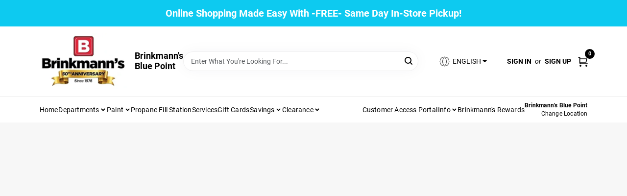

--- FILE ---
content_type: text/html
request_url: https://brinkmannhardware.com/search?random=true
body_size: 168051
content:
<!DOCTYPE html>
<html lang="en">
	<head>
		<meta charset="utf-8" />
		<link rel="preconnect" href="https://maps.googleapis.com">
		<link rel="preconnect" href="https://storage.googleapis.com">
		<link rel="preconnect" href="https://images.ezad.io">
		<link rel="preconnect" href="https://api.ezadlive.com">
		<meta name="viewport" content="width=device-width, initial-scale=1.0, maximum-scale=2.0">
		<style>
			#google_translate_element,
			.goog-logo-link,
			.goog-te-gadget {
			  display: none !important;
			}
			.skiptranslate body {
			  top: 0 !important;
			}
		
			button {
			  margin: 10px;
			  padding: 10px 20px;
			  font-size: 16px;
			}
			.skiptranslate {
				display: none;
			}
			#goog-gt-tt {
				display: none !important;
			}
			body {
				top: 0px !important;
			}
			.VIpgJd-ZVi9od-aZ2wEe-wOHMyf {
				display: none !important;
			}
			.text-success-dark {
				color: #124A1F !important;
			}
		  </style>


		
		<link href="https://static.ezadlive.com/fe/version2870/_app/immutable/assets/vendor.f0fcb5ba.css" rel="stylesheet">
		<link href="https://static.ezadlive.com/fe/version2870/_app/immutable/assets/0.8d4ac38d.css" rel="stylesheet">
		<link href="https://static.ezadlive.com/fe/version2870/_app/immutable/assets/login-module.a7f80dd4.css" rel="stylesheet">
		<link href="https://static.ezadlive.com/fe/version2870/_app/immutable/assets/main-footer.b2939a41.css" rel="stylesheet">
		<link href="https://static.ezadlive.com/fe/version2870/_app/immutable/assets/document-modal.a3b96a58.css" rel="stylesheet">
		<link href="https://static.ezadlive.com/fe/version2870/_app/immutable/assets/modal.577dbff6.css" rel="stylesheet">
		<link href="https://static.ezadlive.com/fe/version2870/_app/immutable/assets/cart-sidebar.bbe547ba.css" rel="stylesheet">
		<link href="https://static.ezadlive.com/fe/version2870/_app/immutable/assets/cart-items.506a8dec.css" rel="stylesheet">
		<link href="https://static.ezadlive.com/fe/version2870/_app/immutable/assets/change-quantity.8b334a49.css" rel="stylesheet">
		<link href="https://static.ezadlive.com/fe/version2870/_app/immutable/assets/recaptcha.ab6e1a2f.css" rel="stylesheet">
		<link href="https://static.ezadlive.com/fe/version2870/_app/immutable/assets/bogo-discount-card.2b8bc076.css" rel="stylesheet">
		<link href="https://static.ezadlive.com/fe/version2870/_app/immutable/assets/locations-modal.8c32552f.css" rel="stylesheet">
		<link href="https://static.ezadlive.com/fe/version2870/_app/immutable/assets/big-map.bdb2e239.css" rel="stylesheet">
		<link href="https://static.ezadlive.com/fe/version2870/_app/immutable/assets/_page.ee24268f.css" rel="stylesheet">
		<link href="https://static.ezadlive.com/fe/version2870/_app/immutable/assets/product-card.11d144d8.css" rel="stylesheet">
		<link href="https://static.ezadlive.com/fe/version2870/_app/immutable/assets/paginator-with-links.3eb3ead3.css" rel="stylesheet">
		<link href="https://static.ezadlive.com/fe/version2870/_app/immutable/assets/paginator.12bdcbbb.css" rel="stylesheet">
		<link href="https://static.ezadlive.com/fe/version2870/_app/immutable/assets/filter-item.7ff41a8f.css" rel="stylesheet"><title>Brinkmann's</title><!-- HEAD_svelte-145cly0_START --><!-- Project: undefined - Channel Id: 73 - Version: 2879 - Release Latest Version: undefined -->   <meta name="msapplication-TileColor" content="#da532c"> <meta name="theme-color" content="#ffffff"> <link rel="icon" type="image/x-icon" href="https://storage.googleapis.com/content.ezadtv.com/2021/07/27/61005e2772e8e_cropped-icon-32x32.png"> <link rel="icon" type="image/png" sizes="32x32" href="https://storage.googleapis.com/content.ezadtv.com/2021/07/27/61005e2772e8e_cropped-icon-32x32.png"> <link rel="apple-touch-icon" sizes="180x180" href="https://storage.googleapis.com/content.ezadtv.com/2021/07/27/61005e2772e8e_cropped-icon-32x32.png">  <meta itemprop="name" content="Brinkmann's Family Owned Hardware"> <meta name="twitter:title" content="Brinkmann's Family Owned Hardware"> <meta name="og:title" content="Brinkmann's Family Owned Hardware"> <meta property="og:title" content="Brinkmann's Family Owned Hardware">  <meta name="description" content="Select undefined at Brinkmann's. Likewise, discover top-selling products like MS 250, Aura Bath &amp; Spa, and Carhartt sweatshirts in our collection."> <meta itemprop="description" content="Select undefined at Brinkmann's. Likewise, discover top-selling products like MS 250, Aura Bath &amp; Spa, and Carhartt sweatshirts in our collection."> <meta name="twitter:description" content="Select undefined at Brinkmann's. Likewise, discover top-selling products like MS 250, Aura Bath &amp; Spa, and Carhartt sweatshirts in our collection."> <meta name="og:description" content="Select undefined at Brinkmann's. Likewise, discover top-selling products like MS 250, Aura Bath &amp; Spa, and Carhartt sweatshirts in our collection."> <meta property="og:description" content="Select undefined at Brinkmann's. Likewise, discover top-selling products like MS 250, Aura Bath &amp; Spa, and Carhartt sweatshirts in our collection.">   <meta name="google-site-verification" content="jeBqj_-Im8-PzYXr1K4ZN0yX30b8aJEvFDU5egqGqcU"> <meta property="og:site_name" content="Brinkmann's"> <meta property="og:type" content="website"> <meta property="twitter:site" content="Brinkmann's"> <meta property="twitter:card" content="summary"> <meta name="google-site-verification" content="I7Pw6GAEoYejTK-Gi8EeUc9twKoW3aKQIUrKe8DxeN0" />
<meta name="google-site-verification" content="Sf1BdYSOoc0pkR3pDN3bFAYH2CsXZOHrjlki3JnzfJY" />
<meta name="google-site-verification" content="C_7K_y9jJyNz-Vm7cpDWRVZDefM073e67yoR7rVlgaM" />
<meta name="google-site-verification" content="pkAeOulvCSGIr763FDpTVghATePJn1KGrzb1J1siwSs" />

<style>
.wrapper  {width:100% !important;}
</style> <!-- Google tag (gtag.js) --> <script async src="https://www.googletagmanager.com/gtag/js?id=G-6FT3HPLT6K"></script> <script> window.dataLayer = window.dataLayer || []; function gtag(){dataLayer.push(arguments);} gtag('js', new Date()); gtag('config', 'G-6FT3HPLT6K'); </script>

<!-- Google tag (gtag.js) --> <script async src="https://www.googletagmanager.com/gtag/js?id=AW-16541288261"></script> <script> window.dataLayer = window.dataLayer || []; function gtag(){dataLayer.push(arguments);} gtag('js', new Date()); gtag('config', 'AW-16541288261'); </script> <!-- Facebook Pixel Code -->
<script>
!function(f,b,e,v,n,t,s)
{if(f.fbq)return;n=f.fbq=function(){n.callMethod?
n.callMethod.apply(n,arguments):n.queue.push(arguments)};
if(!f._fbq)f._fbq=n;n.push=n;n.loaded=!0;n.version='2.0';
n.queue=[];t=b.createElement(e);t.async=!0;
t.src=v;s=b.getElementsByTagName(e)[0];
s.parentNode.insertBefore(t,s)}(window, document,'script',
'https://connect.facebook.net/en_US/fbevents.js');
fbq('init', '504899287145029');
fbq('track', 'PageView');
</script>
<noscript><img height="1" width="1" style="display:none"
src="https://www.facebook.com/tr?id=504899287145029&ev=PageView&noscript=1"
/></noscript>
<!-- End Facebook Pixel Code --> <!-- live_chat --> <style>.store-contactus-message {color: #fff !important;}</style> <script> window.dataLayerEz = window.dataLayerEz || []; window.dataLayerEz.push({'storeNumber': '16839', 'user_properties.store_number': '16839'}); </script>  <meta itemprop="image" content="https://images.ezad.io/thumb/aHR0cHM6Ly9zdG9yYWdlLmdvb2dsZWFwaXMuY29tL2NvbnRlbnQuZXphZHR2LmNvbS8yMDI2LzAxLzEyLzY5NjU0YTE1N2M0MTVfNjk2MDFkZTg0OWEzMV9icmlua21hbm4tbG9nby53ZWJw.webp"> <meta name="twitter:image:src" content="https://images.ezad.io/thumb/aHR0cHM6Ly9zdG9yYWdlLmdvb2dsZWFwaXMuY29tL2NvbnRlbnQuZXphZHR2LmNvbS8yMDI2LzAxLzEyLzY5NjU0YTE1N2M0MTVfNjk2MDFkZTg0OWEzMV9icmlua21hbm4tbG9nby53ZWJw.webp"> <meta name="twitter:image" content="https://images.ezad.io/thumb/aHR0cHM6Ly9zdG9yYWdlLmdvb2dsZWFwaXMuY29tL2NvbnRlbnQuZXphZHR2LmNvbS8yMDI2LzAxLzEyLzY5NjU0YTE1N2M0MTVfNjk2MDFkZTg0OWEzMV9icmlua21hbm4tbG9nby53ZWJw.webp"> <meta name="og:image" content="https://images.ezad.io/thumb/aHR0cHM6Ly9zdG9yYWdlLmdvb2dsZWFwaXMuY29tL2NvbnRlbnQuZXphZHR2LmNvbS8yMDI2LzAxLzEyLzY5NjU0YTE1N2M0MTVfNjk2MDFkZTg0OWEzMV9icmlua21hbm4tbG9nby53ZWJw.webp"> <meta property="og:image" content="https://images.ezad.io/thumb/aHR0cHM6Ly9zdG9yYWdlLmdvb2dsZWFwaXMuY29tL2NvbnRlbnQuZXphZHR2LmNvbS8yMDI2LzAxLzEyLzY5NjU0YTE1N2M0MTVfNjk2MDFkZTg0OWEzMV9icmlua21hbm4tbG9nby53ZWJw.webp">  <script type="application/ld+json">[{"@context":"https://schema.org","@type":"HardwareStore","name":"Brinkmann's Blue Point","telephone":"631-363-2116","image":"https://images.ezad.io/thumb/aHR0cHM6Ly9zdG9yYWdlLmdvb2dsZWFwaXMuY29tL2NvbnRlbnQuZXphZHR2LmNvbS8yMDI2LzAxLzEyLzY5NjU0YTE1N2M0MTVfNjk2MDFkZTg0OWEzMV9icmlua21hbm4tbG9nby53ZWJw.webp","address":{"@type":"PostalAddress","streetAddress":"125 Montauk Hwy","addressLocality":"Blue Point","addressRegion":"NY","postalCode":"11715","addressCountry":"US"}},{"@context":"https://schema.org","@type":"WebSite","name":"Brinkmann's Blue Point","url":"https://brinkmannhardware.com/","alternateName":"Brinkmann's Blue Point","potentialAction":[{"@type":"SearchAction","target":"https://brinkmannhardware.com//search/?keyword={search_term_string}","query-input":"required name=search_term_string"}]},{"@context":"https://schema.org","@type":"Organization","legalName":"Brinkmann's Blue Point","url":"https://brinkmannhardware.com/","logo":"https://images.ezad.io/thumb/aHR0cHM6Ly9zdG9yYWdlLmdvb2dsZWFwaXMuY29tL2NvbnRlbnQuZXphZHR2LmNvbS8yMDI2LzAxLzEyLzY5NjU0YTE1N2M0MTVfNjk2MDFkZTg0OWEzMV9icmlua21hbm4tbG9nby53ZWJw.webp","sameAs":["https://www.facebook.com/BrinkmannsNY","https://www.instagram.com/brinkmanns_ny/","https://www.youtube.com/channel/UCVDUxpIiYAXJvc3XlaxKQUA"],"contactPoint":[{"@type":"ContactPoint","contactType":"customer service","telephone":"631-363-2116","email":"bhbluepoint@brinkmannsenterprises.com"}]}]</script> <script >__EZ_STORE_SETTINGS = {"businessSlug":"HJA3YNGMAWDSYHFD","stripePublishable":"pk_test_SoQebsTMOLR2iExxLINSedwP","stripeLive":"","businessName":"Brinkmann's","favicon":"https://storage.googleapis.com/content.ezadtv.com/2021/07/27/61005e2772e8e_cropped-icon-32x32.png","colors":{"primary":"#e62638","secondary":"#e62638","text":"#2f3540","background":"#F7F7F7","header":"#fff","headerLinkColor":"","headerText":"#000000","navigation":"#fff","priceColor":"","promoPriceColor":"#000000","storeColor":""},"layout":"default","font":"Roboto","logo":"https://images.ezad.io/thumb/aHR0cHM6Ly9zdG9yYWdlLmdvb2dsZWFwaXMuY29tL2NvbnRlbnQuZXphZHR2LmNvbS8yMDI2LzAxLzEyLzY5NjU0YTE1N2M0MTVfNjk2MDFkZTg0OWEzMV9icmlua21hbm4tbG9nby53ZWJw.webp","subscribeBannerImage":"url('https://storage.googleapis.com/content.ezadtv.com/2020/06/01/5ed5530c847ce_Generic.jpg')","buyingFromAlert":{"background":"","textColor":"","visible":""},"homeAlert":{"visible":true,"text":"Online Shopping Made Easy With -FREE- Same Day In-Store Pickup!","background":"info","textColor":"white","fontSize":20,"fontWeight":"bolder","allowOverrideEvenBasicPlan":"","fontFamily":"","padding":"","rayyan":""},"text":{"featuredProductText":"Bargains Of The Month","inStore":"In-Store","specialOrderWarning":"Available for Special Order. Pickup in store in 3-8 days.","outOfStock":"Order for 3-5 day shipping to our store","noRentalItems":"There are no rental items","specialOrderTitle":"Special Order May Be Required","specialOrderText":"Subject to availability and seasonality from suppliers. If we cannot get it, you will be notified and refunded.","trademark":"All product and company names are trademarks™ or registered® trademarks of their respective holders. Use of them does not imply any affiliation with or endorsement by them.","checkAvailability":"Call Your Local Store For Availability","emptyCart":"Cart is empty. Browse the website and add the things you like!","cartDeliveryDisclaimer":"","forRental":"","promoQuantityHeader":"","specialOrderTextByLocation":"","deliveryConfirmationText":"","vendorInStockText":"","vendorSpecialOrderText":"","vendorOutOfStockText":"","catalogInStockText":"","outOfStockText":"","extraProductMessage":"","inStockText":"","customPurchaseTitle":"","customPurchaseText":"","tvCustomQtyMessage":"","tvCustomAvailableMessage":"","specialOrderFee":"","onlyXLeftText":"","footerConnectText":"","receiveMarketingText":""},"footer":{"links":"","locations":null,"facebookPage":"","showSslLogo":"","instagramPage":"","showLogo":true,"hideBusinessName":"","modern":"","modernLocations":"","hideBuiltByEZAD":"","hideStoreHours":""},"products":{"inventoryItemsMin":4,"itemsPerPage":48,"showVideos":false,"showDescription":true,"showSimilarProducts":true,"showQtyInWidgets":true,"sortOptions":"","defaultSorting":"relevancy","filterShowOutOfStock":false,"inStockProductRename":"","hideUpc":"","hideInStockCheckbox":false,"disableOrdering":"","hideReg":false,"showThreeFiveDays":"","capitalizeTitle":"","regularPriceText":"","currencyPrefix":"","useOriginalTitle":"","hidePriceOutOfStock":"","disableSpecialOrdering":false,"showSimilarProductsByProduct":"","showTopBrandProducts":"","showDepartmentDropdownInSearch":"","getQuoteSpecial":"","hideProductLocation":"","getQuoteEmail":"","hideProductUnit":"","hiddenPriceText":"","syncHandlePromos":"","showPartnerInventories":true,"hideQuantity":"","alwaysShowProp65":"","widgetPromoLabel":"","singlePromoLabel":"","hideBrandFromTitle":"","hideOutOfStockItems":false,"showUnitInventory":"","showOutOfStockItems":false,"hideRentalPrices":"","hidePrice":"","alwaysShowProductLocation":"","showSpecs":"","disableSearchBar":"","hideNotifyMeOption":"","hideDeliveryLocationsModal":"","hideSecondSpecialWarning":true,"showModelNumber":"","showSortByCustomerPartNumberOnMyOrders":"","removeZoominEffect":"","hideAvailability":"","includeBrandInTitle":"","hideSpecialOrderBadgeAboveImage":"","hidePriceFilter":""},"departments":{"defaultSorting":"relevancy","skipAutoFormat":"","multiLevel":"","sortOptions":"","hideHeadersInMenu":"","expandDepartmentsOnSearch":"","collapseDepartmentsOnSearch":true,"hideNoSubDeptTextInDeptList":"","description":"Enhance your outdoor living experience with our selection of Power Equipment, Paint, and Housewares. Perfect for any home project or garden upgrade. Get started on your next project today! Shop online now or visit us at STORE_NAME_AND_LOCATION for all your home improvement needs in one spot!"},"brands":{"defaultSorting":"relevancy","showImages":"","sortAlphabetical":"","capitalize":"","description":"Find quality tools and supplies from brands like Dewalt and True Value Company. Our selection is perfect for DIY enthusiasts and professionals alike. Equip yourself with the best products available. Shop online now or visit us at STORE_NAME_AND_LOCATION for all your tool needs!"},"cart":{"specialOrderMessage":"Special order May Be Required","specialOrderDisclaimer":"Subject to Availability and seasonality from suppliers. If we cannot get it, you will be notified and refunded.","specialOrderBadge":"","specialOrderMessageTooltip":"You will receive shipping information over email within the next business day","empty":"Cart is empty. Browse the website and add the things you like!","submittedOrderImage":"","confirmationText":"","deliveryDisclaimer":"","taxJar":"","hideShipping":"","showSpecialOrderDays":"","enableDeliveryDate":"","promos":"","rewardMembers":false,"hideAddress":false,"allowSpecialOrderVendors":"","taxDisclaimer":"","additionalCountries":"","showCardProviders":"","taxExemptionCheck":"","discountEligibilityCheck":"","hideVendorInSpecialOrder":"","refundInfo":"","deliveryZipsAllowed":"","allowedZips":"","disclaimer":"","allowSavedCarts":"","hideTax":"","hideDeliveryZipcode":"","cartModal":"","deferCapture":"","pickupDistanceLimit":"","alwaysRequireAddress":"","showUnitPrice":"","distanceModal":true,"showCheckoutCbLayout":"","hideUnitedStatesDeliveryOption":"","restrictedStatesForShipping":"","restrictedStatesMessage":"","hideSpecialOrderMessage":"","rdcAware":"","guestCheckoutWithPaypalOnly":"","allowRecurringOrders":true,"mergeAdditionalFeeWithSubtotal":"","displayRecurringOrdersSectionBorder":"","hidePickupZipcode":"","enableMarketingEmailsByDefault":"","enableShareCartLink":"","hideSpecialOrderBadge":"","showShippingRateDisclaimer":"","dummyPostalCode":"00001","receiveMarketing":"","receiveSms":""},"admin":{"showStats":true,"showOrderLocationFilters":true,"orders":"","hideSecondStep":"","RSCOptions":"","showContractors":"","orderTimeZone":"","hideInStorePingOption":"","autoSelectStore":true,"enableNewOrderNotification":true,"hideBusinessNameFromHeaderOnMobile":"","showAvailableFulfilmentOptions":"","defaultSelectedStore":"","allowOverridingDeliveryCharges":true,"enableTaxWaiverIfExempt":"","hideGuestCheckout":"","enableRequestAQuoteFeature":"","googleMapDirection":"","hidePhoneLoginOption":""},"testimonials":{"1":"","2":""},"liveChatCode":"","storeNumber":"","logoMaxWidth":200,"logoMaxHeight":50,"signup":{"extraFields":""},"contactUs":{"hideEmail":false},"logoSize":"","navigationBackground":"","whiteHeader":"","lightNav":"","displayName":"Brinkmann Hardware","domain":"brinkmannhardware","newOrderEmails":"desk@brinkmannsenterprises.com","contactEmail":"desk@brinkmannsenterprises.com","company":"truevalue","navigation":[{"name":"home"},{"name":"departments"},{"name":"brands"},{"name":"About Us","align":"right"}],"demo":false,"homepageBanner":"","search":{"checkboxFilters":""},"timezone":"","meta":{"description":"We have some of the best selections of products at great prices! Our friendly website is here to assist you with all of your purchasing needs. Feel free to contact us if you have any questions!","loginDescription":"Get discounts & savings when you register for an account today!","mainImage":"","loginTitle":"","departmentsDescription":"Visit [store_name] in [city], [state] for a wide range of departments to support your home projects.","departmentsTitle":"Consider Our Departments At STORE_NAME","brandsDescription":"Explore leading brands at [store_name] in [city], [state]. Your local destination for home essentials.","brandsTitle":"Hunt and Discover Brands at STORE_NAME","searchPageDescription":"Select [search_term] at [store_name]. Likewise, discover top-selling products like MS 250, Aura Bath & Spa, and Carhartt sweatshirts in our collection."},"directory":"www-brinkmannhardware","overrideSubscribeImage":"","tax_rate":"","adminNavigation":"","showPhoneInNavigation":"","emailNavLink":"","onlyFeatured":"","navigationLayout":"","aboutUsLocations":"","customLayout":"","showAdvancedSetting":1,"principles":"","registrationOptions":{"companyInput":"","hideFromHeader":""},"locationData":{"Millhouse":"","Wildey":""},"testKey":"","business":"","authData":"","aboutUsEmails":"","logoMaxheight":"","undefined":"","logoLink":"","showConsultationReport":"","dynamicMap":"","customCss":"","extraProductMessage":"","styles":{"vendorInStockClasses":"","catalogInStockClasses":"","rentalFilterNodeClasses":""},"specialPricePositionBottom":"","aboutUsTitle":"","aboutUsTitleHidden":"","showLocationPhoneInNav":"","business_telephone":"","business_address":"","business_city":"","business_state":"","business_country":"","ecommercePlan":"null","tvRDC":"","dibRSC":"","e2Warehouse":"","logoPrint":"","business_zipcode":"","business_email":"","rentals":{"disableLocationSelection":"","allowDeliveryLocations":"","hideFulfillmentOptions":"","rentalContactText":"","disableContactForm":"","rentalInStockText":"","disclaimer":"","submitFormDisclaimerTop":"","submitFormDisclaimerBottom":"","rentalReserveText":"","hideUpc":"","verbiage":""},"aboutUs":{"hideContactUsOption":""},"localAd":{"hideLocalAdNavLink":""},"header":{"locationSelector":"","modern":"","MyOrdersText":"","languages":""},"navStyle":{"links":"","locationSelector":""},"e2ReportExemption":"","svelte":"","null":"","aiSettings":{"useAIProductsTable":"","useAIProductsCategories":"","excludeAIProductsTable":false},"logoAltText":"","partner_businesses":""}</script>  <script >__EZ_PREGEN = 0</script> <script >__EZ_TV_ECOM_PLAN = 'null'</script> <script >__EZ_TVR_NAME = "True Value Rewards"</script> <script >__EZ_IS_TRUEVALUE = false</script>  <style data-svelte-h="svelte-1ke9ioy">/* embed the latin fonts directly */
    @font-face {
      font-family: 'Roboto';
      font-style: normal;
      font-weight: 300;
      font-display: swap;
      src: url(https://static.ezadlive.com/fonts/KFOlCnqEu92Fr1MmSU5fBBc4.woff2) format('woff2');
      unicode-range: U+0000-00FF, U+0131, U+0152-0153, U+02BB-02BC, U+02C6, U+02DA, U+02DC, U+0304, U+0308, U+0329, U+2000-206F, U+2074, U+20AC, U+2122, U+2191, U+2193, U+2212, U+2215, U+FEFF, U+FFFD;
    }
    @font-face {
      font-family: 'Roboto';
      font-style: normal;
      font-weight: 400;
      font-display: swap;
      src: url(https://static.ezadlive.com/fonts/KFOmCnqEu92Fr1Mu4mxK.woff2) format('woff2');
      unicode-range: U+0000-00FF, U+0131, U+0152-0153, U+02BB-02BC, U+02C6, U+02DA, U+02DC, U+0304, U+0308, U+0329, U+2000-206F, U+2074, U+20AC, U+2122, U+2191, U+2193, U+2212, U+2215, U+FEFF, U+FFFD;
    }
    @font-face {
      font-family: 'Roboto';
      font-style: normal;
      font-weight: 700;
      font-display: swap;
      src: url(https://static.ezadlive.com/fonts/KFOlCnqEu92Fr1MmWUlfBBc4.woff2) format('woff2');
      unicode-range: U+0000-00FF, U+0131, U+0152-0153, U+02BB-02BC, U+02C6, U+02DA, U+02DC, U+0304, U+0308, U+0329, U+2000-206F, U+2074, U+20AC, U+2122, U+2191, U+2193, U+2212, U+2215, U+FEFF, U+FFFD;
    }</style>  <link rel="stylesheet" type="text/css" media="print" href="https://static.ezadlive.com/fonts/font-roboto.css" onload="this.media='all';"><style>
:root {
  --primary: #e62638;
  --bs-primary: #000;
  --secondary: #e62638;
  --bs-secondary: #e62638;
  --text: #2f3540;
  --bs-text: #2f3540;
  --background: #F7F7F7;
  --bs-background: #F7F7F7;
  --header: #fff;
  --bs-header: #fff;
  --headerLinkColor: #000;
  --bs-headerLinkColor: #fff;
  --headerText: #000000;
  --bs-headerText: #000000;
  --navigation: #fff;
  --bs-navigation: #fff;
  --priceColor: #fff;
  --bs-priceColor: #fff;
  --promoPriceColor: #000000;
  --bs-promoPriceColor: #000000;
  --storeColor: #fff;
  --bs-storeColor: #fff;
  --brandPrimary: #000;
  --headerLinkColorInv: #000;
  --navigationLinkColor: #000;
  --navigationText: var(--text);
  --navigationFontSize: 14px;
  --font: Roboto;
}
</style><!-- HEAD_svelte-145cly0_END --><!-- HEAD_svelte-1vizzb7_START --><meta name="robots" content="noindex"><link rel="canonical" href="https://brinkmannhardware.com/search?random=true"><!-- HEAD_svelte-1vizzb7_END -->

	</head>
	<body data-sveltekit-preload-data="hover">
	<noscript><iframe src='https://www.googletagmanager.com/ns.html?id=GTM-PPF9G4N' height='0' width='0' style='display:none;visibility:hidden'></iframe></noscript>
		<div style="display: contents">     <button class="skip-link svelte-1yub3rk" data-svelte-h="svelte-mn0oll">Skip to content</button> <div class="brinkmanSite"><div class="main-banner alert border-0 rounded-0 py-2 py-md-3 text-center mb-0 bmoore-style svelte-13wvu52" role="alert" style="color: var(--bs-white) !important; background: var(--bs-info) !important; font-size: 20px !important;; ; font-weight: bolder; ; font-family:  !important; padding: ; rayyan: ;font-family:inherit !important">Online Shopping Made Easy With -FREE- Same Day In-Store Pickup!</div>  <header id="mainHeader" class="main-header position-relative  Brinkmann's svelte-10kgxxg"><div class="container gap-3 d-flex flex-column flex-lg-row align-items-center justify-content-center justify-content-lg-between py-3"> <button class="d-block nav-icon d-lg-none mobile-menu-button " aria-label="Menu"><span></span></button> <div class="d-flex flex-column flex-md-row align-items-center logo-container"><a href="/" class="brand text-white" aria-label="Brinkmann's Home" rel="prefetch"><img src="https://images.ezad.io/thumb/aHR0cHM6Ly9zdG9yYWdlLmdvb2dsZWFwaXMuY29tL2NvbnRlbnQuZXphZHR2LmNvbS8yMDI2LzAxLzEyLzY5NjU0YTE1N2M0MTVfNjk2MDFkZTg0OWEzMV9icmlua21hbm4tbG9nby53ZWJw.webp" alt="Brinkmann's" style="width: 180px; height: 114px;" class="desktop logo-width svelte-10kgxxg" width="100%" height="100%"> <img src="https://images.ezad.io/thumb/aHR0cHM6Ly9zdG9yYWdlLmdvb2dsZWFwaXMuY29tL2NvbnRlbnQuZXphZHR2LmNvbS8yMDI2LzAxLzEyLzY5NjU0YTE1N2M0MTVfNjk2MDFkZTg0OWEzMV9icmlua21hbm4tbG9nby53ZWJw.webp" alt="Brinkmann's" style="width: 94px; height: 60px;" class="mobile logo-width svelte-10kgxxg" width="100%" height="100%"></a> <div class="h5 fw-bold mt-3 mb-0 mt-md-0 ms-md-3 comp-text" style="color: ">Brinkmann's Blue Point</div></div> <form id="searchForm" name="search" role="search" class="search-wrapper position-relative svelte-om0n6w"><input aria-label="Search Term" class="form-control autosuggest svelte-om0n6w" type="text" placeholder="Enter What You're Looking For..." loading="lazy" value=""> <button type="submit" aria-label="Search" class="btn-search-custom svelte-om0n6w" data-svelte-h="svelte-tr7v9l"><svg aria-hidden="true" width="16" height="16" xmlns="http://www.w3.org/2000/svg" xmlns:xlink="http://www.w3.org/1999/xlink"><defs data-v-6d71ba7e=""><filter data-v-6d71ba7e="" x="-8.1%" y="-113.8%" width="116.2%" height="327.5%" filterUnits="objectBoundingBox"><feMorphology data-v-6d71ba7e="" radius=".5" operator="dilate" in="SourceAlpha" result="shadowSpreadOuter1"></feMorphology><feOffset data-v-6d71ba7e="" in="shadowSpreadOuter1" result="shadowOffsetOuter1"></feOffset><feGaussianBlur data-v-6d71ba7e="" stdDeviation="15" in="shadowOffsetOuter1" result="shadowBlurOuter1"></feGaussianBlur><feComposite data-v-6d71ba7e="" in="shadowBlurOuter1" in2="SourceAlpha" operator="out" result="shadowBlurOuter1"></feComposite><feColorMatrix data-v-6d71ba7e="" values="0 0 0 0 0.13236882 0 0 0 0 0.171002098 0 0 0 0 0.285297781 0 0 0 0.04 0" in="shadowBlurOuter1"></feColorMatrix></filter><rect data-v-6d71ba7e="" x="0" y="0" width="560" height="40" rx="20"></rect></defs><g data-v-6d71ba7e="" fill="none" fill-rule="evenodd"><path data-v-6d71ba7e="" fill="#FFF" d="M-884-28H556v1536H-884z"></path><g data-v-6d71ba7e="" transform="translate(-529 -11)"><use data-v-6d71ba7e="" fill="#000" filter="url(#a)" xlink:href="#b"></use><use data-v-6d71ba7e="" stroke="currentColor" fill="#FFF" xlink:href="#b"></use></g><g data-v-6d71ba7e="" stroke-width="2" transform="translate(1 1)" stroke="currentColor" stroke-linecap="round" stroke-linejoin="round"><circle data-v-6d71ba7e="" cx="6" cy="6" r="6"></circle><path data-v-6d71ba7e="" d="M14 14l-3.758-3.758"></path></g></g></svg></button>  </form> <div class="d-flex align-items-center cart-wrapper  svelte-1k863f2">  <div aria-label="Open Dropdown" role="button" tabindex="0" class="d-lg-block position-relative mx-4"><button aria-expanded="false" class="btn btn-light dropdown-toggle notranslate lang-dropdown svelte-1k863f2" type="button" data-bs-toggle="dropdown"><svg class="me-1" fill="currentColor" width="25px" height="25px" viewBox="0 0 256 256" id="Flat" xmlns="http://www.w3.org/2000/svg"><path d="M222.35693,161.11682a99.99106,99.99106,0,0,0-.02246-66.2959,3.99577,3.99577,0,0,0-.16308-.46191A100.00019,100.00019,0,0,0,33.83105,94.3512a4.01515,4.01515,0,0,0-.17773.50415,99.99136,99.99136,0,0,0,.03125,66.37927,4.14511,4.14511,0,0,0,.13965.3949,100,100,0,0,0,188.34228.02624A3.96321,3.96321,0,0,0,222.35693,161.11682ZM128,216.03064c-14.43311-13.53882-25.105-31.73706-30.93994-52.03027h61.87988C153.105,184.29358,142.43311,202.49182,128,216.03064ZM95.02979,156.00037a130.90714,130.90714,0,0,1-.00049-56h65.9414a130.90714,130.90714,0,0,1-.00049,56ZM36,128.00037a91.65778,91.65778,0,0,1,4.36182-28H86.76123a143.33386,143.33386,0,0,0,.00049,56H40.36182A91.65787,91.65787,0,0,1,36,128.00037Zm92-88.03028c14.43506,13.53858,25.10693,31.73633,30.94092,52.03028H97.05908C102.89307,71.70642,113.56494,53.50867,128,39.97009Zm41.23877,60.03028h46.39941a92.05165,92.05165,0,0,1,0,56h-46.3999a143.33386,143.33386,0,0,0,.00049-56Zm43.42187-8H167.36426c-5.70655-21.50928-16.53174-40.7439-31.61377-55.67041A92.20548,92.20548,0,0,1,212.66064,92.00037ZM120.24951,36.33c-15.082,14.92651-25.90722,34.16113-31.61377,55.67041H43.33936A92.20548,92.20548,0,0,1,120.24951,36.33ZM43.33936,164.00037H88.63574c5.707,21.50879,16.53174,40.74353,31.61377,55.67041A92.20529,92.20529,0,0,1,43.33936,164.00037Zm92.41113,55.67041c15.082-14.92688,25.90674-34.16162,31.61377-55.67041h45.29638A92.20529,92.20529,0,0,1,135.75049,219.67078Z"></path></svg>  <span>ENGLISH</span></button> </div> <div id="authorization" class="d-lg-flex d-none me-3"><div class="d-flex flex-lg-row align-items-center"><a href="/login" class="text-uppercase fw-bold text-nowrap" rel="prefetch">Sign In</a> <span class="my-n1 my-lg-0 mx-2 fst-italic" data-svelte-h="svelte-dz76fn">or</span> <a href="/register" class="text-uppercase fw-bold text-nowrap" rel="prefetch">Sign Up</a></div></div> <a href="/cart" class="notranslate cart-btn position-relative " aria-label="Cart, 0 Items" rel="prefetch"><svg aria-hidden="true" width="20" height="20" xmlns="http://www.w3.org/2000/svg"><g transform="translate(1 1)" fill="none" fill-rule="evenodd"><circle fill="#000" fill-rule="nonzero" cx="4.235" cy="17.788" r="1"></circle><circle fill="currentColor" fill-rule="nonzero" cx="16.094" cy="17.788" r="1"></circle><circle stroke="currentColor" stroke-width="1.694" stroke-linecap="round" stroke-linejoin="round" cx="4" cy="17" r="1"></circle><circle stroke="currentColor" stroke-width="1.694" stroke-linecap="round" stroke-linejoin="round" cx="16" cy="17" r="1"></circle><path d="M0 0h2.571v11.25c0 .966.768 1.75 1.715 1.75H18" stroke="currentColor" stroke-width="1.694" stroke-linecap="round" stroke-linejoin="round"></path><path stroke="currentColor" stroke-width="1.694" stroke-linecap="round" stroke-linejoin="round" d="M3 3h14l-1.647 7H3"></path></g></svg> <span class="notranslate position-absolute badge bg-danger rounded-circle dark-color  svelte-1k863f2">0</span></a>  </div></div> </header> <nav class="navbar p-0 navbar-light main-nav showLocations collapsed   svelte-1gvd0fx" id="mainNav"> <div class="container pb-3 pb-lg-0 w-100 h-100 align-items-start"><div class="px-2 px-lg-0 w-100"><div class="d-flex justify-content-end mt-4 d-lg-none mb-n2 w-100"><button class="toggle-menu-bt" aria-label="Menu" data-svelte-h="svelte-1jq9f3y"><svg aria-hidden="true" xmlns="http://www.w3.org/2000/svg" fill="none" width="32" viewBox="0 0 24 24" stroke-width="2" stroke="currentColor"><path stroke-linecap="round" stroke-linejoin="round" d="M6 18L18 6M6 6l12 12"></path></svg></button></div> <ul class="navbar-nav flex-column flex-lg-row flex-wrap "> <li style="" class="nav-item  left    svelte-1gvd0fx"><a href="/" class="nav-link text-capitalize home
                      dark-color " style="font-size: " rel="prefetch">Home </a> </li> <li style="" class="nav-item b-nav-dropdown dropdown left    svelte-1gvd0fx"><div> <nav class="c-dropdown h-100 d-flex align-items-center main-link justify-content-between svelte-1v26x55" aria-label="Departments"> <button type="button" class="c-dropdown-trigger d-flex align-items-center justify-content-between w-100 svelte-1v26x55" aria-expanded="false" aria-haspopup="true"><a class="nav-link text-capitalize svelte-1v26x55" href="/departments" style="font-size: ">Departments</a> <svg aria-hidden="true" fill="none" class="ms-1 caret dropdn-caret svelte-1v26x55" width="10" height="6" xmlns="http://www.w3.org/2000/svg"><path d="M7.5 1.5l-3 3-3-3" stroke="currentColor" stroke-linecap="round" stroke-linejoin="round" stroke-width="2" class="svelte-1v26x55"></path></svg></button>   </nav> </div> </li> <li style="" class="nav-item b-nav-dropdown dropdown left    svelte-1gvd0fx"><div> <nav class="c-dropdown h-100 d-flex align-items-center main-link justify-content-between svelte-1v26x55" aria-label="Paint"> <button type="button" class="c-dropdown-trigger d-flex align-items-center justify-content-between w-100 svelte-1v26x55" aria-expanded="false" aria-haspopup="true"><a class="nav-link text-capitalize svelte-1v26x55" href="/paint-products" style="font-size: ">Paint</a> <svg aria-hidden="true" fill="none" class="ms-1 caret dropdn-caret svelte-1v26x55" width="10" height="6" xmlns="http://www.w3.org/2000/svg"><path d="M7.5 1.5l-3 3-3-3" stroke="currentColor" stroke-linecap="round" stroke-linejoin="round" stroke-width="2" class="svelte-1v26x55"></path></svg></button>   </nav> </div> </li> <li style="" class="nav-item  left    svelte-1gvd0fx"><a href="https://brinkmannhardware.com/propane" class="nav-link text-capitalize dark-color " target="_blank" rel="noopener noreferrer" style="font-size: ; " aria-label="To Propane Fill Station (opens in a new tab)">Propane Fill Station </a> </li> <li style="" class="nav-item  left    svelte-1gvd0fx"><a href="/services" class="nav-link text-capitalize 
                      dark-color " style="font-size: " rel="prefetch">Services </a> </li> <li style="" class="nav-item  left    svelte-1gvd0fx"><a href="/gift-cards" class="nav-link text-capitalize 
                      dark-color " style="font-size: " rel="prefetch">Gift Cards </a> </li> <li style="" class="nav-item b-nav-dropdown dropdown left    svelte-1gvd0fx"><div> <nav class="c-dropdown h-100 d-flex align-items-center main-link justify-content-between svelte-1v26x55" aria-label="Savings"> <button type="button" class="c-dropdown-trigger d-flex align-items-center justify-content-between w-100 svelte-1v26x55" aria-expanded="false" aria-haspopup="true"><span class="nav-link text-capitalize svelte-1v26x55">Savings</span> <svg aria-hidden="true" fill="none" class="ms-1 caret dropdn-caret svelte-1v26x55" width="10" height="6" xmlns="http://www.w3.org/2000/svg"><path d="M7.5 1.5l-3 3-3-3" stroke="currentColor" stroke-linecap="round" stroke-linejoin="round" stroke-width="2" class="svelte-1v26x55"></path></svg></button>   </nav> </div> </li> <li style="" class="nav-item b-nav-dropdown dropdown left    svelte-1gvd0fx"><div> <nav class="c-dropdown h-100 d-flex align-items-center main-link justify-content-between svelte-1v26x55" aria-label="Clearance"> <button type="button" class="c-dropdown-trigger d-flex align-items-center justify-content-between w-100 svelte-1v26x55" aria-expanded="false" aria-haspopup="true"><a class="nav-link text-capitalize svelte-1v26x55" href="https://brinkmannhardware.com/search/yeti?promo=1" style="font-size: ">Clearance</a> <svg aria-hidden="true" fill="none" class="ms-1 caret dropdn-caret svelte-1v26x55" width="10" height="6" xmlns="http://www.w3.org/2000/svg"><path d="M7.5 1.5l-3 3-3-3" stroke="currentColor" stroke-linecap="round" stroke-linejoin="round" stroke-width="2" class="svelte-1v26x55"></path></svg></button>   </nav> </div> </li> <li style="" class="nav-item  right    svelte-1gvd0fx"><a href="https://myaccount.brinkmannhardware.com/" class="nav-link text-capitalize dark-color " target="_blank" rel="noopener noreferrer" style="font-size: ; " aria-label="To Customer Access Portal (opens in a new tab)">Customer Access Portal </a> </li> <li style="" class="nav-item b-nav-dropdown dropdown right    svelte-1gvd0fx"><div> <nav class="c-dropdown h-100 d-flex align-items-center main-link justify-content-between svelte-1v26x55" aria-label="Info"> <button type="button" class="c-dropdown-trigger d-flex align-items-center justify-content-between w-100 svelte-1v26x55" aria-expanded="false" aria-haspopup="true"><a class="nav-link text-capitalize svelte-1v26x55" href="/contact-us" style="font-size: ">Info</a> <svg aria-hidden="true" fill="none" class="ms-1 caret dropdn-caret svelte-1v26x55" width="10" height="6" xmlns="http://www.w3.org/2000/svg"><path d="M7.5 1.5l-3 3-3-3" stroke="currentColor" stroke-linecap="round" stroke-linejoin="round" stroke-width="2" class="svelte-1v26x55"></path></svg></button>   </nav> </div> </li> <li style="" class="nav-item  right    svelte-1gvd0fx"><a href="https://brinkmannsrewards.com/" class="nav-link text-capitalize dark-color " target="_blank" rel="noopener noreferrer" style="font-size: ; " aria-label="To Brinkmann's Rewards (opens in a new tab)">Brinkmann's Rewards </a> </li>  <li class="nav-item right locations"><button class="nav-link location-bt py-0"><div class="small text-capitalize text-start text-lg-end d-lg-none d-xl-block"><div class="fw-bold">Brinkmann's Blue Point </div> <div class="fw-normal mt-3 mt-lg-1 mt-1" data-svelte-h="svelte-198pi3n">Change Location</div></div> <svg aria-hidden="true" class="d-none d-lg-block d-xl-none location-pin" xmlns="http://www.w3.org/2000/svg" viewBox="0 0 512 512"><path d="M256 0C161.896 0 85.333 76.563 85.333 170.667c0 28.25 7.063 56.26 20.49 81.104L246.667 506.5c1.875 3.396 5.448 5.5 9.333 5.5s7.458-2.104 9.333-5.5l140.896-254.813c13.375-24.76 20.438-52.771 20.438-81.021C426.667 76.563 350.104 0 256 0zm0 256c-47.052 0-85.333-38.281-85.333-85.333S208.948 85.334 256 85.334s85.333 38.281 85.333 85.333S303.052 256 256 256z"></path></svg></button></li> </ul></div></div> </nav>  <div> <main><div class="container search-container  svelte-141ptr8"> <div class="row justify-content-center"><div class="col-lg-9 order-2"><div class="w-100 position-relative"></div> </div> </div></div> </main></div>  <div> </div> <div id="user-consent-banner" class="consent-banner row m-0 alert alert-info alert-dismissible top-bg-1 hide-consent-banner svelte-wa0yp2" role="alert"><div class="d-flex flex-column flex-md-row justify-content-between gap-4"><div data-svelte-h="svelte-1dkqoer"><div class="h4">Your privacy matters</div> <p class="lead svelte-wa0yp2" id="cookie-consent-text">We use cookies to enhance your browsing experience and analyze our traffic. By continuing to use our site, you agree to our use of cookies as described in our <a href="/privacy-policy" target="_blank" rel="noopener noreferrer" aria-label="privacy policy (opens in a new tab)">privacy policy.</a>. If you wish to opt-out of cookie usage, you can do so by clicking “Opt-Out&quot;.</p></div> <div class="d-flex flex-md-column align-items-center gap-3 action-btn svelte-wa0yp2"><button type="button" class="lead btn btn-light rounded-pill action-btn text-nowrap svelte-wa0yp2" data-dismiss="alert" aria-label="Continue" data-svelte-h="svelte-6eb4ps">Continue</button> <button type="button" class="lead btn btn-light action-btn rounded-pill text-nowrap svelte-wa0yp2" data-dismiss="alert" aria-label="Opt Out" data-svelte-h="svelte-1fjazhb">Opt Out</button></div></div></div>  </div> 
			
			<script>
				{
					__sveltekit_psrd1z = {
						assets: "https://static.ezadlive.com/fe/version2870",
						base: new URL(".", location).pathname.slice(0, -1),
						env: {}
					};

					const element = document.currentScript.parentElement;

					const data = [{"type":"data","data":(function(a){a.businessSlug="HJA3YNGMAWDSYHFD";a.stripePublishable="pk_test_SoQebsTMOLR2iExxLINSedwP";a.stripeLive="";a.businessName="Brinkmann's";a.favicon="https://storage.googleapis.com/content.ezadtv.com/2021/07/27/61005e2772e8e_cropped-icon-32x32.png";a.colors={primary:"#e62638",secondary:"#e62638",text:"#2f3540",background:"#F7F7F7",header:"#fff",headerLinkColor:"",headerText:"#000000",navigation:"#fff",priceColor:"",promoPriceColor:"#000000",storeColor:""};a.layout="default";a.font="Roboto";a.logo="https://images.ezad.io/thumb/aHR0cHM6Ly9zdG9yYWdlLmdvb2dsZWFwaXMuY29tL2NvbnRlbnQuZXphZHR2LmNvbS8yMDI2LzAxLzEyLzY5NjU0YTE1N2M0MTVfNjk2MDFkZTg0OWEzMV9icmlua21hbm4tbG9nby53ZWJw.webp";a.subscribeBannerImage="url('https://storage.googleapis.com/content.ezadtv.com/2020/06/01/5ed5530c847ce_Generic.jpg')";a.buyingFromAlert={background:"",textColor:"",visible:""};a.homeAlert={visible:true,text:"Online Shopping Made Easy With -FREE- Same Day In-Store Pickup!",background:"info",textColor:"white",fontSize:20,fontWeight:"bolder",allowOverrideEvenBasicPlan:"",fontFamily:"",padding:"",rayyan:""};a.text={featuredProductText:"Bargains Of The Month",inStore:"In-Store",specialOrderWarning:"Available for Special Order. Pickup in store in 3-8 days.",outOfStock:"Order for 3-5 day shipping to our store",noRentalItems:"There are no rental items",specialOrderTitle:"Special Order May Be Required",specialOrderText:"Subject to availability and seasonality from suppliers. If we cannot get it, you will be notified and refunded.",trademark:"All product and company names are trademarks™ or registered® trademarks of their respective holders. Use of them does not imply any affiliation with or endorsement by them.",checkAvailability:"Call Your Local Store For Availability",emptyCart:"Cart is empty. Browse the website and add the things you like!",cartDeliveryDisclaimer:"",forRental:"",promoQuantityHeader:"",specialOrderTextByLocation:"",deliveryConfirmationText:"",vendorInStockText:"",vendorSpecialOrderText:"",vendorOutOfStockText:"",catalogInStockText:"",outOfStockText:"",extraProductMessage:"",inStockText:"",customPurchaseTitle:"",customPurchaseText:"",tvCustomQtyMessage:"",tvCustomAvailableMessage:"",specialOrderFee:"",onlyXLeftText:"",footerConnectText:"",receiveMarketingText:""};a.footer={links:"",locations:null,facebookPage:"",showSslLogo:"",instagramPage:"",showLogo:true,hideBusinessName:"",modern:"",modernLocations:"",hideBuiltByEZAD:"",hideStoreHours:""};a.products={inventoryItemsMin:4,itemsPerPage:48,showVideos:false,showDescription:true,showSimilarProducts:true,showQtyInWidgets:true,sortOptions:"",defaultSorting:"relevancy",filterShowOutOfStock:false,inStockProductRename:"",hideUpc:"",hideInStockCheckbox:false,disableOrdering:"",hideReg:false,showThreeFiveDays:"",capitalizeTitle:"",regularPriceText:"",currencyPrefix:"",useOriginalTitle:"",hidePriceOutOfStock:"",disableSpecialOrdering:false,showSimilarProductsByProduct:"",showTopBrandProducts:"",showDepartmentDropdownInSearch:"",getQuoteSpecial:"",hideProductLocation:"",getQuoteEmail:"",hideProductUnit:"",hiddenPriceText:"",syncHandlePromos:"",showPartnerInventories:true,hideQuantity:"",alwaysShowProp65:"",widgetPromoLabel:"",singlePromoLabel:"",hideBrandFromTitle:"",hideOutOfStockItems:false,showUnitInventory:"",showOutOfStockItems:false,hideRentalPrices:"",hidePrice:"",alwaysShowProductLocation:"",showSpecs:"",disableSearchBar:"",hideNotifyMeOption:"",hideDeliveryLocationsModal:"",hideSecondSpecialWarning:true,showModelNumber:"",showSortByCustomerPartNumberOnMyOrders:"",removeZoominEffect:"",hideAvailability:"",includeBrandInTitle:"",hideSpecialOrderBadgeAboveImage:"",hidePriceFilter:""};a.departments={defaultSorting:"relevancy",skipAutoFormat:"",multiLevel:"",sortOptions:"",hideHeadersInMenu:"",expandDepartmentsOnSearch:"",collapseDepartmentsOnSearch:true,hideNoSubDeptTextInDeptList:"",description:"Enhance your outdoor living experience with our selection of Power Equipment, Paint, and Housewares. Perfect for any home project or garden upgrade. Get started on your next project today! Shop online now or visit us at STORE_NAME_AND_LOCATION for all your home improvement needs in one spot!"};a.brands={defaultSorting:"relevancy",showImages:"",sortAlphabetical:"",capitalize:"",description:"Find quality tools and supplies from brands like Dewalt and True Value Company. Our selection is perfect for DIY enthusiasts and professionals alike. Equip yourself with the best products available. Shop online now or visit us at STORE_NAME_AND_LOCATION for all your tool needs!"};a.cart={specialOrderMessage:"Special order May Be Required",specialOrderDisclaimer:"Subject to Availability and seasonality from suppliers. If we cannot get it, you will be notified and refunded.",specialOrderBadge:"",specialOrderMessageTooltip:"You will receive shipping information over email within the next business day",empty:"Cart is empty. Browse the website and add the things you like!",submittedOrderImage:"",confirmationText:"",deliveryDisclaimer:"",taxJar:"",hideShipping:"",showSpecialOrderDays:"",enableDeliveryDate:"",promos:"",rewardMembers:false,hideAddress:false,allowSpecialOrderVendors:"",taxDisclaimer:"",additionalCountries:"",showCardProviders:"",taxExemptionCheck:"",discountEligibilityCheck:"",hideVendorInSpecialOrder:"",refundInfo:"",deliveryZipsAllowed:"",allowedZips:"",disclaimer:"",allowSavedCarts:"",hideTax:"",hideDeliveryZipcode:"",cartModal:"",deferCapture:"",pickupDistanceLimit:"",alwaysRequireAddress:"",showUnitPrice:"",distanceModal:true,showCheckoutCbLayout:"",hideUnitedStatesDeliveryOption:"",restrictedStatesForShipping:"",restrictedStatesMessage:"",hideSpecialOrderMessage:"",rdcAware:"",guestCheckoutWithPaypalOnly:"",allowRecurringOrders:true,mergeAdditionalFeeWithSubtotal:"",displayRecurringOrdersSectionBorder:"",hidePickupZipcode:"",enableMarketingEmailsByDefault:"",enableShareCartLink:"",hideSpecialOrderBadge:"",showShippingRateDisclaimer:"",dummyPostalCode:"00001",receiveMarketing:"",receiveSms:""};a.admin={showStats:true,showOrderLocationFilters:true,orders:"",hideSecondStep:"",RSCOptions:"",showContractors:"",orderTimeZone:"",hideInStorePingOption:"",autoSelectStore:true,enableNewOrderNotification:true,hideBusinessNameFromHeaderOnMobile:"",showAvailableFulfilmentOptions:"",defaultSelectedStore:"",allowOverridingDeliveryCharges:true,enableTaxWaiverIfExempt:"",hideGuestCheckout:"",enableRequestAQuoteFeature:"",googleMapDirection:"",hidePhoneLoginOption:""};a.testimonials={"1":"","2":""};a.liveChatCode="";a.storeNumber="";a.logoMaxWidth=200;a.logoMaxHeight=50;a.signup={extraFields:""};a.contactUs={hideEmail:false};a.logoSize="";a.navigationBackground="";a.whiteHeader="";a.lightNav="";a.displayName="Brinkmann Hardware";a.domain="brinkmannhardware";a.newOrderEmails="desk@brinkmannsenterprises.com";a.contactEmail="desk@brinkmannsenterprises.com";a.company="truevalue";a.navigation=[{name:"home"},{name:"departments"},{name:"brands"},{name:"About Us",align:"right"}];a.demo=false;a.homepageBanner="";a.search={checkboxFilters:""};a.timezone="";a.meta={description:"We have some of the best selections of products at great prices! Our friendly website is here to assist you with all of your purchasing needs. Feel free to contact us if you have any questions!",loginDescription:"Get discounts & savings when you register for an account today!",mainImage:"",loginTitle:"",departmentsDescription:"Visit [store_name] in [city], [state] for a wide range of departments to support your home projects.",departmentsTitle:"Consider Our Departments At STORE_NAME",brandsDescription:"Explore leading brands at [store_name] in [city], [state]. Your local destination for home essentials.",brandsTitle:"Hunt and Discover Brands at STORE_NAME",searchPageDescription:"Select [search_term] at [store_name]. Likewise, discover top-selling products like MS 250, Aura Bath & Spa, and Carhartt sweatshirts in our collection."};a.directory="www-brinkmannhardware";a.overrideSubscribeImage="";a.tax_rate="";a.adminNavigation="";a.showPhoneInNavigation="";a.emailNavLink="";a.onlyFeatured="";a.navigationLayout="";a.aboutUsLocations="";a.customLayout="";a.showAdvancedSetting=1;a.principles="";a.registrationOptions={companyInput:"",hideFromHeader:""};a.locationData={Millhouse:"",Wildey:""};a.testKey="";a.business="";a.authData="";a.aboutUsEmails="";a.logoMaxheight="";a.undefined="";a.logoLink="";a.showConsultationReport="";a.dynamicMap="";a.customCss="";a.extraProductMessage="";a.styles={vendorInStockClasses:"",catalogInStockClasses:"",rentalFilterNodeClasses:""};a.specialPricePositionBottom="";a.aboutUsTitle="";a.aboutUsTitleHidden="";a.showLocationPhoneInNav="";a.business_telephone="";a.business_address="";a.business_city="";a.business_state="";a.business_country="";a.ecommercePlan="null";a.tvRDC="";a.dibRSC="";a.e2Warehouse="";a.logoPrint="";a.business_zipcode="";a.business_email="";a.rentals={disableLocationSelection:"",allowDeliveryLocations:"",hideFulfillmentOptions:"",rentalContactText:"",disableContactForm:"",rentalInStockText:"",disclaimer:"",submitFormDisclaimerTop:"",submitFormDisclaimerBottom:"",rentalReserveText:"",hideUpc:"",verbiage:""};a.aboutUs={hideContactUsOption:""};a.localAd={hideLocalAdNavLink:""};a.header={locationSelector:"",modern:"",MyOrdersText:"",languages:""};a.navStyle={links:"",locationSelector:""};a.e2ReportExemption="";a.svelte="";a.null="";a.aiSettings={useAIProductsTable:"",useAIProductsCategories:"",excludeAIProductsTable:false};a.logoAltText="";a.partner_businesses="";return {storeSettings:a,validStores:["1430","5205","5206","5207","7529"],brandPlugins:["benjamin_moore"],gmapsKey:null,tvEcomPlan:"",tvrName:"True Value Rewards",isTrueValue:false,theme:"default",devOptions:null,business:{business_id:"1430",partner_business:"1430",business_name:"Brinkmann's Blue Point",meta_description:"Brinkmann's is your go-to destination for all your home and outdoor projects! We offer a wide selection of top brands, including Carhartt, YETI, STIHL, Scotts, Weber, Blackstone, Benjamin Moore, Yankee Candle, and many more. Stop by and see us today!",meta_title:"Brinkmann's Family Owned Hardware",company:"truevalue",company_logo:"https://storage.googleapis.com/content.ezadtv.com/2026/01/12/69654a157c415_69601de849a31_brinkmann-logo.jpg",google_verify_code:"jeBqj_-Im8-PzYXr1K4ZN0yX30b8aJEvFDU5egqGqcU",business_zipcode:"11715",business_address:"125 Montauk Hwy",business_state:"NY",business_city:"Blue Point",business_country:"US",google_search_console:"\u003Cmeta name=\"google-site-verification\" content=\"I7Pw6GAEoYejTK-Gi8EeUc9twKoW3aKQIUrKe8DxeN0\" />\n\u003Cmeta name=\"google-site-verification\" content=\"Sf1BdYSOoc0pkR3pDN3bFAYH2CsXZOHrjlki3JnzfJY\" />\n\u003Cmeta name=\"google-site-verification\" content=\"C_7K_y9jJyNz-Vm7cpDWRVZDefM073e67yoR7rVlgaM\" />\n\u003Cmeta name=\"google-site-verification\" content=\"pkAeOulvCSGIr763FDpTVghATePJn1KGrzb1J1siwSs\" />\n\n\u003Cstyle>\n.wrapper  {width:100% !important;}\n\u003C/style>",google_analytics:"\u003C!-- Google tag (gtag.js) --> \u003Cscript async src=\"https://www.googletagmanager.com/gtag/js?id=G-6FT3HPLT6K\">\u003C/script> \u003Cscript> window.dataLayer = window.dataLayer || []; function gtag(){dataLayer.push(arguments);} gtag('js', new Date()); gtag('config', 'G-6FT3HPLT6K'); \u003C/script>\n\n\u003C!-- Google tag (gtag.js) --> \u003Cscript async src=\"https://www.googletagmanager.com/gtag/js?id=AW-16541288261\">\u003C/script> \u003Cscript> window.dataLayer = window.dataLayer || []; function gtag(){dataLayer.push(arguments);} gtag('js', new Date()); gtag('config', 'AW-16541288261'); \u003C/script>",facebook_pixel:"\u003C!-- Facebook Pixel Code -->\n\u003Cscript>\n!function(f,b,e,v,n,t,s)\n{if(f.fbq)return;n=f.fbq=function(){n.callMethod?\nn.callMethod.apply(n,arguments):n.queue.push(arguments)};\nif(!f._fbq)f._fbq=n;n.push=n;n.loaded=!0;n.version='2.0';\nn.queue=[];t=b.createElement(e);t.async=!0;\nt.src=v;s=b.getElementsByTagName(e)[0];\ns.parentNode.insertBefore(t,s)}(window, document,'script',\n'https://connect.facebook.net/en_US/fbevents.js');\nfbq('init', '504899287145029');\nfbq('track', 'PageView');\n\u003C/script>\n\u003Cnoscript>\u003Cimg height=\"1\" width=\"1\" style=\"display:none\"\nsrc=\"https://www.facebook.com/tr?id=504899287145029&ev=PageView&noscript=1\"\n/>\u003C/noscript>\n\u003C!-- End Facebook Pixel Code -->",live_chat:"\u003Cstyle>.store-contactus-message {color: #fff !important;}\u003C/style>",gtag_conversion_id:null,facebook_link:"https://www.facebook.com/BrinkmannsNY",twitter_link:"",youtube_link:"https://www.youtube.com/channel/UCVDUxpIiYAXJvc3XlaxKQUA",instagram_link:"https://www.instagram.com/brinkmanns_ny/",googleplus_link:null,linkedin_link:null,pinterest_link:"",business_telephone:"631-363-2116",contact_email:"bhbluepoint@brinkmannsenterprises.com",truevalue_ecommerce_plan:"E1P",other_ecommerce_plan:null,store_number:"16839",release_channel_id:"74",release_version:"2870",release_channel_category:"default",release_project:"svelte",release_latest_version:"2870",website_theme:"default",pickup_pdp_message:null,sitemap_plan:"e1-plus",is_truevalue_ecommerce:1,backlink_text:"\u003Cspan>\n\tThis site uses AI from  \u003Ca class=\"font-weight-bold\" rel=\"noopener noreferrer\" href=\"https://ezai.io/\" target=\"_blank\" style=\"text-decoration: underline;\" aria-label=\"EZ AI (opens in a new tab)\">EZ AI\u003C/a>,  Modernize Your Business With AI!\n\u003C/span>\n\u003Cspan>\n\tPOS E-Commerce Integration With \u003Ca class=\"font-weight-bold\" rel=\"noopener noreferrer\" href=\"https://localecommerce.com/\" target=\"_blank\" style=\"text-decoration: underline;\" aria-label=\"Digital Commerce (opens in a new tab)\">Digital Commerce\u003C/a> by EZ-AD\n\u003C/span>",company_billing:"25",paint_enabled:"0",is_bm_module_enabled:"1",currency_code:"usd"},details:{business_slug:"HJA3YNGMAWDSYHFD",business_name:"Brinkmann's Blue Point",website_domain:"https://brinkmannhardware.com/",store_number:"16839",company:"truevalue",meta_description:"Brinkmann's is your go-to destination for all your home and outdoor projects! We offer a wide selection of top brands, including Carhartt, YETI, STIHL, Scotts, Weber, Blackstone, Benjamin Moore, Yankee Candle, and many more. Stop by and see us today!",meta_title:"Brinkmann's Family Owned Hardware",business_zipcode:"11715",business_state:"NY",business_telephone:"631-363-2116",business_address:"125 Montauk Hwy",business_city:"Blue Point",business_country:"US",hours:"{\"mon\":{\"open\":\"08:00 AM\",\"close\":\"08:00 PM\",\"closed\":false},\"tue\":{\"open\":\"08:00 AM\",\"close\":\"08:00 PM\",\"closed\":false},\"wed\":{\"open\":\"08:00 AM\",\"close\":\"08:00 PM\",\"closed\":false},\"thu\":{\"open\":\"08:00 AM\",\"close\":\"08:00 PM\",\"closed\":false},\"fri\":{\"open\":\"08:00 AM\",\"close\":\"08:00 PM\",\"closed\":false},\"sat\":{\"open\":\"08:00 AM\",\"close\":\"08:00 PM\",\"closed\":false},\"sun\":{\"open\":\"08:00 AM\",\"close\":\"06:00 PM\",\"closed\":false}}",latitude:40.7569,longitude:-73.035,facebook_link:"https://www.facebook.com/BrinkmannsNY",twitter_link:"",instagram_link:"https://www.instagram.com/brinkmanns_ny/",youtube_link:"https://www.youtube.com/channel/UCVDUxpIiYAXJvc3XlaxKQUA",linkedin_link:null,googleplus_link:null,pinterest_link:"",snapchat_link:null,show_stock_level:"1",show_oos_special:0,show_competitors:0,pickup_enabled:1,delivery_enabled:1,shipping_enabled:0,ship_to_home_enabled:0,special_enabled:1,pickup_payment:"website",delivery_fee:"5.00",delivery_locations:[],delivery_payment:"website",shipping_destination:"store",shipping_base_price:"5.00",shipping_extra_price:"2.00",shipping_extra_max:"0",default_product_weight:"0.00",default_recurring_product_weight:null,default_product_width:"0",default_product_height:"0",default_product_length:"0",shipping_states:[],tax_type:"checkout",tax_rate:"8.750",account_field_info:null,stripe_account_id:"acct_1JFPEJE19gZ0VKOE",stripe_account_id_mig:"acct_1JFPEJE19gZ0VKOE",stripe_live:"1",stripe_migrated:"1",stripe_fee_percent:"0.60",company_logo:"https://storage.googleapis.com/content.ezadtv.com/2026/01/12/69654a157c415_69601de849a31_brinkmann-logo.jpg",contact_link:null,contact_email:"bhbluepoint@brinkmannsenterprises.com",hours_of_operation:null,website_url:"https://brinkmannhardware.com/",color:null,product_email_frequency:null,new_customer_email:"1",order_sms_number:null,changelog_last_viewed:"2022-12-07 09:47:08",demo:"1",sms_notifications_enabled:"0",outbound_sms_number:null,use_multilevel_categories:"1",adyen_config_public:null,payment_provider:"stripe",currency_code:"usd",defer_cc_capture:"1",plugnpay_config:null,delivery_settings:{delivery_disclaimer:"",time_ranges:[{day:"mon",from:"",to:""},{day:"tue",from:"",to:""},{day:"wed",from:"",to:""},{day:"thu",from:"",to:""},{day:"fri",from:"",to:""},{day:"sat",from:"",to:""},{day:"sun",from:"",to:""}]},delivery_locations2:null,rental_delivery_locations:[],pickup_disclaimer:"",pickup_pdp_message:null,special_order_sla:"3-8 days",special_disclaimer:null,user_fields:null,release_channel_id:"73",release_version:"2879",svelte_release_channel_id:"74",svelte_release_version:"2870",alt_server_index:null,filter_brands:"1",custom_fields:{signup:[],cart:[],pickup:[],delivery:[],shipping:[],rental:[],contactus:[]},show_brand_logos:"1",save_cart:"0",min_brand_quantity:"5",mailchimp_integration:"0",truevalue_ecommerce_plan:"E1P",other_ecommerce_plan:null,ecommerce_plan_locked:"1",truevalue_rewards:"1",timezone:"America/New_York",ignore_email:null,signed_orgill_contract:"2023-08-25 01:28:30",extra_data:"{\"svelte\":1}",advanced_shipping_enabled:1,additional_shipping_fee:null,additional_shipping_fee_type:"fixed",advanced_shipping_fallback_method:"calculated",advanced_shipping_fallback_rate:"10",advanced_shipping_settings:null,product_database:null,elastic_server_id:null,truevalue_storeguid:"T9SW6D90-HF37-G10Y-98NE-ZC8R5RE5U4BT",truevalue_localad:"0",departments_hierarchy_level:"3",storeReplaceText:null,websiteReplaceText:null,advance_stripe_checkout:"0",website_theme:"default",tiktok_link:null,paypal_checkout_enabled:"1",paypal_live:"1",landing_page_update_opt_out:"1",hide_seo_analytic:"0",cancelled:null,social_share_opts:"[\"fb\", \"ig\", \"ln\", \"pt\", \"wp\", \"x\", \"cl\"]",paypal_paylater_enabled:"1",enable_recurring_orders:"1",rentals_enabled:"0",shipping_disabled_states:null,gift_registry_enabled:"0",request_a_quote_enabled:"0",fulfillment_option_aliases:null,og_image:null,is_bm_module_enabled:"1",skip_domain_alerts:"0",domain_reminder_done:"0",languages:"[{\"label\":\"ENGLISH\",\"code\":\"en-US\"},{\"label\":\"SPANISH\",\"code\":\"es\"}]",notification_fallback_email:null,notification_fallback_phone:null,ai_shipping_calculation_enabled:"1",storeinfo_banner:null,storeinfo_show_banner:"1",order_success_messages:{"1430":[]},coupons:[],custom_nav_groups:[],custom_navs:[{id:"482",name:"Home",target:"/",dropdown:null,hide:null,align:"left",order:"0",show_in_header:"0",megamenu:null,hide_on_locations:null},{id:"483",name:"Departments",target:"/departments",dropdown:null,hide:null,align:"left",order:"1",show_in_header:"0",megamenu:null,hide_on_locations:null},{id:"3229",name:"Info",target:"/contact-us",dropdown:{config:{width:500},items:[{id:1951,nav_id:0,title:"History",link:"/history",navigation:0,body:"",created_at:"2023-12-15 11:56:28",updated_at:"2023-12-15 12:06:01",froala:false,froala_data:null,page_type:"widget",target:"/history",name:"History"},{id:2005,nav_id:0,title:"Contact Us",link:"/contact-us",navigation:0,created_at:"2024-01-09 16:24:53",updated_at:"2024-02-15 10:59:09",froala:0,page_type:"widget",target:"/contact-us",name:"Contact Us"},{id:2929,nav_id:0,title:"Brinkmann's Locations",link:"/brinkmannslocations",navigation:0,created_at:"2025-01-15 09:54:59",updated_at:"2025-01-15 10:31:10",froala:0,page_type:"widget",target:"/brinkmannslocations"}]},hide:null,align:"right",order:"8",show_in_header:"0",megamenu:null,hide_on_locations:null},{id:"9474",name:"Customer Access Portal",target:"https://myaccount.brinkmannhardware.com/",dropdown:null,hide:null,align:"right",order:"10",show_in_header:"0",megamenu:null,hide_on_locations:null},{id:"9549",name:"Brinkmann's Rewards",target:"https://brinkmannsrewards.com/",dropdown:null,hide:null,align:"right",order:"9",show_in_header:"0",megamenu:null,hide_on_locations:null},{id:"9561",name:"Services",target:"/services",dropdown:null,hide:null,align:"left",order:"4",show_in_header:"0",megamenu:null,hide_on_locations:null},{id:"9562",name:"Gift Cards",target:"/gift-cards",dropdown:null,hide:null,align:"left",order:"5",show_in_header:"0",megamenu:null,hide_on_locations:null},{id:"10166",name:"Propane Fill Station",target:"https://brinkmannhardware.com/propane",dropdown:null,hide:null,align:"left",order:"3",show_in_header:"0",megamenu:null,hide_on_locations:null},{id:"10279",name:"Savings",target:"/",dropdown:{config:{width:500},items:[{title:"3 Day Deals",link:"https://brinkmannhardware.mobile-circular.com/choose-location/",target:"https://brinkmannhardware.mobile-circular.com/choose-location/"},{title:"Everyday Low Price",link:"https://brinkmannhardware.com/search?in_stock_only=1&keyword=%22%22&limit=48&sort=relevancy&promoCode=1",target:"https://brinkmannhardware.com/search?in_stock_only=1&keyword=%22%22&limit=48&sort=relevancy&promoCode=1"}]},hide:null,align:"left",order:"6",show_in_header:"0",megamenu:null,hide_on_locations:null},{id:"11292",name:"Paint",target:"/paint-products",dropdown:{config:{width:500},items:[{id:2929,nav_id:0,title:"BrinkmannsLocations",link:"/brinkmannslocations",navigation:0,created_at:"2025-01-15 09:54:59",updated_at:"2025-10-01 16:07:45",froala:0,page_type:"widget",publish_date:null,expiry_date:null,target:"/brinkmannslocations"},{title:"Shop Paint Family",link:"https://brinkmannhardware.com/colors",target:"https://brinkmannhardware.com/colors"},{name:"Interior Paint",target:"/paint-products/interior-paint"},{name:"Exterior Paint",target:"/paint-products/exterior-paint"},{name:"Exterior Stain",target:"/paint-products/exterior-stain"},{name:"Paint Primer",target:"/paint-products/paint-primer"},{name:"Other Products",target:"/paint-products/other-products"},{name:"Fan Decks",target:"/paint-products/fan-decks"},{name:"Color Samples",target:"/paint-products/color-samples"},{name:"Painting Tools",target:"/paint-products/painting-tools"},{name:"Browse Full Catalog",target:"/paint-products"}]},hide:null,align:"left",order:"2",show_in_header:"0",megamenu:null,hide_on_locations:"7529"},{id:"11394",name:"Clearance",target:"https://brinkmannhardware.com/search/yeti?promo=1",dropdown:{config:{width:500},items:[{title:"YETI",link:"https://brinkmannhardware.com/search/yeti?in_stock_only=1&promo=1",target:"https://brinkmannhardware.com/search/yeti?in_stock_only=1&promo=1"},{title:"Carhartt",link:"https://brinkmannhardware.com/search/carhartt?in_stock_only=1&promo=1",target:"https://brinkmannhardware.com/search/carhartt?in_stock_only=1&promo=1"},{title:"Yankee Candle",link:"https://brinkmannhardware.com/search/yankee?in_stock_only=1&promo=1",target:"https://brinkmannhardware.com/search/yankee?in_stock_only=1&promo=1"},{title:"Storage",link:"https://brinkmannhardware.com/search/storage?in_stock_only=1&promo=1",target:"https://brinkmannhardware.com/search/storage?in_stock_only=1&promo=1"},{title:"Lawn & Garden",link:"https://brinkmannhardware.com/department/lawn-and-garden-1842230?promo=1&in_stock_only=1",target:"https://brinkmannhardware.com/department/lawn-and-garden-1842230?promo=1&in_stock_only=1"}]},hide:null,align:"left",order:"7",show_in_header:"0",megamenu:null,hide_on_locations:null}],custom_page_expiries:[{id:454,title:"Samples",link:"samples",publish_date:null,expiry_date:null},{id:1611,title:"Test2",link:"test2",publish_date:null,expiry_date:null},{id:1873,title:"test",link:"test",publish_date:null,expiry_date:null},{id:1943,title:"Services",link:"services",publish_date:null,expiry_date:null},{id:1944,title:"Service Info",link:"service-info",publish_date:null,expiry_date:null},{id:1945,title:"Gift Cards",link:"gift-cards",publish_date:null,expiry_date:null},{id:1948,title:"Propane",link:"propane",publish_date:null,expiry_date:null},{id:1951,title:"History",link:"history",publish_date:null,expiry_date:null},{id:2005,title:"Contact Us",link:"contact-us",publish_date:null,expiry_date:null},{id:2066,title:"Scotts",link:"scotts",publish_date:null,expiry_date:null},{id:2083,title:"YETI NEW SEASONAL COLORS",link:"yeti-new-seasonal-colors",publish_date:null,expiry_date:null},{id:2086,title:"Sample Sale",link:"sample-sale",publish_date:null,expiry_date:null},{id:2100,title:"Chicks",link:"chicks",publish_date:null,expiry_date:null},{id:2130,title:"DewaltDeals",link:"dewaltdeals",publish_date:null,expiry_date:null},{id:2199,title:"CRP ",link:"crp",publish_date:null,expiry_date:null},{id:2205,title:"Mobile Circular",link:"mobile-circular",publish_date:null,expiry_date:null},{id:2281,title:"Coupons",link:"coupons",publish_date:null,expiry_date:null},{id:2300,title:"End Of Season Sale",link:"end-of-season-sale",publish_date:null,expiry_date:null},{id:2302,title:"Reviews",link:"reviews",publish_date:null,expiry_date:null},{id:2355,title:"BuyMore&Save",link:"buymoresave",publish_date:null,expiry_date:null},{id:2408,title:"YankeeCandle",link:"yankeecandle",publish_date:null,expiry_date:null},{id:2422,title:"YETIHoliday",link:"yetiholiday",publish_date:null,expiry_date:null},{id:2441,title:"Featured Stories",link:"featured-stories",publish_date:null,expiry_date:null},{id:2444,title:"Delivery",link:"delivery",publish_date:null,expiry_date:null},{id:2595,title:"Return Policy",link:"return-policy",publish_date:null,expiry_date:null},{id:2876,title:"Email",link:"email",publish_date:null,expiry_date:null},{id:2885,title:"ChristmasTrees",link:"christmastrees",publish_date:null,expiry_date:null},{id:2896,title:"Carhartt",link:"carhartt",publish_date:null,expiry_date:null},{id:2917,title:"BenjaminMoorePaint",link:"benjaminmoorepaint",publish_date:null,expiry_date:null},{id:2926,title:"Color Trends 2025",link:"color-trends-2025",publish_date:null,expiry_date:null},{id:2927,title:"Jamesport Paint Supply",link:"jamesport-paint-supply",publish_date:null,expiry_date:null},{id:2929,title:"BrinkmannsLocations",link:"brinkmannslocations",publish_date:null,expiry_date:null},{id:2937,title:"WinterWeatherAlert",link:"winterweatheralert",publish_date:null,expiry_date:null},{id:2943,title:"BucketSale",link:"bucketsale",publish_date:null,expiry_date:null},{id:2946,title:"LiveGoods",link:"livegoods",publish_date:null,expiry_date:null},{id:2949,title:"RegalSelect",link:"regalselect",publish_date:null,expiry_date:null},{id:2950,title:"Ben",link:"ben",publish_date:null,expiry_date:null},{id:2951,title:"Aura",link:"aura",publish_date:null,expiry_date:null},{id:3994,title:"Woodluxe",link:"woodluxe",publish_date:null,expiry_date:null},{id:3995,title:"HowToChooseSheen",link:"howtochoosesheen",publish_date:null,expiry_date:null},{id:4047,title:"probuys",link:"probuys",publish_date:null,expiry_date:null},{id:4052,title:"Fire Island Ferry",link:"fire-island-ferry",publish_date:null,expiry_date:null},{id:5999,title:"",link:"paint-products",publish_date:null,expiry_date:null},{id:6000,title:"",link:"paint-products/interior-paint",publish_date:null,expiry_date:null},{id:6001,title:"",link:"paint-products/exterior-paint",publish_date:null,expiry_date:null},{id:6002,title:"",link:"paint-products/interior-stain",publish_date:null,expiry_date:null},{id:6003,title:"",link:"paint-products/specialty-paint",publish_date:null,expiry_date:null},{id:6004,title:"",link:"paint-products/exterior-stain",publish_date:null,expiry_date:null},{id:6005,title:"",link:"paint-products/paint-primer",publish_date:null,expiry_date:null},{id:6006,title:"",link:"paint-products/other-products",publish_date:null,expiry_date:null},{id:6007,title:"",link:"paint-products/fan-decks",publish_date:null,expiry_date:null},{id:6008,title:"",link:"paint-products/color-samples",publish_date:null,expiry_date:null},{id:6009,title:"",link:"paint-products/painting-tools",publish_date:null,expiry_date:null},{id:6010,title:"",link:"colors",publish_date:null,expiry_date:null},{id:6011,title:"Color Family",link:"colors/family",publish_date:null,expiry_date:null},{id:6012,title:"America’s Colors",link:"colors/collection/americas-colors",publish_date:null,expiry_date:null},{id:6013,title:"Benjamin Moore Classics®",link:"colors/collection/benjamin-moore-classics",publish_date:null,expiry_date:null},{id:6014,title:"Designer Classics",link:"colors/collection/designer-classics",publish_date:null,expiry_date:null},{id:6015,title:"Color Preview®",link:"colors/collection/color-preview",publish_date:null,expiry_date:null},{id:6016,title:"Color Stories®",link:"colors/collection/color-stories",publish_date:null,expiry_date:null},{id:6017,title:"Williamsburg®",link:"colors/collection/williamsburg-paint-color-collection",publish_date:null,expiry_date:null},{id:6018,title:"Off White",link:"colors/collection/off-white-collection",publish_date:null,expiry_date:null},{id:6019,title:"Historical",link:"colors/collection/historical-colors",publish_date:null,expiry_date:null},{id:6273,title:"Great Gift Ideas",link:"great-gift-ideas",publish_date:null,expiry_date:null},{id:6292,title:"Brinkmanns Plainview",link:"brinkmanns-plainview",publish_date:null,expiry_date:null}],about_us:{title:"",description:"\u003Cp>Brinkmann's is your locally owned hardware store that has been improving homes and building communities since 1976. Whether you’re a pro or taking on a DIY home improvement project \nfor the first time, we’re right here in your neighborhood with the expert advice, tools, equipment and the \nproducts you need to get the job done. Come in and see us today.\u003C/p>\n\u003Cp>Note: Brinkmann's is independently owned and operated. Prices and program participation may vary. \nPrices are subject to change without notice.\u003C/p>",locations:[{business_id:"1430",partner_business:"1430",name:"Brinkmann's Blue Point",city:"Blue Point",address:"125 Montauk Hwy",state:"NY",phone:"631-363-2116",email:"bhbluepoint@brinkmannsenterprises.com",zip:"11715",latitude:40.7569,longitude:-73.035,store_number:"16839",hours:{mon:{open:"08:00 AM",close:"08:00 PM",closed:false},tue:{open:"08:00 AM",close:"08:00 PM",closed:false},wed:{open:"08:00 AM",close:"08:00 PM",closed:false},thu:{open:"08:00 AM",close:"08:00 PM",closed:false},fri:{open:"08:00 AM",close:"08:00 PM",closed:false},sat:{open:"08:00 AM",close:"08:00 PM",closed:false},sun:{open:"08:00 AM",close:"06:00 PM",closed:false}},id:"1430",description:"",name_hide_from_header:0},{business_id:"5205",partner_business:"1430",name:"Brinkmann's Sayville",city:"Sayville",address:"226 Railroad Ave",state:"NY",phone:"(631)567-6879",email:"BHSAYVILLE@BRINKMANNSENTERPRISES.COM",zip:"11782",latitude:40.7389,longitude:-73.0845,store_number:"6551",hours:{mon:{open:"07:00 AM",close:"08:00 PM",closed:false},tue:{open:"07:00 AM",close:"08:00 PM",closed:false},wed:{open:"07:00 AM",close:"08:00 PM",closed:false},thu:{open:"07:00 AM",close:"08:00 PM",closed:false},fri:{open:"07:00 AM",close:"08:00 PM",closed:false},sat:{open:"08:00 AM",close:"08:00 PM",closed:false},sun:{open:"08:00 AM",close:"06:00 PM",closed:false}},id:"5205",description:"",name_hide_from_header:0},{business_id:"5206",partner_business:"1430",name:"Brinkmann's Holbrook",city:"Holbrook",address:"1036 Main Street",state:"NY",phone:"(631) 285-7890",email:"bhholbrook@brinkmannsenterprises.com",zip:"11741",latitude:40.8088,longitude:-73.0768,store_number:"18924",hours:{mon:{open:"07:00 AM",close:"08:00 PM",closed:false},tue:{open:"07:00 AM",close:"08:00 PM",closed:false},wed:{open:"07:00 AM",close:"08:00 PM",closed:false},thu:{open:"07:00 AM",close:"08:00 PM",closed:false},fri:{open:"07:00 AM",close:"08:00 PM",closed:false},sat:{open:"08:00 AM",close:"08:00 PM",closed:false},sun:{open:"08:00 AM",close:"06:00 PM",closed:false}},id:"5206",description:"",name_hide_from_header:0},{business_id:"5207",partner_business:"1430",name:"Brinkmann's Miller Place",city:"Miller Place",address:"900 Route 25A",state:"NY",phone:"(631) 209-1462",email:"bhmillerplace@brinkmannsenterprises.com",zip:"11764",latitude:40.9436,longitude:-72.9681,store_number:"19664",hours:{mon:{open:"07:00 AM",close:"08:00 PM",closed:false},tue:{open:"07:00 AM",close:"08:00 PM",closed:false},wed:{open:"07:00 AM",close:"08:00 PM",closed:false},thu:{open:"07:00 AM",close:"08:00 PM",closed:false},fri:{open:"07:00 AM",close:"08:00 PM",closed:false},sat:{open:"08:00 AM",close:"08:00 PM",closed:false},sun:{open:"08:00 AM",close:"06:00 PM",closed:false}},id:"5207",description:"",name_hide_from_header:0},{business_id:"7529",partner_business:"1430",name:"Brinkmann's Glen Cove",city:"Glen Cove",address:"77 Forest Avenue",state:"NY",phone:"516-676-3300",email:"bhglencove@brinkmannsenterprises.com",zip:"11542",latitude:40.8733,longitude:-73.6234,store_number:"22618",hours:{mon:{open:"07:00 AM",close:"09:00 PM",closed:false},tue:{open:"07:00 AM",close:"09:00 PM",closed:false},wed:{open:"07:00 AM",close:"09:00 PM",closed:false},thu:{open:"07:00 AM",close:"09:00 PM",closed:false},fri:{open:"07:00 AM",close:"09:00 PM",closed:false},sat:{open:"08:00 AM",close:"08:00 PM",closed:false},sun:{open:"08:00 AM",close:"06:00 PM",closed:false}},id:"7529",description:"",name_hide_from_header:0}]},can_show_synonyms:true,froala:false,special_order_sla_fields:{min:3,max:8},original_company:"truevalue",paint_enabled:0,discrepancy_enabled:true,release_updates_enabled:0,rentals_tab:0,gmc_enabled:1,all_stores_products:0,wizard_enabled:true,backlink_text:"\u003Cspan>\n\tThis site uses AI from  \u003Ca class=\"font-weight-bold\" rel=\"noopener noreferrer\" href=\"https://ezai.io/\" target=\"_blank\" style=\"text-decoration: underline;\" aria-label=\"EZ AI (opens in a new tab)\">EZ AI\u003C/a>,  Modernize Your Business With AI!\n\u003C/span>\n\u003Cspan>\n\tPOS E-Commerce Integration With \u003Ca class=\"font-weight-bold\" rel=\"noopener noreferrer\" href=\"https://localecommerce.com/\" target=\"_blank\" style=\"text-decoration: underline;\" aria-label=\"Digital Commerce (opens in a new tab)\">Digital Commerce\u003C/a> by EZ-AD\n\u003C/span>",currency_prefix:"",store_overrides:{"5205":{truevalue_localad:"0",truevalue_storeguid:"3UNIGIPU-VRP6-5QVK-E0WF-EFEFB4ZPXTIO",pickup_enabled:1,pickup_pdp_message:null,pickup_payment:"website",pickup_disclaimer:"",delivery_enabled:1,delivery_fee:"5.00",delivery_settings:"{\"delivery_disclaimer\":\"Free delivery on orders of $500 or more (excluding tax) available in select ZIP codes. Enter your ZIP at checkout to see if you qualify!\",\"time_ranges\":[{\"day\":\"mon\",\"from\":\"\",\"to\":\"\"},{\"day\":\"tue\",\"from\":\"\",\"to\":\"\"},{\"day\":\"wed\",\"from\":\"\",\"to\":\"\"},{\"day\":\"thu\",\"from\":\"\",\"to\":\"\"},{\"day\":\"fri\",\"from\":\"\",\"to\":\"\"},{\"day\":\"sat\",\"from\":\"\",\"to\":\"\"},{\"day\":\"sun\",\"from\":\"\",\"to\":\"\"}],\"delivery_pdp_message\":\"**DELIVERY IS FOR FIRE ISLAND PINES AND CHERRY GROVE FERRIES ONLY**\"}",rental_delivery_locations:null,fulfillment_option_aliases:"{\"pickup\":\"\",\"delivery\":\"Delivery\"}",currency_code:"usd",delivery_locations:[{code:"11782",fee:40,minThreshold:500,thresholdFee:"0.00"},{code:"11796",fee:40,minThreshold:500,thresholdFee:"0.00"},{code:"11705",fee:40,minThreshold:500,thresholdFee:"0.00"},{code:"11715",fee:40,minThreshold:500,thresholdFee:"0.00"},{code:"00001",fee:0,minThreshold:500,thresholdFee:"0.00"}],delivery_locations2:"[{\"code\":\"11782\",\"fee\":40},{\"code\":\"11796\",\"fee\":40},{\"code\":\"11705\",\"fee\":40},{\"code\":\"11715\",\"fee\":40},{\"code\":\"00001\",\"fee\":0}]",custom_fields:{signup:[],cart:[],pickup:[],delivery:[{name:"delivery_type",label:"Delivery Type",type:"select",placeholder:"Select Delivery Type",required:true,options:[{value:"local_delivery",text:"Local Delivery"},{value:"ferry_delivery",text:"Ferry Delivery"}]},{name:"selected_delivery_ferry",label:"Select Delivery Ferry",type:"select",placeholder:"",required:true,options:[{value:"cherry_grove",text:"Cherry Grove"},{value:"fire_island_pines",text:"Fire Island Pines"},{value:"coastline_ferry",text:"Coastline Ferry"}]},{name:"delivery_name",label:"Contact Person Name",type:"text",placeholder:"Contact Person Name",required:true},{name:"ferry_delivery_time",label:"Ferry Delivery Time",type:"brinkmannCustom",placeholder:"",required:true}],shipping:[],rental:[],contactus:[]},currency_prefix:""},"5206":{truevalue_localad:"0",truevalue_storeguid:"5WJ4S8N1-L9YP-85MB-Z6N3-757S13HXNK9H",pickup_enabled:1,pickup_pdp_message:null,pickup_payment:"website",pickup_disclaimer:"",delivery_enabled:1,delivery_fee:"5.00",delivery_settings:"{\"delivery_disclaimer\":\"\",\"time_ranges\":[{\"day\":\"mon\",\"from\":\"\",\"to\":\"\"},{\"day\":\"tue\",\"from\":\"\",\"to\":\"\"},{\"day\":\"wed\",\"from\":\"\",\"to\":\"\"},{\"day\":\"thu\",\"from\":\"\",\"to\":\"\"},{\"day\":\"fri\",\"from\":\"\",\"to\":\"\"},{\"day\":\"sat\",\"from\":\"\",\"to\":\"\"},{\"day\":\"sun\",\"from\":\"\",\"to\":\"\"}]}",rental_delivery_locations:null,fulfillment_option_aliases:null,currency_code:"usd",delivery_locations:[],delivery_locations2:null,currency_prefix:""},"5207":{truevalue_localad:"0",truevalue_storeguid:"6QQQXM7G-RNOF-GVNQ-OOSJ-JRVDJE7KIA8J",pickup_enabled:1,pickup_pdp_message:null,pickup_payment:"website",pickup_disclaimer:"",delivery_enabled:1,delivery_fee:"5.00",delivery_settings:"{\"delivery_disclaimer\":\"\",\"time_ranges\":[{\"day\":\"mon\",\"from\":\"\",\"to\":\"\"},{\"day\":\"tue\",\"from\":\"\",\"to\":\"\"},{\"day\":\"wed\",\"from\":\"\",\"to\":\"\"},{\"day\":\"thu\",\"from\":\"\",\"to\":\"\"},{\"day\":\"fri\",\"from\":\"\",\"to\":\"\"},{\"day\":\"sat\",\"from\":\"\",\"to\":\"\"},{\"day\":\"sun\",\"from\":\"\",\"to\":\"\"}]}",rental_delivery_locations:null,fulfillment_option_aliases:null,currency_code:"usd",delivery_locations:[],delivery_locations2:null,currency_prefix:""},"7529":{truevalue_localad:"0",truevalue_storeguid:"OH3NICJP-XDRE-EG8L-0DHE-56TMLCJMUCND",pickup_enabled:1,pickup_pdp_message:null,pickup_payment:"website",pickup_disclaimer:"",delivery_enabled:1,delivery_fee:"5.00",delivery_settings:"{\"delivery_disclaimer\":\"One of our team members will reach out to schedule a delivery date and time. Kindly note that deliveries are currently limited to the zip codes listed.\",\"time_ranges\":[{\"day\":\"mon\",\"from\":\"12 PM\",\"to\":\"05 PM\"},{\"day\":\"tue\",\"from\":\"\",\"to\":\"\"},{\"day\":\"wed\",\"from\":\"12 PM\",\"to\":\"05 PM\"},{\"day\":\"thu\",\"from\":\"\",\"to\":\"\"},{\"day\":\"fri\",\"from\":\"12 PM\",\"to\":\"05 PM\"},{\"day\":\"sat\",\"from\":\"\",\"to\":\"\"},{\"day\":\"sun\",\"from\":\"\",\"to\":\"\"}],\"delivery_datepicker\":false,\"limit_time\":true,\"enable_time\":false,\"delivery_pdp_message\":\"Thank you for your order. We will contact you to confirm your order has been received and will provide you with an estimated time for delivery\"}",rental_delivery_locations:null,fulfillment_option_aliases:null,currency_code:"usd",delivery_locations:[{code:"11542",fee:40,minThreshold:500,thresholdFee:"0.00"},{code:"11560",fee:40,minThreshold:500,thresholdFee:"0.00"},{code:"11579",fee:40,minThreshold:500,thresholdFee:"0.00"},{code:"11545",fee:40,minThreshold:500,thresholdFee:"0.00"},{code:"11709",fee:40,minThreshold:500,thresholdFee:"0.00"},{code:"11568",fee:40,minThreshold:500,thresholdFee:"0.00"},{code:"11771",fee:40,minThreshold:500,thresholdFee:"0.00"},{code:"11732",fee:40,minThreshold:500,thresholdFee:"0.00"}],delivery_locations2:"[{\"code\":\"11542\",\"fee\":40},{\"code\":\"11560\",\"fee\":40},{\"code\":\"11579\",\"fee\":40},{\"code\":\"11545\",\"fee\":40},{\"code\":\"11709\",\"fee\":40},{\"code\":\"11568\",\"fee\":40},{\"code\":\"11771\",\"fee\":40},{\"code\":\"11732\",\"fee\":40}]",currency_prefix:""}},advanced_shipping_disableRequest:{id:327,business_id:1430,action:"Disable",requested_by:"Admin",date_added:"2024-03-12 14:17:29",date_contacted:null,contacted_by:null},delivery_promos:false,paypal_client_id:"AX_efGyK0aZ-nvYcEtsOIyDsUGX7boE-FmWwCZJYcKOoU_h6ZAo15hPto0K_B0Fi7JIY-j7sP6ewMNAn",ship_to_home_settings:{company:"emery",auto_send_to_warehouse:true,defer_cc_capture:false,apply_handling_fee:true,handling_fee_type:"flat",handling_fee:"10.00"},sendFullDepts:true,noindex_on_ezadio:false,logoSize:[180,114],logoSizeMobile:[94,60],countries:{US:"United States of America",GB:"United Kingdom",CA:"Canada",FR:"France",DE:"Germany",AU:"Australia",RU:"Russian Federation",IN:"India",NL:"Netherlands",ES:"Spain",RO:"Romania",BR:"Brazil",PH:"Philippines",MX:"Mexico",AR:"Argentina",IT:"Italy","":"---------------",AF:"Afghanistan",AL:"Albania",DZ:"Algeria",AS:"American Samoa",AD:"Andorra",AO:"Angola",AI:"Anguilla",AQ:"Antarctica",AG:"Antigua and Barbuda",AM:"Armenia",AW:"Aruba",AC:"Ascension Island",AT:"Austria",AZ:"Azerbaijan",BS:"Bahamas",BH:"Bahrain",BD:"Bangladesh",BB:"Barbados",BY:"Belarus",BE:"Belgium",BZ:"Belize",BJ:"Benin",BM:"Bermuda",BT:"Bhutan",BO:"Bolivia",BA:"Bosnia and Herzegovina",BW:"Botswana",BV:"Bouvet Island",IO:"British Indian Ocean Territory",BN:"Brunei Darussalam",BG:"Bulgaria (Rep.)",BF:"Burkina Faso",BI:"Burundi",KH:"Cambodia",CM:"Cameroon",CV:"Cape Verde",KY:"Cayman Islands",CF:"Central African Republic",TD:"Chad",JE:"Channel Islands",GG:"Channel Islands",CL:"Chile",CN:"China",CX:"Christmas Island",CC:"Cocos (Keeling) Islands",CO:"Colombia",KM:"Comoros",CD:"Congo (Dem. Rep.)",CG:"Congo (Rep.)",CK:"Cook Islands",CR:"Costa Rica",CI:"Cote D'ivoire",HR:"Croatia",CY:"Cyprus",CZ:"Czech Rep.",DK:"Denmark",DJ:"Djibouti",DM:"Dominica",DO:"Dominican Rep.",EC:"Ecuador",EG:"Egypt",SV:"El Salvador",GQ:"Equatorial Guinea",ER:"Eritrea",EE:"Estonia",ET:"Ethiopia",FK:"Falkland Islands (Malvinas)",FO:"Faroe Islands",FJ:"Fiji",FI:"Finland",AX:"Finland",GF:"French Guiana",PF:"French Polynesia",TF:"French Southern Territories",GA:"Gabon",GM:"Gambia",GE:"Georgia",GH:"Ghana",GI:"Gibraltar",GR:"Greece",GL:"Greenland",GD:"Grenada (West Indies)",GP:"Guadeloupe",GU:"Guam",GT:"Guatemala",GN:"Guinea",GW:"Guinea-bissau",GY:"Guyana",HT:"Haiti",HM:"Heard and McDonald Islands",HN:"Honduras",HK:"Hong Kong",HU:"Hungary (Rep.)",IS:"Iceland",ID:"Indonesia",IQ:"Iraq",IE:"Ireland",IM:"Isle of Man",IL:"Israel",JM:"Jamaica",JP:"Japan",JO:"Jordan",KZ:"Kazakhstan",KE:"Kenya",KI:"Kiribati",KR:"Korea (Rep.)",XK:"Kosovo",KW:"Kuwait",KG:"Kyrgyzstan",LA:"Lao (People's Dem. Rep.)",LV:"Latvia",LB:"Lebanon",LS:"Lesotho",LR:"Liberia",LY:"Libya",LI:"Liechtenstein",LT:"Lithuania",LU:"Luxembourg",MO:"Macao",MK:"Macedonia",MG:"Madagascar",MW:"Malawi",MY:"Malaysia",MV:"Maldives",ML:"Mali",MT:"Malta",MH:"Marshall Islands",MQ:"Martinique",MR:"Mauritania",MU:"Mauritius",YT:"Mayotte",FM:"Micronesia (Federated State of)",MC:"Monaco",MN:"Mongolia",ME:"Montenegro",MS:"Montserrat",MA:"Morocco",MZ:"Mozambique",NA:"Namibia",NR:"Nauru Central Pacific",NP:"Nepal",AN:"Netherlands Antilles",NC:"New Caledonia",NZ:"New Zealand",NI:"Nicaragua",NE:"Niger",NG:"Nigeria",NU:"Niue",NF:"Norfolk Island",MP:"Northern Mariana Islands",NO:"Norway",OM:"Oman",PK:"Pakistan",PW:"Palau",PS:"Palestinian Territory",PA:"Panama (Rep.)",PG:"Papua New Guinea",PY:"Paraguay",PE:"Peru",PN:"Pitcairn",PL:"Poland",PT:"Portugal",PR:"Puerto Rico",QA:"Qatar",MD:"Rep. Moldova",SG:"Rep. of Singapore",RS:"Republic of Serbia",RE:"Reunion",RW:"Rwanda",BL:"Saint Barthelemy",SH:"Saint Helena",KN:"Saint Kitts and Nevis",LC:"Saint Lucia",MF:"Saint Martin",VC:"Saint Vincent and the Grenadines (Antilles)",WS:"Samoa",SM:"San Marino",ST:"Sao Tome and Principe",SA:"Saudi Arabia",SN:"Senegal",CS:"Serbia and Montenegro",SC:"Seychelles",SL:"Sierra Leone",SK:"Slovakia",SI:"Slovenia",SB:"Solomon Islands",SO:"Somalia",ZA:"South Africa",GS:"South Georgia",LK:"Sri Lanka",PM:"St. Pierre and Miquelon",SR:"Suriname",SJ:"Svalbard and Jan Mayen Islands",SZ:"Swaziland",SE:"Sweden",CH:"Switzerland",TW:"Taiwan",TJ:"Tajikistan",TZ:"Tanzania (United Rep.)",TH:"Thailand",TL:"Timor-leste",TG:"Togo",TK:"Tokelau",TO:"Tonga",TT:"Trinidad and Tobago",TA:"Tristan Da Cunha",TN:"Tunisia",TR:"Turkey",TM:"Turkmenistan",TC:"Turks and Caicos Islands",TV:"Tuvalu",UG:"Uganda",UA:"Ukraine",AE:"United Arab Emirates",UM:"United States Minor Outlying Islands",UY:"Uruguay",UZ:"Uzbekistan",VU:"Vanuatu",VA:"Vatican",VE:"Venezuela",VN:"Viet Nam",VG:"Virgin Islands (British)",VI:"Virgin Islands (U.S.)",WF:"Wallis and Futuna Islands",EH:"Western Sahara",YE:"Yemen",ZM:"Zambia",ZW:"Zimbabwe"},states:{AL:"Alabama",AK:"Alaska",AS:"American Samoa",AZ:"Arizona",AR:"Arkansas",AA:"Armed Forces (AA)",AE:"Armed Forces (AE)",AP:"Armed Forces (AP)",CA:"California",CO:"Colorado",CT:"Connecticut",DE:"Delaware",DC:"District of Columbia",FL:"Florida",GA:"Georgia",GU:"Guam",HI:"Hawaii",ID:"Idaho",IL:"Illinois",IN:"Indiana",IA:"Iowa",KS:"Kansas",KY:"Kentucky",LA:"Louisiana",ME:"Maine",MH:"Marshall Islands",MD:"Maryland",MA:"Massachusetts",MI:"Michigan",FM:"Micronesia",MN:"Minnesota",MS:"Mississippi",MO:"Missouri",MT:"Montana",NE:"Nebraska",NV:"Nevada",NH:"New Hampshire",NJ:"New Jersey",NM:"New Mexico",NY:"New York",NC:"North Carolina",ND:"North Dakota",MP:"Northern Mariana Islands",OH:"Ohio",OK:"Oklahoma",OR:"Oregon",PW:"Palau",PA:"Pennsylvania",PR:"Puerto Rico",RI:"Rhode Island",SC:"South Carolina",SD:"South Dakota",TN:"Tennessee",TX:"Texas",UT:"Utah",VT:"Vermont",VI:"Virgin Islands",VA:"Virginia",WA:"Washington",WV:"West Virginia",WI:"Wisconsin",WY:"Wyoming"},customMeta:{"/store-info":{title:"Blue Point Hardware Store - Brinkmann's",mtitle:"Blue Point Hardware Store - Brinkmann's",mdesc:"Brinkmann's in Blue Point is your one-stop-shop for all your hardware needs. From plumbing to electrical, we have the tools and expertise to help you get the job done. Visit us today!"},"/yeti-new-seasonal-colors":{title:"YETI NEW SEASONAL COLORS",mtitle:"Shop YETI Seasonal Colors at your local Brinkmann's",mdesc:"Brinkmann's has Limited Edition YETI Season Colors - Shop Now!"},"/yankeecandle":{title:"YankeeCandle",mtitle:"",mdesc:""},"/yetiholiday":{title:"YETIHoliday",mtitle:"YetiHoliday",mdesc:"YetiHoliday"},"/history":{title:"History",mtitle:"Brinkmann's History, Community and Featured Articles",mdesc:"Brinkmann's"},"/featured-stories":{title:"Featured Stories",mtitle:"",mdesc:""},"/contact-us":{title:"Contact Us",mtitle:"Contact Us at Brinkmann's",mdesc:"Brinkmann's contact us for information call, email, brinkmann's near me"},"/delivery":{title:"Delivery",mtitle:"",mdesc:""},"/services":{title:"Services",mtitle:"Hardware Store Services | Paint Matching, Key Cutting & More",mdesc:"From paint color matching and key cutting to screen repair, propane, tools and more—Brinkmann’s offers expert in-store services you can trust."},"/service-info":{title:"Service Info",mtitle:"Brinkmann's Store Locations",mdesc:"Brinkmann's Locations Holbrook, Sayville, Blue Point, Glen Cove, and Miller Place"},"/propane":{title:"Propane",mtitle:"Convenient Propane Refills | Propane at Brinkmann’s",mdesc:"You Get more from every fill. Brinkmann’s offers on-site propane tank filling with approx 30% more propane than exchange cages"},"/gift-cards":{title:"Gift Cards",mtitle:"Brinkmann's Gift Cards",mdesc:"Everyone loves a Brinkmann's gift card!"},"/return-policy":{title:"Return Policy",mtitle:"Return Policy",mdesc:"Return Policy for Ecommerce Store"},"/email":{title:"Email",mtitle:"Join Brinkmann's Email List",mdesc:"Never miss another deal again by joining Brinkmann's Email List!"},"/christmastrees":{title:"ChristmasTrees",mtitle:"Live Christmas Trees",mdesc:"Live Christmas Trees Near Me Glen Cove NY"},"/carhartt":{title:"Carhartt",mtitle:"Shop Carhartt Durable Work Wear Gear Near Me",mdesc:"Discover Carhartt's legendary workwear and outdoor clothing. Durable, high-quality apparel designed for hardworking professionals."},"/benjaminmoorepaint":{title:"BenjaminMoorePaint",mtitle:"Brinkmann's sells top quality Benjamin Moore Paint &Stains",mdesc:"Brinkmann's your local retailer of top quality Benjamin Moore Interior and Exterior Paint, Stains and Finishes"},"/color-trends-2025":{title:"Color Trends 2025",mtitle:"",mdesc:""},"/jamesport-paint-supply":{title:"Jamesport Paint Supply",mtitle:"Brinkmann's of Jamesport",mdesc:"Brinkmanns Paint supply"},"/brinkmannslocations":{title:"BrinkmannsLocations",mtitle:"Brinkmann's locations near you! Come shop with us",mdesc:"benjamin moore paint is only sold at local retailers, like brinkmann's!"},"/new-customer-form":{title:"New Customer Form",mtitle:"",mdesc:""},"/winterweatheralert":{title:"WinterWeatherAlert",mtitle:"cold weather shop brinkmanns",mdesc:"cold weather shop brinkmanns"},"/coldweather":{title:"ColdWeather",mtitle:"",mdesc:""},"/bucketsale":{title:"BucketSale",mtitle:"Brinkmann's Annual Bottomless Bucket Sale",mdesc:"Brinkmann's Annual Bottomless Bucket Sale Featuring 25% Off The Entire Store!"},"/livegoods":{title:"LiveGoods",mtitle:"Brinkmann's Live Goods Plants Veggies Herbs Shrubs & Flowers",mdesc:"Brinkmann's Your #1 Stop For Live Goods Plants Veggies Herbs Shrubs & Flowers"},"/end-of-season-sale":{title:"End Of Season Sale",mtitle:"Brinkmann's End of Season Year End Clearance Sale",mdesc:"Brinkmann's limited time only while supplies last year end clearance sale"},"/regalselect":{title:"RegalSelect",mtitle:"Brinkmann's is a Benjamin Moore approved retail",mdesc:"Brinkmann's benjamin moore best paint local"},"/ben":{title:"Ben",mtitle:"Ben interior is user friendly paint for flawless results",mdesc:"Brinkmann's carries Ben Interior paint and all Benjamin Moore paints"},"/aura":{title:"Aura",mtitle:"Brinkmann's local paint store is a ben moore retailer",mdesc:"Brinkmann's benjamin moore retailer best paint"},"/reviews":{title:"Reviews",mtitle:"Google Review Page for all Brinkmann's locations",mdesc:"Google Review Page for all Brinkmann's locations"},"/woodluxe":{title:"Woodluxe",mtitle:"Brinkmann's carries Benjamin Moore Woodluxe",mdesc:"Woodluxe exterior staining by benjamin moore proudly carried by your local Brinkmann's"},"/howtochoosesheen":{title:"HowToChooseSheen",mtitle:"",mdesc:""},"/chicks":{title:"Chicks",mtitle:"Brinkmann's sells baby chicks in Sayville location",mdesc:"Raise happy, healthy chickens with Brinkmann's Sayville baby chicks! Wide selection, local expertise, and quality care *Sold in Sayville Location Only"},"/probuys":{title:"probuys",mtitle:"Brinkmann’s Pro Deals – Exclusive Contractor Savings",mdesc:"Brinkmann’s Pro offers contractors exclusive deals, bulk pricing, and top-quality supplies for every job. Sign up today and start saving big."},"/liveplants":{title:"LivePlants",mtitle:"Flowers, Herbs, Veggies and seasonal plants available",mdesc:"Brinkmann's garden center with live plants, flowers, and beautiful seasonal botanical selection"},"/fire-island-ferry":{title:"Fire Island Ferry",mtitle:"",mdesc:""},"/paint-products":{title:null,mtitle:"Shop for Our Paint Products At STORE_NAME | Near Me",mdesc:"Explore premium paint products at STORE_NAME. From interior to specialty finishes, explore top-quality options designed to elevate every space."},"/paint-products/interior-paint":{title:null,mtitle:"Order Our Interior Paint Products At STORE_NAME | Near Me",mdesc:"Find premium interior paint products at STORE_NAME. Discover finishes designed for smooth coverage, rich color, and long-lasting beauty—perfect for every room."},"/paint-products/exterior-paint":{title:null,mtitle:"Get Our Exterior Paint Products At STORE_NAME | Near Me",mdesc:"Experience premium exterior paint products at STORE_NAME. From weather-resistant finishes to vibrant outdoor colors, explore durable options built to protect and impress."},"/paint-products/interior-stain":{title:null,mtitle:"Find Our Interior Stain Products At STORE_NAME | Near Me",mdesc:"Search for premium interior stain products at STORE_NAME. Choose from a variety of finishes to highlight wood surfaces while delivering strength, richness, and elegance indoors."},"/paint-products/specialty-paint":{title:null,mtitle:"Explore the Our Exterior Stain Products At STORE_NAME | Near Me",mdesc:"Experience premium exterior stain products at STORE_NAME. Explore finishes designed to protect wood surfaces while enhancing natural beauty and durability outdoors."},"/paint-products/exterior-stain":{title:null,mtitle:"Browse Our Specialty Paint Products At STORE_NAME | Near Me",mdesc:"Explore the premium specialty paint products at STORE_NAME. From high-heat coatings to chalk finishes, find unique solutions tailored to specific surfaces and creative projects."},"/paint-products/paint-primer":{title:null,mtitle:"Check Out Our Paint Primer Products At STORE_NAME | Near Me",mdesc:"Experience premium paint primer products at STORE_NAME. Achieve better adhesion, smoother coverage, and longer-lasting results with our high-performance primers."},"/paint-products/other-products":{title:null,mtitle:"Browse Our Other Paint Products At STORE_NAME | Near Me",mdesc:"Search for premium paint-related products at STORE_NAME. Discover complementary items that support your painting projects—from tools to specialty coatings."},"/paint-products/fan-decks":{title:null,mtitle:"Explore the Fan Decks At STORE_NAME | Near Me",mdesc:"Search for professional fan decks at STORE_NAME. Explore a wide range of paint colors and easily compare shades to bring your vision to life with precision."},"/paint-products/color-samples":{title:null,mtitle:"View Our Color Samples At STORE_NAME | Near Me",mdesc:"Get premium color samples at STORE_NAME. Test shades before you commit—our samples help you visualize the perfect finish for any space."},"/paint-products/painting-tools":{title:null,mtitle:"Search for Painting Tools At STORE_NAME | Near Me",mdesc:"Buy high-quality painting tools at STORE_NAME. Find everything you need to achieve flawless finishes, boost efficiency, and make every painting job easier."},"/colors":{title:null,mtitle:"Get Our Color Families and Collections At STORE_NAME",mdesc:"Pick premium color families and curated collections at STORE_NAME, available in [city], [state]. From timeless neutrals to bold hues, explore Benjamin Moore’s most iconic palettes."},"/colors/family":{title:null,mtitle:"Explore the Our Color Family At STORE_NAME | Near me",mdesc:"Shop for premium Color Family colors at STORE_NAME. Discover versatile tones that balance warmth and sophistication—ideal for any room or design style."},"/colors/collection/americas-colors":{title:null,mtitle:"Discover America's Colors Paint Collection At STORE_NAME | Near me",mdesc:"Experience the America’s Colors collection at STORE_NAME. Explore 42 soft hues inspired by coastal grays and rich desert tones—perfect for natural, calming spaces. "},"/colors/collection/benjamin-moore-classics":{title:null,mtitle:"Browse Benjamin Moore Classics® Paint Collection At STORE_NAME | Near me",mdesc:"Browse the Benjamin Moore Classics® collection at STORE_NAME. Discover timeless favorites that complement traditional, modern, and transitional styles."},"/colors/collection/designer-classics":{title:null,mtitle:"Buy Designer Classics Paint Collection At STORE_NAME | Near me",mdesc:"Order the Designer Classics collection at STORE_NAME. Browse 231 tried-and-true colors beloved by homeowners and professional designers alike."},"/colors/collection/color-preview":{title:null,mtitle:"Experience Color Preview® Paint Collection At STORE_NAME | Near me",mdesc:"Browse the Color Preview® collection at STORE_NAME. From bold hues to airy pastels, explore a full spectrum of color designed for expressive interiors."},"/colors/collection/color-stories":{title:null,mtitle:"Shop for Color Stories® Paint Collection At STORE_NAME | Near me",mdesc:"View the Color Stories® collection at STORE_NAME. Discover striking hues that shift with the light—crafted for dynamic, expressive spaces."},"/colors/collection/williamsburg-paint-color-collection":{title:null,mtitle:"Experience Williamsburg® Paint Color Collection At STORE_NAME | Near me",mdesc:"Find the Williamsburg® collection at STORE_NAME. Explore 144 colors where trend meets tradition—perfect for contemporary living with historical depth."},"/colors/collection/off-white-collection":{title:null,mtitle:"Experience Off White Paint Color Collection At STORE_NAME | Near me",mdesc:"Find the Off White collection at STORE_NAME. Discover over 150 sophisticated shades with subtle nuances—ideal for elegant, versatile interiors."},"/colors/collection/historical-colors":{title:null,mtitle:"Order Historical Paint Color Collection At STORE_NAME | Near me",mdesc:"Get the Historical Colors collection at STORE_NAME. Explore 191 timeless shades inspired by America’s landmarks—ideal for both interior and exterior use."},"/great-gift-ideas":{title:"Great Gift Ideas",mtitle:"brinkmanns best gift ideas",mdesc:"brinkmanns best gift ideas"},"/samples":{title:"Samples",mtitle:"sample page",mdesc:"sample page"},"/brinkmanns-plainview":{title:"Brinkmanns Plainview",mtitle:"",mdesc:""}}},enableDebugBar:null,authHeader:"Uhr35eJmuiWfX8FC",backendHost:{legacy:"https://api.ezadtv.com",modern:"https://ecom-live3.ezadlive.com"},host:"brinkmannhardware.com",userAgent:"Mozilla/5.0 (Macintosh; Intel Mac OS X 10_15_7) AppleWebKit/537.36 (KHTML, like Gecko) Chrome/131.0.0.0 Safari/537.36; ClaudeBot/1.0; +claudebot@anthropic.com)",api:{host:"https://ecom-live3.ezadlive.com",businessSlug:"HJA3YNGMAWDSYHFD",selectedStore:"1430",settings:a,originalIp:"::ffff:10.240.0.58",originalHost:"brinkmannhardware.com",originalAgent:"Mozilla/5.0 (Macintosh; Intel Mac OS X 10_15_7) AppleWebKit/537.36 (KHTML, like Gecko) Chrome/131.0.0.0 Safari/537.36; ClaudeBot/1.0; +claudebot@anthropic.com)",authHeader:"Uhr35eJmuiWfX8FC"},analyticsConsent:null,googtrans:null,fullDeps:{departments:[{dept_id:2747999,name:"Appliances & Electronics",children:[{dept_id:557327,name:"Audio, Entertainment",children:[{dept_id:557331,name:"COMPACT CD DISC PLAYERS",children:[],slug:"appliances-and-electronics-2747999/audio-entertainment-557327/compact-cd-disc-players-557331"},{dept_id:557334,name:"FRS/GMRS/PROFESSIONAL RADIO & ACCESSORIES",children:[],slug:"appliances-and-electronics-2747999/audio-entertainment-557327/frs-gmrs-professional-radio-and-accessories-557334"},{dept_id:557328,name:"PORTABLE RADIOS",children:[],slug:"appliances-and-electronics-2747999/audio-entertainment-557327/portable-radios-557328"}],slug:"appliances-and-electronics-2747999/audio-entertainment-557327"},{dept_id:557309,name:"Coffee Makers & Tea Brewers",children:[{dept_id:557312,name:"COFFEE FILTERS",children:[],slug:"appliances-and-electronics-2747999/coffee-makers-and-tea-brewers-557309/coffee-filters-557312"},{dept_id:557323,name:"COFFEE GRINDERS, ELECTRIC",children:[],slug:"appliances-and-electronics-2747999/coffee-makers-and-tea-brewers-557309/coffee-grinders-electric-557323"},{dept_id:557311,name:"COFFEE MAKER PARTS & ACCESSORIES",children:[],slug:"appliances-and-electronics-2747999/coffee-makers-and-tea-brewers-557309/coffee-maker-parts-and-accessories-557311"},{dept_id:557315,name:"COFFEE MAKERS SPECIALITY",children:[],slug:"appliances-and-electronics-2747999/coffee-makers-and-tea-brewers-557309/coffee-makers-speciality-557315"},{dept_id:2872172,name:"COFFEE MILLS/GRINDERS",children:[],slug:"appliances-and-electronics-2747999/coffee-makers-and-tea-brewers-557309/coffee-mills-grinders-2872172"},{dept_id:557316,name:"DRIP COFFEE MAKERS",children:[],slug:"appliances-and-electronics-2747999/coffee-makers-and-tea-brewers-557309/drip-coffee-makers-557316"},{dept_id:557319,name:"TEA KETTLES, ELECTRIC",children:[],slug:"appliances-and-electronics-2747999/coffee-makers-and-tea-brewers-557309/tea-kettles-electric-557319"}],slug:"appliances-and-electronics-2747999/coffee-makers-and-tea-brewers-557309"},{dept_id:557359,name:"Electric Personal Care",children:[{dept_id:557374,name:"ADAPTERS, TRAVEL VOLTAGE",children:[],slug:"appliances-and-electronics-2747999/electric-personal-care-557359/adapters-travel-voltage-557374"},{dept_id:557371,name:"CURLING IRONS",children:[],slug:"appliances-and-electronics-2747999/electric-personal-care-557359/curling-irons-557371"},{dept_id:557375,name:"HEATING PADS & ICE PACKS",children:[],slug:"appliances-and-electronics-2747999/electric-personal-care-557359/heating-pads-and-ice-packs-557375"}],slug:"appliances-and-electronics-2747999/electric-personal-care-557359"},{dept_id:557343,name:"Floor Care Appliances",children:[{dept_id:557352,name:"FLOOR MACHINE",children:[],slug:"appliances-and-electronics-2747999/floor-care-appliances-557343/floor-machine-557352"},{dept_id:557357,name:"FLOOR POLISHER PAD",children:[],slug:"appliances-and-electronics-2747999/floor-care-appliances-557343/floor-polisher-pad-557357"},{dept_id:557353,name:"SHAMPOOER & STEAMER, CARPET",children:[],slug:"appliances-and-electronics-2747999/floor-care-appliances-557343/shampooer-and-steamer-carpet-557353"},{dept_id:557344,name:"VACUUM ACCESSORIES",children:[],slug:"appliances-and-electronics-2747999/floor-care-appliances-557343/vacuum-accessories-557344"},{dept_id:557346,name:"VACUUM BAG",children:[],slug:"appliances-and-electronics-2747999/floor-care-appliances-557343/vacuum-bag-557346"},{dept_id:557345,name:"VACUUM CLEANER, BELT",children:[],slug:"appliances-and-electronics-2747999/floor-care-appliances-557343/vacuum-cleaner-belt-557345"},{dept_id:557350,name:"VACUUM, BAGGED",children:[],slug:"appliances-and-electronics-2747999/floor-care-appliances-557343/vacuum-bagged-557350"},{dept_id:557348,name:"VACUUM, BAGLESS",children:[],slug:"appliances-and-electronics-2747999/floor-care-appliances-557343/vacuum-bagless-557348"},{dept_id:557347,name:"VACUUM, CANISTER",children:[],slug:"appliances-and-electronics-2747999/floor-care-appliances-557343/vacuum-canister-557347"},{dept_id:557356,name:"VACUUM, HAND HELD",children:[],slug:"appliances-and-electronics-2747999/floor-care-appliances-557343/vacuum-hand-held-557356"},{dept_id:557349,name:"VACUUM, STICK",children:[],slug:"appliances-and-electronics-2747999/floor-care-appliances-557343/vacuum-stick-557349"}],slug:"appliances-and-electronics-2747999/floor-care-appliances-557343"},{dept_id:2872182,name:"Frying, Roasting & Warming Appli",children:[{dept_id:2872183,name:"ELECTRIC, FRY PANS",children:[],slug:"appliances-and-electronics-2747999/frying-roasting-and-warming-appli-2872182/electric-fry-pans-2872183"},{dept_id:2872187,name:"HOT PLATES & BUFFET RANGES",children:[],slug:"appliances-and-electronics-2747999/frying-roasting-and-warming-appli-2872182/hot-plates-and-buffet-ranges-2872187"}],slug:"appliances-and-electronics-2747999/frying-roasting-and-warming-appli-2872182"},{dept_id:557378,name:"Frying, Roasting & Warming Appliances",children:[{dept_id:557387,name:"AIR FRYERS",children:[],slug:"appliances-and-electronics-2747999/frying-roasting-and-warming-appliances-557378/air-fryers-557387"},{dept_id:557382,name:"FRY PANS, ELECTRIC",children:[],slug:"appliances-and-electronics-2747999/frying-roasting-and-warming-appliances-557378/fry-pans-electric-557382"},{dept_id:557383,name:"HEALTH GRILLS",children:[],slug:"appliances-and-electronics-2747999/frying-roasting-and-warming-appliances-557378/health-grills-557383"},{dept_id:557386,name:"HOT PLATES & BUFFET RANGES",children:[],slug:"appliances-and-electronics-2747999/frying-roasting-and-warming-appliances-557378/hot-plates-and-buffet-ranges-557386"},{dept_id:557380,name:"RICE COOKERS/STEAMERS",children:[],slug:"appliances-and-electronics-2747999/frying-roasting-and-warming-appliances-557378/rice-cookers-steamers-557380"},{dept_id:557379,name:"ROASTERS",children:[],slug:"appliances-and-electronics-2747999/frying-roasting-and-warming-appliances-557378/roasters-557379"},{dept_id:557385,name:"SLOW COOKERS",children:[],slug:"appliances-and-electronics-2747999/frying-roasting-and-warming-appliances-557378/slow-cookers-557385"}],slug:"appliances-and-electronics-2747999/frying-roasting-and-warming-appliances-557378"},{dept_id:557251,name:"Home Comfort Appliances",children:[{dept_id:557273,name:"AIR CONDITIONER",children:[],slug:"appliances-and-electronics-2747999/home-comfort-appliances-557251/air-conditioner-557273"},{dept_id:557281,name:"AIR CONDITIONER, ACCESSORIES",children:[],slug:"appliances-and-electronics-2747999/home-comfort-appliances-557251/air-conditioner-accessories-557281"},{dept_id:557280,name:"AIR PURIFIER",children:[],slug:"appliances-and-electronics-2747999/home-comfort-appliances-557251/air-purifier-557280"},{dept_id:557279,name:"AIR PURIFIER, FILTER",children:[],slug:"appliances-and-electronics-2747999/home-comfort-appliances-557251/air-purifier-filter-557279"},{dept_id:557274,name:"DEHUMIDIFIER",children:[],slug:"appliances-and-electronics-2747999/home-comfort-appliances-557251/dehumidifier-557274"},{dept_id:557255,name:"EVAPORATIVE COOLER COVERS",children:[],slug:"appliances-and-electronics-2747999/home-comfort-appliances-557251/evaporative-cooler-covers-557255"},{dept_id:557256,name:"EVAPORATIVE COOLER PARTS",children:[],slug:"appliances-and-electronics-2747999/home-comfort-appliances-557251/evaporative-cooler-parts-557256"},{dept_id:557282,name:"FAN, BOX",children:[],slug:"appliances-and-electronics-2747999/home-comfort-appliances-557251/fan-box-557282"},{dept_id:557267,name:"FAN, HIGH VELOCITY",children:[],slug:"appliances-and-electronics-2747999/home-comfort-appliances-557251/fan-high-velocity-557267"},{dept_id:557259,name:"FAN, SPECIALITY",children:[],slug:"appliances-and-electronics-2747999/home-comfort-appliances-557251/fan-speciality-557259"},{dept_id:557268,name:"FAN, TOWER",children:[],slug:"appliances-and-electronics-2747999/home-comfort-appliances-557251/fan-tower-557268"},{dept_id:557271,name:"FAN, WINDOW",children:[],slug:"appliances-and-electronics-2747999/home-comfort-appliances-557251/fan-window-557271"},{dept_id:557278,name:"GAS HEATER & ACCESSORIES",children:[],slug:"appliances-and-electronics-2747999/home-comfort-appliances-557251/gas-heater-and-accessories-557278"},{dept_id:557260,name:"HEATER ACCESSORIES",children:[],slug:"appliances-and-electronics-2747999/home-comfort-appliances-557251/heater-accessories-557260"},{dept_id:557283,name:"HEATER WICK",children:[],slug:"appliances-and-electronics-2747999/home-comfort-appliances-557251/heater-wick-557283"},{dept_id:557252,name:"HEATER, CERAMIC",children:[],slug:"appliances-and-electronics-2747999/home-comfort-appliances-557251/heater-ceramic-557252"},{dept_id:2872238,name:"HUMIDIFIER, CHEMICAL & ACCESSORI",children:[],slug:"appliances-and-electronics-2747999/home-comfort-appliances-557251/humidifier-chemical-and-accessori-2872238"},{dept_id:557253,name:"HUMIDIFIER, CHEMICAL & ACCESSORIES",children:[],slug:"appliances-and-electronics-2747999/home-comfort-appliances-557251/humidifier-chemical-and-accessories-557253"},{dept_id:557265,name:"HUMIDIFIER, FLOOR/CONSOLE",children:[],slug:"appliances-and-electronics-2747999/home-comfort-appliances-557251/humidifier-floor-console-557265"},{dept_id:557254,name:"HUMIDIFIER, TABLE TOP-COOL MIST",children:[],slug:"appliances-and-electronics-2747999/home-comfort-appliances-557251/humidifier-table-top-cool-mist-557254"},{dept_id:557264,name:"KEROSENE, HEATER",children:[],slug:"appliances-and-electronics-2747999/home-comfort-appliances-557251/kerosene-heater-557264"},{dept_id:557272,name:"OSCILLATING PEDESTAL OR STAND FAN",children:[],slug:"appliances-and-electronics-2747999/home-comfort-appliances-557251/oscillating-pedestal-or-stand-fan-557272"},{dept_id:557270,name:"PERSONAL FAN",children:[],slug:"appliances-and-electronics-2747999/home-comfort-appliances-557251/personal-fan-557270"},{dept_id:557284,name:"PROPANE HEATER, ACCESSORIES",children:[],slug:"appliances-and-electronics-2747999/home-comfort-appliances-557251/propane-heater-accessories-557284"},{dept_id:557263,name:"PROPANE HEATER, PORTABLE",children:[],slug:"appliances-and-electronics-2747999/home-comfort-appliances-557251/propane-heater-portable-557263"},{dept_id:557262,name:"SPECIALTY ELECTRIC HEATER",children:[],slug:"appliances-and-electronics-2747999/home-comfort-appliances-557251/specialty-electric-heater-557262"},{dept_id:557275,name:"SPECIALTY ELECTRIC HEATER, ACCESSORIES",children:[],slug:"appliances-and-electronics-2747999/home-comfort-appliances-557251/specialty-electric-heater-accessories-557275"}],slug:"appliances-and-electronics-2747999/home-comfort-appliances-557251"},{dept_id:2872209,name:"Irons, Laundry & Sewing Applianc",children:[{dept_id:2872210,name:"IRONS",children:[],slug:"appliances-and-electronics-2747999/irons-laundry-and-sewing-applianc-2872209/irons-2872210"}],slug:"appliances-and-electronics-2747999/irons-laundry-and-sewing-applianc-2872209"},{dept_id:557335,name:"Irons, Laundry & Sewing Appliances",children:[{dept_id:557337,name:"IRONS",children:[],slug:"appliances-and-electronics-2747999/irons-laundry-and-sewing-appliances-557335/irons-557337"}],slug:"appliances-and-electronics-2747999/irons-laundry-and-sewing-appliances-557335"},{dept_id:2872189,name:"Kitchen & Specialty Electronics",children:[{dept_id:2872190,name:"ELECTRIC, KNIVES",children:[],slug:"appliances-and-electronics-2747999/kitchen-and-specialty-electronics-2872189/electric-knives-2872190"},{dept_id:2872195,name:"FOOD SEALERS",children:[],slug:"appliances-and-electronics-2747999/kitchen-and-specialty-electronics-2872189/food-sealers-2872195"},{dept_id:2872193,name:"POPCORN POPPERS, HOT AIR",children:[],slug:"appliances-and-electronics-2747999/kitchen-and-specialty-electronics-2872189/popcorn-poppers-hot-air-2872193"},{dept_id:2872197,name:"SPECIALTY PRODUCTS",children:[],slug:"appliances-and-electronics-2747999/kitchen-and-specialty-electronics-2872189/specialty-products-2872197"}],slug:"appliances-and-electronics-2747999/kitchen-and-specialty-electronics-2872189"},{dept_id:557287,name:"Kitchen Electronics & Specialty Electronics",children:[{dept_id:557289,name:"DEHYDRATORS",children:[],slug:"appliances-and-electronics-2747999/kitchen-electronics-and-specialty-electronics-557287/dehydrators-557289"},{dept_id:557298,name:"ELECTRIC, CAN OPENERS",children:[],slug:"appliances-and-electronics-2747999/kitchen-electronics-and-specialty-electronics-557287/electric-can-openers-557298"},{dept_id:557290,name:"FOOD SEALERS & ACCESSORIES",children:[],slug:"appliances-and-electronics-2747999/kitchen-electronics-and-specialty-electronics-557287/food-sealers-and-accessories-557290"},{dept_id:557293,name:"ICE CREAM MAKERS, ELECTRIC",children:[],slug:"appliances-and-electronics-2747999/kitchen-electronics-and-specialty-electronics-557287/ice-cream-makers-electric-557293"},{dept_id:557297,name:"KNIVES, ELECTRIC",children:[],slug:"appliances-and-electronics-2747999/kitchen-electronics-and-specialty-electronics-557287/knives-electric-557297"},{dept_id:557288,name:"MISC APPLIANCES",children:[],slug:"appliances-and-electronics-2747999/kitchen-electronics-and-specialty-electronics-557287/misc-appliances-557288"},{dept_id:557294,name:"POPCORN POPPERS, HOT AIR",children:[],slug:"appliances-and-electronics-2747999/kitchen-electronics-and-specialty-electronics-557287/popcorn-poppers-hot-air-557294"}],slug:"appliances-and-electronics-2747999/kitchen-electronics-and-specialty-electronics-557287"},{dept_id:2872241,name:"Major Appliance Parts & Accessor",children:[{dept_id:2872244,name:"RANGE HOODS, ACCESSORIES",children:[],slug:"appliances-and-electronics-2747999/major-appliance-parts-and-accessor-2872241/range-hoods-accessories-2872244"},{dept_id:2872243,name:"RANGE PARTS & ACCESSORIES",children:[],slug:"appliances-and-electronics-2747999/major-appliance-parts-and-accessor-2872241/range-parts-and-accessories-2872243"}],slug:"appliances-and-electronics-2747999/major-appliance-parts-and-accessor-2872241"},{dept_id:557300,name:"Major Appliance Parts & Accessories",children:[{dept_id:557306,name:"RANGE PARTS & ACCESSORIES",children:[],slug:"appliances-and-electronics-2747999/major-appliance-parts-and-accessories-557300/range-parts-and-accessories-557306"},{dept_id:557301,name:"REFRIGERATORS",children:[],slug:"appliances-and-electronics-2747999/major-appliance-parts-and-accessories-557300/refrigerators-557301"},{dept_id:557302,name:"WASHING MACHINE PARTS",children:[],slug:"appliances-and-electronics-2747999/major-appliance-parts-and-accessories-557300/washing-machine-parts-557302"}],slug:"appliances-and-electronics-2747999/major-appliance-parts-and-accessories-557300"},{dept_id:557285,name:"Microwave Ovens",children:[{dept_id:2872167,name:"MICROWAVE OVENS/COUNTER TOP",children:[],slug:"appliances-and-electronics-2747999/microwave-ovens-557285/microwave-ovens-counter-top-2872167"}],slug:"appliances-and-electronics-2747999/microwave-ovens-557285"},{dept_id:2872150,name:"Mixers, Blenders & Food Processi",children:[{dept_id:2872153,name:"BLENDERS & DRINK MIXERS",children:[],slug:"appliances-and-electronics-2747999/mixers-blenders-and-food-processi-2872150/blenders-and-drink-mixers-2872153"},{dept_id:2872158,name:"FOOD GRINDERS - CHOPPERS",children:[],slug:"appliances-and-electronics-2747999/mixers-blenders-and-food-processi-2872150/food-grinders-choppers-2872158"},{dept_id:2872151,name:"HAND MIXERS",children:[],slug:"appliances-and-electronics-2747999/mixers-blenders-and-food-processi-2872150/hand-mixers-2872151"}],slug:"appliances-and-electronics-2747999/mixers-blenders-and-food-processi-2872150"},{dept_id:557405,name:"Mixers, Blenders & Food Processing",children:[{dept_id:557407,name:"BLENDERS & DRINK MIXERS",children:[],slug:"appliances-and-electronics-2747999/mixers-blenders-and-food-processing-557405/blenders-and-drink-mixers-557407"},{dept_id:557408,name:"CITRUS JUICERS",children:[],slug:"appliances-and-electronics-2747999/mixers-blenders-and-food-processing-557405/citrus-juicers-557408"},{dept_id:557410,name:"FOOD GRINDERS - CHOPPERS",children:[],slug:"appliances-and-electronics-2747999/mixers-blenders-and-food-processing-557405/food-grinders-choppers-557410"},{dept_id:557409,name:"HAND MIXERS",children:[],slug:"appliances-and-electronics-2747999/mixers-blenders-and-food-processing-557405/hand-mixers-557409"}],slug:"appliances-and-electronics-2747999/mixers-blenders-and-food-processing-557405"},{dept_id:557389,name:"Office Equipment",children:[{dept_id:557391,name:"CALCULATORS",children:[],slug:"appliances-and-electronics-2747999/office-equipment-557389/calculators-557391"}],slug:"appliances-and-electronics-2747999/office-equipment-557389"},{dept_id:557398,name:"Toasters, Broilers, Ovens",children:[{dept_id:557400,name:"COOKING & BAKING SPECIALTY APPLIANCE",children:[],slug:"appliances-and-electronics-2747999/toasters-broilers-ovens-557398/cooking-and-baking-specialty-appliance-557400"},{dept_id:2872164,name:"TOASTER OVEN/BROILER",children:[],slug:"appliances-and-electronics-2747999/toasters-broilers-ovens-557398/toaster-oven-broiler-2872164"},{dept_id:557403,name:"TOASTER OVENS/BROILERS",children:[],slug:"appliances-and-electronics-2747999/toasters-broilers-ovens-557398/toaster-ovens-broilers-557403"},{dept_id:2872162,name:"TOASTER, TWO SLICE",children:[],slug:"appliances-and-electronics-2747999/toasters-broilers-ovens-557398/toaster-two-slice-2872162"},{dept_id:557402,name:"TOASTERS",children:[],slug:"appliances-and-electronics-2747999/toasters-broilers-ovens-557398/toasters-557402"},{dept_id:2872165,name:"WAFFLE/PIZZELLE BAKER",children:[],slug:"appliances-and-electronics-2747999/toasters-broilers-ovens-557398/waffle-pizzelle-baker-2872165"},{dept_id:557399,name:"WAFFLE/PIZZELLE BAKERS",children:[],slug:"appliances-and-electronics-2747999/toasters-broilers-ovens-557398/waffle-pizzelle-bakers-557399"}],slug:"appliances-and-electronics-2747999/toasters-broilers-ovens-557398"},{dept_id:557395,name:"Video Entertainment",children:[{dept_id:557396,name:"DVD PLAYER & ACCESSORIES",children:[],slug:"appliances-and-electronics-2747999/video-entertainment-557395/dvd-player-and-accessories-557396"}],slug:"appliances-and-electronics-2747999/video-entertainment-557395"},{dept_id:557324,name:"Waste Management Appliances",children:[{dept_id:557325,name:"GARBAGE DISPOSAL PARTS",children:[],slug:"appliances-and-electronics-2747999/waste-management-appliances-557324/garbage-disposal-parts-557325"}],slug:"appliances-and-electronics-2747999/waste-management-appliances-557324"}],slug:"appliances-and-electronics-2747999",count:702},{dept_id:2747995,name:"Automotive",children:[{dept_id:556524,name:"Accessories",children:[{dept_id:556533,name:"ACCENT LIGHTS",children:[],slug:"automotive-2747995/accessories-556524/accent-lights-556533"},{dept_id:2871150,name:"AUTO, CONVENIENCES- TRAYS & BAGS",children:[],slug:"automotive-2747995/accessories-556524/auto-conveniences-trays-and-bags-2871150"},{dept_id:2871145,name:"AUTO, PLUG IN ACCESSORIES",children:[],slug:"automotive-2747995/accessories-556524/auto-plug-in-accessories-2871145"},{dept_id:556532,name:"CIGARETTE LIGHTER SOCKET ADAPTORS",children:[],slug:"automotive-2747995/accessories-556524/cigarette-lighter-socket-adaptors-556532"},{dept_id:556525,name:"DASHBOARD & CONSOLE ORGANIZERS",children:[],slug:"automotive-2747995/accessories-556524/dashboard-and-console-organizers-556525"},{dept_id:556529,name:"FLOOR MATS",children:[],slug:"automotive-2747995/accessories-556524/floor-mats-556529"},{dept_id:556535,name:"LICENSE PLATE BOLTS & FASTENERS",children:[],slug:"automotive-2747995/accessories-556524/license-plate-bolts-and-fasteners-556535"},{dept_id:556526,name:"SPOT LIGHTS",children:[],slug:"automotive-2747995/accessories-556524/spot-lights-556526"},{dept_id:556530,name:"STEERING WHEEL COVERS",children:[],slug:"automotive-2747995/accessories-556524/steering-wheel-covers-556530"},{dept_id:2871149,name:"STEERING WHEELS COVERS",children:[],slug:"automotive-2747995/accessories-556524/steering-wheels-covers-2871149"}],slug:"automotive-2747995/accessories-556524"},{dept_id:556376,name:"Appearance Chemicals & Accessories",children:[{dept_id:556386,name:"AIR FRESHENERS",children:[],slug:"automotive-2747995/appearance-chemicals-and-accessories-556376/air-fresheners-556386"},{dept_id:556393,name:"BUFFERS & POLISHING MACHINES",children:[],slug:"automotive-2747995/appearance-chemicals-and-accessories-556376/buffers-and-polishing-machines-556393"},{dept_id:556394,name:"CAR BUFFER PADS & BONNETS",children:[],slug:"automotive-2747995/appearance-chemicals-and-accessories-556376/car-buffer-pads-and-bonnets-556394"},{dept_id:556399,name:"CAR CARE KITS/SYSTEMS",children:[],slug:"automotive-2747995/appearance-chemicals-and-accessories-556376/car-care-kits-systems-556399"},{dept_id:556388,name:"CAR WASH",children:[],slug:"automotive-2747995/appearance-chemicals-and-accessories-556376/car-wash-556388"},{dept_id:556378,name:"CAR WASH BRUSHES & MOPS",children:[],slug:"automotive-2747995/appearance-chemicals-and-accessories-556376/car-wash-brushes-and-mops-556378"},{dept_id:556396,name:"CAR WASH SPONGES & MITTS",children:[],slug:"automotive-2747995/appearance-chemicals-and-accessories-556376/car-wash-sponges-and-mitts-556396"},{dept_id:556391,name:"CAR WAXES/POLISHES",children:[],slug:"automotive-2747995/appearance-chemicals-and-accessories-556376/car-waxes-polishes-556391"},{dept_id:556381,name:"CARPET/UPHOLSTERY CLEANERS",children:[],slug:"automotive-2747995/appearance-chemicals-and-accessories-556376/carpet-upholstery-cleaners-556381"},{dept_id:556389,name:"CHROME & METAL POLISHES",children:[],slug:"automotive-2747995/appearance-chemicals-and-accessories-556376/chrome-and-metal-polishes-556389"},{dept_id:556377,name:"CLEANERS & PROTECTANTS",children:[],slug:"automotive-2747995/appearance-chemicals-and-accessories-556376/cleaners-and-protectants-556377"},{dept_id:556398,name:"HAND CLEANER & WIPES",children:[],slug:"automotive-2747995/appearance-chemicals-and-accessories-556376/hand-cleaner-and-wipes-556398"},{dept_id:556387,name:"ICE SCRAPERS, SNOW BRUSHES & SHOVELS",children:[],slug:"automotive-2747995/appearance-chemicals-and-accessories-556376/ice-scrapers-snow-brushes-and-shovels-556387"},{dept_id:556392,name:"LEATHER CARE",children:[],slug:"automotive-2747995/appearance-chemicals-and-accessories-556376/leather-care-556392"},{dept_id:556384,name:"MICROFIBER CLOTHS, CHAMOIS & APPLICATORS",children:[],slug:"automotive-2747995/appearance-chemicals-and-accessories-556376/microfiber-cloths-chamois-and-applicators-556384"},{dept_id:556380,name:"PLASTIC/TRIM RESTORERS",children:[],slug:"automotive-2747995/appearance-chemicals-and-accessories-556376/plastic-trim-restorers-556380"},{dept_id:556401,name:"SHOP TOWELS & RAGS",children:[],slug:"automotive-2747995/appearance-chemicals-and-accessories-556376/shop-towels-and-rags-556401"},{dept_id:556397,name:"SPRAY DETAILERS",children:[],slug:"automotive-2747995/appearance-chemicals-and-accessories-556376/spray-detailers-556397"},{dept_id:556400,name:"SQUEEGEES",children:[],slug:"automotive-2747995/appearance-chemicals-and-accessories-556376/squeegees-556400"},{dept_id:556379,name:"WHEEL/TIRE CLEANERS",children:[],slug:"automotive-2747995/appearance-chemicals-and-accessories-556376/wheel-tire-cleaners-556379"}],slug:"automotive-2747995/appearance-chemicals-and-accessories-556376"},{dept_id:2871212,name:"Appearance Chems & Accessories",children:[{dept_id:2880922,name:"AIR FRESHENERS",children:[],slug:"automotive-2747995/appearance-chems-and-accessories-2871212/air-fresheners-2880922"},{dept_id:2871222,name:"AUTO, INTERIOR CLEANER",children:[],slug:"automotive-2747995/appearance-chems-and-accessories-2871212/auto-interior-cleaner-2871222"},{dept_id:2871216,name:"AUTO, TIRE CLEANER/POLISH",children:[],slug:"automotive-2747995/appearance-chems-and-accessories-2871212/auto-tire-cleaner-polish-2871216"},{dept_id:2871221,name:"AUTO, UPHOLSTERY CLEANER",children:[],slug:"automotive-2747995/appearance-chems-and-accessories-2871212/auto-upholstery-cleaner-2871221"},{dept_id:2871217,name:"AUTO, VINYL PROTECTANT",children:[],slug:"automotive-2747995/appearance-chems-and-accessories-2871212/auto-vinyl-protectant-2871217"},{dept_id:2880918,name:"CAR BUFFER PADS & BONNETS",children:[],slug:"automotive-2747995/appearance-chems-and-accessories-2871212/car-buffer-pads-and-bonnets-2880918"},{dept_id:2871219,name:"CAR WASH",children:[],slug:"automotive-2747995/appearance-chems-and-accessories-2871212/car-wash-2871219"},{dept_id:2880914,name:"CAR WASH BRUSHES & MOPS",children:[],slug:"automotive-2747995/appearance-chems-and-accessories-2871212/car-wash-brushes-and-mops-2880914"},{dept_id:2880916,name:"CAR WASH SPONGES & MITTS",children:[],slug:"automotive-2747995/appearance-chems-and-accessories-2871212/car-wash-sponges-and-mitts-2880916"},{dept_id:2880900,name:"CHROME & METAL POLISHES",children:[],slug:"automotive-2747995/appearance-chems-and-accessories-2871212/chrome-and-metal-polishes-2880900"},{dept_id:2871225,name:"HAND CLEANER",children:[],slug:"automotive-2747995/appearance-chems-and-accessories-2871212/hand-cleaner-2871225"},{dept_id:2871223,name:"ICE SCRAPER, AUTOMOTIVE",children:[],slug:"automotive-2747995/appearance-chems-and-accessories-2871212/ice-scraper-automotive-2871223"},{dept_id:2880912,name:"MICROFIBER CLOTHS, CHAMOIS & APP",children:[],slug:"automotive-2747995/appearance-chems-and-accessories-2871212/microfiber-cloths-chamois-and-app-2880912"},{dept_id:2871214,name:"PASTE CAR WAX",children:[],slug:"automotive-2747995/appearance-chems-and-accessories-2871212/paste-car-wax-2871214"},{dept_id:2880903,name:"PLASTIC/TRIM RESTORERS",children:[],slug:"automotive-2747995/appearance-chems-and-accessories-2871212/plastic-trim-restorers-2880903"},{dept_id:2880910,name:"SHOP TOWELS & RAGS",children:[],slug:"automotive-2747995/appearance-chems-and-accessories-2871212/shop-towels-and-rags-2880910"},{dept_id:2880901,name:"SPRAY DETAILERS",children:[],slug:"automotive-2747995/appearance-chems-and-accessories-2871212/spray-detailers-2880901"},{dept_id:2880908,name:"WHEEL/TIRE BRUSHES",children:[],slug:"automotive-2747995/appearance-chems-and-accessories-2871212/wheel-tire-brushes-2880908"},{dept_id:2871224,name:"WINDSHIELD, SQUEEGEE",children:[],slug:"automotive-2747995/appearance-chems-and-accessories-2871212/windshield-squeegee-2871224"}],slug:"automotive-2747995/appearance-chems-and-accessories-2871212"},{dept_id:556402,name:"Batteries & Accessories",children:[{dept_id:2871172,name:"AUTO, AUTOMATIC BATTERY CHARGERS",children:[],slug:"automotive-2747995/batteries-and-accessories-556402/auto-automatic-battery-chargers-2871172"},{dept_id:2871174,name:"AUTO, BATTERY CABLES",children:[],slug:"automotive-2747995/batteries-and-accessories-556402/auto-battery-cables-2871174"},{dept_id:2871175,name:"AUTO, BATTERY TERMINAL & ACCESS",children:[],slug:"automotive-2747995/batteries-and-accessories-556402/auto-battery-terminal-and-access-2871175"},{dept_id:2871176,name:"AUTO, BOOSTER CABLES",children:[],slug:"automotive-2747995/batteries-and-accessories-556402/auto-booster-cables-2871176"},{dept_id:2871173,name:"AUTO, CHARGERS/STARTER",children:[],slug:"automotive-2747995/batteries-and-accessories-556402/auto-chargers-starter-2871173"},{dept_id:556410,name:"BATTERIES, LAWNMOWER/MOTORCYCLE",children:[],slug:"automotive-2747995/batteries-and-accessories-556402/batteries-lawnmower-motorcycle-556410"},{dept_id:556407,name:"BATTERY BOXES",children:[],slug:"automotive-2747995/batteries-and-accessories-556402/battery-boxes-556407"},{dept_id:556408,name:"BATTERY CABLES",children:[],slug:"automotive-2747995/batteries-and-accessories-556402/battery-cables-556408"},{dept_id:556404,name:"BATTERY CHARGERS",children:[],slug:"automotive-2747995/batteries-and-accessories-556402/battery-chargers-556404"},{dept_id:556405,name:"BATTERY TERMINAL & ACCESSORIES",children:[],slug:"automotive-2747995/batteries-and-accessories-556402/battery-terminal-and-accessories-556405"},{dept_id:556403,name:"BOOSTER CABLES",children:[],slug:"automotive-2747995/batteries-and-accessories-556402/booster-cables-556403"},{dept_id:556406,name:"INVERTERS & CONVERTERS",children:[],slug:"automotive-2747995/batteries-and-accessories-556402/inverters-and-converters-556406"},{dept_id:556409,name:"JUMP STARTERS",children:[],slug:"automotive-2747995/batteries-and-accessories-556402/jump-starters-556409"}],slug:"automotive-2747995/batteries-and-accessories-556402"},{dept_id:556342,name:"Boat & Marine",children:[{dept_id:556348,name:"AIR HORNS & MARINE WHISTLES",children:[],slug:"automotive-2747995/boat-and-marine-556342/air-horns-and-marine-whistles-556348"},{dept_id:556345,name:"ANCHORING & MOORING",children:[],slug:"automotive-2747995/boat-and-marine-556342/anchoring-and-mooring-556345"},{dept_id:556349,name:"BOAT CHEMICALS & CLEANERS",children:[],slug:"automotive-2747995/boat-and-marine-556342/boat-chemicals-and-cleaners-556349"},{dept_id:7389379,name:"BOAT REPAIR, ADHESIVES, RESINS",children:[],slug:"automotive-2747995/boat-and-marine-556342/boat-repair-adhesives-resins-7389379"},{dept_id:7389378,name:"BOATING ACCESSORIES",children:[],slug:"automotive-2747995/boat-and-marine-556342/boating-accessories-7389378"},{dept_id:8075536,name:"BOATING ACCESSORIES ADDL",children:[],slug:"automotive-2747995/boat-and-marine-556342/boating-accessories-addl-8075536"},{dept_id:7389376,name:"BOATING SAFETY GEAR",children:[],slug:"automotive-2747995/boat-and-marine-556342/boating-safety-gear-7389376"},{dept_id:8075535,name:"BOATING SAFETY GEAR ADDL",children:[],slug:"automotive-2747995/boat-and-marine-556342/boating-safety-gear-addl-8075535"},{dept_id:7389377,name:"BOATING TOOLS AND EQUIPMENT",children:[],slug:"automotive-2747995/boat-and-marine-556342/boating-tools-and-equipment-7389377"},{dept_id:556346,name:"ELECTRICAL & LIGHTING SUPPLIES",children:[],slug:"automotive-2747995/boat-and-marine-556342/electrical-and-lighting-supplies-556346"},{dept_id:556347,name:"FUEL SYSTEM PARTS & TANKS",children:[],slug:"automotive-2747995/boat-and-marine-556342/fuel-system-parts-and-tanks-556347"},{dept_id:8075534,name:"FUEL SYSTEM PARTS & TANKS ADDL",children:[],slug:"automotive-2747995/boat-and-marine-556342/fuel-system-parts-and-tanks-addl-8075534"},{dept_id:556343,name:"HARDWARE & ACCESSORIES",children:[],slug:"automotive-2747995/boat-and-marine-556342/hardware-and-accessories-556343"},{dept_id:556344,name:"PUMPS & PLUMBING",children:[],slug:"automotive-2747995/boat-and-marine-556342/pumps-and-plumbing-556344"},{dept_id:7389380,name:"SPECIALTY MARINE COATINGS",children:[],slug:"automotive-2747995/boat-and-marine-556342/specialty-marine-coatings-7389380"}],slug:"automotive-2747995/boat-and-marine-556342"},{dept_id:556479,name:"Body Repair",children:[{dept_id:556480,name:"BODY FILLER & REPAIR KITS",children:[],slug:"automotive-2747995/body-repair-556479/body-filler-and-repair-kits-556480"},{dept_id:556482,name:"BODY REPAIR PAINT",children:[],slug:"automotive-2747995/body-repair-556479/body-repair-paint-556482"},{dept_id:556483,name:"PRIMER & LAQUER",children:[],slug:"automotive-2747995/body-repair-556479/primer-and-laquer-556483"}],slug:"automotive-2747995/body-repair-556479"},{dept_id:556484,name:"Cargo Management",children:[{dept_id:556487,name:"BUNGEE CORDS & ACCESSORIES",children:[],slug:"automotive-2747995/cargo-management-556484/bungee-cords-and-accessories-556487"},{dept_id:556485,name:"CARGO CARRIERS & NETS",children:[],slug:"automotive-2747995/cargo-management-556484/cargo-carriers-and-nets-556485"},{dept_id:556490,name:"LASH STRAPPING & BUCKLES",children:[],slug:"automotive-2747995/cargo-management-556484/lash-strapping-and-buckles-556490"},{dept_id:556488,name:"RUBBER STRAPS",children:[],slug:"automotive-2747995/cargo-management-556484/rubber-straps-556488"},{dept_id:556489,name:"TIE DOWN PARTS & ACCESSORIES",children:[],slug:"automotive-2747995/cargo-management-556484/tie-down-parts-and-accessories-556489"},{dept_id:556486,name:"TIE DOWNS",children:[],slug:"automotive-2747995/cargo-management-556484/tie-downs-556486"}],slug:"automotive-2747995/cargo-management-556484"},{dept_id:556552,name:"Filters",children:[{dept_id:2871194,name:"AUTO GAS FILTERS",children:[],slug:"automotive-2747995/filters-556552/auto-gas-filters-2871194"},{dept_id:2871192,name:"AUTO, OIL FILTERS",children:[],slug:"automotive-2747995/filters-556552/auto-oil-filters-2871192"},{dept_id:556555,name:"FILTERS, AIR",children:[],slug:"automotive-2747995/filters-556552/filters-air-556555"},{dept_id:556554,name:"FILTERS, FUEL",children:[],slug:"automotive-2747995/filters-556552/filters-fuel-556554"},{dept_id:556553,name:"FILTERS, OIL",children:[],slug:"automotive-2747995/filters-556552/filters-oil-556553"}],slug:"automotive-2747995/filters-556552"},{dept_id:556462,name:"Fluids & Chemicals",children:[{dept_id:556464,name:"ADHESIVES & SEALANTS",children:[],slug:"automotive-2747995/fluids-and-chemicals-556462/adhesives-and-sealants-556464"},{dept_id:556467,name:"AIR CONDITIONING REFRIGERANTS",children:[],slug:"automotive-2747995/fluids-and-chemicals-556462/air-conditioning-refrigerants-556467"},{dept_id:556477,name:"ANTI-FREEZE & COOLANTS",children:[],slug:"automotive-2747995/fluids-and-chemicals-556462/anti-freeze-and-coolants-556477"},{dept_id:2871180,name:"AUTO ADHESIVES/SEALANTS",children:[],slug:"automotive-2747995/fluids-and-chemicals-556462/auto-adhesives-sealants-2871180"},{dept_id:2871181,name:"AUTO, ANTI-FREEZE",children:[],slug:"automotive-2747995/fluids-and-chemicals-556462/auto-anti-freeze-2871181"},{dept_id:2871185,name:"AUTO, BRAKE CLEANER",children:[],slug:"automotive-2747995/fluids-and-chemicals-556462/auto-brake-cleaner-2871185"},{dept_id:2871187,name:"AUTO, BRAKE FLUID",children:[],slug:"automotive-2747995/fluids-and-chemicals-556462/auto-brake-fluid-2871187"},{dept_id:2871184,name:"AUTO, CARBURETOR CLEANER",children:[],slug:"automotive-2747995/fluids-and-chemicals-556462/auto-carburetor-cleaner-2871184"},{dept_id:2871189,name:"AUTO, COOLING SYSTEM ADDITIVES",children:[],slug:"automotive-2747995/fluids-and-chemicals-556462/auto-cooling-system-additives-2871189"},{dept_id:2871186,name:"AUTO, ENGINE DEGREASER",children:[],slug:"automotive-2747995/fluids-and-chemicals-556462/auto-engine-degreaser-2871186"},{dept_id:2871182,name:"AUTO, GAS ADDITIVES",children:[],slug:"automotive-2747995/fluids-and-chemicals-556462/auto-gas-additives-2871182"},{dept_id:2871179,name:"AUTO, PARTS CLEANER/SOLVENT",children:[],slug:"automotive-2747995/fluids-and-chemicals-556462/auto-parts-cleaner-solvent-2871179"},{dept_id:2871188,name:"AUTO, POWER STEERING FLUID",children:[],slug:"automotive-2747995/fluids-and-chemicals-556462/auto-power-steering-fluid-2871188"},{dept_id:2871183,name:"AUTO, STARTING FLUID",children:[],slug:"automotive-2747995/fluids-and-chemicals-556462/auto-starting-fluid-2871183"},{dept_id:556465,name:"BRAKE CLEANERS",children:[],slug:"automotive-2747995/fluids-and-chemicals-556462/brake-cleaners-556465"},{dept_id:556474,name:"BRAKE FLUIDS",children:[],slug:"automotive-2747995/fluids-and-chemicals-556462/brake-fluids-556474"},{dept_id:556471,name:"CARBURETOR CLEANERS",children:[],slug:"automotive-2747995/fluids-and-chemicals-556462/carburetor-cleaners-556471"},{dept_id:556469,name:"ENGINE CLEANERS, DEGREASERS & PROTECTORS",children:[],slug:"automotive-2747995/fluids-and-chemicals-556462/engine-cleaners-degreasers-and-protectors-556469"},{dept_id:556472,name:"FUEL ADDITIVES",children:[],slug:"automotive-2747995/fluids-and-chemicals-556462/fuel-additives-556472"},{dept_id:556468,name:"OIL ABSORBERS & STAIN REMOVERS",children:[],slug:"automotive-2747995/fluids-and-chemicals-556462/oil-absorbers-and-stain-removers-556468"},{dept_id:2871178,name:"OIL ADDITIVES",children:[],slug:"automotive-2747995/fluids-and-chemicals-556462/oil-additives-2871178"},{dept_id:556478,name:"OIL ADDITIVES & STABILIZERS",children:[],slug:"automotive-2747995/fluids-and-chemicals-556462/oil-additives-and-stabilizers-556478"},{dept_id:2871190,name:"OIL CLEAN-UP ABSORBER",children:[],slug:"automotive-2747995/fluids-and-chemicals-556462/oil-clean-up-absorber-2871190"},{dept_id:556470,name:"PARTS CLEANERS, DEGREASERS & PROTECTORS",children:[],slug:"automotive-2747995/fluids-and-chemicals-556462/parts-cleaners-degreasers-and-protectors-556470"},{dept_id:556473,name:"POWER STEERING FLUIDS",children:[],slug:"automotive-2747995/fluids-and-chemicals-556462/power-steering-fluids-556473"},{dept_id:556476,name:"RADIATOR CLEANERS & SEALANTS",children:[],slug:"automotive-2747995/fluids-and-chemicals-556462/radiator-cleaners-and-sealants-556476"},{dept_id:556475,name:"STARTING FLUIDS",children:[],slug:"automotive-2747995/fluids-and-chemicals-556462/starting-fluids-556475"},{dept_id:556463,name:"WINDSHIELD TREATMENTS",children:[],slug:"automotive-2747995/fluids-and-chemicals-556462/windshield-treatments-556463"},{dept_id:556466,name:"WINDSHIELD WASHER FLUIDS",children:[],slug:"automotive-2747995/fluids-and-chemicals-556462/windshield-washer-fluids-556466"}],slug:"automotive-2747995/fluids-and-chemicals-556462"},{dept_id:556439,name:"Fuel Transfer & Storage",children:[{dept_id:556446,name:"FLOW METERS",children:[],slug:"automotive-2747995/fuel-transfer-and-storage-556439/flow-meters-556446"},{dept_id:556441,name:"FUEL CONTAINER ACCESSORIES",children:[],slug:"automotive-2747995/fuel-transfer-and-storage-556439/fuel-container-accessories-556441"},{dept_id:556440,name:"FUEL CONTAINERS",children:[],slug:"automotive-2747995/fuel-transfer-and-storage-556439/fuel-containers-556440"},{dept_id:556445,name:"FUEL TRANSER PUMP ACCESSORIES",children:[],slug:"automotive-2747995/fuel-transfer-and-storage-556439/fuel-transer-pump-accessories-556445"},{dept_id:556442,name:"FUEL TRANSFER PUMPS, NON POWERED",children:[],slug:"automotive-2747995/fuel-transfer-and-storage-556439/fuel-transfer-pumps-non-powered-556442"},{dept_id:556447,name:"FUEL TRANSFER PUMPS, POWERED",children:[],slug:"automotive-2747995/fuel-transfer-and-storage-556439/fuel-transfer-pumps-powered-556447"},{dept_id:556444,name:"PICKUP TRUCK LIQUID TRANSFER TANKS",children:[],slug:"automotive-2747995/fuel-transfer-and-storage-556439/pickup-truck-liquid-transfer-tanks-556444"},{dept_id:556443,name:"SIPHON TRANSFER PUMPS & TUBES",children:[],slug:"automotive-2747995/fuel-transfer-and-storage-556439/siphon-transfer-pumps-and-tubes-556443"}],slug:"automotive-2747995/fuel-transfer-and-storage-556439"},{dept_id:556501,name:"Grease, Oil & Lubricants",children:[{dept_id:2871232,name:"AUTO, MOTOR OIL",children:[],slug:"automotive-2747995/grease-oil-and-lubricants-556501/auto-motor-oil-2871232"},{dept_id:8075532,name:"AUTO, MOTOR OIL ADDL",children:[],slug:"automotive-2747995/grease-oil-and-lubricants-556501/auto-motor-oil-addl-8075532"},{dept_id:556505,name:"GEAR OILS",children:[],slug:"automotive-2747995/grease-oil-and-lubricants-556501/gear-oils-556505"},{dept_id:2871230,name:"GREASE FITTINGS",children:[],slug:"automotive-2747995/grease-oil-and-lubricants-556501/grease-fittings-2871230"},{dept_id:556503,name:"GREASE GUN FITTINGS & ACCESSORIES",children:[],slug:"automotive-2747995/grease-oil-and-lubricants-556501/grease-gun-fittings-and-accessories-556503"},{dept_id:556512,name:"GREASE GUNS",children:[],slug:"automotive-2747995/grease-oil-and-lubricants-556501/grease-guns-556512"},{dept_id:2871229,name:"GREASE, AUTO",children:[],slug:"automotive-2747995/grease-oil-and-lubricants-556501/grease-auto-2871229"},{dept_id:556504,name:"HYDRAULIC FLUIDS",children:[],slug:"automotive-2747995/grease-oil-and-lubricants-556501/hydraulic-fluids-556504"},{dept_id:2871234,name:"HYDRAULIC, FLUID",children:[],slug:"automotive-2747995/grease-oil-and-lubricants-556501/hydraulic-fluid-2871234"},{dept_id:556508,name:"LUBRICATING GREASE",children:[],slug:"automotive-2747995/grease-oil-and-lubricants-556501/lubricating-grease-556508"},{dept_id:556502,name:"LUBRICATING OILS & FLUIDS",children:[],slug:"automotive-2747995/grease-oil-and-lubricants-556501/lubricating-oils-and-fluids-556502"},{dept_id:556506,name:"MOTOR OILS",children:[],slug:"automotive-2747995/grease-oil-and-lubricants-556501/motor-oils-556506"},{dept_id:556513,name:"OILERS",children:[],slug:"automotive-2747995/grease-oil-and-lubricants-556501/oilers-556513"},{dept_id:2871231,name:"OILS & LUBRICANTS",children:[],slug:"automotive-2747995/grease-oil-and-lubricants-556501/oils-and-lubricants-2871231"},{dept_id:2871235,name:"TRANSMISSION FLUID",children:[],slug:"automotive-2747995/grease-oil-and-lubricants-556501/transmission-fluid-2871235"},{dept_id:556507,name:"TRANSMISSION FLUIDS",children:[],slug:"automotive-2747995/grease-oil-and-lubricants-556501/transmission-fluids-556507"}],slug:"automotive-2747995/grease-oil-and-lubricants-556501"},{dept_id:556350,name:"Maintenance & Repair",children:[{dept_id:2871168,name:"AUTO, FAN BELT DRESSING",children:[],slug:"automotive-2747995/maintenance-and-repair-556350/auto-fan-belt-dressing-2871168"},{dept_id:2871154,name:"AUTO, HEADLAMPS",children:[],slug:"automotive-2747995/maintenance-and-repair-556350/auto-headlamps-2871154"},{dept_id:2871164,name:"AUTO, HOSE REPAIR",children:[],slug:"automotive-2747995/maintenance-and-repair-556350/auto-hose-repair-2871164"},{dept_id:2871165,name:"AUTO, MUFFLER REPAIR",children:[],slug:"automotive-2747995/maintenance-and-repair-556350/auto-muffler-repair-2871165"},{dept_id:2871157,name:"AUTO, PLUG-IN FUSES",children:[],slug:"automotive-2747995/maintenance-and-repair-556350/auto-plug-in-fuses-2871157"},{dept_id:2871159,name:"AUTO, SPARK PLUG & IGNITION TOOL",children:[],slug:"automotive-2747995/maintenance-and-repair-556350/auto-spark-plug-and-ignition-tool-2871159"},{dept_id:2871158,name:"AUTO, SPARK PLUGS",children:[],slug:"automotive-2747995/maintenance-and-repair-556350/auto-spark-plugs-2871158"},{dept_id:2871156,name:"AUTO, SWITCHES & FLASHERS",children:[],slug:"automotive-2747995/maintenance-and-repair-556350/auto-switches-and-flashers-2871156"},{dept_id:556369,name:"AUTOMOTIVE HOSE CLAMPS",children:[],slug:"automotive-2747995/maintenance-and-repair-556350/automotive-hose-clamps-556369"},{dept_id:556363,name:"BELT DRESSINGS",children:[],slug:"automotive-2747995/maintenance-and-repair-556350/belt-dressings-556363"},{dept_id:556351,name:"FUSES & FUSE HOLDERS",children:[],slug:"automotive-2747995/maintenance-and-repair-556350/fuses-and-fuse-holders-556351"},{dept_id:556361,name:"GASKET MATERIAL",children:[],slug:"automotive-2747995/maintenance-and-repair-556350/gasket-material-556361"},{dept_id:556352,name:"MAINTENANCE/REPAIR OTHER",children:[],slug:"automotive-2747995/maintenance-and-repair-556350/maintenance-repair-other-556352"},{dept_id:556367,name:"MINIATURE BULBS & LAMPS",children:[],slug:"automotive-2747995/maintenance-and-repair-556350/miniature-bulbs-and-lamps-556367"},{dept_id:2880788,name:"MINIATURE BULBS, HEADLAMP & FOG",children:[],slug:"automotive-2747995/maintenance-and-repair-556350/miniature-bulbs-headlamp-and-fog-2880788"},{dept_id:556375,name:"MUFFLER CLAMPS",children:[],slug:"automotive-2747995/maintenance-and-repair-556350/muffler-clamps-556375"},{dept_id:556359,name:"PRIMARY WIRE",children:[],slug:"automotive-2747995/maintenance-and-repair-556350/primary-wire-556359"},{dept_id:556368,name:"SPARK PLUG REPAIR KITS & TOOLS",children:[],slug:"automotive-2747995/maintenance-and-repair-556350/spark-plug-repair-kits-and-tools-556368"},{dept_id:556372,name:"SPARK PLUGS",children:[],slug:"automotive-2747995/maintenance-and-repair-556350/spark-plugs-556372"},{dept_id:556366,name:"SWITCHES",children:[],slug:"automotive-2747995/maintenance-and-repair-556350/switches-556366"},{dept_id:556353,name:"WINDSHIELD & MIRROR REPAIR KITS",children:[],slug:"automotive-2747995/maintenance-and-repair-556350/windshield-and-mirror-repair-kits-556353"},{dept_id:2871153,name:"WINDSHIELD WIPER BLADES",children:[],slug:"automotive-2747995/maintenance-and-repair-556350/windshield-wiper-blades-2871153"},{dept_id:556360,name:"WIPER BLADES",children:[],slug:"automotive-2747995/maintenance-and-repair-556350/wiper-blades-556360"}],slug:"automotive-2747995/maintenance-and-repair-556350"},{dept_id:556547,name:"Rv & Mobile Home Supplies",children:[{dept_id:556549,name:"RV & MOBILE HOME ELECTRICAL SUPPLIES",children:[],slug:"automotive-2747995/rv-and-mobile-home-supplies-556547/rv-and-mobile-home-electrical-supplies-556549"},{dept_id:2871238,name:"RV & MOBILE HOME PLUMBING SUPPLI",children:[],slug:"automotive-2747995/rv-and-mobile-home-supplies-556547/rv-and-mobile-home-plumbing-suppli-2871238"},{dept_id:556548,name:"RV & MOBILE HOME PLUMBING SUPPLIES",children:[],slug:"automotive-2747995/rv-and-mobile-home-supplies-556547/rv-and-mobile-home-plumbing-supplies-556548"},{dept_id:556551,name:"RV & MOBILE HOME SPECIALTY ITEMS",children:[],slug:"automotive-2747995/rv-and-mobile-home-supplies-556547/rv-and-mobile-home-specialty-items-556551"},{dept_id:556550,name:"RV HARDWARE SUPPLIES",children:[],slug:"automotive-2747995/rv-and-mobile-home-supplies-556547/rv-hardware-supplies-556550"}],slug:"automotive-2747995/rv-and-mobile-home-supplies-556547"},{dept_id:556514,name:"Safety",children:[{dept_id:556523,name:"ALERT DEVICES",children:[],slug:"automotive-2747995/safety-556514/alert-devices-556523"},{dept_id:556516,name:"EMERGENCY ROADSIDE KITS",children:[],slug:"automotive-2747995/safety-556514/emergency-roadside-kits-556516"},{dept_id:556517,name:"FLARES",children:[],slug:"automotive-2747995/safety-556514/flares-556517"},{dept_id:556520,name:"MIRRORS",children:[],slug:"automotive-2747995/safety-556514/mirrors-556520"},{dept_id:556521,name:"PARKING AIDS",children:[],slug:"automotive-2747995/safety-556514/parking-aids-556521"},{dept_id:556519,name:"SAFETY/WARNING LIGHTS",children:[],slug:"automotive-2747995/safety-556514/safety-warning-lights-556519"},{dept_id:556522,name:"WARNING FLAGS/FLAG STAFFS",children:[],slug:"automotive-2747995/safety-556514/warning-flags-flag-staffs-556522"}],slug:"automotive-2747995/safety-556514"},{dept_id:556492,name:"Tires & Wheels",children:[{dept_id:556497,name:"AIR COMPRESSORS",children:[],slug:"automotive-2747995/tires-and-wheels-556492/air-compressors-556497"},{dept_id:2871199,name:"AUTO, LUG WRENCHES",children:[],slug:"automotive-2747995/tires-and-wheels-556492/auto-lug-wrenches-2871199"},{dept_id:2871202,name:"AUTO, TIRE GAUGES",children:[],slug:"automotive-2747995/tires-and-wheels-556492/auto-tire-gauges-2871202"},{dept_id:2871200,name:"AUTO, TIRE REPAIR KITS",children:[],slug:"automotive-2747995/tires-and-wheels-556492/auto-tire-repair-kits-2871200"},{dept_id:2871203,name:"AUTO, TIRE SEALANT",children:[],slug:"automotive-2747995/tires-and-wheels-556492/auto-tire-sealant-2871203"},{dept_id:2871201,name:"AUTO, TIRE VALVES & ACCESSORIES",children:[],slug:"automotive-2747995/tires-and-wheels-556492/auto-tire-valves-and-accessories-2871201"},{dept_id:556499,name:"REPLACEMENT TIRES",children:[],slug:"automotive-2747995/tires-and-wheels-556492/replacement-tires-556499"},{dept_id:556495,name:"TIRE GAUGES",children:[],slug:"automotive-2747995/tires-and-wheels-556492/tire-gauges-556495"},{dept_id:556498,name:"TIRE INFLATORS & SEALERS",children:[],slug:"automotive-2747995/tires-and-wheels-556492/tire-inflators-and-sealers-556498"},{dept_id:556496,name:"TIRE REPAIR KITS",children:[],slug:"automotive-2747995/tires-and-wheels-556492/tire-repair-kits-556496"},{dept_id:556494,name:"TIRE TUBES",children:[],slug:"automotive-2747995/tires-and-wheels-556492/tire-tubes-556494"},{dept_id:556500,name:"TIRE VALVES & ACCESSORIES",children:[],slug:"automotive-2747995/tires-and-wheels-556492/tire-valves-and-accessories-556500"}],slug:"automotive-2747995/tires-and-wheels-556492"},{dept_id:556448,name:"Tools & Equipment",children:[{dept_id:2871207,name:"AUTO, FUNNELS/POUR SPOUTS",children:[],slug:"automotive-2747995/tools-and-equipment-556448/auto-funnels-pour-spouts-2871207"},{dept_id:2871205,name:"AUTO, OIL FILTER WRENCH",children:[],slug:"automotive-2747995/tools-and-equipment-556448/auto-oil-filter-wrench-2871205"},{dept_id:556454,name:"DIAGONSTIC TOOLS",children:[],slug:"automotive-2747995/tools-and-equipment-556448/diagonstic-tools-556454"},{dept_id:556458,name:"DRAIN PANS",children:[],slug:"automotive-2747995/tools-and-equipment-556448/drain-pans-556458"},{dept_id:556453,name:"FLUID MANAGEMENT ACCESSORIES",children:[],slug:"automotive-2747995/tools-and-equipment-556448/fluid-management-accessories-556453"},{dept_id:556451,name:"JACK STANDS",children:[],slug:"automotive-2747995/tools-and-equipment-556448/jack-stands-556451"},{dept_id:2871209,name:"JACK STANDS & RAMPS",children:[],slug:"automotive-2747995/tools-and-equipment-556448/jack-stands-and-ramps-2871209"},{dept_id:2871210,name:"JACKS",children:[],slug:"automotive-2747995/tools-and-equipment-556448/jacks-2871210"},{dept_id:556450,name:"JACKS, BOTTLE & FLOOR",children:[],slug:"automotive-2747995/tools-and-equipment-556448/jacks-bottle-and-floor-556450"},{dept_id:556452,name:"MECHANIC CREEPERS & CHAIRS",children:[],slug:"automotive-2747995/tools-and-equipment-556448/mechanic-creepers-and-chairs-556452"},{dept_id:2871206,name:"OIL DRAIN CONTAINER",children:[],slug:"automotive-2747995/tools-and-equipment-556448/oil-drain-container-2871206"},{dept_id:556449,name:"OIL FILTER WRENCHES",children:[],slug:"automotive-2747995/tools-and-equipment-556448/oil-filter-wrenches-556449"},{dept_id:556461,name:"PULLING TOOLS",children:[],slug:"automotive-2747995/tools-and-equipment-556448/pulling-tools-556461"},{dept_id:556457,name:"RAMPS",children:[],slug:"automotive-2747995/tools-and-equipment-556448/ramps-556457"},{dept_id:556455,name:"SPOUTS & FUNNELS",children:[],slug:"automotive-2747995/tools-and-equipment-556448/spouts-and-funnels-556455"}],slug:"automotive-2747995/tools-and-equipment-556448"},{dept_id:556412,name:"Truck & Towing",children:[{dept_id:2871195,name:"AUTO, TOW STRAP",children:[],slug:"automotive-2747995/truck-and-towing-556412/auto-tow-strap-2871195"},{dept_id:2871196,name:"AUTO, TRAILER BALL",children:[],slug:"automotive-2747995/truck-and-towing-556412/auto-trailer-ball-2871196"},{dept_id:2871197,name:"AUTO, TRAILER COUPLER/SAFETY CHA",children:[],slug:"automotive-2747995/truck-and-towing-556412/auto-trailer-coupler-safety-cha-2871197"},{dept_id:556428,name:"BALL MOUNTS",children:[],slug:"automotive-2747995/truck-and-towing-556412/ball-mounts-556428"},{dept_id:556421,name:"CLEARANCE/MARKER/RUNNING LIGHTS",children:[],slug:"automotive-2747995/truck-and-towing-556412/clearance-marker-running-lights-556421"},{dept_id:556418,name:"CONNECTORS, WIRING & HARNESS",children:[],slug:"automotive-2747995/truck-and-towing-556412/connectors-wiring-and-harness-556418"},{dept_id:556414,name:"CONSPICUITY TAPE",children:[],slug:"automotive-2747995/truck-and-towing-556412/conspicuity-tape-556414"},{dept_id:556426,name:"COUPLER LOCKS",children:[],slug:"automotive-2747995/truck-and-towing-556412/coupler-locks-556426"},{dept_id:556436,name:"COUPLERS",children:[],slug:"automotive-2747995/truck-and-towing-556412/couplers-556436"},{dept_id:556438,name:"HITCH ACCESSORIES",children:[],slug:"automotive-2747995/truck-and-towing-556412/hitch-accessories-556438"},{dept_id:556432,name:"JACKS, TRAILER",children:[],slug:"automotive-2747995/truck-and-towing-556412/jacks-trailer-556432"},{dept_id:2880857,name:"PICKUP TRUCK BED LINERS & COATIN",children:[],slug:"automotive-2747995/truck-and-towing-556412/pickup-truck-bed-liners-and-coatin-2880857"},{dept_id:556435,name:"PICKUP TRUCK BED LINERS & COATINGS",children:[],slug:"automotive-2747995/truck-and-towing-556412/pickup-truck-bed-liners-and-coatings-556435"},{dept_id:556437,name:"PINTLE HITCHES",children:[],slug:"automotive-2747995/truck-and-towing-556412/pintle-hitches-556437"},{dept_id:556417,name:"RECEIVER PINS & CLIPS",children:[],slug:"automotive-2747995/truck-and-towing-556412/receiver-pins-and-clips-556417"},{dept_id:556423,name:"REFLECTORS",children:[],slug:"automotive-2747995/truck-and-towing-556412/reflectors-556423"},{dept_id:556424,name:"SAFETY CHAIN & CABLES",children:[],slug:"automotive-2747995/truck-and-towing-556412/safety-chain-and-cables-556424"},{dept_id:556415,name:"TESTERS & CONTROLS",children:[],slug:"automotive-2747995/truck-and-towing-556412/testers-and-controls-556415"},{dept_id:556420,name:"TOWING PARTS & ACCESSORIES",children:[],slug:"automotive-2747995/truck-and-towing-556412/towing-parts-and-accessories-556420"},{dept_id:556431,name:"TOWING STARTER KITS",children:[],slug:"automotive-2747995/truck-and-towing-556412/towing-starter-kits-556431"},{dept_id:556416,name:"TOWING STRAPS & ROPES",children:[],slug:"automotive-2747995/truck-and-towing-556412/towing-straps-and-ropes-556416"},{dept_id:556430,name:"TRAILER BALLS",children:[],slug:"automotive-2747995/truck-and-towing-556412/trailer-balls-556430"},{dept_id:556427,name:"TRAILER JACK ACCESSORIES",children:[],slug:"automotive-2747995/truck-and-towing-556412/trailer-jack-accessories-556427"},{dept_id:556422,name:"TRAILER LIGHT KITS",children:[],slug:"automotive-2747995/truck-and-towing-556412/trailer-light-kits-556422"},{dept_id:556434,name:"TRUCK & JOB BOXES",children:[],slug:"automotive-2747995/truck-and-towing-556412/truck-and-job-boxes-556434"},{dept_id:556425,name:"WIRING ADAPTERS",children:[],slug:"automotive-2747995/truck-and-towing-556412/wiring-adapters-556425"}],slug:"automotive-2747995/truck-and-towing-556412"}],slug:"automotive-2747995",count:2745},{dept_id:2748003,name:"Building Materials",children:[{dept_id:558301,name:"Cabinets",children:[{dept_id:558311,name:"BATHROOM VANITIES",children:[],slug:"building-materials-2748003/cabinets-558301/bathroom-vanities-558311"},{dept_id:558306,name:"MEDICINE CABINETS, SINGLE VIEW",children:[],slug:"building-materials-2748003/cabinets-558301/medicine-cabinets-single-view-558306"}],slug:"building-materials-2748003/cabinets-558301"},{dept_id:558458,name:"Ceilings",children:[{dept_id:558463,name:"CEILING GRIDS",children:[],slug:"building-materials-2748003/ceilings-558458/ceiling-grids-558463"},{dept_id:558461,name:"CEILING TILE, CLASS A MINERAL FIBER",children:[],slug:"building-materials-2748003/ceilings-558458/ceiling-tile-class-a-mineral-fiber-558461"},{dept_id:558460,name:"LIGHTING PANELS",children:[],slug:"building-materials-2748003/ceilings-558458/lighting-panels-558460"}],slug:"building-materials-2748003/ceilings-558458"},{dept_id:558285,name:"Concrete, Cement & Masonry",children:[{dept_id:558300,name:"BRICKS & BRICK FACING",children:[],slug:"building-materials-2748003/concrete-cement-and-masonry-558285/bricks-and-brick-facing-558300"},{dept_id:558288,name:"CEMENT ADDITIVES",children:[],slug:"building-materials-2748003/concrete-cement-and-masonry-558285/cement-additives-558288"},{dept_id:10204628,name:"CONCRETE ANCHORING EPOXY",children:[],slug:"building-materials-2748003/concrete-cement-and-masonry-558285/concrete-anchoring-epoxy-10204628"},{dept_id:2871293,name:"CONCRETE FORM TUBES",children:[],slug:"building-materials-2748003/concrete-cement-and-masonry-558285/concrete-form-tubes-2871293"},{dept_id:558289,name:"CONCRETE FORMING PRODUCTS",children:[],slug:"building-materials-2748003/concrete-cement-and-masonry-558285/concrete-forming-products-558289"},{dept_id:558293,name:"CONCRETE MIX",children:[],slug:"building-materials-2748003/concrete-cement-and-masonry-558285/concrete-mix-558293"},{dept_id:558299,name:"CONCRETE SEALERS & REPAIR",children:[],slug:"building-materials-2748003/concrete-cement-and-masonry-558285/concrete-sealers-and-repair-558299"},{dept_id:558295,name:"MORTAR MIX",children:[],slug:"building-materials-2748003/concrete-cement-and-masonry-558285/mortar-mix-558295"},{dept_id:558296,name:"PORTLAND CEMENT",children:[],slug:"building-materials-2748003/concrete-cement-and-masonry-558285/portland-cement-558296"},{dept_id:558298,name:"SAND MIX",children:[],slug:"building-materials-2748003/concrete-cement-and-masonry-558285/sand-mix-558298"},{dept_id:558291,name:"SAND, ALL PURPOSE",children:[],slug:"building-materials-2748003/concrete-cement-and-masonry-558285/sand-all-purpose-558291"},{dept_id:558294,name:"SAND, POLYMERIC/PAVER",children:[],slug:"building-materials-2748003/concrete-cement-and-masonry-558285/sand-polymeric-paver-558294"},{dept_id:558292,name:"SAND, TUBE",children:[],slug:"building-materials-2748003/concrete-cement-and-masonry-558285/sand-tube-558292"}],slug:"building-materials-2748003/concrete-cement-and-masonry-558285"},{dept_id:558427,name:"Decking & Railing",children:[{dept_id:558432,name:"BALUSTERS, WOOD",children:[],slug:"building-materials-2748003/decking-and-railing-558427/balusters-wood-558432"},{dept_id:558434,name:"FITTINGS & ACCESSORIES",children:[],slug:"building-materials-2748003/decking-and-railing-558427/fittings-and-accessories-558434"},{dept_id:558431,name:"HAND RAILS, WOOD",children:[],slug:"building-materials-2748003/decking-and-railing-558427/hand-rails-wood-558431"},{dept_id:558429,name:"POST CAPS & TOPS",children:[],slug:"building-materials-2748003/decking-and-railing-558427/post-caps-and-tops-558429"},{dept_id:558436,name:"POSTS, METAL",children:[],slug:"building-materials-2748003/decking-and-railing-558427/posts-metal-558436"},{dept_id:558430,name:"STAIR STRINGERS",children:[],slug:"building-materials-2748003/decking-and-railing-558427/stair-stringers-558430"}],slug:"building-materials-2748003/decking-and-railing-558427"},{dept_id:558367,name:"Doors & Windows",children:[{dept_id:558370,name:"DOORS, BI-FOLD",children:[],slug:"building-materials-2748003/doors-and-windows-558367/doors-bi-fold-558370"},{dept_id:558392,name:"FLASHING TAPE",children:[],slug:"building-materials-2748003/doors-and-windows-558367/flashing-tape-558392"},{dept_id:558390,name:"PLEXIGLASS",children:[],slug:"building-materials-2748003/doors-and-windows-558367/plexiglass-558390"},{dept_id:558380,name:"SCREEN DOORS, SLIDING",children:[],slug:"building-materials-2748003/doors-and-windows-558367/screen-doors-sliding-558380"},{dept_id:558376,name:"SCREEN DOORS, WOOD",children:[],slug:"building-materials-2748003/doors-and-windows-558367/screen-doors-wood-558376"},{dept_id:558386,name:"STORM DOORS, ALUMINUM",children:[],slug:"building-materials-2748003/doors-and-windows-558367/storm-doors-aluminum-558386"},{dept_id:558382,name:"WINDOW GLASS, SINGLE STRENGTH",children:[],slug:"building-materials-2748003/doors-and-windows-558367/window-glass-single-strength-558382"},{dept_id:2871257,name:"WINDOW TAPE",children:[],slug:"building-materials-2748003/doors-and-windows-558367/window-tape-2871257"},{dept_id:2871259,name:"WINDOW WELL COVER",children:[],slug:"building-materials-2748003/doors-and-windows-558367/window-well-cover-2871259"},{dept_id:558393,name:"WINDOW WELL COVERS",children:[],slug:"building-materials-2748003/doors-and-windows-558367/window-well-covers-558393"},{dept_id:558375,name:"WINDOW WELLS/AREA WALLS",children:[],slug:"building-materials-2748003/doors-and-windows-558367/window-wells-area-walls-558375"}],slug:"building-materials-2748003/doors-and-windows-558367"},{dept_id:558356,name:"Driveway & Roof Coatings",children:[{dept_id:2871299,name:"DRIVEWAY COATINGS",children:[],slug:"building-materials-2748003/driveway-and-roof-coatings-558356/driveway-coatings-2871299"},{dept_id:2871298,name:"DRIVEWAY PATCH & REPAIR",children:[],slug:"building-materials-2748003/driveway-and-roof-coatings-558356/driveway-patch-and-repair-2871298"},{dept_id:558358,name:"DRIVEWAY PATCHES & REPAIR",children:[],slug:"building-materials-2748003/driveway-and-roof-coatings-558356/driveway-patches-and-repair-558358"},{dept_id:558359,name:"DRIVEWAY SEALERS",children:[],slug:"building-materials-2748003/driveway-and-roof-coatings-558356/driveway-sealers-558359"},{dept_id:2871305,name:"ROOF BRUSHES & TOOLS",children:[],slug:"building-materials-2748003/driveway-and-roof-coatings-558356/roof-brushes-and-tools-2871305"},{dept_id:2871300,name:"ROOF CEMENTS & ADHESIVES",children:[],slug:"building-materials-2748003/driveway-and-roof-coatings-558356/roof-cements-and-adhesives-2871300"},{dept_id:558362,name:"ROOF CEMENTS & ADHESIVES, BRUSH ON",children:[],slug:"building-materials-2748003/driveway-and-roof-coatings-558356/roof-cements-and-adhesives-brush-on-558362"},{dept_id:2881038,name:"ROOF CEMENTS & ADHESIVES, CARTRI",children:[],slug:"building-materials-2748003/driveway-and-roof-coatings-558356/roof-cements-and-adhesives-cartri-2881038"},{dept_id:558360,name:"ROOF CEMENTS & ADHESIVES, CARTRIDGE & SPRAY",children:[],slug:"building-materials-2748003/driveway-and-roof-coatings-558356/roof-cements-and-adhesives-cartridge-and-spray-558360"},{dept_id:2871301,name:"ROOF COATINGS",children:[],slug:"building-materials-2748003/driveway-and-roof-coatings-558356/roof-coatings-2871301"},{dept_id:558364,name:"ROOF COATINGS, ALUMINUM",children:[],slug:"building-materials-2748003/driveway-and-roof-coatings-558356/roof-coatings-aluminum-558364"},{dept_id:558365,name:"ROOF COATINGS, ASPHALT",children:[],slug:"building-materials-2748003/driveway-and-roof-coatings-558356/roof-coatings-asphalt-558365"},{dept_id:558363,name:"ROOF COATINGS, ELASTOMERIC",children:[],slug:"building-materials-2748003/driveway-and-roof-coatings-558356/roof-coatings-elastomeric-558363"},{dept_id:558366,name:"ROOF FABRIC",children:[],slug:"building-materials-2748003/driveway-and-roof-coatings-558356/roof-fabric-558366"},{dept_id:558361,name:"ROOF SEAL TAPE",children:[],slug:"building-materials-2748003/driveway-and-roof-coatings-558356/roof-seal-tape-558361"},{dept_id:558357,name:"TOOLS & ACCESSORIES",children:[],slug:"building-materials-2748003/driveway-and-roof-coatings-558356/tools-and-accessories-558357"}],slug:"building-materials-2748003/driveway-and-roof-coatings-558356"},{dept_id:558279,name:"Drywall",children:[{dept_id:558284,name:"CORNER BEAD",children:[],slug:"building-materials-2748003/drywall-558279/corner-bead-558284"},{dept_id:558282,name:"DRYWALL REPAIR",children:[],slug:"building-materials-2748003/drywall-558279/drywall-repair-558282"},{dept_id:558281,name:"DRYWALL TOOLS",children:[],slug:"building-materials-2748003/drywall-558279/drywall-tools-558281"},{dept_id:558280,name:"JOINT COMPOUND",children:[],slug:"building-materials-2748003/drywall-558279/joint-compound-558280"},{dept_id:558283,name:"JOINT TAPE",children:[],slug:"building-materials-2748003/drywall-558279/joint-tape-558283"},{dept_id:2871296,name:"JOINT TAPE & CORNER BEAD",children:[],slug:"building-materials-2748003/drywall-558279/joint-tape-and-corner-bead-2871296"}],slug:"building-materials-2748003/drywall-558279"},{dept_id:558314,name:"Flooring",children:[{dept_id:2880976,name:"FLOOR PATCHING, SELF-LEVELING &",children:[],slug:"building-materials-2748003/flooring-558314/floor-patching-self-leveling-and-2880976"},{dept_id:558319,name:"FLOOR PATCHING, SELF-LEVELING & WATERPROOFING",children:[],slug:"building-materials-2748003/flooring-558314/floor-patching-self-leveling-and-waterproofing-558319"},{dept_id:2871267,name:"INDOOR/OUTDOOR CARPET & RUNNER",children:[],slug:"building-materials-2748003/flooring-558314/indoor-outdoor-carpet-and-runner-2871267"},{dept_id:558318,name:"TEMPORARY FLOOR PROTECTION",children:[],slug:"building-materials-2748003/flooring-558314/temporary-floor-protection-558318"},{dept_id:558323,name:"TILE SETTING MATERIALS",children:[],slug:"building-materials-2748003/flooring-558314/tile-setting-materials-558323"},{dept_id:558316,name:"WALL BASE, VINYL DRY BACK",children:[],slug:"building-materials-2748003/flooring-558314/wall-base-vinyl-dry-back-558316"}],slug:"building-materials-2748003/flooring-558314"},{dept_id:558437,name:"Gutters & Siding",children:[{dept_id:2871243,name:"5\" K-STYLE ALUMINUM GUTTER SYSTE",children:[],slug:"building-materials-2748003/gutters-and-siding-558437/5-k-style-aluminum-gutter-syste-2871243"},{dept_id:2871248,name:"ALUMINUM ROLL FLASHING & VALLEY",children:[],slug:"building-materials-2748003/gutters-and-siding-558437/aluminum-roll-flashing-and-valley-2871248"},{dept_id:558456,name:"CUP STYLE, VINYL",children:[],slug:"building-materials-2748003/gutters-and-siding-558437/cup-style-vinyl-558456"},{dept_id:558445,name:"DOWNSPOUT EXTENSIONS",children:[],slug:"building-materials-2748003/gutters-and-siding-558437/downspout-extensions-558445"},{dept_id:558446,name:"DOWNSPOUT GUARDS",children:[],slug:"building-materials-2748003/gutters-and-siding-558437/downspout-guards-558446"},{dept_id:2871250,name:"DRAINS & SPLASHBLOCKS",children:[],slug:"building-materials-2748003/gutters-and-siding-558437/drains-and-splashblocks-2871250"},{dept_id:558438,name:"EDGE FLASHING",children:[],slug:"building-materials-2748003/gutters-and-siding-558437/edge-flashing-558438"},{dept_id:558447,name:"GUTTER CLEANING TOOLS",children:[],slug:"building-materials-2748003/gutters-and-siding-558437/gutter-cleaning-tools-558447"},{dept_id:558444,name:"GUTTER GUARDS",children:[],slug:"building-materials-2748003/gutters-and-siding-558437/gutter-guards-558444"},{dept_id:2871246,name:"GUTTER SEALANTS",children:[],slug:"building-materials-2748003/gutters-and-siding-558437/gutter-sealants-2871246"},{dept_id:558450,name:"HALF ROUND, ALUMINUM",children:[],slug:"building-materials-2748003/gutters-and-siding-558437/half-round-aluminum-558450"},{dept_id:558452,name:"HALF ROUND, GALVANIZED",children:[],slug:"building-materials-2748003/gutters-and-siding-558437/half-round-galvanized-558452"},{dept_id:558443,name:"K STYLE, ALUMINUM",children:[],slug:"building-materials-2748003/gutters-and-siding-558437/k-style-aluminum-558443"},{dept_id:558439,name:"K STYLE, GALVANIZED STEEL",children:[],slug:"building-materials-2748003/gutters-and-siding-558437/k-style-galvanized-steel-558439"},{dept_id:558457,name:"K STYLE, VINYL",children:[],slug:"building-materials-2748003/gutters-and-siding-558437/k-style-vinyl-558457"},{dept_id:558442,name:"METAL SHINGLES & STEP FLASHING",children:[],slug:"building-materials-2748003/gutters-and-siding-558437/metal-shingles-and-step-flashing-558442"},{dept_id:558455,name:"MOUNTING BLOCKS",children:[],slug:"building-materials-2748003/gutters-and-siding-558437/mounting-blocks-558455"},{dept_id:558440,name:"ROLL FLASHING, ALUMINUM",children:[],slug:"building-materials-2748003/gutters-and-siding-558437/roll-flashing-aluminum-558440"},{dept_id:558453,name:"SEAMERS, ADHESIVES & SEAL LUBRICANTS",children:[],slug:"building-materials-2748003/gutters-and-siding-558437/seamers-adhesives-and-seal-lubricants-558453"},{dept_id:558449,name:"SPLASH BLOCKS",children:[],slug:"building-materials-2748003/gutters-and-siding-558437/splash-blocks-558449"},{dept_id:558451,name:"TRIM COIL",children:[],slug:"building-materials-2748003/gutters-and-siding-558437/trim-coil-558451"},{dept_id:2871251,name:"VINYL SIDING ACCESSORIES",children:[],slug:"building-materials-2748003/gutters-and-siding-558437/vinyl-siding-accessories-2871251"}],slug:"building-materials-2748003/gutters-and-siding-558437"},{dept_id:558396,name:"Insulation",children:[{dept_id:558397,name:"HOUSEWRAP",children:[],slug:"building-materials-2748003/insulation-558396/housewrap-558397"},{dept_id:558404,name:"INSULATION ACCESSORIES",children:[],slug:"building-materials-2748003/insulation-558396/insulation-accessories-558404"},{dept_id:2871264,name:"INSULATION SUPPORTS",children:[],slug:"building-materials-2748003/insulation-558396/insulation-supports-2871264"},{dept_id:558398,name:"INSULATION TAPE",children:[],slug:"building-materials-2748003/insulation-558396/insulation-tape-558398"},{dept_id:558405,name:"INSULATION, REFLECTIVE",children:[],slug:"building-materials-2748003/insulation-558396/insulation-reflective-558405"},{dept_id:558402,name:"KRAFT FACED INSULATION",children:[],slug:"building-materials-2748003/insulation-558396/kraft-faced-insulation-558402"},{dept_id:558403,name:"THRESHOLD/SILL SEALER",children:[],slug:"building-materials-2748003/insulation-558396/threshold-sill-sealer-558403"},{dept_id:2871262,name:"UNFACED INSULATION",children:[],slug:"building-materials-2748003/insulation-558396/unfaced-insulation-2871262"}],slug:"building-materials-2748003/insulation-558396"},{dept_id:558325,name:"Lumber & Composites",children:[{dept_id:558335,name:"FURRING STRIPS",children:[],slug:"building-materials-2748003/lumber-and-composites-558325/furring-strips-558335"},{dept_id:558338,name:"HOBBY WOOD",children:[],slug:"building-materials-2748003/lumber-and-composites-558325/hobby-wood-558338"},{dept_id:558330,name:"PEGBOARD",children:[],slug:"building-materials-2748003/lumber-and-composites-558325/pegboard-558330"},{dept_id:2871282,name:"PINE BOARDS",children:[],slug:"building-materials-2748003/lumber-and-composites-558325/pine-boards-2871282"},{dept_id:558326,name:"PLYWOOD",children:[],slug:"building-materials-2748003/lumber-and-composites-558325/plywood-558326"},{dept_id:558328,name:"SHIMS",children:[],slug:"building-materials-2748003/lumber-and-composites-558325/shims-558328"},{dept_id:558331,name:"STUDS",children:[],slug:"building-materials-2748003/lumber-and-composites-558325/studs-558331"},{dept_id:2871281,name:"STUDS & FURRING STRIPS",children:[],slug:"building-materials-2748003/lumber-and-composites-558325/studs-and-furring-strips-2871281"},{dept_id:558339,name:"WOOD VENEER, EDGING",children:[],slug:"building-materials-2748003/lumber-and-composites-558325/wood-veneer-edging-558339"}],slug:"building-materials-2748003/lumber-and-composites-558325"},{dept_id:558343,name:"Moulding & Millwork",children:[{dept_id:558347,name:"BASEBOARD MOULDING",children:[],slug:"building-materials-2748003/moulding-and-millwork-558343/baseboard-moulding-558347"},{dept_id:558351,name:"BLOCK MOULDING",children:[],slug:"building-materials-2748003/moulding-and-millwork-558343/block-moulding-558351"},{dept_id:558345,name:"CHAIR RAIL MOULDING",children:[],slug:"building-materials-2748003/moulding-and-millwork-558343/chair-rail-moulding-558345"},{dept_id:558349,name:"CORNER MOULDING",children:[],slug:"building-materials-2748003/moulding-and-millwork-558343/corner-moulding-558349"},{dept_id:558348,name:"CROWN MOULDING",children:[],slug:"building-materials-2748003/moulding-and-millwork-558343/crown-moulding-558348"},{dept_id:558355,name:"DOWEL PLUGS & PINS",children:[],slug:"building-materials-2748003/moulding-and-millwork-558343/dowel-plugs-and-pins-558355"},{dept_id:558350,name:"GENERAL PURPOSE",children:[],slug:"building-materials-2748003/moulding-and-millwork-558343/general-purpose-558350"},{dept_id:558353,name:"JOINER BISCUITS",children:[],slug:"building-materials-2748003/moulding-and-millwork-558343/joiner-biscuits-558353"},{dept_id:558346,name:"WINDOW & DOOR TRIM",children:[],slug:"building-materials-2748003/moulding-and-millwork-558343/window-and-door-trim-558346"},{dept_id:558344,name:"WOOD DOWELS",children:[],slug:"building-materials-2748003/moulding-and-millwork-558343/wood-dowels-558344"}],slug:"building-materials-2748003/moulding-and-millwork-558343"},{dept_id:558466,name:"Posts & Columns",children:[{dept_id:558467,name:"JACK POSTS",children:[],slug:"building-materials-2748003/posts-and-columns-558466/jack-posts-558467"}],slug:"building-materials-2748003/posts-and-columns-558466"},{dept_id:558406,name:"Roofing & Ventilation",children:[{dept_id:558411,name:"FOUNDATION VENT PLUGS",children:[],slug:"building-materials-2748003/roofing-and-ventilation-558406/foundation-vent-plugs-558411"},{dept_id:558421,name:"POWERED ATTIC VENTILATORS",children:[],slug:"building-materials-2748003/roofing-and-ventilation-558406/powered-attic-ventilators-558421"},{dept_id:558408,name:"ROLL ROOFING",children:[],slug:"building-materials-2748003/roofing-and-ventilation-558406/roll-roofing-558408"},{dept_id:558422,name:"ROOF RIDGE VENT CONNECTORS",children:[],slug:"building-materials-2748003/roofing-and-ventilation-558406/roof-ridge-vent-connectors-558422"},{dept_id:558407,name:"ROOF UNDERLAYMENT",children:[],slug:"building-materials-2748003/roofing-and-ventilation-558406/roof-underlayment-558407"},{dept_id:2871277,name:"UNDEREAVE VENTS",children:[],slug:"building-materials-2748003/roofing-and-ventilation-558406/undereave-vents-2871277"},{dept_id:558418,name:"VENT COVERS",children:[],slug:"building-materials-2748003/roofing-and-ventilation-558406/vent-covers-558418"},{dept_id:558419,name:"VENTILATOR & WHOLE HOUSE FAN ACCESSORIES",children:[],slug:"building-materials-2748003/roofing-and-ventilation-558406/ventilator-and-whole-house-fan-accessories-558419"},{dept_id:558414,name:"VENTS, FOUNDATION",children:[],slug:"building-materials-2748003/roofing-and-ventilation-558406/vents-foundation-558414"},{dept_id:558409,name:"VENTS, GABLE",children:[],slug:"building-materials-2748003/roofing-and-ventilation-558406/vents-gable-558409"},{dept_id:558415,name:"VENTS, RIDGE",children:[],slug:"building-materials-2748003/roofing-and-ventilation-558406/vents-ridge-558415"},{dept_id:558410,name:"VENTS, ROOF LOUVER",children:[],slug:"building-materials-2748003/roofing-and-ventilation-558406/vents-roof-louver-558410"},{dept_id:558413,name:"VENTS, SOFFIT & UNDEREAVE",children:[],slug:"building-materials-2748003/roofing-and-ventilation-558406/vents-soffit-and-undereave-558413"},{dept_id:558417,name:"VENTS, TURBINE",children:[],slug:"building-materials-2748003/roofing-and-ventilation-558406/vents-turbine-558417"}],slug:"building-materials-2748003/roofing-and-ventilation-558406"},{dept_id:558468,name:"Wall Panels",children:[{dept_id:558471,name:"INSTALLATION ACCESSORIES",children:[],slug:"building-materials-2748003/wall-panels-558468/installation-accessories-558471"},{dept_id:558470,name:"PANELS, FIBERGLASS CORRUGATED",children:[],slug:"building-materials-2748003/wall-panels-558468/panels-fiberglass-corrugated-558470"}],slug:"building-materials-2748003/wall-panels-558468"}],slug:"building-materials-2748003",count:1200},{dept_id:2748004,name:"Cleaning & Janitorial Supplies",children:[{dept_id:558702,name:"Air Fresheners & Deodorizers",children:[{dept_id:558710,name:"AIR FRESHENERS, CANDLES",children:[],slug:"cleaning-and-janitorial-supplies-2748004/air-fresheners-and-deodorizers-558702/air-fresheners-candles-558710"},{dept_id:558711,name:"AIR FRESHENERS, PLUG INS",children:[],slug:"cleaning-and-janitorial-supplies-2748004/air-fresheners-and-deodorizers-558702/air-fresheners-plug-ins-558711"},{dept_id:558704,name:"AIR FRESHENERS, SOLIDS",children:[],slug:"cleaning-and-janitorial-supplies-2748004/air-fresheners-and-deodorizers-558702/air-fresheners-solids-558704"},{dept_id:558706,name:"AIR FRESHENERS, SPRAYS",children:[],slug:"cleaning-and-janitorial-supplies-2748004/air-fresheners-and-deodorizers-558702/air-fresheners-sprays-558706"},{dept_id:558709,name:"AIR FRESHENERS, WAX MELTS",children:[],slug:"cleaning-and-janitorial-supplies-2748004/air-fresheners-and-deodorizers-558702/air-fresheners-wax-melts-558709"},{dept_id:558703,name:"MOISTURE ABSORBERS",children:[],slug:"cleaning-and-janitorial-supplies-2748004/air-fresheners-and-deodorizers-558702/moisture-absorbers-558703"},{dept_id:558705,name:"ODOR ABSORBERS",children:[],slug:"cleaning-and-janitorial-supplies-2748004/air-fresheners-and-deodorizers-558702/odor-absorbers-558705"},{dept_id:558708,name:"WARMERS",children:[],slug:"cleaning-and-janitorial-supplies-2748004/air-fresheners-and-deodorizers-558702/warmers-558708"}],slug:"cleaning-and-janitorial-supplies-2748004/air-fresheners-and-deodorizers-558702"},{dept_id:558698,name:"Cleaners, Bathroom",children:[{dept_id:558701,name:"MULTIPURPOSE CLEANERS, BATHROOM",children:[],slug:"cleaning-and-janitorial-supplies-2748004/cleaners-bathroom-558698/multipurpose-cleaners-bathroom-558701"},{dept_id:558699,name:"SHOWER & TUB CLEANERS",children:[],slug:"cleaning-and-janitorial-supplies-2748004/cleaners-bathroom-558698/shower-and-tub-cleaners-558699"},{dept_id:558700,name:"TOILET BOWL CLEANERS",children:[],slug:"cleaning-and-janitorial-supplies-2748004/cleaners-bathroom-558698/toilet-bowl-cleaners-558700"}],slug:"cleaning-and-janitorial-supplies-2748004/cleaners-bathroom-558698"},{dept_id:558664,name:"Cleaners, Household",children:[{dept_id:558677,name:"ADHESIVE REMOVERS",children:[],slug:"cleaning-and-janitorial-supplies-2748004/cleaners-household-558664/adhesive-removers-558677"},{dept_id:558671,name:"ALL-PURPOSE CLEANERS",children:[],slug:"cleaning-and-janitorial-supplies-2748004/cleaners-household-558664/all-purpose-cleaners-558671"},{dept_id:558667,name:"BLEACH",children:[],slug:"cleaning-and-janitorial-supplies-2748004/cleaners-household-558664/bleach-558667"},{dept_id:558675,name:"CALCIUM, LIME & RUST REMOVERS",children:[],slug:"cleaning-and-janitorial-supplies-2748004/cleaners-household-558664/calcium-lime-and-rust-removers-558675"},{dept_id:558668,name:"CLEANSERS",children:[],slug:"cleaning-and-janitorial-supplies-2748004/cleaners-household-558664/cleansers-558668"},{dept_id:558672,name:"DEGREASERS",children:[],slug:"cleaning-and-janitorial-supplies-2748004/cleaners-household-558664/degreasers-558672"},{dept_id:558674,name:"DISINFECTANTS",children:[],slug:"cleaning-and-janitorial-supplies-2748004/cleaners-household-558664/disinfectants-558674"},{dept_id:558666,name:"FURNITURE CLEANERS & POLISHES",children:[],slug:"cleaning-and-janitorial-supplies-2748004/cleaners-household-558664/furniture-cleaners-and-polishes-558666"},{dept_id:558665,name:"GLASS CLEANERS",children:[],slug:"cleaning-and-janitorial-supplies-2748004/cleaners-household-558664/glass-cleaners-558665"},{dept_id:558673,name:"GROUT CLEANERS",children:[],slug:"cleaning-and-janitorial-supplies-2748004/cleaners-household-558664/grout-cleaners-558673"},{dept_id:558676,name:"LEATHER CLEANERS",children:[],slug:"cleaning-and-janitorial-supplies-2748004/cleaners-household-558664/leather-cleaners-558676"},{dept_id:558669,name:"METAL CLEANER & POLISH",children:[],slug:"cleaning-and-janitorial-supplies-2748004/cleaners-household-558664/metal-cleaner-and-polish-558669"},{dept_id:558670,name:"MOLD & MILDEW REMOVERS",children:[],slug:"cleaning-and-janitorial-supplies-2748004/cleaners-household-558664/mold-and-mildew-removers-558670"}],slug:"cleaning-and-janitorial-supplies-2748004/cleaners-household-558664"},{dept_id:558678,name:"Cleaners, Kitchen",children:[{dept_id:558679,name:"COFFEE MAKER CLEANERS",children:[],slug:"cleaning-and-janitorial-supplies-2748004/cleaners-kitchen-558678/coffee-maker-cleaners-558679"},{dept_id:558688,name:"COOKTOP CLEANERS",children:[],slug:"cleaning-and-janitorial-supplies-2748004/cleaners-kitchen-558678/cooktop-cleaners-558688"},{dept_id:558689,name:"COUNTERTOP CLEANERS",children:[],slug:"cleaning-and-janitorial-supplies-2748004/cleaners-kitchen-558678/countertop-cleaners-558689"},{dept_id:558683,name:"DISH SOAP",children:[],slug:"cleaning-and-janitorial-supplies-2748004/cleaners-kitchen-558678/dish-soap-558683"},{dept_id:558682,name:"DISHWASHER DETERGENTS",children:[],slug:"cleaning-and-janitorial-supplies-2748004/cleaners-kitchen-558678/dishwasher-detergents-558682"},{dept_id:558687,name:"DISHWASHER RINSING AGENTS",children:[],slug:"cleaning-and-janitorial-supplies-2748004/cleaners-kitchen-558678/dishwasher-rinsing-agents-558687"},{dept_id:558686,name:"GARBAGE DISPOSAL CLEANERS",children:[],slug:"cleaning-and-janitorial-supplies-2748004/cleaners-kitchen-558678/garbage-disposal-cleaners-558686"},{dept_id:558685,name:"GRANITE CLEANERS & SEALERS",children:[],slug:"cleaning-and-janitorial-supplies-2748004/cleaners-kitchen-558678/granite-cleaners-and-sealers-558685"},{dept_id:558680,name:"STAINLESS STEEL CLEANERS",children:[],slug:"cleaning-and-janitorial-supplies-2748004/cleaners-kitchen-558678/stainless-steel-cleaners-558680"}],slug:"cleaning-and-janitorial-supplies-2748004/cleaners-kitchen-558678"},{dept_id:558734,name:"Cleaning Tools",children:[{dept_id:558737,name:"BRUSHES, BOTTLE & DISH",children:[],slug:"cleaning-and-janitorial-supplies-2748004/cleaning-tools-558734/brushes-bottle-and-dish-558737"},{dept_id:558748,name:"BRUSHES, VENT",children:[],slug:"cleaning-and-janitorial-supplies-2748004/cleaning-tools-558734/brushes-vent-558748"},{dept_id:558738,name:"BUCKET & PAILS",children:[],slug:"cleaning-and-janitorial-supplies-2748004/cleaning-tools-558734/bucket-and-pails-558738"},{dept_id:558739,name:"CLEANING CLOTHS",children:[],slug:"cleaning-and-janitorial-supplies-2748004/cleaning-tools-558734/cleaning-cloths-558739"},{dept_id:558742,name:"COUNTER BRUSHES",children:[],slug:"cleaning-and-janitorial-supplies-2748004/cleaning-tools-558734/counter-brushes-558742"},{dept_id:558740,name:"DUSTERS",children:[],slug:"cleaning-and-janitorial-supplies-2748004/cleaning-tools-558734/dusters-558740"},{dept_id:558741,name:"SCRUB BRUSHES",children:[],slug:"cleaning-and-janitorial-supplies-2748004/cleaning-tools-558734/scrub-brushes-558741"},{dept_id:558736,name:"SPONGES & SCOURING PADS",children:[],slug:"cleaning-and-janitorial-supplies-2748004/cleaning-tools-558734/sponges-and-scouring-pads-558736"},{dept_id:558744,name:"SPRAY BOTTLES & TRIGGERS",children:[],slug:"cleaning-and-janitorial-supplies-2748004/cleaning-tools-558734/spray-bottles-and-triggers-558744"},{dept_id:558743,name:"SQUEEGEES, FLOOR",children:[],slug:"cleaning-and-janitorial-supplies-2748004/cleaning-tools-558734/squeegees-floor-558743"},{dept_id:558745,name:"SQUEEGEES, WINDOW & SHOWER",children:[],slug:"cleaning-and-janitorial-supplies-2748004/cleaning-tools-558734/squeegees-window-and-shower-558745"},{dept_id:558735,name:"TOILET BRUSHES",children:[],slug:"cleaning-and-janitorial-supplies-2748004/cleaning-tools-558734/toilet-brushes-558735"}],slug:"cleaning-and-janitorial-supplies-2748004/cleaning-tools-558734"},{dept_id:558712,name:"Cleaning Tools, Brooms & Mops",children:[{dept_id:558718,name:"BROOMS, ANGLE",children:[],slug:"cleaning-and-janitorial-supplies-2748004/cleaning-tools-brooms-and-mops-558712/brooms-angle-558718"},{dept_id:558717,name:"BROOMS, CORN",children:[],slug:"cleaning-and-janitorial-supplies-2748004/cleaning-tools-brooms-and-mops-558712/brooms-corn-558717"},{dept_id:558721,name:"BROOMS, PUSH",children:[],slug:"cleaning-and-janitorial-supplies-2748004/cleaning-tools-brooms-and-mops-558712/brooms-push-558721"},{dept_id:558719,name:"BROOMS, WHISK",children:[],slug:"cleaning-and-janitorial-supplies-2748004/cleaning-tools-brooms-and-mops-558712/brooms-whisk-558719"},{dept_id:558733,name:"CARPET SWEEPERS",children:[],slug:"cleaning-and-janitorial-supplies-2748004/cleaning-tools-brooms-and-mops-558712/carpet-sweepers-558733"},{dept_id:558724,name:"DUSTPANS",children:[],slug:"cleaning-and-janitorial-supplies-2748004/cleaning-tools-brooms-and-mops-558712/dustpans-558724"},{dept_id:558714,name:"MOP HANDLES, POLES & FRAMES",children:[],slug:"cleaning-and-janitorial-supplies-2748004/cleaning-tools-brooms-and-mops-558712/mop-handles-poles-and-frames-558714"},{dept_id:558713,name:"MOP HEADS, DUST",children:[],slug:"cleaning-and-janitorial-supplies-2748004/cleaning-tools-brooms-and-mops-558712/mop-heads-dust-558713"},{dept_id:558723,name:"MOP HEADS, FLAT",children:[],slug:"cleaning-and-janitorial-supplies-2748004/cleaning-tools-brooms-and-mops-558712/mop-heads-flat-558723"},{dept_id:558727,name:"MOP HEADS, SPONGE",children:[],slug:"cleaning-and-janitorial-supplies-2748004/cleaning-tools-brooms-and-mops-558712/mop-heads-sponge-558727"},{dept_id:558716,name:"MOP HEADS, STRING",children:[],slug:"cleaning-and-janitorial-supplies-2748004/cleaning-tools-brooms-and-mops-558712/mop-heads-string-558716"},{dept_id:558731,name:"MOP HEADS, STRIP",children:[],slug:"cleaning-and-janitorial-supplies-2748004/cleaning-tools-brooms-and-mops-558712/mop-heads-strip-558731"},{dept_id:558728,name:"MOP WRINGER BUCKETS",children:[],slug:"cleaning-and-janitorial-supplies-2748004/cleaning-tools-brooms-and-mops-558712/mop-wringer-buckets-558728"},{dept_id:558715,name:"MOPS, DUST",children:[],slug:"cleaning-and-janitorial-supplies-2748004/cleaning-tools-brooms-and-mops-558712/mops-dust-558715"},{dept_id:558722,name:"MOPS, FLAT",children:[],slug:"cleaning-and-janitorial-supplies-2748004/cleaning-tools-brooms-and-mops-558712/mops-flat-558722"},{dept_id:558726,name:"MOPS, SPONGE",children:[],slug:"cleaning-and-janitorial-supplies-2748004/cleaning-tools-brooms-and-mops-558712/mops-sponge-558726"},{dept_id:558720,name:"MOPS, STRING",children:[],slug:"cleaning-and-janitorial-supplies-2748004/cleaning-tools-brooms-and-mops-558712/mops-string-558720"},{dept_id:558730,name:"MOPS, STRIP",children:[],slug:"cleaning-and-janitorial-supplies-2748004/cleaning-tools-brooms-and-mops-558712/mops-strip-558730"}],slug:"cleaning-and-janitorial-supplies-2748004/cleaning-tools-brooms-and-mops-558712"},{dept_id:558690,name:"Floor, Carpet & Upholstery Care",children:[{dept_id:558692,name:"CARPET & UPHOLSTERY CLEANERS",children:[],slug:"cleaning-and-janitorial-supplies-2748004/floor-carpet-and-upholstery-care-558690/carpet-and-upholstery-cleaners-558692"},{dept_id:558691,name:"CARPET DEODORIZERS",children:[],slug:"cleaning-and-janitorial-supplies-2748004/floor-carpet-and-upholstery-care-558690/carpet-deodorizers-558691"},{dept_id:558696,name:"DEEP CLEANER CHEMICALS",children:[],slug:"cleaning-and-janitorial-supplies-2748004/floor-carpet-and-upholstery-care-558690/deep-cleaner-chemicals-558696"},{dept_id:558693,name:"FLOOR WAXES, POLISHES & SEALERS",children:[],slug:"cleaning-and-janitorial-supplies-2748004/floor-carpet-and-upholstery-care-558690/floor-waxes-polishes-and-sealers-558693"},{dept_id:558695,name:"HARD SURFACE FLOOR CLEANERS",children:[],slug:"cleaning-and-janitorial-supplies-2748004/floor-carpet-and-upholstery-care-558690/hard-surface-floor-cleaners-558695"},{dept_id:558694,name:"WAX STRIPPERS & REMOVERS",children:[],slug:"cleaning-and-janitorial-supplies-2748004/floor-carpet-and-upholstery-care-558690/wax-strippers-and-removers-558694"}],slug:"cleaning-and-janitorial-supplies-2748004/floor-carpet-and-upholstery-care-558690"},{dept_id:558783,name:"Hand Soaps & Sanitizers",children:[{dept_id:558787,name:"DISPENSERS, SOAP & SANITIZER",children:[],slug:"cleaning-and-janitorial-supplies-2748004/hand-soaps-and-sanitizers-558783/dispensers-soap-and-sanitizer-558787"},{dept_id:558785,name:"HAND SANITIZER",children:[],slug:"cleaning-and-janitorial-supplies-2748004/hand-soaps-and-sanitizers-558783/hand-sanitizer-558785"},{dept_id:558789,name:"HAND SANITIZER REFILLS",children:[],slug:"cleaning-and-janitorial-supplies-2748004/hand-soaps-and-sanitizers-558783/hand-sanitizer-refills-558789"},{dept_id:558786,name:"HAND SOAP REFILLS",children:[],slug:"cleaning-and-janitorial-supplies-2748004/hand-soaps-and-sanitizers-558783/hand-soap-refills-558786"},{dept_id:558784,name:"HAND SOAPS",children:[],slug:"cleaning-and-janitorial-supplies-2748004/hand-soaps-and-sanitizers-558783/hand-soaps-558784"},{dept_id:558788,name:"HAND WIPES",children:[],slug:"cleaning-and-janitorial-supplies-2748004/hand-soaps-and-sanitizers-558783/hand-wipes-558788"}],slug:"cleaning-and-janitorial-supplies-2748004/hand-soaps-and-sanitizers-558783"},{dept_id:558654,name:"Janitorial Supplies",children:[{dept_id:558655,name:"COMMERCIAL SOAP & SANITIZER DISPENSERS",children:[],slug:"cleaning-and-janitorial-supplies-2748004/janitorial-supplies-558654/commercial-soap-and-sanitizer-dispensers-558655"},{dept_id:558658,name:"SPILL ABSORBERS & SWEEPING COMPOUNDS",children:[],slug:"cleaning-and-janitorial-supplies-2748004/janitorial-supplies-558654/spill-absorbers-and-sweeping-compounds-558658"},{dept_id:558661,name:"URINAL BLOCKS & SCREENS",children:[],slug:"cleaning-and-janitorial-supplies-2748004/janitorial-supplies-558654/urinal-blocks-and-screens-558661"}],slug:"cleaning-and-janitorial-supplies-2748004/janitorial-supplies-558654"},{dept_id:558770,name:"Laundry & Fabric Care",children:[{dept_id:558776,name:"FABRIC DEODORIZERS",children:[],slug:"cleaning-and-janitorial-supplies-2748004/laundry-and-fabric-care-558770/fabric-deodorizers-558776"},{dept_id:558778,name:"FABRIC DYE",children:[],slug:"cleaning-and-janitorial-supplies-2748004/laundry-and-fabric-care-558770/fabric-dye-558778"},{dept_id:558777,name:"FABRIC SOFTENERS",children:[],slug:"cleaning-and-janitorial-supplies-2748004/laundry-and-fabric-care-558770/fabric-softeners-558777"},{dept_id:558774,name:"LAUNDRY DETERGENT",children:[],slug:"cleaning-and-janitorial-supplies-2748004/laundry-and-fabric-care-558770/laundry-detergent-558774"},{dept_id:558775,name:"LAUNDRY STAIN REMOVERS",children:[],slug:"cleaning-and-janitorial-supplies-2748004/laundry-and-fabric-care-558770/laundry-stain-removers-558775"},{dept_id:558772,name:"LINT BRUSHES & ROLLERS",children:[],slug:"cleaning-and-janitorial-supplies-2748004/laundry-and-fabric-care-558770/lint-brushes-and-rollers-558772"}],slug:"cleaning-and-janitorial-supplies-2748004/laundry-and-fabric-care-558770"},{dept_id:558790,name:"Paper Goods",children:[{dept_id:558793,name:"FACIAL TISSUE",children:[],slug:"cleaning-and-janitorial-supplies-2748004/paper-goods-558790/facial-tissue-558793"},{dept_id:9682245,name:"NAPKINS",children:[],slug:"cleaning-and-janitorial-supplies-2748004/paper-goods-558790/napkins-9682245"},{dept_id:558792,name:"PAPER TOWELS, FOLDED",children:[],slug:"cleaning-and-janitorial-supplies-2748004/paper-goods-558790/paper-towels-folded-558792"},{dept_id:558791,name:"PAPER TOWELS, ROLLS",children:[],slug:"cleaning-and-janitorial-supplies-2748004/paper-goods-558790/paper-towels-rolls-558791"},{dept_id:558794,name:"TOILET PAPER",children:[],slug:"cleaning-and-janitorial-supplies-2748004/paper-goods-558790/toilet-paper-558794"}],slug:"cleaning-and-janitorial-supplies-2748004/paper-goods-558790"},{dept_id:558750,name:"Trash & Recycling",children:[{dept_id:558762,name:"COMPOST BINS",children:[],slug:"cleaning-and-janitorial-supplies-2748004/trash-and-recycling-558750/compost-bins-558762"},{dept_id:558761,name:"GARBAGE PAILS",children:[],slug:"cleaning-and-janitorial-supplies-2748004/trash-and-recycling-558750/garbage-pails-558761"},{dept_id:558755,name:"LAWN & LEAF BAGS",children:[],slug:"cleaning-and-janitorial-supplies-2748004/trash-and-recycling-558750/lawn-and-leaf-bags-558755"},{dept_id:558767,name:"LAWN & TRASH BAG HOLDERS",children:[],slug:"cleaning-and-janitorial-supplies-2748004/trash-and-recycling-558750/lawn-and-trash-bag-holders-558767"},{dept_id:558757,name:"LINERS",children:[],slug:"cleaning-and-janitorial-supplies-2748004/trash-and-recycling-558750/liners-558757"},{dept_id:558759,name:"RECYCLING CANS",children:[],slug:"cleaning-and-janitorial-supplies-2748004/trash-and-recycling-558750/recycling-cans-558759"},{dept_id:558768,name:"SMOKING RECEPTABLES",children:[],slug:"cleaning-and-janitorial-supplies-2748004/trash-and-recycling-558750/smoking-receptables-558768"},{dept_id:558765,name:"TRASH BAGS, COMPACTOR",children:[],slug:"cleaning-and-janitorial-supplies-2748004/trash-and-recycling-558750/trash-bags-compactor-558765"},{dept_id:558753,name:"TRASH BAGS, CONTRACTOR",children:[],slug:"cleaning-and-janitorial-supplies-2748004/trash-and-recycling-558750/trash-bags-contractor-558753"},{dept_id:558752,name:"TRASH BAGS, EXTRA LARGE (33 GALLON AND LARGER)",children:[],slug:"cleaning-and-janitorial-supplies-2748004/trash-and-recycling-558750/trash-bags-extra-large-33-gallon-and-larger-558752"},{dept_id:558756,name:"TRASH BAGS, LARGE (30 GALLON)",children:[],slug:"cleaning-and-janitorial-supplies-2748004/trash-and-recycling-558750/trash-bags-large-30-gallon-558756"},{dept_id:558766,name:"TRASH BAGS, MEDIUM (8 TO 10 GALLON)",children:[],slug:"cleaning-and-janitorial-supplies-2748004/trash-and-recycling-558750/trash-bags-medium-8-to-10-gallon-558766"},{dept_id:558754,name:"TRASH BAGS, SMALL (8 GALLON AND LESS)",children:[],slug:"cleaning-and-janitorial-supplies-2748004/trash-and-recycling-558750/trash-bags-small-8-gallon-and-less-558754"},{dept_id:558751,name:"TRASH BAGS, TALL KITCHEN",children:[],slug:"cleaning-and-janitorial-supplies-2748004/trash-and-recycling-558750/trash-bags-tall-kitchen-558751"},{dept_id:558764,name:"TRASH CAN DOLLIES & CADDIES",children:[],slug:"cleaning-and-janitorial-supplies-2748004/trash-and-recycling-558750/trash-can-dollies-and-caddies-558764"},{dept_id:558763,name:"TRASH CAN LIDS",children:[],slug:"cleaning-and-janitorial-supplies-2748004/trash-and-recycling-558750/trash-can-lids-558763"},{dept_id:558760,name:"TRASH CANS",children:[],slug:"cleaning-and-janitorial-supplies-2748004/trash-and-recycling-558750/trash-cans-558760"}],slug:"cleaning-and-janitorial-supplies-2748004/trash-and-recycling-558750"}],slug:"cleaning-and-janitorial-supplies-2748004",count:"834"},{dept_id:558144,name:"Clothing, Footwear & Safety Gear",children:[{dept_id:7389568,name:"Carhartt Hats & Headwear",children:[{dept_id:7389569,name:"CARHARTT MENS HEADWEAR",children:[],slug:"clothing-footwear-and-safety-gear-558144/carhartt-hats-and-headwear-7389568/carhartt-mens-headwear-7389569"}],slug:"clothing-footwear-and-safety-gear-558144/carhartt-hats-and-headwear-7389568"},{dept_id:7389554,name:"Carhartt Outerwear",children:[{dept_id:7389556,name:"CARHARTT MENS JACKETS & COATS",children:[],slug:"clothing-footwear-and-safety-gear-558144/carhartt-outerwear-7389554/carhartt-mens-jackets-and-coats-7389556"},{dept_id:7389558,name:"CARHARTT MENS VESTS",children:[],slug:"clothing-footwear-and-safety-gear-558144/carhartt-outerwear-7389554/carhartt-mens-vests-7389558"}],slug:"clothing-footwear-and-safety-gear-558144/carhartt-outerwear-7389554"},{dept_id:7389538,name:"Carhartt Shirts",children:[{dept_id:7389539,name:"CARHARTT MEN'S KNIT SHIRTS",children:[],slug:"clothing-footwear-and-safety-gear-558144/carhartt-shirts-7389538/carhartt-men-s-knit-shirts-7389539"},{dept_id:7389540,name:"CARHARTT MEN'S SWEATSHIRTS",children:[],slug:"clothing-footwear-and-safety-gear-558144/carhartt-shirts-7389538/carhartt-men-s-sweatshirts-7389540"}],slug:"clothing-footwear-and-safety-gear-558144/carhartt-shirts-7389538"},{dept_id:558268,name:"Coveralls & Overalls",children:[{dept_id:558269,name:"COVERALLS",children:[],slug:"clothing-footwear-and-safety-gear-558144/coveralls-and-overalls-558268/coveralls-558269"}],slug:"clothing-footwear-and-safety-gear-558144/coveralls-and-overalls-558268"},{dept_id:558177,name:"Footwear",children:[{dept_id:7133910,name:"BOOT & SHOE COVERS",children:[],slug:"clothing-footwear-and-safety-gear-558144/footwear-558177/boot-and-shoe-covers-7133910"},{dept_id:558183,name:"FOOTWEAR TRACTION DEVICES",children:[],slug:"clothing-footwear-and-safety-gear-558144/footwear-558177/footwear-traction-devices-558183"},{dept_id:558181,name:"RUBBER BOOTS & SHOES",children:[],slug:"clothing-footwear-and-safety-gear-558144/footwear-558177/rubber-boots-and-shoes-558181"},{dept_id:558180,name:"WORK BOOTS & SHOES, SOFT TOE",children:[],slug:"clothing-footwear-and-safety-gear-558144/footwear-558177/work-boots-and-shoes-soft-toe-558180"}],slug:"clothing-footwear-and-safety-gear-558144/footwear-558177"},{dept_id:558145,name:"Gloves & Hand Protection",children:[{dept_id:558161,name:"ALL-PURPOSE GLOVES, FULL LEATHER",children:[],slug:"clothing-footwear-and-safety-gear-558144/gloves-and-hand-protection-558145/all-purpose-gloves-full-leather-558161"},{dept_id:558150,name:"ALL-PURPOSE GLOVES, HYBRID",children:[],slug:"clothing-footwear-and-safety-gear-558144/gloves-and-hand-protection-558145/all-purpose-gloves-hybrid-558150"},{dept_id:2881630,name:"ALL-PURPOSE GLOVES, JERSEY/COTTO",children:[],slug:"clothing-footwear-and-safety-gear-558144/gloves-and-hand-protection-558145/all-purpose-gloves-jersey-cotto-2881630"},{dept_id:558163,name:"ALL-PURPOSE GLOVES, JERSEY/COTTON",children:[],slug:"clothing-footwear-and-safety-gear-558144/gloves-and-hand-protection-558145/all-purpose-gloves-jersey-cotton-558163"},{dept_id:558164,name:"ALL-PURPOSE GLOVES, KNIT",children:[],slug:"clothing-footwear-and-safety-gear-558144/gloves-and-hand-protection-558145/all-purpose-gloves-knit-558164"},{dept_id:558162,name:"ALL-PURPOSE GLOVES, LEATHER PALM",children:[],slug:"clothing-footwear-and-safety-gear-558144/gloves-and-hand-protection-558145/all-purpose-gloves-leather-palm-558162"},{dept_id:558156,name:"ALL-PURPOSE GLOVES, PALM COATED",children:[],slug:"clothing-footwear-and-safety-gear-558144/gloves-and-hand-protection-558145/all-purpose-gloves-palm-coated-558156"},{dept_id:558148,name:"COLD WEATHER WORK GLOVES, FULL LEATHER",children:[],slug:"clothing-footwear-and-safety-gear-558144/gloves-and-hand-protection-558145/cold-weather-work-gloves-full-leather-558148"},{dept_id:558153,name:"COLD WEATHER WORK GLOVES, HYBRID",children:[],slug:"clothing-footwear-and-safety-gear-558144/gloves-and-hand-protection-558145/cold-weather-work-gloves-hybrid-558153"},{dept_id:558149,name:"COLD WEATHER WORK GLOVES, JERSEY/COTTON",children:[],slug:"clothing-footwear-and-safety-gear-558144/gloves-and-hand-protection-558145/cold-weather-work-gloves-jersey-cotton-558149"},{dept_id:2881637,name:"COLD WEATHER WORK GLOVES, LEATHE",children:[],slug:"clothing-footwear-and-safety-gear-558144/gloves-and-hand-protection-558145/cold-weather-work-gloves-leathe-2881637"},{dept_id:558151,name:"COLD WEATHER WORK GLOVES, LEATHER PALM",children:[],slug:"clothing-footwear-and-safety-gear-558144/gloves-and-hand-protection-558145/cold-weather-work-gloves-leather-palm-558151"},{dept_id:2881634,name:"COLD WEATHER WORK GLOVES, PALM C",children:[],slug:"clothing-footwear-and-safety-gear-558144/gloves-and-hand-protection-558145/cold-weather-work-gloves-palm-c-2881634"},{dept_id:558146,name:"COLD WEATHER WORK GLOVES, PALM COATED",children:[],slug:"clothing-footwear-and-safety-gear-558144/gloves-and-hand-protection-558145/cold-weather-work-gloves-palm-coated-558146"},{dept_id:558155,name:"DISPOSABLE GLOVES, LATEX",children:[],slug:"clothing-footwear-and-safety-gear-558144/gloves-and-hand-protection-558145/disposable-gloves-latex-558155"},{dept_id:558159,name:"DISPOSABLE GLOVES, NITRILE",children:[],slug:"clothing-footwear-and-safety-gear-558144/gloves-and-hand-protection-558145/disposable-gloves-nitrile-558159"},{dept_id:2881623,name:"DISPOSABLE GLOVES, VINYL & OTHER",children:[],slug:"clothing-footwear-and-safety-gear-558144/gloves-and-hand-protection-558145/disposable-gloves-vinyl-and-other-2881623"},{dept_id:558160,name:"DISPOSABLE GLOVES, VINYL & OTHER MATERIAL",children:[],slug:"clothing-footwear-and-safety-gear-558144/gloves-and-hand-protection-558145/disposable-gloves-vinyl-and-other-material-558160"},{dept_id:2881627,name:"HI-PERFORMANCE GLOVES, ANTI-VIBR",children:[],slug:"clothing-footwear-and-safety-gear-558144/gloves-and-hand-protection-558145/hi-performance-gloves-anti-vibr-2881627"},{dept_id:558154,name:"HI-PERFORMANCE GLOVES, ANTI-VIBRATION",children:[],slug:"clothing-footwear-and-safety-gear-558144/gloves-and-hand-protection-558145/hi-performance-gloves-anti-vibration-558154"},{dept_id:558157,name:"HI-PERFORMANCE GLOVES, HI-DEXTERITY",children:[],slug:"clothing-footwear-and-safety-gear-558144/gloves-and-hand-protection-558145/hi-performance-gloves-hi-dexterity-558157"},{dept_id:2881624,name:"SPECIALTY WORK GLOVES, CHEMICAL",children:[],slug:"clothing-footwear-and-safety-gear-558144/gloves-and-hand-protection-558145/specialty-work-gloves-chemical-2881624"},{dept_id:558158,name:"SPECIALTY WORK GLOVES, CHEMICAL RESISTANT",children:[],slug:"clothing-footwear-and-safety-gear-558144/gloves-and-hand-protection-558145/specialty-work-gloves-chemical-resistant-558158"}],slug:"clothing-footwear-and-safety-gear-558144/gloves-and-hand-protection-558145"},{dept_id:558171,name:"Hats & Headwear",children:[{dept_id:558176,name:"COLD WEATHER CAPS & HATS",children:[],slug:"clothing-footwear-and-safety-gear-558144/hats-and-headwear-558171/cold-weather-caps-and-hats-558176"},{dept_id:558173,name:"HATS",children:[],slug:"clothing-footwear-and-safety-gear-558144/hats-and-headwear-558171/hats-558173"}],slug:"clothing-footwear-and-safety-gear-558144/hats-and-headwear-558171"},{dept_id:558239,name:"Heated Wear",children:[{dept_id:558243,name:"BODY WARMERS",children:[],slug:"clothing-footwear-and-safety-gear-558144/heated-wear-558239/body-warmers-558243"},{dept_id:558244,name:"FOOT & TOE WARMERS",children:[],slug:"clothing-footwear-and-safety-gear-558144/heated-wear-558239/foot-and-toe-warmers-558244"},{dept_id:558241,name:"HAND WARMERS",children:[],slug:"clothing-footwear-and-safety-gear-558144/heated-wear-558239/hand-warmers-558241"}],slug:"clothing-footwear-and-safety-gear-558144/heated-wear-558239"},{dept_id:558251,name:"Outerwear",children:[{dept_id:558252,name:"JACKETS",children:[],slug:"clothing-footwear-and-safety-gear-558144/outerwear-558251/jackets-558252"},{dept_id:558253,name:"VESTS",children:[],slug:"clothing-footwear-and-safety-gear-558144/outerwear-558251/vests-558253"}],slug:"clothing-footwear-and-safety-gear-558144/outerwear-558251"},{dept_id:2881661,name:"Outwear",children:[{dept_id:8248798,name:"VESTS",children:[],slug:"clothing-footwear-and-safety-gear-558144/outwear-2881661/vests-8248798"}],slug:"clothing-footwear-and-safety-gear-558144/outwear-2881661"},{dept_id:558255,name:"Pants & Shorts",children:[{dept_id:558266,name:"DUNGAREES",children:[],slug:"clothing-footwear-and-safety-gear-558144/pants-and-shorts-558255/dungarees-558266"}],slug:"clothing-footwear-and-safety-gear-558144/pants-and-shorts-558255"},{dept_id:558232,name:"Rainwear",children:[{dept_id:558237,name:"RAIN COATS & JACKETS",children:[],slug:"clothing-footwear-and-safety-gear-558144/rainwear-558232/rain-coats-and-jackets-558237"},{dept_id:558238,name:"RAIN PANTS & OVERALLS",children:[],slug:"clothing-footwear-and-safety-gear-558144/rainwear-558232/rain-pants-and-overalls-558238"},{dept_id:558236,name:"RAIN SUITS",children:[],slug:"clothing-footwear-and-safety-gear-558144/rainwear-558232/rain-suits-558236"},{dept_id:558235,name:"UMBRELLAS",children:[],slug:"clothing-footwear-and-safety-gear-558144/rainwear-558232/umbrellas-558235"}],slug:"clothing-footwear-and-safety-gear-558144/rainwear-558232"},{dept_id:558214,name:"Safety Apparel, Jobsite",children:[{dept_id:7388649,name:"COVID-19 RELATED PRODUCTS",children:[],slug:"clothing-footwear-and-safety-gear-558144/safety-apparel-jobsite-558214/covid-19-related-products-7388649"},{dept_id:558219,name:"EAR MUFFS",children:[],slug:"clothing-footwear-and-safety-gear-558144/safety-apparel-jobsite-558214/ear-muffs-558219"},{dept_id:558220,name:"EAR PLUGS",children:[],slug:"clothing-footwear-and-safety-gear-558144/safety-apparel-jobsite-558214/ear-plugs-558220"},{dept_id:2881644,name:"FACESHIELDS & FACESHIELD ASSEMBL",children:[],slug:"clothing-footwear-and-safety-gear-558144/safety-apparel-jobsite-558214/faceshields-and-faceshield-assembl-2881644"},{dept_id:558218,name:"FACESHIELDS & FACESHIELD ASSEMBLIES",children:[],slug:"clothing-footwear-and-safety-gear-558144/safety-apparel-jobsite-558214/faceshields-and-faceshield-assemblies-558218"},{dept_id:558225,name:"FALL PROTECTION EQUIPMENT",children:[],slug:"clothing-footwear-and-safety-gear-558144/safety-apparel-jobsite-558214/fall-protection-equipment-558225"},{dept_id:558222,name:"HARD HATS",children:[],slug:"clothing-footwear-and-safety-gear-558144/safety-apparel-jobsite-558214/hard-hats-558222"},{dept_id:558227,name:"KNEE & ELBOW PADS",children:[],slug:"clothing-footwear-and-safety-gear-558144/safety-apparel-jobsite-558214/knee-and-elbow-pads-558227"},{dept_id:558216,name:"SAFETY GLASSES",children:[],slug:"clothing-footwear-and-safety-gear-558144/safety-apparel-jobsite-558214/safety-glasses-558216"},{dept_id:558215,name:"SAFETY MASK ACCESSORIES",children:[],slug:"clothing-footwear-and-safety-gear-558144/safety-apparel-jobsite-558214/safety-mask-accessories-558215"},{dept_id:558217,name:"SAFETY MASKS",children:[],slug:"clothing-footwear-and-safety-gear-558144/safety-apparel-jobsite-558214/safety-masks-558217"},{dept_id:2881650,name:"SAFETY MASKS & RESPIRATORS",children:[],slug:"clothing-footwear-and-safety-gear-558144/safety-apparel-jobsite-558214/safety-masks-and-respirators-2881650"},{dept_id:558230,name:"WORK BELTS & SUSPENDERS",children:[],slug:"clothing-footwear-and-safety-gear-558144/safety-apparel-jobsite-558214/work-belts-and-suspenders-558230"}],slug:"clothing-footwear-and-safety-gear-558144/safety-apparel-jobsite-558214"},{dept_id:558245,name:"Safety Apparel, Welding",children:[{dept_id:558247,name:"WELDING CAPS",children:[],slug:"clothing-footwear-and-safety-gear-558144/safety-apparel-welding-558245/welding-caps-558247"},{dept_id:558249,name:"WELDING GLOVES",children:[],slug:"clothing-footwear-and-safety-gear-558144/safety-apparel-welding-558245/welding-gloves-558249"},{dept_id:558250,name:"WELDING GOGGLES",children:[],slug:"clothing-footwear-and-safety-gear-558144/safety-apparel-welding-558245/welding-goggles-558250"},{dept_id:558248,name:"WELDING HELMET ACCESSORIES",children:[],slug:"clothing-footwear-and-safety-gear-558144/safety-apparel-welding-558245/welding-helmet-accessories-558248"},{dept_id:558246,name:"WELDING HELMETS",children:[],slug:"clothing-footwear-and-safety-gear-558144/safety-apparel-welding-558245/welding-helmets-558246"}],slug:"clothing-footwear-and-safety-gear-558144/safety-apparel-welding-558245"},{dept_id:558206,name:"Shirts",children:[{dept_id:558209,name:"SWEATSHIRTS",children:[],slug:"clothing-footwear-and-safety-gear-558144/shirts-558206/sweatshirts-558209"},{dept_id:558208,name:"T-SHIRTS, LONG SLEEVE",children:[],slug:"clothing-footwear-and-safety-gear-558144/shirts-558206/t-shirts-long-sleeve-558208"},{dept_id:558207,name:"T-SHIRTS, SHORT SLEEVE",children:[],slug:"clothing-footwear-and-safety-gear-558144/shirts-558206/t-shirts-short-sleeve-558207"}],slug:"clothing-footwear-and-safety-gear-558144/shirts-558206"},{dept_id:2881673,name:"Sports & Rec Apparel, Gardening",children:[{dept_id:2881674,name:"GARDENING GLOVES",children:[],slug:"clothing-footwear-and-safety-gear-558144/sports-and-rec-apparel-gardening-2881673/gardening-gloves-2881674"}],slug:"clothing-footwear-and-safety-gear-558144/sports-and-rec-apparel-gardening-2881673"},{dept_id:558165,name:"Sports & Recreation Apparel, Gardening",children:[{dept_id:558168,name:"GARDENING BOOTS",children:[],slug:"clothing-footwear-and-safety-gear-558144/sports-and-recreation-apparel-gardening-558165/gardening-boots-558168"},{dept_id:558166,name:"GARDENING GLOVES",children:[],slug:"clothing-footwear-and-safety-gear-558144/sports-and-recreation-apparel-gardening-558165/gardening-gloves-558166"},{dept_id:558167,name:"GARDENING SHOES & CLOGS",children:[],slug:"clothing-footwear-and-safety-gear-558144/sports-and-recreation-apparel-gardening-558165/gardening-shoes-and-clogs-558167"}],slug:"clothing-footwear-and-safety-gear-558144/sports-and-recreation-apparel-gardening-558165"},{dept_id:558186,name:"Sports & Recreation Apparel, Hunting",children:[{dept_id:558187,name:"SHOOTING & HUNTING GLOVES",children:[],slug:"clothing-footwear-and-safety-gear-558144/sports-and-recreation-apparel-hunting-558186/shooting-and-hunting-gloves-558187"},{dept_id:558194,name:"SHOOTING GLASSES & GOOGLES",children:[],slug:"clothing-footwear-and-safety-gear-558144/sports-and-recreation-apparel-hunting-558186/shooting-glasses-and-googles-558194"}],slug:"clothing-footwear-and-safety-gear-558144/sports-and-recreation-apparel-hunting-558186"},{dept_id:7802329,name:"Sports & Recreation Apparel, Wat",children:[{dept_id:7802330,name:"PERSONAL FLOATATION DEVICES/LIFE",children:[],slug:"clothing-footwear-and-safety-gear-558144/sports-and-recreation-apparel-wat-7802329/personal-floatation-devices-life-7802330"}],slug:"clothing-footwear-and-safety-gear-558144/sports-and-recreation-apparel-wat-7802329"}],slug:"clothing-footwear-and-safety-gear-558144",count:3206},{dept_id:2747996,name:"Electrical",children:[{dept_id:556653,name:"Bells & Signaling Devices",children:[{dept_id:556655,name:"DOORBELL BUTTONS, WIRED",children:[],slug:"electrical-2747996/bells-and-signaling-devices-556653/doorbell-buttons-wired-556655"},{dept_id:556654,name:"WIRELESS, DOORBELL, CHIMES & BUTTONS",children:[],slug:"electrical-2747996/bells-and-signaling-devices-556653/wireless-doorbell-chimes-and-buttons-556654"}],slug:"electrical-2747996/bells-and-signaling-devices-556653"},{dept_id:556817,name:"Cable & Wire Connectors",children:[{dept_id:556826,name:"ALLIGATOR CLIPS & TEST LEADS",children:[],slug:"electrical-2747996/cable-and-wire-connectors-556817/alligator-clips-and-test-leads-556826"},{dept_id:556820,name:"BUTT & MECHANICAL SLICES",children:[],slug:"electrical-2747996/cable-and-wire-connectors-556817/butt-and-mechanical-slices-556820"},{dept_id:556832,name:"COMPRESSION LUGS",children:[],slug:"electrical-2747996/cable-and-wire-connectors-556817/compression-lugs-556832"},{dept_id:2871358,name:"CONNECTOR, SPLIT BOLT, LUGS",children:[],slug:"electrical-2747996/cable-and-wire-connectors-556817/connector-split-bolt-lugs-2871358"},{dept_id:556828,name:"FORK TERMINALS",children:[],slug:"electrical-2747996/cable-and-wire-connectors-556817/fork-terminals-556828"},{dept_id:2881411,name:"INSULATION DISPLACEMENT CONNECTO",children:[],slug:"electrical-2747996/cable-and-wire-connectors-556817/insulation-displacement-connecto-2881411"},{dept_id:556818,name:"INSULATION DISPLACEMENT CONNECTORS",children:[],slug:"electrical-2747996/cable-and-wire-connectors-556817/insulation-displacement-connectors-556818"},{dept_id:556823,name:"LOCKING CONNECTORS",children:[],slug:"electrical-2747996/cable-and-wire-connectors-556817/locking-connectors-556823"},{dept_id:556830,name:"MECHANICAL LUGS",children:[],slug:"electrical-2747996/cable-and-wire-connectors-556817/mechanical-lugs-556830"},{dept_id:556829,name:"RING TERMINALS",children:[],slug:"electrical-2747996/cable-and-wire-connectors-556817/ring-terminals-556829"},{dept_id:556824,name:"SPLIT BOLT CONNECTORS",children:[],slug:"electrical-2747996/cable-and-wire-connectors-556817/split-bolt-connectors-556824"},{dept_id:2881418,name:"WEATHERPROOF PLUGS, GASKETS & CO",children:[],slug:"electrical-2747996/cable-and-wire-connectors-556817/weatherproof-plugs-gaskets-and-co-2881418"},{dept_id:556822,name:"WEATHERPROOF PLUGS, GASKETS & CONNECTORS",children:[],slug:"electrical-2747996/cable-and-wire-connectors-556817/weatherproof-plugs-gaskets-and-connectors-556822"},{dept_id:556819,name:"WIRE CONNECTOR & TERMINAL KITS",children:[],slug:"electrical-2747996/cable-and-wire-connectors-556817/wire-connector-and-terminal-kits-556819"},{dept_id:556827,name:"WIRE CONNECTORS",children:[],slug:"electrical-2747996/cable-and-wire-connectors-556817/wire-connectors-556827"},{dept_id:556831,name:"WIRE DISCONNECTS",children:[],slug:"electrical-2747996/cable-and-wire-connectors-556817/wire-disconnects-556831"},{dept_id:556825,name:"WIRING DEVICES",children:[],slug:"electrical-2747996/cable-and-wire-connectors-556817/wiring-devices-556825"}],slug:"electrical-2747996/cable-and-wire-connectors-556817"},{dept_id:556895,name:"Ceiling Fans & Accessories",children:[{dept_id:556896,name:"CEILING FAN LIGHT KITS",children:[],slug:"electrical-2747996/ceiling-fans-and-accessories-556895/ceiling-fan-light-kits-556896"},{dept_id:556901,name:"CEILING FAN REMOTES & WALL CONTROLS",children:[],slug:"electrical-2747996/ceiling-fans-and-accessories-556895/ceiling-fan-remotes-and-wall-controls-556901"},{dept_id:556900,name:"CEILING FANS",children:[],slug:"electrical-2747996/ceiling-fans-and-accessories-556895/ceiling-fans-556900"},{dept_id:556899,name:"FAN HARDWARE & ACCESSORIES",children:[],slug:"electrical-2747996/ceiling-fans-and-accessories-556895/fan-hardware-and-accessories-556899"},{dept_id:556897,name:"PULL CHAINS & CONNECTORS",children:[],slug:"electrical-2747996/ceiling-fans-and-accessories-556895/pull-chains-and-connectors-556897"},{dept_id:2871393,name:"SWITCHES, CEILING FAN MOTOR",children:[],slug:"electrical-2747996/ceiling-fans-and-accessories-556895/switches-ceiling-fan-motor-2871393"}],slug:"electrical-2747996/ceiling-fans-and-accessories-556895"},{dept_id:2871353,name:"Circuit Breakers, Boxes & Fuses",children:[{dept_id:2881408,name:"BREAKER BOX ACCESSORIES",children:[],slug:"electrical-2747996/circuit-breakers-boxes-and-fuses-2871353/breaker-box-accessories-2881408"},{dept_id:2881405,name:"CIRCUIT BREAKERS, 1 POLE",children:[],slug:"electrical-2747996/circuit-breakers-boxes-and-fuses-2871353/circuit-breakers-1-pole-2881405"},{dept_id:2881406,name:"CIRCUIT BREAKERS, 2 POLE",children:[],slug:"electrical-2747996/circuit-breakers-boxes-and-fuses-2871353/circuit-breakers-2-pole-2881406"},{dept_id:2881407,name:"CIRCUIT BREAKERS, TANDEM",children:[],slug:"electrical-2747996/circuit-breakers-boxes-and-fuses-2871353/circuit-breakers-tandem-2881407"},{dept_id:2881409,name:"FUSE PULLERS",children:[],slug:"electrical-2747996/circuit-breakers-boxes-and-fuses-2871353/fuse-pullers-2881409"},{dept_id:2871355,name:"FUSES, CARTRIDGE ELECTRICAL",children:[],slug:"electrical-2747996/circuit-breakers-boxes-and-fuses-2871353/fuses-cartridge-electrical-2871355"},{dept_id:2871354,name:"FUSES, PLUG ELECTRICAL",children:[],slug:"electrical-2747996/circuit-breakers-boxes-and-fuses-2871353/fuses-plug-electrical-2871354"},{dept_id:2871356,name:"FUSES, SMALL DIMENSION",children:[],slug:"electrical-2747996/circuit-breakers-boxes-and-fuses-2871353/fuses-small-dimension-2871356"},{dept_id:2881410,name:"GROUNDING RODS",children:[],slug:"electrical-2747996/circuit-breakers-boxes-and-fuses-2871353/grounding-rods-2881410"}],slug:"electrical-2747996/circuit-breakers-boxes-and-fuses-2871353"},{dept_id:556864,name:"Circuit Breakers, Breaker Boxes & Fuses",children:[{dept_id:556873,name:"BREAKER BOX ACCESSORIES",children:[],slug:"electrical-2747996/circuit-breakers-breaker-boxes-and-fuses-556864/breaker-box-accessories-556873"},{dept_id:556871,name:"BREAKER BOX HUBS",children:[],slug:"electrical-2747996/circuit-breakers-breaker-boxes-and-fuses-556864/breaker-box-hubs-556871"},{dept_id:556870,name:"CIRCUIT BREAKERS, 1 POLE",children:[],slug:"electrical-2747996/circuit-breakers-breaker-boxes-and-fuses-556864/circuit-breakers-1-pole-556870"},{dept_id:556868,name:"CIRCUIT BREAKERS, 2 POLE",children:[],slug:"electrical-2747996/circuit-breakers-breaker-boxes-and-fuses-556864/circuit-breakers-2-pole-556868"},{dept_id:556872,name:"CIRCUIT BREAKERS, TANDEM",children:[],slug:"electrical-2747996/circuit-breakers-breaker-boxes-and-fuses-556864/circuit-breakers-tandem-556872"},{dept_id:556865,name:"DISCONNECTS & SAFETY SWITCHES",children:[],slug:"electrical-2747996/circuit-breakers-breaker-boxes-and-fuses-556864/disconnects-and-safety-switches-556865"},{dept_id:556875,name:"FUSES, CARTRIDGE",children:[],slug:"electrical-2747996/circuit-breakers-breaker-boxes-and-fuses-556864/fuses-cartridge-556875"},{dept_id:556876,name:"FUSES, ELECTRONIC",children:[],slug:"electrical-2747996/circuit-breakers-breaker-boxes-and-fuses-556864/fuses-electronic-556876"},{dept_id:556877,name:"FUSES, PLUG",children:[],slug:"electrical-2747996/circuit-breakers-breaker-boxes-and-fuses-556864/fuses-plug-556877"},{dept_id:556866,name:"GROUNDING BARS",children:[],slug:"electrical-2747996/circuit-breakers-breaker-boxes-and-fuses-556864/grounding-bars-556866"},{dept_id:556867,name:"GROUNDING RODS",children:[],slug:"electrical-2747996/circuit-breakers-breaker-boxes-and-fuses-556864/grounding-rods-556867"},{dept_id:556869,name:"LOAD CENTERS",children:[],slug:"electrical-2747996/circuit-breakers-breaker-boxes-and-fuses-556864/load-centers-556869"},{dept_id:556874,name:"METER SOCKETS",children:[],slug:"electrical-2747996/circuit-breakers-breaker-boxes-and-fuses-556864/meter-sockets-556874"}],slug:"electrical-2747996/circuit-breakers-breaker-boxes-and-fuses-556864"},{dept_id:556620,name:"Computers & Tablets",children:[{dept_id:556621,name:"COMPUTER & TABLET ACCESSORIES",children:[],slug:"electrical-2747996/computers-and-tablets-556620/computer-and-tablet-accessories-556621"},{dept_id:556627,name:"HARD DRIVES, SSD & STORAGE",children:[],slug:"electrical-2747996/computers-and-tablets-556620/hard-drives-ssd-and-storage-556627"},{dept_id:556626,name:"WIRELESS ROUTERS",children:[],slug:"electrical-2747996/computers-and-tablets-556620/wireless-routers-556626"}],slug:"electrical-2747996/computers-and-tablets-556620"},{dept_id:556743,name:"Conduit & Conduit Fittings",children:[{dept_id:556748,name:"CLAMP CONNECTORS",children:[],slug:"electrical-2747996/conduit-and-conduit-fittings-556743/clamp-connectors-556748"},{dept_id:556752,name:"CONDUIT & FITTING COMPOUNDS",children:[],slug:"electrical-2747996/conduit-and-conduit-fittings-556743/conduit-and-fitting-compounds-556752"},{dept_id:556753,name:"CONDUIT BENDERS",children:[],slug:"electrical-2747996/conduit-and-conduit-fittings-556743/conduit-benders-556753"},{dept_id:556750,name:"CONDUIT CLAMPS",children:[],slug:"electrical-2747996/conduit-and-conduit-fittings-556743/conduit-clamps-556750"},{dept_id:556747,name:"CONDUIT FITTINGS, EMT",children:[],slug:"electrical-2747996/conduit-and-conduit-fittings-556743/conduit-fittings-emt-556747"},{dept_id:556746,name:"CONDUIT FITTINGS, FLEXIBLE",children:[],slug:"electrical-2747996/conduit-and-conduit-fittings-556743/conduit-fittings-flexible-556746"},{dept_id:556745,name:"CONDUIT FITTINGS, IMC/RIGID/GRD",children:[],slug:"electrical-2747996/conduit-and-conduit-fittings-556743/conduit-fittings-imc-rigid-grd-556745"},{dept_id:556751,name:"CONDUIT FITTINGS, PVC",children:[],slug:"electrical-2747996/conduit-and-conduit-fittings-556743/conduit-fittings-pvc-556751"},{dept_id:556749,name:"CONDUIT HANGERS",children:[],slug:"electrical-2747996/conduit-and-conduit-fittings-556743/conduit-hangers-556749"},{dept_id:556756,name:"CONDUIT, EMT",children:[],slug:"electrical-2747996/conduit-and-conduit-fittings-556743/conduit-emt-556756"},{dept_id:2871340,name:"CONDUIT, EMT THINWALL",children:[],slug:"electrical-2747996/conduit-and-conduit-fittings-556743/conduit-emt-thinwall-2871340"},{dept_id:556744,name:"CONDUIT, FLEXIBLE",children:[],slug:"electrical-2747996/conduit-and-conduit-fittings-556743/conduit-flexible-556744"},{dept_id:556755,name:"CONDUIT, IMC/RIGID/GRD",children:[],slug:"electrical-2747996/conduit-and-conduit-fittings-556743/conduit-imc-rigid-grd-556755"},{dept_id:556754,name:"CONDUIT, PVC",children:[],slug:"electrical-2747996/conduit-and-conduit-fittings-556743/conduit-pvc-556754"},{dept_id:2871347,name:"FITTINGS, CONDUIT",children:[],slug:"electrical-2747996/conduit-and-conduit-fittings-556743/fittings-conduit-2871347"},{dept_id:2871345,name:"FLEXIBLE CONDUIT-STEEL, ALUMINUM",children:[],slug:"electrical-2747996/conduit-and-conduit-fittings-556743/flexible-conduit-steel-aluminum-2871345"},{dept_id:2871348,name:"PLASTIC & INSULATED METAL CABLE",children:[],slug:"electrical-2747996/conduit-and-conduit-fittings-556743/plastic-and-insulated-metal-cable-2871348"},{dept_id:2871343,name:"PVC CONDUIT, SCHEDULE 40 AND 80",children:[],slug:"electrical-2747996/conduit-and-conduit-fittings-556743/pvc-conduit-schedule-40-and-80-2871343"}],slug:"electrical-2747996/conduit-and-conduit-fittings-556743"},{dept_id:556834,name:"Cord & Wire Management",children:[{dept_id:556839,name:"CABLE & GEAR TIES",children:[],slug:"electrical-2747996/cord-and-wire-management-556834/cable-and-gear-ties-556839"},{dept_id:556838,name:"CABLE SUPPORTS",children:[],slug:"electrical-2747996/cord-and-wire-management-556834/cable-supports-556838"},{dept_id:556844,name:"CABLE TIE TOOLS & ACCESSORIES",children:[],slug:"electrical-2747996/cord-and-wire-management-556834/cable-tie-tools-and-accessories-556844"},{dept_id:556843,name:"CALBE STAPLES",children:[],slug:"electrical-2747996/cord-and-wire-management-556834/calbe-staples-556843"},{dept_id:556842,name:"CORD CLIPS & IDENTIFIERS",children:[],slug:"electrical-2747996/cord-and-wire-management-556834/cord-clips-and-identifiers-556842"},{dept_id:556841,name:"CORD MANAGEMENT SYSTEMS",children:[],slug:"electrical-2747996/cord-and-wire-management-556834/cord-management-systems-556841"},{dept_id:556836,name:"CORRUGATED TUBING",children:[],slug:"electrical-2747996/cord-and-wire-management-556834/corrugated-tubing-556836"},{dept_id:556840,name:"RACEWAY FITTINGS & ACCESSORIES",children:[],slug:"electrical-2747996/cord-and-wire-management-556834/raceway-fittings-and-accessories-556840"},{dept_id:556835,name:"SHRINK TUBING",children:[],slug:"electrical-2747996/cord-and-wire-management-556834/shrink-tubing-556835"},{dept_id:556837,name:"WIRE HOLDERS & CLAMPS",children:[],slug:"electrical-2747996/cord-and-wire-management-556834/wire-holders-and-clamps-556837"}],slug:"electrical-2747996/cord-and-wire-management-556834"},{dept_id:2871370,name:"Doorbells",children:[{dept_id:2871374,name:"HARDWIRED, DOORBELL BUTTONS",children:[],slug:"electrical-2747996/doorbells-2871370/hardwired-doorbell-buttons-2871374"},{dept_id:2871371,name:"WIRELESS, DOORBELL, CHIMES & BUT",children:[],slug:"electrical-2747996/doorbells-2871370/wireless-doorbell-chimes-and-but-2871371"}],slug:"electrical-2747996/doorbells-2871370"},{dept_id:556845,name:"Electrical Boxes & Covers",children:[{dept_id:556849,name:"BOX ACCESSORIES",children:[],slug:"electrical-2747996/electrical-boxes-and-covers-556845/box-accessories-556849"},{dept_id:556848,name:"BOX COVERS",children:[],slug:"electrical-2747996/electrical-boxes-and-covers-556845/box-covers-556848"},{dept_id:556853,name:"CEILING BOXES",children:[],slug:"electrical-2747996/electrical-boxes-and-covers-556845/ceiling-boxes-556853"},{dept_id:556852,name:"CEILING FAN SUPPORT BOXES",children:[],slug:"electrical-2747996/electrical-boxes-and-covers-556845/ceiling-fan-support-boxes-556852"},{dept_id:556850,name:"FLOOR & WALL BOXES",children:[],slug:"electrical-2747996/electrical-boxes-and-covers-556845/floor-and-wall-boxes-556850"},{dept_id:556851,name:"SWITCH BOXES",children:[],slug:"electrical-2747996/electrical-boxes-and-covers-556845/switch-boxes-556851"},{dept_id:556847,name:"WEATHER PROOF COVERS",children:[],slug:"electrical-2747996/electrical-boxes-and-covers-556845/weather-proof-covers-556847"},{dept_id:556846,name:"WEATHERPROOF BOXES",children:[],slug:"electrical-2747996/electrical-boxes-and-covers-556845/weatherproof-boxes-556846"}],slug:"electrical-2747996/electrical-boxes-and-covers-556845"},{dept_id:2871375,name:"Electrical Cords & Surge Protect",children:[{dept_id:2871377,name:"ALL WEATHER EXTENSION CORDS",children:[],slug:"electrical-2747996/electrical-cords-and-surge-protect-2871375/all-weather-extension-cords-2871377"},{dept_id:2881473,name:"EXTENSION CORD ACCESSORIES",children:[],slug:"electrical-2747996/electrical-cords-and-surge-protect-2871375/extension-cord-accessories-2881473"},{dept_id:2881472,name:"EXTENSION CORD STORAGE",children:[],slug:"electrical-2747996/electrical-cords-and-surge-protect-2871375/extension-cord-storage-2881472"},{dept_id:2881467,name:"HEAVY DUTY INDOOR/OUTDOOR CORDS",children:[],slug:"electrical-2747996/electrical-cords-and-surge-protect-2871375/heavy-duty-indoor-outdoor-cords-2881467"},{dept_id:2871376,name:"HOUSEHOLD EXTENSION CORDS",children:[],slug:"electrical-2747996/electrical-cords-and-surge-protect-2871375/household-extension-cords-2871376"},{dept_id:2881469,name:"LIGHT DUTY INDOOR/OUTDOOR CORDS",children:[],slug:"electrical-2747996/electrical-cords-and-surge-protect-2871375/light-duty-indoor-outdoor-cords-2881469"},{dept_id:2881468,name:"MEDIUM DUTY INDOOR/OUTDOOR CORDS",children:[],slug:"electrical-2747996/electrical-cords-and-surge-protect-2871375/medium-duty-indoor-outdoor-cords-2881468"},{dept_id:2871378,name:"POWER CENTERS/CIRCUIT BREAKER &",children:[],slug:"electrical-2747996/electrical-cords-and-surge-protect-2871375/power-centers-circuit-breaker-and-2871378"},{dept_id:2881465,name:"POWER STRIPS",children:[],slug:"electrical-2747996/electrical-cords-and-surge-protect-2871375/power-strips-2881465"},{dept_id:2881471,name:"POWER SUPPLY CORDS",children:[],slug:"electrical-2747996/electrical-cords-and-surge-protect-2871375/power-supply-cords-2881471"},{dept_id:2871379,name:"POWER SUPPLY/APPLIANCE EXTENSION",children:[],slug:"electrical-2747996/electrical-cords-and-surge-protect-2871375/power-supply-appliance-extension-2871379"},{dept_id:2881470,name:"SURGE PROTECTORS",children:[],slug:"electrical-2747996/electrical-cords-and-surge-protect-2871375/surge-protectors-2881470"}],slug:"electrical-2747996/electrical-cords-and-surge-protect-2871375"},{dept_id:556672,name:"Electrical Cords & Surge Protectors",children:[{dept_id:556682,name:"ALL WEATHER EXTENSION CORDS",children:[],slug:"electrical-2747996/electrical-cords-and-surge-protectors-556672/all-weather-extension-cords-556682"},{dept_id:556680,name:"APPLIANCE EXTENSION CORDS",children:[],slug:"electrical-2747996/electrical-cords-and-surge-protectors-556672/appliance-extension-cords-556680"},{dept_id:556673,name:"EXTENSION CORD ACCESSORIES",children:[],slug:"electrical-2747996/electrical-cords-and-surge-protectors-556672/extension-cord-accessories-556673"},{dept_id:556676,name:"EXTENSION CORD STORAGE",children:[],slug:"electrical-2747996/electrical-cords-and-surge-protectors-556672/extension-cord-storage-556676"},{dept_id:556681,name:"GENERATOR CORDS",children:[],slug:"electrical-2747996/electrical-cords-and-surge-protectors-556672/generator-cords-556681"},{dept_id:556684,name:"HEAVY DUTY INDOOR/OUTDOOR CORDS",children:[],slug:"electrical-2747996/electrical-cords-and-surge-protectors-556672/heavy-duty-indoor-outdoor-cords-556684"},{dept_id:556685,name:"HOUSEHOLD EXTENSION CORDS",children:[],slug:"electrical-2747996/electrical-cords-and-surge-protectors-556672/household-extension-cords-556685"},{dept_id:556677,name:"LIGHT DUTY INDOOR/OUTDOOR CORDS",children:[],slug:"electrical-2747996/electrical-cords-and-surge-protectors-556672/light-duty-indoor-outdoor-cords-556677"},{dept_id:556679,name:"MEDIUM DUTY INDOOR/OUTDOOR CORDS",children:[],slug:"electrical-2747996/electrical-cords-and-surge-protectors-556672/medium-duty-indoor-outdoor-cords-556679"},{dept_id:556688,name:"PORTABLE GFCI & CIRCUIT BREAKER CORDS",children:[],slug:"electrical-2747996/electrical-cords-and-surge-protectors-556672/portable-gfci-and-circuit-breaker-cords-556688"},{dept_id:556675,name:"POWER STRIPS",children:[],slug:"electrical-2747996/electrical-cords-and-surge-protectors-556672/power-strips-556675"},{dept_id:556687,name:"POWER SUPPLY CORDS",children:[],slug:"electrical-2747996/electrical-cords-and-surge-protectors-556672/power-supply-cords-556687"},{dept_id:556674,name:"SURGE PROTECTORS",children:[],slug:"electrical-2747996/electrical-cords-and-surge-protectors-556672/surge-protectors-556674"}],slug:"electrical-2747996/electrical-cords-and-surge-protectors-556672"},{dept_id:556726,name:"Electrical Outlets & Adapters",children:[{dept_id:556730,name:"COMBINATION OUTLETS",children:[],slug:"electrical-2747996/electrical-outlets-and-adapters-556726/combination-outlets-556730"},{dept_id:556732,name:"DUPLEX OUTLETS",children:[],slug:"electrical-2747996/electrical-outlets-and-adapters-556726/duplex-outlets-556732"},{dept_id:556728,name:"GFCI & AFCI OUTLETS",children:[],slug:"electrical-2747996/electrical-outlets-and-adapters-556726/gfci-and-afci-outlets-556728"},{dept_id:556735,name:"LOCKING OUTLETS",children:[],slug:"electrical-2747996/electrical-outlets-and-adapters-556726/locking-outlets-556735"},{dept_id:556729,name:"NIGHTLIGHT OUTLETS",children:[],slug:"electrical-2747996/electrical-outlets-and-adapters-556726/nightlight-outlets-556729"},{dept_id:556727,name:"PLUG ADAPTERS",children:[],slug:"electrical-2747996/electrical-outlets-and-adapters-556726/plug-adapters-556727"},{dept_id:556733,name:"RANGE & DRYER OUTLETS",children:[],slug:"electrical-2747996/electrical-outlets-and-adapters-556726/range-and-dryer-outlets-556733"},{dept_id:2871366,name:"RECEPTACLES, POWER, FLUSH & SURF",children:[],slug:"electrical-2747996/electrical-outlets-and-adapters-556726/receptacles-power-flush-and-surf-2871366"},{dept_id:556734,name:"SINGLE OUTLETS",children:[],slug:"electrical-2747996/electrical-outlets-and-adapters-556726/single-outlets-556734"},{dept_id:10339943,name:"SMART OUTLETS",children:[],slug:"electrical-2747996/electrical-outlets-and-adapters-556726/smart-outlets-10339943"},{dept_id:556736,name:"SPECIALTY OUTLETS",children:[],slug:"electrical-2747996/electrical-outlets-and-adapters-556726/specialty-outlets-556736"},{dept_id:556731,name:"USB OUTLETS",children:[],slug:"electrical-2747996/electrical-outlets-and-adapters-556726/usb-outlets-556731"}],slug:"electrical-2747996/electrical-outlets-and-adapters-556726"},{dept_id:556659,name:"Electrical Testers & Tools",children:[{dept_id:2871397,name:"COMPOUNDS, ELECTRICAL",children:[],slug:"electrical-2747996/electrical-testers-and-tools-556659/compounds-electrical-2871397"},{dept_id:556666,name:"ELECTRICAL CONTACT CLEANER",children:[],slug:"electrical-2747996/electrical-testers-and-tools-556659/electrical-contact-cleaner-556666"},{dept_id:556664,name:"ELECTRICAL TAPE",children:[],slug:"electrical-2747996/electrical-testers-and-tools-556659/electrical-tape-556664"},{dept_id:556660,name:"ELECTRICIAN'S CUTTING PLIERS",children:[],slug:"electrical-2747996/electrical-testers-and-tools-556659/electrician-s-cutting-pliers-556660"},{dept_id:2871398,name:"FISH TAPE",children:[],slug:"electrical-2747996/electrical-testers-and-tools-556659/fish-tape-2871398"},{dept_id:556667,name:"FISH TAPE & POLES",children:[],slug:"electrical-2747996/electrical-testers-and-tools-556659/fish-tape-and-poles-556667"},{dept_id:556665,name:"INFRARED THERMOMETERS",children:[],slug:"electrical-2747996/electrical-testers-and-tools-556659/infrared-thermometers-556665"},{dept_id:556668,name:"MULTIMETERS",children:[],slug:"electrical-2747996/electrical-testers-and-tools-556659/multimeters-556668"},{dept_id:556671,name:"PROBES & TEST LEADS",children:[],slug:"electrical-2747996/electrical-testers-and-tools-556659/probes-and-test-leads-556671"},{dept_id:556670,name:"RECEPTACLE & GFCI TESTERS",children:[],slug:"electrical-2747996/electrical-testers-and-tools-556659/receptacle-and-gfci-testers-556670"},{dept_id:556663,name:"SPECIALTY TESTERS",children:[],slug:"electrical-2747996/electrical-testers-and-tools-556659/specialty-testers-556663"},{dept_id:556662,name:"VOLTAGE & CONTINUITY TESTERS",children:[],slug:"electrical-2747996/electrical-testers-and-tools-556659/voltage-and-continuity-testers-556662"},{dept_id:556661,name:"WIRE & CABLE STRIPPERS",children:[],slug:"electrical-2747996/electrical-testers-and-tools-556659/wire-and-cable-strippers-556661"}],slug:"electrical-2747996/electrical-testers-and-tools-556659"},{dept_id:556757,name:"Electrical Wire & Cable",children:[{dept_id:556766,name:"BELL WIRE",children:[],slug:"electrical-2747996/electrical-wire-and-cable-556757/bell-wire-556766"},{dept_id:556758,name:"BUILDING CABLE",children:[],slug:"electrical-2747996/electrical-wire-and-cable-556757/building-cable-556758"},{dept_id:8075538,name:"BUILDING CABLE ADDL",children:[],slug:"electrical-2747996/electrical-wire-and-cable-556757/building-cable-addl-8075538"},{dept_id:556759,name:"BUILDING WIRE",children:[],slug:"electrical-2747996/electrical-wire-and-cable-556757/building-wire-556759"},{dept_id:556764,name:"GROUNDING WIRE",children:[],slug:"electrical-2747996/electrical-wire-and-cable-556757/grounding-wire-556764"},{dept_id:556760,name:"SERVICE CORD",children:[],slug:"electrical-2747996/electrical-wire-and-cable-556757/service-cord-556760"},{dept_id:556765,name:"SPEAKER WIRE",children:[],slug:"electrical-2747996/electrical-wire-and-cable-556757/speaker-wire-556765"},{dept_id:556763,name:"THERMOSTAT WIRE",children:[],slug:"electrical-2747996/electrical-wire-and-cable-556757/thermostat-wire-556763"},{dept_id:2871338,name:"THHN, 600V, BUILDING WIRE, COPPE",children:[],slug:"electrical-2747996/electrical-wire-and-cable-556757/thhn-600v-building-wire-coppe-2871338"}],slug:"electrical-2747996/electrical-wire-and-cable-556757"},{dept_id:556702,name:"Exterior Light Fixtures",children:[{dept_id:556708,name:"DECK LIGHTING",children:[],slug:"electrical-2747996/exterior-light-fixtures-556702/deck-lighting-556708"},{dept_id:556718,name:"DECOR CEILING LIGHTS",children:[],slug:"electrical-2747996/exterior-light-fixtures-556702/decor-ceiling-lights-556718"},{dept_id:556712,name:"DECOR WALL LIGHTS",children:[],slug:"electrical-2747996/exterior-light-fixtures-556702/decor-wall-lights-556712"},{dept_id:556710,name:"DECORATIVE GARDEN LIGHTS",children:[],slug:"electrical-2747996/exterior-light-fixtures-556702/decorative-garden-lights-556710"},{dept_id:556704,name:"LANDSCAPE FLOOD & SPOTLIGHTS",children:[],slug:"electrical-2747996/exterior-light-fixtures-556702/landscape-flood-and-spotlights-556704"},{dept_id:556703,name:"LIGHTING, SECURITY, MOTION SENSING",children:[],slug:"electrical-2747996/exterior-light-fixtures-556702/lighting-security-motion-sensing-556703"},{dept_id:556709,name:"OUTDOOR LIGHT ACCESSORIES & REPAIR PARTS",children:[],slug:"electrical-2747996/exterior-light-fixtures-556702/outdoor-light-accessories-and-repair-parts-556709"},{dept_id:556705,name:"PATHWAY LIGHTS",children:[],slug:"electrical-2747996/exterior-light-fixtures-556702/pathway-lights-556705"},{dept_id:556715,name:"SECURITY LIGHTS, DUSK TO DAWN",children:[],slug:"electrical-2747996/exterior-light-fixtures-556702/security-lights-dusk-to-dawn-556715"},{dept_id:556711,name:"SECURITY LIGHTS, FLOOD",children:[],slug:"electrical-2747996/exterior-light-fixtures-556702/security-lights-flood-556711"},{dept_id:556713,name:"STRING LIGHTS",children:[],slug:"electrical-2747996/exterior-light-fixtures-556702/string-lights-556713"}],slug:"electrical-2747996/exterior-light-fixtures-556702"},{dept_id:556607,name:"Flashlights & Flashlight Bulbs",children:[{dept_id:556613,name:"BULB, FLASHLIGHT & LANTERN",children:[],slug:"electrical-2747996/flashlights-and-flashlight-bulbs-556607/bulb-flashlight-and-lantern-556613"},{dept_id:556616,name:"FLASHLIGHT ACCESSORIES",children:[],slug:"electrical-2747996/flashlights-and-flashlight-bulbs-556607/flashlight-accessories-556616"},{dept_id:2871406,name:"FLASHLIGHT, ACCESSORIES",children:[],slug:"electrical-2747996/flashlights-and-flashlight-bulbs-556607/flashlight-accessories-2871406"},{dept_id:556609,name:"FLASHLIGHT, ALUMINUM/STEEL",children:[],slug:"electrical-2747996/flashlights-and-flashlight-bulbs-556607/flashlight-aluminum-steel-556609"},{dept_id:556614,name:"FLASHLIGHT, LED",children:[],slug:"electrical-2747996/flashlights-and-flashlight-bulbs-556607/flashlight-led-556614"},{dept_id:556610,name:"FLASHLIGHT, PLASTIC",children:[],slug:"electrical-2747996/flashlights-and-flashlight-bulbs-556607/flashlight-plastic-556610"},{dept_id:556615,name:"FLASHLIGHT, RUBBER",children:[],slug:"electrical-2747996/flashlights-and-flashlight-bulbs-556607/flashlight-rubber-556615"},{dept_id:556611,name:"FLASHLIGHTS, HANDS-FREE",children:[],slug:"electrical-2747996/flashlights-and-flashlight-bulbs-556607/flashlights-hands-free-556611"},{dept_id:556608,name:"GLOW STICKS",children:[],slug:"electrical-2747996/flashlights-and-flashlight-bulbs-556607/glow-sticks-556608"},{dept_id:556612,name:"LANTERNS",children:[],slug:"electrical-2747996/flashlights-and-flashlight-bulbs-556607/lanterns-556612"}],slug:"electrical-2747996/flashlights-and-flashlight-bulbs-556607"},{dept_id:556636,name:"Home Audio & Video",children:[{dept_id:556645,name:"ANTENNAS & ANTENNA ACCESSORIES",children:[],slug:"electrical-2747996/home-audio-and-video-556636/antennas-and-antenna-accessories-556645"},{dept_id:556646,name:"AUDIO CABLES",children:[],slug:"electrical-2747996/home-audio-and-video-556636/audio-cables-556646"},{dept_id:556638,name:"COAX CABLES",children:[],slug:"electrical-2747996/home-audio-and-video-556636/coax-cables-556638"},{dept_id:556639,name:"DATA CABLES",children:[],slug:"electrical-2747996/home-audio-and-video-556636/data-cables-556639"},{dept_id:556649,name:"HDMI CABLES",children:[],slug:"electrical-2747996/home-audio-and-video-556636/hdmi-cables-556649"},{dept_id:556637,name:"HEADPHONES",children:[],slug:"electrical-2747996/home-audio-and-video-556636/headphones-556637"},{dept_id:556650,name:"MULTIMEDIA REMOTES",children:[],slug:"electrical-2747996/home-audio-and-video-556636/multimedia-remotes-556650"},{dept_id:556642,name:"PORTABLE SPEAKERS",children:[],slug:"electrical-2747996/home-audio-and-video-556636/portable-speakers-556642"},{dept_id:556648,name:"SPLITTERS, CONNECTORS & ADAPTERS",children:[],slug:"electrical-2747996/home-audio-and-video-556636/splitters-connectors-and-adapters-556648"},{dept_id:556644,name:"TV MOUNTS",children:[],slug:"electrical-2747996/home-audio-and-video-556636/tv-mounts-556644"},{dept_id:556647,name:"USB CABLES",children:[],slug:"electrical-2747996/home-audio-and-video-556636/usb-cables-556647"},{dept_id:556651,name:"VIDEO CABLES",children:[],slug:"electrical-2747996/home-audio-and-video-556636/video-cables-556651"},{dept_id:556643,name:"VIDEO, ACCESSORIES & FITTINGS",children:[],slug:"electrical-2747996/home-audio-and-video-556636/video-accessories-and-fittings-556643"}],slug:"electrical-2747996/home-audio-and-video-556636"},{dept_id:556788,name:"Household Batteries & Accessories",children:[{dept_id:556799,name:"9 VOLT BATTERIES",children:[],slug:"electrical-2747996/household-batteries-and-accessories-556788/9-volt-batteries-556799"},{dept_id:556794,name:"AA BATTERIES",children:[],slug:"electrical-2747996/household-batteries-and-accessories-556788/aa-batteries-556794"},{dept_id:556795,name:"AAA BATTERIES",children:[],slug:"electrical-2747996/household-batteries-and-accessories-556788/aaa-batteries-556795"},{dept_id:556803,name:"BATTERY ACCESSORIES",children:[],slug:"electrical-2747996/household-batteries-and-accessories-556788/battery-accessories-556803"},{dept_id:556797,name:"C BATTERIES",children:[],slug:"electrical-2747996/household-batteries-and-accessories-556788/c-batteries-556797"},{dept_id:556793,name:"CAMERA BATTERIES",children:[],slug:"electrical-2747996/household-batteries-and-accessories-556788/camera-batteries-556793"},{dept_id:556807,name:"COIN & BUTTON BATTERIES",children:[],slug:"electrical-2747996/household-batteries-and-accessories-556788/coin-and-button-batteries-556807"},{dept_id:556791,name:"CORDLESS PHONE BATTERIES",children:[],slug:"electrical-2747996/household-batteries-and-accessories-556788/cordless-phone-batteries-556791"},{dept_id:556796,name:"D BATTERIES",children:[],slug:"electrical-2747996/household-batteries-and-accessories-556788/d-batteries-556796"},{dept_id:556805,name:"HEARING AID BATTERIES",children:[],slug:"electrical-2747996/household-batteries-and-accessories-556788/hearing-aid-batteries-556805"},{dept_id:556798,name:"LANTERN BATTERIES",children:[],slug:"electrical-2747996/household-batteries-and-accessories-556788/lantern-batteries-556798"},{dept_id:556802,name:"RECHARGABLE BATTERIES",children:[],slug:"electrical-2747996/household-batteries-and-accessories-556788/rechargable-batteries-556802"},{dept_id:556789,name:"SEALED LEAD ACID BATTERIES",children:[],slug:"electrical-2747996/household-batteries-and-accessories-556788/sealed-lead-acid-batteries-556789"},{dept_id:556801,name:"SPECIALTY BATTERIES",children:[],slug:"electrical-2747996/household-batteries-and-accessories-556788/specialty-batteries-556801"}],slug:"electrical-2747996/household-batteries-and-accessories-556788"},{dept_id:2871408,name:"Household Batteries & Accessorys",children:[{dept_id:2881531,name:"9 VOLT BATTERIES",children:[],slug:"electrical-2747996/household-batteries-and-accessorys-2871408/9-volt-batteries-2881531"},{dept_id:2881532,name:"AA BATTERIES",children:[],slug:"electrical-2747996/household-batteries-and-accessorys-2871408/aa-batteries-2881532"},{dept_id:2881533,name:"AAA BATTERIES",children:[],slug:"electrical-2747996/household-batteries-and-accessorys-2871408/aaa-batteries-2881533"},{dept_id:2871409,name:"BATTERIES, HEARING AID",children:[],slug:"electrical-2747996/household-batteries-and-accessorys-2871408/batteries-hearing-aid-2871409"},{dept_id:2881530,name:"BATTERY ACCESSORIES",children:[],slug:"electrical-2747996/household-batteries-and-accessorys-2871408/battery-accessories-2881530"},{dept_id:2881534,name:"C BATTERIES",children:[],slug:"electrical-2747996/household-batteries-and-accessorys-2871408/c-batteries-2881534"},{dept_id:2881538,name:"CAMERA BATTERIES",children:[],slug:"electrical-2747996/household-batteries-and-accessorys-2871408/camera-batteries-2881538"},{dept_id:2881529,name:"COIN & BUTTON BATTERIES",children:[],slug:"electrical-2747996/household-batteries-and-accessorys-2871408/coin-and-button-batteries-2881529"},{dept_id:2881535,name:"D BATTERIES",children:[],slug:"electrical-2747996/household-batteries-and-accessorys-2871408/d-batteries-2881535"},{dept_id:2881537,name:"LANTERN BATTERIES",children:[],slug:"electrical-2747996/household-batteries-and-accessorys-2871408/lantern-batteries-2881537"},{dept_id:2881527,name:"RECHARGABLE BATTERIES",children:[],slug:"electrical-2747996/household-batteries-and-accessorys-2871408/rechargable-batteries-2881527"},{dept_id:2881528,name:"SPECIALTY BATTERIES",children:[],slug:"electrical-2747996/household-batteries-and-accessorys-2871408/specialty-batteries-2881528"}],slug:"electrical-2747996/household-batteries-and-accessorys-2871408"},{dept_id:556563,name:"Indoor Lighting",children:[{dept_id:2881379,name:"BAR LIGHTS",children:[],slug:"electrical-2747996/indoor-lighting-556563/bar-lights-2881379"},{dept_id:556582,name:"EMERGENCY & EXIT LIGHTS",children:[],slug:"electrical-2747996/indoor-lighting-556563/emergency-and-exit-lights-556582"},{dept_id:556577,name:"FLUSH MOUNT LIGHTS",children:[],slug:"electrical-2747996/indoor-lighting-556563/flush-mount-lights-556577"},{dept_id:556570,name:"NIGHT LIGHTS",children:[],slug:"electrical-2747996/indoor-lighting-556563/night-lights-556570"},{dept_id:556567,name:"PENDANT LIGHTS",children:[],slug:"electrical-2747996/indoor-lighting-556563/pendant-lights-556567"},{dept_id:556573,name:"PUCK LIGHTS",children:[],slug:"electrical-2747996/indoor-lighting-556563/puck-lights-556573"},{dept_id:556579,name:"RECESSED LIGHTING HOUSING",children:[],slug:"electrical-2747996/indoor-lighting-556563/recessed-lighting-housing-556579"},{dept_id:556578,name:"RECESSED LIGHTING TRIMS",children:[],slug:"electrical-2747996/indoor-lighting-556563/recessed-lighting-trims-556578"},{dept_id:556572,name:"RECESSSED LIGHTING KITS",children:[],slug:"electrical-2747996/indoor-lighting-556563/recesssed-lighting-kits-556572"},{dept_id:556566,name:"SCONCES",children:[],slug:"electrical-2747996/indoor-lighting-556563/sconces-556566"},{dept_id:556574,name:"SHOP, STRIP & WRAPAROUND LIGHTS",children:[],slug:"electrical-2747996/indoor-lighting-556563/shop-strip-and-wraparound-lights-556574"},{dept_id:556564,name:"TRACK LIGHTING",children:[],slug:"electrical-2747996/indoor-lighting-556563/track-lighting-556564"},{dept_id:556581,name:"TROFFERS & FLAT PANEL LIGHTS",children:[],slug:"electrical-2747996/indoor-lighting-556563/troffers-and-flat-panel-lights-556581"},{dept_id:556571,name:"UNDER CABINET/BAR LIGHTS",children:[],slug:"electrical-2747996/indoor-lighting-556563/under-cabinet-bar-lights-556571"},{dept_id:556565,name:"UTILITY & CLOSET LIGHTS",children:[],slug:"electrical-2747996/indoor-lighting-556563/utility-and-closet-lights-556565"},{dept_id:556568,name:"VANITY LIGHTS",children:[],slug:"electrical-2747996/indoor-lighting-556563/vanity-lights-556568"}],slug:"electrical-2747996/indoor-lighting-556563"},{dept_id:556690,name:"Lamps & Shades",children:[{dept_id:556692,name:"CLIP & SUCTION LIGHTS",children:[],slug:"electrical-2747996/lamps-and-shades-556690/clip-and-suction-lights-556692"},{dept_id:556691,name:"FLOOR LAMPS",children:[],slug:"electrical-2747996/lamps-and-shades-556690/floor-lamps-556691"},{dept_id:556699,name:"LAMP ACCESSORIES",children:[],slug:"electrical-2747996/lamps-and-shades-556690/lamp-accessories-556699"},{dept_id:556700,name:"LAMP HOLDERS & PARTS",children:[],slug:"electrical-2747996/lamps-and-shades-556690/lamp-holders-and-parts-556700"}],slug:"electrical-2747996/lamps-and-shades-556690"},{dept_id:556584,name:"Light Bulbs",children:[{dept_id:556586,name:"BULB CHANGERS",children:[],slug:"electrical-2747996/light-bulbs-556584/bulb-changers-556586"},{dept_id:556591,name:"CEILING FAN BULBS",children:[],slug:"electrical-2747996/light-bulbs-556584/ceiling-fan-bulbs-556591"},{dept_id:556589,name:"CHANDELIER BULBS",children:[],slug:"electrical-2747996/light-bulbs-556584/chandelier-bulbs-556589"},{dept_id:556593,name:"COLOR BULBS",children:[],slug:"electrical-2747996/light-bulbs-556584/color-bulbs-556593"},{dept_id:556595,name:"GENERAL PURPOSE BULBS, 3-WAY",children:[],slug:"electrical-2747996/light-bulbs-556584/general-purpose-bulbs-3-way-556595"},{dept_id:556601,name:"GENERAL PURPOSE BULBS, LED",children:[],slug:"electrical-2747996/light-bulbs-556584/general-purpose-bulbs-led-556601"},{dept_id:556590,name:"GENERAL PURPOSE BULBS, NON-LED",children:[],slug:"electrical-2747996/light-bulbs-556584/general-purpose-bulbs-non-led-556590"},{dept_id:556585,name:"GLOBE BULBS",children:[],slug:"electrical-2747996/light-bulbs-556584/globe-bulbs-556585"},{dept_id:556594,name:"HEAT LAMPS",children:[],slug:"electrical-2747996/light-bulbs-556584/heat-lamps-556594"},{dept_id:2871326,name:"LED",children:[],slug:"electrical-2747996/light-bulbs-556584/led-2871326"},{dept_id:2871327,name:"LIGHT BULB, CHANGERS/ACCESSORIES",children:[],slug:"electrical-2747996/light-bulbs-556584/light-bulb-changers-accessories-2871327"},{dept_id:2871325,name:"LIGHT BULBS, PAR",children:[],slug:"electrical-2747996/light-bulbs-556584/light-bulbs-par-2871325"},{dept_id:556587,name:"LINEAR BULBS",children:[],slug:"electrical-2747996/light-bulbs-556584/linear-bulbs-556587"},{dept_id:556597,name:"PAR LAMPS",children:[],slug:"electrical-2747996/light-bulbs-556584/par-lamps-556597"},{dept_id:556602,name:"PLANT BULBS",children:[],slug:"electrical-2747996/light-bulbs-556584/plant-bulbs-556602"},{dept_id:556588,name:"REFLECTOR LIGHTS",children:[],slug:"electrical-2747996/light-bulbs-556584/reflector-lights-556588"},{dept_id:10549967,name:"SATCO PLAINVIEW - TO BE SORTED",children:[],slug:"electrical-2747996/light-bulbs-556584/satco-plainview-to-be-sorted-10549967"},{dept_id:556592,name:"SPECIALTY BULBS",children:[],slug:"electrical-2747996/light-bulbs-556584/specialty-bulbs-556592"},{dept_id:556599,name:"VINTAGE BULBS",children:[],slug:"electrical-2747996/light-bulbs-556584/vintage-bulbs-556599"}],slug:"electrical-2747996/light-bulbs-556584"},{dept_id:556768,name:"Light Switches & Dimmers",children:[{dept_id:556780,name:"CORD SWITCHES",children:[],slug:"electrical-2747996/light-switches-and-dimmers-556768/cord-switches-556780"},{dept_id:556770,name:"DIMMER KNOBS",children:[],slug:"electrical-2747996/light-switches-and-dimmers-556768/dimmer-knobs-556770"},{dept_id:556777,name:"DOOR SWITCHES",children:[],slug:"electrical-2747996/light-switches-and-dimmers-556768/door-switches-556777"},{dept_id:2871368,name:"FEED THROUGH SWITCH, CORD, PLUG-",children:[],slug:"electrical-2747996/light-switches-and-dimmers-556768/feed-through-switch-cord-plug-2871368"},{dept_id:556785,name:"KEYED SWITCHES",children:[],slug:"electrical-2747996/light-switches-and-dimmers-556768/keyed-switches-556785"},{dept_id:556786,name:"LAMP DIMMERS & SWITCHES",children:[],slug:"electrical-2747996/light-switches-and-dimmers-556768/lamp-dimmers-and-switches-556786"},{dept_id:556784,name:"OCCUPANCY/VACANCY SENSOR SWITCHES",children:[],slug:"electrical-2747996/light-switches-and-dimmers-556768/occupancy-vacancy-sensor-switches-556784"},{dept_id:556774,name:"PULL CHAIN SWITCHES",children:[],slug:"electrical-2747996/light-switches-and-dimmers-556768/pull-chain-switches-556774"},{dept_id:556776,name:"PUSH BUTTON SWITCHES",children:[],slug:"electrical-2747996/light-switches-and-dimmers-556768/push-button-switches-556776"},{dept_id:556779,name:"ROCKER DIMMERS",children:[],slug:"electrical-2747996/light-switches-and-dimmers-556768/rocker-dimmers-556779"},{dept_id:556772,name:"ROCKER SWITCHES, 1-WAY",children:[],slug:"electrical-2747996/light-switches-and-dimmers-556768/rocker-switches-1-way-556772"},{dept_id:556787,name:"ROCKER SWITCHES, MULTI-WAY",children:[],slug:"electrical-2747996/light-switches-and-dimmers-556768/rocker-switches-multi-way-556787"},{dept_id:556783,name:"ROTARY DIMMERS",children:[],slug:"electrical-2747996/light-switches-and-dimmers-556768/rotary-dimmers-556783"},{dept_id:556773,name:"ROTARY SWITCHES",children:[],slug:"electrical-2747996/light-switches-and-dimmers-556768/rotary-switches-556773"},{dept_id:556778,name:"SLIDE DIMMERS",children:[],slug:"electrical-2747996/light-switches-and-dimmers-556768/slide-dimmers-556778"},{dept_id:2871369,name:"SWITCH, MOTION/SOUND ACTIVATED,",children:[],slug:"electrical-2747996/light-switches-and-dimmers-556768/switch-motion-sound-activated-2871369"},{dept_id:556771,name:"SWITCH/DIMMER ACCESSORIES",children:[],slug:"electrical-2747996/light-switches-and-dimmers-556768/switch-dimmer-accessories-556771"},{dept_id:556781,name:"TOGGLE DIMMERS",children:[],slug:"electrical-2747996/light-switches-and-dimmers-556768/toggle-dimmers-556781"},{dept_id:556775,name:"TOGGLE SWITCHES",children:[],slug:"electrical-2747996/light-switches-and-dimmers-556768/toggle-switches-556775"}],slug:"electrical-2747996/light-switches-and-dimmers-556768"},{dept_id:556855,name:"Lighting Parts & Accessories",children:[{dept_id:556862,name:"BALLASTS",children:[],slug:"electrical-2747996/lighting-parts-and-accessories-556855/ballasts-556862"},{dept_id:556858,name:"CEILING CANOPIES & CROSS BARS",children:[],slug:"electrical-2747996/lighting-parts-and-accessories-556855/ceiling-canopies-and-cross-bars-556858"},{dept_id:556861,name:"CEILING LIGHT SOCKETS",children:[],slug:"electrical-2747996/lighting-parts-and-accessories-556855/ceiling-light-sockets-556861"},{dept_id:556857,name:"LIGHT SHADES",children:[],slug:"electrical-2747996/lighting-parts-and-accessories-556855/light-shades-556857"},{dept_id:556860,name:"SWAG HOOKS, CHAINS & KITS",children:[],slug:"electrical-2747996/lighting-parts-and-accessories-556855/swag-hooks-chains-and-kits-556860"}],slug:"electrical-2747996/lighting-parts-and-accessories-556855"},{dept_id:2871328,name:"Outdoor Lighting",children:[{dept_id:2881374,name:"DECK LIGHTING",children:[],slug:"electrical-2747996/outdoor-lighting-2871328/deck-lighting-2881374"},{dept_id:2871330,name:"DECOR WALL LIGHTS",children:[],slug:"electrical-2747996/outdoor-lighting-2871328/decor-wall-lights-2871330"},{dept_id:2871334,name:"DECORATIVE GARDEN LIGHTS",children:[],slug:"electrical-2747996/outdoor-lighting-2871328/decorative-garden-lights-2871334"},{dept_id:2881375,name:"LANDSCAPE FLOOD & SPOTLIGHTS",children:[],slug:"electrical-2747996/outdoor-lighting-2871328/landscape-flood-and-spotlights-2881375"},{dept_id:2871329,name:"LIGHT FIXTURE, LANTERNS, CEILING",children:[],slug:"electrical-2747996/outdoor-lighting-2871328/light-fixture-lanterns-ceiling-2871329"},{dept_id:2881377,name:"OUTDOOR LIGHT ACCESSORIES & REPA",children:[],slug:"electrical-2747996/outdoor-lighting-2871328/outdoor-light-accessories-and-repa-2881377"},{dept_id:2881376,name:"PATHWAY LIGHTS",children:[],slug:"electrical-2747996/outdoor-lighting-2871328/pathway-lights-2881376"},{dept_id:2881372,name:"SECURITY LIGHTS, DUSK TO DAWN",children:[],slug:"electrical-2747996/outdoor-lighting-2871328/security-lights-dusk-to-dawn-2881372"},{dept_id:2871332,name:"SECURITY LIGHTS, FLOOD",children:[],slug:"electrical-2747996/outdoor-lighting-2871328/security-lights-flood-2871332"},{dept_id:2871333,name:"SECURITY LIGHTS, MOTION",children:[],slug:"electrical-2747996/outdoor-lighting-2871328/security-lights-motion-2871333"}],slug:"electrical-2747996/outdoor-lighting-2871328"},{dept_id:556628,name:"Phones",children:[{dept_id:556632,name:"CELL PHONE ACCESSORIES",children:[],slug:"electrical-2747996/phones-556628/cell-phone-accessories-556632"},{dept_id:2881454,name:"CELL PHONE ADAPTERS, CHARGERS &",children:[],slug:"electrical-2747996/phones-556628/cell-phone-adapters-chargers-and-2881454"},{dept_id:556630,name:"CELL PHONE ADAPTERS, CHARGERS & CABLES",children:[],slug:"electrical-2747996/phones-556628/cell-phone-adapters-chargers-and-cables-556630"},{dept_id:2881452,name:"CELL PHONE CASES & SCREEN PROTEC",children:[],slug:"electrical-2747996/phones-556628/cell-phone-cases-and-screen-protec-2881452"},{dept_id:556629,name:"CELL PHONE CASES & SCREEN PROTECTORS",children:[],slug:"electrical-2747996/phones-556628/cell-phone-cases-and-screen-protectors-556629"},{dept_id:556633,name:"CELL PHONE STANDS & HOLDERS",children:[],slug:"electrical-2747996/phones-556628/cell-phone-stands-and-holders-556633"},{dept_id:556631,name:"TELEPHONE CORDS",children:[],slug:"electrical-2747996/phones-556628/telephone-cords-556631"},{dept_id:556634,name:"TELEPHONES",children:[],slug:"electrical-2747996/phones-556628/telephones-556634"}],slug:"electrical-2747996/phones-556628"},{dept_id:556904,name:"Power-strut Metal Framing",children:[{dept_id:556905,name:"POWER-STRUT ACCESSORIES",children:[],slug:"electrical-2747996/power-strut-metal-framing-556904/power-strut-accessories-556905"},{dept_id:556906,name:"POWER-STRUT CHANNELS",children:[],slug:"electrical-2747996/power-strut-metal-framing-556904/power-strut-channels-556906"},{dept_id:556907,name:"POWER-STRUT FITTINGS",children:[],slug:"electrical-2747996/power-strut-metal-framing-556904/power-strut-fittings-556907"}],slug:"electrical-2747996/power-strut-metal-framing-556904"},{dept_id:556719,name:"Smart Home Products",children:[{dept_id:4913881,name:"SMART BULBS",children:[],slug:"electrical-2747996/smart-home-products-556719/smart-bulbs-4913881"},{dept_id:556721,name:"SMART LIGHT SWITCHES & DIMMERS",children:[],slug:"electrical-2747996/smart-home-products-556719/smart-light-switches-and-dimmers-556721"},{dept_id:556720,name:"SMART PLUGS",children:[],slug:"electrical-2747996/smart-home-products-556719/smart-plugs-556720"}],slug:"electrical-2747996/smart-home-products-556719"},{dept_id:4913912,name:"Smart Home, Comfort",children:[{dept_id:4913942,name:"SMART THERMOSTATS",children:[],slug:"electrical-2747996/smart-home-comfort-4913912/smart-thermostats-4913942"}],slug:"electrical-2747996/smart-home-comfort-4913912"},{dept_id:4913847,name:"Smart Home, Safety & Security",children:[{dept_id:4913882,name:"SMART DOOR LOCKS",children:[],slug:"electrical-2747996/smart-home-safety-and-security-4913847/smart-door-locks-4913882"},{dept_id:4913880,name:"SMART DOORBELLS",children:[],slug:"electrical-2747996/smart-home-safety-and-security-4913847/smart-doorbells-4913880"},{dept_id:4913877,name:"SMART SECURITY CAMERAS",children:[],slug:"electrical-2747996/smart-home-safety-and-security-4913847/smart-security-cameras-4913877"},{dept_id:4913848,name:"SMART SECURITY SYSTEMS",children:[],slug:"electrical-2747996/smart-home-safety-and-security-4913847/smart-security-systems-4913848"}],slug:"electrical-2747996/smart-home-safety-and-security-4913847"},{dept_id:556737,name:"Timers & Sensors",children:[{dept_id:556741,name:"IN WALL TIMERS",children:[],slug:"electrical-2747996/timers-and-sensors-556737/in-wall-timers-556741"},{dept_id:556739,name:"INDOOR PLUG IN TIMERS",children:[],slug:"electrical-2747996/timers-and-sensors-556737/indoor-plug-in-timers-556739"},{dept_id:556738,name:"OUTDOOR PLUG IN TIMERS",children:[],slug:"electrical-2747996/timers-and-sensors-556737/outdoor-plug-in-timers-556738"},{dept_id:556740,name:"PHOTO & MOTION CONTROLS",children:[],slug:"electrical-2747996/timers-and-sensors-556737/photo-and-motion-controls-556740"},{dept_id:556742,name:"TIMER SWITCHES",children:[],slug:"electrical-2747996/timers-and-sensors-556737/timer-switches-556742"}],slug:"electrical-2747996/timers-and-sensors-556737"},{dept_id:556881,name:"Wall Plates & Jacks",children:[{dept_id:556885,name:"AUDIO, VIDEO & DATA WALL PLATES",children:[],slug:"electrical-2747996/wall-plates-and-jacks-556881/audio-video-and-data-wall-plates-556885"},{dept_id:556884,name:"BLANK WALL PLATES",children:[],slug:"electrical-2747996/wall-plates-and-jacks-556881/blank-wall-plates-556884"},{dept_id:556890,name:"COMBINATION WALL PLATES",children:[],slug:"electrical-2747996/wall-plates-and-jacks-556881/combination-wall-plates-556890"},{dept_id:556891,name:"DESIGNER/SPECIALTY WALL PLATES",children:[],slug:"electrical-2747996/wall-plates-and-jacks-556881/designer-specialty-wall-plates-556891"},{dept_id:556886,name:"DUPLEX OUTLET WALL PLATES",children:[],slug:"electrical-2747996/wall-plates-and-jacks-556881/duplex-outlet-wall-plates-556886"},{dept_id:556882,name:"ROCKER WALL PLATES",children:[],slug:"electrical-2747996/wall-plates-and-jacks-556881/rocker-wall-plates-556882"},{dept_id:556883,name:"TOGGLE WALL PLATES",children:[],slug:"electrical-2747996/wall-plates-and-jacks-556881/toggle-wall-plates-556883"},{dept_id:556889,name:"WALL JACKS",children:[],slug:"electrical-2747996/wall-plates-and-jacks-556881/wall-jacks-556889"},{dept_id:556887,name:"WALL SCREWS & ACCESSORIES",children:[],slug:"electrical-2747996/wall-plates-and-jacks-556881/wall-screws-and-accessories-556887"}],slug:"electrical-2747996/wall-plates-and-jacks-556881"},{dept_id:556558,name:"Work Lights",children:[{dept_id:556561,name:"CLAMP & BROODER LIGHTS",children:[],slug:"electrical-2747996/work-lights-556558/clamp-and-brooder-lights-556561"},{dept_id:556560,name:"HANDHELD & TROUBLE LIGHTS",children:[],slug:"electrical-2747996/work-lights-556558/handheld-and-trouble-lights-556560"},{dept_id:556559,name:"PORTABLE WORK LIGHTS",children:[],slug:"electrical-2747996/work-lights-556558/portable-work-lights-556559"},{dept_id:556562,name:"TRIPOD LIGHTS",children:[],slug:"electrical-2747996/work-lights-556558/tripod-lights-556562"}],slug:"electrical-2747996/work-lights-556558"}],slug:"electrical-2747996",count:5821},{dept_id:2747991,name:"Hardware & Farm Supplies",children:[{dept_id:555130,name:"Anchor & Wall Hardware",children:[{dept_id:555137,name:"ADHESIVE, WALL HANGERS",children:[],slug:"hardware-and-farm-supplies-2747991/anchor-and-wall-hardware-555130/adhesive-wall-hangers-555137"},{dept_id:555138,name:"ANCHORS, HOLLOW WALL EXPANSION",children:[],slug:"hardware-and-farm-supplies-2747991/anchor-and-wall-hardware-555130/anchors-hollow-wall-expansion-555138"},{dept_id:555143,name:"ANCHORS, MASONRY DROP-IN",children:[],slug:"hardware-and-farm-supplies-2747991/anchor-and-wall-hardware-555130/anchors-masonry-drop-in-555143"},{dept_id:555142,name:"ANCHORS, MASONRY NAIL",children:[],slug:"hardware-and-farm-supplies-2747991/anchor-and-wall-hardware-555130/anchors-masonry-nail-555142"},{dept_id:555139,name:"ANCHORS, SCREWS, PLASTIC",children:[],slug:"hardware-and-farm-supplies-2747991/anchor-and-wall-hardware-555130/anchors-screws-plastic-555139"},{dept_id:555132,name:"HOOKS, WALL",children:[],slug:"hardware-and-farm-supplies-2747991/anchor-and-wall-hardware-555130/hooks-wall-555132"},{dept_id:555145,name:"MIRROR HANGERS",children:[],slug:"hardware-and-farm-supplies-2747991/anchor-and-wall-hardware-555130/mirror-hangers-555145"},{dept_id:555144,name:"PICTURE HANGERS",children:[],slug:"hardware-and-farm-supplies-2747991/anchor-and-wall-hardware-555130/picture-hangers-555144"},{dept_id:555134,name:"PINS, MASONRY STRIKER",children:[],slug:"hardware-and-farm-supplies-2747991/anchor-and-wall-hardware-555130/pins-masonry-striker-555134"},{dept_id:555155,name:"PLATE HANGERS",children:[],slug:"hardware-and-farm-supplies-2747991/anchor-and-wall-hardware-555130/plate-hangers-555155"},{dept_id:555133,name:"PUSH PIN HANGERS",children:[],slug:"hardware-and-farm-supplies-2747991/anchor-and-wall-hardware-555130/push-pin-hangers-555133"},{dept_id:555146,name:"SCREW IN HANGERS",children:[],slug:"hardware-and-farm-supplies-2747991/anchor-and-wall-hardware-555130/screw-in-hangers-555146"},{dept_id:555131,name:"SELF-DRILL, HOLLOW WALL ANCHORS",children:[],slug:"hardware-and-farm-supplies-2747991/anchor-and-wall-hardware-555130/self-drill-hollow-wall-anchors-555131"},{dept_id:555140,name:"TOGGLE BOLTS",children:[],slug:"hardware-and-farm-supplies-2747991/anchor-and-wall-hardware-555130/toggle-bolts-555140"},{dept_id:555135,name:"WEDGE ANCHORS",children:[],slug:"hardware-and-farm-supplies-2747991/anchor-and-wall-hardware-555130/wedge-anchors-555135"}],slug:"hardware-and-farm-supplies-2747991/anchor-and-wall-hardware-555130"},{dept_id:555404,name:"Bolt, Nut, Washer",children:[{dept_id:555433,name:"BOLTS HEX, GALVANIZED",children:[],slug:"hardware-and-farm-supplies-2747991/bolt-nut-washer-555404/bolts-hex-galvanized-555433"},{dept_id:7257763,name:"CARRIAGE BOLTS, GRADE #2, GALVAN",children:[],slug:"hardware-and-farm-supplies-2747991/bolt-nut-washer-555404/carriage-bolts-grade-2-galvan-7257763"},{dept_id:555432,name:"CARRIAGE BOLTS, GRADE #2, GALVANIZED",children:[],slug:"hardware-and-farm-supplies-2747991/bolt-nut-washer-555404/carriage-bolts-grade-2-galvanized-555432"},{dept_id:555412,name:"LAG BOLTS, HEX HEAD, ZINC",children:[],slug:"hardware-and-farm-supplies-2747991/bolt-nut-washer-555404/lag-bolts-hex-head-zinc-555412"},{dept_id:555431,name:"WASHERS, SPECIALTY",children:[],slug:"hardware-and-farm-supplies-2747991/bolt-nut-washer-555404/washers-specialty-555431"}],slug:"hardware-and-farm-supplies-2747991/bolt-nut-washer-555404"},{dept_id:554906,name:"Cabinet Hardware",children:[{dept_id:554908,name:"CABINET CATCH, MAGNETIC",children:[],slug:"hardware-and-farm-supplies-2747991/cabinet-hardware-554906/cabinet-catch-magnetic-554908"},{dept_id:554924,name:"CABINET CATCH, SPECIALTY",children:[],slug:"hardware-and-farm-supplies-2747991/cabinet-hardware-554906/cabinet-catch-specialty-554924"},{dept_id:554907,name:"CABINET HARDWARE, DECORATIVE",children:[],slug:"hardware-and-farm-supplies-2747991/cabinet-hardware-554906/cabinet-hardware-decorative-554907"},{dept_id:554923,name:"CABINET HINGE, ANTIQUE BRASS",children:[],slug:"hardware-and-farm-supplies-2747991/cabinet-hardware-554906/cabinet-hinge-antique-brass-554923"},{dept_id:554920,name:"CABINET HINGE, CHROME",children:[],slug:"hardware-and-farm-supplies-2747991/cabinet-hardware-554906/cabinet-hinge-chrome-554920"},{dept_id:554925,name:"CABINET HINGE, COLORS",children:[],slug:"hardware-and-farm-supplies-2747991/cabinet-hardware-554906/cabinet-hinge-colors-554925"},{dept_id:554919,name:"CABINET HINGE, POLISHED BRASS",children:[],slug:"hardware-and-farm-supplies-2747991/cabinet-hardware-554906/cabinet-hinge-polished-brass-554919"},{dept_id:554926,name:"CABINET HINGE, SPECIALTY",children:[],slug:"hardware-and-farm-supplies-2747991/cabinet-hardware-554906/cabinet-hinge-specialty-554926"},{dept_id:554913,name:"CABINET KNOB, ANTIQUE BRASS",children:[],slug:"hardware-and-farm-supplies-2747991/cabinet-hardware-554906/cabinet-knob-antique-brass-554913"},{dept_id:554915,name:"CABINET KNOB, CHROME",children:[],slug:"hardware-and-farm-supplies-2747991/cabinet-hardware-554906/cabinet-knob-chrome-554915"},{dept_id:554911,name:"CABINET KNOB, COLORS",children:[],slug:"hardware-and-farm-supplies-2747991/cabinet-hardware-554906/cabinet-knob-colors-554911"},{dept_id:554931,name:"CABINET KNOB, PLASTIC",children:[],slug:"hardware-and-farm-supplies-2747991/cabinet-hardware-554906/cabinet-knob-plastic-554931"},{dept_id:554930,name:"CABINET KNOB, POLISHED BRASS",children:[],slug:"hardware-and-farm-supplies-2747991/cabinet-hardware-554906/cabinet-knob-polished-brass-554930"},{dept_id:554928,name:"CABINET KNOB, WOOD",children:[],slug:"hardware-and-farm-supplies-2747991/cabinet-hardware-554906/cabinet-knob-wood-554928"},{dept_id:554916,name:"CABINET PULL, CHROME",children:[],slug:"hardware-and-farm-supplies-2747991/cabinet-hardware-554906/cabinet-pull-chrome-554916"},{dept_id:554910,name:"CABINET PULL, COLORS",children:[],slug:"hardware-and-farm-supplies-2747991/cabinet-hardware-554906/cabinet-pull-colors-554910"},{dept_id:554932,name:"CABINET PULL, SOLID BRASS",children:[],slug:"hardware-and-farm-supplies-2747991/cabinet-hardware-554906/cabinet-pull-solid-brass-554932"},{dept_id:554912,name:"CABINET, LOCK",children:[],slug:"hardware-and-farm-supplies-2747991/cabinet-hardware-554906/cabinet-lock-554912"},{dept_id:554936,name:"CHEST HANDLE",children:[],slug:"hardware-and-farm-supplies-2747991/cabinet-hardware-554906/chest-handle-554936"},{dept_id:554909,name:"DRAWER GUIDE & SLIDE",children:[],slug:"hardware-and-farm-supplies-2747991/cabinet-hardware-554906/drawer-guide-and-slide-554909"},{dept_id:554921,name:"HAND RAIL BRACKET",children:[],slug:"hardware-and-farm-supplies-2747991/cabinet-hardware-554906/hand-rail-bracket-554921"}],slug:"hardware-and-farm-supplies-2747991/cabinet-hardware-554906"},{dept_id:2871890,name:"Caster, Leg, Floor Protection &",children:[{dept_id:2871895,name:"BED HARDWARE",children:[],slug:"hardware-and-farm-supplies-2747991/caster-leg-floor-protection-and-2871890/bed-hardware-2871895"},{dept_id:2871901,name:"BUMPERS & PAD",children:[],slug:"hardware-and-farm-supplies-2747991/caster-leg-floor-protection-and-2871890/bumpers-and-pad-2871901"},{dept_id:2871896,name:"CASTER, CUP",children:[],slug:"hardware-and-farm-supplies-2747991/caster-leg-floor-protection-and-2871890/caster-cup-2871896"},{dept_id:2871893,name:"CASTER, SOCKET",children:[],slug:"hardware-and-farm-supplies-2747991/caster-leg-floor-protection-and-2871890/caster-socket-2871893"},{dept_id:2871899,name:"FELT FURNITURE PAD",children:[],slug:"hardware-and-farm-supplies-2747991/caster-leg-floor-protection-and-2871890/felt-furniture-pad-2871899"},{dept_id:2871898,name:"FURNITURE GLIDE",children:[],slug:"hardware-and-farm-supplies-2747991/caster-leg-floor-protection-and-2871890/furniture-glide-2871898"},{dept_id:2871897,name:"FURNITURE TIP",children:[],slug:"hardware-and-farm-supplies-2747991/caster-leg-floor-protection-and-2871890/furniture-tip-2871897"},{dept_id:2871892,name:"PLATE CASTER",children:[],slug:"hardware-and-farm-supplies-2747991/caster-leg-floor-protection-and-2871890/plate-caster-2871892"},{dept_id:2871891,name:"STEM CASTER",children:[],slug:"hardware-and-farm-supplies-2747991/caster-leg-floor-protection-and-2871890/stem-caster-2871891"}],slug:"hardware-and-farm-supplies-2747991/caster-leg-floor-protection-and-2871890"},{dept_id:555311,name:"Caster, Leg, Floor Protection & Furniture Hdw",children:[{dept_id:555320,name:"BED HARDWARE",children:[],slug:"hardware-and-farm-supplies-2747991/caster-leg-floor-protection-and-furniture-hdw-555311/bed-hardware-555320"},{dept_id:555314,name:"BUMPERS & PAD",children:[],slug:"hardware-and-farm-supplies-2747991/caster-leg-floor-protection-and-furniture-hdw-555311/bumpers-and-pad-555314"},{dept_id:555316,name:"CASTER, CUP",children:[],slug:"hardware-and-farm-supplies-2747991/caster-leg-floor-protection-and-furniture-hdw-555311/caster-cup-555316"},{dept_id:555318,name:"CASTER, SOCKET",children:[],slug:"hardware-and-farm-supplies-2747991/caster-leg-floor-protection-and-furniture-hdw-555311/caster-socket-555318"},{dept_id:555315,name:"FELT FURNITURE PAD",children:[],slug:"hardware-and-farm-supplies-2747991/caster-leg-floor-protection-and-furniture-hdw-555311/felt-furniture-pad-555315"},{dept_id:555313,name:"FURNITURE GLIDE",children:[],slug:"hardware-and-farm-supplies-2747991/caster-leg-floor-protection-and-furniture-hdw-555311/furniture-glide-555313"},{dept_id:555322,name:"FURNITURE LEG",children:[],slug:"hardware-and-farm-supplies-2747991/caster-leg-floor-protection-and-furniture-hdw-555311/furniture-leg-555322"},{dept_id:555317,name:"FURNITURE TIP",children:[],slug:"hardware-and-farm-supplies-2747991/caster-leg-floor-protection-and-furniture-hdw-555311/furniture-tip-555317"},{dept_id:555319,name:"PLATE CASTER",children:[],slug:"hardware-and-farm-supplies-2747991/caster-leg-floor-protection-and-furniture-hdw-555311/plate-caster-555319"},{dept_id:555312,name:"STEM CASTER",children:[],slug:"hardware-and-farm-supplies-2747991/caster-leg-floor-protection-and-furniture-hdw-555311/stem-caster-555312"},{dept_id:555321,name:"TURNTABLE",children:[],slug:"hardware-and-farm-supplies-2747991/caster-leg-floor-protection-and-furniture-hdw-555311/turntable-555321"}],slug:"hardware-and-farm-supplies-2747991/caster-leg-floor-protection-and-furniture-hdw-555311"},{dept_id:555258,name:"Chain & Wire",children:[{dept_id:555265,name:"AIRCRAFT CABLE",children:[],slug:"hardware-and-farm-supplies-2747991/chain-and-wire-555258/aircraft-cable-555265"},{dept_id:555279,name:"CHAIN, LINKS",children:[],slug:"hardware-and-farm-supplies-2747991/chain-and-wire-555258/chain-links-555279"},{dept_id:2871626,name:"CHAIN, LOCK, PASSING & HANDY LIN",children:[],slug:"hardware-and-farm-supplies-2747991/chain-and-wire-555258/chain-lock-passing-and-handy-lin-2871626"},{dept_id:555269,name:"COIL CHAIN",children:[],slug:"hardware-and-farm-supplies-2747991/chain-and-wire-555258/coil-chain-555269"},{dept_id:555277,name:"CONNECTING LINKS",children:[],slug:"hardware-and-farm-supplies-2747991/chain-and-wire-555258/connecting-links-555277"},{dept_id:555271,name:"DECOR CHAIN",children:[],slug:"hardware-and-farm-supplies-2747991/chain-and-wire-555258/decor-chain-555271"},{dept_id:555268,name:"DOUBLE LOOP CHAIN",children:[],slug:"hardware-and-farm-supplies-2747991/chain-and-wire-555258/double-loop-chain-555268"},{dept_id:555276,name:"GRAB HOOKS",children:[],slug:"hardware-and-farm-supplies-2747991/chain-and-wire-555258/grab-hooks-555276"},{dept_id:555261,name:"JACK CHAIN",children:[],slug:"hardware-and-farm-supplies-2747991/chain-and-wire-555258/jack-chain-555261"},{dept_id:555262,name:"MACHINE CHAIN",children:[],slug:"hardware-and-farm-supplies-2747991/chain-and-wire-555258/machine-chain-555262"},{dept_id:555282,name:"PROOF COIL CHAIN",children:[],slug:"hardware-and-farm-supplies-2747991/chain-and-wire-555258/proof-coil-chain-555282"},{dept_id:555290,name:"ROLLER CHAIN",children:[],slug:"hardware-and-farm-supplies-2747991/chain-and-wire-555258/roller-chain-555290"},{dept_id:555289,name:"ROLLER CHAIN BREAKER",children:[],slug:"hardware-and-farm-supplies-2747991/chain-and-wire-555258/roller-chain-breaker-555289"},{dept_id:555272,name:"SASH, CHAIN",children:[],slug:"hardware-and-farm-supplies-2747991/chain-and-wire-555258/sash-chain-555272"},{dept_id:555281,name:"SHACKLE CLEVIS",children:[],slug:"hardware-and-farm-supplies-2747991/chain-and-wire-555258/shackle-clevis-555281"},{dept_id:555280,name:"SLIP HOOKS",children:[],slug:"hardware-and-farm-supplies-2747991/chain-and-wire-555258/slip-hooks-555280"},{dept_id:555275,name:"SNAPS, BRONZE",children:[],slug:"hardware-and-farm-supplies-2747991/chain-and-wire-555258/snaps-bronze-555275"},{dept_id:2871650,name:"SNAPS, MALLEABLE IRON, NICKEL FI",children:[],slug:"hardware-and-farm-supplies-2747991/chain-and-wire-555258/snaps-malleable-iron-nickel-fi-2871650"},{dept_id:555264,name:"SNAPS, MALLEABLE IRON, NICKEL FINISH",children:[],slug:"hardware-and-farm-supplies-2747991/chain-and-wire-555258/snaps-malleable-iron-nickel-finish-555264"},{dept_id:2871649,name:"SNAPS, MALLEABLE IRON, ZINC FINI",children:[],slug:"hardware-and-farm-supplies-2747991/chain-and-wire-555258/snaps-malleable-iron-zinc-fini-2871649"},{dept_id:555263,name:"SNAPS, MALLEABLE IRON, ZINC FINISH",children:[],slug:"hardware-and-farm-supplies-2747991/chain-and-wire-555258/snaps-malleable-iron-zinc-finish-555263"},{dept_id:555260,name:"SNAPS, STAINLESS STEEL",children:[],slug:"hardware-and-farm-supplies-2747991/chain-and-wire-555258/snaps-stainless-steel-555260"},{dept_id:555274,name:"SNAPS, ZINC, NICKEL FINISH",children:[],slug:"hardware-and-farm-supplies-2747991/chain-and-wire-555258/snaps-zinc-nickel-finish-555274"},{dept_id:555273,name:"SPECIALTY CHAIN",children:[],slug:"hardware-and-farm-supplies-2747991/chain-and-wire-555258/specialty-chain-555273"},{dept_id:555266,name:"TOW CHAIN",children:[],slug:"hardware-and-farm-supplies-2747991/chain-and-wire-555258/tow-chain-555266"},{dept_id:555283,name:"WIRE ROPE CLIPS",children:[],slug:"hardware-and-farm-supplies-2747991/chain-and-wire-555258/wire-rope-clips-555283"},{dept_id:555284,name:"WIRE ROPE THIMBLE",children:[],slug:"hardware-and-farm-supplies-2747991/chain-and-wire-555258/wire-rope-thimble-555284"},{dept_id:555278,name:"WIRE ROPE, FERRULES & STOPS",children:[],slug:"hardware-and-farm-supplies-2747991/chain-and-wire-555258/wire-rope-ferrules-and-stops-555278"},{dept_id:555287,name:"WIRE, CLOTHESLINE",children:[],slug:"hardware-and-farm-supplies-2747991/chain-and-wire-555258/wire-clothesline-555287"},{dept_id:555285,name:"WIRE, COPPER",children:[],slug:"hardware-and-farm-supplies-2747991/chain-and-wire-555258/wire-copper-555285"},{dept_id:555259,name:"WIRE, STEEL",children:[],slug:"hardware-and-farm-supplies-2747991/chain-and-wire-555258/wire-steel-555259"}],slug:"hardware-and-farm-supplies-2747991/chain-and-wire-555258"},{dept_id:554989,name:"Construction Hardware",children:[{dept_id:554990,name:"ANGLES & STRAPS",children:[],slug:"hardware-and-farm-supplies-2747991/construction-hardware-554989/angles-and-straps-554990"},{dept_id:554998,name:"BRIDGING & SUBFLOOR SUPPORTS",children:[],slug:"hardware-and-farm-supplies-2747991/construction-hardware-554989/bridging-and-subfloor-supports-554998"},{dept_id:554997,name:"DECK & FENCE CONNECTORS & CAPS",children:[],slug:"hardware-and-farm-supplies-2747991/construction-hardware-554989/deck-and-fence-connectors-and-caps-554997"},{dept_id:554996,name:"ENGINEERED WOOD PRODUCT HANGERS & CONNECTORS",children:[],slug:"hardware-and-farm-supplies-2747991/construction-hardware-554989/engineered-wood-product-hangers-and-connectors-554996"},{dept_id:554995,name:"FACE MOUNT JOIST HANGERS",children:[],slug:"hardware-and-farm-supplies-2747991/construction-hardware-554989/face-mount-joist-hangers-554995"},{dept_id:554994,name:"HOLDOWNS",children:[],slug:"hardware-and-farm-supplies-2747991/construction-hardware-554989/holdowns-554994"},{dept_id:554993,name:"HURRICANE TIES",children:[],slug:"hardware-and-farm-supplies-2747991/construction-hardware-554989/hurricane-ties-554993"},{dept_id:554992,name:"PLYWOOD CLIPS, PROTECTION PLATES & CORNER STRAP TIES",children:[],slug:"hardware-and-farm-supplies-2747991/construction-hardware-554989/plywood-clips-protection-plates-and-corner-strap-ties-554992"},{dept_id:554991,name:"POST BEAM CAPS & BASES",children:[],slug:"hardware-and-farm-supplies-2747991/construction-hardware-554989/post-beam-caps-and-bases-554991"}],slug:"hardware-and-farm-supplies-2747991/construction-hardware-554989"},{dept_id:554999,name:"Door Hardware",children:[{dept_id:555014,name:"BARN DOOR HARDWARE",children:[],slug:"hardware-and-farm-supplies-2747991/door-hardware-554999/barn-door-hardware-555014"},{dept_id:555008,name:"BOLT, BARREL",children:[],slug:"hardware-and-farm-supplies-2747991/door-hardware-554999/bolt-barrel-555008"},{dept_id:555007,name:"BOLT, SURFACE",children:[],slug:"hardware-and-farm-supplies-2747991/door-hardware-554999/bolt-surface-555007"},{dept_id:555021,name:"CARPET & FLOOR MOULDING",children:[],slug:"hardware-and-farm-supplies-2747991/door-hardware-554999/carpet-and-floor-moulding-555021"},{dept_id:555022,name:"CARPET TACKLESS STRIP",children:[],slug:"hardware-and-farm-supplies-2747991/door-hardware-554999/carpet-tackless-strip-555022"},{dept_id:555006,name:"CHAIN & SWING DOOR GUARD",children:[],slug:"hardware-and-farm-supplies-2747991/door-hardware-554999/chain-and-swing-door-guard-555006"},{dept_id:555011,name:"CLOSET DOOR, HARDWARE",children:[],slug:"hardware-and-farm-supplies-2747991/door-hardware-554999/closet-door-hardware-555011"},{dept_id:555020,name:"DOOR CLOSER, HEAVY DUTY",children:[],slug:"hardware-and-farm-supplies-2747991/door-hardware-554999/door-closer-heavy-duty-555020"},{dept_id:555024,name:"DOOR CLOSER, LIGHT DUTY",children:[],slug:"hardware-and-farm-supplies-2747991/door-hardware-554999/door-closer-light-duty-555024"},{dept_id:555016,name:"DOOR CLOSER, STORM & SCREEN DOOR",children:[],slug:"hardware-and-farm-supplies-2747991/door-hardware-554999/door-closer-storm-and-screen-door-555016"},{dept_id:555027,name:"DOOR, GRILL",children:[],slug:"hardware-and-farm-supplies-2747991/door-hardware-554999/door-grill-555027"},{dept_id:555002,name:"DOOR, KNOB",children:[],slug:"hardware-and-farm-supplies-2747991/door-hardware-554999/door-knob-555002"},{dept_id:555000,name:"DOOR, KNOCKER",children:[],slug:"hardware-and-farm-supplies-2747991/door-hardware-554999/door-knocker-555000"},{dept_id:555010,name:"DOOR, PULL",children:[],slug:"hardware-and-farm-supplies-2747991/door-hardware-554999/door-pull-555010"},{dept_id:555004,name:"DOOR, STOP",children:[],slug:"hardware-and-farm-supplies-2747991/door-hardware-554999/door-stop-555004"},{dept_id:555009,name:"DOOR, VIEWER",children:[],slug:"hardware-and-farm-supplies-2747991/door-hardware-554999/door-viewer-555009"},{dept_id:555013,name:"EXIT DEVICE/SECURITY BAR",children:[],slug:"hardware-and-farm-supplies-2747991/door-hardware-554999/exit-device-security-bar-555013"},{dept_id:555003,name:"LATCH PLATE",children:[],slug:"hardware-and-farm-supplies-2747991/door-hardware-554999/latch-plate-555003"},{dept_id:555023,name:"PATIO DOOR HANDLE & LATCHE",children:[],slug:"hardware-and-farm-supplies-2747991/door-hardware-554999/patio-door-handle-and-latche-555023"},{dept_id:555005,name:"PATIO DOOR, LOCK & SPECIALITY",children:[],slug:"hardware-and-farm-supplies-2747991/door-hardware-554999/patio-door-lock-and-speciality-555005"},{dept_id:555026,name:"PATIO DOOR, ROLLER",children:[],slug:"hardware-and-farm-supplies-2747991/door-hardware-554999/patio-door-roller-555026"},{dept_id:555012,name:"POCKET DOOR, HARDWARE",children:[],slug:"hardware-and-farm-supplies-2747991/door-hardware-554999/pocket-door-hardware-555012"},{dept_id:555015,name:"PUSH & KICK PLATE",children:[],slug:"hardware-and-farm-supplies-2747991/door-hardware-554999/push-and-kick-plate-555015"},{dept_id:555025,name:"SHOWER DOOR, HARDWARE",children:[],slug:"hardware-and-farm-supplies-2747991/door-hardware-554999/shower-door-hardware-555025"},{dept_id:555018,name:"SPRING, DOOR",children:[],slug:"hardware-and-farm-supplies-2747991/door-hardware-554999/spring-door-555018"},{dept_id:555001,name:"STORM DOOR, HARDWARE",children:[],slug:"hardware-and-farm-supplies-2747991/door-hardware-554999/storm-door-hardware-555001"},{dept_id:555019,name:"STORM DOOR, KNOB/LATCH",children:[],slug:"hardware-and-farm-supplies-2747991/door-hardware-554999/storm-door-knob-latch-555019"},{dept_id:555017,name:"STORM DOOR, STRIKE",children:[],slug:"hardware-and-farm-supplies-2747991/door-hardware-554999/storm-door-strike-555017"}],slug:"hardware-and-farm-supplies-2747991/door-hardware-554999"},{dept_id:555398,name:"Electric Fencing Supplies",children:[{dept_id:555400,name:"ELECTRIC FENCE CONTROLLERS",children:[],slug:"hardware-and-farm-supplies-2747991/electric-fencing-supplies-555398/electric-fence-controllers-555400"},{dept_id:555399,name:"ELECTRIC FENCE WIRE",children:[],slug:"hardware-and-farm-supplies-2747991/electric-fencing-supplies-555398/electric-fence-wire-555399"},{dept_id:555402,name:"ELECTRIC FENCING ACCESSORIES",children:[],slug:"hardware-and-farm-supplies-2747991/electric-fencing-supplies-555398/electric-fencing-accessories-555402"},{dept_id:555401,name:"ELECTRIC INSULATORS",children:[],slug:"hardware-and-farm-supplies-2747991/electric-fencing-supplies-555398/electric-insulators-555401"},{dept_id:555403,name:"POST",children:[],slug:"hardware-and-farm-supplies-2747991/electric-fencing-supplies-555398/post-555403"}],slug:"hardware-and-farm-supplies-2747991/electric-fencing-supplies-555398"},{dept_id:555123,name:"Farm Animal Supplies",children:[{dept_id:9311818,name:"DAIRY CARE PRODUCTS",children:[],slug:"hardware-and-farm-supplies-2747991/farm-animal-supplies-555123/dairy-care-products-9311818"},{dept_id:555125,name:"FEEDERS, FONTS, TROUGHS FARM",children:[],slug:"hardware-and-farm-supplies-2747991/farm-animal-supplies-555123/feeders-fonts-troughs-farm-555125"},{dept_id:2871925,name:"GROOMING & REMEDY SUPPLIES, FARM",children:[],slug:"hardware-and-farm-supplies-2747991/farm-animal-supplies-555123/grooming-and-remedy-supplies-farm-2871925"},{dept_id:555124,name:"GROOMING & REMEDY SUPPLIES, FARM ANIMAL",children:[],slug:"hardware-and-farm-supplies-2747991/farm-animal-supplies-555123/grooming-and-remedy-supplies-farm-animal-555124"},{dept_id:555126,name:"HORSESHOES, HARNESSES & FITTINGS",children:[],slug:"hardware-and-farm-supplies-2747991/farm-animal-supplies-555123/horseshoes-harnesses-and-fittings-555126"},{dept_id:555129,name:"PAILS & FILTERS, DAIRY",children:[],slug:"hardware-and-farm-supplies-2747991/farm-animal-supplies-555123/pails-and-filters-dairy-555129"},{dept_id:555127,name:"PRODS, STOCK",children:[],slug:"hardware-and-farm-supplies-2747991/farm-animal-supplies-555123/prods-stock-555127"},{dept_id:555128,name:"STOCK RINGS",children:[],slug:"hardware-and-farm-supplies-2747991/farm-animal-supplies-555123/stock-rings-555128"}],slug:"hardware-and-farm-supplies-2747991/farm-animal-supplies-555123"},{dept_id:555324,name:"Farm Supplies",children:[{dept_id:555328,name:"BEEKEEPING",children:[],slug:"hardware-and-farm-supplies-2747991/farm-supplies-555324/beekeeping-555328"},{dept_id:555326,name:"FARM FEED",children:[],slug:"hardware-and-farm-supplies-2747991/farm-supplies-555324/farm-feed-555326"},{dept_id:555325,name:"FARM IMPLEMENT HARDWARE",children:[],slug:"hardware-and-farm-supplies-2747991/farm-supplies-555324/farm-implement-hardware-555325"},{dept_id:555327,name:"WEED BURNERS",children:[],slug:"hardware-and-farm-supplies-2747991/farm-supplies-555324/weed-burners-555327"}],slug:"hardware-and-farm-supplies-2747991/farm-supplies-555324"},{dept_id:555439,name:"Garage Door, Hardware & Opener",children:[{dept_id:555441,name:"GARAGE DOOR HARDWARE",children:[],slug:"hardware-and-farm-supplies-2747991/garage-door-hardware-and-opener-555439/garage-door-hardware-555441"},{dept_id:555443,name:"GARAGE DOOR, OPENER",children:[],slug:"hardware-and-farm-supplies-2747991/garage-door-hardware-and-opener-555439/garage-door-opener-555443"},{dept_id:555440,name:"GARAGE DOOR, OPENER ACCESSORIES",children:[],slug:"hardware-and-farm-supplies-2747991/garage-door-hardware-and-opener-555439/garage-door-opener-accessories-555440"}],slug:"hardware-and-farm-supplies-2747991/garage-door-hardware-and-opener-555439"},{dept_id:555291,name:"Hinge, Hasp & Gate Hardware",children:[{dept_id:555298,name:"BRASS HINGE",children:[],slug:"hardware-and-farm-supplies-2747991/hinge-hasp-and-gate-hardware-555291/brass-hinge-555298"},{dept_id:555303,name:"CORNER BRACE",children:[],slug:"hardware-and-farm-supplies-2747991/hinge-hasp-and-gate-hardware-555291/corner-brace-555303"},{dept_id:555306,name:"CORNER IRON",children:[],slug:"hardware-and-farm-supplies-2747991/hinge-hasp-and-gate-hardware-555291/corner-iron-555306"},{dept_id:555292,name:"GATE LATCH",children:[],slug:"hardware-and-farm-supplies-2747991/hinge-hasp-and-gate-hardware-555291/gate-latch-555292"},{dept_id:555299,name:"HINGE HASP",children:[],slug:"hardware-and-farm-supplies-2747991/hinge-hasp-and-gate-hardware-555291/hinge-hasp-555299"},{dept_id:555297,name:"HINGE, CHROME/BRONZE/NICKEL",children:[],slug:"hardware-and-farm-supplies-2747991/hinge-hasp-and-gate-hardware-555291/hinge-chrome-bronze-nickel-555297"},{dept_id:555304,name:"MENDING PLATE",children:[],slug:"hardware-and-farm-supplies-2747991/hinge-hasp-and-gate-hardware-555291/mending-plate-555304"},{dept_id:555295,name:"ORNAMENTAL GATE HINGE",children:[],slug:"hardware-and-farm-supplies-2747991/hinge-hasp-and-gate-hardware-555291/ornamental-gate-hinge-555295"},{dept_id:555293,name:"SAFETY HASP",children:[],slug:"hardware-and-farm-supplies-2747991/hinge-hasp-and-gate-hardware-555291/safety-hasp-555293"},{dept_id:555309,name:"SOLID BRASS, HINGE",children:[],slug:"hardware-and-farm-supplies-2747991/hinge-hasp-and-gate-hardware-555291/solid-brass-hinge-555309"},{dept_id:555294,name:"SPECIALTY HINGE",children:[],slug:"hardware-and-farm-supplies-2747991/hinge-hasp-and-gate-hardware-555291/specialty-hinge-555294"},{dept_id:555296,name:"SPRING HINGE",children:[],slug:"hardware-and-farm-supplies-2747991/hinge-hasp-and-gate-hardware-555291/spring-hinge-555296"},{dept_id:555300,name:"STRAP HINGE",children:[],slug:"hardware-and-farm-supplies-2747991/hinge-hasp-and-gate-hardware-555291/strap-hinge-555300"},{dept_id:555305,name:"T HINGE",children:[],slug:"hardware-and-farm-supplies-2747991/hinge-hasp-and-gate-hardware-555291/t-hinge-555305"},{dept_id:555308,name:"T PLATE",children:[],slug:"hardware-and-farm-supplies-2747991/hinge-hasp-and-gate-hardware-555291/t-plate-555308"},{dept_id:555302,name:"ZINC HINGE",children:[],slug:"hardware-and-farm-supplies-2747991/hinge-hasp-and-gate-hardware-555291/zinc-hinge-555302"}],slug:"hardware-and-farm-supplies-2747991/hinge-hasp-and-gate-hardware-555291"},{dept_id:2871785,name:"Hinges, Hasps & Gate Hardware",children:[{dept_id:2871797,name:"BAR HOLDER",children:[],slug:"hardware-and-farm-supplies-2747991/hinges-hasps-and-gate-hardware-2871785/bar-holder-2871797"},{dept_id:2871788,name:"BRASS HINGE",children:[],slug:"hardware-and-farm-supplies-2747991/hinges-hasps-and-gate-hardware-2871785/brass-hinge-2871788"},{dept_id:2871798,name:"CORNER BRACE",children:[],slug:"hardware-and-farm-supplies-2747991/hinges-hasps-and-gate-hardware-2871785/corner-brace-2871798"},{dept_id:2871799,name:"CORNER IRON",children:[],slug:"hardware-and-farm-supplies-2747991/hinges-hasps-and-gate-hardware-2871785/corner-iron-2871799"},{dept_id:2871803,name:"GATE LATCH",children:[],slug:"hardware-and-farm-supplies-2747991/hinges-hasps-and-gate-hardware-2871785/gate-latch-2871803"},{dept_id:2871796,name:"HINGE HASP",children:[],slug:"hardware-and-farm-supplies-2747991/hinges-hasps-and-gate-hardware-2871785/hinge-hasp-2871796"},{dept_id:2871787,name:"HINGE, CHROME/BRONZE/NICKEL",children:[],slug:"hardware-and-farm-supplies-2747991/hinges-hasps-and-gate-hardware-2871785/hinge-chrome-bronze-nickel-2871787"},{dept_id:2871800,name:"MENDING PLATE",children:[],slug:"hardware-and-farm-supplies-2747991/hinges-hasps-and-gate-hardware-2871785/mending-plate-2871800"},{dept_id:2871802,name:"ORNAMENTAL GATE HINGE",children:[],slug:"hardware-and-farm-supplies-2747991/hinges-hasps-and-gate-hardware-2871785/ornamental-gate-hinge-2871802"},{dept_id:2871795,name:"SAFETY HASP",children:[],slug:"hardware-and-farm-supplies-2747991/hinges-hasps-and-gate-hardware-2871785/safety-hasp-2871795"},{dept_id:2871789,name:"SOLID BRASS, HINGE",children:[],slug:"hardware-and-farm-supplies-2747991/hinges-hasps-and-gate-hardware-2871785/solid-brass-hinge-2871789"},{dept_id:2871794,name:"SPECIALTY HINGE",children:[],slug:"hardware-and-farm-supplies-2747991/hinges-hasps-and-gate-hardware-2871785/specialty-hinge-2871794"},{dept_id:2871792,name:"SPRING HINGE",children:[],slug:"hardware-and-farm-supplies-2747991/hinges-hasps-and-gate-hardware-2871785/spring-hinge-2871792"},{dept_id:2871790,name:"STRAP HINGE",children:[],slug:"hardware-and-farm-supplies-2747991/hinges-hasps-and-gate-hardware-2871785/strap-hinge-2871790"},{dept_id:2871791,name:"T HINGE",children:[],slug:"hardware-and-farm-supplies-2747991/hinges-hasps-and-gate-hardware-2871785/t-hinge-2871791"},{dept_id:2871801,name:"T PLATE",children:[],slug:"hardware-and-farm-supplies-2747991/hinges-hasps-and-gate-hardware-2871785/t-plate-2871801"},{dept_id:2871786,name:"ZINC HINGE",children:[],slug:"hardware-and-farm-supplies-2747991/hinges-hasps-and-gate-hardware-2871785/zinc-hinge-2871786"}],slug:"hardware-and-farm-supplies-2747991/hinges-hasps-and-gate-hardware-2871785"},{dept_id:555253,name:"Home Safety",children:[{dept_id:555254,name:"CHILD SAFETY",children:[],slug:"hardware-and-farm-supplies-2747991/home-safety-555253/child-safety-555254"},{dept_id:555256,name:"FIRE EXTINGUISHERS, DRY CHEMICAL",children:[],slug:"hardware-and-farm-supplies-2747991/home-safety-555253/fire-extinguishers-dry-chemical-555256"},{dept_id:555257,name:"FIRE SAFETY, LADDERS",children:[],slug:"hardware-and-farm-supplies-2747991/home-safety-555253/fire-safety-ladders-555257"},{dept_id:555255,name:"SMOKE ALARMS",children:[],slug:"hardware-and-farm-supplies-2747991/home-safety-555253/smoke-alarms-555255"}],slug:"hardware-and-farm-supplies-2747991/home-safety-555253"},{dept_id:555156,name:"Home Security",children:[{dept_id:555158,name:"ALARM SYSTEMS",children:[],slug:"hardware-and-farm-supplies-2747991/home-security-555156/alarm-systems-555158"},{dept_id:555160,name:"HOME TEST KITS",children:[],slug:"hardware-and-farm-supplies-2747991/home-security-555156/home-test-kits-555160"},{dept_id:555157,name:"SAFES",children:[],slug:"hardware-and-farm-supplies-2747991/home-security-555156/safes-555157"}],slug:"hardware-and-farm-supplies-2747991/home-security-555156"},{dept_id:555102,name:"Key",children:[{dept_id:555115,name:"KEY BLANK, AUTOMOBILE-CHRYSLER",children:[],slug:"hardware-and-farm-supplies-2747991/key-555102/key-blank-automobile-chrysler-555115"},{dept_id:555108,name:"KEY BLANK, LOCKSET",children:[],slug:"hardware-and-farm-supplies-2747991/key-555102/key-blank-lockset-555108"},{dept_id:555107,name:"KEY BLANK, TRANSPONDER",children:[],slug:"hardware-and-farm-supplies-2747991/key-555102/key-blank-transponder-555107"},{dept_id:555103,name:"KEY, CABINET",children:[],slug:"hardware-and-farm-supplies-2747991/key-555102/key-cabinet-555103"},{dept_id:555121,name:"KEY, CASE/POUCH",children:[],slug:"hardware-and-farm-supplies-2747991/key-555102/key-case-pouch-555121"},{dept_id:555104,name:"KEY, HOOK/RING",children:[],slug:"hardware-and-farm-supplies-2747991/key-555102/key-hook-ring-555104"},{dept_id:555105,name:"KEY, RING, SPLIT",children:[],slug:"hardware-and-farm-supplies-2747991/key-555102/key-ring-split-555105"},{dept_id:555119,name:"KEY, TAG, I.D.",children:[],slug:"hardware-and-farm-supplies-2747991/key-555102/key-tag-i-d-555119"}],slug:"hardware-and-farm-supplies-2747991/key-555102"},{dept_id:555329,name:"Lock & Lockset",children:[{dept_id:555355,name:"BIT KEY LOCKSET",children:[],slug:"hardware-and-farm-supplies-2747991/lock-and-lockset-555329/bit-key-lockset-555355"},{dept_id:555338,name:"DEADBOLT, SINGLE CYLINDER-POLISHED BRASS",children:[],slug:"hardware-and-farm-supplies-2747991/lock-and-lockset-555329/deadbolt-single-cylinder-polished-brass-555338"},{dept_id:555370,name:"DUMMY LOCKSET, POLISHED BRASS",children:[],slug:"hardware-and-farm-supplies-2747991/lock-and-lockset-555329/dummy-lockset-polished-brass-555370"},{dept_id:555331,name:"ENTRY LOCKSET, POLISHED BRASS",children:[],slug:"hardware-and-farm-supplies-2747991/lock-and-lockset-555329/entry-lockset-polished-brass-555331"},{dept_id:555369,name:"HANDLESET, POLISHED BRASS",children:[],slug:"hardware-and-farm-supplies-2747991/lock-and-lockset-555329/handleset-polished-brass-555369"},{dept_id:555334,name:"LOCKSET, COMBINATION ENTRY/DEADBOLT, POLISHED BRASS",children:[],slug:"hardware-and-farm-supplies-2747991/lock-and-lockset-555329/lockset-combination-entry-deadbolt-polished-brass-555334"},{dept_id:555351,name:"LOCKSET, REINFORCEMENT PLATE",children:[],slug:"hardware-and-farm-supplies-2747991/lock-and-lockset-555329/lockset-reinforcement-plate-555351"},{dept_id:555352,name:"LOCKSET, TRIM PLATE",children:[],slug:"hardware-and-farm-supplies-2747991/lock-and-lockset-555329/lockset-trim-plate-555352"},{dept_id:555371,name:"PASSAGE LOCKSET, POLISHED BRASS",children:[],slug:"hardware-and-farm-supplies-2747991/lock-and-lockset-555329/passage-lockset-polished-brass-555371"},{dept_id:555390,name:"PLAIN LATCH, REPLACEMENT",children:[],slug:"hardware-and-farm-supplies-2747991/lock-and-lockset-555329/plain-latch-replacement-555390"},{dept_id:555346,name:"PRIVACY LOCKSET, POLISHED BRASS",children:[],slug:"hardware-and-farm-supplies-2747991/lock-and-lockset-555329/privacy-lockset-polished-brass-555346"},{dept_id:555361,name:"REKEYING & INSTALLATION KIT",children:[],slug:"hardware-and-farm-supplies-2747991/lock-and-lockset-555329/rekeying-and-installation-kit-555361"},{dept_id:555353,name:"STRIKE PLATE",children:[],slug:"hardware-and-farm-supplies-2747991/lock-and-lockset-555329/strike-plate-555353"}],slug:"hardware-and-farm-supplies-2747991/lock-and-lockset-555329"},{dept_id:2871699,name:"Locks & Lockset",children:[{dept_id:2871731,name:"DEADBOLT, SINGLE CYLINDER-POLISH",children:[],slug:"hardware-and-farm-supplies-2747991/locks-and-lockset-2871699/deadbolt-single-cylinder-polish-2871731"},{dept_id:2871700,name:"ENTRY LOCKSET, POLISHED BRASS",children:[],slug:"hardware-and-farm-supplies-2747991/locks-and-lockset-2871699/entry-lockset-polished-brass-2871700"},{dept_id:2871723,name:"LOCKSET, COMBINATION ENTRY/DEADB",children:[],slug:"hardware-and-farm-supplies-2747991/locks-and-lockset-2871699/lockset-combination-entry-deadb-2871723"},{dept_id:2871746,name:"LOCKSET, TRIM PLATE",children:[],slug:"hardware-and-farm-supplies-2747991/locks-and-lockset-2871699/lockset-trim-plate-2871746"},{dept_id:2871713,name:"PASSAGE LOCKSET, POLISHED BRASS",children:[],slug:"hardware-and-farm-supplies-2747991/locks-and-lockset-2871699/passage-lockset-polished-brass-2871713"},{dept_id:2871743,name:"PLAIN LATCH, REPLACEMENT",children:[],slug:"hardware-and-farm-supplies-2747991/locks-and-lockset-2871699/plain-latch-replacement-2871743"},{dept_id:2871707,name:"PRIVACY LOCKSET, POLISHED BRASS",children:[],slug:"hardware-and-farm-supplies-2747991/locks-and-lockset-2871699/privacy-lockset-polished-brass-2871707"},{dept_id:2871745,name:"STRIKE PLATE",children:[],slug:"hardware-and-farm-supplies-2747991/locks-and-lockset-2871699/strike-plate-2871745"}],slug:"hardware-and-farm-supplies-2747991/locks-and-lockset-2871699"},{dept_id:554937,name:"Metal Stock",children:[{dept_id:554954,name:"ANGLES, ALUMINUM",children:[],slug:"hardware-and-farm-supplies-2747991/metal-stock-554937/angles-aluminum-554954"},{dept_id:554953,name:"ANGLES, SLOTTED, STEEL",children:[],slug:"hardware-and-farm-supplies-2747991/metal-stock-554937/angles-slotted-steel-554953"},{dept_id:554951,name:"ANGLES, STEEL",children:[],slug:"hardware-and-farm-supplies-2747991/metal-stock-554937/angles-steel-554951"},{dept_id:554938,name:"BAR STOCK, FLAT, ALUMINUM",children:[],slug:"hardware-and-farm-supplies-2747991/metal-stock-554937/bar-stock-flat-aluminum-554938"},{dept_id:554950,name:"BAR STOCK, FLAT, STEEL",children:[],slug:"hardware-and-farm-supplies-2747991/metal-stock-554937/bar-stock-flat-steel-554950"},{dept_id:554960,name:"BAR STOCK, SLOTTED, STEEL",children:[],slug:"hardware-and-farm-supplies-2747991/metal-stock-554937/bar-stock-slotted-steel-554960"},{dept_id:554959,name:"CHANNEL, ALUMINUM",children:[],slug:"hardware-and-farm-supplies-2747991/metal-stock-554937/channel-aluminum-554959"},{dept_id:554952,name:"COUPLING NUTS, STEEL",children:[],slug:"hardware-and-farm-supplies-2747991/metal-stock-554937/coupling-nuts-steel-554952"},{dept_id:554961,name:"REBAR W/SMOOTH RODS",children:[],slug:"hardware-and-farm-supplies-2747991/metal-stock-554937/rebar-w-smooth-rods-554961"},{dept_id:554958,name:"ROUND & SQUARE TUBES, ALUMINUM",children:[],slug:"hardware-and-farm-supplies-2747991/metal-stock-554937/round-and-square-tubes-aluminum-554958"},{dept_id:554947,name:"ROUND & SQUARE TUBES, STEEL",children:[],slug:"hardware-and-farm-supplies-2747991/metal-stock-554937/round-and-square-tubes-steel-554947"},{dept_id:554946,name:"ROUND & SQUARE TUBES,MINI METAL, BRASS",children:[],slug:"hardware-and-farm-supplies-2747991/metal-stock-554937/round-and-square-tubes-mini-metal-brass-554946"},{dept_id:554949,name:"ROUND ROD & KEY STOCK, STEEL",children:[],slug:"hardware-and-farm-supplies-2747991/metal-stock-554937/round-rod-and-key-stock-steel-554949"},{dept_id:554939,name:"ROUND ROD, STAINLESS STEEL",children:[],slug:"hardware-and-farm-supplies-2747991/metal-stock-554937/round-rod-stainless-steel-554939"},{dept_id:554942,name:"ROUND RODS, ALUMINUM",children:[],slug:"hardware-and-farm-supplies-2747991/metal-stock-554937/round-rods-aluminum-554942"},{dept_id:554941,name:"ROUND RODS, MINI METAL, BRASS",children:[],slug:"hardware-and-farm-supplies-2747991/metal-stock-554937/round-rods-mini-metal-brass-554941"},{dept_id:554944,name:"ROUND TUBE, MINI METAL, ALUMINUM",children:[],slug:"hardware-and-farm-supplies-2747991/metal-stock-554937/round-tube-mini-metal-aluminum-554944"},{dept_id:554945,name:"ROUND TUBES, MINI METAL, COPPER",children:[],slug:"hardware-and-farm-supplies-2747991/metal-stock-554937/round-tubes-mini-metal-copper-554945"},{dept_id:554940,name:"SHEET METAL, MINI METAL",children:[],slug:"hardware-and-farm-supplies-2747991/metal-stock-554937/sheet-metal-mini-metal-554940"},{dept_id:554956,name:"SHEET, ALUMINUM",children:[],slug:"hardware-and-farm-supplies-2747991/metal-stock-554937/sheet-aluminum-554956"},{dept_id:554955,name:"SHEET, STEEL",children:[],slug:"hardware-and-farm-supplies-2747991/metal-stock-554937/sheet-steel-554955"},{dept_id:554943,name:"STRIPS, MINI METAL, BRASS",children:[],slug:"hardware-and-farm-supplies-2747991/metal-stock-554937/strips-mini-metal-brass-554943"},{dept_id:554962,name:"THREADED ROD, STAINLESS STEEL",children:[],slug:"hardware-and-farm-supplies-2747991/metal-stock-554937/threaded-rod-stainless-steel-554962"},{dept_id:554948,name:"THREADED ROD, STEEL",children:[],slug:"hardware-and-farm-supplies-2747991/metal-stock-554937/threaded-rod-steel-554948"}],slug:"hardware-and-farm-supplies-2747991/metal-stock-554937"},{dept_id:555043,name:"Nail, Tack, Staple & Joiner",children:[{dept_id:555047,name:"ALUMINUM, NAILS",children:[],slug:"hardware-and-farm-supplies-2747991/nail-tack-staple-and-joiner-555043/aluminum-nails-555047"},{dept_id:555069,name:"ANNULAR THREAD DECK NAILS",children:[],slug:"hardware-and-farm-supplies-2747991/nail-tack-staple-and-joiner-555043/annular-thread-deck-nails-555069"},{dept_id:555067,name:"BRIGHT FINISH NAILS",children:[],slug:"hardware-and-farm-supplies-2747991/nail-tack-staple-and-joiner-555043/bright-finish-nails-555067"},{dept_id:555045,name:"COLLATED BRAD NAILS",children:[],slug:"hardware-and-farm-supplies-2747991/nail-tack-staple-and-joiner-555043/collated-brad-nails-555045"},{dept_id:555065,name:"COMMON BRIGHT NAILS",children:[],slug:"hardware-and-farm-supplies-2747991/nail-tack-staple-and-joiner-555043/common-bright-nails-555065"},{dept_id:555068,name:"COMMON GALVANIZED NAILS",children:[],slug:"hardware-and-farm-supplies-2747991/nail-tack-staple-and-joiner-555043/common-galvanized-nails-555068"},{dept_id:555082,name:"CUT MASONARY NAILS",children:[],slug:"hardware-and-farm-supplies-2747991/nail-tack-staple-and-joiner-555043/cut-masonary-nails-555082"},{dept_id:555059,name:"CUT TACKS",children:[],slug:"hardware-and-farm-supplies-2747991/nail-tack-staple-and-joiner-555043/cut-tacks-555059"},{dept_id:2871500,name:"DRYWALL NAILS, PHOSPHATE, BLUED",children:[],slug:"hardware-and-farm-supplies-2747991/nail-tack-staple-and-joiner-555043/drywall-nails-phosphate-blued-2871500"},{dept_id:555064,name:"GALVANIZED BOX NAILS",children:[],slug:"hardware-and-farm-supplies-2747991/nail-tack-staple-and-joiner-555043/galvanized-box-nails-555064"},{dept_id:555048,name:"GALVANIZED FENCE STAPLES",children:[],slug:"hardware-and-farm-supplies-2747991/nail-tack-staple-and-joiner-555043/galvanized-fence-staples-555048"},{dept_id:555066,name:"GALVANIZED FINISH NAILS",children:[],slug:"hardware-and-farm-supplies-2747991/nail-tack-staple-and-joiner-555043/galvanized-finish-nails-555066"},{dept_id:555077,name:"JOIST HANGER NAILS",children:[],slug:"hardware-and-farm-supplies-2747991/nail-tack-staple-and-joiner-555043/joist-hanger-nails-555077"},{dept_id:555053,name:"MASONRY NAILS",children:[],slug:"hardware-and-farm-supplies-2747991/nail-tack-staple-and-joiner-555043/masonry-nails-555053"},{dept_id:555080,name:"NAILS, SIDING, GALVANIZED",children:[],slug:"hardware-and-farm-supplies-2747991/nail-tack-staple-and-joiner-555043/nails-siding-galvanized-555080"},{dept_id:555056,name:"NAILS, TACK, BRAD ASSORTMENTS",children:[],slug:"hardware-and-farm-supplies-2747991/nail-tack-staple-and-joiner-555043/nails-tack-brad-assortments-555056"},{dept_id:555050,name:"PANELING NAILS",children:[],slug:"hardware-and-farm-supplies-2747991/nail-tack-staple-and-joiner-555043/paneling-nails-555050"},{dept_id:555046,name:"PNEUMATIC FASTENERS",children:[],slug:"hardware-and-farm-supplies-2747991/nail-tack-staple-and-joiner-555043/pneumatic-fasteners-555046"},{dept_id:555079,name:"RINGSHANK/POLE BARN NAILS",children:[],slug:"hardware-and-farm-supplies-2747991/nail-tack-staple-and-joiner-555043/ringshank-pole-barn-nails-555079"},{dept_id:555062,name:"ROOFING NAILS",children:[],slug:"hardware-and-farm-supplies-2747991/nail-tack-staple-and-joiner-555043/roofing-nails-555062"},{dept_id:555061,name:"SCREW SHANK, PATIO NAILS",children:[],slug:"hardware-and-farm-supplies-2747991/nail-tack-staple-and-joiner-555043/screw-shank-patio-nails-555061"},{dept_id:555074,name:"SHINGLE/SHAKE NAILS",children:[],slug:"hardware-and-farm-supplies-2747991/nail-tack-staple-and-joiner-555043/shingle-shake-nails-555074"},{dept_id:555052,name:"SMALL SPECIALTY NAILS",children:[],slug:"hardware-and-farm-supplies-2747991/nail-tack-staple-and-joiner-555043/small-specialty-nails-555052"},{dept_id:555073,name:"STAINLESS SIDING NAILS",children:[],slug:"hardware-and-farm-supplies-2747991/nail-tack-staple-and-joiner-555043/stainless-siding-nails-555073"},{dept_id:555044,name:"STAPLES",children:[],slug:"hardware-and-farm-supplies-2747991/nail-tack-staple-and-joiner-555043/staples-555044"},{dept_id:555049,name:"THUMB & FURNITURE TACKS",children:[],slug:"hardware-and-farm-supplies-2747991/nail-tack-staple-and-joiner-555043/thumb-and-furniture-tacks-555049"},{dept_id:555055,name:"TRIM NAILS",children:[],slug:"hardware-and-farm-supplies-2747991/nail-tack-staple-and-joiner-555043/trim-nails-555055"},{dept_id:555058,name:"WIRE BRADS",children:[],slug:"hardware-and-farm-supplies-2747991/nail-tack-staple-and-joiner-555043/wire-brads-555058"},{dept_id:555057,name:"WIRE NAILS",children:[],slug:"hardware-and-farm-supplies-2747991/nail-tack-staple-and-joiner-555043/wire-nails-555057"},{dept_id:555051,name:"WOOD JOINERS",children:[],slug:"hardware-and-farm-supplies-2747991/nail-tack-staple-and-joiner-555043/wood-joiners-555051"}],slug:"hardware-and-farm-supplies-2747991/nail-tack-staple-and-joiner-555043"},{dept_id:555028,name:"Outside Residence Hardware",children:[{dept_id:555032,name:"DRIVEWAY MARKERS",children:[],slug:"hardware-and-farm-supplies-2747991/outside-residence-hardware-555028/driveway-markers-555032"},{dept_id:555039,name:"HOUSE NUMBERS & LETTERS, ADHESIVE",children:[],slug:"hardware-and-farm-supplies-2747991/outside-residence-hardware-555028/house-numbers-and-letters-adhesive-555039"},{dept_id:555040,name:"HOUSE NUMBERS & LETTERS, MYLAR",children:[],slug:"hardware-and-farm-supplies-2747991/outside-residence-hardware-555028/house-numbers-and-letters-mylar-555040"},{dept_id:555038,name:"MAILBOX, ACCESSORIES",children:[],slug:"hardware-and-farm-supplies-2747991/outside-residence-hardware-555028/mailbox-accessories-555038"},{dept_id:555037,name:"MAILBOX, CITY",children:[],slug:"hardware-and-farm-supplies-2747991/outside-residence-hardware-555028/mailbox-city-555037"},{dept_id:555030,name:"MAILBOX, POSTS",children:[],slug:"hardware-and-farm-supplies-2747991/outside-residence-hardware-555028/mailbox-posts-555030"},{dept_id:555034,name:"MAILBOX, RURAL",children:[],slug:"hardware-and-farm-supplies-2747991/outside-residence-hardware-555028/mailbox-rural-555034"},{dept_id:555035,name:"SIGNS",children:[],slug:"hardware-and-farm-supplies-2747991/outside-residence-hardware-555028/signs-555035"}],slug:"hardware-and-farm-supplies-2747991/outside-residence-hardware-555028"},{dept_id:2871674,name:"Outside Residential Hardware",children:[{dept_id:2871684,name:"DOOR, MAIL DROPS",children:[],slug:"hardware-and-farm-supplies-2747991/outside-residential-hardware-2871674/door-mail-drops-2871684"},{dept_id:2871687,name:"DRIVEWAY MARKERS",children:[],slug:"hardware-and-farm-supplies-2747991/outside-residential-hardware-2871674/driveway-markers-2871687"},{dept_id:2871685,name:"MAILBOX, ACCESSORIES",children:[],slug:"hardware-and-farm-supplies-2747991/outside-residential-hardware-2871674/mailbox-accessories-2871685"},{dept_id:2871683,name:"MAILBOX, CITY",children:[],slug:"hardware-and-farm-supplies-2747991/outside-residential-hardware-2871674/mailbox-city-2871683"},{dept_id:2871686,name:"MAILBOX, POSTS",children:[],slug:"hardware-and-farm-supplies-2747991/outside-residential-hardware-2871674/mailbox-posts-2871686"},{dept_id:2871682,name:"MAILBOX, RURAL",children:[],slug:"hardware-and-farm-supplies-2747991/outside-residential-hardware-2871674/mailbox-rural-2871682"},{dept_id:2871681,name:"SIGNS",children:[],slug:"hardware-and-farm-supplies-2747991/outside-residential-hardware-2871674/signs-2871681"}],slug:"hardware-and-farm-supplies-2747991/outside-residential-hardware-2871674"},{dept_id:555087,name:"Padlock",children:[{dept_id:555088,name:"LOCK, BIKE",children:[],slug:"hardware-and-farm-supplies-2747991/padlock-555087/lock-bike-555088"},{dept_id:555090,name:"LOCK, CABLE/CHAIN",children:[],slug:"hardware-and-farm-supplies-2747991/padlock-555087/lock-cable-chain-555090"},{dept_id:555092,name:"LOCK, SPECIAL APPLICATION",children:[],slug:"hardware-and-farm-supplies-2747991/padlock-555087/lock-special-application-555092"},{dept_id:555095,name:"PADLOCK, 4 PIN, LAMINATED STEEL",children:[],slug:"hardware-and-farm-supplies-2747991/padlock-555087/padlock-4-pin-laminated-steel-555095"},{dept_id:555089,name:"PADLOCK, COMBINATION",children:[],slug:"hardware-and-farm-supplies-2747991/padlock-555087/padlock-combination-555089"},{dept_id:555098,name:"PADLOCK, HIGH SECURITY",children:[],slug:"hardware-and-farm-supplies-2747991/padlock-555087/padlock-high-security-555098"},{dept_id:2871752,name:"PADLOCK, LAMINATED STEEL, LONG S",children:[],slug:"hardware-and-farm-supplies-2747991/padlock-555087/padlock-laminated-steel-long-s-2871752"},{dept_id:555096,name:"PADLOCK, LAMINATED STEEL, LONG SHACKLE",children:[],slug:"hardware-and-farm-supplies-2747991/padlock-555087/padlock-laminated-steel-long-shackle-555096"},{dept_id:555091,name:"PADLOCK, LUGGAGE",children:[],slug:"hardware-and-farm-supplies-2747991/padlock-555087/padlock-luggage-555091"},{dept_id:555097,name:"PADLOCK, SOLID BRASS",children:[],slug:"hardware-and-farm-supplies-2747991/padlock-555087/padlock-solid-brass-555097"},{dept_id:555099,name:"PADLOCK, STEEL, SPECIALTY",children:[],slug:"hardware-and-farm-supplies-2747991/padlock-555087/padlock-steel-specialty-555099"},{dept_id:555100,name:"PADLOCK, UNIVERSAL PIN, MASTER",children:[],slug:"hardware-and-farm-supplies-2747991/padlock-555087/padlock-universal-pin-master-555100"},{dept_id:555093,name:"PADLOCK, WARDED STEEL",children:[],slug:"hardware-and-farm-supplies-2747991/padlock-555087/padlock-warded-steel-555093"},{dept_id:555094,name:"PADLOCK, WEATHERPROOF",children:[],slug:"hardware-and-farm-supplies-2747991/padlock-555087/padlock-weatherproof-555094"}],slug:"hardware-and-farm-supplies-2747991/padlock-555087"},{dept_id:555208,name:"Rope & Twine",children:[{dept_id:555221,name:"CHALK & MASON LINE",children:[],slug:"hardware-and-farm-supplies-2747991/rope-and-twine-555208/chalk-and-mason-line-555221"},{dept_id:555214,name:"CLOTHESLINE, COTTON",children:[],slug:"hardware-and-farm-supplies-2747991/rope-and-twine-555208/clothesline-cotton-555214"},{dept_id:555215,name:"CLOTHESLINE, PLASTIC",children:[],slug:"hardware-and-farm-supplies-2747991/rope-and-twine-555208/clothesline-plastic-555215"},{dept_id:555217,name:"CORD, SASH",children:[],slug:"hardware-and-farm-supplies-2747991/rope-and-twine-555208/cord-sash-555217"},{dept_id:555216,name:"ROPE & TWINE, SPECIALTY",children:[],slug:"hardware-and-farm-supplies-2747991/rope-and-twine-555208/rope-and-twine-specialty-555216"},{dept_id:555209,name:"ROPE, NYLON",children:[],slug:"hardware-and-farm-supplies-2747991/rope-and-twine-555208/rope-nylon-555209"},{dept_id:555210,name:"ROPE, POLYPROPYLENE",children:[],slug:"hardware-and-farm-supplies-2747991/rope-and-twine-555208/rope-polypropylene-555210"},{dept_id:555212,name:"ROPE. SISAL",children:[],slug:"hardware-and-farm-supplies-2747991/rope-and-twine-555208/rope-sisal-555212"},{dept_id:555220,name:"TWINE, COTTON",children:[],slug:"hardware-and-farm-supplies-2747991/rope-and-twine-555208/twine-cotton-555220"},{dept_id:555219,name:"TWINE, JUTE",children:[],slug:"hardware-and-farm-supplies-2747991/rope-and-twine-555208/twine-jute-555219"},{dept_id:555213,name:"TWINE, NYLON",children:[],slug:"hardware-and-farm-supplies-2747991/rope-and-twine-555208/twine-nylon-555213"},{dept_id:555218,name:"TWINE, SISAL",children:[],slug:"hardware-and-farm-supplies-2747991/rope-and-twine-555208/twine-sisal-555218"},{dept_id:555222,name:"VELCRO",children:[],slug:"hardware-and-farm-supplies-2747991/rope-and-twine-555208/velcro-555222"}],slug:"hardware-and-farm-supplies-2747991/rope-and-twine-555208"},{dept_id:554963,name:"Screw",children:[{dept_id:554978,name:"DECK SCREWS",children:[],slug:"hardware-and-farm-supplies-2747991/screw-554963/deck-screws-554978"},{dept_id:554967,name:"MASONRY SCREWS, FLAT HEAD, PHILLIPS",children:[],slug:"hardware-and-farm-supplies-2747991/screw-554963/masonry-screws-flat-head-phillips-554967"},{dept_id:554968,name:"MASONRY SCREWS, HEX HEAD",children:[],slug:"hardware-and-farm-supplies-2747991/screw-554963/masonry-screws-hex-head-554968"},{dept_id:554983,name:"SCREW ASSORTMENTS",children:[],slug:"hardware-and-farm-supplies-2747991/screw-554963/screw-assortments-554983"},{dept_id:554972,name:"SCREWS, CONNECTOR",children:[],slug:"hardware-and-farm-supplies-2747991/screw-554963/screws-connector-554972"},{dept_id:554965,name:"SCREWS, GUTTER",children:[],slug:"hardware-and-farm-supplies-2747991/screw-554963/screws-gutter-554965"},{dept_id:554985,name:"SCREWS, PRESSURE TREATED WOOD",children:[],slug:"hardware-and-farm-supplies-2747991/screw-554963/screws-pressure-treated-wood-554985"},{dept_id:554969,name:"SCREWS, SHEET METAL, HEX HEAD",children:[],slug:"hardware-and-farm-supplies-2747991/screw-554963/screws-sheet-metal-hex-head-554969"},{dept_id:554966,name:"SELF DRILLING SCREWS, HEX HEAD",children:[],slug:"hardware-and-farm-supplies-2747991/screw-554963/self-drilling-screws-hex-head-554966"},{dept_id:554970,name:"SELF DRILLING SCREWS, PAN HEAD, PHILLIPS",children:[],slug:"hardware-and-farm-supplies-2747991/screw-554963/self-drilling-screws-pan-head-phillips-554970"},{dept_id:2871532,name:"SHEET METAL SCREWS, PAN HEAD, PH",children:[],slug:"hardware-and-farm-supplies-2747991/screw-554963/sheet-metal-screws-pan-head-ph-2871532"},{dept_id:2871528,name:"WOOD SCREWS, FLAT HEAD, ZINC, PH",children:[],slug:"hardware-and-farm-supplies-2747991/screw-554963/wood-screws-flat-head-zinc-ph-2871528"},{dept_id:554975,name:"WOOD SCREWS, FLAT HEAD, ZINC, PHILLIPS",children:[],slug:"hardware-and-farm-supplies-2747991/screw-554963/wood-screws-flat-head-zinc-phillips-554975"},{dept_id:554988,name:"WOOD SCREWS, HEX HEAD",children:[],slug:"hardware-and-farm-supplies-2747991/screw-554963/wood-screws-hex-head-554988"},{dept_id:554987,name:"WOOD SCREWS, ROUND HEAD, ZINC",children:[],slug:"hardware-and-farm-supplies-2747991/screw-554963/wood-screws-round-head-zinc-554987"}],slug:"hardware-and-farm-supplies-2747991/screw-554963"},{dept_id:2871573,name:"Set Screw, Machine Key & Pin, Ri",children:[{dept_id:2881690,name:"GROMMETS",children:[],slug:"hardware-and-farm-supplies-2747991/set-screw-machine-key-and-pin-ri-2871573/grommets-2881690"},{dept_id:2871574,name:"RIVETS",children:[],slug:"hardware-and-farm-supplies-2747991/set-screw-machine-key-and-pin-ri-2871573/rivets-2871574"}],slug:"hardware-and-farm-supplies-2747991/set-screw-machine-key-and-pin-ri-2871573"},{dept_id:555083,name:"Set Screw, Machine Key & Pin, Rivet",children:[{dept_id:555086,name:"COTTER PINS",children:[],slug:"hardware-and-farm-supplies-2747991/set-screw-machine-key-and-pin-rivet-555083/cotter-pins-555086"},{dept_id:555084,name:"RIVETS",children:[],slug:"hardware-and-farm-supplies-2747991/set-screw-machine-key-and-pin-rivet-555083/rivets-555084"}],slug:"hardware-and-farm-supplies-2747991/set-screw-machine-key-and-pin-rivet-555083"},{dept_id:555191,name:"Shelving & Storage",children:[{dept_id:555206,name:"BRACKET, SHELF",children:[],slug:"hardware-and-farm-supplies-2747991/shelving-and-storage-555191/bracket-shelf-555206"},{dept_id:555207,name:"CABINET, STANDARD",children:[],slug:"hardware-and-farm-supplies-2747991/shelving-and-storage-555191/cabinet-standard-555207"},{dept_id:555201,name:"CLOSET ORGANIZER, HARDWARE & ACCESSORIES",children:[],slug:"hardware-and-farm-supplies-2747991/shelving-and-storage-555191/closet-organizer-hardware-and-accessories-555201"},{dept_id:555202,name:"CLOSET ORGANIZER, KIT",children:[],slug:"hardware-and-farm-supplies-2747991/shelving-and-storage-555191/closet-organizer-kit-555202"},{dept_id:555199,name:"CLOSET ORGANIZER, SHELVING",children:[],slug:"hardware-and-farm-supplies-2747991/shelving-and-storage-555191/closet-organizer-shelving-555199"},{dept_id:555194,name:"CLOSET ROD",children:[],slug:"hardware-and-farm-supplies-2747991/shelving-and-storage-555191/closet-rod-555194"},{dept_id:555193,name:"CLOSET ROD, SOCKET & BRACKET",children:[],slug:"hardware-and-farm-supplies-2747991/shelving-and-storage-555191/closet-rod-socket-and-bracket-555193"},{dept_id:555203,name:"SHELF STANDARD",children:[],slug:"hardware-and-farm-supplies-2747991/shelving-and-storage-555191/shelf-standard-555203"},{dept_id:555204,name:"SHELF STANDARD BRACKET",children:[],slug:"hardware-and-farm-supplies-2747991/shelving-and-storage-555191/shelf-standard-bracket-555204"},{dept_id:555198,name:"SHELF SUPPORT",children:[],slug:"hardware-and-farm-supplies-2747991/shelving-and-storage-555191/shelf-support-555198"},{dept_id:555205,name:"SHELVING, LAMINATED WOOD",children:[],slug:"hardware-and-farm-supplies-2747991/shelving-and-storage-555191/shelving-laminated-wood-555205"},{dept_id:555192,name:"UTILITY ORGANIZER",children:[],slug:"hardware-and-farm-supplies-2747991/shelving-and-storage-555191/utility-organizer-555192"},{dept_id:555195,name:"UTILITY STORAGE SHELVING, METAL",children:[],slug:"hardware-and-farm-supplies-2747991/shelving-and-storage-555191/utility-storage-shelving-metal-555195"},{dept_id:2871917,name:"UTILITY STORAGE SHELVING, PLASTI",children:[],slug:"hardware-and-farm-supplies-2747991/shelving-and-storage-555191/utility-storage-shelving-plasti-2871917"},{dept_id:555197,name:"UTILITY STORAGE SHELVING, PLASTIC",children:[],slug:"hardware-and-farm-supplies-2747991/shelving-and-storage-555191/utility-storage-shelving-plastic-555197"}],slug:"hardware-and-farm-supplies-2747991/shelving-and-storage-555191"},{dept_id:555164,name:"Spring, Hook, Eye & U Bolt",children:[{dept_id:555178,name:"CEILING HOOKS",children:[],slug:"hardware-and-farm-supplies-2747991/spring-hook-eye-and-u-bolt-555164/ceiling-hooks-555178"},{dept_id:555168,name:"CLOTHING HOOKS",children:[],slug:"hardware-and-farm-supplies-2747991/spring-hook-eye-and-u-bolt-555164/clothing-hooks-555168"},{dept_id:555171,name:"CUP HOOKS",children:[],slug:"hardware-and-farm-supplies-2747991/spring-hook-eye-and-u-bolt-555164/cup-hooks-555171"},{dept_id:555173,name:"EYE BOLTS, J-BOLTS, HOOK BOLTS",children:[],slug:"hardware-and-farm-supplies-2747991/spring-hook-eye-and-u-bolt-555164/eye-bolts-j-bolts-hook-bolts-555173"},{dept_id:555181,name:"EYE BOLTS, STAINLESS",children:[],slug:"hardware-and-farm-supplies-2747991/spring-hook-eye-and-u-bolt-555164/eye-bolts-stainless-555181"},{dept_id:555180,name:"HOOKS & EYES, BRASS",children:[],slug:"hardware-and-farm-supplies-2747991/spring-hook-eye-and-u-bolt-555164/hooks-and-eyes-brass-555180"},{dept_id:555174,name:"HOOKS & EYES, ZINC",children:[],slug:"hardware-and-farm-supplies-2747991/spring-hook-eye-and-u-bolt-555164/hooks-and-eyes-zinc-555174"},{dept_id:555166,name:"PEGBOARD HOOKS",children:[],slug:"hardware-and-farm-supplies-2747991/spring-hook-eye-and-u-bolt-555164/pegboard-hooks-555166"},{dept_id:555175,name:"ROPE HOOKS & CLEATS",children:[],slug:"hardware-and-farm-supplies-2747991/spring-hook-eye-and-u-bolt-555164/rope-hooks-and-cleats-555175"},{dept_id:555177,name:"S HOOKS",children:[],slug:"hardware-and-farm-supplies-2747991/spring-hook-eye-and-u-bolt-555164/s-hooks-555177"},{dept_id:555169,name:"SCREW EYE",children:[],slug:"hardware-and-farm-supplies-2747991/spring-hook-eye-and-u-bolt-555164/screw-eye-555169"},{dept_id:555179,name:"SCREW HOOKS",children:[],slug:"hardware-and-farm-supplies-2747991/spring-hook-eye-and-u-bolt-555164/screw-hooks-555179"},{dept_id:555189,name:"SPRINGS, COMPRESSION",children:[],slug:"hardware-and-farm-supplies-2747991/spring-hook-eye-and-u-bolt-555164/springs-compression-555189"},{dept_id:555190,name:"SPRINGS, EXTENSION",children:[],slug:"hardware-and-farm-supplies-2747991/spring-hook-eye-and-u-bolt-555164/springs-extension-555190"},{dept_id:555176,name:"TURNBUCKLES",children:[],slug:"hardware-and-farm-supplies-2747991/spring-hook-eye-and-u-bolt-555164/turnbuckles-555176"},{dept_id:555170,name:"U BOLTS",children:[],slug:"hardware-and-farm-supplies-2747991/spring-hook-eye-and-u-bolt-555164/u-bolts-555170"},{dept_id:555165,name:"UTILITY/STORAGE HOOKS",children:[],slug:"hardware-and-farm-supplies-2747991/spring-hook-eye-and-u-bolt-555164/utility-storage-hooks-555165"}],slug:"hardware-and-farm-supplies-2747991/spring-hook-eye-and-u-bolt-555164"},{dept_id:555226,name:"Winche, Hoist & Pulley",children:[{dept_id:555229,name:"LOAD BINDERS",children:[],slug:"hardware-and-farm-supplies-2747991/winche-hoist-and-pulley-555226/load-binders-555229"},{dept_id:555227,name:"PULLEYS",children:[],slug:"hardware-and-farm-supplies-2747991/winche-hoist-and-pulley-555226/pulleys-555227"}],slug:"hardware-and-farm-supplies-2747991/winche-hoist-and-pulley-555226"},{dept_id:2871671,name:"Winches, Hoist & Pulley",children:[{dept_id:2871672,name:"LOAD BINDERS",children:[],slug:"hardware-and-farm-supplies-2747991/winches-hoist-and-pulley-2871671/load-binders-2871672"},{dept_id:2871673,name:"PULLEYS",children:[],slug:"hardware-and-farm-supplies-2747991/winches-hoist-and-pulley-2871671/pulleys-2871673"}],slug:"hardware-and-farm-supplies-2747991/winches-hoist-and-pulley-2871671"},{dept_id:555233,name:"Window & Door Repair",children:[{dept_id:2871861,name:"AIR CONDITIONER, WEATHERSTRIP &",children:[],slug:"hardware-and-farm-supplies-2747991/window-and-door-repair-555233/air-conditioner-weatherstrip-and-2871861"},{dept_id:555234,name:"AIR CONDITIONER, WEATHERSTRIP & COVER",children:[],slug:"hardware-and-farm-supplies-2747991/window-and-door-repair-555233/air-conditioner-weatherstrip-and-cover-555234"},{dept_id:555239,name:"ALUMINUM, SCREEN",children:[],slug:"hardware-and-farm-supplies-2747991/window-and-door-repair-555233/aluminum-screen-555239"},{dept_id:555246,name:"DOOR SEAL",children:[],slug:"hardware-and-farm-supplies-2747991/window-and-door-repair-555233/door-seal-555246"},{dept_id:555244,name:"DOOR, BOTTOM & SWEEP",children:[],slug:"hardware-and-farm-supplies-2747991/window-and-door-repair-555233/door-bottom-and-sweep-555244"},{dept_id:555243,name:"DOOR, THRESHOLD",children:[],slug:"hardware-and-farm-supplies-2747991/window-and-door-repair-555233/door-threshold-555243"},{dept_id:555238,name:"FIBERGLASS SCREEN",children:[],slug:"hardware-and-farm-supplies-2747991/window-and-door-repair-555233/fiberglass-screen-555238"},{dept_id:555250,name:"GLASS SPLINE",children:[],slug:"hardware-and-farm-supplies-2747991/window-and-door-repair-555233/glass-spline-555250"},{dept_id:555252,name:"SCREEN PATCH",children:[],slug:"hardware-and-farm-supplies-2747991/window-and-door-repair-555233/screen-patch-555252"},{dept_id:555249,name:"SCREEN SPLINE",children:[],slug:"hardware-and-farm-supplies-2747991/window-and-door-repair-555233/screen-spline-555249"},{dept_id:555251,name:"SCREEN TOOL",children:[],slug:"hardware-and-farm-supplies-2747991/window-and-door-repair-555233/screen-tool-555251"},{dept_id:555247,name:"THRESHOLD INSERT",children:[],slug:"hardware-and-farm-supplies-2747991/window-and-door-repair-555233/threshold-insert-555247"},{dept_id:555248,name:"WEATHERSTRIP, DOOR & WINDOW KIT",children:[],slug:"hardware-and-farm-supplies-2747991/window-and-door-repair-555233/weatherstrip-door-and-window-kit-555248"},{dept_id:555245,name:"WEATHERSTRIP, FINGER CAULK",children:[],slug:"hardware-and-farm-supplies-2747991/window-and-door-repair-555233/weatherstrip-finger-caulk-555245"},{dept_id:555242,name:"WEATHERSTRIP, FOAM, FELT & VINYL",children:[],slug:"hardware-and-farm-supplies-2747991/window-and-door-repair-555233/weatherstrip-foam-felt-and-vinyl-555242"},{dept_id:555236,name:"WEATHERSTRIP, GARAGE DOOR",children:[],slug:"hardware-and-farm-supplies-2747991/window-and-door-repair-555233/weatherstrip-garage-door-555236"},{dept_id:555237,name:"WINDOW & SCREEN FRAME",children:[],slug:"hardware-and-farm-supplies-2747991/window-and-door-repair-555233/window-and-screen-frame-555237"},{dept_id:555240,name:"WINDOW & SCREEN HARDWARE",children:[],slug:"hardware-and-farm-supplies-2747991/window-and-door-repair-555233/window-and-screen-hardware-555240"},{dept_id:555235,name:"WINDOW, SCREEN",children:[],slug:"hardware-and-farm-supplies-2747991/window-and-door-repair-555233/window-screen-555235"}],slug:"hardware-and-farm-supplies-2747991/window-and-door-repair-555233"},{dept_id:555434,name:"Window Hardware",children:[{dept_id:7388665,name:"RODS, CURTAIN",children:[],slug:"hardware-and-farm-supplies-2747991/window-hardware-555434/rods-curtain-7388665"},{dept_id:555437,name:"SASH, PULL",children:[],slug:"hardware-and-farm-supplies-2747991/window-hardware-555434/sash-pull-555437"},{dept_id:555438,name:"SECURITY BAR",children:[],slug:"hardware-and-farm-supplies-2747991/window-hardware-555434/security-bar-555438"},{dept_id:2871842,name:"WINDOW, HARDWARE, CASEMENT & AWN",children:[],slug:"hardware-and-farm-supplies-2747991/window-hardware-555434/window-hardware-casement-and-awn-2871842"},{dept_id:555436,name:"WINDOW, HARDWARE, CASEMENT & AWNING",children:[],slug:"hardware-and-farm-supplies-2747991/window-hardware-555434/window-hardware-casement-and-awning-555436"},{dept_id:555435,name:"WINDOW, LOCK",children:[],slug:"hardware-and-farm-supplies-2747991/window-hardware-555434/window-lock-555435"}],slug:"hardware-and-farm-supplies-2747991/window-hardware-555434"}],slug:"hardware-and-farm-supplies-2747991",count:15700},{dept_id:2747998,name:"Holiday & Party Supplies",children:[{dept_id:557238,name:"Christmas Cards & Wrapping",children:[{dept_id:557241,name:"CHRISTMAS WRAPPING PAPER",children:[],slug:"holiday-and-party-supplies-2747998/christmas-cards-and-wrapping-557238/christmas-wrapping-paper-557241"}],slug:"holiday-and-party-supplies-2747998/christmas-cards-and-wrapping-557238"},{dept_id:557187,name:"Christmas Decorations",children:[{dept_id:557203,name:"ARTIFICIAL SNOW",children:[],slug:"holiday-and-party-supplies-2747998/christmas-decorations-557187/artificial-snow-557203"},{dept_id:557190,name:"CHRISTMAS BOWS & RIBBONS",children:[],slug:"holiday-and-party-supplies-2747998/christmas-decorations-557187/christmas-bows-and-ribbons-557190"},{dept_id:557198,name:"CHRISTMAS CANDLES & LANTERNS",children:[],slug:"holiday-and-party-supplies-2747998/christmas-decorations-557187/christmas-candles-and-lanterns-557198"},{dept_id:557191,name:"CHRISTMAS HOME DECOR",children:[],slug:"holiday-and-party-supplies-2747998/christmas-decorations-557187/christmas-home-decor-557191"},{dept_id:557193,name:"CHRISTMAS INFLATABLES",children:[],slug:"holiday-and-party-supplies-2747998/christmas-decorations-557187/christmas-inflatables-557193"},{dept_id:557200,name:"CHRISTMAS NIGHT LIGHTS",children:[],slug:"holiday-and-party-supplies-2747998/christmas-decorations-557187/christmas-night-lights-557200"},{dept_id:557189,name:"CHRISTMAS NOVELTY JEWELRY & ACCESSORIES",children:[],slug:"holiday-and-party-supplies-2747998/christmas-decorations-557187/christmas-novelty-jewelry-and-accessories-557189"},{dept_id:557188,name:"CHRISTMAS PATHWAY & STAKE LIGHTS",children:[],slug:"holiday-and-party-supplies-2747998/christmas-decorations-557187/christmas-pathway-and-stake-lights-557188"},{dept_id:557199,name:"CHRISTMAS STOCKINGS",children:[],slug:"holiday-and-party-supplies-2747998/christmas-decorations-557187/christmas-stockings-557199"},{dept_id:557192,name:"CHRISTMAS WINDOW DECOR",children:[],slug:"holiday-and-party-supplies-2747998/christmas-decorations-557187/christmas-window-decor-557192"},{dept_id:557196,name:"CHRISTMAS YARD DECOR",children:[],slug:"holiday-and-party-supplies-2747998/christmas-decorations-557187/christmas-yard-decor-557196"}],slug:"holiday-and-party-supplies-2747998/christmas-decorations-557187"},{dept_id:2872822,name:"Christmas Lighting, Replacement",children:[{dept_id:2872831,name:"CHRISTMAS FUSES, REPLACEMENT C7",children:[],slug:"holiday-and-party-supplies-2747998/christmas-lighting-replacement-2872822/christmas-fuses-replacement-c7-2872831"},{dept_id:2882058,name:"CHRISTMAS LIGHT ACCESSORIES",children:[],slug:"holiday-and-party-supplies-2747998/christmas-lighting-replacement-2872822/christmas-light-accessories-2882058"},{dept_id:2872826,name:"CHRISTMAS LIGHTS, C7",children:[],slug:"holiday-and-party-supplies-2747998/christmas-lighting-replacement-2872822/christmas-lights-c7-2872826"},{dept_id:2872825,name:"CHRISTMAS LIGHTS, LED/ENERGY SAV",children:[],slug:"holiday-and-party-supplies-2747998/christmas-lighting-replacement-2872822/christmas-lights-led-energy-sav-2872825"},{dept_id:2872823,name:"CHRISTMAS LIGHTS, MINIATURE, END",children:[],slug:"holiday-and-party-supplies-2747998/christmas-lighting-replacement-2872822/christmas-lights-miniature-end-2872823"},{dept_id:2882055,name:"INCANDESCENT REPLACEMENT BULBS",children:[],slug:"holiday-and-party-supplies-2747998/christmas-lighting-replacement-2872822/incandescent-replacement-bulbs-2882055"},{dept_id:2882047,name:"LED ICICLE LIGHTS",children:[],slug:"holiday-and-party-supplies-2747998/christmas-lighting-replacement-2872822/led-icicle-lights-2882047"},{dept_id:2882054,name:"LED NET LIGHTS",children:[],slug:"holiday-and-party-supplies-2747998/christmas-lighting-replacement-2872822/led-net-lights-2882054"},{dept_id:2882056,name:"LED REPLACEMENT BULB",children:[],slug:"holiday-and-party-supplies-2747998/christmas-lighting-replacement-2872822/led-replacement-bulb-2882056"},{dept_id:2882050,name:"LED STRING LIGHTS, C3",children:[],slug:"holiday-and-party-supplies-2747998/christmas-lighting-replacement-2872822/led-string-lights-c3-2882050"},{dept_id:2872828,name:"SPECIALTY LIGHTS",children:[],slug:"holiday-and-party-supplies-2747998/christmas-lighting-replacement-2872822/specialty-lights-2872828"},{dept_id:2882057,name:"SPECIALTY REPLACEMENT BULBS",children:[],slug:"holiday-and-party-supplies-2747998/christmas-lighting-replacement-2872822/specialty-replacement-bulbs-2882057"}],slug:"holiday-and-party-supplies-2747998/christmas-lighting-replacement-2872822"},{dept_id:557162,name:"Christmas Lights",children:[{dept_id:557164,name:"CHRISTMAS LIGHT ACCESSORIES",children:[],slug:"holiday-and-party-supplies-2747998/christmas-lights-557162/christmas-light-accessories-557164"},{dept_id:557175,name:"INCANDESCENT REPLACEMENT BULBS",children:[],slug:"holiday-and-party-supplies-2747998/christmas-lights-557162/incandescent-replacement-bulbs-557175"},{dept_id:557185,name:"INCANDESCENT STRING LIGHTS, C7",children:[],slug:"holiday-and-party-supplies-2747998/christmas-lights-557162/incandescent-string-lights-c7-557185"},{dept_id:557179,name:"INCANDESCENT STRING LIGHTS, MINIATURE",children:[],slug:"holiday-and-party-supplies-2747998/christmas-lights-557162/incandescent-string-lights-miniature-557179"},{dept_id:557178,name:"LED ICICLE LIGHTS",children:[],slug:"holiday-and-party-supplies-2747998/christmas-lights-557162/led-icicle-lights-557178"},{dept_id:557182,name:"LED NET LIGHTS",children:[],slug:"holiday-and-party-supplies-2747998/christmas-lights-557162/led-net-lights-557182"},{dept_id:557176,name:"LED REPLACEMENT BULB",children:[],slug:"holiday-and-party-supplies-2747998/christmas-lights-557162/led-replacement-bulb-557176"},{dept_id:557183,name:"LED STRING LIGHTS, C3",children:[],slug:"holiday-and-party-supplies-2747998/christmas-lights-557162/led-string-lights-c3-557183"},{dept_id:557163,name:"LED STRING LIGHTS, MICRO",children:[],slug:"holiday-and-party-supplies-2747998/christmas-lights-557162/led-string-lights-micro-557163"},{dept_id:557167,name:"LED STRING LIGHTS, MINIATURE",children:[],slug:"holiday-and-party-supplies-2747998/christmas-lights-557162/led-string-lights-miniature-557167"},{dept_id:557186,name:"REPLACEMENT FUSES",children:[],slug:"holiday-and-party-supplies-2747998/christmas-lights-557162/replacement-fuses-557186"},{dept_id:557169,name:"ROPE LIGHTS, CHRISTMAS",children:[],slug:"holiday-and-party-supplies-2747998/christmas-lights-557162/rope-lights-christmas-557169"},{dept_id:557166,name:"SPECIALTY LIGHTS",children:[],slug:"holiday-and-party-supplies-2747998/christmas-lights-557162/specialty-lights-557166"},{dept_id:557181,name:"SPECIALTY REPLACEMENT BULBS",children:[],slug:"holiday-and-party-supplies-2747998/christmas-lights-557162/specialty-replacement-bulbs-557181"}],slug:"holiday-and-party-supplies-2747998/christmas-lights-557162"},{dept_id:2872832,name:"Christmas Trees",children:[{dept_id:2882065,name:"CHRISTMAS GARLANDS",children:[],slug:"holiday-and-party-supplies-2747998/christmas-trees-2872832/christmas-garlands-2882065"},{dept_id:2882060,name:"CHRISTMAS TREE SKIRTS & MATS",children:[],slug:"holiday-and-party-supplies-2747998/christmas-trees-2872832/christmas-tree-skirts-and-mats-2882060"},{dept_id:2882061,name:"CHRISTMAS TREE STANDS & ACCESSOR",children:[],slug:"holiday-and-party-supplies-2747998/christmas-trees-2872832/christmas-tree-stands-and-accessor-2882061"},{dept_id:2882068,name:"CHRISTMAS TREE TOPPERS",children:[],slug:"holiday-and-party-supplies-2747998/christmas-trees-2872832/christmas-tree-toppers-2882068"},{dept_id:2872838,name:"CHRISTMAS TREE, NOVELTY",children:[],slug:"holiday-and-party-supplies-2747998/christmas-trees-2872832/christmas-tree-novelty-2872838"},{dept_id:2882064,name:"CHRISTMAS WREATHS & SWAGS",children:[],slug:"holiday-and-party-supplies-2747998/christmas-trees-2872832/christmas-wreaths-and-swags-2882064"},{dept_id:2882067,name:"WREATH & GARLAND HANGERS",children:[],slug:"holiday-and-party-supplies-2747998/christmas-trees-2872832/wreath-and-garland-hangers-2882067"}],slug:"holiday-and-party-supplies-2747998/christmas-trees-2872832"},{dept_id:557218,name:"Christmas Trees & Greenery",children:[{dept_id:557223,name:"CHRISTMAS GARLANDS",children:[],slug:"holiday-and-party-supplies-2747998/christmas-trees-and-greenery-557218/christmas-garlands-557223"},{dept_id:557235,name:"CHRISTMAS TREE ORNAMENTS",children:[],slug:"holiday-and-party-supplies-2747998/christmas-trees-and-greenery-557218/christmas-tree-ornaments-557235"},{dept_id:557233,name:"CHRISTMAS TREE SKIRTS & MATS",children:[],slug:"holiday-and-party-supplies-2747998/christmas-trees-and-greenery-557218/christmas-tree-skirts-and-mats-557233"},{dept_id:557220,name:"CHRISTMAS TREE STANDS & ACCESSORIES",children:[],slug:"holiday-and-party-supplies-2747998/christmas-trees-and-greenery-557218/christmas-tree-stands-and-accessories-557220"},{dept_id:557236,name:"CHRISTMAS TREE TOPPERS",children:[],slug:"holiday-and-party-supplies-2747998/christmas-trees-and-greenery-557218/christmas-tree-toppers-557236"},{dept_id:557219,name:"CHRISTMAS TREE, NOVELTY",children:[],slug:"holiday-and-party-supplies-2747998/christmas-trees-and-greenery-557218/christmas-tree-novelty-557219"},{dept_id:557228,name:"CHRISTMAS TREES, 3 TO 6 FT",children:[],slug:"holiday-and-party-supplies-2747998/christmas-trees-and-greenery-557218/christmas-trees-3-to-6-ft-557228"},{dept_id:557227,name:"CHRISTMAS TREES, 6 TO 6-1/2 FT",children:[],slug:"holiday-and-party-supplies-2747998/christmas-trees-and-greenery-557218/christmas-trees-6-to-6-1-2-ft-557227"},{dept_id:557221,name:"CHRISTMAS TREES, 7 TO 7-1/2 FT",children:[],slug:"holiday-and-party-supplies-2747998/christmas-trees-and-greenery-557218/christmas-trees-7-to-7-1-2-ft-557221"},{dept_id:557222,name:"CHRISTMAS TREES, OVER 7-1/2 FT",children:[],slug:"holiday-and-party-supplies-2747998/christmas-trees-and-greenery-557218/christmas-trees-over-7-1-2-ft-557222"},{dept_id:557225,name:"CHRISTMAS TREES, PORCH & ENTRANCE",children:[],slug:"holiday-and-party-supplies-2747998/christmas-trees-and-greenery-557218/christmas-trees-porch-and-entrance-557225"},{dept_id:557224,name:"CHRISTMAS WREATHS & SWAGS",children:[],slug:"holiday-and-party-supplies-2747998/christmas-trees-and-greenery-557218/christmas-wreaths-and-swags-557224"},{dept_id:557230,name:"ORNAMENT & DECORATION STORAGE",children:[],slug:"holiday-and-party-supplies-2747998/christmas-trees-and-greenery-557218/ornament-and-decoration-storage-557230"},{dept_id:557231,name:"WREATH & GARLAND HANGERS",children:[],slug:"holiday-and-party-supplies-2747998/christmas-trees-and-greenery-557218/wreath-and-garland-hangers-557231"}],slug:"holiday-and-party-supplies-2747998/christmas-trees-and-greenery-557218"},{dept_id:2882072,name:"Christmas Trim",children:[{dept_id:2882078,name:"ARTIFICIAL SNOW",children:[],slug:"holiday-and-party-supplies-2747998/christmas-trim-2882072/artificial-snow-2882078"},{dept_id:2882080,name:"CHRISTMAS BOWS & RIBBONS",children:[],slug:"holiday-and-party-supplies-2747998/christmas-trim-2882072/christmas-bows-and-ribbons-2882080"},{dept_id:2882074,name:"CHRISTMAS CANDLES & LANTERNS",children:[],slug:"holiday-and-party-supplies-2747998/christmas-trim-2882072/christmas-candles-and-lanterns-2882074"},{dept_id:2882077,name:"CHRISTMAS HOME DECOR",children:[],slug:"holiday-and-party-supplies-2747998/christmas-trim-2882072/christmas-home-decor-2882077"},{dept_id:2882085,name:"CHRISTMAS INFLATABLES",children:[],slug:"holiday-and-party-supplies-2747998/christmas-trim-2882072/christmas-inflatables-2882085"},{dept_id:2882086,name:"CHRISTMAS NOVELTY JEWELRY & ACCS",children:[],slug:"holiday-and-party-supplies-2747998/christmas-trim-2882072/christmas-novelty-jewelry-and-accs-2882086"},{dept_id:2882081,name:"CHRISTMAS PATHWAY & STAKE LIGHTS",children:[],slug:"holiday-and-party-supplies-2747998/christmas-trim-2882072/christmas-pathway-and-stake-lights-2882081"},{dept_id:2882084,name:"CHRISTMAS WINDOW DECOR",children:[],slug:"holiday-and-party-supplies-2747998/christmas-trim-2882072/christmas-window-decor-2882084"},{dept_id:2882082,name:"CHRISTMAS YARD DECOR",children:[],slug:"holiday-and-party-supplies-2747998/christmas-trim-2882072/christmas-yard-decor-2882082"},{dept_id:2882083,name:"HOLIDAY PROJECTORS & SPOTLIGHTS",children:[],slug:"holiday-and-party-supplies-2747998/christmas-trim-2882072/holiday-projectors-and-spotlights-2882083"}],slug:"holiday-and-party-supplies-2747998/christmas-trim-2882072"},{dept_id:557205,name:"Halloween Decorations",children:[{dept_id:557211,name:"HALLOWEEN HOME DECOR",children:[],slug:"holiday-and-party-supplies-2747998/halloween-decorations-557205/halloween-home-decor-557211"},{dept_id:557212,name:"HALLOWEEN INFLATABLES",children:[],slug:"holiday-and-party-supplies-2747998/halloween-decorations-557205/halloween-inflatables-557212"},{dept_id:557206,name:"HALLOWEEN LIGHTS & PROJECTORS",children:[],slug:"holiday-and-party-supplies-2747998/halloween-decorations-557205/halloween-lights-and-projectors-557206"},{dept_id:557207,name:"HALLOWEEN NOVELTY JEWELRY & ACCESSORIES",children:[],slug:"holiday-and-party-supplies-2747998/halloween-decorations-557205/halloween-novelty-jewelry-and-accessories-557207"},{dept_id:557208,name:"HALLOWEEN WINDOW DECOR",children:[],slug:"holiday-and-party-supplies-2747998/halloween-decorations-557205/halloween-window-decor-557208"},{dept_id:557213,name:"HALLOWEEN YARD DECOR",children:[],slug:"holiday-and-party-supplies-2747998/halloween-decorations-557205/halloween-yard-decor-557213"},{dept_id:557216,name:"PUMPKIN CARVING TOOLS & ACCESSORIES",children:[],slug:"holiday-and-party-supplies-2747998/halloween-decorations-557205/pumpkin-carving-tools-and-accessories-557216"}],slug:"holiday-and-party-supplies-2747998/halloween-decorations-557205"},{dept_id:2882094,name:"Holiday Decor",children:[{dept_id:2882100,name:"HALLOWEEN YARD DECOR",children:[],slug:"holiday-and-party-supplies-2747998/holiday-decor-2882094/halloween-yard-decor-2882100"}],slug:"holiday-and-party-supplies-2747998/holiday-decor-2882094"},{dept_id:2872839,name:"Seasonal Products & Accessories",children:[{dept_id:7577967,name:"EASTER GRASS, EGGS & NOVELTIES",children:[],slug:"holiday-and-party-supplies-2747998/seasonal-products-and-accessories-2872839/easter-grass-eggs-and-novelties-7577967"}],slug:"holiday-and-party-supplies-2747998/seasonal-products-and-accessories-2872839"}],slug:"holiday-and-party-supplies-2747998",count:918},{dept_id:2748000,name:"Housewares",children:[{dept_id:557599,name:"As Seen On Television",children:[{dept_id:7388743,name:"AS SEEN ON TELEVISION",children:[],slug:"housewares-2748000/as-seen-on-television-557599/as-seen-on-television-7388743"},{dept_id:557600,name:"AS SEEN ON TV",children:[],slug:"housewares-2748000/as-seen-on-television-557599/as-seen-on-tv-557600"},{dept_id:7097866,name:"AUTOMOTIVE",children:[],slug:"housewares-2748000/as-seen-on-television-557599/automotive-7097866"},{dept_id:7097867,name:"HOUSEHOLD/DIY",children:[],slug:"housewares-2748000/as-seen-on-television-557599/household-diy-7097867"},{dept_id:7097862,name:"KIDS & PETS",children:[],slug:"housewares-2748000/as-seen-on-television-557599/kids-and-pets-7097862"},{dept_id:7098986,name:"KITCHEN",children:[],slug:"housewares-2748000/as-seen-on-television-557599/kitchen-7098986"},{dept_id:7103089,name:"LAWN & GARDEN",children:[],slug:"housewares-2748000/as-seen-on-television-557599/lawn-and-garden-7103089"},{dept_id:7098988,name:"LIGHTING",children:[],slug:"housewares-2748000/as-seen-on-television-557599/lighting-7098988"},{dept_id:7098987,name:"PERSONAL CARE",children:[],slug:"housewares-2748000/as-seen-on-television-557599/personal-care-7098987"}],slug:"housewares-2748000/as-seen-on-television-557599"},{dept_id:557673,name:"Bakeware",children:[{dept_id:557680,name:"BAKING & CASSEROLE DISHES",children:[],slug:"housewares-2748000/bakeware-557673/baking-and-casserole-dishes-557680"},{dept_id:557678,name:"BAKING DISHES & LOAF PANS, GLASS & STONEWARE",children:[],slug:"housewares-2748000/bakeware-557673/baking-dishes-and-loaf-pans-glass-and-stoneware-557678"},{dept_id:557677,name:"COOKIE SHEETS, NON-STICK",children:[],slug:"housewares-2748000/bakeware-557673/cookie-sheets-non-stick-557677"},{dept_id:557691,name:"COOLING RACKS",children:[],slug:"housewares-2748000/bakeware-557673/cooling-racks-557691"},{dept_id:557688,name:"FOILWARE, ALUMINUM",children:[],slug:"housewares-2748000/bakeware-557673/foilware-aluminum-557688"},{dept_id:557684,name:"MIXING BOWLS",children:[],slug:"housewares-2748000/bakeware-557673/mixing-bowls-557684"},{dept_id:557683,name:"PANS, CAKE-LOAF-MUFFIN, NON-STICK",children:[],slug:"housewares-2748000/bakeware-557673/pans-cake-loaf-muffin-non-stick-557683"},{dept_id:557676,name:"PANS, ROAST-BROILER, NON-STICK",children:[],slug:"housewares-2748000/bakeware-557673/pans-roast-broiler-non-stick-557676"},{dept_id:557685,name:"PIZZA PANS & STONES",children:[],slug:"housewares-2748000/bakeware-557673/pizza-pans-and-stones-557685"},{dept_id:557675,name:"SPECIALTY ROASTERS",children:[],slug:"housewares-2748000/bakeware-557673/specialty-roasters-557675"}],slug:"housewares-2748000/bakeware-557673"},{dept_id:557610,name:"Beverages & Snacks",children:[{dept_id:557611,name:"BEVERAGES",children:[],slug:"housewares-2748000/beverages-and-snacks-557610/beverages-557611"},{dept_id:7934585,name:"BREAKFAST BARS & BITES",children:[],slug:"housewares-2748000/beverages-and-snacks-557610/breakfast-bars-and-bites-7934585"},{dept_id:557613,name:"CANDY",children:[],slug:"housewares-2748000/beverages-and-snacks-557610/candy-557613"},{dept_id:7934586,name:"CHEWING GUM & BREATH MINTS",children:[],slug:"housewares-2748000/beverages-and-snacks-557610/chewing-gum-and-breath-mints-7934586"},{dept_id:7934500,name:"COOKIES & CRACKERS",children:[],slug:"housewares-2748000/beverages-and-snacks-557610/cookies-and-crackers-7934500"},{dept_id:7934504,name:"DRINK MIXES",children:[],slug:"housewares-2748000/beverages-and-snacks-557610/drink-mixes-7934504"},{dept_id:7934502,name:"ENERGY/SPORT DRINKS",children:[],slug:"housewares-2748000/beverages-and-snacks-557610/energy-sport-drinks-7934502"},{dept_id:557614,name:"MEAT SNACKS",children:[],slug:"housewares-2748000/beverages-and-snacks-557610/meat-snacks-557614"},{dept_id:7934584,name:"NOVELY TREATS & MIXES",children:[],slug:"housewares-2748000/beverages-and-snacks-557610/novely-treats-and-mixes-7934584"},{dept_id:7934501,name:"NUTS, SEEDS & TRAIL MIX",children:[],slug:"housewares-2748000/beverages-and-snacks-557610/nuts-seeds-and-trail-mix-7934501"},{dept_id:557612,name:"SNACKS (NON-MEAT) & CHIPS",children:[],slug:"housewares-2748000/beverages-and-snacks-557610/snacks-non-meat-and-chips-557612"},{dept_id:7936806,name:"SOFT DRINKS",children:[],slug:"housewares-2748000/beverages-and-snacks-557610/soft-drinks-7936806"},{dept_id:7934587,name:"WATER",children:[],slug:"housewares-2748000/beverages-and-snacks-557610/water-7934587"}],slug:"housewares-2748000/beverages-and-snacks-557610"},{dept_id:557601,name:"Books",children:[{dept_id:7388746,name:"COFFEE TABLE BOOKS",children:[],slug:"housewares-2748000/books-557601/coffee-table-books-7388746"},{dept_id:557602,name:"HOW TO BOOKS",children:[],slug:"housewares-2748000/books-557601/how-to-books-557602"}],slug:"housewares-2748000/books-557601"},{dept_id:557634,name:"Clocks & Watches",children:[{dept_id:557635,name:"CLOCKS ALARM, LED LCD",children:[],slug:"housewares-2748000/clocks-and-watches-557634/clocks-alarm-led-lcd-557635"},{dept_id:557639,name:"CLOCKS WALL, PLASTIC",children:[],slug:"housewares-2748000/clocks-and-watches-557634/clocks-wall-plastic-557639"}],slug:"housewares-2748000/clocks-and-watches-557634"},{dept_id:557551,name:"Coffee, Pots & Tea Kettles",children:[{dept_id:557553,name:"CARTRIDGES, WATER FILTER",children:[],slug:"housewares-2748000/coffee-pots-and-tea-kettles-557551/cartridges-water-filter-557553"},{dept_id:557555,name:"PERCOLATORS, NON ELECTRIC",children:[],slug:"housewares-2748000/coffee-pots-and-tea-kettles-557551/percolators-non-electric-557555"},{dept_id:557554,name:"TEAKETTLES/TEAPOTS",children:[],slug:"housewares-2748000/coffee-pots-and-tea-kettles-557551/teakettles-teapots-557554"}],slug:"housewares-2748000/coffee-pots-and-tea-kettles-557551"},{dept_id:557695,name:"Cookware",children:[{dept_id:557702,name:"COOKWARE, CAST IRON",children:[],slug:"housewares-2748000/cookware-557695/cookware-cast-iron-557702"},{dept_id:557700,name:"COOKWARE, CERAMIC ON STEEL OPEN STOCK",children:[],slug:"housewares-2748000/cookware-557695/cookware-ceramic-on-steel-open-stock-557700"},{dept_id:557704,name:"COOKWARE, MICROWAVE",children:[],slug:"housewares-2748000/cookware-557695/cookware-microwave-557704"},{dept_id:557698,name:"COOKWARE, NON-STICK OPEN STOCK",children:[],slug:"housewares-2748000/cookware-557695/cookware-non-stick-open-stock-557698"},{dept_id:557708,name:"COOKWARE, SETS",children:[],slug:"housewares-2748000/cookware-557695/cookware-sets-557708"},{dept_id:557699,name:"COOKWARE, STAINLESS STEEL OPEN STOCK",children:[],slug:"housewares-2748000/cookware-557695/cookware-stainless-steel-open-stock-557699"},{dept_id:557696,name:"SKILLET/FRY/SAUTE PANS",children:[],slug:"housewares-2748000/cookware-557695/skillet-fry-saute-pans-557696"}],slug:"housewares-2748000/cookware-557695"},{dept_id:557660,name:"Cutlery, Flatware & Scissors",children:[{dept_id:557662,name:"CUTLERY, KITCHEN OPEN STOCK",children:[],slug:"housewares-2748000/cutlery-flatware-and-scissors-557660/cutlery-kitchen-open-stock-557662"},{dept_id:557667,name:"CUTLERY, KITCHEN SETS",children:[],slug:"housewares-2748000/cutlery-flatware-and-scissors-557660/cutlery-kitchen-sets-557667"},{dept_id:557668,name:"SCISSORS, HOUSEHOLD",children:[],slug:"housewares-2748000/cutlery-flatware-and-scissors-557660/scissors-household-557668"},{dept_id:557669,name:"SHARPENER, KNIFE KITCHEN",children:[],slug:"housewares-2748000/cutlery-flatware-and-scissors-557660/sharpener-knife-kitchen-557669"}],slug:"housewares-2748000/cutlery-flatware-and-scissors-557660"},{dept_id:557643,name:"Dollar Program",children:[{dept_id:557645,name:"CLEANING CHEMICALS",children:[],slug:"housewares-2748000/dollar-program-557643/cleaning-chemicals-557645"},{dept_id:557646,name:"CLEANING SUPPLIES",children:[],slug:"housewares-2748000/dollar-program-557643/cleaning-supplies-557646"},{dept_id:557644,name:"HEALTH & BEAUTY",children:[],slug:"housewares-2748000/dollar-program-557643/health-and-beauty-557644"},{dept_id:557648,name:"KITCHEN",children:[],slug:"housewares-2748000/dollar-program-557643/kitchen-557648"}],slug:"housewares-2748000/dollar-program-557643"},{dept_id:557584,name:"Domestics & Bath Organization",children:[{dept_id:557588,name:"BATH & SHOWER ACCESSORIES",children:[],slug:"housewares-2748000/domestics-and-bath-organization-557584/bath-and-shower-accessories-557588"},{dept_id:2873082,name:"BATH & SHOWER CADDIES, ORGANIZER",children:[],slug:"housewares-2748000/domestics-and-bath-organization-557584/bath-and-shower-caddies-organizer-2873082"},{dept_id:557586,name:"BATH & SHOWER CADDIES, ORGANIZERS",children:[],slug:"housewares-2748000/domestics-and-bath-organization-557584/bath-and-shower-caddies-organizers-557586"},{dept_id:557590,name:"BATH & SHOWER MATS & APPLIQUES",children:[],slug:"housewares-2748000/domestics-and-bath-organization-557584/bath-and-shower-mats-and-appliques-557590"},{dept_id:557585,name:"KITCHEN, COORDINATES",children:[],slug:"housewares-2748000/domestics-and-bath-organization-557584/kitchen-coordinates-557585"},{dept_id:557593,name:"SHOWER CURTAIN, HOOKS",children:[],slug:"housewares-2748000/domestics-and-bath-organization-557584/shower-curtain-hooks-557593"},{dept_id:557591,name:"SHOWER LINERS",children:[],slug:"housewares-2748000/domestics-and-bath-organization-557584/shower-liners-557591"},{dept_id:557595,name:"SHOWER RODS",children:[],slug:"housewares-2748000/domestics-and-bath-organization-557584/shower-rods-557595"}],slug:"housewares-2748000/domestics-and-bath-organization-557584"},{dept_id:557529,name:"Food, Storage",children:[{dept_id:557530,name:"CONTAINERS, FOOD STORAGE",children:[],slug:"housewares-2748000/food-storage-557529/containers-food-storage-557530"},{dept_id:557533,name:"FOOD STORAGE, BAGS & WRAP",children:[],slug:"housewares-2748000/food-storage-557529/food-storage-bags-and-wrap-557533"}],slug:"housewares-2748000/food-storage-557529"},{dept_id:557575,name:"Freezing & Canning Supplies",children:[{dept_id:557579,name:"CANNERS, COLD PAK",children:[],slug:"housewares-2748000/freezing-and-canning-supplies-557575/canners-cold-pak-557579"},{dept_id:557576,name:"CANNING, ACCESSORIES",children:[],slug:"housewares-2748000/freezing-and-canning-supplies-557575/canning-accessories-557576"},{dept_id:557578,name:"CANNING, CAPS & LIDS",children:[],slug:"housewares-2748000/freezing-and-canning-supplies-557575/canning-caps-and-lids-557578"},{dept_id:557577,name:"CANNING, JARS",children:[],slug:"housewares-2748000/freezing-and-canning-supplies-557575/canning-jars-557577"},{dept_id:557582,name:"PRESSURE COOKER, PARTS & ACCESSORIES",children:[],slug:"housewares-2748000/freezing-and-canning-supplies-557575/pressure-cooker-parts-and-accessories-557582"},{dept_id:557580,name:"PRESSURE COOKERS - CANNERS",children:[],slug:"housewares-2748000/freezing-and-canning-supplies-557575/pressure-cookers-canners-557580"},{dept_id:557583,name:"TRAYS, ICE CUBE",children:[],slug:"housewares-2748000/freezing-and-canning-supplies-557575/trays-ice-cube-557583"}],slug:"housewares-2748000/freezing-and-canning-supplies-557575"},{dept_id:557735,name:"Furniture",children:[{dept_id:557739,name:"FOLDING, CHAIRS",children:[],slug:"housewares-2748000/furniture-557735/folding-chairs-557739"},{dept_id:557738,name:"FOLDING, TABLES",children:[],slug:"housewares-2748000/furniture-557735/folding-tables-557738"}],slug:"housewares-2748000/furniture-557735"},{dept_id:557465,name:"Giftware",children:[{dept_id:557466,name:"NOVELTY",children:[],slug:"housewares-2748000/giftware-557465/novelty-557466"}],slug:"housewares-2748000/giftware-557465"},{dept_id:557556,name:"Glassware & Beverageware",children:[{dept_id:557557,name:"PITCHERS, PLASTIC",children:[],slug:"housewares-2748000/glassware-and-beverageware-557556/pitchers-plastic-557557"},{dept_id:557563,name:"STEMWARE, OPEN STOCK",children:[],slug:"housewares-2748000/glassware-and-beverageware-557556/stemware-open-stock-557563"},{dept_id:7524461,name:"WATER FILTERS & CARTRIDGES",children:[],slug:"housewares-2748000/glassware-and-beverageware-557556/water-filters-and-cartridges-7524461"}],slug:"housewares-2748000/glassware-and-beverageware-557556"},{dept_id:557565,name:"Home Decor",children:[{dept_id:557567,name:"HOME ACCENTS",children:[],slug:"housewares-2748000/home-decor-557565/home-accents-557567"},{dept_id:557568,name:"MIRRORS, WALL",children:[],slug:"housewares-2748000/home-decor-557565/mirrors-wall-557568"},{dept_id:557572,name:"OIL LAMPS & ACCESSORIES",children:[],slug:"housewares-2748000/home-decor-557565/oil-lamps-and-accessories-557572"},{dept_id:557574,name:"OILS, DIFFUSERS",children:[],slug:"housewares-2748000/home-decor-557565/oils-diffusers-557574"}],slug:"housewares-2748000/home-decor-557565"},{dept_id:2872994,name:"Household, Hand & Surface Protec",children:[{dept_id:2872995,name:"CUTTING BOARD",children:[],slug:"housewares-2748000/household-hand-and-surface-protec-2872994/cutting-board-2872995"},{dept_id:2873005,name:"FLOOR RUNNER & MATTING",children:[],slug:"housewares-2748000/household-hand-and-surface-protec-2872994/floor-runner-and-matting-2873005"},{dept_id:2872999,name:"MAT, CARPET FACE",children:[],slug:"housewares-2748000/household-hand-and-surface-protec-2872994/mat-carpet-face-2872999"},{dept_id:2873001,name:"MAT, COCO",children:[],slug:"housewares-2748000/household-hand-and-surface-protec-2872994/mat-coco-2873001"},{dept_id:7446286,name:"MAT, NATURAL JUTE",children:[],slug:"housewares-2748000/household-hand-and-surface-protec-2872994/mat-natural-jute-7446286"},{dept_id:7446287,name:"MAT, NATURAL ROPE",children:[],slug:"housewares-2748000/household-hand-and-surface-protec-2872994/mat-natural-rope-7446287"},{dept_id:2873003,name:"MAT, RUBBER",children:[],slug:"housewares-2748000/household-hand-and-surface-protec-2872994/mat-rubber-2873003"},{dept_id:2872996,name:"SHELF LINER",children:[],slug:"housewares-2748000/household-hand-and-surface-protec-2872994/shelf-liner-2872996"},{dept_id:2872997,name:"SHELF LINER, SELF ADHESIVE",children:[],slug:"housewares-2748000/household-hand-and-surface-protec-2872994/shelf-liner-self-adhesive-2872997"},{dept_id:2873007,name:"SHOE CLEANER",children:[],slug:"housewares-2748000/household-hand-and-surface-protec-2872994/shoe-cleaner-2873007"}],slug:"housewares-2748000/household-hand-and-surface-protec-2872994"},{dept_id:557447,name:"Household, Hand & Surface Protection",children:[{dept_id:557458,name:"FLOOR RUNNER & MATTING",children:[],slug:"housewares-2748000/household-hand-and-surface-protection-557447/floor-runner-and-matting-557458"},{dept_id:557456,name:"MAT, ANTI-FATIGUE",children:[],slug:"housewares-2748000/household-hand-and-surface-protection-557447/mat-anti-fatigue-557456"},{dept_id:557451,name:"MAT, ASTROTURF",children:[],slug:"housewares-2748000/household-hand-and-surface-protection-557447/mat-astroturf-557451"},{dept_id:557453,name:"MAT, CARPET FACE",children:[],slug:"housewares-2748000/household-hand-and-surface-protection-557447/mat-carpet-face-557453"},{dept_id:557452,name:"MAT, RUBBER",children:[],slug:"housewares-2748000/household-hand-and-surface-protection-557447/mat-rubber-557452"},{dept_id:557450,name:"SHOE CLEANER",children:[],slug:"housewares-2748000/household-hand-and-surface-protection-557447/shoe-cleaner-557450"}],slug:"housewares-2748000/household-hand-and-surface-protection-557447"},{dept_id:557752,name:"Household, Paper Products",children:[{dept_id:2873036,name:"CUPS & PLATES, PAPER, FOAM & PLA",children:[],slug:"housewares-2748000/household-paper-products-557752/cups-and-plates-paper-foam-and-pla-2873036"},{dept_id:557755,name:"NAPKINS, PAPER",children:[],slug:"housewares-2748000/household-paper-products-557752/napkins-paper-557755"}],slug:"housewares-2748000/household-paper-products-557752"},{dept_id:557624,name:"Kitchen & Pantry Organization",children:[{dept_id:557625,name:"CUTLERY TRAYS",children:[],slug:"housewares-2748000/kitchen-and-pantry-organization-557624/cutlery-trays-557625"},{dept_id:7493620,name:"CUTTING BOARDS",children:[],slug:"housewares-2748000/kitchen-and-pantry-organization-557624/cutting-boards-7493620"},{dept_id:557629,name:"ORGANIZERS, DRAWER",children:[],slug:"housewares-2748000/kitchen-and-pantry-organization-557624/organizers-drawer-557629"},{dept_id:557631,name:"ORGANIZERS, STORAGE KITCHEN",children:[],slug:"housewares-2748000/kitchen-and-pantry-organization-557624/organizers-storage-kitchen-557631"},{dept_id:557628,name:"ORGANIZERS, WALL/DOOR",children:[],slug:"housewares-2748000/kitchen-and-pantry-organization-557624/organizers-wall-door-557628"},{dept_id:557626,name:"PAPER TOWEL, HOLDERS",children:[],slug:"housewares-2748000/kitchen-and-pantry-organization-557624/paper-towel-holders-557626"},{dept_id:7493619,name:"SHELF LINERS",children:[],slug:"housewares-2748000/kitchen-and-pantry-organization-557624/shelf-liners-7493619"},{dept_id:557630,name:"TURNTABLES, KITCHEN & PANTRY",children:[],slug:"housewares-2748000/kitchen-and-pantry-organization-557624/turntables-kitchen-and-pantry-557630"}],slug:"housewares-2748000/kitchen-and-pantry-organization-557624"},{dept_id:557491,name:"Kitchen Tools & Gadgets",children:[{dept_id:557514,name:"BEATERS, WHIPS, WHISKS, KITCHEN",children:[],slug:"housewares-2748000/kitchen-tools-and-gadgets-557491/beaters-whips-whisks-kitchen-557514"},{dept_id:557498,name:"CAN & JAR OPENERS/CAPS",children:[],slug:"housewares-2748000/kitchen-tools-and-gadgets-557491/can-and-jar-openers-caps-557498"},{dept_id:557515,name:"CLIPS, BAG KITCHEN",children:[],slug:"housewares-2748000/kitchen-tools-and-gadgets-557491/clips-bag-kitchen-557515"},{dept_id:557503,name:"COLANDERS - SALAD SPINNERS",children:[],slug:"housewares-2748000/kitchen-tools-and-gadgets-557491/colanders-salad-spinners-557503"},{dept_id:557516,name:"CORKS",children:[],slug:"housewares-2748000/kitchen-tools-and-gadgets-557491/corks-557516"},{dept_id:557504,name:"CUPS & SCOOPS, MEASURING",children:[],slug:"housewares-2748000/kitchen-tools-and-gadgets-557491/cups-and-scoops-measuring-557504"},{dept_id:557506,name:"FUNNELS, KITCHEN",children:[],slug:"housewares-2748000/kitchen-tools-and-gadgets-557491/funnels-kitchen-557506"},{dept_id:557496,name:"GRINDERS & CHOPPERS, KITCHEN",children:[],slug:"housewares-2748000/kitchen-tools-and-gadgets-557491/grinders-and-choppers-kitchen-557496"},{dept_id:557493,name:"KITCHEN GADGETS, MISC.",children:[],slug:"housewares-2748000/kitchen-tools-and-gadgets-557491/kitchen-gadgets-misc-557493"},{dept_id:557518,name:"KITCHEN TOOLS, OPEN STOCK/NYLON",children:[],slug:"housewares-2748000/kitchen-tools-and-gadgets-557491/kitchen-tools-open-stock-nylon-557518"},{dept_id:557526,name:"MINCERS & PRESSES, KITCHEN",children:[],slug:"housewares-2748000/kitchen-tools-and-gadgets-557491/mincers-and-presses-kitchen-557526"},{dept_id:2872905,name:"PASTRY, BRUSHES, BASTERS, BLENDE",children:[],slug:"housewares-2748000/kitchen-tools-and-gadgets-557491/pastry-brushes-basters-blende-2872905"},{dept_id:557513,name:"PASTRY, BRUSHES, BASTERS, BLENDERS",children:[],slug:"housewares-2748000/kitchen-tools-and-gadgets-557491/pastry-brushes-basters-blenders-557513"},{dept_id:557512,name:"PEELERS & PARERS",children:[],slug:"housewares-2748000/kitchen-tools-and-gadgets-557491/peelers-and-parers-557512"},{dept_id:557521,name:"ROLLING PINS",children:[],slug:"housewares-2748000/kitchen-tools-and-gadgets-557491/rolling-pins-557521"},{dept_id:557511,name:"SCOOPS, ICE CREAM & FRUIT",children:[],slug:"housewares-2748000/kitchen-tools-and-gadgets-557491/scoops-ice-cream-and-fruit-557511"},{dept_id:557508,name:"SKEWERS, COOKING",children:[],slug:"housewares-2748000/kitchen-tools-and-gadgets-557491/skewers-cooking-557508"},{dept_id:2872898,name:"SLICERS, CUTTERS & GRATERS, KITC",children:[],slug:"housewares-2748000/kitchen-tools-and-gadgets-557491/slicers-cutters-and-graters-kitc-2872898"},{dept_id:557495,name:"SLICERS, CUTTERS & GRATERS, KITCHEN",children:[],slug:"housewares-2748000/kitchen-tools-and-gadgets-557491/slicers-cutters-and-graters-kitchen-557495"},{dept_id:557507,name:"SPATTER SHIELD",children:[],slug:"housewares-2748000/kitchen-tools-and-gadgets-557491/spatter-shield-557507"},{dept_id:557528,name:"STEAMERS, KITCHEN",children:[],slug:"housewares-2748000/kitchen-tools-and-gadgets-557491/steamers-kitchen-557528"},{dept_id:557494,name:"STRAINERS, KITCHEN",children:[],slug:"housewares-2748000/kitchen-tools-and-gadgets-557491/strainers-kitchen-557494"},{dept_id:557520,name:"THERMOMETERS, MEAT",children:[],slug:"housewares-2748000/kitchen-tools-and-gadgets-557491/thermometers-meat-557520"},{dept_id:557517,name:"TIMERS, KITCHEN",children:[],slug:"housewares-2748000/kitchen-tools-and-gadgets-557491/timers-kitchen-557517"},{dept_id:557502,name:"TONGS, KITCHEN",children:[],slug:"housewares-2748000/kitchen-tools-and-gadgets-557491/tongs-kitchen-557502"}],slug:"housewares-2748000/kitchen-tools-and-gadgets-557491"},{dept_id:557718,name:"Laundry Aids & Carts",children:[{dept_id:557723,name:"CLOTHES DRYERS, INDOOR",children:[],slug:"housewares-2748000/laundry-aids-and-carts-557718/clothes-dryers-indoor-557723"},{dept_id:557724,name:"CLOTHES, HAMPERS & LAUNDRY BAGS",children:[],slug:"housewares-2748000/laundry-aids-and-carts-557718/clothes-hampers-and-laundry-bags-557724"},{dept_id:2873013,name:"CLOTHESLINE, POSTS & OUTDOOR DRY",children:[],slug:"housewares-2748000/laundry-aids-and-carts-557718/clothesline-posts-and-outdoor-dry-2873013"},{dept_id:557727,name:"CLOTHESLINE, POSTS & OUTDOOR DRYERS",children:[],slug:"housewares-2748000/laundry-aids-and-carts-557718/clothesline-posts-and-outdoor-dryers-557727"},{dept_id:557719,name:"CLOTHESPINS",children:[],slug:"housewares-2748000/laundry-aids-and-carts-557718/clothespins-557719"},{dept_id:557721,name:"IRONING BOARD WITH PAD & COVER",children:[],slug:"housewares-2748000/laundry-aids-and-carts-557718/ironing-board-with-pad-and-cover-557721"},{dept_id:557728,name:"LAUNDRY, BASKETS & CARTS",children:[],slug:"housewares-2748000/laundry-aids-and-carts-557718/laundry-baskets-and-carts-557728"}],slug:"housewares-2748000/laundry-aids-and-carts-557718"},{dept_id:2882112,name:"Misc. Houseware",children:[{dept_id:2882129,name:"BINDERS & FOLDERS",children:[],slug:"housewares-2748000/misc-houseware-2882112/binders-and-folders-2882129"},{dept_id:2882117,name:"BLACKBOARD CHALK",children:[],slug:"housewares-2748000/misc-houseware-2882112/blackboard-chalk-2882117"},{dept_id:2882131,name:"BULLETIN & DRY ERASE BOARDS",children:[],slug:"housewares-2748000/misc-houseware-2882112/bulletin-and-dry-erase-boards-2882131"},{dept_id:2882133,name:"ENVELOPES",children:[],slug:"housewares-2748000/misc-houseware-2882112/envelopes-2882133"},{dept_id:2882126,name:"MAGNETS",children:[],slug:"housewares-2748000/misc-houseware-2882112/magnets-2882126"},{dept_id:5273827,name:"MAGNIFIERS",children:[],slug:"housewares-2748000/misc-houseware-2882112/magnifiers-5273827"},{dept_id:2882132,name:"MAILING SUPPLIES",children:[],slug:"housewares-2748000/misc-houseware-2882112/mailing-supplies-2882132"},{dept_id:2882115,name:"MARKERS",children:[],slug:"housewares-2748000/misc-houseware-2882112/markers-2882115"},{dept_id:2882128,name:"NOTEBOOKS & JOURNALS",children:[],slug:"housewares-2748000/misc-houseware-2882112/notebooks-and-journals-2882128"},{dept_id:2882127,name:"PAPER",children:[],slug:"housewares-2748000/misc-houseware-2882112/paper-2882127"},{dept_id:2882114,name:"PENCILS",children:[],slug:"housewares-2748000/misc-houseware-2882112/pencils-2882114"},{dept_id:2882113,name:"PENS",children:[],slug:"housewares-2748000/misc-houseware-2882112/pens-2882113"},{dept_id:2882123,name:"SCHOOL & OFFICE ACCESSORIES",children:[],slug:"housewares-2748000/misc-houseware-2882112/school-and-office-accessories-2882123"},{dept_id:2882122,name:"SCHOOL GLUE",children:[],slug:"housewares-2748000/misc-houseware-2882112/school-glue-2882122"},{dept_id:2882120,name:"STAPLERS & SHARPENERS",children:[],slug:"housewares-2748000/misc-houseware-2882112/staplers-and-sharpeners-2882120"},{dept_id:2882125,name:"STICKY/POST-IT NOTES",children:[],slug:"housewares-2748000/misc-houseware-2882112/sticky-post-it-notes-2882125"},{dept_id:2882121,name:"WRITING ACCESSORIES",children:[],slug:"housewares-2748000/misc-houseware-2882112/writing-accessories-2882121"}],slug:"housewares-2748000/misc-houseware-2882112"},{dept_id:557437,name:"Notions",children:[{dept_id:557439,name:"ACCESSORIES, PERSONAL",children:[],slug:"housewares-2748000/notions-557437/accessories-personal-557439"},{dept_id:557444,name:"FIRST AID KITS",children:[],slug:"housewares-2748000/notions-557437/first-aid-kits-557444"},{dept_id:557445,name:"HEALTH PRODUCTS",children:[],slug:"housewares-2748000/notions-557437/health-products-557445"},{dept_id:7934588,name:"HEALTH SUPPLEMENTS",children:[],slug:"housewares-2748000/notions-557437/health-supplements-7934588"},{dept_id:557441,name:"LEATHER CARE",children:[],slug:"housewares-2748000/notions-557437/leather-care-557441"},{dept_id:557443,name:"PERSONAL CARE",children:[],slug:"housewares-2748000/notions-557437/personal-care-557443"},{dept_id:557446,name:"POCKET LIGHTERS & ACCESSORIES",children:[],slug:"housewares-2748000/notions-557437/pocket-lighters-and-accessories-557446"},{dept_id:557440,name:"SHOE LACES",children:[],slug:"housewares-2748000/notions-557437/shoe-laces-557440"},{dept_id:557442,name:"SHOE POLISH",children:[],slug:"housewares-2748000/notions-557437/shoe-polish-557442"}],slug:"housewares-2748000/notions-557437"},{dept_id:557467,name:"School & Office Supplies",children:[{dept_id:557481,name:"ART ACCESSORIES",children:[],slug:"housewares-2748000/school-and-office-supplies-557467/art-accessories-557481"},{dept_id:557483,name:"BINDERS & FOLDERS",children:[],slug:"housewares-2748000/school-and-office-supplies-557467/binders-and-folders-557483"},{dept_id:557488,name:"BLACKBOARD CHALK",children:[],slug:"housewares-2748000/school-and-office-supplies-557467/blackboard-chalk-557488"},{dept_id:557471,name:"BULLETIN & DRY ERASE BOARDS",children:[],slug:"housewares-2748000/school-and-office-supplies-557467/bulletin-and-dry-erase-boards-557471"},{dept_id:557487,name:"CRAYONS",children:[],slug:"housewares-2748000/school-and-office-supplies-557467/crayons-557487"},{dept_id:557475,name:"ENVELOPES",children:[],slug:"housewares-2748000/school-and-office-supplies-557467/envelopes-557475"},{dept_id:557479,name:"LABEL MAKERS",children:[],slug:"housewares-2748000/school-and-office-supplies-557467/label-makers-557479"},{dept_id:557482,name:"LABELS",children:[],slug:"housewares-2748000/school-and-office-supplies-557467/labels-557482"},{dept_id:557470,name:"MAGNETS",children:[],slug:"housewares-2748000/school-and-office-supplies-557467/magnets-557470"},{dept_id:557489,name:"MAGNIFIERS",children:[],slug:"housewares-2748000/school-and-office-supplies-557467/magnifiers-557489"},{dept_id:557474,name:"MAILING SUPPLIES",children:[],slug:"housewares-2748000/school-and-office-supplies-557467/mailing-supplies-557474"},{dept_id:557473,name:"MARKERS",children:[],slug:"housewares-2748000/school-and-office-supplies-557467/markers-557473"},{dept_id:557477,name:"NOTEBOOKS & JOURNALS",children:[],slug:"housewares-2748000/school-and-office-supplies-557467/notebooks-and-journals-557477"},{dept_id:557486,name:"PAPER",children:[],slug:"housewares-2748000/school-and-office-supplies-557467/paper-557486"},{dept_id:557476,name:"PENCILS",children:[],slug:"housewares-2748000/school-and-office-supplies-557467/pencils-557476"},{dept_id:557468,name:"PENS",children:[],slug:"housewares-2748000/school-and-office-supplies-557467/pens-557468"},{dept_id:557469,name:"SCHOOL & OFFICE ACCESSORIES",children:[],slug:"housewares-2748000/school-and-office-supplies-557467/school-and-office-accessories-557469"},{dept_id:557484,name:"SCHOOL GLUE",children:[],slug:"housewares-2748000/school-and-office-supplies-557467/school-glue-557484"},{dept_id:557472,name:"STAPLERS & SHARPENERS",children:[],slug:"housewares-2748000/school-and-office-supplies-557467/staplers-and-sharpeners-557472"}],slug:"housewares-2748000/school-and-office-supplies-557467"},{dept_id:557604,name:"Sinkware, Basins, Tubs",children:[{dept_id:557605,name:"DISH DRAINERS",children:[],slug:"housewares-2748000/sinkware-basins-tubs-557604/dish-drainers-557605"},{dept_id:557608,name:"DISHPANS",children:[],slug:"housewares-2748000/sinkware-basins-tubs-557604/dishpans-557608"},{dept_id:557609,name:"DRAINER TRAYS, KITCHEN",children:[],slug:"housewares-2748000/sinkware-basins-tubs-557604/drainer-trays-kitchen-557609"},{dept_id:557606,name:"SINK MATS",children:[],slug:"housewares-2748000/sinkware-basins-tubs-557604/sink-mats-557606"},{dept_id:557607,name:"UTILITY TUBS",children:[],slug:"housewares-2748000/sinkware-basins-tubs-557604/utility-tubs-557607"}],slug:"housewares-2748000/sinkware-basins-tubs-557604"},{dept_id:2872974,name:"Storage Containers & Closet Orga",children:[{dept_id:2872986,name:"BAGS, CLOSET STORAGE",children:[],slug:"housewares-2748000/storage-containers-and-closet-orga-2872974/bags-closet-storage-2872986"},{dept_id:2872976,name:"CARTS & CRATES, CLOSET STORAGE",children:[],slug:"housewares-2748000/storage-containers-and-closet-orga-2872974/carts-and-crates-closet-storage-2872976"},{dept_id:2872975,name:"CONTAINERS, CLOSET STORAGE",children:[],slug:"housewares-2748000/storage-containers-and-closet-orga-2872974/containers-closet-storage-2872975"},{dept_id:2872980,name:"HANGERS, CLOTHES",children:[],slug:"housewares-2748000/storage-containers-and-closet-orga-2872974/hangers-clothes-2872980"},{dept_id:2872984,name:"HANGERS/RACKS, OVER-THE-DOOR",children:[],slug:"housewares-2748000/storage-containers-and-closet-orga-2872974/hangers-racks-over-the-door-2872984"},{dept_id:2872987,name:"MOTH REPELLENT",children:[],slug:"housewares-2748000/storage-containers-and-closet-orga-2872974/moth-repellent-2872987"}],slug:"housewares-2748000/storage-containers-and-closet-orga-2872974"},{dept_id:557534,name:"Storage Containers & Closet Organizers",children:[{dept_id:557543,name:"BAGS, CLOSET STORAGE",children:[],slug:"housewares-2748000/storage-containers-and-closet-organizers-557534/bags-closet-storage-557543"},{dept_id:557536,name:"CARTS & CRATES, CLOSET STORAGE",children:[],slug:"housewares-2748000/storage-containers-and-closet-organizers-557534/carts-and-crates-closet-storage-557536"},{dept_id:557538,name:"CONTAINERS, CLOSET STORAGE",children:[],slug:"housewares-2748000/storage-containers-and-closet-organizers-557534/containers-closet-storage-557538"},{dept_id:557546,name:"HANGERS/RACKS, OVER-THE-DOOR",children:[],slug:"housewares-2748000/storage-containers-and-closet-organizers-557534/hangers-racks-over-the-door-557546"},{dept_id:557550,name:"MOTH REPELLENT",children:[],slug:"housewares-2748000/storage-containers-and-closet-organizers-557534/moth-repellent-557550"},{dept_id:557545,name:"SHELVING UNITS",children:[],slug:"housewares-2748000/storage-containers-and-closet-organizers-557534/shelving-units-557545"}],slug:"housewares-2748000/storage-containers-and-closet-organizers-557534"},{dept_id:557421,name:"Tableware & Servingware",children:[{dept_id:557426,name:"CANDLE, FILLED JAR",children:[],slug:"housewares-2748000/tableware-and-servingware-557421/candle-filled-jar-557426"},{dept_id:557425,name:"CANDLE, PILLAR",children:[],slug:"housewares-2748000/tableware-and-servingware-557421/candle-pillar-557425"},{dept_id:557424,name:"CANDLE, TAPERS",children:[],slug:"housewares-2748000/tableware-and-servingware-557421/candle-tapers-557424"},{dept_id:557422,name:"CANDLE, VOTIVES",children:[],slug:"housewares-2748000/tableware-and-servingware-557421/candle-votives-557422"},{dept_id:9303204,name:"CUPS & PLATES, DISPOSABLE",children:[],slug:"housewares-2748000/tableware-and-servingware-557421/cups-and-plates-disposable-9303204"},{dept_id:9305988,name:"FLATWARE, DISPOSABLE",children:[],slug:"housewares-2748000/tableware-and-servingware-557421/flatware-disposable-9305988"},{dept_id:557430,name:"SALT & PEPPER SET",children:[],slug:"housewares-2748000/tableware-and-servingware-557421/salt-and-pepper-set-557430"},{dept_id:7394281,name:"YANKEE CANDLE",children:[],slug:"housewares-2748000/tableware-and-servingware-557421/yankee-candle-7394281"},{dept_id:7575824,name:"YANKEE CANDLE CLEARANCE",children:[],slug:"housewares-2748000/tableware-and-servingware-557421/yankee-candle-clearance-7575824"},{dept_id:7575769,name:"YANKEE CANDLE CORE LARGE JAR",children:[],slug:"housewares-2748000/tableware-and-servingware-557421/yankee-candle-core-large-jar-7575769"},{dept_id:7575770,name:"YANKEE CANDLE CORE LARGE TUMBLER",children:[],slug:"housewares-2748000/tableware-and-servingware-557421/yankee-candle-core-large-tumbler-7575770"},{dept_id:7575771,name:"YANKEE CANDLE CORE MEDIUM JAR",children:[],slug:"housewares-2748000/tableware-and-servingware-557421/yankee-candle-core-medium-jar-7575771"},{dept_id:7575772,name:"YANKEE CANDLE CORE SMALL TUMBLER",children:[],slug:"housewares-2748000/tableware-and-servingware-557421/yankee-candle-core-small-tumbler-7575772"},{dept_id:7575773,name:"YANKEE CANDLE GIFT MESSAGES",children:[],slug:"housewares-2748000/tableware-and-servingware-557421/yankee-candle-gift-messages-7575773"},{dept_id:8100744,name:"YANKEE CANDLE SEAS FAL/WIN 3WICK",children:[],slug:"housewares-2748000/tableware-and-servingware-557421/yankee-candle-seas-fal-win-3wick-8100744"},{dept_id:8100743,name:"YANKEE CANDLE SEAS FAL/WIN LG JR",children:[],slug:"housewares-2748000/tableware-and-servingware-557421/yankee-candle-seas-fal-win-lg-jr-8100743"},{dept_id:10151518,name:"YANKEE CANDLE SEAS FAL/WIN SM TM",children:[],slug:"housewares-2748000/tableware-and-servingware-557421/yankee-candle-seas-fal-win-sm-tm-10151518"},{dept_id:7575775,name:"YANKEE CANDLE SEAS SPR/SUM LG JR",children:[],slug:"housewares-2748000/tableware-and-servingware-557421/yankee-candle-seas-spr-sum-lg-jr-7575775"},{dept_id:7575774,name:"YANKEE CANDLE SEAS SPR/SUM LG TM",children:[],slug:"housewares-2748000/tableware-and-servingware-557421/yankee-candle-seas-spr-sum-lg-tm-7575774"},{dept_id:7575776,name:"YANKEE CANDLE SEAS SPR/SUM SM TM",children:[],slug:"housewares-2748000/tableware-and-servingware-557421/yankee-candle-seas-spr-sum-sm-tm-7575776"},{dept_id:7886654,name:"YANKEE CANDLE SETS",children:[],slug:"housewares-2748000/tableware-and-servingware-557421/yankee-candle-sets-7886654"},{dept_id:9311538,name:"YANKEE CANDLE WOODWICK ELLIPSES",children:[],slug:"housewares-2748000/tableware-and-servingware-557421/yankee-candle-woodwick-ellipses-9311538"}],slug:"housewares-2748000/tableware-and-servingware-557421"},{dept_id:557615,name:"Thermometers & Scales",children:[{dept_id:557619,name:"SCALES, DIGITAL BATH",children:[],slug:"housewares-2748000/thermometers-and-scales-557615/scales-digital-bath-557619"},{dept_id:557621,name:"SCALES, HANGING",children:[],slug:"housewares-2748000/thermometers-and-scales-557615/scales-hanging-557621"},{dept_id:557620,name:"SCALES, HOUSEHOLD",children:[],slug:"housewares-2748000/thermometers-and-scales-557615/scales-household-557620"},{dept_id:557616,name:"THERMOMETERS, INDOOR/OUTDOOR",children:[],slug:"housewares-2748000/thermometers-and-scales-557615/thermometers-indoor-outdoor-557616"},{dept_id:557617,name:"THERMOMETERS, OUTDOOR",children:[],slug:"housewares-2748000/thermometers-and-scales-557615/thermometers-outdoor-557617"}],slug:"housewares-2748000/thermometers-and-scales-557615"},{dept_id:557652,name:"Thermos Bottles",children:[{dept_id:557655,name:"FOOD JARS",children:[],slug:"housewares-2748000/thermos-bottles-557652/food-jars-557655"},{dept_id:557653,name:"TRAVEL MUGS",children:[],slug:"housewares-2748000/thermos-bottles-557652/travel-mugs-557653"}],slug:"housewares-2748000/thermos-bottles-557652"},{dept_id:557729,name:"Waste Containers & Bags",children:[{dept_id:557730,name:"TRASH CANS, METAL",children:[],slug:"housewares-2748000/waste-containers-and-bags-557729/trash-cans-metal-557730"},{dept_id:557731,name:"WASTEBASKETS, BATHROOM",children:[],slug:"housewares-2748000/waste-containers-and-bags-557729/wastebaskets-bathroom-557731"},{dept_id:557734,name:"WASTEBASKETS, KITCHEN",children:[],slug:"housewares-2748000/waste-containers-and-bags-557729/wastebaskets-kitchen-557734"}],slug:"housewares-2748000/waste-containers-and-bags-557729"},{dept_id:7446603,name:"Yeti Accessories",children:[{dept_id:7446606,name:"Yeti Accessories",children:[],slug:"housewares-2748000/yeti-accessories-7446603/yeti-accessories-7446606"}],slug:"housewares-2748000/yeti-accessories-7446603"},{dept_id:9312796,name:"Yeti Barware",children:[{dept_id:9312800,name:"Yeti Beverage Buckets",children:[],slug:"housewares-2748000/yeti-barware-9312796/yeti-beverage-buckets-9312800"},{dept_id:9312803,name:"Yeti Cocktail Shakers",children:[],slug:"housewares-2748000/yeti-barware-9312796/yeti-cocktail-shakers-9312803"},{dept_id:9312805,name:"Yeti Colster Can Coolers",children:[],slug:"housewares-2748000/yeti-barware-9312796/yeti-colster-can-coolers-9312805"},{dept_id:9312797,name:"Yeti Flasks",children:[],slug:"housewares-2748000/yeti-barware-9312796/yeti-flasks-9312797"},{dept_id:9312804,name:"Yeti Lowballs",children:[],slug:"housewares-2748000/yeti-barware-9312796/yeti-lowballs-9312804"},{dept_id:9312799,name:"Yeti Pitchers",children:[],slug:"housewares-2748000/yeti-barware-9312796/yeti-pitchers-9312799"},{dept_id:9312798,name:"Yeti Shot Glasses",children:[],slug:"housewares-2748000/yeti-barware-9312796/yeti-shot-glasses-9312798"},{dept_id:9312801,name:"Yeti Wine Chillers",children:[],slug:"housewares-2748000/yeti-barware-9312796/yeti-wine-chillers-9312801"},{dept_id:9312802,name:"Yeti Wine Tumblers",children:[],slug:"housewares-2748000/yeti-barware-9312796/yeti-wine-tumblers-9312802"}],slug:"housewares-2748000/yeti-barware-9312796"},{dept_id:7446594,name:"Yeti Coolers & Bags",children:[{dept_id:7446600,name:"Yeti Daytrip Lunch Boxes & Bags",children:[],slug:"housewares-2748000/yeti-coolers-and-bags-7446594/yeti-daytrip-lunch-boxes-and-bags-7446600"},{dept_id:7446601,name:"Yeti Hopper Coolers & Backpacks",children:[],slug:"housewares-2748000/yeti-coolers-and-bags-7446594/yeti-hopper-coolers-and-backpacks-7446601"},{dept_id:7446602,name:"Yeti LoadOut GoBoxes and Buckets",children:[],slug:"housewares-2748000/yeti-coolers-and-bags-7446594/yeti-loadout-goboxes-and-buckets-7446602"},{dept_id:7446595,name:"Yeti Roadie Coolers",children:[],slug:"housewares-2748000/yeti-coolers-and-bags-7446594/yeti-roadie-coolers-7446595"},{dept_id:7446597,name:"Yeti Tank Ice Buckets",children:[],slug:"housewares-2748000/yeti-coolers-and-bags-7446594/yeti-tank-ice-buckets-7446597"},{dept_id:7446598,name:"Yeti Tundra Coolers & Accys",children:[],slug:"housewares-2748000/yeti-coolers-and-bags-7446594/yeti-tundra-coolers-and-accys-7446598"}],slug:"housewares-2748000/yeti-coolers-and-bags-7446594"},{dept_id:7446573,name:"Yeti Drinkware",children:[{dept_id:9315704,name:"Yeti Barware",children:[],slug:"housewares-2748000/yeti-drinkware-7446573/yeti-barware-9315704"},{dept_id:7559881,name:"Yeti French Press",children:[],slug:"housewares-2748000/yeti-drinkware-7446573/yeti-french-press-7559881"},{dept_id:7886655,name:"Yeti Hopper Coolers & Backpacks",children:[],slug:"housewares-2748000/yeti-drinkware-7446573/yeti-hopper-coolers-and-backpacks-7886655"},{dept_id:7446574,name:"Yeti Rambler 10oz Bottles/Mugs",children:[],slug:"housewares-2748000/yeti-drinkware-7446573/yeti-rambler-10oz-bottles-mugs-7446574"},{dept_id:7446575,name:"Yeti Rambler 12oz Bottles/Mugs",children:[],slug:"housewares-2748000/yeti-drinkware-7446573/yeti-rambler-12oz-bottles-mugs-7446575"},{dept_id:7446576,name:"Yeti Rambler 14oz Bottles/Mugs",children:[],slug:"housewares-2748000/yeti-drinkware-7446573/yeti-rambler-14oz-bottles-mugs-7446576"},{dept_id:7446577,name:"Yeti Rambler 16oz Bottles/Mugs",children:[],slug:"housewares-2748000/yeti-drinkware-7446573/yeti-rambler-16oz-bottles-mugs-7446577"},{dept_id:7559877,name:"Yeti Rambler 16oz Stackable",children:[],slug:"housewares-2748000/yeti-drinkware-7446573/yeti-rambler-16oz-stackable-7559877"},{dept_id:7446578,name:"Yeti Rambler 18oz Bottles/Mugs",children:[],slug:"housewares-2748000/yeti-drinkware-7446573/yeti-rambler-18oz-bottles-mugs-7446578"},{dept_id:7446579,name:"Yeti Rambler 20oz Bottles/Mugs",children:[],slug:"housewares-2748000/yeti-drinkware-7446573/yeti-rambler-20oz-bottles-mugs-7446579"},{dept_id:7559878,name:"Yeti Rambler 20oz Stackable",children:[],slug:"housewares-2748000/yeti-drinkware-7446573/yeti-rambler-20oz-stackable-7559878"},{dept_id:7559879,name:"Yeti Rambler 24oz Bottles/Mugs",children:[],slug:"housewares-2748000/yeti-drinkware-7446573/yeti-rambler-24oz-bottles-mugs-7559879"},{dept_id:7446580,name:"Yeti Rambler 26oz Bottles/Mugs",children:[],slug:"housewares-2748000/yeti-drinkware-7446573/yeti-rambler-26oz-bottles-mugs-7446580"},{dept_id:7446581,name:"Yeti Rambler 30oz Bottles/Mugs",children:[],slug:"housewares-2748000/yeti-drinkware-7446573/yeti-rambler-30oz-bottles-mugs-7446581"},{dept_id:7446582,name:"Yeti Rambler 36oz Bottles/Mugs",children:[],slug:"housewares-2748000/yeti-drinkware-7446573/yeti-rambler-36oz-bottles-mugs-7446582"},{dept_id:7446583,name:"Yeti Rambler 46oz Bottles/Mugs",children:[],slug:"housewares-2748000/yeti-drinkware-7446573/yeti-rambler-46oz-bottles-mugs-7446583"},{dept_id:7446586,name:"Yeti Rambler 64oz Bottles & Jugs",children:[],slug:"housewares-2748000/yeti-drinkware-7446573/yeti-rambler-64oz-bottles-and-jugs-7446586"},{dept_id:7446593,name:"Yeti Rambler Accessories",children:[],slug:"housewares-2748000/yeti-drinkware-7446573/yeti-rambler-accessories-7446593"},{dept_id:7446587,name:"Yeti Rambler Half Gallon Jugs",children:[],slug:"housewares-2748000/yeti-drinkware-7446573/yeti-rambler-half-gallon-jugs-7446587"},{dept_id:7446584,name:"Yeti Rambler Straw Cups/Bottles",children:[],slug:"housewares-2748000/yeti-drinkware-7446573/yeti-rambler-straw-cups-bottles-7446584"},{dept_id:7446589,name:"Yeti Rambler Wine Tumblers",children:[],slug:"housewares-2748000/yeti-drinkware-7446573/yeti-rambler-wine-tumblers-7446589"},{dept_id:7446585,name:"Yeti Yonder Water Bottles",children:[],slug:"housewares-2748000/yeti-drinkware-7446573/yeti-yonder-water-bottles-7446585"}],slug:"housewares-2748000/yeti-drinkware-7446573"},{dept_id:10237143,name:"Yeti Food Storage",children:[{dept_id:10237145,name:"Yeti Food Bowls",children:[],slug:"housewares-2748000/yeti-food-storage-10237143/yeti-food-bowls-10237145"},{dept_id:10237144,name:"Yeti Food Jars",children:[],slug:"housewares-2748000/yeti-food-storage-10237143/yeti-food-jars-10237144"},{dept_id:10237146,name:"Yeti Food Storage",children:[],slug:"housewares-2748000/yeti-food-storage-10237143/yeti-food-storage-10237146"}],slug:"housewares-2748000/yeti-food-storage-10237143"}],slug:"housewares-2748000",count:3886},{dept_id:2748001,name:"Lawn & Garden",children:[{dept_id:557843,name:"Fencing & Edging",children:[{dept_id:557849,name:"AGRICULTURAL FENCE",children:[],slug:"lawn-and-garden-2748001/fencing-and-edging-557843/agricultural-fence-557849"},{dept_id:2872012,name:"CHAIN LINK FENCE, POSTS & ACCESS",children:[],slug:"lawn-and-garden-2748001/fencing-and-edging-557843/chain-link-fence-posts-and-access-2872012"},{dept_id:557846,name:"CHAIN LINK FENCE, POSTS & ACCESSORIES",children:[],slug:"lawn-and-garden-2748001/fencing-and-edging-557843/chain-link-fence-posts-and-accessories-557846"},{dept_id:557845,name:"EDGING",children:[],slug:"lawn-and-garden-2748001/fencing-and-edging-557843/edging-557845"},{dept_id:557847,name:"FENCE POSTS",children:[],slug:"lawn-and-garden-2748001/fencing-and-edging-557843/fence-posts-557847"},{dept_id:557844,name:"GARDEN FENCING",children:[],slug:"lawn-and-garden-2748001/fencing-and-edging-557843/garden-fencing-557844"},{dept_id:557854,name:"HARDWARE CLOTH",children:[],slug:"lawn-and-garden-2748001/fencing-and-edging-557843/hardware-cloth-557854"},{dept_id:557851,name:"POLY FENCING",children:[],slug:"lawn-and-garden-2748001/fencing-and-edging-557843/poly-fencing-557851"},{dept_id:557853,name:"POULTRY NETTING",children:[],slug:"lawn-and-garden-2748001/fencing-and-edging-557843/poultry-netting-557853"},{dept_id:2872011,name:"STEEL FENCE POSTS",children:[],slug:"lawn-and-garden-2748001/fencing-and-edging-557843/steel-fence-posts-2872011"},{dept_id:557850,name:"WELDED WIRE FENCE",children:[],slug:"lawn-and-garden-2748001/fencing-and-edging-557843/welded-wire-fence-557850"}],slug:"lawn-and-garden-2748001/fencing-and-edging-557843"},{dept_id:557886,name:"Fertilizers",children:[{dept_id:557887,name:"DRY LAWN FERTILIZER",children:[],slug:"lawn-and-garden-2748001/fertilizers-557886/dry-lawn-fertilizer-557887"},{dept_id:557888,name:"DRY LAWN FERTILIZER, ORGANIC",children:[],slug:"lawn-and-garden-2748001/fertilizers-557886/dry-lawn-fertilizer-organic-557888"},{dept_id:557891,name:"FERTILIZER, ALL PURPOSE & MISC",children:[],slug:"lawn-and-garden-2748001/fertilizers-557886/fertilizer-all-purpose-and-misc-557891"},{dept_id:557890,name:"FLOWER & VEGETABLE FERTILIZER",children:[],slug:"lawn-and-garden-2748001/fertilizers-557886/flower-and-vegetable-fertilizer-557890"},{dept_id:557889,name:"LIQUID LAWN FERTILIZER",children:[],slug:"lawn-and-garden-2748001/fertilizers-557886/liquid-lawn-fertilizer-557889"},{dept_id:557893,name:"ROOT STIMULATORS",children:[],slug:"lawn-and-garden-2748001/fertilizers-557886/root-stimulators-557893"},{dept_id:557892,name:"TREE AND SHRUB FERTILIZER",children:[],slug:"lawn-and-garden-2748001/fertilizers-557886/tree-and-shrub-fertilizer-557892"},{dept_id:557894,name:"WATER SOLUBLE FERTILIZER",children:[],slug:"lawn-and-garden-2748001/fertilizers-557886/water-soluble-fertilizer-557894"}],slug:"lawn-and-garden-2748001/fertilizers-557886"},{dept_id:557960,name:"Garden Sprayers",children:[{dept_id:557961,name:"GARDEN SPRAYER PARTS",children:[],slug:"lawn-and-garden-2748001/garden-sprayers-557960/garden-sprayer-parts-557961"},{dept_id:557962,name:"GARDEN SPRAYER, HAND",children:[],slug:"lawn-and-garden-2748001/garden-sprayers-557960/garden-sprayer-hand-557962"},{dept_id:557964,name:"GARDEN SPRAYER, HOSE END",children:[],slug:"lawn-and-garden-2748001/garden-sprayers-557960/garden-sprayer-hose-end-557964"},{dept_id:557963,name:"GARDEN SPRAYER, POLY TANK",children:[],slug:"lawn-and-garden-2748001/garden-sprayers-557960/garden-sprayer-poly-tank-557963"},{dept_id:557965,name:"GARDEN SPRAYER, TANK METAL",children:[],slug:"lawn-and-garden-2748001/garden-sprayers-557960/garden-sprayer-tank-metal-557965"}],slug:"lawn-and-garden-2748001/garden-sprayers-557960"},{dept_id:557839,name:"Garden Supplies & Plant Supports",children:[{dept_id:557840,name:"PLANT SUPPORTS, STAKES & TIES",children:[],slug:"lawn-and-garden-2748001/garden-supplies-and-plant-supports-557839/plant-supports-stakes-and-ties-557840"},{dept_id:557842,name:"TEST KITS",children:[],slug:"lawn-and-garden-2748001/garden-supplies-and-plant-supports-557839/test-kits-557842"},{dept_id:557841,name:"TREE & FLOWER PROTECTION",children:[],slug:"lawn-and-garden-2748001/garden-supplies-and-plant-supports-557839/tree-and-flower-protection-557841"}],slug:"lawn-and-garden-2748001/garden-supplies-and-plant-supports-557839"},{dept_id:557781,name:"Home & Yard Chemicals & Pest Control",children:[{dept_id:2872100,name:"ANIMAL REPELLENT",children:[],slug:"lawn-and-garden-2748001/home-and-yard-chemicals-and-pest-control-557781/animal-repellent-2872100"},{dept_id:557782,name:"ANIMAL REPELLENTS",children:[],slug:"lawn-and-garden-2748001/home-and-yard-chemicals-and-pest-control-557781/animal-repellents-557782"},{dept_id:9372817,name:"ANIMAL TRAPS & BAIT",children:[],slug:"lawn-and-garden-2748001/home-and-yard-chemicals-and-pest-control-557781/animal-traps-and-bait-9372817"},{dept_id:557786,name:"ANT & ROACH KILLER",children:[],slug:"lawn-and-garden-2748001/home-and-yard-chemicals-and-pest-control-557781/ant-and-roach-killer-557786"},{dept_id:557801,name:"ANT BAIT & TRAP",children:[],slug:"lawn-and-garden-2748001/home-and-yard-chemicals-and-pest-control-557781/ant-bait-and-trap-557801"},{dept_id:557803,name:"BRUSH & VEGETATION KILLER",children:[],slug:"lawn-and-garden-2748001/home-and-yard-chemicals-and-pest-control-557781/brush-and-vegetation-killer-557803"},{dept_id:557794,name:"CRABGRASS CONTROL",children:[],slug:"lawn-and-garden-2748001/home-and-yard-chemicals-and-pest-control-557781/crabgrass-control-557794"},{dept_id:8559332,name:"ELECTRIC, INSECT KILLERS",children:[],slug:"lawn-and-garden-2748001/home-and-yard-chemicals-and-pest-control-557781/electric-insect-killers-8559332"},{dept_id:557795,name:"FLEA & TICK KILLER",children:[],slug:"lawn-and-garden-2748001/home-and-yard-chemicals-and-pest-control-557781/flea-and-tick-killer-557795"},{dept_id:557807,name:"FLY SWATTER",children:[],slug:"lawn-and-garden-2748001/home-and-yard-chemicals-and-pest-control-557781/fly-swatter-557807"},{dept_id:557787,name:"FLYING INSECT KILLER",children:[],slug:"lawn-and-garden-2748001/home-and-yard-chemicals-and-pest-control-557781/flying-insect-killer-557787"},{dept_id:557805,name:"FLYING INSECT TRAP",children:[],slug:"lawn-and-garden-2748001/home-and-yard-chemicals-and-pest-control-557781/flying-insect-trap-557805"},{dept_id:2872103,name:"GRASS & WEED KILLER",children:[],slug:"lawn-and-garden-2748001/home-and-yard-chemicals-and-pest-control-557781/grass-and-weed-killer-2872103"},{dept_id:557791,name:"GRUB CONTROL",children:[],slug:"lawn-and-garden-2748001/home-and-yard-chemicals-and-pest-control-557781/grub-control-557791"},{dept_id:557785,name:"HOME INSECT CONTROL, INDOOR",children:[],slug:"lawn-and-garden-2748001/home-and-yard-chemicals-and-pest-control-557781/home-insect-control-indoor-557785"},{dept_id:557784,name:"HORNET & WASP SPRAY",children:[],slug:"lawn-and-garden-2748001/home-and-yard-chemicals-and-pest-control-557781/hornet-and-wasp-spray-557784"},{dept_id:557796,name:"INDOOR FOGGER",children:[],slug:"lawn-and-garden-2748001/home-and-yard-chemicals-and-pest-control-557781/indoor-fogger-557796"},{dept_id:557783,name:"INSECT REPELLENT, ELECTRONIC",children:[],slug:"lawn-and-garden-2748001/home-and-yard-chemicals-and-pest-control-557781/insect-repellent-electronic-557783"},{dept_id:2872097,name:"LAWN & GARDEN INSECT/DISEASE CON",children:[],slug:"lawn-and-garden-2748001/home-and-yard-chemicals-and-pest-control-557781/lawn-and-garden-insect-disease-con-2872097"},{dept_id:557789,name:"LAWN & GARDEN INSECT/DISEASE CONTROL",children:[],slug:"lawn-and-garden-2748001/home-and-yard-chemicals-and-pest-control-557781/lawn-and-garden-insect-disease-control-557789"},{dept_id:557802,name:"MOLE & GOPHER KILLER",children:[],slug:"lawn-and-garden-2748001/home-and-yard-chemicals-and-pest-control-557781/mole-and-gopher-killer-557802"},{dept_id:557793,name:"MOSS CONTROL",children:[],slug:"lawn-and-garden-2748001/home-and-yard-chemicals-and-pest-control-557781/moss-control-557793"},{dept_id:557798,name:"MOUSE & RAT TRAP",children:[],slug:"lawn-and-garden-2748001/home-and-yard-chemicals-and-pest-control-557781/mouse-and-rat-trap-557798"},{dept_id:557788,name:"NATURAL ORGANIC INSECT CONTROL",children:[],slug:"lawn-and-garden-2748001/home-and-yard-chemicals-and-pest-control-557781/natural-organic-insect-control-557788"},{dept_id:557808,name:"OUTDOOR FOGGER",children:[],slug:"lawn-and-garden-2748001/home-and-yard-chemicals-and-pest-control-557781/outdoor-fogger-557808"},{dept_id:557806,name:"ROACH BAIT & TRAP",children:[],slug:"lawn-and-garden-2748001/home-and-yard-chemicals-and-pest-control-557781/roach-bait-and-trap-557806"},{dept_id:2872095,name:"RODENTICIDE",children:[],slug:"lawn-and-garden-2748001/home-and-yard-chemicals-and-pest-control-557781/rodenticide-2872095"},{dept_id:557797,name:"RODENTICIDES",children:[],slug:"lawn-and-garden-2748001/home-and-yard-chemicals-and-pest-control-557781/rodenticides-557797"},{dept_id:557800,name:"SNAIL & SLUG KILLER/TRAP",children:[],slug:"lawn-and-garden-2748001/home-and-yard-chemicals-and-pest-control-557781/snail-and-slug-killer-trap-557800"},{dept_id:557809,name:"TERMITE CONTROL",children:[],slug:"lawn-and-garden-2748001/home-and-yard-chemicals-and-pest-control-557781/termite-control-557809"},{dept_id:2872102,name:"TREE & FLOWER INSECT/DISEASE CON",children:[],slug:"lawn-and-garden-2748001/home-and-yard-chemicals-and-pest-control-557781/tree-and-flower-insect-disease-con-2872102"},{dept_id:557804,name:"TREE & FLOWER INSECT/DISEASE CONTROL",children:[],slug:"lawn-and-garden-2748001/home-and-yard-chemicals-and-pest-control-557781/tree-and-flower-insect-disease-control-557804"},{dept_id:557790,name:"WEED KILLERS",children:[],slug:"lawn-and-garden-2748001/home-and-yard-chemicals-and-pest-control-557781/weed-killers-557790"},{dept_id:557792,name:"WEED PREVENTER",children:[],slug:"lawn-and-garden-2748001/home-and-yard-chemicals-and-pest-control-557781/weed-preventer-557792"}],slug:"lawn-and-garden-2748001/home-and-yard-chemicals-and-pest-control-557781"},{dept_id:557922,name:"Hose End Watering Equipment",children:[{dept_id:557924,name:"GARDEN HOSE, PREMIUM",children:[],slug:"lawn-and-garden-2748001/hose-end-watering-equipment-557922/garden-hose-premium-557924"},{dept_id:557945,name:"HOSE CAPS",children:[],slug:"lawn-and-garden-2748001/hose-end-watering-equipment-557922/hose-caps-557945"},{dept_id:557925,name:"HOSE CONNECTORS, METAL",children:[],slug:"lawn-and-garden-2748001/hose-end-watering-equipment-557922/hose-connectors-metal-557925"},{dept_id:557935,name:"HOSE CONNECTORS, POLY",children:[],slug:"lawn-and-garden-2748001/hose-end-watering-equipment-557922/hose-connectors-poly-557935"},{dept_id:557941,name:"HOSE GUIDES",children:[],slug:"lawn-and-garden-2748001/hose-end-watering-equipment-557922/hose-guides-557941"},{dept_id:557939,name:"HOSE HANGERS",children:[],slug:"lawn-and-garden-2748001/hose-end-watering-equipment-557922/hose-hangers-557939"},{dept_id:557938,name:"HOSE REELS, CARTS",children:[],slug:"lawn-and-garden-2748001/hose-end-watering-equipment-557922/hose-reels-carts-557938"},{dept_id:557940,name:"HOSE REELS, WALL MOUNT",children:[],slug:"lawn-and-garden-2748001/hose-end-watering-equipment-557922/hose-reels-wall-mount-557940"},{dept_id:557942,name:"HOSE WASHERS",children:[],slug:"lawn-and-garden-2748001/hose-end-watering-equipment-557922/hose-washers-557942"},{dept_id:557943,name:"HOSE, COMMERCIAL/INDUSTRIAL",children:[],slug:"lawn-and-garden-2748001/hose-end-watering-equipment-557922/hose-commercial-industrial-557943"},{dept_id:557929,name:"HOSE, SOAKER/SPRINKLER",children:[],slug:"lawn-and-garden-2748001/hose-end-watering-equipment-557922/hose-soaker-sprinkler-557929"},{dept_id:557936,name:"HOSE, SPECIALTY",children:[],slug:"lawn-and-garden-2748001/hose-end-watering-equipment-557922/hose-specialty-557936"},{dept_id:557933,name:"IMPULSE SPRINKLERS",children:[],slug:"lawn-and-garden-2748001/hose-end-watering-equipment-557922/impulse-sprinklers-557933"},{dept_id:557931,name:"METAL HOSE NOZZLES",children:[],slug:"lawn-and-garden-2748001/hose-end-watering-equipment-557922/metal-hose-nozzles-557931"},{dept_id:557932,name:"OSCILLATING SPRINKLERS",children:[],slug:"lawn-and-garden-2748001/hose-end-watering-equipment-557922/oscillating-sprinklers-557932"},{dept_id:557937,name:"RAIN BARRELS",children:[],slug:"lawn-and-garden-2748001/hose-end-watering-equipment-557922/rain-barrels-557937"},{dept_id:557926,name:"SPRINKLERS, SPECIALTY",children:[],slug:"lawn-and-garden-2748001/hose-end-watering-equipment-557922/sprinklers-specialty-557926"},{dept_id:557923,name:"TIMERS & RAIN GAUGES",children:[],slug:"lawn-and-garden-2748001/hose-end-watering-equipment-557922/timers-and-rain-gauges-557923"},{dept_id:557927,name:"WATER WANDS",children:[],slug:"lawn-and-garden-2748001/hose-end-watering-equipment-557922/water-wands-557927"}],slug:"lawn-and-garden-2748001/hose-end-watering-equipment-557922"},{dept_id:557855,name:"Lawn & Garden Hand Tools",children:[{dept_id:557858,name:"AXE, SINGLE BIT",children:[],slug:"lawn-and-garden-2748001/lawn-and-garden-hand-tools-557855/axe-single-bit-557858"},{dept_id:557869,name:"BYPASS LOPPING SHEAR",children:[],slug:"lawn-and-garden-2748001/lawn-and-garden-hand-tools-557855/bypass-lopping-shear-557869"},{dept_id:557876,name:"FLORAL SHEAR",children:[],slug:"lawn-and-garden-2748001/lawn-and-garden-hand-tools-557855/floral-shear-557876"},{dept_id:557871,name:"FRUIT PICKER & FLORAL TOOL",children:[],slug:"lawn-and-garden-2748001/lawn-and-garden-hand-tools-557855/fruit-picker-and-floral-tool-557871"},{dept_id:557856,name:"GARDENING ACCESSORIES",children:[],slug:"lawn-and-garden-2748001/lawn-and-garden-hand-tools-557855/gardening-accessories-557856"},{dept_id:557878,name:"GRASS & WEED TOOL",children:[],slug:"lawn-and-garden-2748001/lawn-and-garden-hand-tools-557855/grass-and-weed-tool-557878"},{dept_id:557872,name:"GRASS SHEAR",children:[],slug:"lawn-and-garden-2748001/lawn-and-garden-hand-tools-557855/grass-shear-557872"},{dept_id:557875,name:"HAND PRUNER, BY-PASS",children:[],slug:"lawn-and-garden-2748001/lawn-and-garden-hand-tools-557855/hand-pruner-by-pass-557875"},{dept_id:557866,name:"HANDLE, AXE & HATCHET",children:[],slug:"lawn-and-garden-2748001/lawn-and-garden-hand-tools-557855/handle-axe-and-hatchet-557866"},{dept_id:2871974,name:"HANDLE, SLEDGE, MAUL, PICK & MAT",children:[],slug:"lawn-and-garden-2748001/lawn-and-garden-hand-tools-557855/handle-sledge-maul-pick-and-mat-2871974"},{dept_id:557865,name:"HANDLE, SLEDGE, MAUL, PICK & MATTOCK",children:[],slug:"lawn-and-garden-2748001/lawn-and-garden-hand-tools-557855/handle-sledge-maul-pick-and-mattock-557865"},{dept_id:557857,name:"HATCHET",children:[],slug:"lawn-and-garden-2748001/lawn-and-garden-hand-tools-557855/hatchet-557857"},{dept_id:557868,name:"HEDGE SHEAR",children:[],slug:"lawn-and-garden-2748001/lawn-and-garden-hand-tools-557855/hedge-shear-557868"},{dept_id:557861,name:"MAUL, WOOD SPLITTING",children:[],slug:"lawn-and-garden-2748001/lawn-and-garden-hand-tools-557855/maul-wood-splitting-557861"},{dept_id:8076204,name:"NUT GATHERERS",children:[],slug:"lawn-and-garden-2748001/lawn-and-garden-hand-tools-557855/nut-gatherers-8076204"},{dept_id:557863,name:"PICK & MATTOCK",children:[],slug:"lawn-and-garden-2748001/lawn-and-garden-hand-tools-557855/pick-and-mattock-557863"},{dept_id:557877,name:"POLE PRUNER",children:[],slug:"lawn-and-garden-2748001/lawn-and-garden-hand-tools-557855/pole-pruner-557877"},{dept_id:557873,name:"SAW PRUNER",children:[],slug:"lawn-and-garden-2748001/lawn-and-garden-hand-tools-557855/saw-pruner-557873"},{dept_id:557867,name:"TROWELS & GARDEN TOOL",children:[],slug:"lawn-and-garden-2748001/lawn-and-garden-hand-tools-557855/trowels-and-garden-tool-557867"},{dept_id:2871977,name:"WOOD SPLITTING & CUTTING ACCESSO",children:[],slug:"lawn-and-garden-2748001/lawn-and-garden-hand-tools-557855/wood-splitting-and-cutting-accesso-2871977"},{dept_id:557879,name:"WOOD SPLITTING & CUTTING ACCESSORIES",children:[],slug:"lawn-and-garden-2748001/lawn-and-garden-hand-tools-557855/wood-splitting-and-cutting-accessories-557879"}],slug:"lawn-and-garden-2748001/lawn-and-garden-hand-tools-557855"},{dept_id:557834,name:"Lawn & Home Decor",children:[{dept_id:557838,name:"ARBORS, TRELLISES & POLES",children:[],slug:"lawn-and-garden-2748001/lawn-and-home-decor-557834/arbors-trellises-and-poles-557838"},{dept_id:2872132,name:"HOME DECOR",children:[],slug:"lawn-and-garden-2748001/lawn-and-home-decor-557834/home-decor-2872132"},{dept_id:557835,name:"LAWN ORNAMENTS",children:[],slug:"lawn-and-garden-2748001/lawn-and-home-decor-557834/lawn-ornaments-557835"},{dept_id:557837,name:"OUTDOOR DECOR",children:[],slug:"lawn-and-garden-2748001/lawn-and-home-decor-557834/outdoor-decor-557837"},{dept_id:557836,name:"PAVING STONE & LANDSCAPE BLOCK",children:[],slug:"lawn-and-garden-2748001/lawn-and-home-decor-557834/paving-stone-and-landscape-block-557836"}],slug:"lawn-and-garden-2748001/lawn-and-home-decor-557834"},{dept_id:557981,name:"Lawn Spreaders",children:[{dept_id:557984,name:"BROADCAST SPREADERS",children:[],slug:"lawn-and-garden-2748001/lawn-spreaders-557981/broadcast-spreaders-557984"},{dept_id:557982,name:"HAND HELD SPREADERS",children:[],slug:"lawn-and-garden-2748001/lawn-spreaders-557981/hand-held-spreaders-557982"}],slug:"lawn-and-garden-2748001/lawn-spreaders-557981"},{dept_id:557810,name:"Long Handle Tools",children:[{dept_id:557833,name:"EDGERS",children:[],slug:"lawn-and-garden-2748001/long-handle-tools-557810/edgers-557833"},{dept_id:557829,name:"FORKS, CULTIVATORS & HOOKS",children:[],slug:"lawn-and-garden-2748001/long-handle-tools-557810/forks-cultivators-and-hooks-557829"},{dept_id:557830,name:"HANDLES, RAKE, FORK & HOE",children:[],slug:"lawn-and-garden-2748001/long-handle-tools-557810/handles-rake-fork-and-hoe-557830"},{dept_id:557824,name:"HOES",children:[],slug:"lawn-and-garden-2748001/long-handle-tools-557810/hoes-557824"},{dept_id:557831,name:"ICE SCRAPERS",children:[],slug:"lawn-and-garden-2748001/long-handle-tools-557810/ice-scrapers-557831"},{dept_id:557820,name:"POST HOLE DIGGERS",children:[],slug:"lawn-and-garden-2748001/long-handle-tools-557810/post-hole-diggers-557820"},{dept_id:557817,name:"RAKES, BOW",children:[],slug:"lawn-and-garden-2748001/long-handle-tools-557810/rakes-bow-557817"},{dept_id:557819,name:"RAKES, LEAF",children:[],slug:"lawn-and-garden-2748001/long-handle-tools-557810/rakes-leaf-557819"},{dept_id:557818,name:"RAKES, SPECIALTY",children:[],slug:"lawn-and-garden-2748001/long-handle-tools-557810/rakes-specialty-557818"},{dept_id:557826,name:"SCOOPS",children:[],slug:"lawn-and-garden-2748001/long-handle-tools-557810/scoops-557826"},{dept_id:2871998,name:"SCRAPERS",children:[],slug:"lawn-and-garden-2748001/long-handle-tools-557810/scrapers-2871998"},{dept_id:557815,name:"SHOVELS, D-HANDLE, ROUND POINT",children:[],slug:"lawn-and-garden-2748001/long-handle-tools-557810/shovels-d-handle-round-point-557815"},{dept_id:2871986,name:"SHOVELS, LONG HANDLE, ROUND POIN",children:[],slug:"lawn-and-garden-2748001/long-handle-tools-557810/shovels-long-handle-round-poin-2871986"},{dept_id:557811,name:"SHOVELS, LONG HANDLE, ROUND POINT",children:[],slug:"lawn-and-garden-2748001/long-handle-tools-557810/shovels-long-handle-round-point-557811"},{dept_id:2871987,name:"SHOVELS, LONG HANDLE, SQUARE POI",children:[],slug:"lawn-and-garden-2748001/long-handle-tools-557810/shovels-long-handle-square-poi-2871987"},{dept_id:557827,name:"SHOVELS, SPECIALTY",children:[],slug:"lawn-and-garden-2748001/long-handle-tools-557810/shovels-specialty-557827"},{dept_id:557822,name:"SNOW PUSHERS",children:[],slug:"lawn-and-garden-2748001/long-handle-tools-557810/snow-pushers-557822"},{dept_id:557825,name:"SNOW ROOF RAKES",children:[],slug:"lawn-and-garden-2748001/long-handle-tools-557810/snow-roof-rakes-557825"},{dept_id:557821,name:"SNOW SHOVELS",children:[],slug:"lawn-and-garden-2748001/long-handle-tools-557810/snow-shovels-557821"},{dept_id:557813,name:"SPADES",children:[],slug:"lawn-and-garden-2748001/long-handle-tools-557810/spades-557813"},{dept_id:557828,name:"TAMPERS",children:[],slug:"lawn-and-garden-2748001/long-handle-tools-557810/tampers-557828"}],slug:"lawn-and-garden-2748001/long-handle-tools-557810"},{dept_id:557910,name:"Nurseries",children:[{dept_id:7572113,name:"INDOOR HOUSEPLANTS",children:[],slug:"lawn-and-garden-2748001/nurseries-557910/indoor-houseplants-7572113"}],slug:"lawn-and-garden-2748001/nurseries-557910"},{dept_id:557763,name:"Planters & House Plant Supplies",children:[{dept_id:557773,name:"CLAY POT & SAUCER",children:[],slug:"lawn-and-garden-2748001/planters-and-house-plant-supplies-557763/clay-pot-and-saucer-557773"},{dept_id:557780,name:"HOUSE PLANT CHEMICAL",children:[],slug:"lawn-and-garden-2748001/planters-and-house-plant-supplies-557763/house-plant-chemical-557780"},{dept_id:557775,name:"HOUSE PLANT FOOD",children:[],slug:"lawn-and-garden-2748001/planters-and-house-plant-supplies-557763/house-plant-food-557775"},{dept_id:557765,name:"HOUSE PLANT SUPPLIES",children:[],slug:"lawn-and-garden-2748001/planters-and-house-plant-supplies-557763/house-plant-supplies-557765"},{dept_id:2872075,name:"PLANT STAND",children:[],slug:"lawn-and-garden-2748001/planters-and-house-plant-supplies-557763/plant-stand-2872075"},{dept_id:557771,name:"PLANT STANDS",children:[],slug:"lawn-and-garden-2748001/planters-and-house-plant-supplies-557763/plant-stands-557771"},{dept_id:557777,name:"PLANTER KIT",children:[],slug:"lawn-and-garden-2748001/planters-and-house-plant-supplies-557763/planter-kit-557777"},{dept_id:557768,name:"PLANTER, BRACKET & HOOK",children:[],slug:"lawn-and-garden-2748001/planters-and-house-plant-supplies-557763/planter-bracket-and-hook-557768"},{dept_id:557766,name:"PLANTER, HANGING",children:[],slug:"lawn-and-garden-2748001/planters-and-house-plant-supplies-557763/planter-hanging-557766"},{dept_id:557769,name:"PLANTER, METAL",children:[],slug:"lawn-and-garden-2748001/planters-and-house-plant-supplies-557763/planter-metal-557769"},{dept_id:557774,name:"PLANTER, PLASTIC",children:[],slug:"lawn-and-garden-2748001/planters-and-house-plant-supplies-557763/planter-plastic-557774"},{dept_id:557776,name:"PLANTER, PLASTIC URN/MISC",children:[],slug:"lawn-and-garden-2748001/planters-and-house-plant-supplies-557763/planter-plastic-urn-misc-557776"},{dept_id:557764,name:"PLANTER, STONE/CERAMIC",children:[],slug:"lawn-and-garden-2748001/planters-and-house-plant-supplies-557763/planter-stone-ceramic-557764"},{dept_id:557767,name:"PLANTER, WINDOW BOX",children:[],slug:"lawn-and-garden-2748001/planters-and-house-plant-supplies-557763/planter-window-box-557767"},{dept_id:557772,name:"PLANTER, WOOD",children:[],slug:"lawn-and-garden-2748001/planters-and-house-plant-supplies-557763/planter-wood-557772"},{dept_id:557779,name:"VINYL SAUCER",children:[],slug:"lawn-and-garden-2748001/planters-and-house-plant-supplies-557763/vinyl-saucer-557779"},{dept_id:557770,name:"WATERING CAN",children:[],slug:"lawn-and-garden-2748001/planters-and-house-plant-supplies-557763/watering-can-557770"}],slug:"lawn-and-garden-2748001/planters-and-house-plant-supplies-557763"},{dept_id:557880,name:"Seed & Seed Starting Supplies",children:[{dept_id:557882,name:"FLOWER & VEGETABLE SEED",children:[],slug:"lawn-and-garden-2748001/seed-and-seed-starting-supplies-557880/flower-and-vegetable-seed-557882"},{dept_id:557881,name:"GRASS SEED",children:[],slug:"lawn-and-garden-2748001/seed-and-seed-starting-supplies-557880/grass-seed-557881"},{dept_id:557884,name:"HYDROPONICS",children:[],slug:"lawn-and-garden-2748001/seed-and-seed-starting-supplies-557880/hydroponics-557884"},{dept_id:557885,name:"PEAT POTS",children:[],slug:"lawn-and-garden-2748001/seed-and-seed-starting-supplies-557880/peat-pots-557885"},{dept_id:2871943,name:"PLANT TRAYS & SEED STARTING MATE",children:[],slug:"lawn-and-garden-2748001/seed-and-seed-starting-supplies-557880/plant-trays-and-seed-starting-mate-2871943"},{dept_id:557883,name:"PLANT TRAYS & SEED STARTING MATERIALS",children:[],slug:"lawn-and-garden-2748001/seed-and-seed-starting-supplies-557880/plant-trays-and-seed-starting-materials-557883"}],slug:"lawn-and-garden-2748001/seed-and-seed-starting-supplies-557880"},{dept_id:557908,name:"Snow Chemicals",children:[{dept_id:557909,name:"ICE MELTER",children:[],slug:"lawn-and-garden-2748001/snow-chemicals-557908/ice-melter-557909"}],slug:"lawn-and-garden-2748001/snow-chemicals-557908"},{dept_id:2783223,name:"Soils Conditioners & Landscaping",children:[{dept_id:2872128,name:"LANDSCAPE FABRIC",children:[],slug:"lawn-and-garden-2748001/soils-conditioners-and-landscaping-2783223/landscape-fabric-2872128"},{dept_id:2872124,name:"LIME GYPSUM",children:[],slug:"lawn-and-garden-2748001/soils-conditioners-and-landscaping-2783223/lime-gypsum-2872124"},{dept_id:2872122,name:"MANURE, COMPOST & HUMAS",children:[],slug:"lawn-and-garden-2748001/soils-conditioners-and-landscaping-2783223/manure-compost-and-humas-2872122"},{dept_id:2872126,name:"MULCH",children:[],slug:"lawn-and-garden-2748001/soils-conditioners-and-landscaping-2783223/mulch-2872126"},{dept_id:2872123,name:"PEAT MOSS",children:[],slug:"lawn-and-garden-2748001/soils-conditioners-and-landscaping-2783223/peat-moss-2872123"},{dept_id:2872119,name:"POTTING SOIL",children:[],slug:"lawn-and-garden-2748001/soils-conditioners-and-landscaping-2783223/potting-soil-2872119"},{dept_id:9422847,name:"RAISED BED SOIL",children:[],slug:"lawn-and-garden-2748001/soils-conditioners-and-landscaping-2783223/raised-bed-soil-9422847"},{dept_id:2872127,name:"SAND AND SANDBAGS",children:[],slug:"lawn-and-garden-2748001/soils-conditioners-and-landscaping-2783223/sand-and-sandbags-2872127"},{dept_id:2872120,name:"SPECIALTY SOIL & CONDITIONER",children:[],slug:"lawn-and-garden-2748001/soils-conditioners-and-landscaping-2783223/specialty-soil-and-conditioner-2872120"},{dept_id:2872125,name:"STONE & SAND PRODUCT",children:[],slug:"lawn-and-garden-2748001/soils-conditioners-and-landscaping-2783223/stone-and-sand-product-2872125"},{dept_id:2872121,name:"TOP SOIL",children:[],slug:"lawn-and-garden-2748001/soils-conditioners-and-landscaping-2783223/top-soil-2872121"}],slug:"lawn-and-garden-2748001/soils-conditioners-and-landscaping-2783223"},{dept_id:557896,name:"Soils Conditioners & Landscaping Materials",children:[{dept_id:557903,name:"BARK",children:[],slug:"lawn-and-garden-2748001/soils-conditioners-and-landscaping-materials-557896/bark-557903"},{dept_id:8214547,name:"GARDEN SOIL",children:[],slug:"lawn-and-garden-2748001/soils-conditioners-and-landscaping-materials-557896/garden-soil-8214547"},{dept_id:557904,name:"LANDSCAPE FABRIC",children:[],slug:"lawn-and-garden-2748001/soils-conditioners-and-landscaping-materials-557896/landscape-fabric-557904"},{dept_id:557906,name:"LANDSCAPE ROCKS",children:[],slug:"lawn-and-garden-2748001/soils-conditioners-and-landscaping-materials-557896/landscape-rocks-557906"},{dept_id:557901,name:"LIME GYPSUM",children:[],slug:"lawn-and-garden-2748001/soils-conditioners-and-landscaping-materials-557896/lime-gypsum-557901"},{dept_id:557900,name:"MANURE, COMPOST & HUMAS",children:[],slug:"lawn-and-garden-2748001/soils-conditioners-and-landscaping-materials-557896/manure-compost-and-humas-557900"},{dept_id:557899,name:"MULCH",children:[],slug:"lawn-and-garden-2748001/soils-conditioners-and-landscaping-materials-557896/mulch-557899"},{dept_id:557907,name:"PEAT MOSS",children:[],slug:"lawn-and-garden-2748001/soils-conditioners-and-landscaping-materials-557896/peat-moss-557907"},{dept_id:557898,name:"POTTING SOIL",children:[],slug:"lawn-and-garden-2748001/soils-conditioners-and-landscaping-materials-557896/potting-soil-557898"},{dept_id:557897,name:"SPECIALTY SOIL & CONDITIONER",children:[],slug:"lawn-and-garden-2748001/soils-conditioners-and-landscaping-materials-557896/specialty-soil-and-conditioner-557897"},{dept_id:557902,name:"TOP SOIL",children:[],slug:"lawn-and-garden-2748001/soils-conditioners-and-landscaping-materials-557896/top-soil-557902"}],slug:"lawn-and-garden-2748001/soils-conditioners-and-landscaping-materials-557896"},{dept_id:557988,name:"Storage Buildings & Anchors",children:[{dept_id:557990,name:"EARTH ANCHORS",children:[],slug:"lawn-and-garden-2748001/storage-buildings-and-anchors-557988/earth-anchors-557990"},{dept_id:557989,name:"NON METALIC STORAGE BUILDINGS",children:[],slug:"lawn-and-garden-2748001/storage-buildings-and-anchors-557988/non-metalic-storage-buildings-557989"},{dept_id:2872015,name:"SHEDS",children:[],slug:"lawn-and-garden-2748001/storage-buildings-and-anchors-557988/sheds-2872015"}],slug:"lawn-and-garden-2748001/storage-buildings-and-anchors-557988"},{dept_id:2872043,name:"Underground & Drip Watering",children:[{dept_id:2872052,name:"MIST SYSTEM",children:[],slug:"lawn-and-garden-2748001/underground-and-drip-watering-2872043/mist-system-2872052"},{dept_id:2872044,name:"RAINBIRD UNDERGROUND SPRINKLER S",children:[],slug:"lawn-and-garden-2748001/underground-and-drip-watering-2872043/rainbird-underground-sprinkler-s-2872044"},{dept_id:2872045,name:"TORO UNDERGROUND SPRINKLER SYSTE",children:[],slug:"lawn-and-garden-2748001/underground-and-drip-watering-2872043/toro-underground-sprinkler-syste-2872045"},{dept_id:2872047,name:"UNDERGROUND SPRINKLER PARTS",children:[],slug:"lawn-and-garden-2748001/underground-and-drip-watering-2872043/underground-sprinkler-parts-2872047"},{dept_id:6087210,name:"UNDERGROUND SPRINKLING, MISC",children:[],slug:"lawn-and-garden-2748001/underground-and-drip-watering-2872043/underground-sprinkling-misc-6087210"}],slug:"lawn-and-garden-2748001/underground-and-drip-watering-2872043"},{dept_id:557948,name:"Underground & Drip Watering Equipment",children:[{dept_id:557956,name:"CHAMPION SPRINKLER SYSTEM",children:[],slug:"lawn-and-garden-2748001/underground-and-drip-watering-equipment-557948/champion-sprinkler-system-557956"},{dept_id:557949,name:"DRIP IRRIGATION FITTING",children:[],slug:"lawn-and-garden-2748001/underground-and-drip-watering-equipment-557948/drip-irrigation-fitting-557949"},{dept_id:557952,name:"DRIP IRRIGATION KIT",children:[],slug:"lawn-and-garden-2748001/underground-and-drip-watering-equipment-557948/drip-irrigation-kit-557952"},{dept_id:557950,name:"DRIP IRRIGATION SPRINKLER & DRIPPER",children:[],slug:"lawn-and-garden-2748001/underground-and-drip-watering-equipment-557948/drip-irrigation-sprinkler-and-dripper-557950"},{dept_id:557951,name:"DRIP IRRIGATION TUBING",children:[],slug:"lawn-and-garden-2748001/underground-and-drip-watering-equipment-557948/drip-irrigation-tubing-557951"},{dept_id:557957,name:"LAWN GENIE/RAIN JET SPRINKLER SYSTEM",children:[],slug:"lawn-and-garden-2748001/underground-and-drip-watering-equipment-557948/lawn-genie-rain-jet-sprinkler-system-557957"},{dept_id:557955,name:"MIST SYSTEM",children:[],slug:"lawn-and-garden-2748001/underground-and-drip-watering-equipment-557948/mist-system-557955"},{dept_id:557959,name:"RAINBIRD UNDERGROUND SPRINKLER SYSTEM",children:[],slug:"lawn-and-garden-2748001/underground-and-drip-watering-equipment-557948/rainbird-underground-sprinkler-system-557959"},{dept_id:557958,name:"TORO UNDERGROUND SPRINKLER SYSTEM",children:[],slug:"lawn-and-garden-2748001/underground-and-drip-watering-equipment-557948/toro-underground-sprinkler-system-557958"},{dept_id:557954,name:"UNDERGROUND SPRINKLER PARTS",children:[],slug:"lawn-and-garden-2748001/underground-and-drip-watering-equipment-557948/underground-sprinkler-parts-557954"}],slug:"lawn-and-garden-2748001/underground-and-drip-watering-equipment-557948"},{dept_id:557967,name:"Water Gardening",children:[{dept_id:557973,name:"FILTER/STERILIZER, POND",children:[],slug:"lawn-and-garden-2748001/water-gardening-557967/filter-sterilizer-pond-557973"},{dept_id:557977,name:"POND ACCESSORIES",children:[],slug:"lawn-and-garden-2748001/water-gardening-557967/pond-accessories-557977"},{dept_id:557969,name:"POND CHEMICALS",children:[],slug:"lawn-and-garden-2748001/water-gardening-557967/pond-chemicals-557969"},{dept_id:557978,name:"POND LIGHTING",children:[],slug:"lawn-and-garden-2748001/water-gardening-557967/pond-lighting-557978"},{dept_id:557974,name:"POND LINER",children:[],slug:"lawn-and-garden-2748001/water-gardening-557967/pond-liner-557974"},{dept_id:557971,name:"PUMP, POND",children:[],slug:"lawn-and-garden-2748001/water-gardening-557967/pump-pond-557971"},{dept_id:557975,name:"SPITTER, WATER",children:[],slug:"lawn-and-garden-2748001/water-gardening-557967/spitter-water-557975"},{dept_id:557976,name:"TUBING/FITTING, POND",children:[],slug:"lawn-and-garden-2748001/water-gardening-557967/tubing-fitting-pond-557976"},{dept_id:557980,name:"WATER GARDENING",children:[],slug:"lawn-and-garden-2748001/water-gardening-557967/water-gardening-557980"}],slug:"lawn-and-garden-2748001/water-gardening-557967"},{dept_id:557912,name:"Wheelbarrows, Hand Trucks & Lawn Carts",children:[{dept_id:557915,name:"HAND TRUCKS",children:[],slug:"lawn-and-garden-2748001/wheelbarrows-hand-trucks-and-lawn-carts-557912/hand-trucks-557915"},{dept_id:557913,name:"LAWN CARTS/BAG HOLDERS",children:[],slug:"lawn-and-garden-2748001/wheelbarrows-hand-trucks-and-lawn-carts-557912/lawn-carts-bag-holders-557913"},{dept_id:557917,name:"MOVING STRAPS",children:[],slug:"lawn-and-garden-2748001/wheelbarrows-hand-trucks-and-lawn-carts-557912/moving-straps-557917"},{dept_id:557916,name:"WHEELBARROW PARTS",children:[],slug:"lawn-and-garden-2748001/wheelbarrows-hand-trucks-and-lawn-carts-557912/wheelbarrow-parts-557916"},{dept_id:557918,name:"WHEELBARROWS, CONTRACTOR",children:[],slug:"lawn-and-garden-2748001/wheelbarrows-hand-trucks-and-lawn-carts-557912/wheelbarrows-contractor-557918"},{dept_id:557914,name:"WHEELBARROWS, HOME OWNER",children:[],slug:"lawn-and-garden-2748001/wheelbarrows-hand-trucks-and-lawn-carts-557912/wheelbarrows-home-owner-557914"}],slug:"lawn-and-garden-2748001/wheelbarrows-hand-trucks-and-lawn-carts-557912"},{dept_id:2871944,name:"Wheelbarrows, Hand Trucks &carts",children:[{dept_id:2871948,name:"HAND TRUCKS",children:[],slug:"lawn-and-garden-2748001/wheelbarrows-hand-trucks-andcarts-2871944/hand-trucks-2871948"},{dept_id:2871949,name:"WHEELBARROW PARTS",children:[],slug:"lawn-and-garden-2748001/wheelbarrows-hand-trucks-andcarts-2871944/wheelbarrow-parts-2871949"},{dept_id:2871946,name:"WHEELBARROWS, CONTRACTOR",children:[],slug:"lawn-and-garden-2748001/wheelbarrows-hand-trucks-andcarts-2871944/wheelbarrows-contractor-2871946"},{dept_id:2871945,name:"WHEELBARROWS, HOME OWNER",children:[],slug:"lawn-and-garden-2748001/wheelbarrows-hand-trucks-andcarts-2871944/wheelbarrows-home-owner-2871945"}],slug:"lawn-and-garden-2748001/wheelbarrows-hand-trucks-andcarts-2871944"}],slug:"lawn-and-garden-2748001",count:6104},{dept_id:2748002,name:"Outdoor Living & Power Equipment",children:[{dept_id:2872309,name:"Air Compressor, Tools & Accessor",children:[{dept_id:2872312,name:"COMPRESSOR ACCESSORIES",children:[],slug:"outdoor-living-and-power-equipment-2748002/air-compressor-tools-and-accessor-2872309/compressor-accessories-2872312"},{dept_id:5746819,name:"ELECTRIC PRESSURE WASHERS",children:[],slug:"outdoor-living-and-power-equipment-2748002/air-compressor-tools-and-accessor-2872309/electric-pressure-washers-5746819"},{dept_id:6132884,name:"GAS PRESSURE WASHERS",children:[],slug:"outdoor-living-and-power-equipment-2748002/air-compressor-tools-and-accessor-2872309/gas-pressure-washers-6132884"},{dept_id:10019374,name:"PRESSURE WASHER ACCESSORIES",children:[],slug:"outdoor-living-and-power-equipment-2748002/air-compressor-tools-and-accessor-2872309/pressure-washer-accessories-10019374"},{dept_id:7388685,name:"PRESSURE WASHER NOZZLES",children:[],slug:"outdoor-living-and-power-equipment-2748002/air-compressor-tools-and-accessor-2872309/pressure-washer-nozzles-7388685"},{dept_id:7345745,name:"PRESSURE WASHER SPRAY GUNS",children:[],slug:"outdoor-living-and-power-equipment-2748002/air-compressor-tools-and-accessor-2872309/pressure-washer-spray-guns-7345745"},{dept_id:2872313,name:"PRESSURE WASHERS, SOLUTIONS & AC",children:[],slug:"outdoor-living-and-power-equipment-2748002/air-compressor-tools-and-accessor-2872309/pressure-washers-solutions-and-ac-2872313"}],slug:"outdoor-living-and-power-equipment-2748002/air-compressor-tools-and-accessor-2872309"},{dept_id:558086,name:"Air Compressor, Tools & Accessories",children:[{dept_id:5477434,name:"PRESSURE WASHER ACCESSORIES",children:[],slug:"outdoor-living-and-power-equipment-2748002/air-compressor-tools-and-accessories-558086/pressure-washer-accessories-5477434"},{dept_id:5744846,name:"PRESSURE WASHER FITTINGS",children:[],slug:"outdoor-living-and-power-equipment-2748002/air-compressor-tools-and-accessories-558086/pressure-washer-fittings-5744846"},{dept_id:5477379,name:"PRESSURE WASHER HOSES",children:[],slug:"outdoor-living-and-power-equipment-2748002/air-compressor-tools-and-accessories-558086/pressure-washer-hoses-5477379"},{dept_id:5477395,name:"PRESSURE WASHER NOZZLES",children:[],slug:"outdoor-living-and-power-equipment-2748002/air-compressor-tools-and-accessories-558086/pressure-washer-nozzles-5477395"},{dept_id:5477403,name:"PRESSURE WASHER SPRAY GUNS",children:[],slug:"outdoor-living-and-power-equipment-2748002/air-compressor-tools-and-accessories-558086/pressure-washer-spray-guns-5477403"},{dept_id:3041442,name:"PRESSURE WASHERS",children:[],slug:"outdoor-living-and-power-equipment-2748002/air-compressor-tools-and-accessories-558086/pressure-washers-3041442"},{dept_id:5477426,name:"PRESSURE WASHERS, GAS",children:[],slug:"outdoor-living-and-power-equipment-2748002/air-compressor-tools-and-accessories-558086/pressure-washers-gas-5477426"},{dept_id:558089,name:"PRESSURE WASHERS, SOLUTIONS & ACCESSORIES",children:[],slug:"outdoor-living-and-power-equipment-2748002/air-compressor-tools-and-accessories-558086/pressure-washers-solutions-and-accessories-558089"}],slug:"outdoor-living-and-power-equipment-2748002/air-compressor-tools-and-accessories-558086"},{dept_id:557995,name:"Barbecue Grills & Accessories",children:[{dept_id:7224003,name:"BARBEQUE ACCESSORIES",children:[],slug:"outdoor-living-and-power-equipment-2748002/barbecue-grills-and-accessories-557995/barbeque-accessories-7224003"},{dept_id:7128141,name:"BBQ ACCESSORIES",children:[],slug:"outdoor-living-and-power-equipment-2748002/barbecue-grills-and-accessories-557995/bbq-accessories-7128141"},{dept_id:558004,name:"BBQ CHIPS",children:[],slug:"outdoor-living-and-power-equipment-2748002/barbecue-grills-and-accessories-557995/bbq-chips-558004"},{dept_id:2872332,name:"BBQ GRIDDLES",children:[],slug:"outdoor-living-and-power-equipment-2748002/barbecue-grills-and-accessories-557995/bbq-griddles-2872332"},{dept_id:7097860,name:"BBQ SAUCES & SEASONINGS",children:[],slug:"outdoor-living-and-power-equipment-2748002/barbecue-grills-and-accessories-557995/bbq-sauces-and-seasonings-7097860"},{dept_id:557997,name:"CHARCOAL",children:[],slug:"outdoor-living-and-power-equipment-2748002/barbecue-grills-and-accessories-557995/charcoal-557997"},{dept_id:557998,name:"CHARCOAL, GRILL",children:[],slug:"outdoor-living-and-power-equipment-2748002/barbecue-grills-and-accessories-557995/charcoal-grill-557998"},{dept_id:558007,name:"ELECTRIC, GRILL",children:[],slug:"outdoor-living-and-power-equipment-2748002/barbecue-grills-and-accessories-557995/electric-grill-558007"},{dept_id:558001,name:"GAS GRILL, PROPANE",children:[],slug:"outdoor-living-and-power-equipment-2748002/barbecue-grills-and-accessories-557995/gas-grill-propane-558001"},{dept_id:557996,name:"GRILL ACCESSORIES",children:[],slug:"outdoor-living-and-power-equipment-2748002/barbecue-grills-and-accessories-557995/grill-accessories-557996"},{dept_id:7097864,name:"GRILL BRUSHES & CLEANERS",children:[],slug:"outdoor-living-and-power-equipment-2748002/barbecue-grills-and-accessories-557995/grill-brushes-and-cleaners-7097864"},{dept_id:7097865,name:"GRILL COVERS",children:[],slug:"outdoor-living-and-power-equipment-2748002/barbecue-grills-and-accessories-557995/grill-covers-7097865"},{dept_id:558010,name:"GRILL IGNITORS",children:[],slug:"outdoor-living-and-power-equipment-2748002/barbecue-grills-and-accessories-557995/grill-ignitors-558010"},{dept_id:558003,name:"GRILL REPAIR PARTS",children:[],slug:"outdoor-living-and-power-equipment-2748002/barbecue-grills-and-accessories-557995/grill-repair-parts-558003"},{dept_id:558008,name:"GRILL STONES",children:[],slug:"outdoor-living-and-power-equipment-2748002/barbecue-grills-and-accessories-557995/grill-stones-558008"},{dept_id:7097863,name:"GRILL TOOLS & GLOVES",children:[],slug:"outdoor-living-and-power-equipment-2748002/barbecue-grills-and-accessories-557995/grill-tools-and-gloves-7097863"},{dept_id:558011,name:"NATURAL GAS GRILL",children:[],slug:"outdoor-living-and-power-equipment-2748002/barbecue-grills-and-accessories-557995/natural-gas-grill-558011"},{dept_id:557999,name:"OUTDOOR COOKER & ACCESSORIES",children:[],slug:"outdoor-living-and-power-equipment-2748002/barbecue-grills-and-accessories-557995/outdoor-cooker-and-accessories-557999"},{dept_id:558002,name:"OUTDOOR FIREPLACE",children:[],slug:"outdoor-living-and-power-equipment-2748002/barbecue-grills-and-accessories-557995/outdoor-fireplace-558002"},{dept_id:558000,name:"PORTABLE, GRILL",children:[],slug:"outdoor-living-and-power-equipment-2748002/barbecue-grills-and-accessories-557995/portable-grill-558000"},{dept_id:558006,name:"SMOKER",children:[],slug:"outdoor-living-and-power-equipment-2748002/barbecue-grills-and-accessories-557995/smoker-558006"},{dept_id:558009,name:"TANK, LP",children:[],slug:"outdoor-living-and-power-equipment-2748002/barbecue-grills-and-accessories-557995/tank-lp-558009"},{dept_id:2872326,name:"TURKEY FRYERS",children:[],slug:"outdoor-living-and-power-equipment-2748002/barbecue-grills-and-accessories-557995/turkey-fryers-2872326"}],slug:"outdoor-living-and-power-equipment-2748002/barbecue-grills-and-accessories-557995"},{dept_id:558059,name:"Chain Saws",children:[{dept_id:558060,name:"CHAIN SAW, ACCESSORIES",children:[],slug:"outdoor-living-and-power-equipment-2748002/chain-saws-558059/chain-saw-accessories-558060"},{dept_id:558064,name:"CHAIN SAW, REPLACEMENT BAR",children:[],slug:"outdoor-living-and-power-equipment-2748002/chain-saws-558059/chain-saw-replacement-bar-558064"},{dept_id:558063,name:"CHAIN SAW, REPLACEMENT CHAIN",children:[],slug:"outdoor-living-and-power-equipment-2748002/chain-saws-558059/chain-saw-replacement-chain-558063"},{dept_id:558061,name:"ELECTRIC, CHAIN SAW",children:[],slug:"outdoor-living-and-power-equipment-2748002/chain-saws-558059/electric-chain-saw-558061"},{dept_id:558062,name:"GAS, CHAIN SAW",children:[],slug:"outdoor-living-and-power-equipment-2748002/chain-saws-558059/gas-chain-saw-558062"}],slug:"outdoor-living-and-power-equipment-2748002/chain-saws-558059"},{dept_id:558108,name:"Coolers",children:[{dept_id:558112,name:"COOLER - ICE CHEST, 60 QT. +",children:[],slug:"outdoor-living-and-power-equipment-2748002/coolers-558108/cooler-ice-chest-60-qt-558112"},{dept_id:558110,name:"COOLER - ICE CHEST, TO 60 QT.",children:[],slug:"outdoor-living-and-power-equipment-2748002/coolers-558108/cooler-ice-chest-to-60-qt-558110"},{dept_id:558116,name:"COOLER - PERSONAL",children:[],slug:"outdoor-living-and-power-equipment-2748002/coolers-558108/cooler-personal-558116"},{dept_id:558109,name:"COOLER - SOFT SIDED",children:[],slug:"outdoor-living-and-power-equipment-2748002/coolers-558108/cooler-soft-sided-558109"},{dept_id:558111,name:"COOLER, ACCESSORIES",children:[],slug:"outdoor-living-and-power-equipment-2748002/coolers-558108/cooler-accessories-558111"},{dept_id:558117,name:"ICE PACK",children:[],slug:"outdoor-living-and-power-equipment-2748002/coolers-558108/ice-pack-558117"},{dept_id:558115,name:"WATER COOLER",children:[],slug:"outdoor-living-and-power-equipment-2748002/coolers-558108/water-cooler-558115"}],slug:"outdoor-living-and-power-equipment-2748002/coolers-558108"},{dept_id:558052,name:"Flags",children:[{dept_id:558054,name:"BRACKETS, FLAG POLE",children:[],slug:"outdoor-living-and-power-equipment-2748002/flags-558052/brackets-flag-pole-558054"},{dept_id:558053,name:"DECORATIVE BANNERS & WINDSOCKS",children:[],slug:"outdoor-living-and-power-equipment-2748002/flags-558052/decorative-banners-and-windsocks-558053"},{dept_id:558058,name:"FLAG KITS",children:[],slug:"outdoor-living-and-power-equipment-2748002/flags-558052/flag-kits-558058"},{dept_id:558056,name:"HAND HELD FLAGS",children:[],slug:"outdoor-living-and-power-equipment-2748002/flags-558052/hand-held-flags-558056"},{dept_id:558055,name:"POLES, FLAG",children:[],slug:"outdoor-living-and-power-equipment-2748002/flags-558052/poles-flag-558055"},{dept_id:558057,name:"REPLACEMENT FLAGS",children:[],slug:"outdoor-living-and-power-equipment-2748002/flags-558052/replacement-flags-558057"}],slug:"outdoor-living-and-power-equipment-2748002/flags-558052"},{dept_id:558127,name:"Generators & Accessories",children:[{dept_id:558130,name:"GENERATOR ACCESSORIES",children:[],slug:"outdoor-living-and-power-equipment-2748002/generators-and-accessories-558127/generator-accessories-558130"},{dept_id:558131,name:"GENERATOR POWER INLET BOXES",children:[],slug:"outdoor-living-and-power-equipment-2748002/generators-and-accessories-558127/generator-power-inlet-boxes-558131"},{dept_id:558128,name:"GENERATOR TRANSFER SWITCHES",children:[],slug:"outdoor-living-and-power-equipment-2748002/generators-and-accessories-558127/generator-transfer-switches-558128"},{dept_id:558129,name:"GENERATORS",children:[],slug:"outdoor-living-and-power-equipment-2748002/generators-and-accessories-558127/generators-558129"}],slug:"outdoor-living-and-power-equipment-2748002/generators-and-accessories-558127"},{dept_id:2872257,name:"Lawn Mowers, Tractors, Attachmen",children:[{dept_id:2872258,name:"GAS ROTARY MOWER",children:[],slug:"outdoor-living-and-power-equipment-2748002/lawn-mowers-tractors-attachmen-2872257/gas-rotary-mower-2872258"},{dept_id:2872264,name:"LAWN MOWER, ACCESSORIES",children:[],slug:"outdoor-living-and-power-equipment-2748002/lawn-mowers-tractors-attachmen-2872257/lawn-mower-accessories-2872264"},{dept_id:2872262,name:"LAWN MOWER, BLADE & ADAPTER",children:[],slug:"outdoor-living-and-power-equipment-2748002/lawn-mowers-tractors-attachmen-2872257/lawn-mower-blade-and-adapter-2872262"},{dept_id:2872269,name:"REPLACEMENT WHEEL & WHEEL PART",children:[],slug:"outdoor-living-and-power-equipment-2748002/lawn-mowers-tractors-attachmen-2872257/replacement-wheel-and-wheel-part-2872269"},{dept_id:2872270,name:"SMALL ENGINE OIL",children:[],slug:"outdoor-living-and-power-equipment-2748002/lawn-mowers-tractors-attachmen-2872257/small-engine-oil-2872270"},{dept_id:2872268,name:"SMALL ENGINE REPLACEMENT PART",children:[],slug:"outdoor-living-and-power-equipment-2748002/lawn-mowers-tractors-attachmen-2872257/small-engine-replacement-part-2872268"}],slug:"outdoor-living-and-power-equipment-2748002/lawn-mowers-tractors-attachmen-2872257"},{dept_id:558065,name:"Lawn Mowers, Tractors, Attachment & Accessories",children:[{dept_id:558079,name:"ELECTRIC ROTARY MOWER",children:[],slug:"outdoor-living-and-power-equipment-2748002/lawn-mowers-tractors-attachment-and-accessories-558065/electric-rotary-mower-558079"},{dept_id:558080,name:"GAS ROTARY MOWER",children:[],slug:"outdoor-living-and-power-equipment-2748002/lawn-mowers-tractors-attachment-and-accessories-558065/gas-rotary-mower-558080"},{dept_id:558068,name:"LAWN MOWER, ACCESSORIES",children:[],slug:"outdoor-living-and-power-equipment-2748002/lawn-mowers-tractors-attachment-and-accessories-558065/lawn-mower-accessories-558068"},{dept_id:558070,name:"LAWN MOWER, BELT",children:[],slug:"outdoor-living-and-power-equipment-2748002/lawn-mowers-tractors-attachment-and-accessories-558065/lawn-mower-belt-558070"},{dept_id:558071,name:"LAWN MOWER, BLADE & ADAPTER",children:[],slug:"outdoor-living-and-power-equipment-2748002/lawn-mowers-tractors-attachment-and-accessories-558065/lawn-mower-blade-and-adapter-558071"},{dept_id:558069,name:"LAWN TRACTOR BLADE & MULCHING KIT",children:[],slug:"outdoor-living-and-power-equipment-2748002/lawn-mowers-tractors-attachment-and-accessories-558065/lawn-tractor-blade-and-mulching-kit-558069"},{dept_id:558074,name:"PUSH & TOW BROADCAST SPREADER",children:[],slug:"outdoor-living-and-power-equipment-2748002/lawn-mowers-tractors-attachment-and-accessories-558065/push-and-tow-broadcast-spreader-558074"},{dept_id:558077,name:"PUSH & TOW LAWN ROLLER",children:[],slug:"outdoor-living-and-power-equipment-2748002/lawn-mowers-tractors-attachment-and-accessories-558065/push-and-tow-lawn-roller-558077"},{dept_id:558084,name:"REEL MOWER",children:[],slug:"outdoor-living-and-power-equipment-2748002/lawn-mowers-tractors-attachment-and-accessories-558065/reel-mower-558084"},{dept_id:558078,name:"REPLACEMENT WHEEL & WHEEL PART",children:[],slug:"outdoor-living-and-power-equipment-2748002/lawn-mowers-tractors-attachment-and-accessories-558065/replacement-wheel-and-wheel-part-558078"},{dept_id:558081,name:"RIDING MOWER",children:[],slug:"outdoor-living-and-power-equipment-2748002/lawn-mowers-tractors-attachment-and-accessories-558065/riding-mower-558081"},{dept_id:558067,name:"RIDING MOWER & GARDEN TRACTOR, ACCESSORIES",children:[],slug:"outdoor-living-and-power-equipment-2748002/lawn-mowers-tractors-attachment-and-accessories-558065/riding-mower-and-garden-tractor-accessories-558067"},{dept_id:558082,name:"RIDING MOWER & TRACTOR, GRASS CATCHER",children:[],slug:"outdoor-living-and-power-equipment-2748002/lawn-mowers-tractors-attachment-and-accessories-558065/riding-mower-and-tractor-grass-catcher-558082"},{dept_id:558066,name:"SMALL ENGINE OIL",children:[],slug:"outdoor-living-and-power-equipment-2748002/lawn-mowers-tractors-attachment-and-accessories-558065/small-engine-oil-558066"},{dept_id:558072,name:"SMALL ENGINE REPLACEMENT PART",children:[],slug:"outdoor-living-and-power-equipment-2748002/lawn-mowers-tractors-attachment-and-accessories-558065/small-engine-replacement-part-558072"},{dept_id:558085,name:"SNOW ATTACHMENT FOR TRACTOR",children:[],slug:"outdoor-living-and-power-equipment-2748002/lawn-mowers-tractors-attachment-and-accessories-558065/snow-attachment-for-tractor-558085"},{dept_id:558075,name:"TOW BEHIND CART",children:[],slug:"outdoor-living-and-power-equipment-2748002/lawn-mowers-tractors-attachment-and-accessories-558065/tow-behind-cart-558075"},{dept_id:558076,name:"TOW BEHIND LAWN GROOMER",children:[],slug:"outdoor-living-and-power-equipment-2748002/lawn-mowers-tractors-attachment-and-accessories-558065/tow-behind-lawn-groomer-558076"}],slug:"outdoor-living-and-power-equipment-2748002/lawn-mowers-tractors-attachment-and-accessories-558065"},{dept_id:558012,name:"Patio Furniture & Accessories",children:[{dept_id:7388688,name:"ADIRONDACK CHAIRS - HD",children:[],slug:"outdoor-living-and-power-equipment-2748002/patio-furniture-and-accessories-558012/adirondack-chairs-hd-7388688"},{dept_id:558023,name:"ALUMINUM/STEEL PATIO CHAIRS",children:[],slug:"outdoor-living-and-power-equipment-2748002/patio-furniture-and-accessories-558012/aluminum-steel-patio-chairs-558023"},{dept_id:558017,name:"ALUMINUM/STEEL PATIO TABLES",children:[],slug:"outdoor-living-and-power-equipment-2748002/patio-furniture-and-accessories-558012/aluminum-steel-patio-tables-558017"},{dept_id:558020,name:"BEACH, CHAIRS",children:[],slug:"outdoor-living-and-power-equipment-2748002/patio-furniture-and-accessories-558012/beach-chairs-558020"},{dept_id:558019,name:"BISTRO SET",children:[],slug:"outdoor-living-and-power-equipment-2748002/patio-furniture-and-accessories-558012/bistro-set-558019"},{dept_id:558035,name:"CHILDREN'S PATIO FURNITURE",children:[],slug:"outdoor-living-and-power-equipment-2748002/patio-furniture-and-accessories-558012/children-s-patio-furniture-558035"},{dept_id:558036,name:"ELECTRIC, INSECT KILLERS",children:[],slug:"outdoor-living-and-power-equipment-2748002/patio-furniture-and-accessories-558012/electric-insect-killers-558036"},{dept_id:7388695,name:"FIRE PITS",children:[],slug:"outdoor-living-and-power-equipment-2748002/patio-furniture-and-accessories-558012/fire-pits-7388695"},{dept_id:558021,name:"FOLDING PATIO CHAIRS",children:[],slug:"outdoor-living-and-power-equipment-2748002/patio-furniture-and-accessories-558012/folding-patio-chairs-558021"},{dept_id:558026,name:"GLIDERS/SWINGS",children:[],slug:"outdoor-living-and-power-equipment-2748002/patio-furniture-and-accessories-558012/gliders-swings-558026"},{dept_id:10432760,name:"OUTDOOR CLEANERS",children:[],slug:"outdoor-living-and-power-equipment-2748002/patio-furniture-and-accessories-558012/outdoor-cleaners-10432760"},{dept_id:558014,name:"PATIO CHAIR CUSHIONS",children:[],slug:"outdoor-living-and-power-equipment-2748002/patio-furniture-and-accessories-558012/patio-chair-cushions-558014"},{dept_id:8194168,name:"PATIO FURNITURE CLEANERS & PROTECTORS",children:[],slug:"outdoor-living-and-power-equipment-2748002/patio-furniture-and-accessories-558012/patio-furniture-cleaners-and-protectors-8194168"},{dept_id:558015,name:"PATIO FURNITURE COVERS",children:[],slug:"outdoor-living-and-power-equipment-2748002/patio-furniture-and-accessories-558012/patio-furniture-covers-558015"},{dept_id:558029,name:"PATIO FURNITURE REPAIRS",children:[],slug:"outdoor-living-and-power-equipment-2748002/patio-furniture-and-accessories-558012/patio-furniture-repairs-558029"},{dept_id:558018,name:"PATIO UMBRELLAS & SHADES",children:[],slug:"outdoor-living-and-power-equipment-2748002/patio-furniture-and-accessories-558012/patio-umbrellas-and-shades-558018"},{dept_id:558032,name:"PICNIC TABLES",children:[],slug:"outdoor-living-and-power-equipment-2748002/patio-furniture-and-accessories-558012/picnic-tables-558032"},{dept_id:7388689,name:"PORCH ROCKERS",children:[],slug:"outdoor-living-and-power-equipment-2748002/patio-furniture-and-accessories-558012/porch-rockers-7388689"},{dept_id:558039,name:"RESIN, PATIO CHAIRS",children:[],slug:"outdoor-living-and-power-equipment-2748002/patio-furniture-and-accessories-558012/resin-patio-chairs-558039"},{dept_id:558024,name:"RESIN, PATIO TABLES",children:[],slug:"outdoor-living-and-power-equipment-2748002/patio-furniture-and-accessories-558012/resin-patio-tables-558024"},{dept_id:558022,name:"SCREEN HOUSES & SHELTERS",children:[],slug:"outdoor-living-and-power-equipment-2748002/patio-furniture-and-accessories-558012/screen-houses-and-shelters-558022"},{dept_id:558025,name:"TORCH FUEL",children:[],slug:"outdoor-living-and-power-equipment-2748002/patio-furniture-and-accessories-558012/torch-fuel-558025"},{dept_id:558013,name:"WICKER/RESIN FURNITURE",children:[],slug:"outdoor-living-and-power-equipment-2748002/patio-furniture-and-accessories-558012/wicker-resin-furniture-558013"},{dept_id:558016,name:"WOOD/CAST IRON FURNITURE",children:[],slug:"outdoor-living-and-power-equipment-2748002/patio-furniture-and-accessories-558012/wood-cast-iron-furniture-558016"},{dept_id:558031,name:"YARD & PATIO CANDLES",children:[],slug:"outdoor-living-and-power-equipment-2748002/patio-furniture-and-accessories-558012/yard-and-patio-candles-558031"},{dept_id:558027,name:"YARD & PATIO TORCHES & LIGHTS",children:[],slug:"outdoor-living-and-power-equipment-2748002/patio-furniture-and-accessories-558012/yard-and-patio-torches-and-lights-558027"}],slug:"outdoor-living-and-power-equipment-2748002/patio-furniture-and-accessories-558012"},{dept_id:558132,name:"Pool Cleaning Equipment & Chemicals",children:[{dept_id:558143,name:"CHEMICALS, POOL",children:[],slug:"outdoor-living-and-power-equipment-2748002/pool-cleaning-equipment-and-chemicals-558132/chemicals-pool-558143"},{dept_id:558135,name:"MAINTENANCE EQUIPMENT & HOSES",children:[],slug:"outdoor-living-and-power-equipment-2748002/pool-cleaning-equipment-and-chemicals-558132/maintenance-equipment-and-hoses-558135"},{dept_id:558142,name:"POOL TEST KITS",children:[],slug:"outdoor-living-and-power-equipment-2748002/pool-cleaning-equipment-and-chemicals-558132/pool-test-kits-558142"},{dept_id:2872373,name:"POOL THERMOMETERS, REPAIR & TEST",children:[],slug:"outdoor-living-and-power-equipment-2748002/pool-cleaning-equipment-and-chemicals-558132/pool-thermometers-repair-and-test-2872373"},{dept_id:558134,name:"POOL THERMOMETERS, REPAIR & TEST KITS",children:[],slug:"outdoor-living-and-power-equipment-2748002/pool-cleaning-equipment-and-chemicals-558132/pool-thermometers-repair-and-test-kits-558134"},{dept_id:558139,name:"SHOCK",children:[],slug:"outdoor-living-and-power-equipment-2748002/pool-cleaning-equipment-and-chemicals-558132/shock-558139"},{dept_id:558136,name:"SPA & HOT TUB CHEMICALS",children:[],slug:"outdoor-living-and-power-equipment-2748002/pool-cleaning-equipment-and-chemicals-558132/spa-and-hot-tub-chemicals-558136"},{dept_id:2872378,name:"STABILIZED DRY CHLORINE & FLOATE",children:[],slug:"outdoor-living-and-power-equipment-2748002/pool-cleaning-equipment-and-chemicals-558132/stabilized-dry-chlorine-and-floate-2872378"},{dept_id:558140,name:"STABILIZED DRY CHLORINE & FLOATERS",children:[],slug:"outdoor-living-and-power-equipment-2748002/pool-cleaning-equipment-and-chemicals-558132/stabilized-dry-chlorine-and-floaters-558140"},{dept_id:2872380,name:"WATER BALANCERS & MAINTENANCE PR",children:[],slug:"outdoor-living-and-power-equipment-2748002/pool-cleaning-equipment-and-chemicals-558132/water-balancers-and-maintenance-pr-2872380"},{dept_id:558137,name:"WATER BALANCERS & MAINTENANCE PRODUCTS",children:[],slug:"outdoor-living-and-power-equipment-2748002/pool-cleaning-equipment-and-chemicals-558132/water-balancers-and-maintenance-products-558137"}],slug:"outdoor-living-and-power-equipment-2748002/pool-cleaning-equipment-and-chemicals-558132"},{dept_id:558118,name:"Power Tillers & Shredders",children:[{dept_id:558120,name:"GAS TILLER",children:[],slug:"outdoor-living-and-power-equipment-2748002/power-tillers-and-shredders-558118/gas-tiller-558120"},{dept_id:558121,name:"TILLER, PARTS & ACCESSORIES",children:[],slug:"outdoor-living-and-power-equipment-2748002/power-tillers-and-shredders-558118/tiller-parts-and-accessories-558121"}],slug:"outdoor-living-and-power-equipment-2748002/power-tillers-and-shredders-558118"},{dept_id:2872271,name:"Power Trimmers, Edgers, Blowers",children:[{dept_id:2872278,name:"CORDLESS, HEDGE TRIMMER",children:[],slug:"outdoor-living-and-power-equipment-2748002/power-trimmers-edgers-blowers-2872271/cordless-hedge-trimmer-2872278"},{dept_id:2872281,name:"ELECTRIC, POWER BLOWER",children:[],slug:"outdoor-living-and-power-equipment-2748002/power-trimmers-edgers-blowers-2872271/electric-power-blower-2872281"},{dept_id:2872285,name:"LAWN EDGER REPLACEMENT BLADES",children:[],slug:"outdoor-living-and-power-equipment-2748002/power-trimmers-edgers-blowers-2872271/lawn-edger-replacement-blades-2872285"},{dept_id:2872274,name:"RECHARGEABLE/CORDLESS TRIMMER",children:[],slug:"outdoor-living-and-power-equipment-2748002/power-trimmers-edgers-blowers-2872271/rechargeable-cordless-trimmer-2872274"},{dept_id:2872275,name:"REPLACEMENT TRIMMER LINE & SPOOL",children:[],slug:"outdoor-living-and-power-equipment-2748002/power-trimmers-edgers-blowers-2872271/replacement-trimmer-line-and-spool-2872275"},{dept_id:2872284,name:"TRIMMER & BLOWER REPAIR PARTS",children:[],slug:"outdoor-living-and-power-equipment-2748002/power-trimmers-edgers-blowers-2872271/trimmer-and-blower-repair-parts-2872284"}],slug:"outdoor-living-and-power-equipment-2748002/power-trimmers-edgers-blowers-2872271"},{dept_id:558091,name:"Power Trimmers, Edgers, Blowers & Accessories",children:[{dept_id:558101,name:"CORDLESS, HEDGE TRIMMER",children:[],slug:"outdoor-living-and-power-equipment-2748002/power-trimmers-edgers-blowers-and-accessories-558091/cordless-hedge-trimmer-558101"},{dept_id:558094,name:"ELECTRIC, GRASS TRIMMER",children:[],slug:"outdoor-living-and-power-equipment-2748002/power-trimmers-edgers-blowers-and-accessories-558091/electric-grass-trimmer-558094"},{dept_id:558105,name:"ELECTRIC, HEDGE TRIMMER",children:[],slug:"outdoor-living-and-power-equipment-2748002/power-trimmers-edgers-blowers-and-accessories-558091/electric-hedge-trimmer-558105"},{dept_id:558106,name:"ELECTRIC, LAWN EDGER",children:[],slug:"outdoor-living-and-power-equipment-2748002/power-trimmers-edgers-blowers-and-accessories-558091/electric-lawn-edger-558106"},{dept_id:558097,name:"ELECTRIC, POWER BLOWER",children:[],slug:"outdoor-living-and-power-equipment-2748002/power-trimmers-edgers-blowers-and-accessories-558091/electric-power-blower-558097"},{dept_id:558098,name:"GAS POWERED GRASS TRIMMER",children:[],slug:"outdoor-living-and-power-equipment-2748002/power-trimmers-edgers-blowers-and-accessories-558091/gas-powered-grass-trimmer-558098"},{dept_id:558099,name:"GAS, HEDGE TRIMMER",children:[],slug:"outdoor-living-and-power-equipment-2748002/power-trimmers-edgers-blowers-and-accessories-558091/gas-hedge-trimmer-558099"},{dept_id:558095,name:"GAS, LAWN EDGER",children:[],slug:"outdoor-living-and-power-equipment-2748002/power-trimmers-edgers-blowers-and-accessories-558091/gas-lawn-edger-558095"},{dept_id:558100,name:"GAS, POWER BLOWER",children:[],slug:"outdoor-living-and-power-equipment-2748002/power-trimmers-edgers-blowers-and-accessories-558091/gas-power-blower-558100"},{dept_id:558096,name:"LAWN EDGER REPLACEMENT BLADES",children:[],slug:"outdoor-living-and-power-equipment-2748002/power-trimmers-edgers-blowers-and-accessories-558091/lawn-edger-replacement-blades-558096"},{dept_id:558102,name:"RECHARGEABLE/CORDLESS TRIMMER",children:[],slug:"outdoor-living-and-power-equipment-2748002/power-trimmers-edgers-blowers-and-accessories-558091/rechargeable-cordless-trimmer-558102"},{dept_id:558093,name:"REPLACEMENT TRIMMER LINE & SPOOL",children:[],slug:"outdoor-living-and-power-equipment-2748002/power-trimmers-edgers-blowers-and-accessories-558091/replacement-trimmer-line-and-spool-558093"},{dept_id:558103,name:"TRIMMER & BLOWER REPAIR PARTS",children:[],slug:"outdoor-living-and-power-equipment-2748002/power-trimmers-edgers-blowers-and-accessories-558091/trimmer-and-blower-repair-parts-558103"},{dept_id:558092,name:"TRIMMER BLADE & ACCESSORIES",children:[],slug:"outdoor-living-and-power-equipment-2748002/power-trimmers-edgers-blowers-and-accessories-558091/trimmer-blade-and-accessories-558092"},{dept_id:558107,name:"WALK BEHIND BLOWER",children:[],slug:"outdoor-living-and-power-equipment-2748002/power-trimmers-edgers-blowers-and-accessories-558091/walk-behind-blower-558107"}],slug:"outdoor-living-and-power-equipment-2748002/power-trimmers-edgers-blowers-and-accessories-558091"},{dept_id:558123,name:"Snow Throwers",children:[{dept_id:2872316,name:"GAS POWERED SNOW THROWERS",children:[],slug:"outdoor-living-and-power-equipment-2748002/snow-throwers-558123/gas-powered-snow-throwers-2872316"},{dept_id:558126,name:"GAS SNOW THROWERS",children:[],slug:"outdoor-living-and-power-equipment-2748002/snow-throwers-558123/gas-snow-throwers-558126"},{dept_id:558124,name:"SNOW THROWER PARTS, ACCESSORIES",children:[],slug:"outdoor-living-and-power-equipment-2748002/snow-throwers-558123/snow-thrower-parts-accessories-558124"}],slug:"outdoor-living-and-power-equipment-2748002/snow-throwers-558123"},{dept_id:7408769,name:"Stihl Accessories",children:[{dept_id:7408779,name:"Stihl Bar & Chain Oil",children:[],slug:"outdoor-living-and-power-equipment-2748002/stihl-accessories-7408769/stihl-bar-and-chain-oil-7408779"},{dept_id:7408773,name:"Stihl Battery accessories",children:[],slug:"outdoor-living-and-power-equipment-2748002/stihl-accessories-7408769/stihl-battery-accessories-7408773"},{dept_id:7408770,name:"Stihl Blower Accessories",children:[],slug:"outdoor-living-and-power-equipment-2748002/stihl-accessories-7408769/stihl-blower-accessories-7408770"},{dept_id:7408772,name:"Stihl Chain Saw Accessories",children:[],slug:"outdoor-living-and-power-equipment-2748002/stihl-accessories-7408769/stihl-chain-saw-accessories-7408772"},{dept_id:7408780,name:"Stihl Engine Oil",children:[],slug:"outdoor-living-and-power-equipment-2748002/stihl-accessories-7408769/stihl-engine-oil-7408780"},{dept_id:7408782,name:"Stihl Files",children:[],slug:"outdoor-living-and-power-equipment-2748002/stihl-accessories-7408769/stihl-files-7408782"},{dept_id:7408783,name:"Stihl Forestry/Protective",children:[],slug:"outdoor-living-and-power-equipment-2748002/stihl-accessories-7408769/stihl-forestry-protective-7408783"},{dept_id:7408781,name:"Stihl Fuel Cans",children:[],slug:"outdoor-living-and-power-equipment-2748002/stihl-accessories-7408769/stihl-fuel-cans-7408781"},{dept_id:7408778,name:"Stihl Kombi attachments",children:[],slug:"outdoor-living-and-power-equipment-2748002/stihl-accessories-7408769/stihl-kombi-attachments-7408778"},{dept_id:7408784,name:"Stihl Mower Accessories",children:[],slug:"outdoor-living-and-power-equipment-2748002/stihl-accessories-7408769/stihl-mower-accessories-7408784"},{dept_id:7408775,name:"Stihl Spray Accessories",children:[],slug:"outdoor-living-and-power-equipment-2748002/stihl-accessories-7408769/stihl-spray-accessories-7408775"},{dept_id:7408777,name:"Stihl Trimmer Accessories",children:[],slug:"outdoor-living-and-power-equipment-2748002/stihl-accessories-7408769/stihl-trimmer-accessories-7408777"},{dept_id:7408776,name:"Stihl Trimmer Line",children:[],slug:"outdoor-living-and-power-equipment-2748002/stihl-accessories-7408769/stihl-trimmer-line-7408776"}],slug:"outdoor-living-and-power-equipment-2748002/stihl-accessories-7408769"},{dept_id:7408756,name:"Stihl Power Equipment",children:[{dept_id:7469398,name:"Stihl Battery Hedgetrimer",children:[],slug:"outdoor-living-and-power-equipment-2748002/stihl-power-equipment-7408756/stihl-battery-hedgetrimer-7469398"},{dept_id:7408766,name:"Stihl Battery Units",children:[],slug:"outdoor-living-and-power-equipment-2748002/stihl-power-equipment-7408756/stihl-battery-units-7408766"},{dept_id:7408758,name:"Stihl Blowers - Backpack",children:[],slug:"outdoor-living-and-power-equipment-2748002/stihl-power-equipment-7408756/stihl-blowers-backpack-7408758"},{dept_id:7408757,name:"Stihl Blowers - Handheld",children:[],slug:"outdoor-living-and-power-equipment-2748002/stihl-power-equipment-7408756/stihl-blowers-handheld-7408757"},{dept_id:7408762,name:"Stihl Chain Saws (Gas)",children:[],slug:"outdoor-living-and-power-equipment-2748002/stihl-power-equipment-7408756/stihl-chain-saws-gas-7408762"},{dept_id:7408760,name:"Stihl Hedge Trimmers",children:[],slug:"outdoor-living-and-power-equipment-2748002/stihl-power-equipment-7408756/stihl-hedge-trimmers-7408760"},{dept_id:8248710,name:"Stihl Kombi attachments",children:[],slug:"outdoor-living-and-power-equipment-2748002/stihl-power-equipment-7408756/stihl-kombi-attachments-8248710"},{dept_id:7408761,name:"Stihl Pole Pruners",children:[],slug:"outdoor-living-and-power-equipment-2748002/stihl-power-equipment-7408756/stihl-pole-pruners-7408761"},{dept_id:7408759,name:"Stihl Trimmers/Edgers",children:[],slug:"outdoor-living-and-power-equipment-2748002/stihl-power-equipment-7408756/stihl-trimmers-edgers-7408759"}],slug:"outdoor-living-and-power-equipment-2748002/stihl-power-equipment-7408756"},{dept_id:7408787,name:"Stihl Bars & Chains",children:[{dept_id:7408788,name:"Stihl Bars",children:[],slug:"outdoor-living-and-power-equipment-2748002/stihl-bars-and-chains-7408787/stihl-bars-7408788"},{dept_id:7408789,name:"Stihl Chain Loops",children:[],slug:"outdoor-living-and-power-equipment-2748002/stihl-bars-and-chains-7408787/stihl-chain-loops-7408789"}],slug:"outdoor-living-and-power-equipment-2748002/stihl-bars-and-chains-7408787"},{dept_id:7408790,name:"Stihl Parts And Tools",children:[{dept_id:7408792,name:"Stihl Spare Parts",children:[],slug:"outdoor-living-and-power-equipment-2748002/stihl-parts-and-tools-7408790/stihl-spare-parts-7408792"}],slug:"outdoor-living-and-power-equipment-2748002/stihl-parts-and-tools-7408790"},{dept_id:2872299,name:"Wood Heating & Fireplace Equipme",children:[{dept_id:2872301,name:"BARREL STOVE KITS",children:[],slug:"outdoor-living-and-power-equipment-2748002/wood-heating-and-fireplace-equipme-2872299/barrel-stove-kits-2872301"},{dept_id:2872304,name:"FIRELOGS, HOLDERS & ACCESSORIES",children:[],slug:"outdoor-living-and-power-equipment-2748002/wood-heating-and-fireplace-equipme-2872299/firelogs-holders-and-accessories-2872304"},{dept_id:2872307,name:"FIREPLACE ACCESSORIES",children:[],slug:"outdoor-living-and-power-equipment-2748002/wood-heating-and-fireplace-equipme-2872299/fireplace-accessories-2872307"},{dept_id:2872302,name:"FIREPLACE ENCLOSURES & SCREENS",children:[],slug:"outdoor-living-and-power-equipment-2748002/wood-heating-and-fireplace-equipme-2872299/fireplace-enclosures-and-screens-2872302"},{dept_id:2872303,name:"FIREPLACE GRATES & ANDIRONS",children:[],slug:"outdoor-living-and-power-equipment-2748002/wood-heating-and-fireplace-equipme-2872299/fireplace-grates-and-andirons-2872303"},{dept_id:2872305,name:"FIREPLACE TOOLS",children:[],slug:"outdoor-living-and-power-equipment-2748002/wood-heating-and-fireplace-equipme-2872299/fireplace-tools-2872305"},{dept_id:2872308,name:"WOOD STOVE & FIREPLACE REPAIR",children:[],slug:"outdoor-living-and-power-equipment-2748002/wood-heating-and-fireplace-equipme-2872299/wood-stove-and-fireplace-repair-2872308"}],slug:"outdoor-living-and-power-equipment-2748002/wood-heating-and-fireplace-equipme-2872299"},{dept_id:558040,name:"Wood Heating & Fireplace Equipment",children:[{dept_id:558050,name:"BARREL STOVE KITS",children:[],slug:"outdoor-living-and-power-equipment-2748002/wood-heating-and-fireplace-equipment-558040/barrel-stove-kits-558050"},{dept_id:558041,name:"FIRELOGS, HOLDERS & ACCESSORIES",children:[],slug:"outdoor-living-and-power-equipment-2748002/wood-heating-and-fireplace-equipment-558040/firelogs-holders-and-accessories-558041"},{dept_id:558051,name:"FIREPLACE ACCESSORIES",children:[],slug:"outdoor-living-and-power-equipment-2748002/wood-heating-and-fireplace-equipment-558040/fireplace-accessories-558051"},{dept_id:558046,name:"FIREPLACE ENCLOSURES & SCREENS",children:[],slug:"outdoor-living-and-power-equipment-2748002/wood-heating-and-fireplace-equipment-558040/fireplace-enclosures-and-screens-558046"},{dept_id:558047,name:"FIREPLACE GRATES & IRONS",children:[],slug:"outdoor-living-and-power-equipment-2748002/wood-heating-and-fireplace-equipment-558040/fireplace-grates-and-irons-558047"},{dept_id:558045,name:"FIREPLACE TOOLS",children:[],slug:"outdoor-living-and-power-equipment-2748002/wood-heating-and-fireplace-equipment-558040/fireplace-tools-558045"},{dept_id:558042,name:"GAS FIRELOGS & KEYS",children:[],slug:"outdoor-living-and-power-equipment-2748002/wood-heating-and-fireplace-equipment-558040/gas-firelogs-and-keys-558042"},{dept_id:558048,name:"WOOD HEATERS",children:[],slug:"outdoor-living-and-power-equipment-2748002/wood-heating-and-fireplace-equipment-558040/wood-heaters-558048"},{dept_id:558044,name:"WOOD HEATERS PARTS & ACCESSORIES",children:[],slug:"outdoor-living-and-power-equipment-2748002/wood-heating-and-fireplace-equipment-558040/wood-heaters-parts-and-accessories-558044"},{dept_id:558043,name:"WOOD STOVE & FIREPLACE REPAIR",children:[],slug:"outdoor-living-and-power-equipment-2748002/wood-heating-and-fireplace-equipment-558040/wood-stove-and-fireplace-repair-558043"}],slug:"outdoor-living-and-power-equipment-2748002/wood-heating-and-fireplace-equipment-558040"}],slug:"outdoor-living-and-power-equipment-2748002",count:2421},{dept_id:2747997,name:"Paint",children:[{dept_id:556955,name:"Abrasives",children:[{dept_id:7388701,name:"SANDING BELTS",children:[],slug:"paint-2747997/abrasives-556955/sanding-belts-7388701"},{dept_id:7388700,name:"SANDING DISCS",children:[],slug:"paint-2747997/abrasives-556955/sanding-discs-7388700"},{dept_id:7388702,name:"SANDING SCREENS",children:[],slug:"paint-2747997/abrasives-556955/sanding-screens-7388702"},{dept_id:556958,name:"SANDING SPONGES",children:[],slug:"paint-2747997/abrasives-556955/sanding-sponges-556958"},{dept_id:556956,name:"SANDING TOOLS, BLOCKS & PRE-CUT SHEETS",children:[],slug:"paint-2747997/abrasives-556955/sanding-tools-blocks-and-pre-cut-sheets-556956"},{dept_id:2872471,name:"SANDING, SPONGE, BLOCK & HOLDER",children:[],slug:"paint-2747997/abrasives-556955/sanding-sponge-block-and-holder-2872471"},{dept_id:556959,name:"SANDPAPER, ALUMINUM OXIDE",children:[],slug:"paint-2747997/abrasives-556955/sandpaper-aluminum-oxide-556959"},{dept_id:2872469,name:"SANDPAPER, PRE CUT SHEET",children:[],slug:"paint-2747997/abrasives-556955/sandpaper-pre-cut-sheet-2872469"},{dept_id:7388703,name:"SPECIALTY SANDING",children:[],slug:"paint-2747997/abrasives-556955/specialty-sanding-7388703"},{dept_id:556967,name:"STEEL WOOL",children:[],slug:"paint-2747997/abrasives-556955/steel-wool-556967"},{dept_id:556964,name:"STRIPPING PAD",children:[],slug:"paint-2747997/abrasives-556955/stripping-pad-556964"},{dept_id:556957,name:"TACK CLOTH",children:[],slug:"paint-2747997/abrasives-556955/tack-cloth-556957"}],slug:"paint-2747997/abrasives-556955"},{dept_id:556945,name:"Aerosol Paint/primers",children:[{dept_id:556950,name:"AEROSOL PRIMERS",children:[],slug:"paint-2747997/aerosol-paint-primers-556945/aerosol-primers-556950"},{dept_id:2872410,name:"AEROSOL, MARKING PAINT & EQUIPME",children:[],slug:"paint-2747997/aerosol-paint-primers-556945/aerosol-marking-paint-and-equipme-2872410"},{dept_id:2872412,name:"AEROSOL, SPECIALTY PAINTS",children:[],slug:"paint-2747997/aerosol-paint-primers-556945/aerosol-specialty-paints-2872412"},{dept_id:2872405,name:"ANTI RUST METAL SPRAYS",children:[],slug:"paint-2747997/aerosol-paint-primers-556945/anti-rust-metal-sprays-2872405"},{dept_id:556946,name:"ANTI-RUST AEROSOLS",children:[],slug:"paint-2747997/aerosol-paint-primers-556945/anti-rust-aerosols-556946"},{dept_id:556954,name:"APPLIANCE",children:[],slug:"paint-2747997/aerosol-paint-primers-556945/appliance-556954"},{dept_id:2872406,name:"FLUORESCENT SPRAYS",children:[],slug:"paint-2747997/aerosol-paint-primers-556945/fluorescent-sprays-2872406"},{dept_id:556952,name:"FLUORESCENTS",children:[],slug:"paint-2747997/aerosol-paint-primers-556945/fluorescents-556952"},{dept_id:556949,name:"GENERAL PURPOSE AEROSOLS",children:[],slug:"paint-2747997/aerosol-paint-primers-556945/general-purpose-aerosols-556949"},{dept_id:2872407,name:"INT/EXT AEROSOL PRIMERS",children:[],slug:"paint-2747997/aerosol-paint-primers-556945/int-ext-aerosol-primers-2872407"},{dept_id:2872408,name:"INTERIOR AEROSOL EPOXY PAINT",children:[],slug:"paint-2747997/aerosol-paint-primers-556945/interior-aerosol-epoxy-paint-2872408"},{dept_id:556953,name:"LACQUERS",children:[],slug:"paint-2747997/aerosol-paint-primers-556945/lacquers-556953"},{dept_id:556948,name:"MARKING & STRIPING AEROSOLS & EQUIPMENT",children:[],slug:"paint-2747997/aerosol-paint-primers-556945/marking-and-striping-aerosols-and-equipment-556948"},{dept_id:556951,name:"METALLIC",children:[],slug:"paint-2747997/aerosol-paint-primers-556945/metallic-556951"},{dept_id:2872409,name:"METALLIC SPRAYS",children:[],slug:"paint-2747997/aerosol-paint-primers-556945/metallic-sprays-2872409"},{dept_id:556947,name:"SPECIALTY AEROSOLS",children:[],slug:"paint-2747997/aerosol-paint-primers-556945/specialty-aerosols-556947"}],slug:"paint-2747997/aerosol-paint-primers-556945"},{dept_id:7394225,name:"Benjamin Moore - Insl-x",children:[{dept_id:7394235,name:"BM INSL-X PRIMERS",children:[],slug:"paint-2747997/benjamin-moore-insl-x-7394225/bm-insl-x-primers-7394235"}],slug:"paint-2747997/benjamin-moore-insl-x-7394225"},{dept_id:7394241,name:"Benjamin Moore - Miscellaneous",children:[{dept_id:7394243,name:"BM DISCONTINUED BM",children:[],slug:"paint-2747997/benjamin-moore-miscellaneous-7394241/bm-discontinued-bm-7394243"}],slug:"paint-2747997/benjamin-moore-miscellaneous-7394241"},{dept_id:7394144,name:"Benjamin Moore Consumer Paints",children:[{dept_id:7394160,name:"BM ADVANCE GALLONS",children:[],slug:"paint-2747997/benjamin-moore-consumer-paints-7394144/bm-advance-gallons-7394160"},{dept_id:8108133,name:"BM ADVANCE QUARTS",children:[],slug:"paint-2747997/benjamin-moore-consumer-paints-7394144/bm-advance-quarts-8108133"},{dept_id:7394158,name:"BM AURA EXTERIOR GALLONS",children:[],slug:"paint-2747997/benjamin-moore-consumer-paints-7394144/bm-aura-exterior-gallons-7394158"},{dept_id:8108132,name:"BM AURA EXTERIOR QUARTS",children:[],slug:"paint-2747997/benjamin-moore-consumer-paints-7394144/bm-aura-exterior-quarts-8108132"},{dept_id:7394147,name:"BM AURA INTERIOR GALLONS",children:[],slug:"paint-2747997/benjamin-moore-consumer-paints-7394144/bm-aura-interior-gallons-7394147"},{dept_id:8108126,name:"BM AURA INTERIOR QUARTS",children:[],slug:"paint-2747997/benjamin-moore-consumer-paints-7394144/bm-aura-interior-quarts-8108126"},{dept_id:7394148,name:"BM BEN INTERIOR GALLONS",children:[],slug:"paint-2747997/benjamin-moore-consumer-paints-7394144/bm-ben-interior-gallons-7394148"},{dept_id:8108127,name:"BM BEN INTERIOR QUARTS",children:[],slug:"paint-2747997/benjamin-moore-consumer-paints-7394144/bm-ben-interior-quarts-8108127"},{dept_id:7394164,name:"BM CLEAN PREP SOLVENTS & ADDITVS",children:[],slug:"paint-2747997/benjamin-moore-consumer-paints-7394144/bm-clean-prep-solvents-and-additvs-7394164"},{dept_id:7394165,name:"BM COLOR SAMPLES",children:[],slug:"paint-2747997/benjamin-moore-consumer-paints-7394144/bm-color-samples-7394165"},{dept_id:7394161,name:"BM ELEMENT GUARD",children:[],slug:"paint-2747997/benjamin-moore-consumer-paints-7394144/bm-element-guard-7394161"},{dept_id:7394150,name:"BM FLOOR & PATIO GALLONS",children:[],slug:"paint-2747997/benjamin-moore-consumer-paints-7394144/bm-floor-and-patio-gallons-7394150"},{dept_id:7394154,name:"BM MURESCO CEILING PAINT GALLONS",children:[],slug:"paint-2747997/benjamin-moore-consumer-paints-7394144/bm-muresco-ceiling-paint-gallons-7394154"},{dept_id:8108129,name:"BM MURESCO CEILING PAINT QUARTS",children:[],slug:"paint-2747997/benjamin-moore-consumer-paints-7394144/bm-muresco-ceiling-paint-quarts-8108129"},{dept_id:7394156,name:"BM REGAL SELECT EXTERIOR GALLONS",children:[],slug:"paint-2747997/benjamin-moore-consumer-paints-7394144/bm-regal-select-exterior-gallons-7394156"},{dept_id:8108131,name:"BM REGAL SELECT EXTERIOR QUARTS",children:[],slug:"paint-2747997/benjamin-moore-consumer-paints-7394144/bm-regal-select-exterior-quarts-8108131"},{dept_id:7394146,name:"BM REGAL SELECT INTERIOR GALLONS",children:[],slug:"paint-2747997/benjamin-moore-consumer-paints-7394144/bm-regal-select-interior-gallons-7394146"},{dept_id:8108125,name:"BM REGAL SELECT INTERIOR QUARTS",children:[],slug:"paint-2747997/benjamin-moore-consumer-paints-7394144/bm-regal-select-interior-quarts-8108125"},{dept_id:7394155,name:"BM WATERBORNE CEILING PAINT GALS",children:[],slug:"paint-2747997/benjamin-moore-consumer-paints-7394144/bm-waterborne-ceiling-paint-gals-7394155"},{dept_id:9684565,name:"BM WATERBORNE CEILING PNT FIVES",children:[],slug:"paint-2747997/benjamin-moore-consumer-paints-7394144/bm-waterborne-ceiling-pnt-fives-9684565"},{dept_id:8108130,name:"BM WATERBORNE CEILING PNT QUARTS",children:[],slug:"paint-2747997/benjamin-moore-consumer-paints-7394144/bm-waterborne-ceiling-pnt-quarts-8108130"},{dept_id:7561898,name:"BM WOODLUXE GALLONS",children:[],slug:"paint-2747997/benjamin-moore-consumer-paints-7394144/bm-woodluxe-gallons-7561898"},{dept_id:9800022,name:"WOODLUXE SAMPLES",children:[],slug:"paint-2747997/benjamin-moore-consumer-paints-7394144/woodluxe-samples-9800022"}],slug:"paint-2747997/benjamin-moore-consumer-paints-7394144"},{dept_id:7394166,name:"Benjamin Moore Non-discounted",children:[{dept_id:7394168,name:"BM COLORANT BM PREM",children:[],slug:"paint-2747997/benjamin-moore-non-discounted-7394166/bm-colorant-bm-prem-7394168"},{dept_id:7394171,name:"BM SUPERHIDE MOOREPRO",children:[],slug:"paint-2747997/benjamin-moore-non-discounted-7394166/bm-superhide-moorepro-7394171"}],slug:"paint-2747997/benjamin-moore-non-discounted-7394166"},{dept_id:7394173,name:"Benjamin Moore Pro Coatings",children:[{dept_id:9684569,name:"BM FRESH START PRIMER QUARTS",children:[],slug:"paint-2747997/benjamin-moore-pro-coatings-7394173/bm-fresh-start-primer-quarts-9684569"},{dept_id:7394175,name:"BM FRESH START PRIMERS GALLONS",children:[],slug:"paint-2747997/benjamin-moore-pro-coatings-7394173/bm-fresh-start-primers-gallons-7394175"},{dept_id:7394194,name:"BM ULTRA SPEC 500 EXTERIOR",children:[],slug:"paint-2747997/benjamin-moore-pro-coatings-7394173/bm-ultra-spec-500-exterior-7394194"},{dept_id:7394196,name:"BM ULTRA SPEC INTERIOR",children:[],slug:"paint-2747997/benjamin-moore-pro-coatings-7394173/bm-ultra-spec-interior-7394196"}],slug:"paint-2747997/benjamin-moore-pro-coatings-7394173"},{dept_id:557125,name:"Brush On Int/ext Enamels/primers",children:[{dept_id:557128,name:"ANTI-RUST BRUSH-ONS",children:[],slug:"paint-2747997/brush-on-int-ext-enamels-primers-557125/anti-rust-brush-ons-557128"},{dept_id:2872415,name:"ANTI-RUST ENAMELS",children:[],slug:"paint-2747997/brush-on-int-ext-enamels-primers-557125/anti-rust-enamels-2872415"},{dept_id:2872416,name:"BRUSH-ON METAL PRIMERS",children:[],slug:"paint-2747997/brush-on-int-ext-enamels-primers-557125/brush-on-metal-primers-2872416"},{dept_id:557129,name:"LATEX",children:[],slug:"paint-2747997/brush-on-int-ext-enamels-primers-557125/latex-557129"},{dept_id:2872414,name:"LATEX BRUSH ON ENAMELS",children:[],slug:"paint-2747997/brush-on-int-ext-enamels-primers-557125/latex-brush-on-enamels-2872414"},{dept_id:8590963,name:"OIL BASE BRUSH ON ENAMELS",children:[],slug:"paint-2747997/brush-on-int-ext-enamels-primers-557125/oil-base-brush-on-enamels-8590963"},{dept_id:557131,name:"PRIMERS",children:[],slug:"paint-2747997/brush-on-int-ext-enamels-primers-557125/primers-557131"},{dept_id:557126,name:"SPECIALTY BRUSH-ONS",children:[],slug:"paint-2747997/brush-on-int-ext-enamels-primers-557125/specialty-brush-ons-557126"},{dept_id:2872417,name:"SPECIALTY COATINGS",children:[],slug:"paint-2747997/brush-on-int-ext-enamels-primers-557125/specialty-coatings-2872417"}],slug:"paint-2747997/brush-on-int-ext-enamels-primers-557125"},{dept_id:557066,name:"Caulk & Sealants",children:[{dept_id:557069,name:"ALL PURPOSE",children:[],slug:"paint-2747997/caulk-and-sealants-557066/all-purpose-557069"},{dept_id:2872485,name:"CAULK GUN",children:[],slug:"paint-2747997/caulk-and-sealants-557066/caulk-gun-2872485"},{dept_id:557067,name:"CAULK GUNS",children:[],slug:"paint-2747997/caulk-and-sealants-557066/caulk-guns-557067"},{dept_id:2872484,name:"CAULK TOOL",children:[],slug:"paint-2747997/caulk-and-sealants-557066/caulk-tool-2872484"},{dept_id:557068,name:"CAULK TOOLS",children:[],slug:"paint-2747997/caulk-and-sealants-557066/caulk-tools-557068"},{dept_id:557071,name:"KITCHEN & BATH",children:[],slug:"paint-2747997/caulk-and-sealants-557066/kitchen-and-bath-557071"},{dept_id:2872482,name:"SEALANT, KITCHEN & BATH",children:[],slug:"paint-2747997/caulk-and-sealants-557066/sealant-kitchen-and-bath-2872482"},{dept_id:2872483,name:"SPECIALTY CAULK",children:[],slug:"paint-2747997/caulk-and-sealants-557066/specialty-caulk-2872483"},{dept_id:557070,name:"SPECIALTY CAULK & SEALANTS",children:[],slug:"paint-2747997/caulk-and-sealants-557066/specialty-caulk-and-sealants-557070"}],slug:"paint-2747997/caulk-and-sealants-557066"},{dept_id:557117,name:"Construction Adhesives",children:[{dept_id:2881762,name:"FLOORING",children:[],slug:"paint-2747997/construction-adhesives-557117/flooring-2881762"},{dept_id:557119,name:"FLOORING ADHESIVE",children:[],slug:"paint-2747997/construction-adhesives-557117/flooring-adhesive-557119"},{dept_id:557118,name:"HEAVY DUTY",children:[],slug:"paint-2747997/construction-adhesives-557117/heavy-duty-557118"},{dept_id:557121,name:"MULTI PURPOSE",children:[],slug:"paint-2747997/construction-adhesives-557117/multi-purpose-557121"},{dept_id:2881766,name:"SPECIALTY",children:[],slug:"paint-2747997/construction-adhesives-557117/specialty-2881766"},{dept_id:557120,name:"SPECIALTY ADHESIVE",children:[],slug:"paint-2747997/construction-adhesives-557117/specialty-adhesive-557120"}],slug:"paint-2747997/construction-adhesives-557117"},{dept_id:557072,name:"Drapery Hardware",children:[{dept_id:557075,name:"BASIC HARDWARE",children:[],slug:"paint-2747997/drapery-hardware-557072/basic-hardware-557075"},{dept_id:557074,name:"DECORATIVE HARDWARE",children:[],slug:"paint-2747997/drapery-hardware-557072/decorative-hardware-557074"},{dept_id:557073,name:"DRAPERY ACCESSORIES",children:[],slug:"paint-2747997/drapery-hardware-557072/drapery-accessories-557073"}],slug:"paint-2747997/drapery-hardware-557072"},{dept_id:557033,name:"Drop Cloths & Sheeting",children:[{dept_id:557034,name:"DROP CLOTHS, CANVAS",children:[],slug:"paint-2747997/drop-cloths-and-sheeting-557033/drop-cloths-canvas-557034"},{dept_id:557035,name:"DROP CLOTHS, PLASTIC & PAPER",children:[],slug:"paint-2747997/drop-cloths-and-sheeting-557033/drop-cloths-plastic-and-paper-557035"},{dept_id:557036,name:"PLASTIC SHEETING",children:[],slug:"paint-2747997/drop-cloths-and-sheeting-557033/plastic-sheeting-557036"}],slug:"paint-2747997/drop-cloths-and-sheeting-557033"},{dept_id:557132,name:"Exterior Paints & Primers",children:[{dept_id:557140,name:"BARN PAINTS",children:[],slug:"paint-2747997/exterior-paints-and-primers-557132/barn-paints-557140"},{dept_id:557135,name:"EXTERIOR FLAT",children:[],slug:"paint-2747997/exterior-paints-and-primers-557132/exterior-flat-557135"},{dept_id:557141,name:"EXTERIOR GLOSS",children:[],slug:"paint-2747997/exterior-paints-and-primers-557132/exterior-gloss-557141"},{dept_id:557139,name:"EXTERIOR PAINTS, SPECIALTY",children:[],slug:"paint-2747997/exterior-paints-and-primers-557132/exterior-paints-specialty-557139"},{dept_id:557138,name:"EXTERIOR PRIMERS",children:[],slug:"paint-2747997/exterior-paints-and-primers-557132/exterior-primers-557138"},{dept_id:557133,name:"EXTERIOR SATIN",children:[],slug:"paint-2747997/exterior-paints-and-primers-557132/exterior-satin-557133"},{dept_id:557134,name:"EXTERIOR SEMI-GLOSS",children:[],slug:"paint-2747997/exterior-paints-and-primers-557132/exterior-semi-gloss-557134"},{dept_id:2872391,name:"FLOOR & PORCH ENAMELS, LATEX",children:[],slug:"paint-2747997/exterior-paints-and-primers-557132/floor-and-porch-enamels-latex-2872391"},{dept_id:557137,name:"MASONRY PAINT",children:[],slug:"paint-2747997/exterior-paints-and-primers-557132/masonry-paint-557137"},{dept_id:557136,name:"PORCH & FLOOR PAINTS",children:[],slug:"paint-2747997/exterior-paints-and-primers-557132/porch-and-floor-paints-557136"}],slug:"paint-2747997/exterior-paints-and-primers-557132"},{dept_id:2872392,name:"Exterior Stains Sealers & Protec",children:[{dept_id:2881716,name:"CLEAR MASONRY SEALERS",children:[],slug:"paint-2747997/exterior-stains-sealers-and-protec-2872392/clear-masonry-sealers-2881716"},{dept_id:2872394,name:"EXTERIOR STAIN, OIL SEMI-TRANSPA",children:[],slug:"paint-2747997/exterior-stains-sealers-and-protec-2872392/exterior-stain-oil-semi-transpa-2872394"},{dept_id:2872395,name:"EXTERIOR STAIN, OIL SOLID/SEMI-S",children:[],slug:"paint-2747997/exterior-stains-sealers-and-protec-2872392/exterior-stain-oil-solid-semi-s-2872395"},{dept_id:2872396,name:"EXTERIOR WATERPROOFING SEALER, M",children:[],slug:"paint-2747997/exterior-stains-sealers-and-protec-2872392/exterior-waterproofing-sealer-m-2872396"},{dept_id:2872397,name:"EXTERIOR WOOD PROTECTORS/PRESERV",children:[],slug:"paint-2747997/exterior-stains-sealers-and-protec-2872392/exterior-wood-protectors-preserv-2872397"}],slug:"paint-2747997/exterior-stains-sealers-and-protec-2872392"},{dept_id:556991,name:"Exterior Stains, Sealers & Protectors",children:[{dept_id:556998,name:"CLEAR MASONRY SEALERS",children:[],slug:"paint-2747997/exterior-stains-sealers-and-protectors-556991/clear-masonry-sealers-556998"},{dept_id:556999,name:"CONCRETE STAIN",children:[],slug:"paint-2747997/exterior-stains-sealers-and-protectors-556991/concrete-stain-556999"},{dept_id:556997,name:"EXTERIOR STAIN PRIMER",children:[],slug:"paint-2747997/exterior-stains-sealers-and-protectors-556991/exterior-stain-primer-556997"},{dept_id:556995,name:"EXTERIOR STAIN SEMI-TRANSPARENT",children:[],slug:"paint-2747997/exterior-stains-sealers-and-protectors-556991/exterior-stain-semi-transparent-556995"},{dept_id:556994,name:"EXTERIOR STAIN SOLID/SEMI-SOLID",children:[],slug:"paint-2747997/exterior-stains-sealers-and-protectors-556991/exterior-stain-solid-semi-solid-556994"},{dept_id:556996,name:"EXTERIOR WATERPROOFERS",children:[],slug:"paint-2747997/exterior-stains-sealers-and-protectors-556991/exterior-waterproofers-556996"},{dept_id:556992,name:"EXTERIOR WOOD PROTECTORS/PRESERVATIVES",children:[],slug:"paint-2747997/exterior-stains-sealers-and-protectors-556991/exterior-wood-protectors-preservatives-556992"},{dept_id:556993,name:"EXTERIOR WOOD SURFACE PREP",children:[],slug:"paint-2747997/exterior-stains-sealers-and-protectors-556991/exterior-wood-surface-prep-556993"}],slug:"paint-2747997/exterior-stains-sealers-and-protectors-556991"},{dept_id:557151,name:"Foam Sealants",children:[{dept_id:557156,name:"FOAM SEALANT ACCESSORIES",children:[],slug:"paint-2747997/foam-sealants-557151/foam-sealant-accessories-557156"},{dept_id:557152,name:"MINIMAL",children:[],slug:"paint-2747997/foam-sealants-557151/minimal-557152"},{dept_id:2881754,name:"SPECIALTY",children:[],slug:"paint-2747997/foam-sealants-557151/specialty-2881754"},{dept_id:557153,name:"SPECIALTY FOAM SEALANTS",children:[],slug:"paint-2747997/foam-sealants-557151/specialty-foam-sealants-557153"},{dept_id:557155,name:"TRIPLE",children:[],slug:"paint-2747997/foam-sealants-557151/triple-557155"},{dept_id:557154,name:"WINDOW & DOOR",children:[],slug:"paint-2747997/foam-sealants-557151/window-and-door-557154"}],slug:"paint-2747997/foam-sealants-557151"},{dept_id:557087,name:"Glues & Epoxies",children:[{dept_id:2872493,name:"ADHESIVE, MULTI PURPOSE",children:[],slug:"paint-2747997/glues-and-epoxies-557087/adhesive-multi-purpose-2872493"},{dept_id:557094,name:"CONTACT CEMENT",children:[],slug:"paint-2747997/glues-and-epoxies-557087/contact-cement-557094"},{dept_id:557089,name:"EPOXY",children:[],slug:"paint-2747997/glues-and-epoxies-557087/epoxy-557089"},{dept_id:557091,name:"MULTI PURPOSE GLUES & EPOXIES",children:[],slug:"paint-2747997/glues-and-epoxies-557087/multi-purpose-glues-and-epoxies-557091"},{dept_id:557096,name:"POLYURETHANE",children:[],slug:"paint-2747997/glues-and-epoxies-557087/polyurethane-557096"},{dept_id:2872491,name:"POLYURETHANE GLUE",children:[],slug:"paint-2747997/glues-and-epoxies-557087/polyurethane-glue-2872491"},{dept_id:557088,name:"SPECIALTY GLUES & EPOXIES",children:[],slug:"paint-2747997/glues-and-epoxies-557087/specialty-glues-and-epoxies-557088"},{dept_id:2872487,name:"SPECIALTY SEALANT & GLUE",children:[],slug:"paint-2747997/glues-and-epoxies-557087/specialty-sealant-and-glue-2872487"},{dept_id:557093,name:"SPRAY ADHESIVES",children:[],slug:"paint-2747997/glues-and-epoxies-557087/spray-adhesives-557093"},{dept_id:557090,name:"SUPER GLUE",children:[],slug:"paint-2747997/glues-and-epoxies-557087/super-glue-557090"},{dept_id:557092,name:"WOOD GLUE",children:[],slug:"paint-2747997/glues-and-epoxies-557087/wood-glue-557092"}],slug:"paint-2747997/glues-and-epoxies-557087"},{dept_id:556937,name:"Hobby & Craft",children:[{dept_id:556942,name:"HOBBY & CRAFT AEROSOLS",children:[],slug:"paint-2747997/hobby-and-craft-556937/hobby-and-craft-aerosols-556942"},{dept_id:556940,name:"HOBBY & CRAFT APPLICATORS",children:[],slug:"paint-2747997/hobby-and-craft-556937/hobby-and-craft-applicators-556940"},{dept_id:2881725,name:"HOBBY & CRAFT BRUSH-ON DECORATIV",children:[],slug:"paint-2747997/hobby-and-craft-556937/hobby-and-craft-brush-on-decorativ-2881725"},{dept_id:556939,name:"HOBBY & CRAFT BRUSH-ON DECORATIVE",children:[],slug:"paint-2747997/hobby-and-craft-556937/hobby-and-craft-brush-on-decorative-556939"},{dept_id:2881724,name:"HOBBY & CRAFT BRUSH-ON SMALL BOT",children:[],slug:"paint-2747997/hobby-and-craft-556937/hobby-and-craft-brush-on-small-bot-2881724"},{dept_id:556938,name:"HOBBY & CRAFT BRUSH-ON SMALL BOTTLE",children:[],slug:"paint-2747997/hobby-and-craft-556937/hobby-and-craft-brush-on-small-bottle-556938"},{dept_id:556943,name:"HOBBY & CRAFT PENS",children:[],slug:"paint-2747997/hobby-and-craft-556937/hobby-and-craft-pens-556943"}],slug:"paint-2747997/hobby-and-craft-556937"},{dept_id:557076,name:"Interior Paints & Primers",children:[{dept_id:7955293,name:"EPOXY FLOOR AND GARAGE PAINTS",children:[],slug:"paint-2747997/interior-paints-and-primers-557076/epoxy-floor-and-garage-paints-7955293"},{dept_id:557080,name:"INTERIOR EGGSHELL",children:[],slug:"paint-2747997/interior-paints-and-primers-557076/interior-eggshell-557080"},{dept_id:557082,name:"INTERIOR FLAT",children:[],slug:"paint-2747997/interior-paints-and-primers-557076/interior-flat-557082"},{dept_id:557084,name:"INTERIOR GLOSS",children:[],slug:"paint-2747997/interior-paints-and-primers-557076/interior-gloss-557084"},{dept_id:557077,name:"INTERIOR PAINT, SPECIALTY",children:[],slug:"paint-2747997/interior-paints-and-primers-557076/interior-paint-specialty-557077"},{dept_id:2872400,name:"INTERIOR PAINT, SPECIALTY PRODUC",children:[],slug:"paint-2747997/interior-paints-and-primers-557076/interior-paint-specialty-produc-2872400"},{dept_id:2872399,name:"INTERIOR PRIMER & SEALER",children:[],slug:"paint-2747997/interior-paints-and-primers-557076/interior-primer-and-sealer-2872399"},{dept_id:557078,name:"INTERIOR PRIMERS",children:[],slug:"paint-2747997/interior-paints-and-primers-557076/interior-primers-557078"},{dept_id:557079,name:"INTERIOR SATIN",children:[],slug:"paint-2747997/interior-paints-and-primers-557076/interior-satin-557079"},{dept_id:557081,name:"INTERIOR SEMI-GLOSS",children:[],slug:"paint-2747997/interior-paints-and-primers-557076/interior-semi-gloss-557081"},{dept_id:7388696,name:"PAINT, SAMPLE BOTTLE",children:[],slug:"paint-2747997/interior-paints-and-primers-557076/paint-sample-bottle-7388696"},{dept_id:557083,name:"SPECIALTY PRIMERS",children:[],slug:"paint-2747997/interior-paints-and-primers-557076/specialty-primers-557083"}],slug:"paint-2747997/interior-paints-and-primers-557076"},{dept_id:557042,name:"Interior Stains & Varnishes",children:[{dept_id:2872426,name:"CLEAR LACQUER",children:[],slug:"paint-2747997/interior-stains-and-varnishes-557042/clear-lacquer-2872426"},{dept_id:557048,name:"CLEAR WOOD FINISHES",children:[],slug:"paint-2747997/interior-stains-and-varnishes-557042/clear-wood-finishes-557048"},{dept_id:557052,name:"DANISH OIL",children:[],slug:"paint-2747997/interior-stains-and-varnishes-557042/danish-oil-557052"},{dept_id:557050,name:"FLOOR FINISHES",children:[],slug:"paint-2747997/interior-stains-and-varnishes-557042/floor-finishes-557050"},{dept_id:557045,name:"INTERIOR WOOD STAINS",children:[],slug:"paint-2747997/interior-stains-and-varnishes-557042/interior-wood-stains-557045"},{dept_id:557049,name:"LAQUER",children:[],slug:"paint-2747997/interior-stains-and-varnishes-557042/laquer-557049"},{dept_id:557043,name:"POLYURETHANE INT/EXT",children:[],slug:"paint-2747997/interior-stains-and-varnishes-557042/polyurethane-int-ext-557043"},{dept_id:2872427,name:"POLYURETHANE INT/EXT FINISH",children:[],slug:"paint-2747997/interior-stains-and-varnishes-557042/polyurethane-int-ext-finish-2872427"},{dept_id:557047,name:"REFINISHERS",children:[],slug:"paint-2747997/interior-stains-and-varnishes-557042/refinishers-557047"},{dept_id:557053,name:"SHELLAC",children:[],slug:"paint-2747997/interior-stains-and-varnishes-557042/shellac-557053"},{dept_id:2872430,name:"SPECIALTY PRODUCTS",children:[],slug:"paint-2747997/interior-stains-and-varnishes-557042/specialty-products-2872430"},{dept_id:557046,name:"SPECIALTY STAINS & VARNISHES",children:[],slug:"paint-2747997/interior-stains-and-varnishes-557042/specialty-stains-and-varnishes-557046"},{dept_id:2872421,name:"WOOD CONDITIONER",children:[],slug:"paint-2747997/interior-stains-and-varnishes-557042/wood-conditioner-2872421"},{dept_id:557044,name:"WOOD CONDITIONERS",children:[],slug:"paint-2747997/interior-stains-and-varnishes-557042/wood-conditioners-557044"}],slug:"paint-2747997/interior-stains-and-varnishes-557042"},{dept_id:557017,name:"Ladders",children:[{dept_id:557018,name:"ALUMINUM, (METAL) STEP LADDERS",children:[],slug:"paint-2747997/ladders-557017/aluminum-metal-step-ladders-557018"},{dept_id:2872515,name:"ALUMINUM, EXTENSION LADDERS",children:[],slug:"paint-2747997/ladders-557017/aluminum-extension-ladders-2872515"},{dept_id:557024,name:"EXTENSION LADDERS, ALUMINUM",children:[],slug:"paint-2747997/ladders-557017/extension-ladders-aluminum-557024"},{dept_id:557023,name:"EXTENSION LADDERS, FIBERGLASS",children:[],slug:"paint-2747997/ladders-557017/extension-ladders-fiberglass-557023"},{dept_id:2872514,name:"FIBERGLASS, STEP LADDERS",children:[],slug:"paint-2747997/ladders-557017/fiberglass-step-ladders-2872514"},{dept_id:557019,name:"FOLDING/PLATFORM/ARTICULATING LADDERS",children:[],slug:"paint-2747997/ladders-557017/folding-platform-articulating-ladders-557019"},{dept_id:557020,name:"LADDER ACCESSORIES",children:[],slug:"paint-2747997/ladders-557017/ladder-accessories-557020"},{dept_id:557022,name:"STEP LADDERS, FIBERGLASS",children:[],slug:"paint-2747997/ladders-557017/step-ladders-fiberglass-557022"},{dept_id:8559331,name:"STEP STOOL",children:[],slug:"paint-2747997/ladders-557017/step-stool-8559331"}],slug:"paint-2747997/ladders-557017"},{dept_id:7388705,name:"Mis-tints",children:[{dept_id:7388707,name:"MIS-TINTS GALLONS",children:[],slug:"paint-2747997/mis-tints-7388705/mis-tints-gallons-7388707"},{dept_id:7388706,name:"MIS-TINTS QUARTS",children:[],slug:"paint-2747997/mis-tints-7388705/mis-tints-quarts-7388706"}],slug:"paint-2747997/mis-tints-7388705"},{dept_id:557098,name:"Paint Applicators",children:[{dept_id:7955402,name:"BESTT LIEBCO BRUSHES",children:[],slug:"paint-2747997/paint-applicators-557098/bestt-liebco-brushes-7955402"},{dept_id:557112,name:"BRUSHES, CHIP & FOAM",children:[],slug:"paint-2747997/paint-applicators-557098/brushes-chip-and-foam-557112"},{dept_id:557101,name:"BRUSHES, PROFESSIONAL",children:[],slug:"paint-2747997/paint-applicators-557098/brushes-professional-557101"},{dept_id:557102,name:"BRUSHES, SINGLE USE",children:[],slug:"paint-2747997/paint-applicators-557098/brushes-single-use-557102"},{dept_id:557104,name:"BRUSHES, STAIN",children:[],slug:"paint-2747997/paint-applicators-557098/brushes-stain-557104"},{dept_id:7388698,name:"BUCKET GRIDS",children:[],slug:"paint-2747997/paint-applicators-557098/bucket-grids-7388698"},{dept_id:557110,name:"EXTENSION POLES",children:[],slug:"paint-2747997/paint-applicators-557098/extension-poles-557110"},{dept_id:2872434,name:"FOAM BRUSHES & ROLLER COVERS",children:[],slug:"paint-2747997/paint-applicators-557098/foam-brushes-and-roller-covers-2872434"},{dept_id:557100,name:"MINI ROLLERS",children:[],slug:"paint-2747997/paint-applicators-557098/mini-rollers-557100"},{dept_id:2872432,name:"PAINT BRUSHES, NATURAL & SYNTHET",children:[],slug:"paint-2747997/paint-applicators-557098/paint-brushes-natural-and-synthet-2872432"},{dept_id:557107,name:"PAINT BRUSHES, NATURAL & SYNTHETIC",children:[],slug:"paint-2747997/paint-applicators-557098/paint-brushes-natural-and-synthetic-557107"},{dept_id:2872438,name:"PAINT ROLLER SETS",children:[],slug:"paint-2747997/paint-applicators-557098/paint-roller-sets-2872438"},{dept_id:2872437,name:"PAINT ROLLER SETS,/PRIVATE LABEL",children:[],slug:"paint-2747997/paint-applicators-557098/paint-roller-sets-private-label-2872437"},{dept_id:2872440,name:"PAINT ROLLER TRAYS",children:[],slug:"paint-2747997/paint-applicators-557098/paint-roller-trays-2872440"},{dept_id:557115,name:"PAINTERS PADS",children:[],slug:"paint-2747997/paint-applicators-557098/painters-pads-557115"},{dept_id:2872441,name:"PAINTING PADS",children:[],slug:"paint-2747997/paint-applicators-557098/painting-pads-2872441"},{dept_id:557109,name:"ROLLER COVERS",children:[],slug:"paint-2747997/paint-applicators-557098/roller-covers-557109"},{dept_id:557108,name:"ROLLER COVERS, PROFESSIONAL",children:[],slug:"paint-2747997/paint-applicators-557098/roller-covers-professional-557108"},{dept_id:557114,name:"ROLLER COVERS, SINGLE USE",children:[],slug:"paint-2747997/paint-applicators-557098/roller-covers-single-use-557114"},{dept_id:557113,name:"ROLLER COVERS, SPECIALTY",children:[],slug:"paint-2747997/paint-applicators-557098/roller-covers-specialty-557113"},{dept_id:557105,name:"ROLLER FRAMES",children:[],slug:"paint-2747997/paint-applicators-557098/roller-frames-557105"},{dept_id:557103,name:"SPECIALTY PAINT APPLICATORS",children:[],slug:"paint-2747997/paint-applicators-557098/specialty-paint-applicators-557103"},{dept_id:557111,name:"TRAY SETS",children:[],slug:"paint-2747997/paint-applicators-557098/tray-sets-557111"},{dept_id:557099,name:"TRAYS & LINERS",children:[],slug:"paint-2747997/paint-applicators-557098/trays-and-liners-557099"}],slug:"paint-2747997/paint-applicators-557098"},{dept_id:556968,name:"Painting Accessories",children:[{dept_id:556969,name:"MISCELLANEOUS PAINT ACCESSORIES",children:[],slug:"paint-2747997/painting-accessories-556968/miscellaneous-paint-accessories-556969"},{dept_id:556972,name:"PAILS/CONTAINERS/LIDS",children:[],slug:"paint-2747997/painting-accessories-556968/pails-containers-lids-556972"},{dept_id:556970,name:"RAGS & WIPES",children:[],slug:"paint-2747997/painting-accessories-556968/rags-and-wipes-556970"},{dept_id:556973,name:"SPONGES",children:[],slug:"paint-2747997/painting-accessories-556968/sponges-556973"}],slug:"paint-2747997/painting-accessories-556968"},{dept_id:556974,name:"Patch & Repair",children:[{dept_id:2872501,name:"CEMENT WATERPROOFER",children:[],slug:"paint-2747997/patch-and-repair-556974/cement-waterproofer-2872501"},{dept_id:556975,name:"CONCRETE AND STUCCO PATCH",children:[],slug:"paint-2747997/patch-and-repair-556974/concrete-and-stucco-patch-556975"},{dept_id:556977,name:"HYDRAULIC CEMENT",children:[],slug:"paint-2747997/patch-and-repair-556974/hydraulic-cement-556977"},{dept_id:556983,name:"MASONRY WATERPROOFERS",children:[],slug:"paint-2747997/patch-and-repair-556974/masonry-waterproofers-556983"},{dept_id:556976,name:"PLASTER & DRYWALL PATCHING",children:[],slug:"paint-2747997/patch-and-repair-556974/plaster-and-drywall-patching-556976"},{dept_id:556978,name:"SPECIALTY PATCHING",children:[],slug:"paint-2747997/patch-and-repair-556974/specialty-patching-556978"},{dept_id:556982,name:"WINDOW GLAZING",children:[],slug:"paint-2747997/patch-and-repair-556974/window-glazing-556982"},{dept_id:556979,name:"WOOD FILLER",children:[],slug:"paint-2747997/patch-and-repair-556974/wood-filler-556979"},{dept_id:556980,name:"WOOD PUTTY",children:[],slug:"paint-2747997/patch-and-repair-556974/wood-putty-556980"},{dept_id:556981,name:"WOOD SCRATCH",children:[],slug:"paint-2747997/patch-and-repair-556974/wood-scratch-556981"}],slug:"paint-2747997/patch-and-repair-556974"},{dept_id:557000,name:"Patch, Prep & Repair Tools",children:[{dept_id:557005,name:"HEAT GUNS",children:[],slug:"paint-2747997/patch-prep-and-repair-tools-557000/heat-guns-557005"},{dept_id:557001,name:"PUTTY KNIVES",children:[],slug:"paint-2747997/patch-prep-and-repair-tools-557000/putty-knives-557001"},{dept_id:2872476,name:"PUTTY KNIVES & SPREADERS",children:[],slug:"paint-2747997/patch-prep-and-repair-tools-557000/putty-knives-and-spreaders-2872476"},{dept_id:557002,name:"SCRAPERS",children:[],slug:"paint-2747997/patch-prep-and-repair-tools-557000/scrapers-557002"},{dept_id:2872477,name:"SCRAPERS, UTILITY KNIVES & BLADE",children:[],slug:"paint-2747997/patch-prep-and-repair-tools-557000/scrapers-utility-knives-and-blade-2872477"},{dept_id:557003,name:"WIRE BRUSHES",children:[],slug:"paint-2747997/patch-prep-and-repair-tools-557000/wire-brushes-557003"},{dept_id:2872479,name:"WIRE/SCRUB BRUSHES",children:[],slug:"paint-2747997/patch-prep-and-repair-tools-557000/wire-scrub-brushes-2872479"}],slug:"paint-2747997/patch-prep-and-repair-tools-557000"},{dept_id:557148,name:"Powered Applicators",children:[{dept_id:2881730,name:"ACCESSORIES",children:[],slug:"paint-2747997/powered-applicators-557148/accessories-2881730"},{dept_id:557150,name:"PAINT SPRAYER ACCESSORIES",children:[],slug:"paint-2747997/powered-applicators-557148/paint-sprayer-accessories-557150"},{dept_id:557149,name:"SPRAYERS & ROLLERS",children:[],slug:"paint-2747997/powered-applicators-557148/sprayers-and-rollers-557149"}],slug:"paint-2747997/powered-applicators-557148"},{dept_id:557006,name:"Solvents & Removers",children:[{dept_id:557013,name:"LINSEED OIL",children:[],slug:"paint-2747997/solvents-and-removers-557006/linseed-oil-557013"},{dept_id:557011,name:"MURIATIC ACID",children:[],slug:"paint-2747997/solvents-and-removers-557006/muriatic-acid-557011"},{dept_id:557008,name:"PAINT & POLY REMOVERS",children:[],slug:"paint-2747997/solvents-and-removers-557006/paint-and-poly-removers-557008"},{dept_id:2872448,name:"PAINT & VARNISH REMOVERS",children:[],slug:"paint-2747997/solvents-and-removers-557006/paint-and-varnish-removers-2872448"},{dept_id:557010,name:"PAINT BRUSH & ROLLER CLEANERS",children:[],slug:"paint-2747997/solvents-and-removers-557006/paint-brush-and-roller-cleaners-557010"},{dept_id:557012,name:"PAINT THINNERS & SOLVENTS",children:[],slug:"paint-2747997/solvents-and-removers-557006/paint-thinners-and-solvents-557012"},{dept_id:557007,name:"RUST REMOVERS",children:[],slug:"paint-2747997/solvents-and-removers-557006/rust-removers-557007"},{dept_id:557009,name:"SPECIALTY SOLVENTS/REMOVERS",children:[],slug:"paint-2747997/solvents-and-removers-557006/specialty-solvents-removers-557009"}],slug:"paint-2747997/solvents-and-removers-557006"},{dept_id:556985,name:"Surface Prep/cleaning Products",children:[{dept_id:556986,name:"EXTERIOR CLEANERS",children:[],slug:"paint-2747997/surface-prep-cleaning-products-556985/exterior-cleaners-556986"},{dept_id:556988,name:"INTERIOR CLEANERS",children:[],slug:"paint-2747997/surface-prep-cleaning-products-556985/interior-cleaners-556988"},{dept_id:556987,name:"MOLD & MILDEW",children:[],slug:"paint-2747997/surface-prep-cleaning-products-556985/mold-and-mildew-556987"}],slug:"paint-2747997/surface-prep-cleaning-products-556985"},{dept_id:557054,name:"Tape",children:[{dept_id:557058,name:"CARPET TAPE",children:[],slug:"paint-2747997/tape-557054/carpet-tape-557058"},{dept_id:2872457,name:"CELLOPHANE & TRANSPARENT TAPE",children:[],slug:"paint-2747997/tape-557054/cellophane-and-transparent-tape-2872457"},{dept_id:557060,name:"DUCT TAPE",children:[],slug:"paint-2747997/tape-557054/duct-tape-557060"},{dept_id:557062,name:"HOME & OFFICE TAPE",children:[],slug:"paint-2747997/tape-557054/home-and-office-tape-557062"},{dept_id:2872454,name:"MASKING PAPER & MASKING TOOL",children:[],slug:"paint-2747997/tape-557054/masking-paper-and-masking-tool-2872454"},{dept_id:557061,name:"MASKING PAPER & MASKING TOOLS",children:[],slug:"paint-2747997/tape-557054/masking-paper-and-masking-tools-557061"},{dept_id:557065,name:"MASKING TAPE",children:[],slug:"paint-2747997/tape-557054/masking-tape-557065"},{dept_id:557063,name:"MOUNTING TAPE",children:[],slug:"paint-2747997/tape-557054/mounting-tape-557063"},{dept_id:557059,name:"PACKING & SEALING TAPE",children:[],slug:"paint-2747997/tape-557054/packing-and-sealing-tape-557059"},{dept_id:557056,name:"PAINTERS TAPE",children:[],slug:"paint-2747997/tape-557054/painters-tape-557056"},{dept_id:557064,name:"SAFETY/ANTI-SLIP TAPE",children:[],slug:"paint-2747997/tape-557054/safety-anti-slip-tape-557064"},{dept_id:2872458,name:"SEALING TAPE",children:[],slug:"paint-2747997/tape-557054/sealing-tape-2872458"},{dept_id:557055,name:"SPECIALTY TAPE",children:[],slug:"paint-2747997/tape-557054/specialty-tape-557055"}],slug:"paint-2747997/tape-557054"},{dept_id:557143,name:"Tarps",children:[{dept_id:2881776,name:"GENERAL PURPOSE",children:[],slug:"paint-2747997/tarps-557143/general-purpose-2881776"},{dept_id:557145,name:"GENERAL PURPOSE TARPS",children:[],slug:"paint-2747997/tarps-557143/general-purpose-tarps-557145"},{dept_id:2881778,name:"SPECIALTY",children:[],slug:"paint-2747997/tarps-557143/specialty-2881778"},{dept_id:557144,name:"SPECIALTY TARPS",children:[],slug:"paint-2747997/tarps-557143/specialty-tarps-557144"}],slug:"paint-2747997/tarps-557143"},{dept_id:557037,name:"Wallpaper Tools & Chemicals",children:[{dept_id:557041,name:"WALLPAPER ADHESIVES",children:[],slug:"paint-2747997/wallpaper-tools-and-chemicals-557037/wallpaper-adhesives-557041"},{dept_id:2872505,name:"WALLPAPER PRIMER & SIZING ADDITI",children:[],slug:"paint-2747997/wallpaper-tools-and-chemicals-557037/wallpaper-primer-and-sizing-additi-2872505"},{dept_id:557038,name:"WALLPAPER REMOVERS",children:[],slug:"paint-2747997/wallpaper-tools-and-chemicals-557037/wallpaper-removers-557038"},{dept_id:557040,name:"WALLPAPERING TOOLS",children:[],slug:"paint-2747997/wallpaper-tools-and-chemicals-557037/wallpapering-tools-557040"}],slug:"paint-2747997/wallpaper-tools-and-chemicals-557037"},{dept_id:557025,name:"Window Coverings And Hardware",children:[{dept_id:557028,name:"MINI BLINDS",children:[],slug:"paint-2747997/window-coverings-and-hardware-557025/mini-blinds-557028"},{dept_id:557029,name:"WINDOW SHADES",children:[],slug:"paint-2747997/window-coverings-and-hardware-557025/window-shades-557029"},{dept_id:2872508,name:"WINDOW, SHADES",children:[],slug:"paint-2747997/window-coverings-and-hardware-557025/window-shades-2872508"}],slug:"paint-2747997/window-coverings-and-hardware-557025"}],slug:"paint-2747997",count:6803},{dept_id:558473,name:"Pet & Wildlife Supplies",children:[{dept_id:558611,name:"Bat, Bird & Insect Houses",children:[{dept_id:558614,name:"BIRD HOUSES",children:[],slug:"pet-and-wildlife-supplies-558473/bat-bird-and-insect-houses-558611/bird-houses-558614"},{dept_id:558613,name:"INSECT HOUSES",children:[],slug:"pet-and-wildlife-supplies-558473/bat-bird-and-insect-houses-558611/insect-houses-558613"},{dept_id:558615,name:"NESTING BOXES",children:[],slug:"pet-and-wildlife-supplies-558473/bat-bird-and-insect-houses-558611/nesting-boxes-558615"}],slug:"pet-and-wildlife-supplies-558473/bat-bird-and-insect-houses-558611"},{dept_id:558617,name:"Bird Feeders",children:[{dept_id:8209841,name:"BIRD FEEDER ACCESSORIES",children:[],slug:"pet-and-wildlife-supplies-558473/bird-feeders-558617/bird-feeder-accessories-8209841"},{dept_id:558626,name:"BIRD WATERERS",children:[],slug:"pet-and-wildlife-supplies-558473/bird-feeders-558617/bird-waterers-558626"},{dept_id:558625,name:"DECORATIVE FEEDERS",children:[],slug:"pet-and-wildlife-supplies-558473/bird-feeders-558617/decorative-feeders-558625"},{dept_id:558618,name:"HOPPER FEEDERS",children:[],slug:"pet-and-wildlife-supplies-558473/bird-feeders-558617/hopper-feeders-558618"},{dept_id:558624,name:"HUMMINGBIRD FEEDERS",children:[],slug:"pet-and-wildlife-supplies-558473/bird-feeders-558617/hummingbird-feeders-558624"},{dept_id:558620,name:"LANTERN FEEDERS",children:[],slug:"pet-and-wildlife-supplies-558473/bird-feeders-558617/lantern-feeders-558620"},{dept_id:558622,name:"NYJER/THISTLE FEEDERS",children:[],slug:"pet-and-wildlife-supplies-558473/bird-feeders-558617/nyjer-thistle-feeders-558622"},{dept_id:558623,name:"ORIOLE FEEDERS",children:[],slug:"pet-and-wildlife-supplies-558473/bird-feeders-558617/oriole-feeders-558623"},{dept_id:558621,name:"SUET/SEED CAKE FEEDERS",children:[],slug:"pet-and-wildlife-supplies-558473/bird-feeders-558617/suet-seed-cake-feeders-558621"},{dept_id:558629,name:"TRAY/PLATFORM FEEDERS",children:[],slug:"pet-and-wildlife-supplies-558473/bird-feeders-558617/tray-platform-feeders-558629"},{dept_id:558619,name:"TUBE FEEDERS",children:[],slug:"pet-and-wildlife-supplies-558473/bird-feeders-558617/tube-feeders-558619"}],slug:"pet-and-wildlife-supplies-558473/bird-feeders-558617"},{dept_id:558485,name:"Bird Seed Storage",children:[{dept_id:558486,name:"BIRD SEED DISPENSERS",children:[],slug:"pet-and-wildlife-supplies-558473/bird-seed-storage-558485/bird-seed-dispensers-558486"}],slug:"pet-and-wildlife-supplies-558473/bird-seed-storage-558485"},{dept_id:558565,name:"Cat Food & Treats",children:[{dept_id:558567,name:"CAT FOOD, DRY",children:[],slug:"pet-and-wildlife-supplies-558473/cat-food-and-treats-558565/cat-food-dry-558567"},{dept_id:558568,name:"CAT FOOD, WET",children:[],slug:"pet-and-wildlife-supplies-558473/cat-food-and-treats-558565/cat-food-wet-558568"},{dept_id:558566,name:"CAT TREATS",children:[],slug:"pet-and-wildlife-supplies-558473/cat-food-and-treats-558565/cat-treats-558566"}],slug:"pet-and-wildlife-supplies-558473/cat-food-and-treats-558565"},{dept_id:558547,name:"Collars, Leashes & Harnesses",children:[{dept_id:558553,name:"COLLAR & LEASH ACCESSORIES",children:[],slug:"pet-and-wildlife-supplies-558473/collars-leashes-and-harnesses-558547/collar-and-leash-accessories-558553"},{dept_id:558549,name:"COLLARS, NYLON",children:[],slug:"pet-and-wildlife-supplies-558473/collars-leashes-and-harnesses-558547/collars-nylon-558549"},{dept_id:558558,name:"HARNESSES",children:[],slug:"pet-and-wildlife-supplies-558473/collars-leashes-and-harnesses-558547/harnesses-558558"},{dept_id:558548,name:"LEASHES, NYLON",children:[],slug:"pet-and-wildlife-supplies-558473/collars-leashes-and-harnesses-558547/leashes-nylon-558548"},{dept_id:558551,name:"TIE OUTS",children:[],slug:"pet-and-wildlife-supplies-558473/collars-leashes-and-harnesses-558547/tie-outs-558551"}],slug:"pet-and-wildlife-supplies-558473/collars-leashes-and-harnesses-558547"},{dept_id:558487,name:"Dog Food & Treats",children:[{dept_id:558493,name:"DOG FOOD, DRY",children:[],slug:"pet-and-wildlife-supplies-558473/dog-food-and-treats-558487/dog-food-dry-558493"},{dept_id:558494,name:"DOG FOOD, WET",children:[],slug:"pet-and-wildlife-supplies-558473/dog-food-and-treats-558487/dog-food-wet-558494"},{dept_id:558491,name:"DOG TREATS, BISCUITS",children:[],slug:"pet-and-wildlife-supplies-558473/dog-food-and-treats-558487/dog-treats-biscuits-558491"},{dept_id:558488,name:"DOG TREATS, CHEWS",children:[],slug:"pet-and-wildlife-supplies-558473/dog-food-and-treats-558487/dog-treats-chews-558488"},{dept_id:558490,name:"DOG TREATS, DENTAL",children:[],slug:"pet-and-wildlife-supplies-558473/dog-food-and-treats-558487/dog-treats-dental-558490"},{dept_id:558489,name:"DOG TREATS, MEATY",children:[],slug:"pet-and-wildlife-supplies-558473/dog-food-and-treats-558487/dog-treats-meaty-558489"},{dept_id:558495,name:"DOG TREATS, NATURAL PARTS",children:[],slug:"pet-and-wildlife-supplies-558473/dog-food-and-treats-558487/dog-treats-natural-parts-558495"},{dept_id:558492,name:"DOG TREATS, RAWHIDE",children:[],slug:"pet-and-wildlife-supplies-558473/dog-food-and-treats-558487/dog-treats-rawhide-558492"}],slug:"pet-and-wildlife-supplies-558473/dog-food-and-treats-558487"},{dept_id:558504,name:"Flea & Tick",children:[{dept_id:558506,name:"FLEA & TICK COLLARS",children:[],slug:"pet-and-wildlife-supplies-558473/flea-and-tick-558504/flea-and-tick-collars-558506"},{dept_id:558509,name:"FLEA & TICK PILLS & CHEWABLES",children:[],slug:"pet-and-wildlife-supplies-558473/flea-and-tick-558504/flea-and-tick-pills-and-chewables-558509"},{dept_id:558505,name:"FLEA & TICK POWDERS & SPRAYS",children:[],slug:"pet-and-wildlife-supplies-558473/flea-and-tick-558504/flea-and-tick-powders-and-sprays-558505"},{dept_id:558508,name:"FLEA & TICK SHAMPOOS",children:[],slug:"pet-and-wildlife-supplies-558473/flea-and-tick-558504/flea-and-tick-shampoos-558508"},{dept_id:558507,name:"FLEA & TICK TOPICALS",children:[],slug:"pet-and-wildlife-supplies-558473/flea-and-tick-558504/flea-and-tick-topicals-558507"}],slug:"pet-and-wildlife-supplies-558473/flea-and-tick-558504"},{dept_id:558535,name:"Litter & Pet Waste Disposal & Cleanup",children:[{dept_id:558536,name:"CAT LITTER",children:[],slug:"pet-and-wildlife-supplies-558473/litter-and-pet-waste-disposal-and-cleanup-558535/cat-litter-558536"},{dept_id:558537,name:"LITTER BOX DEODORIZERS",children:[],slug:"pet-and-wildlife-supplies-558473/litter-and-pet-waste-disposal-and-cleanup-558535/litter-box-deodorizers-558537"},{dept_id:558543,name:"LITTER BOXES",children:[],slug:"pet-and-wildlife-supplies-558473/litter-and-pet-waste-disposal-and-cleanup-558535/litter-boxes-558543"},{dept_id:558539,name:"PET STAIN & ODOR REMOVERS",children:[],slug:"pet-and-wildlife-supplies-558473/litter-and-pet-waste-disposal-and-cleanup-558535/pet-stain-and-odor-removers-558539"},{dept_id:558544,name:"PET WASTE BAGS",children:[],slug:"pet-and-wildlife-supplies-558473/litter-and-pet-waste-disposal-and-cleanup-558535/pet-waste-bags-558544"},{dept_id:558541,name:"PET WASTE SCOOPS",children:[],slug:"pet-and-wildlife-supplies-558473/litter-and-pet-waste-disposal-and-cleanup-558535/pet-waste-scoops-558541"}],slug:"pet-and-wildlife-supplies-558473/litter-and-pet-waste-disposal-and-cleanup-558535"},{dept_id:558529,name:"Pet Beds & Bedding",children:[{dept_id:558533,name:"CRATE MATS & PADS",children:[],slug:"pet-and-wildlife-supplies-558473/pet-beds-and-bedding-558529/crate-mats-and-pads-558533"},{dept_id:558530,name:"PET BEDS",children:[],slug:"pet-and-wildlife-supplies-558473/pet-beds-and-bedding-558529/pet-beds-558530"},{dept_id:558531,name:"PET BLANKETS, THROWS & COVERS",children:[],slug:"pet-and-wildlife-supplies-558473/pet-beds-and-bedding-558529/pet-blankets-throws-and-covers-558531"}],slug:"pet-and-wildlife-supplies-558473/pet-beds-and-bedding-558529"},{dept_id:558479,name:"Pet Bowls & Feeders",children:[{dept_id:558482,name:"PET BOWLS & DISHES",children:[],slug:"pet-and-wildlife-supplies-558473/pet-bowls-and-feeders-558479/pet-bowls-and-dishes-558482"},{dept_id:558481,name:"PET FEEDERS & WATER DISPENSERS",children:[],slug:"pet-and-wildlife-supplies-558473/pet-bowls-and-feeders-558479/pet-feeders-and-water-dispensers-558481"},{dept_id:558480,name:"PET FOOD STORAGE",children:[],slug:"pet-and-wildlife-supplies-558473/pet-bowls-and-feeders-558479/pet-food-storage-558480"},{dept_id:558483,name:"WATER SYSTEM FILTERS",children:[],slug:"pet-and-wildlife-supplies-558473/pet-bowls-and-feeders-558479/water-system-filters-558483"}],slug:"pet-and-wildlife-supplies-558473/pet-bowls-and-feeders-558479"},{dept_id:558640,name:"Pet Carriers, Crates & Kennels",children:[{dept_id:558644,name:"DOG CRATE ACCESSORIES",children:[],slug:"pet-and-wildlife-supplies-558473/pet-carriers-crates-and-kennels-558640/dog-crate-accessories-558644"},{dept_id:558645,name:"DOG CRATES",children:[],slug:"pet-and-wildlife-supplies-558473/pet-carriers-crates-and-kennels-558640/dog-crates-558645"},{dept_id:558641,name:"DOG KENNEL ACCESSORIES",children:[],slug:"pet-and-wildlife-supplies-558473/pet-carriers-crates-and-kennels-558640/dog-kennel-accessories-558641"},{dept_id:558642,name:"DOG KENNELS",children:[],slug:"pet-and-wildlife-supplies-558473/pet-carriers-crates-and-kennels-558640/dog-kennels-558642"},{dept_id:558643,name:"PET CARRIERS",children:[],slug:"pet-and-wildlife-supplies-558473/pet-carriers-crates-and-kennels-558640/pet-carriers-558643"}],slug:"pet-and-wildlife-supplies-558473/pet-carriers-crates-and-kennels-558640"},{dept_id:558589,name:"Pet Gates, Doors & Pens",children:[{dept_id:558590,name:"PET DOORS",children:[],slug:"pet-and-wildlife-supplies-558473/pet-gates-doors-and-pens-558589/pet-doors-558590"},{dept_id:558591,name:"PET EXERCISE PENS",children:[],slug:"pet-and-wildlife-supplies-558473/pet-gates-doors-and-pens-558589/pet-exercise-pens-558591"},{dept_id:558592,name:"PET GATES",children:[],slug:"pet-and-wildlife-supplies-558473/pet-gates-doors-and-pens-558589/pet-gates-558592"}],slug:"pet-and-wildlife-supplies-558473/pet-gates-doors-and-pens-558589"},{dept_id:558521,name:"Pet Grooming & Bathing",children:[{dept_id:558523,name:"BATHING WIPES",children:[],slug:"pet-and-wildlife-supplies-558473/pet-grooming-and-bathing-558521/bathing-wipes-558523"},{dept_id:558524,name:"BRUSHES & DESHEDDING TOOLS",children:[],slug:"pet-and-wildlife-supplies-558473/pet-grooming-and-bathing-558521/brushes-and-deshedding-tools-558524"},{dept_id:558527,name:"CLIPPERS & SHEARS",children:[],slug:"pet-and-wildlife-supplies-558473/pet-grooming-and-bathing-558521/clippers-and-shears-558527"},{dept_id:558526,name:"NAIL TRIMMERS & FILES",children:[],slug:"pet-and-wildlife-supplies-558473/pet-grooming-and-bathing-558521/nail-trimmers-and-files-558526"},{dept_id:558522,name:"SHAMPOOS & CONDITIONERS",children:[],slug:"pet-and-wildlife-supplies-558473/pet-grooming-and-bathing-558521/shampoos-and-conditioners-558522"}],slug:"pet-and-wildlife-supplies-558473/pet-grooming-and-bathing-558521"},{dept_id:558510,name:"Pet Health & Wellness",children:[{dept_id:558518,name:"DEWORMERS & WORM MEDICINE",children:[],slug:"pet-and-wildlife-supplies-558473/pet-health-and-wellness-558510/dewormers-and-worm-medicine-558518"},{dept_id:558516,name:"EAR & EYE CARE",children:[],slug:"pet-and-wildlife-supplies-558473/pet-health-and-wellness-558510/ear-and-eye-care-558516"},{dept_id:558511,name:"HAIRBALL CONTROL",children:[],slug:"pet-and-wildlife-supplies-558473/pet-health-and-wellness-558510/hairball-control-558511"},{dept_id:558514,name:"HOT SPOT & ITCH RELIEF SPRAYS",children:[],slug:"pet-and-wildlife-supplies-558473/pet-health-and-wellness-558510/hot-spot-and-itch-relief-sprays-558514"},{dept_id:558519,name:"JOINT CARE",children:[],slug:"pet-and-wildlife-supplies-558473/pet-health-and-wellness-558510/joint-care-558519"},{dept_id:558520,name:"MILK REPLACERS",children:[],slug:"pet-and-wildlife-supplies-558473/pet-health-and-wellness-558510/milk-replacers-558520"},{dept_id:558517,name:"VITAMINS & SUPPLEMENTS",children:[],slug:"pet-and-wildlife-supplies-558473/pet-health-and-wellness-558510/vitamins-and-supplements-558517"},{dept_id:558513,name:"WOUND SPRAYS & OINTMENTS",children:[],slug:"pet-and-wildlife-supplies-558473/pet-health-and-wellness-558510/wound-sprays-and-ointments-558513"}],slug:"pet-and-wildlife-supplies-558473/pet-health-and-wellness-558510"},{dept_id:558649,name:"Pet Houses",children:[{dept_id:558650,name:"DOG HOUSES",children:[],slug:"pet-and-wildlife-supplies-558473/pet-houses-558649/dog-houses-558650"}],slug:"pet-and-wildlife-supplies-558473/pet-houses-558649"},{dept_id:558496,name:"Pet Toys & Furniture",children:[{dept_id:558503,name:"CAT FURNITURE & SCRATCHERS",children:[],slug:"pet-and-wildlife-supplies-558473/pet-toys-and-furniture-558496/cat-furniture-and-scratchers-558503"},{dept_id:558497,name:"CAT TOYS",children:[],slug:"pet-and-wildlife-supplies-558473/pet-toys-and-furniture-558496/cat-toys-558497"},{dept_id:558501,name:"DOG TOYS, COMFORT",children:[],slug:"pet-and-wildlife-supplies-558473/pet-toys-and-furniture-558496/dog-toys-comfort-558501"},{dept_id:3041444,name:"PET STAIRS",children:[],slug:"pet-and-wildlife-supplies-558473/pet-toys-and-furniture-558496/pet-stairs-3041444"}],slug:"pet-and-wildlife-supplies-558473/pet-toys-and-furniture-558496"},{dept_id:558580,name:"Pet Training & Behavior",children:[{dept_id:558583,name:"BARK CONTROL",children:[],slug:"pet-and-wildlife-supplies-558473/pet-training-and-behavior-558580/bark-control-558583"},{dept_id:558581,name:"DOG TRAINING COLLARS & BATTERIES",children:[],slug:"pet-and-wildlife-supplies-558473/pet-training-and-behavior-558580/dog-training-collars-and-batteries-558581"},{dept_id:558582,name:"ELECTRONIC FENCES",children:[],slug:"pet-and-wildlife-supplies-558473/pet-training-and-behavior-558580/electronic-fences-558582"},{dept_id:558586,name:"MUZZLES",children:[],slug:"pet-and-wildlife-supplies-558473/pet-training-and-behavior-558580/muzzles-558586"},{dept_id:558585,name:"TRAINING ACCESSORIES",children:[],slug:"pet-and-wildlife-supplies-558473/pet-training-and-behavior-558580/training-accessories-558585"}],slug:"pet-and-wildlife-supplies-558473/pet-training-and-behavior-558580"},{dept_id:558474,name:"Pet Travel Accessories",children:[{dept_id:3041443,name:"PET RAMPS",children:[],slug:"pet-and-wildlife-supplies-558473/pet-travel-accessories-558474/pet-ramps-3041443"},{dept_id:558478,name:"PET TRAVEL BOWLS & FEEDERS",children:[],slug:"pet-and-wildlife-supplies-558473/pet-travel-accessories-558474/pet-travel-bowls-and-feeders-558478"}],slug:"pet-and-wildlife-supplies-558473/pet-travel-accessories-558474"},{dept_id:558569,name:"Small Animal Supplies",children:[{dept_id:558571,name:"SMALL ANIMAL BEDDING",children:[],slug:"pet-and-wildlife-supplies-558473/small-animal-supplies-558569/small-animal-bedding-558571"},{dept_id:558570,name:"SMALL ANIMAL FOOD & TREATS",children:[],slug:"pet-and-wildlife-supplies-558473/small-animal-supplies-558569/small-animal-food-and-treats-558570"},{dept_id:558573,name:"SMALL ANIMAL HABITATS",children:[],slug:"pet-and-wildlife-supplies-558473/small-animal-supplies-558569/small-animal-habitats-558573"},{dept_id:558572,name:"SMALL ANIMAL TOYS & HABITAT ACCESSORIES",children:[],slug:"pet-and-wildlife-supplies-558473/small-animal-supplies-558569/small-animal-toys-and-habitat-accessories-558572"}],slug:"pet-and-wildlife-supplies-558473/small-animal-supplies-558569"},{dept_id:558593,name:"Wild Bird Food",children:[{dept_id:558595,name:"BIRD SEED CAKES & BLOCKS",children:[],slug:"pet-and-wildlife-supplies-558473/wild-bird-food-558593/bird-seed-cakes-and-blocks-558595"},{dept_id:558605,name:"CARDINAL CAKES, BLOCKS & SEED",children:[],slug:"pet-and-wildlife-supplies-558473/wild-bird-food-558593/cardinal-cakes-blocks-and-seed-558605"},{dept_id:558603,name:"FRUIT/NUT BIRD SEED",children:[],slug:"pet-and-wildlife-supplies-558473/wild-bird-food-558593/fruit-nut-bird-seed-558603"},{dept_id:558600,name:"HUMMINGBIRD NECTAR",children:[],slug:"pet-and-wildlife-supplies-558473/wild-bird-food-558593/hummingbird-nectar-558600"},{dept_id:558598,name:"NYJER/THISTLE BIRD SEED",children:[],slug:"pet-and-wildlife-supplies-558473/wild-bird-food-558593/nyjer-thistle-bird-seed-558598"},{dept_id:558606,name:"SAFFLOWER BIRD SEED",children:[],slug:"pet-and-wildlife-supplies-558473/wild-bird-food-558593/safflower-bird-seed-558606"},{dept_id:558597,name:"SUET CAKES",children:[],slug:"pet-and-wildlife-supplies-558473/wild-bird-food-558593/suet-cakes-558597"},{dept_id:558602,name:"SUNFLOWER BIRD SEED",children:[],slug:"pet-and-wildlife-supplies-558473/wild-bird-food-558593/sunflower-bird-seed-558602"},{dept_id:558594,name:"WILD BIRD SEED BLENDS",children:[],slug:"pet-and-wildlife-supplies-558473/wild-bird-food-558593/wild-bird-seed-blends-558594"},{dept_id:558601,name:"WOODPECKER CAKES, BLOCKS & SEED",children:[],slug:"pet-and-wildlife-supplies-558473/wild-bird-food-558593/woodpecker-cakes-blocks-and-seed-558601"}],slug:"pet-and-wildlife-supplies-558473/wild-bird-food-558593"},{dept_id:558631,name:"Wildlife Feeders & Food",children:[{dept_id:558632,name:"WILDLIFE FOOD",children:[],slug:"pet-and-wildlife-supplies-558473/wildlife-feeders-and-food-558631/wildlife-food-558632"}],slug:"pet-and-wildlife-supplies-558473/wildlife-feeders-and-food-558631"}],slug:"pet-and-wildlife-supplies-558473",count:"1063"},{dept_id:2747992,name:"Plumbing, Heating & Ventilation",children:[{dept_id:555548,name:"Bathtubs & Showers",children:[{dept_id:555552,name:"BATH/SHOWER SAFETY BARS",children:[],slug:"plumbing-heating-and-ventilation-2747992/bathtubs-and-showers-555548/bath-shower-safety-bars-555552"},{dept_id:555551,name:"SHOWER BASES & PANS",children:[],slug:"plumbing-heating-and-ventilation-2747992/bathtubs-and-showers-555548/shower-bases-and-pans-555551"},{dept_id:555556,name:"SHOWER DOOR PARTS & ACCCESSORIES",children:[],slug:"plumbing-heating-and-ventilation-2747992/bathtubs-and-showers-555548/shower-door-parts-and-acccessories-555556"},{dept_id:555553,name:"SHOWER, WALL SURROUNDS",children:[],slug:"plumbing-heating-and-ventilation-2747992/bathtubs-and-showers-555548/shower-wall-surrounds-555553"}],slug:"plumbing-heating-and-ventilation-2747992/bathtubs-and-showers-555548"},{dept_id:7327771,name:"Faucet Repair",children:[{dept_id:7327776,name:"AERATORS & ADAPTERS",children:[],slug:"plumbing-heating-and-ventilation-2747992/faucet-repair-7327771/aerators-and-adapters-7327776"},{dept_id:7327773,name:"HANDLES",children:[],slug:"plumbing-heating-and-ventilation-2747992/faucet-repair-7327771/handles-7327773"},{dept_id:7327775,name:"KITCHEN FAUCET SPRAYERS & PARTS",children:[],slug:"plumbing-heating-and-ventilation-2747992/faucet-repair-7327771/kitchen-faucet-sprayers-and-parts-7327775"},{dept_id:7327777,name:"O-RINGS & WASHERS",children:[],slug:"plumbing-heating-and-ventilation-2747992/faucet-repair-7327771/o-rings-and-washers-7327777"},{dept_id:7327774,name:"REPAIR PARTS",children:[],slug:"plumbing-heating-and-ventilation-2747992/faucet-repair-7327771/repair-parts-7327774"},{dept_id:7327772,name:"STEMS",children:[],slug:"plumbing-heating-and-ventilation-2747992/faucet-repair-7327771/stems-7327772"}],slug:"plumbing-heating-and-ventilation-2747992/faucet-repair-7327771"},{dept_id:555449,name:"Faucets & Drains",children:[{dept_id:555459,name:"BAR & LAUNDRY SPECIALTY FAUCETS",children:[],slug:"plumbing-heating-and-ventilation-2747992/faucets-and-drains-555449/bar-and-laundry-specialty-faucets-555459"},{dept_id:555455,name:"BATHROOM SINK FAUCETS",children:[],slug:"plumbing-heating-and-ventilation-2747992/faucets-and-drains-555449/bathroom-sink-faucets-555455"},{dept_id:555453,name:"BATHTUB SPOUTS",children:[],slug:"plumbing-heating-and-ventilation-2747992/faucets-and-drains-555449/bathtub-spouts-555453"},{dept_id:555451,name:"DRAINS & DRAIN PARTS",children:[],slug:"plumbing-heating-and-ventilation-2747992/faucets-and-drains-555449/drains-and-drain-parts-555451"},{dept_id:555454,name:"KITCHEN, DOUBLE HANDLE",children:[],slug:"plumbing-heating-and-ventilation-2747992/faucets-and-drains-555449/kitchen-double-handle-555454"},{dept_id:555456,name:"SHOWER FAUCETS",children:[],slug:"plumbing-heating-and-ventilation-2747992/faucets-and-drains-555449/shower-faucets-555456"},{dept_id:555450,name:"SHOWER HEADS",children:[],slug:"plumbing-heating-and-ventilation-2747992/faucets-and-drains-555449/shower-heads-555450"}],slug:"plumbing-heating-and-ventilation-2747992/faucets-and-drains-555449"},{dept_id:555668,name:"Filters, Furnace & Air Conditioner",children:[{dept_id:555671,name:"FURNACE FILTERS",children:[],slug:"plumbing-heating-and-ventilation-2747992/filters-furnace-and-air-conditioner-555668/furnace-filters-555671"},{dept_id:555675,name:"FURNACE HUMIDIFIER WATER PADS",children:[],slug:"plumbing-heating-and-ventilation-2747992/filters-furnace-and-air-conditioner-555668/furnace-humidifier-water-pads-555675"}],slug:"plumbing-heating-and-ventilation-2747992/filters-furnace-and-air-conditioner-555668"},{dept_id:555659,name:"Fireplaces & Stoves",children:[{dept_id:555665,name:"CHIMNEY ACCESSORIES",children:[],slug:"plumbing-heating-and-ventilation-2747992/fireplaces-and-stoves-555659/chimney-accessories-555665"},{dept_id:555664,name:"CHIMNEY PIPE",children:[],slug:"plumbing-heating-and-ventilation-2747992/fireplaces-and-stoves-555659/chimney-pipe-555664"},{dept_id:555662,name:"CHIMNEY PIPE FITTINGS",children:[],slug:"plumbing-heating-and-ventilation-2747992/fireplaces-and-stoves-555659/chimney-pipe-fittings-555662"},{dept_id:555660,name:"FIREPLACE & STOVE ACCESSORIES",children:[],slug:"plumbing-heating-and-ventilation-2747992/fireplaces-and-stoves-555659/fireplace-and-stove-accessories-555660"},{dept_id:555666,name:"STOVE BOARDS",children:[],slug:"plumbing-heating-and-ventilation-2747992/fireplaces-and-stoves-555659/stove-boards-555666"},{dept_id:555663,name:"STOVE PIPE",children:[],slug:"plumbing-heating-and-ventilation-2747992/fireplaces-and-stoves-555659/stove-pipe-555663"},{dept_id:555661,name:"STOVE PIPE FITTINGS",children:[],slug:"plumbing-heating-and-ventilation-2747992/fireplaces-and-stoves-555659/stove-pipe-fittings-555661"}],slug:"plumbing-heating-and-ventilation-2747992/fireplaces-and-stoves-555659"},{dept_id:555621,name:"Hvac Parts & Accessories",children:[{dept_id:555628,name:"APPLIANCE VENTS & ACCESSORIES",children:[],slug:"plumbing-heating-and-ventilation-2747992/hvac-parts-and-accessories-555621/appliance-vents-and-accessories-555628"},{dept_id:555633,name:"CEILING, WALL & FLOOR DIFFUSERS",children:[],slug:"plumbing-heating-and-ventilation-2747992/hvac-parts-and-accessories-555621/ceiling-wall-and-floor-diffusers-555633"},{dept_id:555624,name:"HVAC CLEANERS & SEALANTS",children:[],slug:"plumbing-heating-and-ventilation-2747992/hvac-parts-and-accessories-555621/hvac-cleaners-and-sealants-555624"},{dept_id:555627,name:"HVAC DUCT PIPE",children:[],slug:"plumbing-heating-and-ventilation-2747992/hvac-parts-and-accessories-555621/hvac-duct-pipe-555627"},{dept_id:555626,name:"HVAC DUCT PIPE FITTINGS",children:[],slug:"plumbing-heating-and-ventilation-2747992/hvac-parts-and-accessories-555621/hvac-duct-pipe-fittings-555626"},{dept_id:555629,name:"REGISTER & GRILLES",children:[],slug:"plumbing-heating-and-ventilation-2747992/hvac-parts-and-accessories-555621/register-and-grilles-555629"},{dept_id:555623,name:"ROOFTOP VENTS & ACCESSORIES",children:[],slug:"plumbing-heating-and-ventilation-2747992/hvac-parts-and-accessories-555621/rooftop-vents-and-accessories-555623"},{dept_id:555632,name:"THERMOCOUPLES",children:[],slug:"plumbing-heating-and-ventilation-2747992/hvac-parts-and-accessories-555621/thermocouples-555632"},{dept_id:555625,name:"THERMOSTATS & THERMOSTAT PARTS",children:[],slug:"plumbing-heating-and-ventilation-2747992/hvac-parts-and-accessories-555621/thermostats-and-thermostat-parts-555625"},{dept_id:555622,name:"VENTILATION FANS",children:[],slug:"plumbing-heating-and-ventilation-2747992/hvac-parts-and-accessories-555621/ventilation-fans-555622"}],slug:"plumbing-heating-and-ventilation-2747992/hvac-parts-and-accessories-555621"},{dept_id:555557,name:"Outside Drainage",children:[{dept_id:555560,name:"CORRUGATED PIPE & TUBING",children:[],slug:"plumbing-heating-and-ventilation-2747992/outside-drainage-555557/corrugated-pipe-and-tubing-555560"},{dept_id:555558,name:"OUTSIDE DRAINAGE ACCESSORIES",children:[],slug:"plumbing-heating-and-ventilation-2747992/outside-drainage-555557/outside-drainage-accessories-555558"},{dept_id:555559,name:"OUTSIDE DRAINAGE FITTINGS",children:[],slug:"plumbing-heating-and-ventilation-2747992/outside-drainage-555557/outside-drainage-fittings-555559"}],slug:"plumbing-heating-and-ventilation-2747992/outside-drainage-555557"},{dept_id:555604,name:"Pipe & Tubing",children:[{dept_id:555615,name:"ABS PIPE",children:[],slug:"plumbing-heating-and-ventilation-2747992/pipe-and-tubing-555604/abs-pipe-555615"},{dept_id:555606,name:"BLACK PIPE",children:[],slug:"plumbing-heating-and-ventilation-2747992/pipe-and-tubing-555604/black-pipe-555606"},{dept_id:555608,name:"COPPER PIPE",children:[],slug:"plumbing-heating-and-ventilation-2747992/pipe-and-tubing-555604/copper-pipe-555608"},{dept_id:555607,name:"GALVANIZED PIPE",children:[],slug:"plumbing-heating-and-ventilation-2747992/pipe-and-tubing-555604/galvanized-pipe-555607"},{dept_id:555605,name:"PEX PIPE",children:[],slug:"plumbing-heating-and-ventilation-2747992/pipe-and-tubing-555604/pex-pipe-555605"},{dept_id:555611,name:"POLYETHLENE PIPE",children:[],slug:"plumbing-heating-and-ventilation-2747992/pipe-and-tubing-555604/polyethlene-pipe-555611"},{dept_id:555612,name:"PVC PIPE",children:[],slug:"plumbing-heating-and-ventilation-2747992/pipe-and-tubing-555604/pvc-pipe-555612"}],slug:"plumbing-heating-and-ventilation-2747992/pipe-and-tubing-555604"},{dept_id:555562,name:"Pipe Fittings",children:[{dept_id:555582,name:"ABS FITTINGS",children:[],slug:"plumbing-heating-and-ventilation-2747992/pipe-fittings-555562/abs-fittings-555582"},{dept_id:555564,name:"BLACK PIPE FITTINGS",children:[],slug:"plumbing-heating-and-ventilation-2747992/pipe-fittings-555562/black-pipe-fittings-555564"},{dept_id:555565,name:"BLACK PIPE NIPPLES",children:[],slug:"plumbing-heating-and-ventilation-2747992/pipe-fittings-555562/black-pipe-nipples-555565"},{dept_id:555572,name:"BRASS COMPRESSION FITTINGS",children:[],slug:"plumbing-heating-and-ventilation-2747992/pipe-fittings-555562/brass-compression-fittings-555572"},{dept_id:555577,name:"BRASS FLARE FITTINGS",children:[],slug:"plumbing-heating-and-ventilation-2747992/pipe-fittings-555562/brass-flare-fittings-555577"},{dept_id:555573,name:"BRASS INSERT FITTINGS",children:[],slug:"plumbing-heating-and-ventilation-2747992/pipe-fittings-555562/brass-insert-fittings-555573"},{dept_id:555591,name:"BRASS NIPPLES",children:[],slug:"plumbing-heating-and-ventilation-2747992/pipe-fittings-555562/brass-nipples-555591"},{dept_id:555569,name:"BRASS PUSH TO CONNECT FITTINGS",children:[],slug:"plumbing-heating-and-ventilation-2747992/pipe-fittings-555562/brass-push-to-connect-fittings-555569"},{dept_id:555586,name:"BRASS THREADED FITTINGS",children:[],slug:"plumbing-heating-and-ventilation-2747992/pipe-fittings-555562/brass-threaded-fittings-555586"},{dept_id:555575,name:"COPPER FITTINGS",children:[],slug:"plumbing-heating-and-ventilation-2747992/pipe-fittings-555562/copper-fittings-555575"},{dept_id:555579,name:"CPVC FITTINGS",children:[],slug:"plumbing-heating-and-ventilation-2747992/pipe-fittings-555562/cpvc-fittings-555579"},{dept_id:555570,name:"CROSS LINKED POLYETHYLENE (PEX) FITTINGS",children:[],slug:"plumbing-heating-and-ventilation-2747992/pipe-fittings-555562/cross-linked-polyethylene-pex-fittings-555570"},{dept_id:555590,name:"DIELECTRIC UNIONS",children:[],slug:"plumbing-heating-and-ventilation-2747992/pipe-fittings-555562/dielectric-unions-555590"},{dept_id:555578,name:"FLEXIBLE (RUBBER) FITTINGS",children:[],slug:"plumbing-heating-and-ventilation-2747992/pipe-fittings-555562/flexible-rubber-fittings-555578"},{dept_id:555566,name:"GALVANIZED FITTINGS",children:[],slug:"plumbing-heating-and-ventilation-2747992/pipe-fittings-555562/galvanized-fittings-555566"},{dept_id:555567,name:"GALVANIZED NIPPLES",children:[],slug:"plumbing-heating-and-ventilation-2747992/pipe-fittings-555562/galvanized-nipples-555567"},{dept_id:555589,name:"HOSE CLAMPS",children:[],slug:"plumbing-heating-and-ventilation-2747992/pipe-fittings-555562/hose-clamps-555589"},{dept_id:555584,name:"NYLON FITTINGS",children:[],slug:"plumbing-heating-and-ventilation-2747992/pipe-fittings-555562/nylon-fittings-555584"},{dept_id:555568,name:"PEX INSERT FITTINGS",children:[],slug:"plumbing-heating-and-ventilation-2747992/pipe-fittings-555562/pex-insert-fittings-555568"},{dept_id:555571,name:"PIPE & FITTING ACCESSORIES",children:[],slug:"plumbing-heating-and-ventilation-2747992/pipe-fittings-555562/pipe-and-fitting-accessories-555571"},{dept_id:555576,name:"PLASTIC & STEEL INSERT FITTINGS",children:[],slug:"plumbing-heating-and-ventilation-2747992/pipe-fittings-555562/plastic-and-steel-insert-fittings-555576"},{dept_id:555580,name:"PVC & STYRENE PIPE FITTINGS",children:[],slug:"plumbing-heating-and-ventilation-2747992/pipe-fittings-555562/pvc-and-styrene-pipe-fittings-555580"},{dept_id:555581,name:"PVC SCHEDULE 30 FITTINGS",children:[],slug:"plumbing-heating-and-ventilation-2747992/pipe-fittings-555562/pvc-schedule-30-fittings-555581"},{dept_id:555588,name:"PVC SCHEDULE 40 DWV FITTINGS",children:[],slug:"plumbing-heating-and-ventilation-2747992/pipe-fittings-555562/pvc-schedule-40-dwv-fittings-555588"},{dept_id:555563,name:"PVC SCHEDULE 40 PRESSURE FITTINGS",children:[],slug:"plumbing-heating-and-ventilation-2747992/pipe-fittings-555562/pvc-schedule-40-pressure-fittings-555563"},{dept_id:555587,name:"PVC SCHEDULE 80 FITTINGS",children:[],slug:"plumbing-heating-and-ventilation-2747992/pipe-fittings-555562/pvc-schedule-80-fittings-555587"},{dept_id:555574,name:"STAINLESS STEEL FITTINGS",children:[],slug:"plumbing-heating-and-ventilation-2747992/pipe-fittings-555562/stainless-steel-fittings-555574"}],slug:"plumbing-heating-and-ventilation-2747992/pipe-fittings-555562"},{dept_id:555466,name:"Plumbing Accessories",children:[{dept_id:555479,name:"ACCESS PANELS",children:[],slug:"plumbing-heating-and-ventilation-2747992/plumbing-accessories-555466/access-panels-555479"},{dept_id:555471,name:"CHEMICAL DRAIN OPENERS",children:[],slug:"plumbing-heating-and-ventilation-2747992/plumbing-accessories-555466/chemical-drain-openers-555471"},{dept_id:555477,name:"HEATING CABLES & ACCESSORIES",children:[],slug:"plumbing-heating-and-ventilation-2747992/plumbing-accessories-555466/heating-cables-and-accessories-555477"},{dept_id:555476,name:"PIPE CEMENT, PRIMER & CLEANER",children:[],slug:"plumbing-heating-and-ventilation-2747992/plumbing-accessories-555466/pipe-cement-primer-and-cleaner-555476"},{dept_id:555469,name:"PIPE INSULATION",children:[],slug:"plumbing-heating-and-ventilation-2747992/plumbing-accessories-555466/pipe-insulation-555469"},{dept_id:555473,name:"PIPE PUTTY & SEALANTS",children:[],slug:"plumbing-heating-and-ventilation-2747992/plumbing-accessories-555466/pipe-putty-and-sealants-555473"},{dept_id:555472,name:"PIPE REPAIR CLAMPS",children:[],slug:"plumbing-heating-and-ventilation-2747992/plumbing-accessories-555466/pipe-repair-clamps-555472"},{dept_id:555474,name:"PIPE, JOINT TAPE",children:[],slug:"plumbing-heating-and-ventilation-2747992/plumbing-accessories-555466/pipe-joint-tape-555474"},{dept_id:555470,name:"PLUMBING TOOLS",children:[],slug:"plumbing-heating-and-ventilation-2747992/plumbing-accessories-555466/plumbing-tools-555470"},{dept_id:555467,name:"PLUNGERS, SNAKES & AUGERS",children:[],slug:"plumbing-heating-and-ventilation-2747992/plumbing-accessories-555466/plungers-snakes-and-augers-555467"},{dept_id:555468,name:"WASTE WATER TREATMENTS",children:[],slug:"plumbing-heating-and-ventilation-2747992/plumbing-accessories-555466/waste-water-treatments-555468"}],slug:"plumbing-heating-and-ventilation-2747992/plumbing-accessories-555466"},{dept_id:555510,name:"Sinks",children:[{dept_id:555514,name:"BATHROOM SINK ACCESSORIES",children:[],slug:"plumbing-heating-and-ventilation-2747992/sinks-555510/bathroom-sink-accessories-555514"},{dept_id:555513,name:"BATHROOM SINKS",children:[],slug:"plumbing-heating-and-ventilation-2747992/sinks-555510/bathroom-sinks-555513"},{dept_id:555515,name:"KITCHEN SINKS",children:[],slug:"plumbing-heating-and-ventilation-2747992/sinks-555510/kitchen-sinks-555515"},{dept_id:555517,name:"SINK CLIPS",children:[],slug:"plumbing-heating-and-ventilation-2747992/sinks-555510/sink-clips-555517"},{dept_id:555512,name:"SOAP & LOTION DISPENSERS",children:[],slug:"plumbing-heating-and-ventilation-2747992/sinks-555510/soap-and-lotion-dispensers-555512"},{dept_id:555518,name:"UTILITY SINKS",children:[],slug:"plumbing-heating-and-ventilation-2747992/sinks-555510/utility-sinks-555518"}],slug:"plumbing-heating-and-ventilation-2747992/sinks-555510"},{dept_id:555519,name:"Supply Lines",children:[{dept_id:555522,name:"DRAIN HOSES",children:[],slug:"plumbing-heating-and-ventilation-2747992/supply-lines-555519/drain-hoses-555522"},{dept_id:555524,name:"FAUCET CONNECTORS",children:[],slug:"plumbing-heating-and-ventilation-2747992/supply-lines-555519/faucet-connectors-555524"},{dept_id:555523,name:"GAS APPLIANCE CONNECTORS",children:[],slug:"plumbing-heating-and-ventilation-2747992/supply-lines-555519/gas-appliance-connectors-555523"},{dept_id:555520,name:"SUPPLY LINE ACCESSORIES",children:[],slug:"plumbing-heating-and-ventilation-2747992/supply-lines-555519/supply-line-accessories-555520"},{dept_id:555525,name:"TOILET CONNECTORS",children:[],slug:"plumbing-heating-and-ventilation-2747992/supply-lines-555519/toilet-connectors-555525"},{dept_id:555521,name:"WATER HEATER SUPPLY LINES",children:[],slug:"plumbing-heating-and-ventilation-2747992/supply-lines-555519/water-heater-supply-lines-555521"}],slug:"plumbing-heating-and-ventilation-2747992/supply-lines-555519"},{dept_id:555690,name:"Toilet/urinal Repair",children:[{dept_id:7650301,name:"GARBAGE DISPOSAL PARTS",children:[],slug:"plumbing-heating-and-ventilation-2747992/toilet-urinal-repair-555690/garbage-disposal-parts-7650301"},{dept_id:7650302,name:"GARBAGE DISPOSALS",children:[],slug:"plumbing-heating-and-ventilation-2747992/toilet-urinal-repair-555690/garbage-disposals-7650302"}],slug:"plumbing-heating-and-ventilation-2747992/toilet-urinal-repair-555690"},{dept_id:555502,name:"Toilets & Urinals",children:[{dept_id:555506,name:"TOILET ACCESSORIES",children:[],slug:"plumbing-heating-and-ventilation-2747992/toilets-and-urinals-555502/toilet-accessories-555506"},{dept_id:555504,name:"TOILET PARTS & REPAIR",children:[],slug:"plumbing-heating-and-ventilation-2747992/toilets-and-urinals-555502/toilet-parts-and-repair-555504"},{dept_id:555505,name:"TOILET SEAT REPLACEMENT PARTS",children:[],slug:"plumbing-heating-and-ventilation-2747992/toilets-and-urinals-555502/toilet-seat-replacement-parts-555505"},{dept_id:555508,name:"TOILET SEATS",children:[],slug:"plumbing-heating-and-ventilation-2747992/toilets-and-urinals-555502/toilet-seats-555508"},{dept_id:555503,name:"TOILETS",children:[],slug:"plumbing-heating-and-ventilation-2747992/toilets-and-urinals-555502/toilets-555503"}],slug:"plumbing-heating-and-ventilation-2747992/toilets-and-urinals-555502"},{dept_id:555530,name:"Valves",children:[{dept_id:555535,name:"BALL VALVES",children:[],slug:"plumbing-heating-and-ventilation-2747992/valves-555530/ball-valves-555535"},{dept_id:555538,name:"BOILER DRAIN VALVES",children:[],slug:"plumbing-heating-and-ventilation-2747992/valves-555530/boiler-drain-valves-555538"},{dept_id:555540,name:"CHECK VALVES",children:[],slug:"plumbing-heating-and-ventilation-2747992/valves-555530/check-valves-555540"},{dept_id:555531,name:"FAUCET VALVES",children:[],slug:"plumbing-heating-and-ventilation-2747992/valves-555530/faucet-valves-555531"},{dept_id:555546,name:"FLOAT VALVES",children:[],slug:"plumbing-heating-and-ventilation-2747992/valves-555530/float-valves-555546"},{dept_id:555537,name:"HOSE BIBBS & GARDEN VALVES",children:[],slug:"plumbing-heating-and-ventilation-2747992/valves-555530/hose-bibbs-and-garden-valves-555537"},{dept_id:555536,name:"PRESSURE RELIEF VALVES & REGULATORS",children:[],slug:"plumbing-heating-and-ventilation-2747992/valves-555530/pressure-relief-valves-and-regulators-555536"},{dept_id:555543,name:"SADDLE VALVES",children:[],slug:"plumbing-heating-and-ventilation-2747992/valves-555530/saddle-valves-555543"},{dept_id:555534,name:"SILLCOCKS",children:[],slug:"plumbing-heating-and-ventilation-2747992/valves-555530/sillcocks-555534"},{dept_id:555533,name:"SUPPLY STOP VALVES",children:[],slug:"plumbing-heating-and-ventilation-2747992/valves-555530/supply-stop-valves-555533"},{dept_id:555539,name:"VACUUM BREAKERS & BACKFLOW BREAKERS",children:[],slug:"plumbing-heating-and-ventilation-2747992/valves-555530/vacuum-breakers-and-backflow-breakers-555539"},{dept_id:555532,name:"VALVES PARTS",children:[],slug:"plumbing-heating-and-ventilation-2747992/valves-555530/valves-parts-555532"},{dept_id:555541,name:"WASHING MACHINE VALVES",children:[],slug:"plumbing-heating-and-ventilation-2747992/valves-555530/washing-machine-valves-555541"},{dept_id:555547,name:"YARD HYDRANTS",children:[],slug:"plumbing-heating-and-ventilation-2747992/valves-555530/yard-hydrants-555547"}],slug:"plumbing-heating-and-ventilation-2747992/valves-555530"},{dept_id:555651,name:"Water Filtration & Water Softeners",children:[{dept_id:555652,name:"REPLACEMENT WATER FILTERS & CARTIDGES",children:[],slug:"plumbing-heating-and-ventilation-2747992/water-filtration-and-water-softeners-555651/replacement-water-filters-and-cartidges-555652"},{dept_id:555656,name:"WATER FILTRATION SYSTEM PARTS",children:[],slug:"plumbing-heating-and-ventilation-2747992/water-filtration-and-water-softeners-555651/water-filtration-system-parts-555656"},{dept_id:555653,name:"WATER FILTRATION SYSTEMS",children:[],slug:"plumbing-heating-and-ventilation-2747992/water-filtration-and-water-softeners-555651/water-filtration-systems-555653"},{dept_id:555657,name:"WATER SOFTENER ACCESSORIES",children:[],slug:"plumbing-heating-and-ventilation-2747992/water-filtration-and-water-softeners-555651/water-softener-accessories-555657"},{dept_id:555655,name:"WATER SOFTENER SALT",children:[],slug:"plumbing-heating-and-ventilation-2747992/water-filtration-and-water-softeners-555651/water-softener-salt-555655"},{dept_id:555654,name:"WATER SOFTENER SYSTEMS",children:[],slug:"plumbing-heating-and-ventilation-2747992/water-filtration-and-water-softeners-555651/water-softener-systems-555654"}],slug:"plumbing-heating-and-ventilation-2747992/water-filtration-and-water-softeners-555651"},{dept_id:555483,name:"Water Heaters",children:[{dept_id:555488,name:"ELECTRIC WATER HEATERS",children:[],slug:"plumbing-heating-and-ventilation-2747992/water-heaters-555483/electric-water-heaters-555488"},{dept_id:555498,name:"MOBILE HOME WATER HEATERS",children:[],slug:"plumbing-heating-and-ventilation-2747992/water-heaters-555483/mobile-home-water-heaters-555498"},{dept_id:555489,name:"NATURAL GAS WATER HEATERS",children:[],slug:"plumbing-heating-and-ventilation-2747992/water-heaters-555483/natural-gas-water-heaters-555489"},{dept_id:555484,name:"WATER HEATER PARTS & REPAIR",children:[],slug:"plumbing-heating-and-ventilation-2747992/water-heaters-555483/water-heater-parts-and-repair-555484"},{dept_id:555492,name:"WATER HEATER, L.P. GAS, 40 GALLON",children:[],slug:"plumbing-heating-and-ventilation-2747992/water-heaters-555483/water-heater-l-p-gas-40-gallon-555492"}],slug:"plumbing-heating-and-ventilation-2747992/water-heaters-555483"},{dept_id:555594,name:"Water Pumps & Tanks",children:[{dept_id:555598,name:"PUMP ACCESSORIES",children:[],slug:"plumbing-heating-and-ventilation-2747992/water-pumps-and-tanks-555594/pump-accessories-555598"},{dept_id:555596,name:"SEWAGE & EFFLUENT PUMPS",children:[],slug:"plumbing-heating-and-ventilation-2747992/water-pumps-and-tanks-555594/sewage-and-effluent-pumps-555596"},{dept_id:555599,name:"SPECIALTY PUMPS",children:[],slug:"plumbing-heating-and-ventilation-2747992/water-pumps-and-tanks-555594/specialty-pumps-555599"},{dept_id:555601,name:"SPRINKLER PUMPS",children:[],slug:"plumbing-heating-and-ventilation-2747992/water-pumps-and-tanks-555594/sprinkler-pumps-555601"},{dept_id:555597,name:"SUMP PUMPS",children:[],slug:"plumbing-heating-and-ventilation-2747992/water-pumps-and-tanks-555594/sump-pumps-555597"},{dept_id:555600,name:"UTILITY PUMPS",children:[],slug:"plumbing-heating-and-ventilation-2747992/water-pumps-and-tanks-555594/utility-pumps-555600"},{dept_id:555595,name:"WELL PUMPS",children:[],slug:"plumbing-heating-and-ventilation-2747992/water-pumps-and-tanks-555594/well-pumps-555595"}],slug:"plumbing-heating-and-ventilation-2747992/water-pumps-and-tanks-555594"}],slug:"plumbing-heating-and-ventilation-2747992",count:"6129"},{dept_id:2747994,name:"Sports & Recreation",children:[{dept_id:556196,name:"Airguns & Slingshots",children:[{dept_id:556198,name:"AIR PISTOLS",children:[],slug:"sports-and-recreation-2747994/airguns-and-slingshots-556196/air-pistols-556198"},{dept_id:556197,name:"AIR RIFLES",children:[],slug:"sports-and-recreation-2747994/airguns-and-slingshots-556196/air-rifles-556197"},{dept_id:556202,name:"AIRGUN ACCESSORIES",children:[],slug:"sports-and-recreation-2747994/airguns-and-slingshots-556196/airgun-accessories-556202"},{dept_id:556199,name:"AIRGUN BB'S",children:[],slug:"sports-and-recreation-2747994/airguns-and-slingshots-556196/airgun-bb-s-556199"},{dept_id:556201,name:"AIRGUN PELLETS",children:[],slug:"sports-and-recreation-2747994/airguns-and-slingshots-556196/airgun-pellets-556201"},{dept_id:7394279,name:"AIRGUNS & SLINGSHOTS, ACCESSORIE",children:[],slug:"sports-and-recreation-2747994/airguns-and-slingshots-556196/airguns-and-slingshots-accessorie-7394279"},{dept_id:556203,name:"SLINGSHOT AMMUNITION",children:[],slug:"sports-and-recreation-2747994/airguns-and-slingshots-556196/slingshot-ammunition-556203"}],slug:"sports-and-recreation-2747994/airguns-and-slingshots-556196"},{dept_id:556302,name:"Archery",children:[{dept_id:556304,name:"ARCHERY ACCESSORIES",children:[],slug:"sports-and-recreation-2747994/archery-556302/archery-accessories-556304"},{dept_id:556303,name:"ARROW POINTS",children:[],slug:"sports-and-recreation-2747994/archery-556302/arrow-points-556303"}],slug:"sports-and-recreation-2747994/archery-556302"},{dept_id:556322,name:"Baseball & Softball",children:[{dept_id:556324,name:"BASEBALL ACCESSORIES",children:[],slug:"sports-and-recreation-2747994/baseball-and-softball-556322/baseball-accessories-556324"},{dept_id:556329,name:"BASEBALLS",children:[],slug:"sports-and-recreation-2747994/baseball-and-softball-556322/baseballs-556329"},{dept_id:556327,name:"BATS",children:[],slug:"sports-and-recreation-2747994/baseball-and-softball-556322/bats-556327"},{dept_id:556326,name:"GLOVES & MITTS",children:[],slug:"sports-and-recreation-2747994/baseball-and-softball-556322/gloves-and-mitts-556326"}],slug:"sports-and-recreation-2747994/baseball-and-softball-556322"},{dept_id:2872801,name:"Baseball Equipment",children:[{dept_id:2872802,name:"BASEBALLS",children:[],slug:"sports-and-recreation-2747994/baseball-equipment-2872801/baseballs-2872802"}],slug:"sports-and-recreation-2747994/baseball-equipment-2872801"},{dept_id:556213,name:"Basketball",children:[{dept_id:2872805,name:"BASKETBALL",children:[],slug:"sports-and-recreation-2747994/basketball-556213/basketball-2872805"},{dept_id:556217,name:"BASKETBALLS",children:[],slug:"sports-and-recreation-2747994/basketball-556213/basketballs-556217"}],slug:"sports-and-recreation-2747994/basketball-556213"},{dept_id:556283,name:"Bikes, Scooters & Wagons",children:[{dept_id:556300,name:"ADULT BIKES",children:[],slug:"sports-and-recreation-2747994/bikes-scooters-and-wagons-556283/adult-bikes-556300"},{dept_id:2872756,name:"BICYCLE, LIGHTS & GENERATOR SETS",children:[],slug:"sports-and-recreation-2747994/bikes-scooters-and-wagons-556283/bicycle-lights-and-generator-sets-2872756"},{dept_id:2872754,name:"BICYCLE, PUMPS",children:[],slug:"sports-and-recreation-2747994/bikes-scooters-and-wagons-556283/bicycle-pumps-2872754"},{dept_id:556294,name:"BIKE HELMETS & SAFETY GEAR",children:[],slug:"sports-and-recreation-2747994/bikes-scooters-and-wagons-556283/bike-helmets-and-safety-gear-556294"},{dept_id:556284,name:"BIKE LIGHTS & REFLECTORS",children:[],slug:"sports-and-recreation-2747994/bikes-scooters-and-wagons-556283/bike-lights-and-reflectors-556284"},{dept_id:556298,name:"BIKE LOCKS",children:[],slug:"sports-and-recreation-2747994/bikes-scooters-and-wagons-556283/bike-locks-556298"},{dept_id:556287,name:"BIKE PARTS",children:[],slug:"sports-and-recreation-2747994/bikes-scooters-and-wagons-556283/bike-parts-556287"},{dept_id:556292,name:"BIKE SEATS & COVERS",children:[],slug:"sports-and-recreation-2747994/bikes-scooters-and-wagons-556283/bike-seats-and-covers-556292"},{dept_id:556296,name:"BIKE TIRE PUMPS & ACCESSORIES",children:[],slug:"sports-and-recreation-2747994/bikes-scooters-and-wagons-556283/bike-tire-pumps-and-accessories-556296"},{dept_id:556286,name:"BIKE TIRE TUBES",children:[],slug:"sports-and-recreation-2747994/bikes-scooters-and-wagons-556283/bike-tire-tubes-556286"},{dept_id:556295,name:"BIKE TIRES",children:[],slug:"sports-and-recreation-2747994/bikes-scooters-and-wagons-556283/bike-tires-556295"},{dept_id:556290,name:"KIDS BIKES",children:[],slug:"sports-and-recreation-2747994/bikes-scooters-and-wagons-556283/kids-bikes-556290"},{dept_id:556289,name:"SCOOTERS",children:[],slug:"sports-and-recreation-2747994/bikes-scooters-and-wagons-556283/scooters-556289"},{dept_id:556301,name:"TRICYCLES",children:[],slug:"sports-and-recreation-2747994/bikes-scooters-and-wagons-556283/tricycles-556301"},{dept_id:556288,name:"WAGONS",children:[],slug:"sports-and-recreation-2747994/bikes-scooters-and-wagons-556283/wagons-556288"}],slug:"sports-and-recreation-2747994/bikes-scooters-and-wagons-556283"},{dept_id:2872786,name:"Camping",children:[{dept_id:2872789,name:"AIR BEDS",children:[],slug:"sports-and-recreation-2747994/camping-2872786/air-beds-2872789"},{dept_id:2872790,name:"AIR PUMPS",children:[],slug:"sports-and-recreation-2747994/camping-2872786/air-pumps-2872790"},{dept_id:2872793,name:"CAMP COOKWARE & UTENSILS",children:[],slug:"sports-and-recreation-2747994/camping-2872786/camp-cookware-and-utensils-2872793"},{dept_id:2872795,name:"CAMPING, ACCESSORIES",children:[],slug:"sports-and-recreation-2747994/camping-2872786/camping-accessories-2872795"},{dept_id:2881995,name:"COMPASSES",children:[],slug:"sports-and-recreation-2747994/camping-2872786/compasses-2881995"},{dept_id:2881993,name:"FIRE STARTERS & MATCHES",children:[],slug:"sports-and-recreation-2747994/camping-2872786/fire-starters-and-matches-2881993"},{dept_id:2872794,name:"FUEL, CAMPING",children:[],slug:"sports-and-recreation-2747994/camping-2872786/fuel-camping-2872794"},{dept_id:2872792,name:"LANTERN, ACCESSORIES",children:[],slug:"sports-and-recreation-2747994/camping-2872786/lantern-accessories-2872792"},{dept_id:2881996,name:"SURVIVAL & FIRST AID",children:[],slug:"sports-and-recreation-2747994/camping-2872786/survival-and-first-aid-2881996"},{dept_id:2881991,name:"TENT ACCESSORIES",children:[],slug:"sports-and-recreation-2747994/camping-2872786/tent-accessories-2881991"}],slug:"sports-and-recreation-2747994/camping-2872786"},{dept_id:556156,name:"Camping & Hiking",children:[{dept_id:556172,name:"AIR BEDS",children:[],slug:"sports-and-recreation-2747994/camping-and-hiking-556156/air-beds-556172"},{dept_id:556161,name:"CAMP COOKWARE & UTENSILS",children:[],slug:"sports-and-recreation-2747994/camping-and-hiking-556156/camp-cookware-and-utensils-556161"},{dept_id:556163,name:"CAMPING ESSENTIALS",children:[],slug:"sports-and-recreation-2747994/camping-and-hiking-556156/camping-essentials-556163"},{dept_id:556160,name:"CAMPING FUEL",children:[],slug:"sports-and-recreation-2747994/camping-and-hiking-556156/camping-fuel-556160"},{dept_id:556159,name:"CAMPING STOVES",children:[],slug:"sports-and-recreation-2747994/camping-and-hiking-556156/camping-stoves-556159"},{dept_id:556166,name:"COMPASSES",children:[],slug:"sports-and-recreation-2747994/camping-and-hiking-556156/compasses-556166"},{dept_id:556165,name:"FIRE STARTERS & MATCHES",children:[],slug:"sports-and-recreation-2747994/camping-and-hiking-556156/fire-starters-and-matches-556165"},{dept_id:556174,name:"LANTERN ACCESSORIES",children:[],slug:"sports-and-recreation-2747994/camping-and-hiking-556156/lantern-accessories-556174"},{dept_id:556169,name:"LANTERNS & GLOW STICKS",children:[],slug:"sports-and-recreation-2747994/camping-and-hiking-556156/lanterns-and-glow-sticks-556169"},{dept_id:556171,name:"SLEEPING BAGS",children:[],slug:"sports-and-recreation-2747994/camping-and-hiking-556156/sleeping-bags-556171"},{dept_id:556164,name:"SURVIVAL & FIRST AID",children:[],slug:"sports-and-recreation-2747994/camping-and-hiking-556156/survival-and-first-aid-556164"},{dept_id:556157,name:"TENT ACCESSORIES",children:[],slug:"sports-and-recreation-2747994/camping-and-hiking-556156/tent-accessories-556157"},{dept_id:556167,name:"TENTS",children:[],slug:"sports-and-recreation-2747994/camping-and-hiking-556156/tents-556167"}],slug:"sports-and-recreation-2747994/camping-and-hiking-556156"},{dept_id:556106,name:"Fishing, Lures & Bait",children:[{dept_id:556114,name:"FISH ATTRACTANT & BAIT",children:[],slug:"sports-and-recreation-2747994/fishing-lures-and-bait-556106/fish-attractant-and-bait-556114"}],slug:"sports-and-recreation-2747994/fishing-lures-and-bait-556106"},{dept_id:556319,name:"Football",children:[{dept_id:556321,name:"FOOTBALLS",children:[],slug:"sports-and-recreation-2747994/football-556319/footballs-556321"}],slug:"sports-and-recreation-2747994/football-556319"},{dept_id:2872808,name:"Football & Soccer",children:[{dept_id:2872809,name:"FOOTBALLS & ACCESSORIES",children:[],slug:"sports-and-recreation-2747994/football-and-soccer-2872808/footballs-and-accessories-2872809"}],slug:"sports-and-recreation-2747994/football-and-soccer-2872808"},{dept_id:556279,name:"Games & Puzzles",children:[{dept_id:556281,name:"BOARD GAMES",children:[],slug:"sports-and-recreation-2747994/games-and-puzzles-556279/board-games-556281"},{dept_id:556282,name:"CARD GAMES",children:[],slug:"sports-and-recreation-2747994/games-and-puzzles-556279/card-games-556282"}],slug:"sports-and-recreation-2747994/games-and-puzzles-556279"},{dept_id:556234,name:"Kid's Arts & Crafts",children:[{dept_id:556237,name:"ACTIVITY BOOKS & PADS",children:[],slug:"sports-and-recreation-2747994/kid-s-arts-and-crafts-556234/activity-books-and-pads-556237"},{dept_id:556238,name:"WOOD CRAFT KITS",children:[],slug:"sports-and-recreation-2747994/kid-s-arts-and-crafts-556234/wood-craft-kits-556238"}],slug:"sports-and-recreation-2747994/kid-s-arts-and-crafts-556234"},{dept_id:2872778,name:"Knives",children:[{dept_id:7388720,name:"BUTCHERING KNIVES & TOOLS",children:[],slug:"sports-and-recreation-2747994/knives-2872778/butchering-knives-and-tools-7388720"},{dept_id:2872783,name:"FIELD KNIFE & TOOL SHARPENERS",children:[],slug:"sports-and-recreation-2747994/knives-2872778/field-knife-and-tool-sharpeners-2872783"},{dept_id:2872779,name:"FOLDING KNIVES, SINGLE BLADE",children:[],slug:"sports-and-recreation-2747994/knives-2872778/folding-knives-single-blade-2872779"},{dept_id:2872781,name:"KNIVES, POCKET MULTI BLADE",children:[],slug:"sports-and-recreation-2747994/knives-2872778/knives-pocket-multi-blade-2872781"},{dept_id:7388721,name:"NEBO KNIVES, TOOLS AND GADGETS",children:[],slug:"sports-and-recreation-2747994/knives-2872778/nebo-knives-tools-and-gadgets-7388721"},{dept_id:2872782,name:"SWISS ARMY KNIVES",children:[],slug:"sports-and-recreation-2747994/knives-2872778/swiss-army-knives-2872782"}],slug:"sports-and-recreation-2747994/knives-2872778"},{dept_id:556186,name:"Outdoor Knives & Tools",children:[{dept_id:556193,name:"FIELD KNIFE & TOOL SHARPENERS",children:[],slug:"sports-and-recreation-2747994/outdoor-knives-and-tools-556186/field-knife-and-tool-sharpeners-556193"},{dept_id:556191,name:"FIXED BLADE KNIVES",children:[],slug:"sports-and-recreation-2747994/outdoor-knives-and-tools-556186/fixed-blade-knives-556191"},{dept_id:556189,name:"FOLDING KNIVES, MULTI-BLADE",children:[],slug:"sports-and-recreation-2747994/outdoor-knives-and-tools-556186/folding-knives-multi-blade-556189"},{dept_id:556188,name:"FOLDING KNIVES, SINGLE BLADE",children:[],slug:"sports-and-recreation-2747994/outdoor-knives-and-tools-556186/folding-knives-single-blade-556188"},{dept_id:556195,name:"SWISS ARMY KNIVES",children:[],slug:"sports-and-recreation-2747994/outdoor-knives-and-tools-556186/swiss-army-knives-556195"}],slug:"sports-and-recreation-2747994/outdoor-knives-and-tools-556186"},{dept_id:556218,name:"Outdoor Toys & Games",children:[{dept_id:556231,name:"BOUNCY BALLS",children:[],slug:"sports-and-recreation-2747994/outdoor-toys-and-games-556218/bouncy-balls-556231"},{dept_id:556222,name:"FRISBEE & DISC GAMES",children:[],slug:"sports-and-recreation-2747994/outdoor-toys-and-games-556218/frisbee-and-disc-games-556222"},{dept_id:556219,name:"TOSS & CATCH GAMES",children:[],slug:"sports-and-recreation-2747994/outdoor-toys-and-games-556218/toss-and-catch-games-556219"},{dept_id:556223,name:"TOY BLASTERS",children:[],slug:"sports-and-recreation-2747994/outdoor-toys-and-games-556218/toy-blasters-556223"}],slug:"sports-and-recreation-2747994/outdoor-toys-and-games-556218"},{dept_id:2872814,name:"Recreation & Playground & Genera",children:[{dept_id:2882022,name:"BOUNCY BALLS",children:[],slug:"sports-and-recreation-2747994/recreation-and-playground-and-genera-2872814/bouncy-balls-2882022"},{dept_id:2882019,name:"FRISBEE & DISC GAMES",children:[],slug:"sports-and-recreation-2747994/recreation-and-playground-and-genera-2872814/frisbee-and-disc-games-2882019"},{dept_id:2882024,name:"TOSS & CATCH GAMES",children:[],slug:"sports-and-recreation-2747994/recreation-and-playground-and-genera-2872814/toss-and-catch-games-2882024"}],slug:"sports-and-recreation-2747994/recreation-and-playground-and-genera-2872814"},{dept_id:556337,name:"Self Defense",children:[{dept_id:556339,name:"PERSONAL ALARM",children:[],slug:"sports-and-recreation-2747994/self-defense-556337/personal-alarm-556339"}],slug:"sports-and-recreation-2747994/self-defense-556337"},{dept_id:556134,name:"Shooting & Hunting Accessories",children:[{dept_id:556138,name:"BINOCULARS",children:[],slug:"sports-and-recreation-2747994/shooting-and-hunting-accessories-556134/binoculars-556138"},{dept_id:556145,name:"GUN CASES & HOLDERS",children:[],slug:"sports-and-recreation-2747994/shooting-and-hunting-accessories-556134/gun-cases-and-holders-556145"},{dept_id:556135,name:"GUN CLEANING KITS & ACCESSORIES",children:[],slug:"sports-and-recreation-2747994/shooting-and-hunting-accessories-556134/gun-cleaning-kits-and-accessories-556135"},{dept_id:556146,name:"GUN PARTS & ACCESSORIES",children:[],slug:"sports-and-recreation-2747994/shooting-and-hunting-accessories-556134/gun-parts-and-accessories-556146"},{dept_id:556147,name:"HUNTING BLINDS",children:[],slug:"sports-and-recreation-2747994/shooting-and-hunting-accessories-556134/hunting-blinds-556147"},{dept_id:556151,name:"HUNTING GAME CALLS",children:[],slug:"sports-and-recreation-2747994/shooting-and-hunting-accessories-556134/hunting-game-calls-556151"},{dept_id:556152,name:"HUNTING SCENTS & SCENT ELIMINATORS",children:[],slug:"sports-and-recreation-2747994/shooting-and-hunting-accessories-556134/hunting-scents-and-scent-eliminators-556152"},{dept_id:556136,name:"MINERALS, ATTRACTANTS & FEED",children:[],slug:"sports-and-recreation-2747994/shooting-and-hunting-accessories-556134/minerals-attractants-and-feed-556136"},{dept_id:556141,name:"TARGETS & TARGET THROWERS",children:[],slug:"sports-and-recreation-2747994/shooting-and-hunting-accessories-556134/targets-and-target-throwers-556141"},{dept_id:556149,name:"TRAIL CAMERAS & ACCESSORIES",children:[],slug:"sports-and-recreation-2747994/shooting-and-hunting-accessories-556134/trail-cameras-and-accessories-556149"},{dept_id:556139,name:"TRAPS & SNARES",children:[],slug:"sports-and-recreation-2747994/shooting-and-hunting-accessories-556134/traps-and-snares-556139"},{dept_id:556142,name:"TREE STANDS",children:[],slug:"sports-and-recreation-2747994/shooting-and-hunting-accessories-556134/tree-stands-556142"}],slug:"sports-and-recreation-2747994/shooting-and-hunting-accessories-556134"},{dept_id:556209,name:"Snow Sports,games & Toys",children:[{dept_id:556210,name:"SLEDS & SNOW TUBES",children:[],slug:"sports-and-recreation-2747994/snow-sports-games-and-toys-556209/sleds-and-snow-tubes-556210"},{dept_id:556211,name:"SNOW TOYS",children:[],slug:"sports-and-recreation-2747994/snow-sports-games-and-toys-556209/snow-toys-556211"}],slug:"sports-and-recreation-2747994/snow-sports-games-and-toys-556209"},{dept_id:556330,name:"Soccer",children:[{dept_id:556333,name:"SOCCER BALLS",children:[],slug:"sports-and-recreation-2747994/soccer-556330/soccer-balls-556333"}],slug:"sports-and-recreation-2747994/soccer-556330"},{dept_id:556204,name:"Sport Accessories",children:[{dept_id:556205,name:"COOLING TOWELS",children:[],slug:"sports-and-recreation-2747994/sport-accessories-556204/cooling-towels-556205"}],slug:"sports-and-recreation-2747994/sport-accessories-556204"},{dept_id:556309,name:"Tennis & Raquet Sports",children:[{dept_id:2882014,name:"BADMINTON/VOLLEYBALL COMBINATION",children:[],slug:"sports-and-recreation-2747994/tennis-and-raquet-sports-556309/badminton-volleyball-combination-2882014"},{dept_id:556311,name:"BADMINTON/VOLLEYBALL COMBINATION SETS",children:[],slug:"sports-and-recreation-2747994/tennis-and-raquet-sports-556309/badminton-volleyball-combination-sets-556311"},{dept_id:556316,name:"PICKLEBALL SETS",children:[],slug:"sports-and-recreation-2747994/tennis-and-raquet-sports-556309/pickleball-sets-556316"},{dept_id:556313,name:"RACQUET LAWN GAMES",children:[],slug:"sports-and-recreation-2747994/tennis-and-raquet-sports-556309/racquet-lawn-games-556313"},{dept_id:556310,name:"TABLE TENNIS EQUIPMENT",children:[],slug:"sports-and-recreation-2747994/tennis-and-raquet-sports-556309/table-tennis-equipment-556310"},{dept_id:556318,name:"TENNIS BALLS",children:[],slug:"sports-and-recreation-2747994/tennis-and-raquet-sports-556309/tennis-balls-556318"},{dept_id:2872813,name:"TENNIS, BALLS",children:[],slug:"sports-and-recreation-2747994/tennis-and-raquet-sports-556309/tennis-balls-2872813"}],slug:"sports-and-recreation-2747994/tennis-and-raquet-sports-556309"},{dept_id:556242,name:"Toys",children:[{dept_id:556246,name:"DRESS UP & PRETEND",children:[],slug:"sports-and-recreation-2747994/toys-556242/dress-up-and-pretend-556246"},{dept_id:556249,name:"INFANT & PRESCHOOL TOYS",children:[],slug:"sports-and-recreation-2747994/toys-556242/infant-and-preschool-toys-556249"},{dept_id:556256,name:"NOVELTY TOYS",children:[],slug:"sports-and-recreation-2747994/toys-556242/novelty-toys-556256"},{dept_id:556250,name:"PLAY ANIMALS",children:[],slug:"sports-and-recreation-2747994/toys-556242/play-animals-556250"},{dept_id:556251,name:"STUFFED ANIMALS & PLUSH TOYS",children:[],slug:"sports-and-recreation-2747994/toys-556242/stuffed-animals-and-plush-toys-556251"},{dept_id:556247,name:"TOY TRUCKS",children:[],slug:"sports-and-recreation-2747994/toys-556242/toy-trucks-556247"},{dept_id:7389451,name:"TOYSMITH",children:[],slug:"sports-and-recreation-2747994/toys-556242/toysmith-7389451"}],slug:"sports-and-recreation-2747994/toys-556242"},{dept_id:2872796,name:"Water Sports",children:[{dept_id:2872797,name:"INFLATABLE RAFTS, TUBES & LOUNGE",children:[],slug:"sports-and-recreation-2747994/water-sports-2872796/inflatable-rafts-tubes-and-lounge-2872797"},{dept_id:5273810,name:"POOL TOYS & GAMES",children:[],slug:"sports-and-recreation-2747994/water-sports-2872796/pool-toys-and-games-5273810"},{dept_id:2872799,name:"WADING POOLS",children:[],slug:"sports-and-recreation-2747994/water-sports-2872796/wading-pools-2872799"},{dept_id:2881999,name:"WATER BALLON TOYS",children:[],slug:"sports-and-recreation-2747994/water-sports-2872796/water-ballon-toys-2881999"},{dept_id:2882000,name:"WATER BLASTERS",children:[],slug:"sports-and-recreation-2747994/water-sports-2872796/water-blasters-2882000"}],slug:"sports-and-recreation-2747994/water-sports-2872796"},{dept_id:556257,name:"Water Sports, Games & Toys",children:[{dept_id:556262,name:"INFLATABLE RAFTS, TUBES & LOUNGERS",children:[],slug:"sports-and-recreation-2747994/water-sports-games-and-toys-556257/inflatable-rafts-tubes-and-loungers-556262"},{dept_id:556258,name:"POOL NOODLES & FLOATS",children:[],slug:"sports-and-recreation-2747994/water-sports-games-and-toys-556257/pool-noodles-and-floats-556258"},{dept_id:556263,name:"POOL TOYS & GAMES",children:[],slug:"sports-and-recreation-2747994/water-sports-games-and-toys-556257/pool-toys-and-games-556263"},{dept_id:556266,name:"POOLS",children:[],slug:"sports-and-recreation-2747994/water-sports-games-and-toys-556257/pools-556266"},{dept_id:556272,name:"SWIM GOGGLES, MASKS & SNORKELS",children:[],slug:"sports-and-recreation-2747994/water-sports-games-and-toys-556257/swim-goggles-masks-and-snorkels-556272"},{dept_id:556273,name:"SWIM VESTS & FLOATIES",children:[],slug:"sports-and-recreation-2747994/water-sports-games-and-toys-556257/swim-vests-and-floaties-556273"},{dept_id:556260,name:"WATER BLASTERS",children:[],slug:"sports-and-recreation-2747994/water-sports-games-and-toys-556257/water-blasters-556260"},{dept_id:556271,name:"WATER SLIDES",children:[],slug:"sports-and-recreation-2747994/water-sports-games-and-toys-556257/water-slides-556271"}],slug:"sports-and-recreation-2747994/water-sports-games-and-toys-556257"},{dept_id:2872818,name:"Winter Sports",children:[{dept_id:2872819,name:"SLEDS & SNOW TUBES",children:[],slug:"sports-and-recreation-2747994/winter-sports-2872818/sleds-and-snow-tubes-2872819"}],slug:"sports-and-recreation-2747994/winter-sports-2872818"}],slug:"sports-and-recreation-2747994",count:1098},{dept_id:2747993,name:"Tools",children:[{dept_id:555832,name:"Air Compressors, Tools & Accessories",children:[{dept_id:5477384,name:"AIR CHUCKS",children:[],slug:"tools-2747993/air-compressors-tools-and-accessories-555832/air-chucks-5477384"},{dept_id:555836,name:"AIR FITTINGS",children:[],slug:"tools-2747993/air-compressors-tools-and-accessories-555832/air-fittings-555836"},{dept_id:7388053,name:"AIR HOSES",children:[],slug:"tools-2747993/air-compressors-tools-and-accessories-555832/air-hoses-7388053"},{dept_id:555837,name:"AIR TOOL ACCESSORIES",children:[],slug:"tools-2747993/air-compressors-tools-and-accessories-555832/air-tool-accessories-555837"},{dept_id:7388052,name:"BLOW GUNS",children:[],slug:"tools-2747993/air-compressors-tools-and-accessories-555832/blow-guns-7388052"},{dept_id:5477427,name:"COMPRESSOR HOSE REELS",children:[],slug:"tools-2747993/air-compressors-tools-and-accessories-555832/compressor-hose-reels-5477427"},{dept_id:555834,name:"COMPRESSOR/NAIL COMBINATION KITS",children:[],slug:"tools-2747993/air-compressors-tools-and-accessories-555832/compressor-nail-combination-kits-555834"},{dept_id:555833,name:"NAIL GUNS & PNUEMATIC STAPLE GUNS",children:[],slug:"tools-2747993/air-compressors-tools-and-accessories-555832/nail-guns-and-pnuematic-staple-guns-555833"},{dept_id:555835,name:"PNEUMATIC TOOL ACCESSORIES",children:[],slug:"tools-2747993/air-compressors-tools-and-accessories-555832/pneumatic-tool-accessories-555835"}],slug:"tools-2747993/air-compressors-tools-and-accessories-555832"},{dept_id:555715,name:"Benchtop Power Tools",children:[{dept_id:555719,name:"BENCH BUFFERS & GRINDERS",children:[],slug:"tools-2747993/benchtop-power-tools-555715/bench-buffers-and-grinders-555719"},{dept_id:555717,name:"DRILL PRESSES",children:[],slug:"tools-2747993/benchtop-power-tools-555715/drill-presses-555717"},{dept_id:555716,name:"MITER SAWS",children:[],slug:"tools-2747993/benchtop-power-tools-555715/miter-saws-555716"},{dept_id:555720,name:"TABLE SAWS",children:[],slug:"tools-2747993/benchtop-power-tools-555715/table-saws-555720"}],slug:"tools-2747993/benchtop-power-tools-555715"},{dept_id:555705,name:"Clamps, Vises, Presses & Supports",children:[{dept_id:555707,name:"ANGLE CLAMPS",children:[],slug:"tools-2747993/clamps-vises-presses-and-supports-555705/angle-clamps-555707"},{dept_id:555706,name:"BAR, PIPE & L CLAMPS",children:[],slug:"tools-2747993/clamps-vises-presses-and-supports-555705/bar-pipe-and-l-clamps-555706"},{dept_id:555711,name:"BENCH VISES",children:[],slug:"tools-2747993/clamps-vises-presses-and-supports-555705/bench-vises-555711"},{dept_id:555708,name:"C CLAMPS",children:[],slug:"tools-2747993/clamps-vises-presses-and-supports-555705/c-clamps-555708"},{dept_id:555710,name:"HANDSCREW CLAMPS",children:[],slug:"tools-2747993/clamps-vises-presses-and-supports-555705/handscrew-clamps-555710"},{dept_id:555712,name:"LOCKING CLAMPS",children:[],slug:"tools-2747993/clamps-vises-presses-and-supports-555705/locking-clamps-555712"},{dept_id:555709,name:"SPRING CLAMPS",children:[],slug:"tools-2747993/clamps-vises-presses-and-supports-555705/spring-clamps-555709"}],slug:"tools-2747993/clamps-vises-presses-and-supports-555705"},{dept_id:556021,name:"Combination Tool Sets",children:[{dept_id:556022,name:"HAND TOOL SETS",children:[],slug:"tools-2747993/combination-tool-sets-556021/hand-tool-sets-556022"}],slug:"tools-2747993/combination-tool-sets-556021"},{dept_id:555724,name:"Drill Bits",children:[{dept_id:555729,name:"AUGER DRILL BIT & SETS",children:[],slug:"tools-2747993/drill-bits-555724/auger-drill-bit-and-sets-555729"},{dept_id:555727,name:"COUNTERSINKS & COUNTERBORES",children:[],slug:"tools-2747993/drill-bits-555724/countersinks-and-counterbores-555727"},{dept_id:555726,name:"DRILL ACCESSORIES",children:[],slug:"tools-2747993/drill-bits-555724/drill-accessories-555726"},{dept_id:555752,name:"DRILL BIT SHARPENER ACCESSORIES",children:[],slug:"tools-2747993/drill-bits-555724/drill-bit-sharpener-accessories-555752"},{dept_id:555740,name:"FORSTNER DRILL BITS & SETS",children:[],slug:"tools-2747993/drill-bits-555724/forstner-drill-bits-and-sets-555740"},{dept_id:555748,name:"GLASS & CERAMIC DRILL BITS & SETS",children:[],slug:"tools-2747993/drill-bits-555724/glass-and-ceramic-drill-bits-and-sets-555748"},{dept_id:555737,name:"LOCK INSTALLATION KITS",children:[],slug:"tools-2747993/drill-bits-555724/lock-installation-kits-555737"},{dept_id:555741,name:"LONG DRILL BITS",children:[],slug:"tools-2747993/drill-bits-555724/long-drill-bits-555741"},{dept_id:555725,name:"MASONRY & HAMMER DRILL BITS & SETS",children:[],slug:"tools-2747993/drill-bits-555724/masonry-and-hammer-drill-bits-and-sets-555725"},{dept_id:555750,name:"MULTI-PURPOSE DRILL BITS",children:[],slug:"tools-2747993/drill-bits-555724/multi-purpose-drill-bits-555750"},{dept_id:555747,name:"POWER BITS, DOUBLE ENDED",children:[],slug:"tools-2747993/drill-bits-555724/power-bits-double-ended-555747"},{dept_id:555744,name:"POWER BITS, PHILLIPS",children:[],slug:"tools-2747993/drill-bits-555724/power-bits-phillips-555744"},{dept_id:555746,name:"POWER BITS, SLOTTED",children:[],slug:"tools-2747993/drill-bits-555724/power-bits-slotted-555746"},{dept_id:555739,name:"POWER BITS, SPECIALTY",children:[],slug:"tools-2747993/drill-bits-555724/power-bits-specialty-555739"},{dept_id:555743,name:"POWER BITS, TORX",children:[],slug:"tools-2747993/drill-bits-555724/power-bits-torx-555743"},{dept_id:555745,name:"POWER IMPACT BITS, PHILLIPS",children:[],slug:"tools-2747993/drill-bits-555724/power-impact-bits-phillips-555745"},{dept_id:555753,name:"POWER IMPACT BITS, SPECIALTY",children:[],slug:"tools-2747993/drill-bits-555724/power-impact-bits-specialty-555753"},{dept_id:555749,name:"POWER IMPACT BITS, TORX",children:[],slug:"tools-2747993/drill-bits-555724/power-impact-bits-torx-555749"},{dept_id:555728,name:"SCREW/NUT/BOLT EXTRACTORS & SETS",children:[],slug:"tools-2747993/drill-bits-555724/screw-nut-bolt-extractors-and-sets-555728"},{dept_id:555736,name:"SELF-FEED DRILL BITS",children:[],slug:"tools-2747993/drill-bits-555724/self-feed-drill-bits-555736"},{dept_id:555733,name:"SPADE DRILL BITS & SETS",children:[],slug:"tools-2747993/drill-bits-555724/spade-drill-bits-and-sets-555733"},{dept_id:555731,name:"SPECIALTY DRILL BIT & EXTENSION",children:[],slug:"tools-2747993/drill-bits-555724/specialty-drill-bit-and-extension-555731"},{dept_id:555738,name:"TWIST DRILL BITS & SETS, BLACK OXIDE",children:[],slug:"tools-2747993/drill-bits-555724/twist-drill-bits-and-sets-black-oxide-555738"},{dept_id:555734,name:"TWIST DRILL BITS & SETS, COBALT",children:[],slug:"tools-2747993/drill-bits-555724/twist-drill-bits-and-sets-cobalt-555734"},{dept_id:555742,name:"TWIST DRILL BITS & SETS, HIGH SPEED",children:[],slug:"tools-2747993/drill-bits-555724/twist-drill-bits-and-sets-high-speed-555742"},{dept_id:555735,name:"TWIST DRILL BITS & SETS, TITANIUM",children:[],slug:"tools-2747993/drill-bits-555724/twist-drill-bits-and-sets-titanium-555735"},{dept_id:555732,name:"WIRE GAUGE & LETTER DRILL BITS & SETS",children:[],slug:"tools-2747993/drill-bits-555724/wire-gauge-and-letter-drill-bits-and-sets-555732"},{dept_id:555730,name:"WOODBORING DRILL BITS & SETS",children:[],slug:"tools-2747993/drill-bits-555724/woodboring-drill-bits-and-sets-555730"}],slug:"tools-2747993/drill-bits-555724"},{dept_id:556067,name:"Drills, Drivers & Parts",children:[{dept_id:556070,name:"CHUCK KEYS & HOLDERS",children:[],slug:"tools-2747993/drills-drivers-and-parts-556067/chuck-keys-and-holders-556070"}],slug:"tools-2747993/drills-drivers-and-parts-556067"},{dept_id:555948,name:"Files, Planes & Chisels",children:[{dept_id:555950,name:"BASTARD FILES",children:[],slug:"tools-2747993/files-planes-and-chisels-555948/bastard-files-555950"},{dept_id:555953,name:"COLD CHISELS",children:[],slug:"tools-2747993/files-planes-and-chisels-555948/cold-chisels-555953"},{dept_id:555949,name:"FILE & FILE SETS",children:[],slug:"tools-2747993/files-planes-and-chisels-555948/file-and-file-sets-555949"},{dept_id:555952,name:"FILE HANDLES",children:[],slug:"tools-2747993/files-planes-and-chisels-555948/file-handles-555952"},{dept_id:555954,name:"FLOOR CHISELS",children:[],slug:"tools-2747993/files-planes-and-chisels-555948/floor-chisels-555954"},{dept_id:555958,name:"PLANE & SHAPER BLADES",children:[],slug:"tools-2747993/files-planes-and-chisels-555948/plane-and-shaper-blades-555958"},{dept_id:555957,name:"PLANES & SHAVERS",children:[],slug:"tools-2747993/files-planes-and-chisels-555948/planes-and-shavers-555957"},{dept_id:555955,name:"PUNCH & CHISEL SETS",children:[],slug:"tools-2747993/files-planes-and-chisels-555948/punch-and-chisel-sets-555955"},{dept_id:555951,name:"WOOD CHISELS & SETS",children:[],slug:"tools-2747993/files-planes-and-chisels-555948/wood-chisels-and-sets-555951"}],slug:"tools-2747993/files-planes-and-chisels-555948"},{dept_id:555861,name:"Grinding, Sanding & Finishing Tools",children:[{dept_id:555876,name:"CARBIDE BURS",children:[],slug:"tools-2747993/grinding-sanding-and-finishing-tools-555861/carbide-burs-555876"},{dept_id:555873,name:"FLAP DISCS",children:[],slug:"tools-2747993/grinding-sanding-and-finishing-tools-555861/flap-discs-555873"},{dept_id:555877,name:"FLAP WHEELS",children:[],slug:"tools-2747993/grinding-sanding-and-finishing-tools-555861/flap-wheels-555877"},{dept_id:555872,name:"GRINDER ACCESSORIES",children:[],slug:"tools-2747993/grinding-sanding-and-finishing-tools-555861/grinder-accessories-555872"},{dept_id:555870,name:"GRINDING & CUT-OFF WHEELS",children:[],slug:"tools-2747993/grinding-sanding-and-finishing-tools-555861/grinding-and-cut-off-wheels-555870"},{dept_id:555871,name:"GRINDING POINTS & STONES",children:[],slug:"tools-2747993/grinding-sanding-and-finishing-tools-555861/grinding-points-and-stones-555871"},{dept_id:555864,name:"SANDER ACCESSORIES",children:[],slug:"tools-2747993/grinding-sanding-and-finishing-tools-555861/sander-accessories-555864"},{dept_id:555875,name:"SANDING BELTS",children:[],slug:"tools-2747993/grinding-sanding-and-finishing-tools-555861/sanding-belts-555875"},{dept_id:555863,name:"SANDING DISCS",children:[],slug:"tools-2747993/grinding-sanding-and-finishing-tools-555861/sanding-discs-555863"},{dept_id:555866,name:"SANDING SHEETS",children:[],slug:"tools-2747993/grinding-sanding-and-finishing-tools-555861/sanding-sheets-555866"},{dept_id:555865,name:"WIRE WHEELS & BRUSHES",children:[],slug:"tools-2747993/grinding-sanding-and-finishing-tools-555861/wire-wheels-and-brushes-555865"}],slug:"tools-2747993/grinding-sanding-and-finishing-tools-555861"},{dept_id:555937,name:"Hammers",children:[{dept_id:555946,name:"BALL PEIN HAMMERS",children:[],slug:"tools-2747993/hammers-555937/ball-pein-hammers-555946"},{dept_id:555938,name:"CLAW/FRAMING HAMMERS",children:[],slug:"tools-2747993/hammers-555937/claw-framing-hammers-555938"},{dept_id:555944,name:"DEAD BLOW HAMMERS",children:[],slug:"tools-2747993/hammers-555937/dead-blow-hammers-555944"},{dept_id:555940,name:"ENGINEERING/DRILLING/BLACKSMITH HAMMERS",children:[],slug:"tools-2747993/hammers-555937/engineering-drilling-blacksmith-hammers-555940"},{dept_id:555942,name:"HAMMER REPLACEMENT PARTS",children:[],slug:"tools-2747993/hammers-555937/hammer-replacement-parts-555942"},{dept_id:555943,name:"MALLETS",children:[],slug:"tools-2747993/hammers-555937/mallets-555943"},{dept_id:555939,name:"PICKS & RIVETING/CHIPPING HAMMERS",children:[],slug:"tools-2747993/hammers-555937/picks-and-riveting-chipping-hammers-555939"},{dept_id:555947,name:"SLEDGEHAMMERS",children:[],slug:"tools-2747993/hammers-555937/sledgehammers-555947"},{dept_id:555941,name:"SPECIALTY HAMMERS",children:[],slug:"tools-2747993/hammers-555937/specialty-hammers-555941"}],slug:"tools-2747993/hammers-555937"},{dept_id:555779,name:"Hand Saws & Cutting Tools",children:[{dept_id:555786,name:"BACK, PULL & DOVETAIL SAWS",children:[],slug:"tools-2747993/hand-saws-and-cutting-tools-555779/back-pull-and-dovetail-saws-555786"},{dept_id:555784,name:"BOLT/CABLE CUTTERS",children:[],slug:"tools-2747993/hand-saws-and-cutting-tools-555779/bolt-cable-cutters-555784"},{dept_id:555789,name:"COPING SAW BLADES",children:[],slug:"tools-2747993/hand-saws-and-cutting-tools-555779/coping-saw-blades-555789"},{dept_id:555793,name:"COPING SAWS",children:[],slug:"tools-2747993/hand-saws-and-cutting-tools-555779/coping-saws-555793"},{dept_id:555785,name:"FLOORING & ROOFING KNIVES",children:[],slug:"tools-2747993/hand-saws-and-cutting-tools-555779/flooring-and-roofing-knives-555785"},{dept_id:555799,name:"GUTTER/SIDING TOOLS",children:[],slug:"tools-2747993/hand-saws-and-cutting-tools-555779/gutter-siding-tools-555799"},{dept_id:555780,name:"HACK SAW BLADES",children:[],slug:"tools-2747993/hand-saws-and-cutting-tools-555779/hack-saw-blades-555780"},{dept_id:555787,name:"HACK SAWS",children:[],slug:"tools-2747993/hand-saws-and-cutting-tools-555779/hack-saws-555787"},{dept_id:555782,name:"HAND SAW BLADES",children:[],slug:"tools-2747993/hand-saws-and-cutting-tools-555779/hand-saw-blades-555782"},{dept_id:555781,name:"HAND SAWS",children:[],slug:"tools-2747993/hand-saws-and-cutting-tools-555779/hand-saws-555781"},{dept_id:555792,name:"JAB SAWS",children:[],slug:"tools-2747993/hand-saws-and-cutting-tools-555779/jab-saws-555792"},{dept_id:555797,name:"JOBSITE SCISSORS & SHEARS",children:[],slug:"tools-2747993/hand-saws-and-cutting-tools-555779/jobsite-scissors-and-shears-555797"},{dept_id:555795,name:"KEYHOLE & COMPASS SAWS",children:[],slug:"tools-2747993/hand-saws-and-cutting-tools-555779/keyhole-and-compass-saws-555795"},{dept_id:555783,name:"NIPPERS & NIBBLERS",children:[],slug:"tools-2747993/hand-saws-and-cutting-tools-555779/nippers-and-nibblers-555783"},{dept_id:555801,name:"SHARPENING STONES",children:[],slug:"tools-2747993/hand-saws-and-cutting-tools-555779/sharpening-stones-555801"},{dept_id:555798,name:"SNIPS",children:[],slug:"tools-2747993/hand-saws-and-cutting-tools-555779/snips-555798"},{dept_id:555800,name:"SPECIALTY CUTTERS",children:[],slug:"tools-2747993/hand-saws-and-cutting-tools-555779/specialty-cutters-555800"},{dept_id:555791,name:"UTILITY KNIFE BLADES",children:[],slug:"tools-2747993/hand-saws-and-cutting-tools-555779/utility-knife-blades-555791"},{dept_id:555788,name:"UTILITY KNIVES",children:[],slug:"tools-2747993/hand-saws-and-cutting-tools-555779/utility-knives-555788"}],slug:"tools-2747993/hand-saws-and-cutting-tools-555779"},{dept_id:555997,name:"Inspection & Retrieving Tools",children:[{dept_id:556001,name:"HOOKS & PICKS",children:[],slug:"tools-2747993/inspection-and-retrieving-tools-555997/hooks-and-picks-556001"},{dept_id:556000,name:"INSPECTION MIRRORS",children:[],slug:"tools-2747993/inspection-and-retrieving-tools-555997/inspection-mirrors-556000"},{dept_id:556003,name:"MAGNETIC SWEEPERS",children:[],slug:"tools-2747993/inspection-and-retrieving-tools-555997/magnetic-sweepers-556003"},{dept_id:555999,name:"REACHING & PICKUP TOOLS",children:[],slug:"tools-2747993/inspection-and-retrieving-tools-555997/reaching-and-pickup-tools-555999"},{dept_id:556002,name:"RETRIEVING MAGNETS",children:[],slug:"tools-2747993/inspection-and-retrieving-tools-555997/retrieving-magnets-556002"}],slug:"tools-2747993/inspection-and-retrieving-tools-555997"},{dept_id:555910,name:"Marking, Measuring & Layout Tools",children:[{dept_id:555916,name:"ANGLE, PITCH & SLOPE LOCATORS",children:[],slug:"tools-2747993/marking-measuring-and-layout-tools-555910/angle-pitch-and-slope-locators-555916"},{dept_id:555927,name:"BARRIER & FLAGGING TAPES",children:[],slug:"tools-2747993/marking-measuring-and-layout-tools-555910/barrier-and-flagging-tapes-555927"},{dept_id:555920,name:"BOX, I-BEAM & TORPEDO LEVELS",children:[],slug:"tools-2747993/marking-measuring-and-layout-tools-555910/box-i-beam-and-torpedo-levels-555920"},{dept_id:555914,name:"CALIPERS",children:[],slug:"tools-2747993/marking-measuring-and-layout-tools-555910/calipers-555914"},{dept_id:555923,name:"CHALK LINE CHALK",children:[],slug:"tools-2747993/marking-measuring-and-layout-tools-555910/chalk-line-chalk-555923"},{dept_id:555921,name:"CHALK LINE REELS",children:[],slug:"tools-2747993/marking-measuring-and-layout-tools-555910/chalk-line-reels-555921"},{dept_id:555929,name:"HAND STAMP SETS",children:[],slug:"tools-2747993/marking-measuring-and-layout-tools-555910/hand-stamp-sets-555929"},{dept_id:555922,name:"LASER MEASURING",children:[],slug:"tools-2747993/marking-measuring-and-layout-tools-555910/laser-measuring-555922"},{dept_id:555926,name:"MARKING CRAYONS, PENCILS & CHALK",children:[],slug:"tools-2747993/marking-measuring-and-layout-tools-555910/marking-crayons-pencils-and-chalk-555926"},{dept_id:555930,name:"MARKING FLAGS",children:[],slug:"tools-2747993/marking-measuring-and-layout-tools-555910/marking-flags-555930"},{dept_id:555933,name:"MATERIAL CALCULATORS",children:[],slug:"tools-2747993/marking-measuring-and-layout-tools-555910/material-calculators-555933"},{dept_id:555913,name:"MEASURING WHEELS",children:[],slug:"tools-2747993/marking-measuring-and-layout-tools-555910/measuring-wheels-555913"},{dept_id:555931,name:"OPTICAL LEVELS",children:[],slug:"tools-2747993/marking-measuring-and-layout-tools-555910/optical-levels-555931"},{dept_id:555912,name:"RULES & STRAIGHT EDGES",children:[],slug:"tools-2747993/marking-measuring-and-layout-tools-555910/rules-and-straight-edges-555912"},{dept_id:555932,name:"SPECIALTY LEVELS",children:[],slug:"tools-2747993/marking-measuring-and-layout-tools-555910/specialty-levels-555932"},{dept_id:555915,name:"SQUARES, BEVELS & STAIR GAUGES",children:[],slug:"tools-2747993/marking-measuring-and-layout-tools-555910/squares-bevels-and-stair-gauges-555915"},{dept_id:555919,name:"STUD FINDERS",children:[],slug:"tools-2747993/marking-measuring-and-layout-tools-555910/stud-finders-555919"},{dept_id:555911,name:"TAPE MEASURES",children:[],slug:"tools-2747993/marking-measuring-and-layout-tools-555910/tape-measures-555911"}],slug:"tools-2747993/marking-measuring-and-layout-tools-555910"},{dept_id:556039,name:"Masonry & Tile Tools",children:[{dept_id:5477425,name:"GROOVERS",children:[],slug:"tools-2747993/masonry-and-tile-tools-556039/groovers-5477425"},{dept_id:556046,name:"MASONRY EDGERS & GROOVERS",children:[],slug:"tools-2747993/masonry-and-tile-tools-556039/masonry-edgers-and-groovers-556046"},{dept_id:556043,name:"MASONRY FLOATS",children:[],slug:"tools-2747993/masonry-and-tile-tools-556039/masonry-floats-556043"},{dept_id:556040,name:"MASONRY TOOLS & ACCESSORIES",children:[],slug:"tools-2747993/masonry-and-tile-tools-556039/masonry-tools-and-accessories-556040"},{dept_id:556041,name:"MASONRY TROWELS & TUCK POINTERS",children:[],slug:"tools-2747993/masonry-and-tile-tools-556039/masonry-trowels-and-tuck-pointers-556041"},{dept_id:556049,name:"TILE CUTTERS",children:[],slug:"tools-2747993/masonry-and-tile-tools-556039/tile-cutters-556049"},{dept_id:556045,name:"TILE FLOATS",children:[],slug:"tools-2747993/masonry-and-tile-tools-556039/tile-floats-556045"},{dept_id:556048,name:"TILE SPACERS & LEVELING WEDGES",children:[],slug:"tools-2747993/masonry-and-tile-tools-556039/tile-spacers-and-leveling-wedges-556048"},{dept_id:556044,name:"TILE TROWELS",children:[],slug:"tools-2747993/masonry-and-tile-tools-556039/tile-trowels-556044"},{dept_id:556042,name:"TILING TOOLS & ACCESSORIES",children:[],slug:"tools-2747993/masonry-and-tile-tools-556039/tiling-tools-and-accessories-556042"}],slug:"tools-2747993/masonry-and-tile-tools-556039"},{dept_id:556085,name:"Motors & Power Transmission",children:[{dept_id:556087,name:"SHAFT COLLARS",children:[],slug:"tools-2747993/motors-and-power-transmission-556085/shaft-collars-556087"},{dept_id:556088,name:"V BELT PULLEYS",children:[],slug:"tools-2747993/motors-and-power-transmission-556085/v-belt-pulleys-556088"},{dept_id:556086,name:"V BELTS",children:[],slug:"tools-2747993/motors-and-power-transmission-556085/v-belts-556086"}],slug:"tools-2747993/motors-and-power-transmission-556085"},{dept_id:555880,name:"Pliers",children:[{dept_id:555887,name:"DIAGONAL CUTTING PLIERS",children:[],slug:"tools-2747993/pliers-555880/diagonal-cutting-pliers-555887"},{dept_id:555883,name:"LINESMAN PLIERS",children:[],slug:"tools-2747993/pliers-555880/linesman-pliers-555883"},{dept_id:555888,name:"LOCKING PLIERS",children:[],slug:"tools-2747993/pliers-555880/locking-pliers-555888"},{dept_id:555882,name:"LONG & NEEDLE NOSE PLIERS & SETS",children:[],slug:"tools-2747993/pliers-555880/long-and-needle-nose-pliers-and-sets-555882"},{dept_id:555890,name:"MIXED PLIER SETS",children:[],slug:"tools-2747993/pliers-555880/mixed-plier-sets-555890"},{dept_id:555889,name:"MULTI-FUNCTION TOOLS",children:[],slug:"tools-2747993/pliers-555880/multi-function-tools-555889"},{dept_id:555884,name:"SLIP JOINT PLIERS",children:[],slug:"tools-2747993/pliers-555880/slip-joint-pliers-555884"},{dept_id:555893,name:"SPECIALTY PLIERS",children:[],slug:"tools-2747993/pliers-555880/specialty-pliers-555893"},{dept_id:555881,name:"TONGUE & GROOVE PLIERS & SETS",children:[],slug:"tools-2747993/pliers-555880/tongue-and-groove-pliers-and-sets-555881"},{dept_id:555885,name:"WIRE & FENCING PLIERS",children:[],slug:"tools-2747993/pliers-555880/wire-and-fencing-pliers-555885"}],slug:"tools-2747993/pliers-555880"},{dept_id:555772,name:"Power Multi Tools",children:[{dept_id:555773,name:"OSCILATING TOOL ACCESSORIES",children:[],slug:"tools-2747993/power-multi-tools-555772/oscilating-tool-accessories-555773"},{dept_id:555775,name:"OSCILLATING TOOLS & KITS, CORDED",children:[],slug:"tools-2747993/power-multi-tools-555772/oscillating-tools-and-kits-corded-555775"},{dept_id:555777,name:"OSCILLATING TOOLS & KITS, CORDLES",children:[],slug:"tools-2747993/power-multi-tools-555772/oscillating-tools-and-kits-cordles-555777"},{dept_id:555774,name:"ROTARY TOOL ACCESSORIES",children:[],slug:"tools-2747993/power-multi-tools-555772/rotary-tool-accessories-555774"},{dept_id:555776,name:"ROTARY TOOLS & KITS, CORDED",children:[],slug:"tools-2747993/power-multi-tools-555772/rotary-tools-and-kits-corded-555776"},{dept_id:555778,name:"ROTARY TOOLS & KITS, CORDLESS",children:[],slug:"tools-2747993/power-multi-tools-555772/rotary-tools-and-kits-cordless-555778"}],slug:"tools-2747993/power-multi-tools-555772"},{dept_id:555847,name:"Power Tools, Corded",children:[{dept_id:555849,name:"CHOP SAWS & CUT-OFF MACHINES",children:[],slug:"tools-2747993/power-tools-corded-555847/chop-saws-and-cut-off-machines-555849"},{dept_id:555851,name:"CIRCULAR SAWS",children:[],slug:"tools-2747993/power-tools-corded-555847/circular-saws-555851"},{dept_id:555855,name:"GRINDERS, CORDED",children:[],slug:"tools-2747993/power-tools-corded-555847/grinders-corded-555855"},{dept_id:555852,name:"HAMMER DRILLS, CORDED",children:[],slug:"tools-2747993/power-tools-corded-555847/hammer-drills-corded-555852"},{dept_id:555848,name:"POWER SCREWDRIVERS",children:[],slug:"tools-2747993/power-tools-corded-555847/power-screwdrivers-555848"},{dept_id:555859,name:"POWER TOOL SETS",children:[],slug:"tools-2747993/power-tools-corded-555847/power-tool-sets-555859"},{dept_id:555854,name:"RECIPROCATING SAWS, CORDED",children:[],slug:"tools-2747993/power-tools-corded-555847/reciprocating-saws-corded-555854"},{dept_id:5499568,name:"SANDERS, CORDED",children:[],slug:"tools-2747993/power-tools-corded-555847/sanders-corded-5499568"},{dept_id:555850,name:"STAND DRILLS & DRIVERS",children:[],slug:"tools-2747993/power-tools-corded-555847/stand-drills-and-drivers-555850"}],slug:"tools-2747993/power-tools-corded-555847"},{dept_id:555802,name:"Power Tools, Cordless",children:[{dept_id:555817,name:"BAND SAWS, CORDLESS",children:[],slug:"tools-2747993/power-tools-cordless-555802/band-saws-cordless-555817"},{dept_id:555807,name:"CIRCULAR SAWS, CORDLESS",children:[],slug:"tools-2747993/power-tools-cordless-555802/circular-saws-cordless-555807"},{dept_id:555811,name:"CORDLESS JOBSITE RADIOS",children:[],slug:"tools-2747993/power-tools-cordless-555802/cordless-jobsite-radios-555811"},{dept_id:555809,name:"CORDLESS LIGHTING",children:[],slug:"tools-2747993/power-tools-cordless-555802/cordless-lighting-555809"},{dept_id:555818,name:"CORDLESS TOOL ACCESSORIES",children:[],slug:"tools-2747993/power-tools-cordless-555802/cordless-tool-accessories-555818"},{dept_id:555804,name:"CORDLESS TOOL BATTERIES & ACCESSORIES",children:[],slug:"tools-2747993/power-tools-cordless-555802/cordless-tool-batteries-and-accessories-555804"},{dept_id:555815,name:"GREASE GUNS, CORDLESS",children:[],slug:"tools-2747993/power-tools-cordless-555802/grease-guns-cordless-555815"},{dept_id:555813,name:"GRINDERS, CORDLESS",children:[],slug:"tools-2747993/power-tools-cordless-555802/grinders-cordless-555813"},{dept_id:555812,name:"HAMMER DRILLS",children:[],slug:"tools-2747993/power-tools-cordless-555802/hammer-drills-555812"},{dept_id:555803,name:"IMPACT DRIVERS & WRENCHES, CORDLESS",children:[],slug:"tools-2747993/power-tools-cordless-555802/impact-drivers-and-wrenches-cordless-555803"},{dept_id:555816,name:"JIG SAWS, CORDLESS",children:[],slug:"tools-2747993/power-tools-cordless-555802/jig-saws-cordless-555816"},{dept_id:10159701,name:"NAILERS & STAPLERS, CORDLESS",children:[],slug:"tools-2747993/power-tools-cordless-555802/nailers-and-staplers-cordless-10159701"},{dept_id:555805,name:"POWER SCREWDRIVERS, CORDLESS",children:[],slug:"tools-2747993/power-tools-cordless-555802/power-screwdrivers-cordless-555805"},{dept_id:555810,name:"POWER TOOL SETS, CORDLESS",children:[],slug:"tools-2747993/power-tools-cordless-555802/power-tool-sets-cordless-555810"},{dept_id:555808,name:"RECIPROCATING SAWS",children:[],slug:"tools-2747993/power-tools-cordless-555802/reciprocating-saws-555808"},{dept_id:5499569,name:"SANDERS, CORDLESS",children:[],slug:"tools-2747993/power-tools-cordless-555802/sanders-cordless-5499569"},{dept_id:555806,name:"STANDARD DRILLS & DRIVERS",children:[],slug:"tools-2747993/power-tools-cordless-555802/standard-drills-and-drivers-555806"}],slug:"tools-2747993/power-tools-cordless-555802"},{dept_id:555934,name:"Pryers & Pullers",children:[{dept_id:555935,name:"NAIL PULLERS & PRY BARS",children:[],slug:"tools-2747993/pryers-and-pullers-555934/nail-pullers-and-pry-bars-555935"},{dept_id:555936,name:"RIPPING & WRECKING BARS",children:[],slug:"tools-2747993/pryers-and-pullers-555934/ripping-and-wrecking-bars-555936"}],slug:"tools-2747993/pryers-and-pullers-555934"},{dept_id:555991,name:"Punching Tools",children:[{dept_id:555995,name:"NAIL SETTERS & SETS",children:[],slug:"tools-2747993/punching-tools-555991/nail-setters-and-sets-555995"},{dept_id:555994,name:"PUNCHES & SETS",children:[],slug:"tools-2747993/punching-tools-555991/punches-and-sets-555994"},{dept_id:555993,name:"SCRATCH AWLS",children:[],slug:"tools-2747993/punching-tools-555991/scratch-awls-555993"}],slug:"tools-2747993/punching-tools-555991"},{dept_id:555959,name:"Ratchets & Sockets",children:[{dept_id:555963,name:"HEX & TORX KEYS & SETS",children:[],slug:"tools-2747993/ratchets-and-sockets-555959/hex-and-torx-keys-and-sets-555963"},{dept_id:555977,name:"HEX SOCKETS & SETS, METRIC",children:[],slug:"tools-2747993/ratchets-and-sockets-555959/hex-sockets-and-sets-metric-555977"},{dept_id:555975,name:"HEX SOCKETS & SETS, SAE",children:[],slug:"tools-2747993/ratchets-and-sockets-555959/hex-sockets-and-sets-sae-555975"},{dept_id:555988,name:"IMPACT SOCKET SETS",children:[],slug:"tools-2747993/ratchets-and-sockets-555959/impact-socket-sets-555988"},{dept_id:555985,name:"IMPACT SOCKETS, METRIC, DEEP",children:[],slug:"tools-2747993/ratchets-and-sockets-555959/impact-sockets-metric-deep-555985"},{dept_id:555987,name:"IMPACT SOCKETS, METRIC, SHALLOW",children:[],slug:"tools-2747993/ratchets-and-sockets-555959/impact-sockets-metric-shallow-555987"},{dept_id:555984,name:"IMPACT SOCKETS, SAE, DEEP",children:[],slug:"tools-2747993/ratchets-and-sockets-555959/impact-sockets-sae-deep-555984"},{dept_id:555986,name:"IMPACT SOCKETS, SAE, SHALLOW",children:[],slug:"tools-2747993/ratchets-and-sockets-555959/impact-sockets-sae-shallow-555986"},{dept_id:555960,name:"MECHANIC TOOL SETS",children:[],slug:"tools-2747993/ratchets-and-sockets-555959/mechanic-tool-sets-555960"},{dept_id:555981,name:"RATCHETS",children:[],slug:"tools-2747993/ratchets-and-sockets-555959/ratchets-555981"},{dept_id:555978,name:"SOCKET ADAPTERS & SETS",children:[],slug:"tools-2747993/ratchets-and-sockets-555959/socket-adapters-and-sets-555978"},{dept_id:555983,name:"SOCKET EXTENSIONS & SETS",children:[],slug:"tools-2747993/ratchets-and-sockets-555959/socket-extensions-and-sets-555983"},{dept_id:555962,name:"SOCKET SETS, METRIC",children:[],slug:"tools-2747993/ratchets-and-sockets-555959/socket-sets-metric-555962"},{dept_id:555982,name:"SOCKET SETS, SAE",children:[],slug:"tools-2747993/ratchets-and-sockets-555959/socket-sets-sae-555982"},{dept_id:555961,name:"SOCKET SETS, SAE/METRIC",children:[],slug:"tools-2747993/ratchets-and-sockets-555959/socket-sets-sae-metric-555961"},{dept_id:555989,name:"SOCKET WRENCH ACCESSORIES",children:[],slug:"tools-2747993/ratchets-and-sockets-555959/socket-wrench-accessories-555989"},{dept_id:555972,name:"SOCKETS, METRIC, 1/2\" DRIVE, DEEP",children:[],slug:"tools-2747993/ratchets-and-sockets-555959/sockets-metric-1-2-drive-deep-555972"},{dept_id:555979,name:"SOCKETS, METRIC, 1/2\" DRIVE, SHALLOW",children:[],slug:"tools-2747993/ratchets-and-sockets-555959/sockets-metric-1-2-drive-shallow-555979"},{dept_id:555974,name:"SOCKETS, METRIC, 1/4\" DRIVE, DEEP",children:[],slug:"tools-2747993/ratchets-and-sockets-555959/sockets-metric-1-4-drive-deep-555974"},{dept_id:555965,name:"SOCKETS, METRIC, 1/4\" DRIVE, SHALLOW",children:[],slug:"tools-2747993/ratchets-and-sockets-555959/sockets-metric-1-4-drive-shallow-555965"},{dept_id:555969,name:"SOCKETS, METRIC, 3/8\" DRIVE, DEEP",children:[],slug:"tools-2747993/ratchets-and-sockets-555959/sockets-metric-3-8-drive-deep-555969"},{dept_id:555967,name:"SOCKETS, METRIC, 3/8\" DRIVE, SHALLOW",children:[],slug:"tools-2747993/ratchets-and-sockets-555959/sockets-metric-3-8-drive-shallow-555967"},{dept_id:555973,name:"SOCKETS, SAE, 1/2\" DRIVE, DEEP",children:[],slug:"tools-2747993/ratchets-and-sockets-555959/sockets-sae-1-2-drive-deep-555973"},{dept_id:555980,name:"SOCKETS, SAE, 1/2\" DRIVE, SHALLOW",children:[],slug:"tools-2747993/ratchets-and-sockets-555959/sockets-sae-1-2-drive-shallow-555980"},{dept_id:555971,name:"SOCKETS, SAE, 1/4\" DRIVE, DEEP",children:[],slug:"tools-2747993/ratchets-and-sockets-555959/sockets-sae-1-4-drive-deep-555971"},{dept_id:555964,name:"SOCKETS, SAE, 1/4\" DRIVE, SHALLOW",children:[],slug:"tools-2747993/ratchets-and-sockets-555959/sockets-sae-1-4-drive-shallow-555964"},{dept_id:555990,name:"SOCKETS, SAE, 3/4\" DRIVE, SHALLOW",children:[],slug:"tools-2747993/ratchets-and-sockets-555959/sockets-sae-3-4-drive-shallow-555990"},{dept_id:555968,name:"SOCKETS, SAE, 3/8\" DRIVE, DEEP",children:[],slug:"tools-2747993/ratchets-and-sockets-555959/sockets-sae-3-8-drive-deep-555968"},{dept_id:555966,name:"SOCKETS, SAE, 3/8\" DRIVE, SHALLOW",children:[],slug:"tools-2747993/ratchets-and-sockets-555959/sockets-sae-3-8-drive-shallow-555966"},{dept_id:555976,name:"TORX SOCKETS & SETS",children:[],slug:"tools-2747993/ratchets-and-sockets-555959/torx-sockets-and-sets-555976"},{dept_id:555970,name:"UNIVERSAL JOINT SOCKETS",children:[],slug:"tools-2747993/ratchets-and-sockets-555959/universal-joint-sockets-555970"}],slug:"tools-2747993/ratchets-and-sockets-555959"},{dept_id:556078,name:"Routers & Bits",children:[{dept_id:556079,name:"ROUTER BIT SETS",children:[],slug:"tools-2747993/routers-and-bits-556078/router-bit-sets-556079"},{dept_id:556081,name:"ROUTER BITS",children:[],slug:"tools-2747993/routers-and-bits-556078/router-bits-556081"},{dept_id:556080,name:"ROUTERS, CORDED",children:[],slug:"tools-2747993/routers-and-bits-556078/routers-corded-556080"}],slug:"tools-2747993/routers-and-bits-556078"},{dept_id:556023,name:"Saw Blades & Accessories",children:[{dept_id:556035,name:"BAND SAW BLADES",children:[],slug:"tools-2747993/saw-blades-and-accessories-556023/band-saw-blades-556035"},{dept_id:556028,name:"CIRCULAR SAW BLADES",children:[],slug:"tools-2747993/saw-blades-and-accessories-556023/circular-saw-blades-556028"},{dept_id:556037,name:"CIRCULAR SAW BLADES, MASONRY",children:[],slug:"tools-2747993/saw-blades-and-accessories-556023/circular-saw-blades-masonry-556037"},{dept_id:556031,name:"DIAMOND SAW BLADES",children:[],slug:"tools-2747993/saw-blades-and-accessories-556023/diamond-saw-blades-556031"},{dept_id:556026,name:"HOLE SAW ACCESSORIES",children:[],slug:"tools-2747993/saw-blades-and-accessories-556023/hole-saw-accessories-556026"},{dept_id:556025,name:"HOLE SAWS, BI-METAL",children:[],slug:"tools-2747993/saw-blades-and-accessories-556023/hole-saws-bi-metal-556025"},{dept_id:556033,name:"HOLE SAWS, CARBIDE GRIT",children:[],slug:"tools-2747993/saw-blades-and-accessories-556023/hole-saws-carbide-grit-556033"},{dept_id:556036,name:"HOLE SAWS, DIAMOND GRIT",children:[],slug:"tools-2747993/saw-blades-and-accessories-556023/hole-saws-diamond-grit-556036"},{dept_id:556024,name:"JIG SAW BLADES",children:[],slug:"tools-2747993/saw-blades-and-accessories-556023/jig-saw-blades-556024"},{dept_id:556032,name:"METAL CUT SAW BLADES",children:[],slug:"tools-2747993/saw-blades-and-accessories-556023/metal-cut-saw-blades-556032"},{dept_id:556027,name:"RECIPROCATING SAW BLADES",children:[],slug:"tools-2747993/saw-blades-and-accessories-556023/reciprocating-saw-blades-556027"},{dept_id:556030,name:"SAW ACCESSORIES",children:[],slug:"tools-2747993/saw-blades-and-accessories-556023/saw-accessories-556030"}],slug:"tools-2747993/saw-blades-and-accessories-556023"},{dept_id:556051,name:"Sawhorses & Accessories",children:[{dept_id:9682244,name:"SAW STANDS",children:[],slug:"tools-2747993/sawhorses-and-accessories-556051/saw-stands-9682244"},{dept_id:556052,name:"SAWHORSE ACCESSORIES",children:[],slug:"tools-2747993/sawhorses-and-accessories-556051/sawhorse-accessories-556052"},{dept_id:556053,name:"SAWHORSES",children:[],slug:"tools-2747993/sawhorses-and-accessories-556051/sawhorses-556053"},{dept_id:8616812,name:"WORKBENCHES & TOOL STANDS",children:[],slug:"tools-2747993/sawhorses-and-accessories-556051/workbenches-and-tool-stands-8616812"}],slug:"tools-2747993/sawhorses-and-accessories-556051"},{dept_id:556005,name:"Screwdrivers & Nut Drivers",children:[{dept_id:556008,name:"MULTI-BIT SCREWDRIVERS",children:[],slug:"tools-2747993/screwdrivers-and-nut-drivers-556005/multi-bit-screwdrivers-556008"},{dept_id:556013,name:"NUT DRIVERS & SETS",children:[],slug:"tools-2747993/screwdrivers-and-nut-drivers-556005/nut-drivers-and-sets-556013"},{dept_id:556010,name:"PRECISION SCREWDRIVERS & SETS",children:[],slug:"tools-2747993/screwdrivers-and-nut-drivers-556005/precision-screwdrivers-and-sets-556010"},{dept_id:556006,name:"RATCHETING SCREWDRIVERS",children:[],slug:"tools-2747993/screwdrivers-and-nut-drivers-556005/ratcheting-screwdrivers-556006"},{dept_id:556012,name:"SCREWDRIVER SETS",children:[],slug:"tools-2747993/screwdrivers-and-nut-drivers-556005/screwdriver-sets-556012"},{dept_id:556007,name:"SCREWDRIVERS, PHILLIPS",children:[],slug:"tools-2747993/screwdrivers-and-nut-drivers-556005/screwdrivers-phillips-556007"},{dept_id:556009,name:"SCREWDRIVERS, SLOTTED",children:[],slug:"tools-2747993/screwdrivers-and-nut-drivers-556005/screwdrivers-slotted-556009"},{dept_id:556014,name:"SPECIALTY SCREWDRIVERS",children:[],slug:"tools-2747993/screwdrivers-and-nut-drivers-556005/specialty-screwdrivers-556014"}],slug:"tools-2747993/screwdrivers-and-nut-drivers-556005"},{dept_id:556015,name:"Specialty Woodworking Tools",children:[{dept_id:556017,name:"PLANER ACCESSORIES",children:[],slug:"tools-2747993/specialty-woodworking-tools-556015/planer-accessories-556017"},{dept_id:556020,name:"PLANERS",children:[],slug:"tools-2747993/specialty-woodworking-tools-556015/planers-556020"}],slug:"tools-2747993/specialty-woodworking-tools-556015"},{dept_id:555838,name:"Staplers, Rivet Tools & Glue Guns",children:[{dept_id:555844,name:"GLUE GUN STICKS",children:[],slug:"tools-2747993/staplers-rivet-tools-and-glue-guns-555838/glue-gun-sticks-555844"},{dept_id:555842,name:"GLUE GUNS",children:[],slug:"tools-2747993/staplers-rivet-tools-and-glue-guns-555838/glue-guns-555842"},{dept_id:555846,name:"GROMMET KITS",children:[],slug:"tools-2747993/staplers-rivet-tools-and-glue-guns-555838/grommet-kits-555846"},{dept_id:555839,name:"HAMMER TACKERS",children:[],slug:"tools-2747993/staplers-rivet-tools-and-glue-guns-555838/hammer-tackers-555839"},{dept_id:555845,name:"NAILS, CORDLESS",children:[],slug:"tools-2747993/staplers-rivet-tools-and-glue-guns-555838/nails-cordless-555845"},{dept_id:555843,name:"RIVET TOOLS",children:[],slug:"tools-2747993/staplers-rivet-tools-and-glue-guns-555838/rivet-tools-555843"},{dept_id:555840,name:"STAPLE GUNS",children:[],slug:"tools-2747993/staplers-rivet-tools-and-glue-guns-555838/staple-guns-555840"},{dept_id:555841,name:"STAPLE GUNS, ELECTRIC",children:[],slug:"tools-2747993/staplers-rivet-tools-and-glue-guns-555838/staple-guns-electric-555841"}],slug:"tools-2747993/staplers-rivet-tools-and-glue-guns-555838"},{dept_id:556054,name:"Taps & Dies",children:[{dept_id:556066,name:"BITS",children:[],slug:"tools-2747993/taps-and-dies-556054/bits-556066"},{dept_id:556058,name:"DIE STOCK",children:[],slug:"tools-2747993/taps-and-dies-556054/die-stock-556058"},{dept_id:556061,name:"DIES, METRIC",children:[],slug:"tools-2747993/taps-and-dies-556054/dies-metric-556061"},{dept_id:556056,name:"DIES, SAE",children:[],slug:"tools-2747993/taps-and-dies-556054/dies-sae-556056"},{dept_id:556064,name:"REAMERS",children:[],slug:"tools-2747993/taps-and-dies-556054/reamers-556064"},{dept_id:556060,name:"TAP & DIE SETS, METRIC",children:[],slug:"tools-2747993/taps-and-dies-556054/tap-and-die-sets-metric-556060"},{dept_id:556059,name:"TAP & DIE SETS, SAE",children:[],slug:"tools-2747993/taps-and-dies-556054/tap-and-die-sets-sae-556059"},{dept_id:556057,name:"TAP WRENCHES",children:[],slug:"tools-2747993/taps-and-dies-556054/tap-wrenches-556057"},{dept_id:556063,name:"TAPS, METRIC",children:[],slug:"tools-2747993/taps-and-dies-556054/taps-metric-556063"},{dept_id:556062,name:"TAPS, SAE",children:[],slug:"tools-2747993/taps-and-dies-556054/taps-sae-556062"},{dept_id:556065,name:"THREAD-CUTTING OILS",children:[],slug:"tools-2747993/taps-and-dies-556054/thread-cutting-oils-556065"}],slug:"tools-2747993/taps-and-dies-556054"},{dept_id:555819,name:"Tool Boxes, Pouches & Parts Holders",children:[{dept_id:555829,name:"BUCKET BAGS & TOOL ORGANIZERS",children:[],slug:"tools-2747993/tool-boxes-pouches-and-parts-holders-555819/bucket-bags-and-tool-organizers-555829"},{dept_id:555828,name:"MAGNETIC PARTS HOLDERS",children:[],slug:"tools-2747993/tool-boxes-pouches-and-parts-holders-555819/magnetic-parts-holders-555828"},{dept_id:555825,name:"MODULAR TOOL STORAGE SYSTEMS",children:[],slug:"tools-2747993/tool-boxes-pouches-and-parts-holders-555819/modular-tool-storage-systems-555825"},{dept_id:555822,name:"SMALL PART ORGANIZERS",children:[],slug:"tools-2747993/tool-boxes-pouches-and-parts-holders-555819/small-part-organizers-555822"},{dept_id:555821,name:"TOOL BAGS, TOTES & POUCHES",children:[],slug:"tools-2747993/tool-boxes-pouches-and-parts-holders-555819/tool-bags-totes-and-pouches-555821"},{dept_id:555823,name:"TOOL BOXES",children:[],slug:"tools-2747993/tool-boxes-pouches-and-parts-holders-555819/tool-boxes-555823"},{dept_id:555820,name:"TOOL RACKS & PLASTIC BINS",children:[],slug:"tools-2747993/tool-boxes-pouches-and-parts-holders-555819/tool-racks-and-plastic-bins-555820"},{dept_id:555824,name:"TOOL STORAGE ACCESSORIES",children:[],slug:"tools-2747993/tool-boxes-pouches-and-parts-holders-555819/tool-storage-accessories-555824"}],slug:"tools-2747993/tool-boxes-pouches-and-parts-holders-555819"},{dept_id:555755,name:"Torches Soldering & Welding",children:[{dept_id:555768,name:"BRAZING ALLOYS",children:[],slug:"tools-2747993/torches-soldering-and-welding-555755/brazing-alloys-555768"},{dept_id:555770,name:"SOLDER",children:[],slug:"tools-2747993/torches-soldering-and-welding-555755/solder-555770"},{dept_id:555758,name:"SOLDER, GUNS & IRONS",children:[],slug:"tools-2747993/torches-soldering-and-welding-555755/solder-guns-and-irons-555758"},{dept_id:555766,name:"SOLDERING FLUX",children:[],slug:"tools-2747993/torches-soldering-and-welding-555755/soldering-flux-555766"},{dept_id:555759,name:"SOLDERING TIPS",children:[],slug:"tools-2747993/torches-soldering-and-welding-555755/soldering-tips-555759"},{dept_id:555764,name:"SOLDERING, ACCESSORIES",children:[],slug:"tools-2747993/torches-soldering-and-welding-555755/soldering-accessories-555764"},{dept_id:555769,name:"TORCH ACCESSORIES",children:[],slug:"tools-2747993/torches-soldering-and-welding-555755/torch-accessories-555769"},{dept_id:555761,name:"TORCH KITS",children:[],slug:"tools-2747993/torches-soldering-and-welding-555755/torch-kits-555761"},{dept_id:555756,name:"WELDING ACCESSORIES",children:[],slug:"tools-2747993/torches-soldering-and-welding-555755/welding-accessories-555756"},{dept_id:555765,name:"WELDING STICK ELECTRODES",children:[],slug:"tools-2747993/torches-soldering-and-welding-555755/welding-stick-electrodes-555765"},{dept_id:555767,name:"WELDING WIRE",children:[],slug:"tools-2747993/torches-soldering-and-welding-555755/welding-wire-555767"}],slug:"tools-2747993/torches-soldering-and-welding-555755"},{dept_id:556074,name:"Wet/dry Vacuums",children:[{dept_id:556075,name:"WET/DRY VAC ACCESSORIES",children:[],slug:"tools-2747993/wet-dry-vacuums-556074/wet-dry-vac-accessories-556075"},{dept_id:5830199,name:"WET/DRY VAC FILTERS",children:[],slug:"tools-2747993/wet-dry-vacuums-556074/wet-dry-vac-filters-5830199"},{dept_id:556076,name:"WET/DRY VAC FILTERS & BAGS",children:[],slug:"tools-2747993/wet-dry-vacuums-556074/wet-dry-vac-filters-and-bags-556076"},{dept_id:556077,name:"WET/DRY VACS",children:[],slug:"tools-2747993/wet-dry-vacuums-556074/wet-dry-vacs-556077"}],slug:"tools-2747993/wet-dry-vacuums-556074"},{dept_id:555894,name:"Wrenches",children:[{dept_id:555895,name:"ADJUSTABLE WRENCHES & SETS",children:[],slug:"tools-2747993/wrenches-555894/adjustable-wrenches-and-sets-555895"},{dept_id:555901,name:"COMBINATION WRENCH SETS",children:[],slug:"tools-2747993/wrenches-555894/combination-wrench-sets-555901"},{dept_id:555899,name:"COMBINATION WRENCHES, METRIC",children:[],slug:"tools-2747993/wrenches-555894/combination-wrenches-metric-555899"},{dept_id:555900,name:"COMBINATION WRENCHES, SAE",children:[],slug:"tools-2747993/wrenches-555894/combination-wrenches-sae-555900"},{dept_id:555902,name:"PIPE WRENCHES",children:[],slug:"tools-2747993/wrenches-555894/pipe-wrenches-555902"},{dept_id:555896,name:"STRAP & CHAIN WRENCHES",children:[],slug:"tools-2747993/wrenches-555894/strap-and-chain-wrenches-555896"},{dept_id:555904,name:"TORQUE WRENCHES",children:[],slug:"tools-2747993/wrenches-555894/torque-wrenches-555904"}],slug:"tools-2747993/wrenches-555894"}],slug:"tools-2747993",count:"4857"}]},hasFullDeps:true}}({})),"uses":{"url":1}},null];

					Promise.all([
						import("https://static.ezadlive.com/fe/version2870/_app/immutable/entry/start.8d38aa04.js"),
						import("https://static.ezadlive.com/fe/version2870/_app/immutable/entry/app.e4c11bfc.js")
					]).then(([kit, app]) => {
						kit.start(app, element, {
							node_ids: [0, 11],
							data,
							form: null,
							error: null
						});
					});
				}
			</script>
		</div>
		<!-- <script src="https://translate.google.com/translate_a/element.js?cb=googleTranslateElementInit"></script> -->
		<script type="text/javascript">
			const allowedLangs = ['en-US', 'fr-CA', 'es'];
			
			const translateScript = document.createElement('script');
			translateScript.src = `https://translate.google.com/translate_a/element.js?cb=googleTranslateElementInit&t=${Date.now()}`;
			document.head.appendChild(translateScript);
			function googleTranslateElementInit() {
			  new google.translate.TranslateElement({
				pageLanguage: 'en',
				includedLanguages: allowedLangs.join(','),
				layout: google.translate.TranslateElement.InlineLayout.SIMPLE,
				autoDisplay: false
			  }, 'google_translate_element');
			}
		
			function setLanguage(lang) {
				const hostName = location.hostname;
				// if(lang === 'en-US') {
				// 	// delete cookie and return
				// 	document.cookie = `googtrans=; expires=Thu, 01 Jan 1970 00:00:00 UTC; path=/; domain=${hostName}`;
				// 	document.cookie = `googtrans=; expires=Thu, 01 Jan 1970 00:00:00 UTC; path=/; domain=${hostName.replace(/^.*?\.(.*\..*)$/, '.$1')}`;
				// }
			  // This sets the translation language manually via cookie
			  document.cookie = `googtrans=/en/${lang};path=/`;
			  document.cookie = `googtrans=/en/${lang};path=/;domain=${hostName.replace(/^.*?\.(.*\..*)$/, '.$1')}`;
			
				location.reload();
			}

			// Remove google translate floating div after some time to avoid missing aria label issue
			setTimeout(() => {
				const gtForm = document.getElementById('goog-gt-votingForm');
				if(gtForm) {
					gtForm.remove();
				}
			}, 2000);
		</script>
	</body>
</html>


--- FILE ---
content_type: text/html
request_url: https://brinkmannhardware.com/search?random=true
body_size: 169004
content:
<!DOCTYPE html>
<html lang="en">
	<head>
		<meta charset="utf-8" />
		<link rel="preconnect" href="https://maps.googleapis.com">
		<link rel="preconnect" href="https://storage.googleapis.com">
		<link rel="preconnect" href="https://images.ezad.io">
		<link rel="preconnect" href="https://api.ezadlive.com">
		<meta name="viewport" content="width=device-width, initial-scale=1.0, maximum-scale=2.0">
		<style>
			#google_translate_element,
			.goog-logo-link,
			.goog-te-gadget {
			  display: none !important;
			}
			.skiptranslate body {
			  top: 0 !important;
			}
		
			button {
			  margin: 10px;
			  padding: 10px 20px;
			  font-size: 16px;
			}
			.skiptranslate {
				display: none;
			}
			#goog-gt-tt {
				display: none !important;
			}
			body {
				top: 0px !important;
			}
			.VIpgJd-ZVi9od-aZ2wEe-wOHMyf {
				display: none !important;
			}
			.text-success-dark {
				color: #124A1F !important;
			}
		  </style>


		
		<link href="https://static.ezadlive.com/fe/version2870/_app/immutable/assets/vendor.f0fcb5ba.css" rel="stylesheet">
		<link href="https://static.ezadlive.com/fe/version2870/_app/immutable/assets/0.8d4ac38d.css" rel="stylesheet">
		<link href="https://static.ezadlive.com/fe/version2870/_app/immutable/assets/login-module.a7f80dd4.css" rel="stylesheet">
		<link href="https://static.ezadlive.com/fe/version2870/_app/immutable/assets/main-footer.b2939a41.css" rel="stylesheet">
		<link href="https://static.ezadlive.com/fe/version2870/_app/immutable/assets/document-modal.a3b96a58.css" rel="stylesheet">
		<link href="https://static.ezadlive.com/fe/version2870/_app/immutable/assets/modal.577dbff6.css" rel="stylesheet">
		<link href="https://static.ezadlive.com/fe/version2870/_app/immutable/assets/cart-sidebar.bbe547ba.css" rel="stylesheet">
		<link href="https://static.ezadlive.com/fe/version2870/_app/immutable/assets/cart-items.506a8dec.css" rel="stylesheet">
		<link href="https://static.ezadlive.com/fe/version2870/_app/immutable/assets/change-quantity.8b334a49.css" rel="stylesheet">
		<link href="https://static.ezadlive.com/fe/version2870/_app/immutable/assets/recaptcha.ab6e1a2f.css" rel="stylesheet">
		<link href="https://static.ezadlive.com/fe/version2870/_app/immutable/assets/bogo-discount-card.2b8bc076.css" rel="stylesheet">
		<link href="https://static.ezadlive.com/fe/version2870/_app/immutable/assets/locations-modal.8c32552f.css" rel="stylesheet">
		<link href="https://static.ezadlive.com/fe/version2870/_app/immutable/assets/big-map.bdb2e239.css" rel="stylesheet">
		<link href="https://static.ezadlive.com/fe/version2870/_app/immutable/assets/_page.ee24268f.css" rel="stylesheet">
		<link href="https://static.ezadlive.com/fe/version2870/_app/immutable/assets/product-card.11d144d8.css" rel="stylesheet">
		<link href="https://static.ezadlive.com/fe/version2870/_app/immutable/assets/paginator-with-links.3eb3ead3.css" rel="stylesheet">
		<link href="https://static.ezadlive.com/fe/version2870/_app/immutable/assets/paginator.12bdcbbb.css" rel="stylesheet">
		<link href="https://static.ezadlive.com/fe/version2870/_app/immutable/assets/filter-item.7ff41a8f.css" rel="stylesheet"><title>Brinkmann's</title><!-- HEAD_svelte-145cly0_START --><!-- Project: undefined - Channel Id: 73 - Version: 2879 - Release Latest Version: undefined -->   <meta name="msapplication-TileColor" content="#da532c"> <meta name="theme-color" content="#ffffff"> <link rel="icon" type="image/x-icon" href="https://storage.googleapis.com/content.ezadtv.com/2021/07/27/61005e2772e8e_cropped-icon-32x32.png"> <link rel="icon" type="image/png" sizes="32x32" href="https://storage.googleapis.com/content.ezadtv.com/2021/07/27/61005e2772e8e_cropped-icon-32x32.png"> <link rel="apple-touch-icon" sizes="180x180" href="https://storage.googleapis.com/content.ezadtv.com/2021/07/27/61005e2772e8e_cropped-icon-32x32.png">  <meta itemprop="name" content="Brinkmann's Family Owned Hardware"> <meta name="twitter:title" content="Brinkmann's Family Owned Hardware"> <meta name="og:title" content="Brinkmann's Family Owned Hardware"> <meta property="og:title" content="Brinkmann's Family Owned Hardware">  <meta name="description" content="Select undefined at Brinkmann's. Likewise, discover top-selling products like MS 250, Aura Bath &amp; Spa, and Carhartt sweatshirts in our collection."> <meta itemprop="description" content="Select undefined at Brinkmann's. Likewise, discover top-selling products like MS 250, Aura Bath &amp; Spa, and Carhartt sweatshirts in our collection."> <meta name="twitter:description" content="Select undefined at Brinkmann's. Likewise, discover top-selling products like MS 250, Aura Bath &amp; Spa, and Carhartt sweatshirts in our collection."> <meta name="og:description" content="Select undefined at Brinkmann's. Likewise, discover top-selling products like MS 250, Aura Bath &amp; Spa, and Carhartt sweatshirts in our collection."> <meta property="og:description" content="Select undefined at Brinkmann's. Likewise, discover top-selling products like MS 250, Aura Bath &amp; Spa, and Carhartt sweatshirts in our collection.">   <meta name="google-site-verification" content="jeBqj_-Im8-PzYXr1K4ZN0yX30b8aJEvFDU5egqGqcU"> <meta property="og:site_name" content="Brinkmann's"> <meta property="og:type" content="website"> <meta property="twitter:site" content="Brinkmann's"> <meta property="twitter:card" content="summary"> <meta name="google-site-verification" content="I7Pw6GAEoYejTK-Gi8EeUc9twKoW3aKQIUrKe8DxeN0" />
<meta name="google-site-verification" content="Sf1BdYSOoc0pkR3pDN3bFAYH2CsXZOHrjlki3JnzfJY" />
<meta name="google-site-verification" content="C_7K_y9jJyNz-Vm7cpDWRVZDefM073e67yoR7rVlgaM" />
<meta name="google-site-verification" content="pkAeOulvCSGIr763FDpTVghATePJn1KGrzb1J1siwSs" />

<style>
.wrapper  {width:100% !important;}
</style> <!-- Google tag (gtag.js) --> <script async src="https://www.googletagmanager.com/gtag/js?id=G-6FT3HPLT6K"></script> <script> window.dataLayer = window.dataLayer || []; function gtag(){dataLayer.push(arguments);} gtag('js', new Date()); gtag('config', 'G-6FT3HPLT6K'); </script>

<!-- Google tag (gtag.js) --> <script async src="https://www.googletagmanager.com/gtag/js?id=AW-16541288261"></script> <script> window.dataLayer = window.dataLayer || []; function gtag(){dataLayer.push(arguments);} gtag('js', new Date()); gtag('config', 'AW-16541288261'); </script> <!-- Facebook Pixel Code -->
<script>
!function(f,b,e,v,n,t,s)
{if(f.fbq)return;n=f.fbq=function(){n.callMethod?
n.callMethod.apply(n,arguments):n.queue.push(arguments)};
if(!f._fbq)f._fbq=n;n.push=n;n.loaded=!0;n.version='2.0';
n.queue=[];t=b.createElement(e);t.async=!0;
t.src=v;s=b.getElementsByTagName(e)[0];
s.parentNode.insertBefore(t,s)}(window, document,'script',
'https://connect.facebook.net/en_US/fbevents.js');
fbq('init', '504899287145029');
fbq('track', 'PageView');
</script>
<noscript><img height="1" width="1" style="display:none"
src="https://www.facebook.com/tr?id=504899287145029&ev=PageView&noscript=1"
/></noscript>
<!-- End Facebook Pixel Code --> <!-- live_chat --> <style>.store-contactus-message {color: #fff !important;}</style> <script> window.dataLayerEz = window.dataLayerEz || []; window.dataLayerEz.push({'storeNumber': '16839', 'user_properties.store_number': '16839'}); </script>  <meta itemprop="image" content="https://images.ezad.io/thumb/aHR0cHM6Ly9zdG9yYWdlLmdvb2dsZWFwaXMuY29tL2NvbnRlbnQuZXphZHR2LmNvbS8yMDI2LzAxLzEyLzY5NjU0YTE1N2M0MTVfNjk2MDFkZTg0OWEzMV9icmlua21hbm4tbG9nby53ZWJw.webp"> <meta name="twitter:image:src" content="https://images.ezad.io/thumb/aHR0cHM6Ly9zdG9yYWdlLmdvb2dsZWFwaXMuY29tL2NvbnRlbnQuZXphZHR2LmNvbS8yMDI2LzAxLzEyLzY5NjU0YTE1N2M0MTVfNjk2MDFkZTg0OWEzMV9icmlua21hbm4tbG9nby53ZWJw.webp"> <meta name="twitter:image" content="https://images.ezad.io/thumb/aHR0cHM6Ly9zdG9yYWdlLmdvb2dsZWFwaXMuY29tL2NvbnRlbnQuZXphZHR2LmNvbS8yMDI2LzAxLzEyLzY5NjU0YTE1N2M0MTVfNjk2MDFkZTg0OWEzMV9icmlua21hbm4tbG9nby53ZWJw.webp"> <meta name="og:image" content="https://images.ezad.io/thumb/aHR0cHM6Ly9zdG9yYWdlLmdvb2dsZWFwaXMuY29tL2NvbnRlbnQuZXphZHR2LmNvbS8yMDI2LzAxLzEyLzY5NjU0YTE1N2M0MTVfNjk2MDFkZTg0OWEzMV9icmlua21hbm4tbG9nby53ZWJw.webp"> <meta property="og:image" content="https://images.ezad.io/thumb/aHR0cHM6Ly9zdG9yYWdlLmdvb2dsZWFwaXMuY29tL2NvbnRlbnQuZXphZHR2LmNvbS8yMDI2LzAxLzEyLzY5NjU0YTE1N2M0MTVfNjk2MDFkZTg0OWEzMV9icmlua21hbm4tbG9nby53ZWJw.webp">  <script type="application/ld+json">[{"@context":"https://schema.org","@type":"HardwareStore","name":"Brinkmann's Blue Point","telephone":"631-363-2116","image":"https://images.ezad.io/thumb/aHR0cHM6Ly9zdG9yYWdlLmdvb2dsZWFwaXMuY29tL2NvbnRlbnQuZXphZHR2LmNvbS8yMDI2LzAxLzEyLzY5NjU0YTE1N2M0MTVfNjk2MDFkZTg0OWEzMV9icmlua21hbm4tbG9nby53ZWJw.webp","address":{"@type":"PostalAddress","streetAddress":"125 Montauk Hwy","addressLocality":"Blue Point","addressRegion":"NY","postalCode":"11715","addressCountry":"US"}},{"@context":"https://schema.org","@type":"WebSite","name":"Brinkmann's Blue Point","url":"https://brinkmannhardware.com/","alternateName":"Brinkmann's Blue Point","potentialAction":[{"@type":"SearchAction","target":"https://brinkmannhardware.com//search/?keyword={search_term_string}","query-input":"required name=search_term_string"}]},{"@context":"https://schema.org","@type":"Organization","legalName":"Brinkmann's Blue Point","url":"https://brinkmannhardware.com/","logo":"https://images.ezad.io/thumb/aHR0cHM6Ly9zdG9yYWdlLmdvb2dsZWFwaXMuY29tL2NvbnRlbnQuZXphZHR2LmNvbS8yMDI2LzAxLzEyLzY5NjU0YTE1N2M0MTVfNjk2MDFkZTg0OWEzMV9icmlua21hbm4tbG9nby53ZWJw.webp","sameAs":["https://www.facebook.com/BrinkmannsNY","https://www.instagram.com/brinkmanns_ny/","https://www.youtube.com/channel/UCVDUxpIiYAXJvc3XlaxKQUA"],"contactPoint":[{"@type":"ContactPoint","contactType":"customer service","telephone":"631-363-2116","email":"bhbluepoint@brinkmannsenterprises.com"}]}]</script> <script >__EZ_STORE_SETTINGS = {"businessSlug":"HJA3YNGMAWDSYHFD","stripePublishable":"pk_test_SoQebsTMOLR2iExxLINSedwP","stripeLive":"","businessName":"Brinkmann's","favicon":"https://storage.googleapis.com/content.ezadtv.com/2021/07/27/61005e2772e8e_cropped-icon-32x32.png","colors":{"primary":"#e62638","secondary":"#e62638","text":"#2f3540","background":"#F7F7F7","header":"#fff","headerLinkColor":"","headerText":"#000000","navigation":"#fff","priceColor":"","promoPriceColor":"#000000","storeColor":""},"layout":"default","font":"Roboto","logo":"https://images.ezad.io/thumb/aHR0cHM6Ly9zdG9yYWdlLmdvb2dsZWFwaXMuY29tL2NvbnRlbnQuZXphZHR2LmNvbS8yMDI2LzAxLzEyLzY5NjU0YTE1N2M0MTVfNjk2MDFkZTg0OWEzMV9icmlua21hbm4tbG9nby53ZWJw.webp","subscribeBannerImage":"url('https://storage.googleapis.com/content.ezadtv.com/2020/06/01/5ed5530c847ce_Generic.jpg')","buyingFromAlert":{"background":"","textColor":"","visible":""},"homeAlert":{"visible":true,"text":"Online Shopping Made Easy With -FREE- Same Day In-Store Pickup!","background":"info","textColor":"white","fontSize":20,"fontWeight":"bolder","allowOverrideEvenBasicPlan":"","fontFamily":"","padding":"","rayyan":""},"text":{"featuredProductText":"Bargains Of The Month","inStore":"In-Store","specialOrderWarning":"Available for Special Order. Pickup in store in 3-8 days.","outOfStock":"Order for 3-5 day shipping to our store","noRentalItems":"There are no rental items","specialOrderTitle":"Special Order May Be Required","specialOrderText":"Subject to availability and seasonality from suppliers. If we cannot get it, you will be notified and refunded.","trademark":"All product and company names are trademarks™ or registered® trademarks of their respective holders. Use of them does not imply any affiliation with or endorsement by them.","checkAvailability":"Call Your Local Store For Availability","emptyCart":"Cart is empty. Browse the website and add the things you like!","cartDeliveryDisclaimer":"","forRental":"","promoQuantityHeader":"","specialOrderTextByLocation":"","deliveryConfirmationText":"","vendorInStockText":"","vendorSpecialOrderText":"","vendorOutOfStockText":"","catalogInStockText":"","outOfStockText":"","extraProductMessage":"","inStockText":"","customPurchaseTitle":"","customPurchaseText":"","tvCustomQtyMessage":"","tvCustomAvailableMessage":"","specialOrderFee":"","onlyXLeftText":"","footerConnectText":"","receiveMarketingText":""},"footer":{"links":"","locations":null,"facebookPage":"","showSslLogo":"","instagramPage":"","showLogo":true,"hideBusinessName":"","modern":"","modernLocations":"","hideBuiltByEZAD":"","hideStoreHours":""},"products":{"inventoryItemsMin":4,"itemsPerPage":48,"showVideos":false,"showDescription":true,"showSimilarProducts":true,"showQtyInWidgets":true,"sortOptions":"","defaultSorting":"relevancy","filterShowOutOfStock":false,"inStockProductRename":"","hideUpc":"","hideInStockCheckbox":false,"disableOrdering":"","hideReg":false,"showThreeFiveDays":"","capitalizeTitle":"","regularPriceText":"","currencyPrefix":"","useOriginalTitle":"","hidePriceOutOfStock":"","disableSpecialOrdering":false,"showSimilarProductsByProduct":"","showTopBrandProducts":"","showDepartmentDropdownInSearch":"","getQuoteSpecial":"","hideProductLocation":"","getQuoteEmail":"","hideProductUnit":"","hiddenPriceText":"","syncHandlePromos":"","showPartnerInventories":true,"hideQuantity":"","alwaysShowProp65":"","widgetPromoLabel":"","singlePromoLabel":"","hideBrandFromTitle":"","hideOutOfStockItems":false,"showUnitInventory":"","showOutOfStockItems":false,"hideRentalPrices":"","hidePrice":"","alwaysShowProductLocation":"","showSpecs":"","disableSearchBar":"","hideNotifyMeOption":"","hideDeliveryLocationsModal":"","hideSecondSpecialWarning":true,"showModelNumber":"","showSortByCustomerPartNumberOnMyOrders":"","removeZoominEffect":"","hideAvailability":"","includeBrandInTitle":"","hideSpecialOrderBadgeAboveImage":"","hidePriceFilter":""},"departments":{"defaultSorting":"relevancy","skipAutoFormat":"","multiLevel":"","sortOptions":"","hideHeadersInMenu":"","expandDepartmentsOnSearch":"","collapseDepartmentsOnSearch":true,"hideNoSubDeptTextInDeptList":"","description":"Enhance your outdoor living experience with our selection of Power Equipment, Paint, and Housewares. Perfect for any home project or garden upgrade. Get started on your next project today! Shop online now or visit us at STORE_NAME_AND_LOCATION for all your home improvement needs in one spot!"},"brands":{"defaultSorting":"relevancy","showImages":"","sortAlphabetical":"","capitalize":"","description":"Find quality tools and supplies from brands like Dewalt and True Value Company. Our selection is perfect for DIY enthusiasts and professionals alike. Equip yourself with the best products available. Shop online now or visit us at STORE_NAME_AND_LOCATION for all your tool needs!"},"cart":{"specialOrderMessage":"Special order May Be Required","specialOrderDisclaimer":"Subject to Availability and seasonality from suppliers. If we cannot get it, you will be notified and refunded.","specialOrderBadge":"","specialOrderMessageTooltip":"You will receive shipping information over email within the next business day","empty":"Cart is empty. Browse the website and add the things you like!","submittedOrderImage":"","confirmationText":"","deliveryDisclaimer":"","taxJar":"","hideShipping":"","showSpecialOrderDays":"","enableDeliveryDate":"","promos":"","rewardMembers":false,"hideAddress":false,"allowSpecialOrderVendors":"","taxDisclaimer":"","additionalCountries":"","showCardProviders":"","taxExemptionCheck":"","discountEligibilityCheck":"","hideVendorInSpecialOrder":"","refundInfo":"","deliveryZipsAllowed":"","allowedZips":"","disclaimer":"","allowSavedCarts":"","hideTax":"","hideDeliveryZipcode":"","cartModal":"","deferCapture":"","pickupDistanceLimit":"","alwaysRequireAddress":"","showUnitPrice":"","distanceModal":true,"showCheckoutCbLayout":"","hideUnitedStatesDeliveryOption":"","restrictedStatesForShipping":"","restrictedStatesMessage":"","hideSpecialOrderMessage":"","rdcAware":"","guestCheckoutWithPaypalOnly":"","allowRecurringOrders":true,"mergeAdditionalFeeWithSubtotal":"","displayRecurringOrdersSectionBorder":"","hidePickupZipcode":"","enableMarketingEmailsByDefault":"","enableShareCartLink":"","hideSpecialOrderBadge":"","showShippingRateDisclaimer":"","dummyPostalCode":"00001","receiveMarketing":"","receiveSms":""},"admin":{"showStats":true,"showOrderLocationFilters":true,"orders":"","hideSecondStep":"","RSCOptions":"","showContractors":"","orderTimeZone":"","hideInStorePingOption":"","autoSelectStore":true,"enableNewOrderNotification":true,"hideBusinessNameFromHeaderOnMobile":"","showAvailableFulfilmentOptions":"","defaultSelectedStore":"","allowOverridingDeliveryCharges":true,"enableTaxWaiverIfExempt":"","hideGuestCheckout":"","enableRequestAQuoteFeature":"","googleMapDirection":"","hidePhoneLoginOption":""},"testimonials":{"1":"","2":""},"liveChatCode":"","storeNumber":"","logoMaxWidth":200,"logoMaxHeight":50,"signup":{"extraFields":""},"contactUs":{"hideEmail":false},"logoSize":"","navigationBackground":"","whiteHeader":"","lightNav":"","displayName":"Brinkmann Hardware","domain":"brinkmannhardware","newOrderEmails":"desk@brinkmannsenterprises.com","contactEmail":"desk@brinkmannsenterprises.com","company":"truevalue","navigation":[{"name":"home"},{"name":"departments"},{"name":"brands"},{"name":"About Us","align":"right"}],"demo":false,"homepageBanner":"","search":{"checkboxFilters":""},"timezone":"","meta":{"description":"We have some of the best selections of products at great prices! Our friendly website is here to assist you with all of your purchasing needs. Feel free to contact us if you have any questions!","loginDescription":"Get discounts & savings when you register for an account today!","mainImage":"","loginTitle":"","departmentsDescription":"Visit [store_name] in [city], [state] for a wide range of departments to support your home projects.","departmentsTitle":"Consider Our Departments At STORE_NAME","brandsDescription":"Explore leading brands at [store_name] in [city], [state]. Your local destination for home essentials.","brandsTitle":"Hunt and Discover Brands at STORE_NAME","searchPageDescription":"Select [search_term] at [store_name]. Likewise, discover top-selling products like MS 250, Aura Bath & Spa, and Carhartt sweatshirts in our collection."},"directory":"www-brinkmannhardware","overrideSubscribeImage":"","tax_rate":"","adminNavigation":"","showPhoneInNavigation":"","emailNavLink":"","onlyFeatured":"","navigationLayout":"","aboutUsLocations":"","customLayout":"","showAdvancedSetting":1,"principles":"","registrationOptions":{"companyInput":"","hideFromHeader":""},"locationData":{"Millhouse":"","Wildey":""},"testKey":"","business":"","authData":"","aboutUsEmails":"","logoMaxheight":"","undefined":"","logoLink":"","showConsultationReport":"","dynamicMap":"","customCss":"","extraProductMessage":"","styles":{"vendorInStockClasses":"","catalogInStockClasses":"","rentalFilterNodeClasses":""},"specialPricePositionBottom":"","aboutUsTitle":"","aboutUsTitleHidden":"","showLocationPhoneInNav":"","business_telephone":"","business_address":"","business_city":"","business_state":"","business_country":"","ecommercePlan":"null","tvRDC":"","dibRSC":"","e2Warehouse":"","logoPrint":"","business_zipcode":"","business_email":"","rentals":{"disableLocationSelection":"","allowDeliveryLocations":"","hideFulfillmentOptions":"","rentalContactText":"","disableContactForm":"","rentalInStockText":"","disclaimer":"","submitFormDisclaimerTop":"","submitFormDisclaimerBottom":"","rentalReserveText":"","hideUpc":"","verbiage":""},"aboutUs":{"hideContactUsOption":""},"localAd":{"hideLocalAdNavLink":""},"header":{"locationSelector":"","modern":"","MyOrdersText":"","languages":""},"navStyle":{"links":"","locationSelector":""},"e2ReportExemption":"","svelte":"","null":"","aiSettings":{"useAIProductsTable":"","useAIProductsCategories":"","excludeAIProductsTable":false},"logoAltText":"","partner_businesses":""}</script>  <script >__EZ_PREGEN = 0</script> <script >__EZ_TV_ECOM_PLAN = 'null'</script> <script >__EZ_TVR_NAME = "True Value Rewards"</script> <script >__EZ_IS_TRUEVALUE = false</script>  <style data-svelte-h="svelte-1ke9ioy">/* embed the latin fonts directly */
    @font-face {
      font-family: 'Roboto';
      font-style: normal;
      font-weight: 300;
      font-display: swap;
      src: url(https://static.ezadlive.com/fonts/KFOlCnqEu92Fr1MmSU5fBBc4.woff2) format('woff2');
      unicode-range: U+0000-00FF, U+0131, U+0152-0153, U+02BB-02BC, U+02C6, U+02DA, U+02DC, U+0304, U+0308, U+0329, U+2000-206F, U+2074, U+20AC, U+2122, U+2191, U+2193, U+2212, U+2215, U+FEFF, U+FFFD;
    }
    @font-face {
      font-family: 'Roboto';
      font-style: normal;
      font-weight: 400;
      font-display: swap;
      src: url(https://static.ezadlive.com/fonts/KFOmCnqEu92Fr1Mu4mxK.woff2) format('woff2');
      unicode-range: U+0000-00FF, U+0131, U+0152-0153, U+02BB-02BC, U+02C6, U+02DA, U+02DC, U+0304, U+0308, U+0329, U+2000-206F, U+2074, U+20AC, U+2122, U+2191, U+2193, U+2212, U+2215, U+FEFF, U+FFFD;
    }
    @font-face {
      font-family: 'Roboto';
      font-style: normal;
      font-weight: 700;
      font-display: swap;
      src: url(https://static.ezadlive.com/fonts/KFOlCnqEu92Fr1MmWUlfBBc4.woff2) format('woff2');
      unicode-range: U+0000-00FF, U+0131, U+0152-0153, U+02BB-02BC, U+02C6, U+02DA, U+02DC, U+0304, U+0308, U+0329, U+2000-206F, U+2074, U+20AC, U+2122, U+2191, U+2193, U+2212, U+2215, U+FEFF, U+FFFD;
    }</style>  <link rel="stylesheet" type="text/css" media="print" href="https://static.ezadlive.com/fonts/font-roboto.css" onload="this.media='all';"><style>
:root {
  --primary: #e62638;
  --bs-primary: #000;
  --secondary: #e62638;
  --bs-secondary: #e62638;
  --text: #2f3540;
  --bs-text: #2f3540;
  --background: #F7F7F7;
  --bs-background: #F7F7F7;
  --header: #fff;
  --bs-header: #fff;
  --headerLinkColor: #000;
  --bs-headerLinkColor: #fff;
  --headerText: #000000;
  --bs-headerText: #000000;
  --navigation: #fff;
  --bs-navigation: #fff;
  --priceColor: #fff;
  --bs-priceColor: #fff;
  --promoPriceColor: #000000;
  --bs-promoPriceColor: #000000;
  --storeColor: #fff;
  --bs-storeColor: #fff;
  --brandPrimary: #000;
  --headerLinkColorInv: #000;
  --navigationLinkColor: #000;
  --navigationText: var(--text);
  --navigationFontSize: 14px;
  --font: Roboto;
}
</style><!-- HEAD_svelte-145cly0_END --><!-- HEAD_svelte-1vizzb7_START --><meta name="robots" content="noindex"><link rel="canonical" href="https://brinkmannhardware.com/search?random=true"><!-- HEAD_svelte-1vizzb7_END -->

	</head>
	<body data-sveltekit-preload-data="hover">
	<noscript><iframe src='https://www.googletagmanager.com/ns.html?id=GTM-PPF9G4N' height='0' width='0' style='display:none;visibility:hidden'></iframe></noscript>
		<div style="display: contents">     <button class="skip-link svelte-1yub3rk" data-svelte-h="svelte-mn0oll">Skip to content</button> <div class="brinkmanSite"><div class="main-banner alert border-0 rounded-0 py-2 py-md-3 text-center mb-0 bmoore-style svelte-13wvu52" role="alert" style="color: var(--bs-white) !important; background: var(--bs-info) !important; font-size: 20px !important;; ; font-weight: bolder; ; font-family:  !important; padding: ; rayyan: ;font-family:inherit !important">Online Shopping Made Easy With -FREE- Same Day In-Store Pickup!</div>  <header id="mainHeader" class="main-header position-relative  Brinkmann's svelte-10kgxxg"><div class="container gap-3 d-flex flex-column flex-lg-row align-items-center justify-content-center justify-content-lg-between py-3"> <button class="d-block nav-icon d-lg-none mobile-menu-button " aria-label="Menu"><span></span></button> <div class="d-flex flex-column flex-md-row align-items-center logo-container"><a href="/" class="brand text-white" aria-label="Brinkmann's Home" rel="prefetch"><img src="https://images.ezad.io/thumb/aHR0cHM6Ly9zdG9yYWdlLmdvb2dsZWFwaXMuY29tL2NvbnRlbnQuZXphZHR2LmNvbS8yMDI2LzAxLzEyLzY5NjU0YTE1N2M0MTVfNjk2MDFkZTg0OWEzMV9icmlua21hbm4tbG9nby53ZWJw.webp" alt="Brinkmann's" style="width: 180px; height: 114px;" class="desktop logo-width svelte-10kgxxg" width="100%" height="100%"> <img src="https://images.ezad.io/thumb/aHR0cHM6Ly9zdG9yYWdlLmdvb2dsZWFwaXMuY29tL2NvbnRlbnQuZXphZHR2LmNvbS8yMDI2LzAxLzEyLzY5NjU0YTE1N2M0MTVfNjk2MDFkZTg0OWEzMV9icmlua21hbm4tbG9nby53ZWJw.webp" alt="Brinkmann's" style="width: 94px; height: 60px;" class="mobile logo-width svelte-10kgxxg" width="100%" height="100%"></a> <div class="h5 fw-bold mt-3 mb-0 mt-md-0 ms-md-3 comp-text" style="color: ">Brinkmann's Blue Point</div></div> <form id="searchForm" name="search" role="search" class="search-wrapper position-relative svelte-om0n6w"><input aria-label="Search Term" class="form-control autosuggest svelte-om0n6w" type="text" placeholder="Enter What You're Looking For..." loading="lazy" value=""> <button type="submit" aria-label="Search" class="btn-search-custom svelte-om0n6w" data-svelte-h="svelte-tr7v9l"><svg aria-hidden="true" width="16" height="16" xmlns="http://www.w3.org/2000/svg" xmlns:xlink="http://www.w3.org/1999/xlink"><defs data-v-6d71ba7e=""><filter data-v-6d71ba7e="" x="-8.1%" y="-113.8%" width="116.2%" height="327.5%" filterUnits="objectBoundingBox"><feMorphology data-v-6d71ba7e="" radius=".5" operator="dilate" in="SourceAlpha" result="shadowSpreadOuter1"></feMorphology><feOffset data-v-6d71ba7e="" in="shadowSpreadOuter1" result="shadowOffsetOuter1"></feOffset><feGaussianBlur data-v-6d71ba7e="" stdDeviation="15" in="shadowOffsetOuter1" result="shadowBlurOuter1"></feGaussianBlur><feComposite data-v-6d71ba7e="" in="shadowBlurOuter1" in2="SourceAlpha" operator="out" result="shadowBlurOuter1"></feComposite><feColorMatrix data-v-6d71ba7e="" values="0 0 0 0 0.13236882 0 0 0 0 0.171002098 0 0 0 0 0.285297781 0 0 0 0.04 0" in="shadowBlurOuter1"></feColorMatrix></filter><rect data-v-6d71ba7e="" x="0" y="0" width="560" height="40" rx="20"></rect></defs><g data-v-6d71ba7e="" fill="none" fill-rule="evenodd"><path data-v-6d71ba7e="" fill="#FFF" d="M-884-28H556v1536H-884z"></path><g data-v-6d71ba7e="" transform="translate(-529 -11)"><use data-v-6d71ba7e="" fill="#000" filter="url(#a)" xlink:href="#b"></use><use data-v-6d71ba7e="" stroke="currentColor" fill="#FFF" xlink:href="#b"></use></g><g data-v-6d71ba7e="" stroke-width="2" transform="translate(1 1)" stroke="currentColor" stroke-linecap="round" stroke-linejoin="round"><circle data-v-6d71ba7e="" cx="6" cy="6" r="6"></circle><path data-v-6d71ba7e="" d="M14 14l-3.758-3.758"></path></g></g></svg></button>  </form> <div class="d-flex align-items-center cart-wrapper  svelte-1k863f2">  <div aria-label="Open Dropdown" role="button" tabindex="0" class="d-lg-block position-relative mx-4"><button aria-expanded="false" class="btn btn-light dropdown-toggle notranslate lang-dropdown svelte-1k863f2" type="button" data-bs-toggle="dropdown"><svg class="me-1" fill="currentColor" width="25px" height="25px" viewBox="0 0 256 256" id="Flat" xmlns="http://www.w3.org/2000/svg"><path d="M222.35693,161.11682a99.99106,99.99106,0,0,0-.02246-66.2959,3.99577,3.99577,0,0,0-.16308-.46191A100.00019,100.00019,0,0,0,33.83105,94.3512a4.01515,4.01515,0,0,0-.17773.50415,99.99136,99.99136,0,0,0,.03125,66.37927,4.14511,4.14511,0,0,0,.13965.3949,100,100,0,0,0,188.34228.02624A3.96321,3.96321,0,0,0,222.35693,161.11682ZM128,216.03064c-14.43311-13.53882-25.105-31.73706-30.93994-52.03027h61.87988C153.105,184.29358,142.43311,202.49182,128,216.03064ZM95.02979,156.00037a130.90714,130.90714,0,0,1-.00049-56h65.9414a130.90714,130.90714,0,0,1-.00049,56ZM36,128.00037a91.65778,91.65778,0,0,1,4.36182-28H86.76123a143.33386,143.33386,0,0,0,.00049,56H40.36182A91.65787,91.65787,0,0,1,36,128.00037Zm92-88.03028c14.43506,13.53858,25.10693,31.73633,30.94092,52.03028H97.05908C102.89307,71.70642,113.56494,53.50867,128,39.97009Zm41.23877,60.03028h46.39941a92.05165,92.05165,0,0,1,0,56h-46.3999a143.33386,143.33386,0,0,0,.00049-56Zm43.42187-8H167.36426c-5.70655-21.50928-16.53174-40.7439-31.61377-55.67041A92.20548,92.20548,0,0,1,212.66064,92.00037ZM120.24951,36.33c-15.082,14.92651-25.90722,34.16113-31.61377,55.67041H43.33936A92.20548,92.20548,0,0,1,120.24951,36.33ZM43.33936,164.00037H88.63574c5.707,21.50879,16.53174,40.74353,31.61377,55.67041A92.20529,92.20529,0,0,1,43.33936,164.00037Zm92.41113,55.67041c15.082-14.92688,25.90674-34.16162,31.61377-55.67041h45.29638A92.20529,92.20529,0,0,1,135.75049,219.67078Z"></path></svg>  <span>ENGLISH</span></button> </div> <div id="authorization" class="d-lg-flex d-none me-3"><div class="d-flex flex-lg-row align-items-center"><a href="/login" class="text-uppercase fw-bold text-nowrap" rel="prefetch">Sign In</a> <span class="my-n1 my-lg-0 mx-2 fst-italic" data-svelte-h="svelte-dz76fn">or</span> <a href="/register" class="text-uppercase fw-bold text-nowrap" rel="prefetch">Sign Up</a></div></div> <a href="/cart" class="notranslate cart-btn position-relative " aria-label="Cart, 0 Items" rel="prefetch"><svg aria-hidden="true" width="20" height="20" xmlns="http://www.w3.org/2000/svg"><g transform="translate(1 1)" fill="none" fill-rule="evenodd"><circle fill="#000" fill-rule="nonzero" cx="4.235" cy="17.788" r="1"></circle><circle fill="currentColor" fill-rule="nonzero" cx="16.094" cy="17.788" r="1"></circle><circle stroke="currentColor" stroke-width="1.694" stroke-linecap="round" stroke-linejoin="round" cx="4" cy="17" r="1"></circle><circle stroke="currentColor" stroke-width="1.694" stroke-linecap="round" stroke-linejoin="round" cx="16" cy="17" r="1"></circle><path d="M0 0h2.571v11.25c0 .966.768 1.75 1.715 1.75H18" stroke="currentColor" stroke-width="1.694" stroke-linecap="round" stroke-linejoin="round"></path><path stroke="currentColor" stroke-width="1.694" stroke-linecap="round" stroke-linejoin="round" d="M3 3h14l-1.647 7H3"></path></g></svg> <span class="notranslate position-absolute badge bg-danger rounded-circle dark-color  svelte-1k863f2">0</span></a>  </div></div> </header> <nav class="navbar p-0 navbar-light main-nav showLocations collapsed   svelte-1gvd0fx" id="mainNav"> <div class="container pb-3 pb-lg-0 w-100 h-100 align-items-start"><div class="px-2 px-lg-0 w-100"><div class="d-flex justify-content-end mt-4 d-lg-none mb-n2 w-100"><button class="toggle-menu-bt" aria-label="Menu" data-svelte-h="svelte-1jq9f3y"><svg aria-hidden="true" xmlns="http://www.w3.org/2000/svg" fill="none" width="32" viewBox="0 0 24 24" stroke-width="2" stroke="currentColor"><path stroke-linecap="round" stroke-linejoin="round" d="M6 18L18 6M6 6l12 12"></path></svg></button></div> <ul class="navbar-nav flex-column flex-lg-row flex-wrap "> <li style="" class="nav-item  left    svelte-1gvd0fx"><a href="/" class="nav-link text-capitalize home
                      dark-color " style="font-size: " rel="prefetch">Home </a> </li> <li style="" class="nav-item b-nav-dropdown dropdown left    svelte-1gvd0fx"><div> <nav class="c-dropdown h-100 d-flex align-items-center main-link justify-content-between svelte-1v26x55" aria-label="Departments"> <button type="button" class="c-dropdown-trigger d-flex align-items-center justify-content-between w-100 svelte-1v26x55" aria-expanded="false" aria-haspopup="true"><a class="nav-link text-capitalize svelte-1v26x55" href="/departments" style="font-size: ">Departments</a> <svg aria-hidden="true" fill="none" class="ms-1 caret dropdn-caret svelte-1v26x55" width="10" height="6" xmlns="http://www.w3.org/2000/svg"><path d="M7.5 1.5l-3 3-3-3" stroke="currentColor" stroke-linecap="round" stroke-linejoin="round" stroke-width="2" class="svelte-1v26x55"></path></svg></button>   </nav> </div> </li> <li style="" class="nav-item b-nav-dropdown dropdown left    svelte-1gvd0fx"><div> <nav class="c-dropdown h-100 d-flex align-items-center main-link justify-content-between svelte-1v26x55" aria-label="Paint"> <button type="button" class="c-dropdown-trigger d-flex align-items-center justify-content-between w-100 svelte-1v26x55" aria-expanded="false" aria-haspopup="true"><a class="nav-link text-capitalize svelte-1v26x55" href="/paint-products" style="font-size: ">Paint</a> <svg aria-hidden="true" fill="none" class="ms-1 caret dropdn-caret svelte-1v26x55" width="10" height="6" xmlns="http://www.w3.org/2000/svg"><path d="M7.5 1.5l-3 3-3-3" stroke="currentColor" stroke-linecap="round" stroke-linejoin="round" stroke-width="2" class="svelte-1v26x55"></path></svg></button>   </nav> </div> </li> <li style="" class="nav-item  left    svelte-1gvd0fx"><a href="https://brinkmannhardware.com/propane" class="nav-link text-capitalize dark-color " target="_blank" rel="noopener noreferrer" style="font-size: ; " aria-label="To Propane Fill Station (opens in a new tab)">Propane Fill Station </a> </li> <li style="" class="nav-item  left    svelte-1gvd0fx"><a href="/services" class="nav-link text-capitalize 
                      dark-color " style="font-size: " rel="prefetch">Services </a> </li> <li style="" class="nav-item  left    svelte-1gvd0fx"><a href="/gift-cards" class="nav-link text-capitalize 
                      dark-color " style="font-size: " rel="prefetch">Gift Cards </a> </li> <li style="" class="nav-item b-nav-dropdown dropdown left    svelte-1gvd0fx"><div> <nav class="c-dropdown h-100 d-flex align-items-center main-link justify-content-between svelte-1v26x55" aria-label="Savings"> <button type="button" class="c-dropdown-trigger d-flex align-items-center justify-content-between w-100 svelte-1v26x55" aria-expanded="false" aria-haspopup="true"><span class="nav-link text-capitalize svelte-1v26x55">Savings</span> <svg aria-hidden="true" fill="none" class="ms-1 caret dropdn-caret svelte-1v26x55" width="10" height="6" xmlns="http://www.w3.org/2000/svg"><path d="M7.5 1.5l-3 3-3-3" stroke="currentColor" stroke-linecap="round" stroke-linejoin="round" stroke-width="2" class="svelte-1v26x55"></path></svg></button>   </nav> </div> </li> <li style="" class="nav-item b-nav-dropdown dropdown left    svelte-1gvd0fx"><div> <nav class="c-dropdown h-100 d-flex align-items-center main-link justify-content-between svelte-1v26x55" aria-label="Clearance"> <button type="button" class="c-dropdown-trigger d-flex align-items-center justify-content-between w-100 svelte-1v26x55" aria-expanded="false" aria-haspopup="true"><a class="nav-link text-capitalize svelte-1v26x55" href="https://brinkmannhardware.com/search/yeti?promo=1" style="font-size: ">Clearance</a> <svg aria-hidden="true" fill="none" class="ms-1 caret dropdn-caret svelte-1v26x55" width="10" height="6" xmlns="http://www.w3.org/2000/svg"><path d="M7.5 1.5l-3 3-3-3" stroke="currentColor" stroke-linecap="round" stroke-linejoin="round" stroke-width="2" class="svelte-1v26x55"></path></svg></button>   </nav> </div> </li> <li style="" class="nav-item  right    svelte-1gvd0fx"><a href="https://myaccount.brinkmannhardware.com/" class="nav-link text-capitalize dark-color " target="_blank" rel="noopener noreferrer" style="font-size: ; " aria-label="To Customer Access Portal (opens in a new tab)">Customer Access Portal </a> </li> <li style="" class="nav-item b-nav-dropdown dropdown right    svelte-1gvd0fx"><div> <nav class="c-dropdown h-100 d-flex align-items-center main-link justify-content-between svelte-1v26x55" aria-label="Info"> <button type="button" class="c-dropdown-trigger d-flex align-items-center justify-content-between w-100 svelte-1v26x55" aria-expanded="false" aria-haspopup="true"><a class="nav-link text-capitalize svelte-1v26x55" href="/contact-us" style="font-size: ">Info</a> <svg aria-hidden="true" fill="none" class="ms-1 caret dropdn-caret svelte-1v26x55" width="10" height="6" xmlns="http://www.w3.org/2000/svg"><path d="M7.5 1.5l-3 3-3-3" stroke="currentColor" stroke-linecap="round" stroke-linejoin="round" stroke-width="2" class="svelte-1v26x55"></path></svg></button>   </nav> </div> </li> <li style="" class="nav-item  right    svelte-1gvd0fx"><a href="https://brinkmannsrewards.com/" class="nav-link text-capitalize dark-color " target="_blank" rel="noopener noreferrer" style="font-size: ; " aria-label="To Brinkmann's Rewards (opens in a new tab)">Brinkmann's Rewards </a> </li>  <li class="nav-item right locations"><button class="nav-link location-bt py-0"><div class="small text-capitalize text-start text-lg-end d-lg-none d-xl-block"><div class="fw-bold">Brinkmann's Blue Point </div> <div class="fw-normal mt-3 mt-lg-1 mt-1" data-svelte-h="svelte-198pi3n">Change Location</div></div> <svg aria-hidden="true" class="d-none d-lg-block d-xl-none location-pin" xmlns="http://www.w3.org/2000/svg" viewBox="0 0 512 512"><path d="M256 0C161.896 0 85.333 76.563 85.333 170.667c0 28.25 7.063 56.26 20.49 81.104L246.667 506.5c1.875 3.396 5.448 5.5 9.333 5.5s7.458-2.104 9.333-5.5l140.896-254.813c13.375-24.76 20.438-52.771 20.438-81.021C426.667 76.563 350.104 0 256 0zm0 256c-47.052 0-85.333-38.281-85.333-85.333S208.948 85.334 256 85.334s85.333 38.281 85.333 85.333S303.052 256 256 256z"></path></svg></button></li> </ul></div></div> </nav>  <div> <main><div class="container search-container  svelte-141ptr8"> <div class="row justify-content-center"><div class="col-lg-9 order-2"><div class="w-100 position-relative"></div> </div> </div></div> </main></div>  <div> </div> <div id="user-consent-banner" class="consent-banner row m-0 alert alert-info alert-dismissible top-bg-1 hide-consent-banner svelte-wa0yp2" role="alert"><div class="d-flex flex-column flex-md-row justify-content-between gap-4"><div data-svelte-h="svelte-1dkqoer"><div class="h4">Your privacy matters</div> <p class="lead svelte-wa0yp2" id="cookie-consent-text">We use cookies to enhance your browsing experience and analyze our traffic. By continuing to use our site, you agree to our use of cookies as described in our <a href="/privacy-policy" target="_blank" rel="noopener noreferrer" aria-label="privacy policy (opens in a new tab)">privacy policy.</a>. If you wish to opt-out of cookie usage, you can do so by clicking “Opt-Out&quot;.</p></div> <div class="d-flex flex-md-column align-items-center gap-3 action-btn svelte-wa0yp2"><button type="button" class="lead btn btn-light rounded-pill action-btn text-nowrap svelte-wa0yp2" data-dismiss="alert" aria-label="Continue" data-svelte-h="svelte-6eb4ps">Continue</button> <button type="button" class="lead btn btn-light action-btn rounded-pill text-nowrap svelte-wa0yp2" data-dismiss="alert" aria-label="Opt Out" data-svelte-h="svelte-1fjazhb">Opt Out</button></div></div></div>  </div> 
			
			<script>
				{
					__sveltekit_psrd1z = {
						assets: "https://static.ezadlive.com/fe/version2870",
						base: new URL(".", location).pathname.slice(0, -1),
						env: {}
					};

					const element = document.currentScript.parentElement;

					const data = [{"type":"data","data":(function(a){a.businessSlug="HJA3YNGMAWDSYHFD";a.stripePublishable="pk_test_SoQebsTMOLR2iExxLINSedwP";a.stripeLive="";a.businessName="Brinkmann's";a.favicon="https://storage.googleapis.com/content.ezadtv.com/2021/07/27/61005e2772e8e_cropped-icon-32x32.png";a.colors={primary:"#e62638",secondary:"#e62638",text:"#2f3540",background:"#F7F7F7",header:"#fff",headerLinkColor:"",headerText:"#000000",navigation:"#fff",priceColor:"",promoPriceColor:"#000000",storeColor:""};a.layout="default";a.font="Roboto";a.logo="https://images.ezad.io/thumb/aHR0cHM6Ly9zdG9yYWdlLmdvb2dsZWFwaXMuY29tL2NvbnRlbnQuZXphZHR2LmNvbS8yMDI2LzAxLzEyLzY5NjU0YTE1N2M0MTVfNjk2MDFkZTg0OWEzMV9icmlua21hbm4tbG9nby53ZWJw.webp";a.subscribeBannerImage="url('https://storage.googleapis.com/content.ezadtv.com/2020/06/01/5ed5530c847ce_Generic.jpg')";a.buyingFromAlert={background:"",textColor:"",visible:""};a.homeAlert={visible:true,text:"Online Shopping Made Easy With -FREE- Same Day In-Store Pickup!",background:"info",textColor:"white",fontSize:20,fontWeight:"bolder",allowOverrideEvenBasicPlan:"",fontFamily:"",padding:"",rayyan:""};a.text={featuredProductText:"Bargains Of The Month",inStore:"In-Store",specialOrderWarning:"Available for Special Order. Pickup in store in 3-8 days.",outOfStock:"Order for 3-5 day shipping to our store",noRentalItems:"There are no rental items",specialOrderTitle:"Special Order May Be Required",specialOrderText:"Subject to availability and seasonality from suppliers. If we cannot get it, you will be notified and refunded.",trademark:"All product and company names are trademarks™ or registered® trademarks of their respective holders. Use of them does not imply any affiliation with or endorsement by them.",checkAvailability:"Call Your Local Store For Availability",emptyCart:"Cart is empty. Browse the website and add the things you like!",cartDeliveryDisclaimer:"",forRental:"",promoQuantityHeader:"",specialOrderTextByLocation:"",deliveryConfirmationText:"",vendorInStockText:"",vendorSpecialOrderText:"",vendorOutOfStockText:"",catalogInStockText:"",outOfStockText:"",extraProductMessage:"",inStockText:"",customPurchaseTitle:"",customPurchaseText:"",tvCustomQtyMessage:"",tvCustomAvailableMessage:"",specialOrderFee:"",onlyXLeftText:"",footerConnectText:"",receiveMarketingText:""};a.footer={links:"",locations:null,facebookPage:"",showSslLogo:"",instagramPage:"",showLogo:true,hideBusinessName:"",modern:"",modernLocations:"",hideBuiltByEZAD:"",hideStoreHours:""};a.products={inventoryItemsMin:4,itemsPerPage:48,showVideos:false,showDescription:true,showSimilarProducts:true,showQtyInWidgets:true,sortOptions:"",defaultSorting:"relevancy",filterShowOutOfStock:false,inStockProductRename:"",hideUpc:"",hideInStockCheckbox:false,disableOrdering:"",hideReg:false,showThreeFiveDays:"",capitalizeTitle:"",regularPriceText:"",currencyPrefix:"",useOriginalTitle:"",hidePriceOutOfStock:"",disableSpecialOrdering:false,showSimilarProductsByProduct:"",showTopBrandProducts:"",showDepartmentDropdownInSearch:"",getQuoteSpecial:"",hideProductLocation:"",getQuoteEmail:"",hideProductUnit:"",hiddenPriceText:"",syncHandlePromos:"",showPartnerInventories:true,hideQuantity:"",alwaysShowProp65:"",widgetPromoLabel:"",singlePromoLabel:"",hideBrandFromTitle:"",hideOutOfStockItems:false,showUnitInventory:"",showOutOfStockItems:false,hideRentalPrices:"",hidePrice:"",alwaysShowProductLocation:"",showSpecs:"",disableSearchBar:"",hideNotifyMeOption:"",hideDeliveryLocationsModal:"",hideSecondSpecialWarning:true,showModelNumber:"",showSortByCustomerPartNumberOnMyOrders:"",removeZoominEffect:"",hideAvailability:"",includeBrandInTitle:"",hideSpecialOrderBadgeAboveImage:"",hidePriceFilter:""};a.departments={defaultSorting:"relevancy",skipAutoFormat:"",multiLevel:"",sortOptions:"",hideHeadersInMenu:"",expandDepartmentsOnSearch:"",collapseDepartmentsOnSearch:true,hideNoSubDeptTextInDeptList:"",description:"Enhance your outdoor living experience with our selection of Power Equipment, Paint, and Housewares. Perfect for any home project or garden upgrade. Get started on your next project today! Shop online now or visit us at STORE_NAME_AND_LOCATION for all your home improvement needs in one spot!"};a.brands={defaultSorting:"relevancy",showImages:"",sortAlphabetical:"",capitalize:"",description:"Find quality tools and supplies from brands like Dewalt and True Value Company. Our selection is perfect for DIY enthusiasts and professionals alike. Equip yourself with the best products available. Shop online now or visit us at STORE_NAME_AND_LOCATION for all your tool needs!"};a.cart={specialOrderMessage:"Special order May Be Required",specialOrderDisclaimer:"Subject to Availability and seasonality from suppliers. If we cannot get it, you will be notified and refunded.",specialOrderBadge:"",specialOrderMessageTooltip:"You will receive shipping information over email within the next business day",empty:"Cart is empty. Browse the website and add the things you like!",submittedOrderImage:"",confirmationText:"",deliveryDisclaimer:"",taxJar:"",hideShipping:"",showSpecialOrderDays:"",enableDeliveryDate:"",promos:"",rewardMembers:false,hideAddress:false,allowSpecialOrderVendors:"",taxDisclaimer:"",additionalCountries:"",showCardProviders:"",taxExemptionCheck:"",discountEligibilityCheck:"",hideVendorInSpecialOrder:"",refundInfo:"",deliveryZipsAllowed:"",allowedZips:"",disclaimer:"",allowSavedCarts:"",hideTax:"",hideDeliveryZipcode:"",cartModal:"",deferCapture:"",pickupDistanceLimit:"",alwaysRequireAddress:"",showUnitPrice:"",distanceModal:true,showCheckoutCbLayout:"",hideUnitedStatesDeliveryOption:"",restrictedStatesForShipping:"",restrictedStatesMessage:"",hideSpecialOrderMessage:"",rdcAware:"",guestCheckoutWithPaypalOnly:"",allowRecurringOrders:true,mergeAdditionalFeeWithSubtotal:"",displayRecurringOrdersSectionBorder:"",hidePickupZipcode:"",enableMarketingEmailsByDefault:"",enableShareCartLink:"",hideSpecialOrderBadge:"",showShippingRateDisclaimer:"",dummyPostalCode:"00001",receiveMarketing:"",receiveSms:""};a.admin={showStats:true,showOrderLocationFilters:true,orders:"",hideSecondStep:"",RSCOptions:"",showContractors:"",orderTimeZone:"",hideInStorePingOption:"",autoSelectStore:true,enableNewOrderNotification:true,hideBusinessNameFromHeaderOnMobile:"",showAvailableFulfilmentOptions:"",defaultSelectedStore:"",allowOverridingDeliveryCharges:true,enableTaxWaiverIfExempt:"",hideGuestCheckout:"",enableRequestAQuoteFeature:"",googleMapDirection:"",hidePhoneLoginOption:""};a.testimonials={"1":"","2":""};a.liveChatCode="";a.storeNumber="";a.logoMaxWidth=200;a.logoMaxHeight=50;a.signup={extraFields:""};a.contactUs={hideEmail:false};a.logoSize="";a.navigationBackground="";a.whiteHeader="";a.lightNav="";a.displayName="Brinkmann Hardware";a.domain="brinkmannhardware";a.newOrderEmails="desk@brinkmannsenterprises.com";a.contactEmail="desk@brinkmannsenterprises.com";a.company="truevalue";a.navigation=[{name:"home"},{name:"departments"},{name:"brands"},{name:"About Us",align:"right"}];a.demo=false;a.homepageBanner="";a.search={checkboxFilters:""};a.timezone="";a.meta={description:"We have some of the best selections of products at great prices! Our friendly website is here to assist you with all of your purchasing needs. Feel free to contact us if you have any questions!",loginDescription:"Get discounts & savings when you register for an account today!",mainImage:"",loginTitle:"",departmentsDescription:"Visit [store_name] in [city], [state] for a wide range of departments to support your home projects.",departmentsTitle:"Consider Our Departments At STORE_NAME",brandsDescription:"Explore leading brands at [store_name] in [city], [state]. Your local destination for home essentials.",brandsTitle:"Hunt and Discover Brands at STORE_NAME",searchPageDescription:"Select [search_term] at [store_name]. Likewise, discover top-selling products like MS 250, Aura Bath & Spa, and Carhartt sweatshirts in our collection."};a.directory="www-brinkmannhardware";a.overrideSubscribeImage="";a.tax_rate="";a.adminNavigation="";a.showPhoneInNavigation="";a.emailNavLink="";a.onlyFeatured="";a.navigationLayout="";a.aboutUsLocations="";a.customLayout="";a.showAdvancedSetting=1;a.principles="";a.registrationOptions={companyInput:"",hideFromHeader:""};a.locationData={Millhouse:"",Wildey:""};a.testKey="";a.business="";a.authData="";a.aboutUsEmails="";a.logoMaxheight="";a.undefined="";a.logoLink="";a.showConsultationReport="";a.dynamicMap="";a.customCss="";a.extraProductMessage="";a.styles={vendorInStockClasses:"",catalogInStockClasses:"",rentalFilterNodeClasses:""};a.specialPricePositionBottom="";a.aboutUsTitle="";a.aboutUsTitleHidden="";a.showLocationPhoneInNav="";a.business_telephone="";a.business_address="";a.business_city="";a.business_state="";a.business_country="";a.ecommercePlan="null";a.tvRDC="";a.dibRSC="";a.e2Warehouse="";a.logoPrint="";a.business_zipcode="";a.business_email="";a.rentals={disableLocationSelection:"",allowDeliveryLocations:"",hideFulfillmentOptions:"",rentalContactText:"",disableContactForm:"",rentalInStockText:"",disclaimer:"",submitFormDisclaimerTop:"",submitFormDisclaimerBottom:"",rentalReserveText:"",hideUpc:"",verbiage:""};a.aboutUs={hideContactUsOption:""};a.localAd={hideLocalAdNavLink:""};a.header={locationSelector:"",modern:"",MyOrdersText:"",languages:""};a.navStyle={links:"",locationSelector:""};a.e2ReportExemption="";a.svelte="";a.null="";a.aiSettings={useAIProductsTable:"",useAIProductsCategories:"",excludeAIProductsTable:false};a.logoAltText="";a.partner_businesses="";return {storeSettings:a,validStores:["1430","5205","5206","5207","7529"],brandPlugins:["benjamin_moore"],gmapsKey:null,tvEcomPlan:"",tvrName:"True Value Rewards",isTrueValue:false,theme:"default",devOptions:null,business:{business_id:"1430",partner_business:"1430",business_name:"Brinkmann's Blue Point",meta_description:"Brinkmann's is your go-to destination for all your home and outdoor projects! We offer a wide selection of top brands, including Carhartt, YETI, STIHL, Scotts, Weber, Blackstone, Benjamin Moore, Yankee Candle, and many more. Stop by and see us today!",meta_title:"Brinkmann's Family Owned Hardware",company:"truevalue",company_logo:"https://storage.googleapis.com/content.ezadtv.com/2026/01/12/69654a157c415_69601de849a31_brinkmann-logo.jpg",google_verify_code:"jeBqj_-Im8-PzYXr1K4ZN0yX30b8aJEvFDU5egqGqcU",business_zipcode:"11715",business_address:"125 Montauk Hwy",business_state:"NY",business_city:"Blue Point",business_country:"US",google_search_console:"\u003Cmeta name=\"google-site-verification\" content=\"I7Pw6GAEoYejTK-Gi8EeUc9twKoW3aKQIUrKe8DxeN0\" />\n\u003Cmeta name=\"google-site-verification\" content=\"Sf1BdYSOoc0pkR3pDN3bFAYH2CsXZOHrjlki3JnzfJY\" />\n\u003Cmeta name=\"google-site-verification\" content=\"C_7K_y9jJyNz-Vm7cpDWRVZDefM073e67yoR7rVlgaM\" />\n\u003Cmeta name=\"google-site-verification\" content=\"pkAeOulvCSGIr763FDpTVghATePJn1KGrzb1J1siwSs\" />\n\n\u003Cstyle>\n.wrapper  {width:100% !important;}\n\u003C/style>",google_analytics:"\u003C!-- Google tag (gtag.js) --> \u003Cscript async src=\"https://www.googletagmanager.com/gtag/js?id=G-6FT3HPLT6K\">\u003C/script> \u003Cscript> window.dataLayer = window.dataLayer || []; function gtag(){dataLayer.push(arguments);} gtag('js', new Date()); gtag('config', 'G-6FT3HPLT6K'); \u003C/script>\n\n\u003C!-- Google tag (gtag.js) --> \u003Cscript async src=\"https://www.googletagmanager.com/gtag/js?id=AW-16541288261\">\u003C/script> \u003Cscript> window.dataLayer = window.dataLayer || []; function gtag(){dataLayer.push(arguments);} gtag('js', new Date()); gtag('config', 'AW-16541288261'); \u003C/script>",facebook_pixel:"\u003C!-- Facebook Pixel Code -->\n\u003Cscript>\n!function(f,b,e,v,n,t,s)\n{if(f.fbq)return;n=f.fbq=function(){n.callMethod?\nn.callMethod.apply(n,arguments):n.queue.push(arguments)};\nif(!f._fbq)f._fbq=n;n.push=n;n.loaded=!0;n.version='2.0';\nn.queue=[];t=b.createElement(e);t.async=!0;\nt.src=v;s=b.getElementsByTagName(e)[0];\ns.parentNode.insertBefore(t,s)}(window, document,'script',\n'https://connect.facebook.net/en_US/fbevents.js');\nfbq('init', '504899287145029');\nfbq('track', 'PageView');\n\u003C/script>\n\u003Cnoscript>\u003Cimg height=\"1\" width=\"1\" style=\"display:none\"\nsrc=\"https://www.facebook.com/tr?id=504899287145029&ev=PageView&noscript=1\"\n/>\u003C/noscript>\n\u003C!-- End Facebook Pixel Code -->",live_chat:"\u003Cstyle>.store-contactus-message {color: #fff !important;}\u003C/style>",gtag_conversion_id:null,facebook_link:"https://www.facebook.com/BrinkmannsNY",twitter_link:"",youtube_link:"https://www.youtube.com/channel/UCVDUxpIiYAXJvc3XlaxKQUA",instagram_link:"https://www.instagram.com/brinkmanns_ny/",googleplus_link:null,linkedin_link:null,pinterest_link:"",business_telephone:"631-363-2116",contact_email:"bhbluepoint@brinkmannsenterprises.com",truevalue_ecommerce_plan:"E1P",other_ecommerce_plan:null,store_number:"16839",release_channel_id:"74",release_version:"2870",release_channel_category:"default",release_project:"svelte",release_latest_version:"2870",website_theme:"default",pickup_pdp_message:null,sitemap_plan:"e1-plus",is_truevalue_ecommerce:1,backlink_text:"\u003Cspan>\n\tThis site uses AI from  \u003Ca class=\"font-weight-bold\" rel=\"noopener noreferrer\" href=\"https://ezai.io/\" target=\"_blank\" style=\"text-decoration: underline;\" aria-label=\"EZ AI (opens in a new tab)\">EZ AI\u003C/a>,  Modernize Your Business With AI!\n\u003C/span>\n\u003Cspan>\n\tPOS E-Commerce Integration With \u003Ca class=\"font-weight-bold\" rel=\"noopener noreferrer\" href=\"https://localecommerce.com/\" target=\"_blank\" style=\"text-decoration: underline;\" aria-label=\"Digital Commerce (opens in a new tab)\">Digital Commerce\u003C/a> by EZ-AD\n\u003C/span>",company_billing:"25",paint_enabled:"0",is_bm_module_enabled:"1",currency_code:"usd"},details:{business_slug:"HJA3YNGMAWDSYHFD",business_name:"Brinkmann's Blue Point",website_domain:"https://brinkmannhardware.com/",store_number:"16839",company:"truevalue",meta_description:"Brinkmann's is your go-to destination for all your home and outdoor projects! We offer a wide selection of top brands, including Carhartt, YETI, STIHL, Scotts, Weber, Blackstone, Benjamin Moore, Yankee Candle, and many more. Stop by and see us today!",meta_title:"Brinkmann's Family Owned Hardware",business_zipcode:"11715",business_state:"NY",business_telephone:"631-363-2116",business_address:"125 Montauk Hwy",business_city:"Blue Point",business_country:"US",hours:"{\"mon\":{\"open\":\"08:00 AM\",\"close\":\"08:00 PM\",\"closed\":false},\"tue\":{\"open\":\"08:00 AM\",\"close\":\"08:00 PM\",\"closed\":false},\"wed\":{\"open\":\"08:00 AM\",\"close\":\"08:00 PM\",\"closed\":false},\"thu\":{\"open\":\"08:00 AM\",\"close\":\"08:00 PM\",\"closed\":false},\"fri\":{\"open\":\"08:00 AM\",\"close\":\"08:00 PM\",\"closed\":false},\"sat\":{\"open\":\"08:00 AM\",\"close\":\"08:00 PM\",\"closed\":false},\"sun\":{\"open\":\"08:00 AM\",\"close\":\"06:00 PM\",\"closed\":false}}",latitude:40.7569,longitude:-73.035,facebook_link:"https://www.facebook.com/BrinkmannsNY",twitter_link:"",instagram_link:"https://www.instagram.com/brinkmanns_ny/",youtube_link:"https://www.youtube.com/channel/UCVDUxpIiYAXJvc3XlaxKQUA",linkedin_link:null,googleplus_link:null,pinterest_link:"",snapchat_link:null,show_stock_level:"1",show_oos_special:0,show_competitors:0,pickup_enabled:1,delivery_enabled:1,shipping_enabled:0,ship_to_home_enabled:0,special_enabled:1,pickup_payment:"website",delivery_fee:"5.00",delivery_locations:[],delivery_payment:"website",shipping_destination:"store",shipping_base_price:"5.00",shipping_extra_price:"2.00",shipping_extra_max:"0",default_product_weight:"0.00",default_recurring_product_weight:null,default_product_width:"0",default_product_height:"0",default_product_length:"0",shipping_states:[],tax_type:"checkout",tax_rate:"8.750",account_field_info:null,stripe_account_id:"acct_1JFPEJE19gZ0VKOE",stripe_account_id_mig:"acct_1JFPEJE19gZ0VKOE",stripe_live:"1",stripe_migrated:"1",stripe_fee_percent:"0.60",company_logo:"https://storage.googleapis.com/content.ezadtv.com/2026/01/12/69654a157c415_69601de849a31_brinkmann-logo.jpg",contact_link:null,contact_email:"bhbluepoint@brinkmannsenterprises.com",hours_of_operation:null,website_url:"https://brinkmannhardware.com/",color:null,product_email_frequency:null,new_customer_email:"1",order_sms_number:null,changelog_last_viewed:"2022-12-07 09:47:08",demo:"1",sms_notifications_enabled:"0",outbound_sms_number:null,use_multilevel_categories:"1",adyen_config_public:null,payment_provider:"stripe",currency_code:"usd",defer_cc_capture:"1",plugnpay_config:null,delivery_settings:{delivery_disclaimer:"",time_ranges:[{day:"mon",from:"",to:""},{day:"tue",from:"",to:""},{day:"wed",from:"",to:""},{day:"thu",from:"",to:""},{day:"fri",from:"",to:""},{day:"sat",from:"",to:""},{day:"sun",from:"",to:""}]},delivery_locations2:null,rental_delivery_locations:[],pickup_disclaimer:"",pickup_pdp_message:null,special_order_sla:"3-8 days",special_disclaimer:null,user_fields:null,release_channel_id:"73",release_version:"2879",svelte_release_channel_id:"74",svelte_release_version:"2870",alt_server_index:null,filter_brands:"1",custom_fields:{signup:[],cart:[],pickup:[],delivery:[],shipping:[],rental:[],contactus:[]},show_brand_logos:"1",save_cart:"0",min_brand_quantity:"5",mailchimp_integration:"0",truevalue_ecommerce_plan:"E1P",other_ecommerce_plan:null,ecommerce_plan_locked:"1",truevalue_rewards:"1",timezone:"America/New_York",ignore_email:null,signed_orgill_contract:"2023-08-25 01:28:30",extra_data:"{\"svelte\":1}",advanced_shipping_enabled:1,additional_shipping_fee:null,additional_shipping_fee_type:"fixed",advanced_shipping_fallback_method:"calculated",advanced_shipping_fallback_rate:"10",advanced_shipping_settings:null,product_database:null,elastic_server_id:null,truevalue_storeguid:"T9SW6D90-HF37-G10Y-98NE-ZC8R5RE5U4BT",truevalue_localad:"0",departments_hierarchy_level:"3",storeReplaceText:null,websiteReplaceText:null,advance_stripe_checkout:"0",website_theme:"default",tiktok_link:null,paypal_checkout_enabled:"1",paypal_live:"1",landing_page_update_opt_out:"1",hide_seo_analytic:"0",cancelled:null,social_share_opts:"[\"fb\", \"ig\", \"ln\", \"pt\", \"wp\", \"x\", \"cl\"]",paypal_paylater_enabled:"1",enable_recurring_orders:"1",rentals_enabled:"0",shipping_disabled_states:null,gift_registry_enabled:"0",request_a_quote_enabled:"0",fulfillment_option_aliases:null,og_image:null,is_bm_module_enabled:"1",skip_domain_alerts:"0",domain_reminder_done:"0",languages:"[{\"label\":\"ENGLISH\",\"code\":\"en-US\"},{\"label\":\"SPANISH\",\"code\":\"es\"}]",notification_fallback_email:null,notification_fallback_phone:null,ai_shipping_calculation_enabled:"1",storeinfo_banner:null,storeinfo_show_banner:"1",order_success_messages:{"1430":[]},coupons:[],custom_nav_groups:[],custom_navs:[{id:"482",name:"Home",target:"/",dropdown:null,hide:null,align:"left",order:"0",show_in_header:"0",megamenu:null,hide_on_locations:null},{id:"483",name:"Departments",target:"/departments",dropdown:null,hide:null,align:"left",order:"1",show_in_header:"0",megamenu:null,hide_on_locations:null},{id:"3229",name:"Info",target:"/contact-us",dropdown:{config:{width:500},items:[{id:1951,nav_id:0,title:"History",link:"/history",navigation:0,body:"",created_at:"2023-12-15 11:56:28",updated_at:"2023-12-15 12:06:01",froala:false,froala_data:null,page_type:"widget",target:"/history",name:"History"},{id:2005,nav_id:0,title:"Contact Us",link:"/contact-us",navigation:0,created_at:"2024-01-09 16:24:53",updated_at:"2024-02-15 10:59:09",froala:0,page_type:"widget",target:"/contact-us",name:"Contact Us"},{id:2929,nav_id:0,title:"Brinkmann's Locations",link:"/brinkmannslocations",navigation:0,created_at:"2025-01-15 09:54:59",updated_at:"2025-01-15 10:31:10",froala:0,page_type:"widget",target:"/brinkmannslocations"}]},hide:null,align:"right",order:"8",show_in_header:"0",megamenu:null,hide_on_locations:null},{id:"9474",name:"Customer Access Portal",target:"https://myaccount.brinkmannhardware.com/",dropdown:null,hide:null,align:"right",order:"10",show_in_header:"0",megamenu:null,hide_on_locations:null},{id:"9549",name:"Brinkmann's Rewards",target:"https://brinkmannsrewards.com/",dropdown:null,hide:null,align:"right",order:"9",show_in_header:"0",megamenu:null,hide_on_locations:null},{id:"9561",name:"Services",target:"/services",dropdown:null,hide:null,align:"left",order:"4",show_in_header:"0",megamenu:null,hide_on_locations:null},{id:"9562",name:"Gift Cards",target:"/gift-cards",dropdown:null,hide:null,align:"left",order:"5",show_in_header:"0",megamenu:null,hide_on_locations:null},{id:"10166",name:"Propane Fill Station",target:"https://brinkmannhardware.com/propane",dropdown:null,hide:null,align:"left",order:"3",show_in_header:"0",megamenu:null,hide_on_locations:null},{id:"10279",name:"Savings",target:"/",dropdown:{config:{width:500},items:[{title:"3 Day Deals",link:"https://brinkmannhardware.mobile-circular.com/choose-location/",target:"https://brinkmannhardware.mobile-circular.com/choose-location/"},{title:"Everyday Low Price",link:"https://brinkmannhardware.com/search?in_stock_only=1&keyword=%22%22&limit=48&sort=relevancy&promoCode=1",target:"https://brinkmannhardware.com/search?in_stock_only=1&keyword=%22%22&limit=48&sort=relevancy&promoCode=1"}]},hide:null,align:"left",order:"6",show_in_header:"0",megamenu:null,hide_on_locations:null},{id:"11292",name:"Paint",target:"/paint-products",dropdown:{config:{width:500},items:[{id:2929,nav_id:0,title:"BrinkmannsLocations",link:"/brinkmannslocations",navigation:0,created_at:"2025-01-15 09:54:59",updated_at:"2025-10-01 16:07:45",froala:0,page_type:"widget",publish_date:null,expiry_date:null,target:"/brinkmannslocations"},{title:"Shop Paint Family",link:"https://brinkmannhardware.com/colors",target:"https://brinkmannhardware.com/colors"},{name:"Interior Paint",target:"/paint-products/interior-paint"},{name:"Exterior Paint",target:"/paint-products/exterior-paint"},{name:"Exterior Stain",target:"/paint-products/exterior-stain"},{name:"Paint Primer",target:"/paint-products/paint-primer"},{name:"Other Products",target:"/paint-products/other-products"},{name:"Fan Decks",target:"/paint-products/fan-decks"},{name:"Color Samples",target:"/paint-products/color-samples"},{name:"Painting Tools",target:"/paint-products/painting-tools"},{name:"Browse Full Catalog",target:"/paint-products"}]},hide:null,align:"left",order:"2",show_in_header:"0",megamenu:null,hide_on_locations:"7529"},{id:"11394",name:"Clearance",target:"https://brinkmannhardware.com/search/yeti?promo=1",dropdown:{config:{width:500},items:[{title:"YETI",link:"https://brinkmannhardware.com/search/yeti?in_stock_only=1&promo=1",target:"https://brinkmannhardware.com/search/yeti?in_stock_only=1&promo=1"},{title:"Carhartt",link:"https://brinkmannhardware.com/search/carhartt?in_stock_only=1&promo=1",target:"https://brinkmannhardware.com/search/carhartt?in_stock_only=1&promo=1"},{title:"Yankee Candle",link:"https://brinkmannhardware.com/search/yankee?in_stock_only=1&promo=1",target:"https://brinkmannhardware.com/search/yankee?in_stock_only=1&promo=1"},{title:"Storage",link:"https://brinkmannhardware.com/search/storage?in_stock_only=1&promo=1",target:"https://brinkmannhardware.com/search/storage?in_stock_only=1&promo=1"},{title:"Lawn & Garden",link:"https://brinkmannhardware.com/department/lawn-and-garden-1842230?promo=1&in_stock_only=1",target:"https://brinkmannhardware.com/department/lawn-and-garden-1842230?promo=1&in_stock_only=1"}]},hide:null,align:"left",order:"7",show_in_header:"0",megamenu:null,hide_on_locations:null}],custom_page_expiries:[{id:454,title:"Samples",link:"samples",publish_date:null,expiry_date:null},{id:1611,title:"Test2",link:"test2",publish_date:null,expiry_date:null},{id:1873,title:"test",link:"test",publish_date:null,expiry_date:null},{id:1943,title:"Services",link:"services",publish_date:null,expiry_date:null},{id:1944,title:"Service Info",link:"service-info",publish_date:null,expiry_date:null},{id:1945,title:"Gift Cards",link:"gift-cards",publish_date:null,expiry_date:null},{id:1948,title:"Propane",link:"propane",publish_date:null,expiry_date:null},{id:1951,title:"History",link:"history",publish_date:null,expiry_date:null},{id:2005,title:"Contact Us",link:"contact-us",publish_date:null,expiry_date:null},{id:2066,title:"Scotts",link:"scotts",publish_date:null,expiry_date:null},{id:2083,title:"YETI NEW SEASONAL COLORS",link:"yeti-new-seasonal-colors",publish_date:null,expiry_date:null},{id:2086,title:"Sample Sale",link:"sample-sale",publish_date:null,expiry_date:null},{id:2100,title:"Chicks",link:"chicks",publish_date:null,expiry_date:null},{id:2130,title:"DewaltDeals",link:"dewaltdeals",publish_date:null,expiry_date:null},{id:2199,title:"CRP ",link:"crp",publish_date:null,expiry_date:null},{id:2205,title:"Mobile Circular",link:"mobile-circular",publish_date:null,expiry_date:null},{id:2281,title:"Coupons",link:"coupons",publish_date:null,expiry_date:null},{id:2300,title:"End Of Season Sale",link:"end-of-season-sale",publish_date:null,expiry_date:null},{id:2302,title:"Reviews",link:"reviews",publish_date:null,expiry_date:null},{id:2355,title:"BuyMore&Save",link:"buymoresave",publish_date:null,expiry_date:null},{id:2408,title:"YankeeCandle",link:"yankeecandle",publish_date:null,expiry_date:null},{id:2422,title:"YETIHoliday",link:"yetiholiday",publish_date:null,expiry_date:null},{id:2441,title:"Featured Stories",link:"featured-stories",publish_date:null,expiry_date:null},{id:2444,title:"Delivery",link:"delivery",publish_date:null,expiry_date:null},{id:2595,title:"Return Policy",link:"return-policy",publish_date:null,expiry_date:null},{id:2876,title:"Email",link:"email",publish_date:null,expiry_date:null},{id:2885,title:"ChristmasTrees",link:"christmastrees",publish_date:null,expiry_date:null},{id:2896,title:"Carhartt",link:"carhartt",publish_date:null,expiry_date:null},{id:2917,title:"BenjaminMoorePaint",link:"benjaminmoorepaint",publish_date:null,expiry_date:null},{id:2926,title:"Color Trends 2025",link:"color-trends-2025",publish_date:null,expiry_date:null},{id:2927,title:"Jamesport Paint Supply",link:"jamesport-paint-supply",publish_date:null,expiry_date:null},{id:2929,title:"BrinkmannsLocations",link:"brinkmannslocations",publish_date:null,expiry_date:null},{id:2937,title:"WinterWeatherAlert",link:"winterweatheralert",publish_date:null,expiry_date:null},{id:2943,title:"BucketSale",link:"bucketsale",publish_date:null,expiry_date:null},{id:2946,title:"LiveGoods",link:"livegoods",publish_date:null,expiry_date:null},{id:2949,title:"RegalSelect",link:"regalselect",publish_date:null,expiry_date:null},{id:2950,title:"Ben",link:"ben",publish_date:null,expiry_date:null},{id:2951,title:"Aura",link:"aura",publish_date:null,expiry_date:null},{id:3994,title:"Woodluxe",link:"woodluxe",publish_date:null,expiry_date:null},{id:3995,title:"HowToChooseSheen",link:"howtochoosesheen",publish_date:null,expiry_date:null},{id:4047,title:"probuys",link:"probuys",publish_date:null,expiry_date:null},{id:4052,title:"Fire Island Ferry",link:"fire-island-ferry",publish_date:null,expiry_date:null},{id:5999,title:"",link:"paint-products",publish_date:null,expiry_date:null},{id:6000,title:"",link:"paint-products/interior-paint",publish_date:null,expiry_date:null},{id:6001,title:"",link:"paint-products/exterior-paint",publish_date:null,expiry_date:null},{id:6002,title:"",link:"paint-products/interior-stain",publish_date:null,expiry_date:null},{id:6003,title:"",link:"paint-products/specialty-paint",publish_date:null,expiry_date:null},{id:6004,title:"",link:"paint-products/exterior-stain",publish_date:null,expiry_date:null},{id:6005,title:"",link:"paint-products/paint-primer",publish_date:null,expiry_date:null},{id:6006,title:"",link:"paint-products/other-products",publish_date:null,expiry_date:null},{id:6007,title:"",link:"paint-products/fan-decks",publish_date:null,expiry_date:null},{id:6008,title:"",link:"paint-products/color-samples",publish_date:null,expiry_date:null},{id:6009,title:"",link:"paint-products/painting-tools",publish_date:null,expiry_date:null},{id:6010,title:"",link:"colors",publish_date:null,expiry_date:null},{id:6011,title:"Color Family",link:"colors/family",publish_date:null,expiry_date:null},{id:6012,title:"America’s Colors",link:"colors/collection/americas-colors",publish_date:null,expiry_date:null},{id:6013,title:"Benjamin Moore Classics®",link:"colors/collection/benjamin-moore-classics",publish_date:null,expiry_date:null},{id:6014,title:"Designer Classics",link:"colors/collection/designer-classics",publish_date:null,expiry_date:null},{id:6015,title:"Color Preview®",link:"colors/collection/color-preview",publish_date:null,expiry_date:null},{id:6016,title:"Color Stories®",link:"colors/collection/color-stories",publish_date:null,expiry_date:null},{id:6017,title:"Williamsburg®",link:"colors/collection/williamsburg-paint-color-collection",publish_date:null,expiry_date:null},{id:6018,title:"Off White",link:"colors/collection/off-white-collection",publish_date:null,expiry_date:null},{id:6019,title:"Historical",link:"colors/collection/historical-colors",publish_date:null,expiry_date:null},{id:6273,title:"Great Gift Ideas",link:"great-gift-ideas",publish_date:null,expiry_date:null},{id:6292,title:"Brinkmanns Plainview",link:"brinkmanns-plainview",publish_date:null,expiry_date:null}],about_us:{title:"",description:"\u003Cp>Brinkmann's is your locally owned hardware store that has been improving homes and building communities since 1976. Whether you’re a pro or taking on a DIY home improvement project \nfor the first time, we’re right here in your neighborhood with the expert advice, tools, equipment and the \nproducts you need to get the job done. Come in and see us today.\u003C/p>\n\u003Cp>Note: Brinkmann's is independently owned and operated. Prices and program participation may vary. \nPrices are subject to change without notice.\u003C/p>",locations:[{business_id:"1430",partner_business:"1430",name:"Brinkmann's Blue Point",city:"Blue Point",address:"125 Montauk Hwy",state:"NY",phone:"631-363-2116",email:"bhbluepoint@brinkmannsenterprises.com",zip:"11715",latitude:40.7569,longitude:-73.035,store_number:"16839",hours:{mon:{open:"08:00 AM",close:"08:00 PM",closed:false},tue:{open:"08:00 AM",close:"08:00 PM",closed:false},wed:{open:"08:00 AM",close:"08:00 PM",closed:false},thu:{open:"08:00 AM",close:"08:00 PM",closed:false},fri:{open:"08:00 AM",close:"08:00 PM",closed:false},sat:{open:"08:00 AM",close:"08:00 PM",closed:false},sun:{open:"08:00 AM",close:"06:00 PM",closed:false}},id:"1430",description:"",name_hide_from_header:0},{business_id:"5205",partner_business:"1430",name:"Brinkmann's Sayville",city:"Sayville",address:"226 Railroad Ave",state:"NY",phone:"(631)567-6879",email:"BHSAYVILLE@BRINKMANNSENTERPRISES.COM",zip:"11782",latitude:40.7389,longitude:-73.0845,store_number:"6551",hours:{mon:{open:"07:00 AM",close:"08:00 PM",closed:false},tue:{open:"07:00 AM",close:"08:00 PM",closed:false},wed:{open:"07:00 AM",close:"08:00 PM",closed:false},thu:{open:"07:00 AM",close:"08:00 PM",closed:false},fri:{open:"07:00 AM",close:"08:00 PM",closed:false},sat:{open:"08:00 AM",close:"08:00 PM",closed:false},sun:{open:"08:00 AM",close:"06:00 PM",closed:false}},id:"5205",description:"",name_hide_from_header:0},{business_id:"5206",partner_business:"1430",name:"Brinkmann's Holbrook",city:"Holbrook",address:"1036 Main Street",state:"NY",phone:"(631) 285-7890",email:"bhholbrook@brinkmannsenterprises.com",zip:"11741",latitude:40.8088,longitude:-73.0768,store_number:"18924",hours:{mon:{open:"07:00 AM",close:"08:00 PM",closed:false},tue:{open:"07:00 AM",close:"08:00 PM",closed:false},wed:{open:"07:00 AM",close:"08:00 PM",closed:false},thu:{open:"07:00 AM",close:"08:00 PM",closed:false},fri:{open:"07:00 AM",close:"08:00 PM",closed:false},sat:{open:"08:00 AM",close:"08:00 PM",closed:false},sun:{open:"08:00 AM",close:"06:00 PM",closed:false}},id:"5206",description:"",name_hide_from_header:0},{business_id:"5207",partner_business:"1430",name:"Brinkmann's Miller Place",city:"Miller Place",address:"900 Route 25A",state:"NY",phone:"(631) 209-1462",email:"bhmillerplace@brinkmannsenterprises.com",zip:"11764",latitude:40.9436,longitude:-72.9681,store_number:"19664",hours:{mon:{open:"07:00 AM",close:"08:00 PM",closed:false},tue:{open:"07:00 AM",close:"08:00 PM",closed:false},wed:{open:"07:00 AM",close:"08:00 PM",closed:false},thu:{open:"07:00 AM",close:"08:00 PM",closed:false},fri:{open:"07:00 AM",close:"08:00 PM",closed:false},sat:{open:"08:00 AM",close:"08:00 PM",closed:false},sun:{open:"08:00 AM",close:"06:00 PM",closed:false}},id:"5207",description:"",name_hide_from_header:0},{business_id:"7529",partner_business:"1430",name:"Brinkmann's Glen Cove",city:"Glen Cove",address:"77 Forest Avenue",state:"NY",phone:"516-676-3300",email:"bhglencove@brinkmannsenterprises.com",zip:"11542",latitude:40.8733,longitude:-73.6234,store_number:"22618",hours:{mon:{open:"07:00 AM",close:"09:00 PM",closed:false},tue:{open:"07:00 AM",close:"09:00 PM",closed:false},wed:{open:"07:00 AM",close:"09:00 PM",closed:false},thu:{open:"07:00 AM",close:"09:00 PM",closed:false},fri:{open:"07:00 AM",close:"09:00 PM",closed:false},sat:{open:"08:00 AM",close:"08:00 PM",closed:false},sun:{open:"08:00 AM",close:"06:00 PM",closed:false}},id:"7529",description:"",name_hide_from_header:0}]},can_show_synonyms:true,froala:false,special_order_sla_fields:{min:3,max:8},original_company:"truevalue",paint_enabled:0,discrepancy_enabled:true,release_updates_enabled:0,rentals_tab:0,gmc_enabled:1,all_stores_products:0,wizard_enabled:true,backlink_text:"\u003Cspan>\n\tThis site uses AI from  \u003Ca class=\"font-weight-bold\" rel=\"noopener noreferrer\" href=\"https://ezai.io/\" target=\"_blank\" style=\"text-decoration: underline;\" aria-label=\"EZ AI (opens in a new tab)\">EZ AI\u003C/a>,  Modernize Your Business With AI!\n\u003C/span>\n\u003Cspan>\n\tPOS E-Commerce Integration With \u003Ca class=\"font-weight-bold\" rel=\"noopener noreferrer\" href=\"https://localecommerce.com/\" target=\"_blank\" style=\"text-decoration: underline;\" aria-label=\"Digital Commerce (opens in a new tab)\">Digital Commerce\u003C/a> by EZ-AD\n\u003C/span>",currency_prefix:"",store_overrides:{"5205":{truevalue_localad:"0",truevalue_storeguid:"3UNIGIPU-VRP6-5QVK-E0WF-EFEFB4ZPXTIO",pickup_enabled:1,pickup_pdp_message:null,pickup_payment:"website",pickup_disclaimer:"",delivery_enabled:1,delivery_fee:"5.00",delivery_settings:"{\"delivery_disclaimer\":\"Free delivery on orders of $500 or more (excluding tax) available in select ZIP codes. Enter your ZIP at checkout to see if you qualify!\",\"time_ranges\":[{\"day\":\"mon\",\"from\":\"\",\"to\":\"\"},{\"day\":\"tue\",\"from\":\"\",\"to\":\"\"},{\"day\":\"wed\",\"from\":\"\",\"to\":\"\"},{\"day\":\"thu\",\"from\":\"\",\"to\":\"\"},{\"day\":\"fri\",\"from\":\"\",\"to\":\"\"},{\"day\":\"sat\",\"from\":\"\",\"to\":\"\"},{\"day\":\"sun\",\"from\":\"\",\"to\":\"\"}],\"delivery_pdp_message\":\"**DELIVERY IS FOR FIRE ISLAND PINES AND CHERRY GROVE FERRIES ONLY**\"}",rental_delivery_locations:null,fulfillment_option_aliases:"{\"pickup\":\"\",\"delivery\":\"Delivery\"}",currency_code:"usd",delivery_locations:[{code:"11782",fee:40,minThreshold:500,thresholdFee:"0.00"},{code:"11796",fee:40,minThreshold:500,thresholdFee:"0.00"},{code:"11705",fee:40,minThreshold:500,thresholdFee:"0.00"},{code:"11715",fee:40,minThreshold:500,thresholdFee:"0.00"},{code:"00001",fee:0,minThreshold:500,thresholdFee:"0.00"}],delivery_locations2:"[{\"code\":\"11782\",\"fee\":40},{\"code\":\"11796\",\"fee\":40},{\"code\":\"11705\",\"fee\":40},{\"code\":\"11715\",\"fee\":40},{\"code\":\"00001\",\"fee\":0}]",custom_fields:{signup:[],cart:[],pickup:[],delivery:[{name:"delivery_type",label:"Delivery Type",type:"select",placeholder:"Select Delivery Type",required:true,options:[{value:"local_delivery",text:"Local Delivery"},{value:"ferry_delivery",text:"Ferry Delivery"}]},{name:"selected_delivery_ferry",label:"Select Delivery Ferry",type:"select",placeholder:"",required:true,options:[{value:"cherry_grove",text:"Cherry Grove"},{value:"fire_island_pines",text:"Fire Island Pines"},{value:"coastline_ferry",text:"Coastline Ferry"}]},{name:"delivery_name",label:"Contact Person Name",type:"text",placeholder:"Contact Person Name",required:true},{name:"ferry_delivery_time",label:"Ferry Delivery Time",type:"brinkmannCustom",placeholder:"",required:true}],shipping:[],rental:[],contactus:[]},currency_prefix:""},"5206":{truevalue_localad:"0",truevalue_storeguid:"5WJ4S8N1-L9YP-85MB-Z6N3-757S13HXNK9H",pickup_enabled:1,pickup_pdp_message:null,pickup_payment:"website",pickup_disclaimer:"",delivery_enabled:1,delivery_fee:"5.00",delivery_settings:"{\"delivery_disclaimer\":\"\",\"time_ranges\":[{\"day\":\"mon\",\"from\":\"\",\"to\":\"\"},{\"day\":\"tue\",\"from\":\"\",\"to\":\"\"},{\"day\":\"wed\",\"from\":\"\",\"to\":\"\"},{\"day\":\"thu\",\"from\":\"\",\"to\":\"\"},{\"day\":\"fri\",\"from\":\"\",\"to\":\"\"},{\"day\":\"sat\",\"from\":\"\",\"to\":\"\"},{\"day\":\"sun\",\"from\":\"\",\"to\":\"\"}]}",rental_delivery_locations:null,fulfillment_option_aliases:null,currency_code:"usd",delivery_locations:[],delivery_locations2:null,currency_prefix:""},"5207":{truevalue_localad:"0",truevalue_storeguid:"6QQQXM7G-RNOF-GVNQ-OOSJ-JRVDJE7KIA8J",pickup_enabled:1,pickup_pdp_message:null,pickup_payment:"website",pickup_disclaimer:"",delivery_enabled:1,delivery_fee:"5.00",delivery_settings:"{\"delivery_disclaimer\":\"\",\"time_ranges\":[{\"day\":\"mon\",\"from\":\"\",\"to\":\"\"},{\"day\":\"tue\",\"from\":\"\",\"to\":\"\"},{\"day\":\"wed\",\"from\":\"\",\"to\":\"\"},{\"day\":\"thu\",\"from\":\"\",\"to\":\"\"},{\"day\":\"fri\",\"from\":\"\",\"to\":\"\"},{\"day\":\"sat\",\"from\":\"\",\"to\":\"\"},{\"day\":\"sun\",\"from\":\"\",\"to\":\"\"}]}",rental_delivery_locations:null,fulfillment_option_aliases:null,currency_code:"usd",delivery_locations:[],delivery_locations2:null,currency_prefix:""},"7529":{truevalue_localad:"0",truevalue_storeguid:"OH3NICJP-XDRE-EG8L-0DHE-56TMLCJMUCND",pickup_enabled:1,pickup_pdp_message:null,pickup_payment:"website",pickup_disclaimer:"",delivery_enabled:1,delivery_fee:"5.00",delivery_settings:"{\"delivery_disclaimer\":\"One of our team members will reach out to schedule a delivery date and time. Kindly note that deliveries are currently limited to the zip codes listed.\",\"time_ranges\":[{\"day\":\"mon\",\"from\":\"12 PM\",\"to\":\"05 PM\"},{\"day\":\"tue\",\"from\":\"\",\"to\":\"\"},{\"day\":\"wed\",\"from\":\"12 PM\",\"to\":\"05 PM\"},{\"day\":\"thu\",\"from\":\"\",\"to\":\"\"},{\"day\":\"fri\",\"from\":\"12 PM\",\"to\":\"05 PM\"},{\"day\":\"sat\",\"from\":\"\",\"to\":\"\"},{\"day\":\"sun\",\"from\":\"\",\"to\":\"\"}],\"delivery_datepicker\":false,\"limit_time\":true,\"enable_time\":false,\"delivery_pdp_message\":\"Thank you for your order. We will contact you to confirm your order has been received and will provide you with an estimated time for delivery\"}",rental_delivery_locations:null,fulfillment_option_aliases:null,currency_code:"usd",delivery_locations:[{code:"11542",fee:40,minThreshold:500,thresholdFee:"0.00"},{code:"11560",fee:40,minThreshold:500,thresholdFee:"0.00"},{code:"11579",fee:40,minThreshold:500,thresholdFee:"0.00"},{code:"11545",fee:40,minThreshold:500,thresholdFee:"0.00"},{code:"11709",fee:40,minThreshold:500,thresholdFee:"0.00"},{code:"11568",fee:40,minThreshold:500,thresholdFee:"0.00"},{code:"11771",fee:40,minThreshold:500,thresholdFee:"0.00"},{code:"11732",fee:40,minThreshold:500,thresholdFee:"0.00"}],delivery_locations2:"[{\"code\":\"11542\",\"fee\":40},{\"code\":\"11560\",\"fee\":40},{\"code\":\"11579\",\"fee\":40},{\"code\":\"11545\",\"fee\":40},{\"code\":\"11709\",\"fee\":40},{\"code\":\"11568\",\"fee\":40},{\"code\":\"11771\",\"fee\":40},{\"code\":\"11732\",\"fee\":40}]",currency_prefix:""}},advanced_shipping_disableRequest:{id:327,business_id:1430,action:"Disable",requested_by:"Admin",date_added:"2024-03-12 14:17:29",date_contacted:null,contacted_by:null},delivery_promos:false,paypal_client_id:"AX_efGyK0aZ-nvYcEtsOIyDsUGX7boE-FmWwCZJYcKOoU_h6ZAo15hPto0K_B0Fi7JIY-j7sP6ewMNAn",ship_to_home_settings:{company:"emery",auto_send_to_warehouse:true,defer_cc_capture:false,apply_handling_fee:true,handling_fee_type:"flat",handling_fee:"10.00"},sendFullDepts:true,noindex_on_ezadio:false,logoSize:[180,114],logoSizeMobile:[94,60],countries:{US:"United States of America",GB:"United Kingdom",CA:"Canada",FR:"France",DE:"Germany",AU:"Australia",RU:"Russian Federation",IN:"India",NL:"Netherlands",ES:"Spain",RO:"Romania",BR:"Brazil",PH:"Philippines",MX:"Mexico",AR:"Argentina",IT:"Italy","":"---------------",AF:"Afghanistan",AL:"Albania",DZ:"Algeria",AS:"American Samoa",AD:"Andorra",AO:"Angola",AI:"Anguilla",AQ:"Antarctica",AG:"Antigua and Barbuda",AM:"Armenia",AW:"Aruba",AC:"Ascension Island",AT:"Austria",AZ:"Azerbaijan",BS:"Bahamas",BH:"Bahrain",BD:"Bangladesh",BB:"Barbados",BY:"Belarus",BE:"Belgium",BZ:"Belize",BJ:"Benin",BM:"Bermuda",BT:"Bhutan",BO:"Bolivia",BA:"Bosnia and Herzegovina",BW:"Botswana",BV:"Bouvet Island",IO:"British Indian Ocean Territory",BN:"Brunei Darussalam",BG:"Bulgaria (Rep.)",BF:"Burkina Faso",BI:"Burundi",KH:"Cambodia",CM:"Cameroon",CV:"Cape Verde",KY:"Cayman Islands",CF:"Central African Republic",TD:"Chad",JE:"Channel Islands",GG:"Channel Islands",CL:"Chile",CN:"China",CX:"Christmas Island",CC:"Cocos (Keeling) Islands",CO:"Colombia",KM:"Comoros",CD:"Congo (Dem. Rep.)",CG:"Congo (Rep.)",CK:"Cook Islands",CR:"Costa Rica",CI:"Cote D'ivoire",HR:"Croatia",CY:"Cyprus",CZ:"Czech Rep.",DK:"Denmark",DJ:"Djibouti",DM:"Dominica",DO:"Dominican Rep.",EC:"Ecuador",EG:"Egypt",SV:"El Salvador",GQ:"Equatorial Guinea",ER:"Eritrea",EE:"Estonia",ET:"Ethiopia",FK:"Falkland Islands (Malvinas)",FO:"Faroe Islands",FJ:"Fiji",FI:"Finland",AX:"Finland",GF:"French Guiana",PF:"French Polynesia",TF:"French Southern Territories",GA:"Gabon",GM:"Gambia",GE:"Georgia",GH:"Ghana",GI:"Gibraltar",GR:"Greece",GL:"Greenland",GD:"Grenada (West Indies)",GP:"Guadeloupe",GU:"Guam",GT:"Guatemala",GN:"Guinea",GW:"Guinea-bissau",GY:"Guyana",HT:"Haiti",HM:"Heard and McDonald Islands",HN:"Honduras",HK:"Hong Kong",HU:"Hungary (Rep.)",IS:"Iceland",ID:"Indonesia",IQ:"Iraq",IE:"Ireland",IM:"Isle of Man",IL:"Israel",JM:"Jamaica",JP:"Japan",JO:"Jordan",KZ:"Kazakhstan",KE:"Kenya",KI:"Kiribati",KR:"Korea (Rep.)",XK:"Kosovo",KW:"Kuwait",KG:"Kyrgyzstan",LA:"Lao (People's Dem. Rep.)",LV:"Latvia",LB:"Lebanon",LS:"Lesotho",LR:"Liberia",LY:"Libya",LI:"Liechtenstein",LT:"Lithuania",LU:"Luxembourg",MO:"Macao",MK:"Macedonia",MG:"Madagascar",MW:"Malawi",MY:"Malaysia",MV:"Maldives",ML:"Mali",MT:"Malta",MH:"Marshall Islands",MQ:"Martinique",MR:"Mauritania",MU:"Mauritius",YT:"Mayotte",FM:"Micronesia (Federated State of)",MC:"Monaco",MN:"Mongolia",ME:"Montenegro",MS:"Montserrat",MA:"Morocco",MZ:"Mozambique",NA:"Namibia",NR:"Nauru Central Pacific",NP:"Nepal",AN:"Netherlands Antilles",NC:"New Caledonia",NZ:"New Zealand",NI:"Nicaragua",NE:"Niger",NG:"Nigeria",NU:"Niue",NF:"Norfolk Island",MP:"Northern Mariana Islands",NO:"Norway",OM:"Oman",PK:"Pakistan",PW:"Palau",PS:"Palestinian Territory",PA:"Panama (Rep.)",PG:"Papua New Guinea",PY:"Paraguay",PE:"Peru",PN:"Pitcairn",PL:"Poland",PT:"Portugal",PR:"Puerto Rico",QA:"Qatar",MD:"Rep. Moldova",SG:"Rep. of Singapore",RS:"Republic of Serbia",RE:"Reunion",RW:"Rwanda",BL:"Saint Barthelemy",SH:"Saint Helena",KN:"Saint Kitts and Nevis",LC:"Saint Lucia",MF:"Saint Martin",VC:"Saint Vincent and the Grenadines (Antilles)",WS:"Samoa",SM:"San Marino",ST:"Sao Tome and Principe",SA:"Saudi Arabia",SN:"Senegal",CS:"Serbia and Montenegro",SC:"Seychelles",SL:"Sierra Leone",SK:"Slovakia",SI:"Slovenia",SB:"Solomon Islands",SO:"Somalia",ZA:"South Africa",GS:"South Georgia",LK:"Sri Lanka",PM:"St. Pierre and Miquelon",SR:"Suriname",SJ:"Svalbard and Jan Mayen Islands",SZ:"Swaziland",SE:"Sweden",CH:"Switzerland",TW:"Taiwan",TJ:"Tajikistan",TZ:"Tanzania (United Rep.)",TH:"Thailand",TL:"Timor-leste",TG:"Togo",TK:"Tokelau",TO:"Tonga",TT:"Trinidad and Tobago",TA:"Tristan Da Cunha",TN:"Tunisia",TR:"Turkey",TM:"Turkmenistan",TC:"Turks and Caicos Islands",TV:"Tuvalu",UG:"Uganda",UA:"Ukraine",AE:"United Arab Emirates",UM:"United States Minor Outlying Islands",UY:"Uruguay",UZ:"Uzbekistan",VU:"Vanuatu",VA:"Vatican",VE:"Venezuela",VN:"Viet Nam",VG:"Virgin Islands (British)",VI:"Virgin Islands (U.S.)",WF:"Wallis and Futuna Islands",EH:"Western Sahara",YE:"Yemen",ZM:"Zambia",ZW:"Zimbabwe"},states:{AL:"Alabama",AK:"Alaska",AS:"American Samoa",AZ:"Arizona",AR:"Arkansas",AA:"Armed Forces (AA)",AE:"Armed Forces (AE)",AP:"Armed Forces (AP)",CA:"California",CO:"Colorado",CT:"Connecticut",DE:"Delaware",DC:"District of Columbia",FL:"Florida",GA:"Georgia",GU:"Guam",HI:"Hawaii",ID:"Idaho",IL:"Illinois",IN:"Indiana",IA:"Iowa",KS:"Kansas",KY:"Kentucky",LA:"Louisiana",ME:"Maine",MH:"Marshall Islands",MD:"Maryland",MA:"Massachusetts",MI:"Michigan",FM:"Micronesia",MN:"Minnesota",MS:"Mississippi",MO:"Missouri",MT:"Montana",NE:"Nebraska",NV:"Nevada",NH:"New Hampshire",NJ:"New Jersey",NM:"New Mexico",NY:"New York",NC:"North Carolina",ND:"North Dakota",MP:"Northern Mariana Islands",OH:"Ohio",OK:"Oklahoma",OR:"Oregon",PW:"Palau",PA:"Pennsylvania",PR:"Puerto Rico",RI:"Rhode Island",SC:"South Carolina",SD:"South Dakota",TN:"Tennessee",TX:"Texas",UT:"Utah",VT:"Vermont",VI:"Virgin Islands",VA:"Virginia",WA:"Washington",WV:"West Virginia",WI:"Wisconsin",WY:"Wyoming"},customMeta:{"/store-info":{title:"Blue Point Hardware Store - Brinkmann's",mtitle:"Blue Point Hardware Store - Brinkmann's",mdesc:"Brinkmann's in Blue Point is your one-stop-shop for all your hardware needs. From plumbing to electrical, we have the tools and expertise to help you get the job done. Visit us today!"},"/yeti-new-seasonal-colors":{title:"YETI NEW SEASONAL COLORS",mtitle:"Shop YETI Seasonal Colors at your local Brinkmann's",mdesc:"Brinkmann's has Limited Edition YETI Season Colors - Shop Now!"},"/yankeecandle":{title:"YankeeCandle",mtitle:"",mdesc:""},"/yetiholiday":{title:"YETIHoliday",mtitle:"YetiHoliday",mdesc:"YetiHoliday"},"/history":{title:"History",mtitle:"Brinkmann's History, Community and Featured Articles",mdesc:"Brinkmann's"},"/featured-stories":{title:"Featured Stories",mtitle:"",mdesc:""},"/contact-us":{title:"Contact Us",mtitle:"Contact Us at Brinkmann's",mdesc:"Brinkmann's contact us for information call, email, brinkmann's near me"},"/delivery":{title:"Delivery",mtitle:"",mdesc:""},"/services":{title:"Services",mtitle:"Hardware Store Services | Paint Matching, Key Cutting & More",mdesc:"From paint color matching and key cutting to screen repair, propane, tools and more—Brinkmann’s offers expert in-store services you can trust."},"/service-info":{title:"Service Info",mtitle:"Brinkmann's Store Locations",mdesc:"Brinkmann's Locations Holbrook, Sayville, Blue Point, Glen Cove, and Miller Place"},"/propane":{title:"Propane",mtitle:"Convenient Propane Refills | Propane at Brinkmann’s",mdesc:"You Get more from every fill. Brinkmann’s offers on-site propane tank filling with approx 30% more propane than exchange cages"},"/gift-cards":{title:"Gift Cards",mtitle:"Brinkmann's Gift Cards",mdesc:"Everyone loves a Brinkmann's gift card!"},"/return-policy":{title:"Return Policy",mtitle:"Return Policy",mdesc:"Return Policy for Ecommerce Store"},"/email":{title:"Email",mtitle:"Join Brinkmann's Email List",mdesc:"Never miss another deal again by joining Brinkmann's Email List!"},"/christmastrees":{title:"ChristmasTrees",mtitle:"Live Christmas Trees",mdesc:"Live Christmas Trees Near Me Glen Cove NY"},"/carhartt":{title:"Carhartt",mtitle:"Shop Carhartt Durable Work Wear Gear Near Me",mdesc:"Discover Carhartt's legendary workwear and outdoor clothing. Durable, high-quality apparel designed for hardworking professionals."},"/benjaminmoorepaint":{title:"BenjaminMoorePaint",mtitle:"Brinkmann's sells top quality Benjamin Moore Paint &Stains",mdesc:"Brinkmann's your local retailer of top quality Benjamin Moore Interior and Exterior Paint, Stains and Finishes"},"/color-trends-2025":{title:"Color Trends 2025",mtitle:"",mdesc:""},"/jamesport-paint-supply":{title:"Jamesport Paint Supply",mtitle:"Brinkmann's of Jamesport",mdesc:"Brinkmanns Paint supply"},"/brinkmannslocations":{title:"BrinkmannsLocations",mtitle:"Brinkmann's locations near you! Come shop with us",mdesc:"benjamin moore paint is only sold at local retailers, like brinkmann's!"},"/new-customer-form":{title:"New Customer Form",mtitle:"",mdesc:""},"/winterweatheralert":{title:"WinterWeatherAlert",mtitle:"cold weather shop brinkmanns",mdesc:"cold weather shop brinkmanns"},"/coldweather":{title:"ColdWeather",mtitle:"",mdesc:""},"/bucketsale":{title:"BucketSale",mtitle:"Brinkmann's Annual Bottomless Bucket Sale",mdesc:"Brinkmann's Annual Bottomless Bucket Sale Featuring 25% Off The Entire Store!"},"/livegoods":{title:"LiveGoods",mtitle:"Brinkmann's Live Goods Plants Veggies Herbs Shrubs & Flowers",mdesc:"Brinkmann's Your #1 Stop For Live Goods Plants Veggies Herbs Shrubs & Flowers"},"/end-of-season-sale":{title:"End Of Season Sale",mtitle:"Brinkmann's End of Season Year End Clearance Sale",mdesc:"Brinkmann's limited time only while supplies last year end clearance sale"},"/regalselect":{title:"RegalSelect",mtitle:"Brinkmann's is a Benjamin Moore approved retail",mdesc:"Brinkmann's benjamin moore best paint local"},"/ben":{title:"Ben",mtitle:"Ben interior is user friendly paint for flawless results",mdesc:"Brinkmann's carries Ben Interior paint and all Benjamin Moore paints"},"/aura":{title:"Aura",mtitle:"Brinkmann's local paint store is a ben moore retailer",mdesc:"Brinkmann's benjamin moore retailer best paint"},"/reviews":{title:"Reviews",mtitle:"Google Review Page for all Brinkmann's locations",mdesc:"Google Review Page for all Brinkmann's locations"},"/woodluxe":{title:"Woodluxe",mtitle:"Brinkmann's carries Benjamin Moore Woodluxe",mdesc:"Woodluxe exterior staining by benjamin moore proudly carried by your local Brinkmann's"},"/howtochoosesheen":{title:"HowToChooseSheen",mtitle:"",mdesc:""},"/chicks":{title:"Chicks",mtitle:"Brinkmann's sells baby chicks in Sayville location",mdesc:"Raise happy, healthy chickens with Brinkmann's Sayville baby chicks! Wide selection, local expertise, and quality care *Sold in Sayville Location Only"},"/probuys":{title:"probuys",mtitle:"Brinkmann’s Pro Deals – Exclusive Contractor Savings",mdesc:"Brinkmann’s Pro offers contractors exclusive deals, bulk pricing, and top-quality supplies for every job. Sign up today and start saving big."},"/liveplants":{title:"LivePlants",mtitle:"Flowers, Herbs, Veggies and seasonal plants available",mdesc:"Brinkmann's garden center with live plants, flowers, and beautiful seasonal botanical selection"},"/fire-island-ferry":{title:"Fire Island Ferry",mtitle:"",mdesc:""},"/paint-products":{title:null,mtitle:"Shop for Our Paint Products At STORE_NAME | Near Me",mdesc:"Explore premium paint products at STORE_NAME. From interior to specialty finishes, explore top-quality options designed to elevate every space."},"/paint-products/interior-paint":{title:null,mtitle:"Order Our Interior Paint Products At STORE_NAME | Near Me",mdesc:"Find premium interior paint products at STORE_NAME. Discover finishes designed for smooth coverage, rich color, and long-lasting beauty—perfect for every room."},"/paint-products/exterior-paint":{title:null,mtitle:"Get Our Exterior Paint Products At STORE_NAME | Near Me",mdesc:"Experience premium exterior paint products at STORE_NAME. From weather-resistant finishes to vibrant outdoor colors, explore durable options built to protect and impress."},"/paint-products/interior-stain":{title:null,mtitle:"Find Our Interior Stain Products At STORE_NAME | Near Me",mdesc:"Search for premium interior stain products at STORE_NAME. Choose from a variety of finishes to highlight wood surfaces while delivering strength, richness, and elegance indoors."},"/paint-products/specialty-paint":{title:null,mtitle:"Explore the Our Exterior Stain Products At STORE_NAME | Near Me",mdesc:"Experience premium exterior stain products at STORE_NAME. Explore finishes designed to protect wood surfaces while enhancing natural beauty and durability outdoors."},"/paint-products/exterior-stain":{title:null,mtitle:"Browse Our Specialty Paint Products At STORE_NAME | Near Me",mdesc:"Explore the premium specialty paint products at STORE_NAME. From high-heat coatings to chalk finishes, find unique solutions tailored to specific surfaces and creative projects."},"/paint-products/paint-primer":{title:null,mtitle:"Check Out Our Paint Primer Products At STORE_NAME | Near Me",mdesc:"Experience premium paint primer products at STORE_NAME. Achieve better adhesion, smoother coverage, and longer-lasting results with our high-performance primers."},"/paint-products/other-products":{title:null,mtitle:"Browse Our Other Paint Products At STORE_NAME | Near Me",mdesc:"Search for premium paint-related products at STORE_NAME. Discover complementary items that support your painting projects—from tools to specialty coatings."},"/paint-products/fan-decks":{title:null,mtitle:"Explore the Fan Decks At STORE_NAME | Near Me",mdesc:"Search for professional fan decks at STORE_NAME. Explore a wide range of paint colors and easily compare shades to bring your vision to life with precision."},"/paint-products/color-samples":{title:null,mtitle:"View Our Color Samples At STORE_NAME | Near Me",mdesc:"Get premium color samples at STORE_NAME. Test shades before you commit—our samples help you visualize the perfect finish for any space."},"/paint-products/painting-tools":{title:null,mtitle:"Search for Painting Tools At STORE_NAME | Near Me",mdesc:"Buy high-quality painting tools at STORE_NAME. Find everything you need to achieve flawless finishes, boost efficiency, and make every painting job easier."},"/colors":{title:null,mtitle:"Get Our Color Families and Collections At STORE_NAME",mdesc:"Pick premium color families and curated collections at STORE_NAME, available in [city], [state]. From timeless neutrals to bold hues, explore Benjamin Moore’s most iconic palettes."},"/colors/family":{title:null,mtitle:"Explore the Our Color Family At STORE_NAME | Near me",mdesc:"Shop for premium Color Family colors at STORE_NAME. Discover versatile tones that balance warmth and sophistication—ideal for any room or design style."},"/colors/collection/americas-colors":{title:null,mtitle:"Discover America's Colors Paint Collection At STORE_NAME | Near me",mdesc:"Experience the America’s Colors collection at STORE_NAME. Explore 42 soft hues inspired by coastal grays and rich desert tones—perfect for natural, calming spaces. "},"/colors/collection/benjamin-moore-classics":{title:null,mtitle:"Browse Benjamin Moore Classics® Paint Collection At STORE_NAME | Near me",mdesc:"Browse the Benjamin Moore Classics® collection at STORE_NAME. Discover timeless favorites that complement traditional, modern, and transitional styles."},"/colors/collection/designer-classics":{title:null,mtitle:"Buy Designer Classics Paint Collection At STORE_NAME | Near me",mdesc:"Order the Designer Classics collection at STORE_NAME. Browse 231 tried-and-true colors beloved by homeowners and professional designers alike."},"/colors/collection/color-preview":{title:null,mtitle:"Experience Color Preview® Paint Collection At STORE_NAME | Near me",mdesc:"Browse the Color Preview® collection at STORE_NAME. From bold hues to airy pastels, explore a full spectrum of color designed for expressive interiors."},"/colors/collection/color-stories":{title:null,mtitle:"Shop for Color Stories® Paint Collection At STORE_NAME | Near me",mdesc:"View the Color Stories® collection at STORE_NAME. Discover striking hues that shift with the light—crafted for dynamic, expressive spaces."},"/colors/collection/williamsburg-paint-color-collection":{title:null,mtitle:"Experience Williamsburg® Paint Color Collection At STORE_NAME | Near me",mdesc:"Find the Williamsburg® collection at STORE_NAME. Explore 144 colors where trend meets tradition—perfect for contemporary living with historical depth."},"/colors/collection/off-white-collection":{title:null,mtitle:"Experience Off White Paint Color Collection At STORE_NAME | Near me",mdesc:"Find the Off White collection at STORE_NAME. Discover over 150 sophisticated shades with subtle nuances—ideal for elegant, versatile interiors."},"/colors/collection/historical-colors":{title:null,mtitle:"Order Historical Paint Color Collection At STORE_NAME | Near me",mdesc:"Get the Historical Colors collection at STORE_NAME. Explore 191 timeless shades inspired by America’s landmarks—ideal for both interior and exterior use."},"/great-gift-ideas":{title:"Great Gift Ideas",mtitle:"brinkmanns best gift ideas",mdesc:"brinkmanns best gift ideas"},"/samples":{title:"Samples",mtitle:"sample page",mdesc:"sample page"},"/brinkmanns-plainview":{title:"Brinkmanns Plainview",mtitle:"",mdesc:""}}},enableDebugBar:null,authHeader:"Uhr35eJmuiWfX8FC",backendHost:{legacy:"https://api.ezadtv.com",modern:"https://ecom-live3.ezadlive.com"},host:"brinkmannhardware.com",userAgent:"Mozilla/5.0 (Macintosh; Intel Mac OS X 10_15_7) AppleWebKit/537.36 (KHTML, like Gecko) Chrome/131.0.0.0 Safari/537.36; ClaudeBot/1.0; +claudebot@anthropic.com)",api:{host:"https://ecom-live3.ezadlive.com",businessSlug:"HJA3YNGMAWDSYHFD",selectedStore:"1430",settings:a,originalIp:"::ffff:10.240.0.58",originalHost:"brinkmannhardware.com",originalAgent:"Mozilla/5.0 (Macintosh; Intel Mac OS X 10_15_7) AppleWebKit/537.36 (KHTML, like Gecko) Chrome/131.0.0.0 Safari/537.36; ClaudeBot/1.0; +claudebot@anthropic.com)",authHeader:"Uhr35eJmuiWfX8FC"},analyticsConsent:null,googtrans:"/en/en-US",fullDeps:{departments:[{dept_id:2747999,name:"Appliances & Electronics",children:[{dept_id:557327,name:"Audio, Entertainment",children:[{dept_id:557331,name:"COMPACT CD DISC PLAYERS",children:[],slug:"appliances-and-electronics-2747999/audio-entertainment-557327/compact-cd-disc-players-557331"},{dept_id:557334,name:"FRS/GMRS/PROFESSIONAL RADIO & ACCESSORIES",children:[],slug:"appliances-and-electronics-2747999/audio-entertainment-557327/frs-gmrs-professional-radio-and-accessories-557334"},{dept_id:557328,name:"PORTABLE RADIOS",children:[],slug:"appliances-and-electronics-2747999/audio-entertainment-557327/portable-radios-557328"}],slug:"appliances-and-electronics-2747999/audio-entertainment-557327"},{dept_id:557309,name:"Coffee Makers & Tea Brewers",children:[{dept_id:557312,name:"COFFEE FILTERS",children:[],slug:"appliances-and-electronics-2747999/coffee-makers-and-tea-brewers-557309/coffee-filters-557312"},{dept_id:557323,name:"COFFEE GRINDERS, ELECTRIC",children:[],slug:"appliances-and-electronics-2747999/coffee-makers-and-tea-brewers-557309/coffee-grinders-electric-557323"},{dept_id:557311,name:"COFFEE MAKER PARTS & ACCESSORIES",children:[],slug:"appliances-and-electronics-2747999/coffee-makers-and-tea-brewers-557309/coffee-maker-parts-and-accessories-557311"},{dept_id:557315,name:"COFFEE MAKERS SPECIALITY",children:[],slug:"appliances-and-electronics-2747999/coffee-makers-and-tea-brewers-557309/coffee-makers-speciality-557315"},{dept_id:2872172,name:"COFFEE MILLS/GRINDERS",children:[],slug:"appliances-and-electronics-2747999/coffee-makers-and-tea-brewers-557309/coffee-mills-grinders-2872172"},{dept_id:557316,name:"DRIP COFFEE MAKERS",children:[],slug:"appliances-and-electronics-2747999/coffee-makers-and-tea-brewers-557309/drip-coffee-makers-557316"},{dept_id:557319,name:"TEA KETTLES, ELECTRIC",children:[],slug:"appliances-and-electronics-2747999/coffee-makers-and-tea-brewers-557309/tea-kettles-electric-557319"}],slug:"appliances-and-electronics-2747999/coffee-makers-and-tea-brewers-557309"},{dept_id:557359,name:"Electric Personal Care",children:[{dept_id:557374,name:"ADAPTERS, TRAVEL VOLTAGE",children:[],slug:"appliances-and-electronics-2747999/electric-personal-care-557359/adapters-travel-voltage-557374"},{dept_id:557371,name:"CURLING IRONS",children:[],slug:"appliances-and-electronics-2747999/electric-personal-care-557359/curling-irons-557371"},{dept_id:557375,name:"HEATING PADS & ICE PACKS",children:[],slug:"appliances-and-electronics-2747999/electric-personal-care-557359/heating-pads-and-ice-packs-557375"}],slug:"appliances-and-electronics-2747999/electric-personal-care-557359"},{dept_id:557343,name:"Floor Care Appliances",children:[{dept_id:557352,name:"FLOOR MACHINE",children:[],slug:"appliances-and-electronics-2747999/floor-care-appliances-557343/floor-machine-557352"},{dept_id:557357,name:"FLOOR POLISHER PAD",children:[],slug:"appliances-and-electronics-2747999/floor-care-appliances-557343/floor-polisher-pad-557357"},{dept_id:557353,name:"SHAMPOOER & STEAMER, CARPET",children:[],slug:"appliances-and-electronics-2747999/floor-care-appliances-557343/shampooer-and-steamer-carpet-557353"},{dept_id:557344,name:"VACUUM ACCESSORIES",children:[],slug:"appliances-and-electronics-2747999/floor-care-appliances-557343/vacuum-accessories-557344"},{dept_id:557346,name:"VACUUM BAG",children:[],slug:"appliances-and-electronics-2747999/floor-care-appliances-557343/vacuum-bag-557346"},{dept_id:557345,name:"VACUUM CLEANER, BELT",children:[],slug:"appliances-and-electronics-2747999/floor-care-appliances-557343/vacuum-cleaner-belt-557345"},{dept_id:557350,name:"VACUUM, BAGGED",children:[],slug:"appliances-and-electronics-2747999/floor-care-appliances-557343/vacuum-bagged-557350"},{dept_id:557348,name:"VACUUM, BAGLESS",children:[],slug:"appliances-and-electronics-2747999/floor-care-appliances-557343/vacuum-bagless-557348"},{dept_id:557347,name:"VACUUM, CANISTER",children:[],slug:"appliances-and-electronics-2747999/floor-care-appliances-557343/vacuum-canister-557347"},{dept_id:557356,name:"VACUUM, HAND HELD",children:[],slug:"appliances-and-electronics-2747999/floor-care-appliances-557343/vacuum-hand-held-557356"},{dept_id:557349,name:"VACUUM, STICK",children:[],slug:"appliances-and-electronics-2747999/floor-care-appliances-557343/vacuum-stick-557349"}],slug:"appliances-and-electronics-2747999/floor-care-appliances-557343"},{dept_id:2872182,name:"Frying, Roasting & Warming Appli",children:[{dept_id:2872183,name:"ELECTRIC, FRY PANS",children:[],slug:"appliances-and-electronics-2747999/frying-roasting-and-warming-appli-2872182/electric-fry-pans-2872183"},{dept_id:2872187,name:"HOT PLATES & BUFFET RANGES",children:[],slug:"appliances-and-electronics-2747999/frying-roasting-and-warming-appli-2872182/hot-plates-and-buffet-ranges-2872187"}],slug:"appliances-and-electronics-2747999/frying-roasting-and-warming-appli-2872182"},{dept_id:557378,name:"Frying, Roasting & Warming Appliances",children:[{dept_id:557387,name:"AIR FRYERS",children:[],slug:"appliances-and-electronics-2747999/frying-roasting-and-warming-appliances-557378/air-fryers-557387"},{dept_id:557382,name:"FRY PANS, ELECTRIC",children:[],slug:"appliances-and-electronics-2747999/frying-roasting-and-warming-appliances-557378/fry-pans-electric-557382"},{dept_id:557383,name:"HEALTH GRILLS",children:[],slug:"appliances-and-electronics-2747999/frying-roasting-and-warming-appliances-557378/health-grills-557383"},{dept_id:557386,name:"HOT PLATES & BUFFET RANGES",children:[],slug:"appliances-and-electronics-2747999/frying-roasting-and-warming-appliances-557378/hot-plates-and-buffet-ranges-557386"},{dept_id:557380,name:"RICE COOKERS/STEAMERS",children:[],slug:"appliances-and-electronics-2747999/frying-roasting-and-warming-appliances-557378/rice-cookers-steamers-557380"},{dept_id:557379,name:"ROASTERS",children:[],slug:"appliances-and-electronics-2747999/frying-roasting-and-warming-appliances-557378/roasters-557379"},{dept_id:557385,name:"SLOW COOKERS",children:[],slug:"appliances-and-electronics-2747999/frying-roasting-and-warming-appliances-557378/slow-cookers-557385"}],slug:"appliances-and-electronics-2747999/frying-roasting-and-warming-appliances-557378"},{dept_id:557251,name:"Home Comfort Appliances",children:[{dept_id:557273,name:"AIR CONDITIONER",children:[],slug:"appliances-and-electronics-2747999/home-comfort-appliances-557251/air-conditioner-557273"},{dept_id:557281,name:"AIR CONDITIONER, ACCESSORIES",children:[],slug:"appliances-and-electronics-2747999/home-comfort-appliances-557251/air-conditioner-accessories-557281"},{dept_id:557280,name:"AIR PURIFIER",children:[],slug:"appliances-and-electronics-2747999/home-comfort-appliances-557251/air-purifier-557280"},{dept_id:557279,name:"AIR PURIFIER, FILTER",children:[],slug:"appliances-and-electronics-2747999/home-comfort-appliances-557251/air-purifier-filter-557279"},{dept_id:557274,name:"DEHUMIDIFIER",children:[],slug:"appliances-and-electronics-2747999/home-comfort-appliances-557251/dehumidifier-557274"},{dept_id:557255,name:"EVAPORATIVE COOLER COVERS",children:[],slug:"appliances-and-electronics-2747999/home-comfort-appliances-557251/evaporative-cooler-covers-557255"},{dept_id:557256,name:"EVAPORATIVE COOLER PARTS",children:[],slug:"appliances-and-electronics-2747999/home-comfort-appliances-557251/evaporative-cooler-parts-557256"},{dept_id:557282,name:"FAN, BOX",children:[],slug:"appliances-and-electronics-2747999/home-comfort-appliances-557251/fan-box-557282"},{dept_id:557267,name:"FAN, HIGH VELOCITY",children:[],slug:"appliances-and-electronics-2747999/home-comfort-appliances-557251/fan-high-velocity-557267"},{dept_id:557259,name:"FAN, SPECIALITY",children:[],slug:"appliances-and-electronics-2747999/home-comfort-appliances-557251/fan-speciality-557259"},{dept_id:557268,name:"FAN, TOWER",children:[],slug:"appliances-and-electronics-2747999/home-comfort-appliances-557251/fan-tower-557268"},{dept_id:557271,name:"FAN, WINDOW",children:[],slug:"appliances-and-electronics-2747999/home-comfort-appliances-557251/fan-window-557271"},{dept_id:557278,name:"GAS HEATER & ACCESSORIES",children:[],slug:"appliances-and-electronics-2747999/home-comfort-appliances-557251/gas-heater-and-accessories-557278"},{dept_id:557260,name:"HEATER ACCESSORIES",children:[],slug:"appliances-and-electronics-2747999/home-comfort-appliances-557251/heater-accessories-557260"},{dept_id:557283,name:"HEATER WICK",children:[],slug:"appliances-and-electronics-2747999/home-comfort-appliances-557251/heater-wick-557283"},{dept_id:557252,name:"HEATER, CERAMIC",children:[],slug:"appliances-and-electronics-2747999/home-comfort-appliances-557251/heater-ceramic-557252"},{dept_id:2872238,name:"HUMIDIFIER, CHEMICAL & ACCESSORI",children:[],slug:"appliances-and-electronics-2747999/home-comfort-appliances-557251/humidifier-chemical-and-accessori-2872238"},{dept_id:557253,name:"HUMIDIFIER, CHEMICAL & ACCESSORIES",children:[],slug:"appliances-and-electronics-2747999/home-comfort-appliances-557251/humidifier-chemical-and-accessories-557253"},{dept_id:557265,name:"HUMIDIFIER, FLOOR/CONSOLE",children:[],slug:"appliances-and-electronics-2747999/home-comfort-appliances-557251/humidifier-floor-console-557265"},{dept_id:557254,name:"HUMIDIFIER, TABLE TOP-COOL MIST",children:[],slug:"appliances-and-electronics-2747999/home-comfort-appliances-557251/humidifier-table-top-cool-mist-557254"},{dept_id:557264,name:"KEROSENE, HEATER",children:[],slug:"appliances-and-electronics-2747999/home-comfort-appliances-557251/kerosene-heater-557264"},{dept_id:557272,name:"OSCILLATING PEDESTAL OR STAND FAN",children:[],slug:"appliances-and-electronics-2747999/home-comfort-appliances-557251/oscillating-pedestal-or-stand-fan-557272"},{dept_id:557270,name:"PERSONAL FAN",children:[],slug:"appliances-and-electronics-2747999/home-comfort-appliances-557251/personal-fan-557270"},{dept_id:557284,name:"PROPANE HEATER, ACCESSORIES",children:[],slug:"appliances-and-electronics-2747999/home-comfort-appliances-557251/propane-heater-accessories-557284"},{dept_id:557263,name:"PROPANE HEATER, PORTABLE",children:[],slug:"appliances-and-electronics-2747999/home-comfort-appliances-557251/propane-heater-portable-557263"},{dept_id:557262,name:"SPECIALTY ELECTRIC HEATER",children:[],slug:"appliances-and-electronics-2747999/home-comfort-appliances-557251/specialty-electric-heater-557262"},{dept_id:557275,name:"SPECIALTY ELECTRIC HEATER, ACCESSORIES",children:[],slug:"appliances-and-electronics-2747999/home-comfort-appliances-557251/specialty-electric-heater-accessories-557275"}],slug:"appliances-and-electronics-2747999/home-comfort-appliances-557251"},{dept_id:2872209,name:"Irons, Laundry & Sewing Applianc",children:[{dept_id:2872210,name:"IRONS",children:[],slug:"appliances-and-electronics-2747999/irons-laundry-and-sewing-applianc-2872209/irons-2872210"}],slug:"appliances-and-electronics-2747999/irons-laundry-and-sewing-applianc-2872209"},{dept_id:557335,name:"Irons, Laundry & Sewing Appliances",children:[{dept_id:557337,name:"IRONS",children:[],slug:"appliances-and-electronics-2747999/irons-laundry-and-sewing-appliances-557335/irons-557337"}],slug:"appliances-and-electronics-2747999/irons-laundry-and-sewing-appliances-557335"},{dept_id:2872189,name:"Kitchen & Specialty Electronics",children:[{dept_id:2872190,name:"ELECTRIC, KNIVES",children:[],slug:"appliances-and-electronics-2747999/kitchen-and-specialty-electronics-2872189/electric-knives-2872190"},{dept_id:2872195,name:"FOOD SEALERS",children:[],slug:"appliances-and-electronics-2747999/kitchen-and-specialty-electronics-2872189/food-sealers-2872195"},{dept_id:2872193,name:"POPCORN POPPERS, HOT AIR",children:[],slug:"appliances-and-electronics-2747999/kitchen-and-specialty-electronics-2872189/popcorn-poppers-hot-air-2872193"},{dept_id:2872197,name:"SPECIALTY PRODUCTS",children:[],slug:"appliances-and-electronics-2747999/kitchen-and-specialty-electronics-2872189/specialty-products-2872197"}],slug:"appliances-and-electronics-2747999/kitchen-and-specialty-electronics-2872189"},{dept_id:557287,name:"Kitchen Electronics & Specialty Electronics",children:[{dept_id:557289,name:"DEHYDRATORS",children:[],slug:"appliances-and-electronics-2747999/kitchen-electronics-and-specialty-electronics-557287/dehydrators-557289"},{dept_id:557298,name:"ELECTRIC, CAN OPENERS",children:[],slug:"appliances-and-electronics-2747999/kitchen-electronics-and-specialty-electronics-557287/electric-can-openers-557298"},{dept_id:557290,name:"FOOD SEALERS & ACCESSORIES",children:[],slug:"appliances-and-electronics-2747999/kitchen-electronics-and-specialty-electronics-557287/food-sealers-and-accessories-557290"},{dept_id:557293,name:"ICE CREAM MAKERS, ELECTRIC",children:[],slug:"appliances-and-electronics-2747999/kitchen-electronics-and-specialty-electronics-557287/ice-cream-makers-electric-557293"},{dept_id:557297,name:"KNIVES, ELECTRIC",children:[],slug:"appliances-and-electronics-2747999/kitchen-electronics-and-specialty-electronics-557287/knives-electric-557297"},{dept_id:557288,name:"MISC APPLIANCES",children:[],slug:"appliances-and-electronics-2747999/kitchen-electronics-and-specialty-electronics-557287/misc-appliances-557288"},{dept_id:557294,name:"POPCORN POPPERS, HOT AIR",children:[],slug:"appliances-and-electronics-2747999/kitchen-electronics-and-specialty-electronics-557287/popcorn-poppers-hot-air-557294"}],slug:"appliances-and-electronics-2747999/kitchen-electronics-and-specialty-electronics-557287"},{dept_id:2872241,name:"Major Appliance Parts & Accessor",children:[{dept_id:2872244,name:"RANGE HOODS, ACCESSORIES",children:[],slug:"appliances-and-electronics-2747999/major-appliance-parts-and-accessor-2872241/range-hoods-accessories-2872244"},{dept_id:2872243,name:"RANGE PARTS & ACCESSORIES",children:[],slug:"appliances-and-electronics-2747999/major-appliance-parts-and-accessor-2872241/range-parts-and-accessories-2872243"}],slug:"appliances-and-electronics-2747999/major-appliance-parts-and-accessor-2872241"},{dept_id:557300,name:"Major Appliance Parts & Accessories",children:[{dept_id:557306,name:"RANGE PARTS & ACCESSORIES",children:[],slug:"appliances-and-electronics-2747999/major-appliance-parts-and-accessories-557300/range-parts-and-accessories-557306"},{dept_id:557301,name:"REFRIGERATORS",children:[],slug:"appliances-and-electronics-2747999/major-appliance-parts-and-accessories-557300/refrigerators-557301"},{dept_id:557302,name:"WASHING MACHINE PARTS",children:[],slug:"appliances-and-electronics-2747999/major-appliance-parts-and-accessories-557300/washing-machine-parts-557302"}],slug:"appliances-and-electronics-2747999/major-appliance-parts-and-accessories-557300"},{dept_id:557285,name:"Microwave Ovens",children:[{dept_id:2872167,name:"MICROWAVE OVENS/COUNTER TOP",children:[],slug:"appliances-and-electronics-2747999/microwave-ovens-557285/microwave-ovens-counter-top-2872167"}],slug:"appliances-and-electronics-2747999/microwave-ovens-557285"},{dept_id:2872150,name:"Mixers, Blenders & Food Processi",children:[{dept_id:2872153,name:"BLENDERS & DRINK MIXERS",children:[],slug:"appliances-and-electronics-2747999/mixers-blenders-and-food-processi-2872150/blenders-and-drink-mixers-2872153"},{dept_id:2872158,name:"FOOD GRINDERS - CHOPPERS",children:[],slug:"appliances-and-electronics-2747999/mixers-blenders-and-food-processi-2872150/food-grinders-choppers-2872158"},{dept_id:2872151,name:"HAND MIXERS",children:[],slug:"appliances-and-electronics-2747999/mixers-blenders-and-food-processi-2872150/hand-mixers-2872151"}],slug:"appliances-and-electronics-2747999/mixers-blenders-and-food-processi-2872150"},{dept_id:557405,name:"Mixers, Blenders & Food Processing",children:[{dept_id:557407,name:"BLENDERS & DRINK MIXERS",children:[],slug:"appliances-and-electronics-2747999/mixers-blenders-and-food-processing-557405/blenders-and-drink-mixers-557407"},{dept_id:557408,name:"CITRUS JUICERS",children:[],slug:"appliances-and-electronics-2747999/mixers-blenders-and-food-processing-557405/citrus-juicers-557408"},{dept_id:557410,name:"FOOD GRINDERS - CHOPPERS",children:[],slug:"appliances-and-electronics-2747999/mixers-blenders-and-food-processing-557405/food-grinders-choppers-557410"},{dept_id:557409,name:"HAND MIXERS",children:[],slug:"appliances-and-electronics-2747999/mixers-blenders-and-food-processing-557405/hand-mixers-557409"}],slug:"appliances-and-electronics-2747999/mixers-blenders-and-food-processing-557405"},{dept_id:557389,name:"Office Equipment",children:[{dept_id:557391,name:"CALCULATORS",children:[],slug:"appliances-and-electronics-2747999/office-equipment-557389/calculators-557391"}],slug:"appliances-and-electronics-2747999/office-equipment-557389"},{dept_id:557398,name:"Toasters, Broilers, Ovens",children:[{dept_id:557400,name:"COOKING & BAKING SPECIALTY APPLIANCE",children:[],slug:"appliances-and-electronics-2747999/toasters-broilers-ovens-557398/cooking-and-baking-specialty-appliance-557400"},{dept_id:2872164,name:"TOASTER OVEN/BROILER",children:[],slug:"appliances-and-electronics-2747999/toasters-broilers-ovens-557398/toaster-oven-broiler-2872164"},{dept_id:557403,name:"TOASTER OVENS/BROILERS",children:[],slug:"appliances-and-electronics-2747999/toasters-broilers-ovens-557398/toaster-ovens-broilers-557403"},{dept_id:2872162,name:"TOASTER, TWO SLICE",children:[],slug:"appliances-and-electronics-2747999/toasters-broilers-ovens-557398/toaster-two-slice-2872162"},{dept_id:557402,name:"TOASTERS",children:[],slug:"appliances-and-electronics-2747999/toasters-broilers-ovens-557398/toasters-557402"},{dept_id:2872165,name:"WAFFLE/PIZZELLE BAKER",children:[],slug:"appliances-and-electronics-2747999/toasters-broilers-ovens-557398/waffle-pizzelle-baker-2872165"},{dept_id:557399,name:"WAFFLE/PIZZELLE BAKERS",children:[],slug:"appliances-and-electronics-2747999/toasters-broilers-ovens-557398/waffle-pizzelle-bakers-557399"}],slug:"appliances-and-electronics-2747999/toasters-broilers-ovens-557398"},{dept_id:557395,name:"Video Entertainment",children:[{dept_id:557396,name:"DVD PLAYER & ACCESSORIES",children:[],slug:"appliances-and-electronics-2747999/video-entertainment-557395/dvd-player-and-accessories-557396"}],slug:"appliances-and-electronics-2747999/video-entertainment-557395"},{dept_id:557324,name:"Waste Management Appliances",children:[{dept_id:557325,name:"GARBAGE DISPOSAL PARTS",children:[],slug:"appliances-and-electronics-2747999/waste-management-appliances-557324/garbage-disposal-parts-557325"}],slug:"appliances-and-electronics-2747999/waste-management-appliances-557324"}],slug:"appliances-and-electronics-2747999",count:702},{dept_id:2747995,name:"Automotive",children:[{dept_id:556524,name:"Accessories",children:[{dept_id:556533,name:"ACCENT LIGHTS",children:[],slug:"automotive-2747995/accessories-556524/accent-lights-556533"},{dept_id:2871150,name:"AUTO, CONVENIENCES- TRAYS & BAGS",children:[],slug:"automotive-2747995/accessories-556524/auto-conveniences-trays-and-bags-2871150"},{dept_id:2871145,name:"AUTO, PLUG IN ACCESSORIES",children:[],slug:"automotive-2747995/accessories-556524/auto-plug-in-accessories-2871145"},{dept_id:556532,name:"CIGARETTE LIGHTER SOCKET ADAPTORS",children:[],slug:"automotive-2747995/accessories-556524/cigarette-lighter-socket-adaptors-556532"},{dept_id:556525,name:"DASHBOARD & CONSOLE ORGANIZERS",children:[],slug:"automotive-2747995/accessories-556524/dashboard-and-console-organizers-556525"},{dept_id:556529,name:"FLOOR MATS",children:[],slug:"automotive-2747995/accessories-556524/floor-mats-556529"},{dept_id:556535,name:"LICENSE PLATE BOLTS & FASTENERS",children:[],slug:"automotive-2747995/accessories-556524/license-plate-bolts-and-fasteners-556535"},{dept_id:556526,name:"SPOT LIGHTS",children:[],slug:"automotive-2747995/accessories-556524/spot-lights-556526"},{dept_id:556530,name:"STEERING WHEEL COVERS",children:[],slug:"automotive-2747995/accessories-556524/steering-wheel-covers-556530"},{dept_id:2871149,name:"STEERING WHEELS COVERS",children:[],slug:"automotive-2747995/accessories-556524/steering-wheels-covers-2871149"}],slug:"automotive-2747995/accessories-556524"},{dept_id:556376,name:"Appearance Chemicals & Accessories",children:[{dept_id:556386,name:"AIR FRESHENERS",children:[],slug:"automotive-2747995/appearance-chemicals-and-accessories-556376/air-fresheners-556386"},{dept_id:556393,name:"BUFFERS & POLISHING MACHINES",children:[],slug:"automotive-2747995/appearance-chemicals-and-accessories-556376/buffers-and-polishing-machines-556393"},{dept_id:556394,name:"CAR BUFFER PADS & BONNETS",children:[],slug:"automotive-2747995/appearance-chemicals-and-accessories-556376/car-buffer-pads-and-bonnets-556394"},{dept_id:556399,name:"CAR CARE KITS/SYSTEMS",children:[],slug:"automotive-2747995/appearance-chemicals-and-accessories-556376/car-care-kits-systems-556399"},{dept_id:556388,name:"CAR WASH",children:[],slug:"automotive-2747995/appearance-chemicals-and-accessories-556376/car-wash-556388"},{dept_id:556378,name:"CAR WASH BRUSHES & MOPS",children:[],slug:"automotive-2747995/appearance-chemicals-and-accessories-556376/car-wash-brushes-and-mops-556378"},{dept_id:556396,name:"CAR WASH SPONGES & MITTS",children:[],slug:"automotive-2747995/appearance-chemicals-and-accessories-556376/car-wash-sponges-and-mitts-556396"},{dept_id:556391,name:"CAR WAXES/POLISHES",children:[],slug:"automotive-2747995/appearance-chemicals-and-accessories-556376/car-waxes-polishes-556391"},{dept_id:556381,name:"CARPET/UPHOLSTERY CLEANERS",children:[],slug:"automotive-2747995/appearance-chemicals-and-accessories-556376/carpet-upholstery-cleaners-556381"},{dept_id:556389,name:"CHROME & METAL POLISHES",children:[],slug:"automotive-2747995/appearance-chemicals-and-accessories-556376/chrome-and-metal-polishes-556389"},{dept_id:556377,name:"CLEANERS & PROTECTANTS",children:[],slug:"automotive-2747995/appearance-chemicals-and-accessories-556376/cleaners-and-protectants-556377"},{dept_id:556398,name:"HAND CLEANER & WIPES",children:[],slug:"automotive-2747995/appearance-chemicals-and-accessories-556376/hand-cleaner-and-wipes-556398"},{dept_id:556387,name:"ICE SCRAPERS, SNOW BRUSHES & SHOVELS",children:[],slug:"automotive-2747995/appearance-chemicals-and-accessories-556376/ice-scrapers-snow-brushes-and-shovels-556387"},{dept_id:556392,name:"LEATHER CARE",children:[],slug:"automotive-2747995/appearance-chemicals-and-accessories-556376/leather-care-556392"},{dept_id:556384,name:"MICROFIBER CLOTHS, CHAMOIS & APPLICATORS",children:[],slug:"automotive-2747995/appearance-chemicals-and-accessories-556376/microfiber-cloths-chamois-and-applicators-556384"},{dept_id:556380,name:"PLASTIC/TRIM RESTORERS",children:[],slug:"automotive-2747995/appearance-chemicals-and-accessories-556376/plastic-trim-restorers-556380"},{dept_id:556401,name:"SHOP TOWELS & RAGS",children:[],slug:"automotive-2747995/appearance-chemicals-and-accessories-556376/shop-towels-and-rags-556401"},{dept_id:556397,name:"SPRAY DETAILERS",children:[],slug:"automotive-2747995/appearance-chemicals-and-accessories-556376/spray-detailers-556397"},{dept_id:556400,name:"SQUEEGEES",children:[],slug:"automotive-2747995/appearance-chemicals-and-accessories-556376/squeegees-556400"},{dept_id:556379,name:"WHEEL/TIRE CLEANERS",children:[],slug:"automotive-2747995/appearance-chemicals-and-accessories-556376/wheel-tire-cleaners-556379"}],slug:"automotive-2747995/appearance-chemicals-and-accessories-556376"},{dept_id:2871212,name:"Appearance Chems & Accessories",children:[{dept_id:2880922,name:"AIR FRESHENERS",children:[],slug:"automotive-2747995/appearance-chems-and-accessories-2871212/air-fresheners-2880922"},{dept_id:2871222,name:"AUTO, INTERIOR CLEANER",children:[],slug:"automotive-2747995/appearance-chems-and-accessories-2871212/auto-interior-cleaner-2871222"},{dept_id:2871216,name:"AUTO, TIRE CLEANER/POLISH",children:[],slug:"automotive-2747995/appearance-chems-and-accessories-2871212/auto-tire-cleaner-polish-2871216"},{dept_id:2871221,name:"AUTO, UPHOLSTERY CLEANER",children:[],slug:"automotive-2747995/appearance-chems-and-accessories-2871212/auto-upholstery-cleaner-2871221"},{dept_id:2871217,name:"AUTO, VINYL PROTECTANT",children:[],slug:"automotive-2747995/appearance-chems-and-accessories-2871212/auto-vinyl-protectant-2871217"},{dept_id:2880918,name:"CAR BUFFER PADS & BONNETS",children:[],slug:"automotive-2747995/appearance-chems-and-accessories-2871212/car-buffer-pads-and-bonnets-2880918"},{dept_id:2871219,name:"CAR WASH",children:[],slug:"automotive-2747995/appearance-chems-and-accessories-2871212/car-wash-2871219"},{dept_id:2880914,name:"CAR WASH BRUSHES & MOPS",children:[],slug:"automotive-2747995/appearance-chems-and-accessories-2871212/car-wash-brushes-and-mops-2880914"},{dept_id:2880916,name:"CAR WASH SPONGES & MITTS",children:[],slug:"automotive-2747995/appearance-chems-and-accessories-2871212/car-wash-sponges-and-mitts-2880916"},{dept_id:2880900,name:"CHROME & METAL POLISHES",children:[],slug:"automotive-2747995/appearance-chems-and-accessories-2871212/chrome-and-metal-polishes-2880900"},{dept_id:2871225,name:"HAND CLEANER",children:[],slug:"automotive-2747995/appearance-chems-and-accessories-2871212/hand-cleaner-2871225"},{dept_id:2871223,name:"ICE SCRAPER, AUTOMOTIVE",children:[],slug:"automotive-2747995/appearance-chems-and-accessories-2871212/ice-scraper-automotive-2871223"},{dept_id:2880912,name:"MICROFIBER CLOTHS, CHAMOIS & APP",children:[],slug:"automotive-2747995/appearance-chems-and-accessories-2871212/microfiber-cloths-chamois-and-app-2880912"},{dept_id:2871214,name:"PASTE CAR WAX",children:[],slug:"automotive-2747995/appearance-chems-and-accessories-2871212/paste-car-wax-2871214"},{dept_id:2880903,name:"PLASTIC/TRIM RESTORERS",children:[],slug:"automotive-2747995/appearance-chems-and-accessories-2871212/plastic-trim-restorers-2880903"},{dept_id:2880910,name:"SHOP TOWELS & RAGS",children:[],slug:"automotive-2747995/appearance-chems-and-accessories-2871212/shop-towels-and-rags-2880910"},{dept_id:2880901,name:"SPRAY DETAILERS",children:[],slug:"automotive-2747995/appearance-chems-and-accessories-2871212/spray-detailers-2880901"},{dept_id:2880908,name:"WHEEL/TIRE BRUSHES",children:[],slug:"automotive-2747995/appearance-chems-and-accessories-2871212/wheel-tire-brushes-2880908"},{dept_id:2871224,name:"WINDSHIELD, SQUEEGEE",children:[],slug:"automotive-2747995/appearance-chems-and-accessories-2871212/windshield-squeegee-2871224"}],slug:"automotive-2747995/appearance-chems-and-accessories-2871212"},{dept_id:556402,name:"Batteries & Accessories",children:[{dept_id:2871172,name:"AUTO, AUTOMATIC BATTERY CHARGERS",children:[],slug:"automotive-2747995/batteries-and-accessories-556402/auto-automatic-battery-chargers-2871172"},{dept_id:2871174,name:"AUTO, BATTERY CABLES",children:[],slug:"automotive-2747995/batteries-and-accessories-556402/auto-battery-cables-2871174"},{dept_id:2871175,name:"AUTO, BATTERY TERMINAL & ACCESS",children:[],slug:"automotive-2747995/batteries-and-accessories-556402/auto-battery-terminal-and-access-2871175"},{dept_id:2871176,name:"AUTO, BOOSTER CABLES",children:[],slug:"automotive-2747995/batteries-and-accessories-556402/auto-booster-cables-2871176"},{dept_id:2871173,name:"AUTO, CHARGERS/STARTER",children:[],slug:"automotive-2747995/batteries-and-accessories-556402/auto-chargers-starter-2871173"},{dept_id:556410,name:"BATTERIES, LAWNMOWER/MOTORCYCLE",children:[],slug:"automotive-2747995/batteries-and-accessories-556402/batteries-lawnmower-motorcycle-556410"},{dept_id:556407,name:"BATTERY BOXES",children:[],slug:"automotive-2747995/batteries-and-accessories-556402/battery-boxes-556407"},{dept_id:556408,name:"BATTERY CABLES",children:[],slug:"automotive-2747995/batteries-and-accessories-556402/battery-cables-556408"},{dept_id:556404,name:"BATTERY CHARGERS",children:[],slug:"automotive-2747995/batteries-and-accessories-556402/battery-chargers-556404"},{dept_id:556405,name:"BATTERY TERMINAL & ACCESSORIES",children:[],slug:"automotive-2747995/batteries-and-accessories-556402/battery-terminal-and-accessories-556405"},{dept_id:556403,name:"BOOSTER CABLES",children:[],slug:"automotive-2747995/batteries-and-accessories-556402/booster-cables-556403"},{dept_id:556406,name:"INVERTERS & CONVERTERS",children:[],slug:"automotive-2747995/batteries-and-accessories-556402/inverters-and-converters-556406"},{dept_id:556409,name:"JUMP STARTERS",children:[],slug:"automotive-2747995/batteries-and-accessories-556402/jump-starters-556409"}],slug:"automotive-2747995/batteries-and-accessories-556402"},{dept_id:556342,name:"Boat & Marine",children:[{dept_id:556348,name:"AIR HORNS & MARINE WHISTLES",children:[],slug:"automotive-2747995/boat-and-marine-556342/air-horns-and-marine-whistles-556348"},{dept_id:556345,name:"ANCHORING & MOORING",children:[],slug:"automotive-2747995/boat-and-marine-556342/anchoring-and-mooring-556345"},{dept_id:556349,name:"BOAT CHEMICALS & CLEANERS",children:[],slug:"automotive-2747995/boat-and-marine-556342/boat-chemicals-and-cleaners-556349"},{dept_id:7389379,name:"BOAT REPAIR, ADHESIVES, RESINS",children:[],slug:"automotive-2747995/boat-and-marine-556342/boat-repair-adhesives-resins-7389379"},{dept_id:7389378,name:"BOATING ACCESSORIES",children:[],slug:"automotive-2747995/boat-and-marine-556342/boating-accessories-7389378"},{dept_id:8075536,name:"BOATING ACCESSORIES ADDL",children:[],slug:"automotive-2747995/boat-and-marine-556342/boating-accessories-addl-8075536"},{dept_id:7389376,name:"BOATING SAFETY GEAR",children:[],slug:"automotive-2747995/boat-and-marine-556342/boating-safety-gear-7389376"},{dept_id:8075535,name:"BOATING SAFETY GEAR ADDL",children:[],slug:"automotive-2747995/boat-and-marine-556342/boating-safety-gear-addl-8075535"},{dept_id:7389377,name:"BOATING TOOLS AND EQUIPMENT",children:[],slug:"automotive-2747995/boat-and-marine-556342/boating-tools-and-equipment-7389377"},{dept_id:556346,name:"ELECTRICAL & LIGHTING SUPPLIES",children:[],slug:"automotive-2747995/boat-and-marine-556342/electrical-and-lighting-supplies-556346"},{dept_id:556347,name:"FUEL SYSTEM PARTS & TANKS",children:[],slug:"automotive-2747995/boat-and-marine-556342/fuel-system-parts-and-tanks-556347"},{dept_id:8075534,name:"FUEL SYSTEM PARTS & TANKS ADDL",children:[],slug:"automotive-2747995/boat-and-marine-556342/fuel-system-parts-and-tanks-addl-8075534"},{dept_id:556343,name:"HARDWARE & ACCESSORIES",children:[],slug:"automotive-2747995/boat-and-marine-556342/hardware-and-accessories-556343"},{dept_id:556344,name:"PUMPS & PLUMBING",children:[],slug:"automotive-2747995/boat-and-marine-556342/pumps-and-plumbing-556344"},{dept_id:7389380,name:"SPECIALTY MARINE COATINGS",children:[],slug:"automotive-2747995/boat-and-marine-556342/specialty-marine-coatings-7389380"}],slug:"automotive-2747995/boat-and-marine-556342"},{dept_id:556479,name:"Body Repair",children:[{dept_id:556480,name:"BODY FILLER & REPAIR KITS",children:[],slug:"automotive-2747995/body-repair-556479/body-filler-and-repair-kits-556480"},{dept_id:556482,name:"BODY REPAIR PAINT",children:[],slug:"automotive-2747995/body-repair-556479/body-repair-paint-556482"},{dept_id:556483,name:"PRIMER & LAQUER",children:[],slug:"automotive-2747995/body-repair-556479/primer-and-laquer-556483"}],slug:"automotive-2747995/body-repair-556479"},{dept_id:556484,name:"Cargo Management",children:[{dept_id:556487,name:"BUNGEE CORDS & ACCESSORIES",children:[],slug:"automotive-2747995/cargo-management-556484/bungee-cords-and-accessories-556487"},{dept_id:556485,name:"CARGO CARRIERS & NETS",children:[],slug:"automotive-2747995/cargo-management-556484/cargo-carriers-and-nets-556485"},{dept_id:556490,name:"LASH STRAPPING & BUCKLES",children:[],slug:"automotive-2747995/cargo-management-556484/lash-strapping-and-buckles-556490"},{dept_id:556488,name:"RUBBER STRAPS",children:[],slug:"automotive-2747995/cargo-management-556484/rubber-straps-556488"},{dept_id:556489,name:"TIE DOWN PARTS & ACCESSORIES",children:[],slug:"automotive-2747995/cargo-management-556484/tie-down-parts-and-accessories-556489"},{dept_id:556486,name:"TIE DOWNS",children:[],slug:"automotive-2747995/cargo-management-556484/tie-downs-556486"}],slug:"automotive-2747995/cargo-management-556484"},{dept_id:556552,name:"Filters",children:[{dept_id:2871194,name:"AUTO GAS FILTERS",children:[],slug:"automotive-2747995/filters-556552/auto-gas-filters-2871194"},{dept_id:2871192,name:"AUTO, OIL FILTERS",children:[],slug:"automotive-2747995/filters-556552/auto-oil-filters-2871192"},{dept_id:556555,name:"FILTERS, AIR",children:[],slug:"automotive-2747995/filters-556552/filters-air-556555"},{dept_id:556554,name:"FILTERS, FUEL",children:[],slug:"automotive-2747995/filters-556552/filters-fuel-556554"},{dept_id:556553,name:"FILTERS, OIL",children:[],slug:"automotive-2747995/filters-556552/filters-oil-556553"}],slug:"automotive-2747995/filters-556552"},{dept_id:556462,name:"Fluids & Chemicals",children:[{dept_id:556464,name:"ADHESIVES & SEALANTS",children:[],slug:"automotive-2747995/fluids-and-chemicals-556462/adhesives-and-sealants-556464"},{dept_id:556467,name:"AIR CONDITIONING REFRIGERANTS",children:[],slug:"automotive-2747995/fluids-and-chemicals-556462/air-conditioning-refrigerants-556467"},{dept_id:556477,name:"ANTI-FREEZE & COOLANTS",children:[],slug:"automotive-2747995/fluids-and-chemicals-556462/anti-freeze-and-coolants-556477"},{dept_id:2871180,name:"AUTO ADHESIVES/SEALANTS",children:[],slug:"automotive-2747995/fluids-and-chemicals-556462/auto-adhesives-sealants-2871180"},{dept_id:2871181,name:"AUTO, ANTI-FREEZE",children:[],slug:"automotive-2747995/fluids-and-chemicals-556462/auto-anti-freeze-2871181"},{dept_id:2871185,name:"AUTO, BRAKE CLEANER",children:[],slug:"automotive-2747995/fluids-and-chemicals-556462/auto-brake-cleaner-2871185"},{dept_id:2871187,name:"AUTO, BRAKE FLUID",children:[],slug:"automotive-2747995/fluids-and-chemicals-556462/auto-brake-fluid-2871187"},{dept_id:2871184,name:"AUTO, CARBURETOR CLEANER",children:[],slug:"automotive-2747995/fluids-and-chemicals-556462/auto-carburetor-cleaner-2871184"},{dept_id:2871189,name:"AUTO, COOLING SYSTEM ADDITIVES",children:[],slug:"automotive-2747995/fluids-and-chemicals-556462/auto-cooling-system-additives-2871189"},{dept_id:2871186,name:"AUTO, ENGINE DEGREASER",children:[],slug:"automotive-2747995/fluids-and-chemicals-556462/auto-engine-degreaser-2871186"},{dept_id:2871182,name:"AUTO, GAS ADDITIVES",children:[],slug:"automotive-2747995/fluids-and-chemicals-556462/auto-gas-additives-2871182"},{dept_id:2871179,name:"AUTO, PARTS CLEANER/SOLVENT",children:[],slug:"automotive-2747995/fluids-and-chemicals-556462/auto-parts-cleaner-solvent-2871179"},{dept_id:2871188,name:"AUTO, POWER STEERING FLUID",children:[],slug:"automotive-2747995/fluids-and-chemicals-556462/auto-power-steering-fluid-2871188"},{dept_id:2871183,name:"AUTO, STARTING FLUID",children:[],slug:"automotive-2747995/fluids-and-chemicals-556462/auto-starting-fluid-2871183"},{dept_id:556465,name:"BRAKE CLEANERS",children:[],slug:"automotive-2747995/fluids-and-chemicals-556462/brake-cleaners-556465"},{dept_id:556474,name:"BRAKE FLUIDS",children:[],slug:"automotive-2747995/fluids-and-chemicals-556462/brake-fluids-556474"},{dept_id:556471,name:"CARBURETOR CLEANERS",children:[],slug:"automotive-2747995/fluids-and-chemicals-556462/carburetor-cleaners-556471"},{dept_id:556469,name:"ENGINE CLEANERS, DEGREASERS & PROTECTORS",children:[],slug:"automotive-2747995/fluids-and-chemicals-556462/engine-cleaners-degreasers-and-protectors-556469"},{dept_id:556472,name:"FUEL ADDITIVES",children:[],slug:"automotive-2747995/fluids-and-chemicals-556462/fuel-additives-556472"},{dept_id:556468,name:"OIL ABSORBERS & STAIN REMOVERS",children:[],slug:"automotive-2747995/fluids-and-chemicals-556462/oil-absorbers-and-stain-removers-556468"},{dept_id:2871178,name:"OIL ADDITIVES",children:[],slug:"automotive-2747995/fluids-and-chemicals-556462/oil-additives-2871178"},{dept_id:556478,name:"OIL ADDITIVES & STABILIZERS",children:[],slug:"automotive-2747995/fluids-and-chemicals-556462/oil-additives-and-stabilizers-556478"},{dept_id:2871190,name:"OIL CLEAN-UP ABSORBER",children:[],slug:"automotive-2747995/fluids-and-chemicals-556462/oil-clean-up-absorber-2871190"},{dept_id:556470,name:"PARTS CLEANERS, DEGREASERS & PROTECTORS",children:[],slug:"automotive-2747995/fluids-and-chemicals-556462/parts-cleaners-degreasers-and-protectors-556470"},{dept_id:556473,name:"POWER STEERING FLUIDS",children:[],slug:"automotive-2747995/fluids-and-chemicals-556462/power-steering-fluids-556473"},{dept_id:556476,name:"RADIATOR CLEANERS & SEALANTS",children:[],slug:"automotive-2747995/fluids-and-chemicals-556462/radiator-cleaners-and-sealants-556476"},{dept_id:556475,name:"STARTING FLUIDS",children:[],slug:"automotive-2747995/fluids-and-chemicals-556462/starting-fluids-556475"},{dept_id:556463,name:"WINDSHIELD TREATMENTS",children:[],slug:"automotive-2747995/fluids-and-chemicals-556462/windshield-treatments-556463"},{dept_id:556466,name:"WINDSHIELD WASHER FLUIDS",children:[],slug:"automotive-2747995/fluids-and-chemicals-556462/windshield-washer-fluids-556466"}],slug:"automotive-2747995/fluids-and-chemicals-556462"},{dept_id:556439,name:"Fuel Transfer & Storage",children:[{dept_id:556446,name:"FLOW METERS",children:[],slug:"automotive-2747995/fuel-transfer-and-storage-556439/flow-meters-556446"},{dept_id:556441,name:"FUEL CONTAINER ACCESSORIES",children:[],slug:"automotive-2747995/fuel-transfer-and-storage-556439/fuel-container-accessories-556441"},{dept_id:556440,name:"FUEL CONTAINERS",children:[],slug:"automotive-2747995/fuel-transfer-and-storage-556439/fuel-containers-556440"},{dept_id:556445,name:"FUEL TRANSER PUMP ACCESSORIES",children:[],slug:"automotive-2747995/fuel-transfer-and-storage-556439/fuel-transer-pump-accessories-556445"},{dept_id:556442,name:"FUEL TRANSFER PUMPS, NON POWERED",children:[],slug:"automotive-2747995/fuel-transfer-and-storage-556439/fuel-transfer-pumps-non-powered-556442"},{dept_id:556447,name:"FUEL TRANSFER PUMPS, POWERED",children:[],slug:"automotive-2747995/fuel-transfer-and-storage-556439/fuel-transfer-pumps-powered-556447"},{dept_id:556444,name:"PICKUP TRUCK LIQUID TRANSFER TANKS",children:[],slug:"automotive-2747995/fuel-transfer-and-storage-556439/pickup-truck-liquid-transfer-tanks-556444"},{dept_id:556443,name:"SIPHON TRANSFER PUMPS & TUBES",children:[],slug:"automotive-2747995/fuel-transfer-and-storage-556439/siphon-transfer-pumps-and-tubes-556443"}],slug:"automotive-2747995/fuel-transfer-and-storage-556439"},{dept_id:556501,name:"Grease, Oil & Lubricants",children:[{dept_id:2871232,name:"AUTO, MOTOR OIL",children:[],slug:"automotive-2747995/grease-oil-and-lubricants-556501/auto-motor-oil-2871232"},{dept_id:8075532,name:"AUTO, MOTOR OIL ADDL",children:[],slug:"automotive-2747995/grease-oil-and-lubricants-556501/auto-motor-oil-addl-8075532"},{dept_id:556505,name:"GEAR OILS",children:[],slug:"automotive-2747995/grease-oil-and-lubricants-556501/gear-oils-556505"},{dept_id:2871230,name:"GREASE FITTINGS",children:[],slug:"automotive-2747995/grease-oil-and-lubricants-556501/grease-fittings-2871230"},{dept_id:556503,name:"GREASE GUN FITTINGS & ACCESSORIES",children:[],slug:"automotive-2747995/grease-oil-and-lubricants-556501/grease-gun-fittings-and-accessories-556503"},{dept_id:556512,name:"GREASE GUNS",children:[],slug:"automotive-2747995/grease-oil-and-lubricants-556501/grease-guns-556512"},{dept_id:2871229,name:"GREASE, AUTO",children:[],slug:"automotive-2747995/grease-oil-and-lubricants-556501/grease-auto-2871229"},{dept_id:556504,name:"HYDRAULIC FLUIDS",children:[],slug:"automotive-2747995/grease-oil-and-lubricants-556501/hydraulic-fluids-556504"},{dept_id:2871234,name:"HYDRAULIC, FLUID",children:[],slug:"automotive-2747995/grease-oil-and-lubricants-556501/hydraulic-fluid-2871234"},{dept_id:556508,name:"LUBRICATING GREASE",children:[],slug:"automotive-2747995/grease-oil-and-lubricants-556501/lubricating-grease-556508"},{dept_id:556502,name:"LUBRICATING OILS & FLUIDS",children:[],slug:"automotive-2747995/grease-oil-and-lubricants-556501/lubricating-oils-and-fluids-556502"},{dept_id:556506,name:"MOTOR OILS",children:[],slug:"automotive-2747995/grease-oil-and-lubricants-556501/motor-oils-556506"},{dept_id:556513,name:"OILERS",children:[],slug:"automotive-2747995/grease-oil-and-lubricants-556501/oilers-556513"},{dept_id:2871231,name:"OILS & LUBRICANTS",children:[],slug:"automotive-2747995/grease-oil-and-lubricants-556501/oils-and-lubricants-2871231"},{dept_id:2871235,name:"TRANSMISSION FLUID",children:[],slug:"automotive-2747995/grease-oil-and-lubricants-556501/transmission-fluid-2871235"},{dept_id:556507,name:"TRANSMISSION FLUIDS",children:[],slug:"automotive-2747995/grease-oil-and-lubricants-556501/transmission-fluids-556507"}],slug:"automotive-2747995/grease-oil-and-lubricants-556501"},{dept_id:556350,name:"Maintenance & Repair",children:[{dept_id:2871168,name:"AUTO, FAN BELT DRESSING",children:[],slug:"automotive-2747995/maintenance-and-repair-556350/auto-fan-belt-dressing-2871168"},{dept_id:2871154,name:"AUTO, HEADLAMPS",children:[],slug:"automotive-2747995/maintenance-and-repair-556350/auto-headlamps-2871154"},{dept_id:2871164,name:"AUTO, HOSE REPAIR",children:[],slug:"automotive-2747995/maintenance-and-repair-556350/auto-hose-repair-2871164"},{dept_id:2871165,name:"AUTO, MUFFLER REPAIR",children:[],slug:"automotive-2747995/maintenance-and-repair-556350/auto-muffler-repair-2871165"},{dept_id:2871157,name:"AUTO, PLUG-IN FUSES",children:[],slug:"automotive-2747995/maintenance-and-repair-556350/auto-plug-in-fuses-2871157"},{dept_id:2871159,name:"AUTO, SPARK PLUG & IGNITION TOOL",children:[],slug:"automotive-2747995/maintenance-and-repair-556350/auto-spark-plug-and-ignition-tool-2871159"},{dept_id:2871158,name:"AUTO, SPARK PLUGS",children:[],slug:"automotive-2747995/maintenance-and-repair-556350/auto-spark-plugs-2871158"},{dept_id:2871156,name:"AUTO, SWITCHES & FLASHERS",children:[],slug:"automotive-2747995/maintenance-and-repair-556350/auto-switches-and-flashers-2871156"},{dept_id:556369,name:"AUTOMOTIVE HOSE CLAMPS",children:[],slug:"automotive-2747995/maintenance-and-repair-556350/automotive-hose-clamps-556369"},{dept_id:556363,name:"BELT DRESSINGS",children:[],slug:"automotive-2747995/maintenance-and-repair-556350/belt-dressings-556363"},{dept_id:556351,name:"FUSES & FUSE HOLDERS",children:[],slug:"automotive-2747995/maintenance-and-repair-556350/fuses-and-fuse-holders-556351"},{dept_id:556361,name:"GASKET MATERIAL",children:[],slug:"automotive-2747995/maintenance-and-repair-556350/gasket-material-556361"},{dept_id:556352,name:"MAINTENANCE/REPAIR OTHER",children:[],slug:"automotive-2747995/maintenance-and-repair-556350/maintenance-repair-other-556352"},{dept_id:556367,name:"MINIATURE BULBS & LAMPS",children:[],slug:"automotive-2747995/maintenance-and-repair-556350/miniature-bulbs-and-lamps-556367"},{dept_id:2880788,name:"MINIATURE BULBS, HEADLAMP & FOG",children:[],slug:"automotive-2747995/maintenance-and-repair-556350/miniature-bulbs-headlamp-and-fog-2880788"},{dept_id:556375,name:"MUFFLER CLAMPS",children:[],slug:"automotive-2747995/maintenance-and-repair-556350/muffler-clamps-556375"},{dept_id:556359,name:"PRIMARY WIRE",children:[],slug:"automotive-2747995/maintenance-and-repair-556350/primary-wire-556359"},{dept_id:556368,name:"SPARK PLUG REPAIR KITS & TOOLS",children:[],slug:"automotive-2747995/maintenance-and-repair-556350/spark-plug-repair-kits-and-tools-556368"},{dept_id:556372,name:"SPARK PLUGS",children:[],slug:"automotive-2747995/maintenance-and-repair-556350/spark-plugs-556372"},{dept_id:556366,name:"SWITCHES",children:[],slug:"automotive-2747995/maintenance-and-repair-556350/switches-556366"},{dept_id:556353,name:"WINDSHIELD & MIRROR REPAIR KITS",children:[],slug:"automotive-2747995/maintenance-and-repair-556350/windshield-and-mirror-repair-kits-556353"},{dept_id:2871153,name:"WINDSHIELD WIPER BLADES",children:[],slug:"automotive-2747995/maintenance-and-repair-556350/windshield-wiper-blades-2871153"},{dept_id:556360,name:"WIPER BLADES",children:[],slug:"automotive-2747995/maintenance-and-repair-556350/wiper-blades-556360"}],slug:"automotive-2747995/maintenance-and-repair-556350"},{dept_id:556547,name:"Rv & Mobile Home Supplies",children:[{dept_id:556549,name:"RV & MOBILE HOME ELECTRICAL SUPPLIES",children:[],slug:"automotive-2747995/rv-and-mobile-home-supplies-556547/rv-and-mobile-home-electrical-supplies-556549"},{dept_id:2871238,name:"RV & MOBILE HOME PLUMBING SUPPLI",children:[],slug:"automotive-2747995/rv-and-mobile-home-supplies-556547/rv-and-mobile-home-plumbing-suppli-2871238"},{dept_id:556548,name:"RV & MOBILE HOME PLUMBING SUPPLIES",children:[],slug:"automotive-2747995/rv-and-mobile-home-supplies-556547/rv-and-mobile-home-plumbing-supplies-556548"},{dept_id:556551,name:"RV & MOBILE HOME SPECIALTY ITEMS",children:[],slug:"automotive-2747995/rv-and-mobile-home-supplies-556547/rv-and-mobile-home-specialty-items-556551"},{dept_id:556550,name:"RV HARDWARE SUPPLIES",children:[],slug:"automotive-2747995/rv-and-mobile-home-supplies-556547/rv-hardware-supplies-556550"}],slug:"automotive-2747995/rv-and-mobile-home-supplies-556547"},{dept_id:556514,name:"Safety",children:[{dept_id:556523,name:"ALERT DEVICES",children:[],slug:"automotive-2747995/safety-556514/alert-devices-556523"},{dept_id:556516,name:"EMERGENCY ROADSIDE KITS",children:[],slug:"automotive-2747995/safety-556514/emergency-roadside-kits-556516"},{dept_id:556517,name:"FLARES",children:[],slug:"automotive-2747995/safety-556514/flares-556517"},{dept_id:556520,name:"MIRRORS",children:[],slug:"automotive-2747995/safety-556514/mirrors-556520"},{dept_id:556521,name:"PARKING AIDS",children:[],slug:"automotive-2747995/safety-556514/parking-aids-556521"},{dept_id:556519,name:"SAFETY/WARNING LIGHTS",children:[],slug:"automotive-2747995/safety-556514/safety-warning-lights-556519"},{dept_id:556522,name:"WARNING FLAGS/FLAG STAFFS",children:[],slug:"automotive-2747995/safety-556514/warning-flags-flag-staffs-556522"}],slug:"automotive-2747995/safety-556514"},{dept_id:556492,name:"Tires & Wheels",children:[{dept_id:556497,name:"AIR COMPRESSORS",children:[],slug:"automotive-2747995/tires-and-wheels-556492/air-compressors-556497"},{dept_id:2871199,name:"AUTO, LUG WRENCHES",children:[],slug:"automotive-2747995/tires-and-wheels-556492/auto-lug-wrenches-2871199"},{dept_id:2871202,name:"AUTO, TIRE GAUGES",children:[],slug:"automotive-2747995/tires-and-wheels-556492/auto-tire-gauges-2871202"},{dept_id:2871200,name:"AUTO, TIRE REPAIR KITS",children:[],slug:"automotive-2747995/tires-and-wheels-556492/auto-tire-repair-kits-2871200"},{dept_id:2871203,name:"AUTO, TIRE SEALANT",children:[],slug:"automotive-2747995/tires-and-wheels-556492/auto-tire-sealant-2871203"},{dept_id:2871201,name:"AUTO, TIRE VALVES & ACCESSORIES",children:[],slug:"automotive-2747995/tires-and-wheels-556492/auto-tire-valves-and-accessories-2871201"},{dept_id:556499,name:"REPLACEMENT TIRES",children:[],slug:"automotive-2747995/tires-and-wheels-556492/replacement-tires-556499"},{dept_id:556495,name:"TIRE GAUGES",children:[],slug:"automotive-2747995/tires-and-wheels-556492/tire-gauges-556495"},{dept_id:556498,name:"TIRE INFLATORS & SEALERS",children:[],slug:"automotive-2747995/tires-and-wheels-556492/tire-inflators-and-sealers-556498"},{dept_id:556496,name:"TIRE REPAIR KITS",children:[],slug:"automotive-2747995/tires-and-wheels-556492/tire-repair-kits-556496"},{dept_id:556494,name:"TIRE TUBES",children:[],slug:"automotive-2747995/tires-and-wheels-556492/tire-tubes-556494"},{dept_id:556500,name:"TIRE VALVES & ACCESSORIES",children:[],slug:"automotive-2747995/tires-and-wheels-556492/tire-valves-and-accessories-556500"}],slug:"automotive-2747995/tires-and-wheels-556492"},{dept_id:556448,name:"Tools & Equipment",children:[{dept_id:2871207,name:"AUTO, FUNNELS/POUR SPOUTS",children:[],slug:"automotive-2747995/tools-and-equipment-556448/auto-funnels-pour-spouts-2871207"},{dept_id:2871205,name:"AUTO, OIL FILTER WRENCH",children:[],slug:"automotive-2747995/tools-and-equipment-556448/auto-oil-filter-wrench-2871205"},{dept_id:556454,name:"DIAGONSTIC TOOLS",children:[],slug:"automotive-2747995/tools-and-equipment-556448/diagonstic-tools-556454"},{dept_id:556458,name:"DRAIN PANS",children:[],slug:"automotive-2747995/tools-and-equipment-556448/drain-pans-556458"},{dept_id:556453,name:"FLUID MANAGEMENT ACCESSORIES",children:[],slug:"automotive-2747995/tools-and-equipment-556448/fluid-management-accessories-556453"},{dept_id:556451,name:"JACK STANDS",children:[],slug:"automotive-2747995/tools-and-equipment-556448/jack-stands-556451"},{dept_id:2871209,name:"JACK STANDS & RAMPS",children:[],slug:"automotive-2747995/tools-and-equipment-556448/jack-stands-and-ramps-2871209"},{dept_id:2871210,name:"JACKS",children:[],slug:"automotive-2747995/tools-and-equipment-556448/jacks-2871210"},{dept_id:556450,name:"JACKS, BOTTLE & FLOOR",children:[],slug:"automotive-2747995/tools-and-equipment-556448/jacks-bottle-and-floor-556450"},{dept_id:556452,name:"MECHANIC CREEPERS & CHAIRS",children:[],slug:"automotive-2747995/tools-and-equipment-556448/mechanic-creepers-and-chairs-556452"},{dept_id:2871206,name:"OIL DRAIN CONTAINER",children:[],slug:"automotive-2747995/tools-and-equipment-556448/oil-drain-container-2871206"},{dept_id:556449,name:"OIL FILTER WRENCHES",children:[],slug:"automotive-2747995/tools-and-equipment-556448/oil-filter-wrenches-556449"},{dept_id:556461,name:"PULLING TOOLS",children:[],slug:"automotive-2747995/tools-and-equipment-556448/pulling-tools-556461"},{dept_id:556457,name:"RAMPS",children:[],slug:"automotive-2747995/tools-and-equipment-556448/ramps-556457"},{dept_id:556455,name:"SPOUTS & FUNNELS",children:[],slug:"automotive-2747995/tools-and-equipment-556448/spouts-and-funnels-556455"}],slug:"automotive-2747995/tools-and-equipment-556448"},{dept_id:556412,name:"Truck & Towing",children:[{dept_id:2871195,name:"AUTO, TOW STRAP",children:[],slug:"automotive-2747995/truck-and-towing-556412/auto-tow-strap-2871195"},{dept_id:2871196,name:"AUTO, TRAILER BALL",children:[],slug:"automotive-2747995/truck-and-towing-556412/auto-trailer-ball-2871196"},{dept_id:2871197,name:"AUTO, TRAILER COUPLER/SAFETY CHA",children:[],slug:"automotive-2747995/truck-and-towing-556412/auto-trailer-coupler-safety-cha-2871197"},{dept_id:556428,name:"BALL MOUNTS",children:[],slug:"automotive-2747995/truck-and-towing-556412/ball-mounts-556428"},{dept_id:556421,name:"CLEARANCE/MARKER/RUNNING LIGHTS",children:[],slug:"automotive-2747995/truck-and-towing-556412/clearance-marker-running-lights-556421"},{dept_id:556418,name:"CONNECTORS, WIRING & HARNESS",children:[],slug:"automotive-2747995/truck-and-towing-556412/connectors-wiring-and-harness-556418"},{dept_id:556414,name:"CONSPICUITY TAPE",children:[],slug:"automotive-2747995/truck-and-towing-556412/conspicuity-tape-556414"},{dept_id:556426,name:"COUPLER LOCKS",children:[],slug:"automotive-2747995/truck-and-towing-556412/coupler-locks-556426"},{dept_id:556436,name:"COUPLERS",children:[],slug:"automotive-2747995/truck-and-towing-556412/couplers-556436"},{dept_id:556438,name:"HITCH ACCESSORIES",children:[],slug:"automotive-2747995/truck-and-towing-556412/hitch-accessories-556438"},{dept_id:556432,name:"JACKS, TRAILER",children:[],slug:"automotive-2747995/truck-and-towing-556412/jacks-trailer-556432"},{dept_id:2880857,name:"PICKUP TRUCK BED LINERS & COATIN",children:[],slug:"automotive-2747995/truck-and-towing-556412/pickup-truck-bed-liners-and-coatin-2880857"},{dept_id:556435,name:"PICKUP TRUCK BED LINERS & COATINGS",children:[],slug:"automotive-2747995/truck-and-towing-556412/pickup-truck-bed-liners-and-coatings-556435"},{dept_id:556437,name:"PINTLE HITCHES",children:[],slug:"automotive-2747995/truck-and-towing-556412/pintle-hitches-556437"},{dept_id:556417,name:"RECEIVER PINS & CLIPS",children:[],slug:"automotive-2747995/truck-and-towing-556412/receiver-pins-and-clips-556417"},{dept_id:556423,name:"REFLECTORS",children:[],slug:"automotive-2747995/truck-and-towing-556412/reflectors-556423"},{dept_id:556424,name:"SAFETY CHAIN & CABLES",children:[],slug:"automotive-2747995/truck-and-towing-556412/safety-chain-and-cables-556424"},{dept_id:556415,name:"TESTERS & CONTROLS",children:[],slug:"automotive-2747995/truck-and-towing-556412/testers-and-controls-556415"},{dept_id:556420,name:"TOWING PARTS & ACCESSORIES",children:[],slug:"automotive-2747995/truck-and-towing-556412/towing-parts-and-accessories-556420"},{dept_id:556431,name:"TOWING STARTER KITS",children:[],slug:"automotive-2747995/truck-and-towing-556412/towing-starter-kits-556431"},{dept_id:556416,name:"TOWING STRAPS & ROPES",children:[],slug:"automotive-2747995/truck-and-towing-556412/towing-straps-and-ropes-556416"},{dept_id:556430,name:"TRAILER BALLS",children:[],slug:"automotive-2747995/truck-and-towing-556412/trailer-balls-556430"},{dept_id:556427,name:"TRAILER JACK ACCESSORIES",children:[],slug:"automotive-2747995/truck-and-towing-556412/trailer-jack-accessories-556427"},{dept_id:556422,name:"TRAILER LIGHT KITS",children:[],slug:"automotive-2747995/truck-and-towing-556412/trailer-light-kits-556422"},{dept_id:556434,name:"TRUCK & JOB BOXES",children:[],slug:"automotive-2747995/truck-and-towing-556412/truck-and-job-boxes-556434"},{dept_id:556425,name:"WIRING ADAPTERS",children:[],slug:"automotive-2747995/truck-and-towing-556412/wiring-adapters-556425"}],slug:"automotive-2747995/truck-and-towing-556412"}],slug:"automotive-2747995",count:2745},{dept_id:2748003,name:"Building Materials",children:[{dept_id:558301,name:"Cabinets",children:[{dept_id:558311,name:"BATHROOM VANITIES",children:[],slug:"building-materials-2748003/cabinets-558301/bathroom-vanities-558311"},{dept_id:558306,name:"MEDICINE CABINETS, SINGLE VIEW",children:[],slug:"building-materials-2748003/cabinets-558301/medicine-cabinets-single-view-558306"}],slug:"building-materials-2748003/cabinets-558301"},{dept_id:558458,name:"Ceilings",children:[{dept_id:558463,name:"CEILING GRIDS",children:[],slug:"building-materials-2748003/ceilings-558458/ceiling-grids-558463"},{dept_id:558461,name:"CEILING TILE, CLASS A MINERAL FIBER",children:[],slug:"building-materials-2748003/ceilings-558458/ceiling-tile-class-a-mineral-fiber-558461"},{dept_id:558460,name:"LIGHTING PANELS",children:[],slug:"building-materials-2748003/ceilings-558458/lighting-panels-558460"}],slug:"building-materials-2748003/ceilings-558458"},{dept_id:558285,name:"Concrete, Cement & Masonry",children:[{dept_id:558300,name:"BRICKS & BRICK FACING",children:[],slug:"building-materials-2748003/concrete-cement-and-masonry-558285/bricks-and-brick-facing-558300"},{dept_id:558288,name:"CEMENT ADDITIVES",children:[],slug:"building-materials-2748003/concrete-cement-and-masonry-558285/cement-additives-558288"},{dept_id:10204628,name:"CONCRETE ANCHORING EPOXY",children:[],slug:"building-materials-2748003/concrete-cement-and-masonry-558285/concrete-anchoring-epoxy-10204628"},{dept_id:2871293,name:"CONCRETE FORM TUBES",children:[],slug:"building-materials-2748003/concrete-cement-and-masonry-558285/concrete-form-tubes-2871293"},{dept_id:558289,name:"CONCRETE FORMING PRODUCTS",children:[],slug:"building-materials-2748003/concrete-cement-and-masonry-558285/concrete-forming-products-558289"},{dept_id:558293,name:"CONCRETE MIX",children:[],slug:"building-materials-2748003/concrete-cement-and-masonry-558285/concrete-mix-558293"},{dept_id:558299,name:"CONCRETE SEALERS & REPAIR",children:[],slug:"building-materials-2748003/concrete-cement-and-masonry-558285/concrete-sealers-and-repair-558299"},{dept_id:558295,name:"MORTAR MIX",children:[],slug:"building-materials-2748003/concrete-cement-and-masonry-558285/mortar-mix-558295"},{dept_id:558296,name:"PORTLAND CEMENT",children:[],slug:"building-materials-2748003/concrete-cement-and-masonry-558285/portland-cement-558296"},{dept_id:558298,name:"SAND MIX",children:[],slug:"building-materials-2748003/concrete-cement-and-masonry-558285/sand-mix-558298"},{dept_id:558291,name:"SAND, ALL PURPOSE",children:[],slug:"building-materials-2748003/concrete-cement-and-masonry-558285/sand-all-purpose-558291"},{dept_id:558294,name:"SAND, POLYMERIC/PAVER",children:[],slug:"building-materials-2748003/concrete-cement-and-masonry-558285/sand-polymeric-paver-558294"},{dept_id:558292,name:"SAND, TUBE",children:[],slug:"building-materials-2748003/concrete-cement-and-masonry-558285/sand-tube-558292"}],slug:"building-materials-2748003/concrete-cement-and-masonry-558285"},{dept_id:558427,name:"Decking & Railing",children:[{dept_id:558432,name:"BALUSTERS, WOOD",children:[],slug:"building-materials-2748003/decking-and-railing-558427/balusters-wood-558432"},{dept_id:558434,name:"FITTINGS & ACCESSORIES",children:[],slug:"building-materials-2748003/decking-and-railing-558427/fittings-and-accessories-558434"},{dept_id:558431,name:"HAND RAILS, WOOD",children:[],slug:"building-materials-2748003/decking-and-railing-558427/hand-rails-wood-558431"},{dept_id:558429,name:"POST CAPS & TOPS",children:[],slug:"building-materials-2748003/decking-and-railing-558427/post-caps-and-tops-558429"},{dept_id:558436,name:"POSTS, METAL",children:[],slug:"building-materials-2748003/decking-and-railing-558427/posts-metal-558436"},{dept_id:558430,name:"STAIR STRINGERS",children:[],slug:"building-materials-2748003/decking-and-railing-558427/stair-stringers-558430"}],slug:"building-materials-2748003/decking-and-railing-558427"},{dept_id:558367,name:"Doors & Windows",children:[{dept_id:558370,name:"DOORS, BI-FOLD",children:[],slug:"building-materials-2748003/doors-and-windows-558367/doors-bi-fold-558370"},{dept_id:558392,name:"FLASHING TAPE",children:[],slug:"building-materials-2748003/doors-and-windows-558367/flashing-tape-558392"},{dept_id:558390,name:"PLEXIGLASS",children:[],slug:"building-materials-2748003/doors-and-windows-558367/plexiglass-558390"},{dept_id:558380,name:"SCREEN DOORS, SLIDING",children:[],slug:"building-materials-2748003/doors-and-windows-558367/screen-doors-sliding-558380"},{dept_id:558376,name:"SCREEN DOORS, WOOD",children:[],slug:"building-materials-2748003/doors-and-windows-558367/screen-doors-wood-558376"},{dept_id:558386,name:"STORM DOORS, ALUMINUM",children:[],slug:"building-materials-2748003/doors-and-windows-558367/storm-doors-aluminum-558386"},{dept_id:558382,name:"WINDOW GLASS, SINGLE STRENGTH",children:[],slug:"building-materials-2748003/doors-and-windows-558367/window-glass-single-strength-558382"},{dept_id:2871257,name:"WINDOW TAPE",children:[],slug:"building-materials-2748003/doors-and-windows-558367/window-tape-2871257"},{dept_id:2871259,name:"WINDOW WELL COVER",children:[],slug:"building-materials-2748003/doors-and-windows-558367/window-well-cover-2871259"},{dept_id:558393,name:"WINDOW WELL COVERS",children:[],slug:"building-materials-2748003/doors-and-windows-558367/window-well-covers-558393"},{dept_id:558375,name:"WINDOW WELLS/AREA WALLS",children:[],slug:"building-materials-2748003/doors-and-windows-558367/window-wells-area-walls-558375"}],slug:"building-materials-2748003/doors-and-windows-558367"},{dept_id:558356,name:"Driveway & Roof Coatings",children:[{dept_id:2871299,name:"DRIVEWAY COATINGS",children:[],slug:"building-materials-2748003/driveway-and-roof-coatings-558356/driveway-coatings-2871299"},{dept_id:2871298,name:"DRIVEWAY PATCH & REPAIR",children:[],slug:"building-materials-2748003/driveway-and-roof-coatings-558356/driveway-patch-and-repair-2871298"},{dept_id:558358,name:"DRIVEWAY PATCHES & REPAIR",children:[],slug:"building-materials-2748003/driveway-and-roof-coatings-558356/driveway-patches-and-repair-558358"},{dept_id:558359,name:"DRIVEWAY SEALERS",children:[],slug:"building-materials-2748003/driveway-and-roof-coatings-558356/driveway-sealers-558359"},{dept_id:2871305,name:"ROOF BRUSHES & TOOLS",children:[],slug:"building-materials-2748003/driveway-and-roof-coatings-558356/roof-brushes-and-tools-2871305"},{dept_id:2871300,name:"ROOF CEMENTS & ADHESIVES",children:[],slug:"building-materials-2748003/driveway-and-roof-coatings-558356/roof-cements-and-adhesives-2871300"},{dept_id:558362,name:"ROOF CEMENTS & ADHESIVES, BRUSH ON",children:[],slug:"building-materials-2748003/driveway-and-roof-coatings-558356/roof-cements-and-adhesives-brush-on-558362"},{dept_id:2881038,name:"ROOF CEMENTS & ADHESIVES, CARTRI",children:[],slug:"building-materials-2748003/driveway-and-roof-coatings-558356/roof-cements-and-adhesives-cartri-2881038"},{dept_id:558360,name:"ROOF CEMENTS & ADHESIVES, CARTRIDGE & SPRAY",children:[],slug:"building-materials-2748003/driveway-and-roof-coatings-558356/roof-cements-and-adhesives-cartridge-and-spray-558360"},{dept_id:2871301,name:"ROOF COATINGS",children:[],slug:"building-materials-2748003/driveway-and-roof-coatings-558356/roof-coatings-2871301"},{dept_id:558364,name:"ROOF COATINGS, ALUMINUM",children:[],slug:"building-materials-2748003/driveway-and-roof-coatings-558356/roof-coatings-aluminum-558364"},{dept_id:558365,name:"ROOF COATINGS, ASPHALT",children:[],slug:"building-materials-2748003/driveway-and-roof-coatings-558356/roof-coatings-asphalt-558365"},{dept_id:558363,name:"ROOF COATINGS, ELASTOMERIC",children:[],slug:"building-materials-2748003/driveway-and-roof-coatings-558356/roof-coatings-elastomeric-558363"},{dept_id:558366,name:"ROOF FABRIC",children:[],slug:"building-materials-2748003/driveway-and-roof-coatings-558356/roof-fabric-558366"},{dept_id:558361,name:"ROOF SEAL TAPE",children:[],slug:"building-materials-2748003/driveway-and-roof-coatings-558356/roof-seal-tape-558361"},{dept_id:558357,name:"TOOLS & ACCESSORIES",children:[],slug:"building-materials-2748003/driveway-and-roof-coatings-558356/tools-and-accessories-558357"}],slug:"building-materials-2748003/driveway-and-roof-coatings-558356"},{dept_id:558279,name:"Drywall",children:[{dept_id:558284,name:"CORNER BEAD",children:[],slug:"building-materials-2748003/drywall-558279/corner-bead-558284"},{dept_id:558282,name:"DRYWALL REPAIR",children:[],slug:"building-materials-2748003/drywall-558279/drywall-repair-558282"},{dept_id:558281,name:"DRYWALL TOOLS",children:[],slug:"building-materials-2748003/drywall-558279/drywall-tools-558281"},{dept_id:558280,name:"JOINT COMPOUND",children:[],slug:"building-materials-2748003/drywall-558279/joint-compound-558280"},{dept_id:558283,name:"JOINT TAPE",children:[],slug:"building-materials-2748003/drywall-558279/joint-tape-558283"},{dept_id:2871296,name:"JOINT TAPE & CORNER BEAD",children:[],slug:"building-materials-2748003/drywall-558279/joint-tape-and-corner-bead-2871296"}],slug:"building-materials-2748003/drywall-558279"},{dept_id:558314,name:"Flooring",children:[{dept_id:2880976,name:"FLOOR PATCHING, SELF-LEVELING &",children:[],slug:"building-materials-2748003/flooring-558314/floor-patching-self-leveling-and-2880976"},{dept_id:558319,name:"FLOOR PATCHING, SELF-LEVELING & WATERPROOFING",children:[],slug:"building-materials-2748003/flooring-558314/floor-patching-self-leveling-and-waterproofing-558319"},{dept_id:2871267,name:"INDOOR/OUTDOOR CARPET & RUNNER",children:[],slug:"building-materials-2748003/flooring-558314/indoor-outdoor-carpet-and-runner-2871267"},{dept_id:558318,name:"TEMPORARY FLOOR PROTECTION",children:[],slug:"building-materials-2748003/flooring-558314/temporary-floor-protection-558318"},{dept_id:558323,name:"TILE SETTING MATERIALS",children:[],slug:"building-materials-2748003/flooring-558314/tile-setting-materials-558323"},{dept_id:558316,name:"WALL BASE, VINYL DRY BACK",children:[],slug:"building-materials-2748003/flooring-558314/wall-base-vinyl-dry-back-558316"}],slug:"building-materials-2748003/flooring-558314"},{dept_id:558437,name:"Gutters & Siding",children:[{dept_id:2871243,name:"5\" K-STYLE ALUMINUM GUTTER SYSTE",children:[],slug:"building-materials-2748003/gutters-and-siding-558437/5-k-style-aluminum-gutter-syste-2871243"},{dept_id:2871248,name:"ALUMINUM ROLL FLASHING & VALLEY",children:[],slug:"building-materials-2748003/gutters-and-siding-558437/aluminum-roll-flashing-and-valley-2871248"},{dept_id:558456,name:"CUP STYLE, VINYL",children:[],slug:"building-materials-2748003/gutters-and-siding-558437/cup-style-vinyl-558456"},{dept_id:558445,name:"DOWNSPOUT EXTENSIONS",children:[],slug:"building-materials-2748003/gutters-and-siding-558437/downspout-extensions-558445"},{dept_id:558446,name:"DOWNSPOUT GUARDS",children:[],slug:"building-materials-2748003/gutters-and-siding-558437/downspout-guards-558446"},{dept_id:2871250,name:"DRAINS & SPLASHBLOCKS",children:[],slug:"building-materials-2748003/gutters-and-siding-558437/drains-and-splashblocks-2871250"},{dept_id:558438,name:"EDGE FLASHING",children:[],slug:"building-materials-2748003/gutters-and-siding-558437/edge-flashing-558438"},{dept_id:558447,name:"GUTTER CLEANING TOOLS",children:[],slug:"building-materials-2748003/gutters-and-siding-558437/gutter-cleaning-tools-558447"},{dept_id:558444,name:"GUTTER GUARDS",children:[],slug:"building-materials-2748003/gutters-and-siding-558437/gutter-guards-558444"},{dept_id:2871246,name:"GUTTER SEALANTS",children:[],slug:"building-materials-2748003/gutters-and-siding-558437/gutter-sealants-2871246"},{dept_id:558450,name:"HALF ROUND, ALUMINUM",children:[],slug:"building-materials-2748003/gutters-and-siding-558437/half-round-aluminum-558450"},{dept_id:558452,name:"HALF ROUND, GALVANIZED",children:[],slug:"building-materials-2748003/gutters-and-siding-558437/half-round-galvanized-558452"},{dept_id:558443,name:"K STYLE, ALUMINUM",children:[],slug:"building-materials-2748003/gutters-and-siding-558437/k-style-aluminum-558443"},{dept_id:558439,name:"K STYLE, GALVANIZED STEEL",children:[],slug:"building-materials-2748003/gutters-and-siding-558437/k-style-galvanized-steel-558439"},{dept_id:558457,name:"K STYLE, VINYL",children:[],slug:"building-materials-2748003/gutters-and-siding-558437/k-style-vinyl-558457"},{dept_id:558442,name:"METAL SHINGLES & STEP FLASHING",children:[],slug:"building-materials-2748003/gutters-and-siding-558437/metal-shingles-and-step-flashing-558442"},{dept_id:558455,name:"MOUNTING BLOCKS",children:[],slug:"building-materials-2748003/gutters-and-siding-558437/mounting-blocks-558455"},{dept_id:558440,name:"ROLL FLASHING, ALUMINUM",children:[],slug:"building-materials-2748003/gutters-and-siding-558437/roll-flashing-aluminum-558440"},{dept_id:558453,name:"SEAMERS, ADHESIVES & SEAL LUBRICANTS",children:[],slug:"building-materials-2748003/gutters-and-siding-558437/seamers-adhesives-and-seal-lubricants-558453"},{dept_id:558449,name:"SPLASH BLOCKS",children:[],slug:"building-materials-2748003/gutters-and-siding-558437/splash-blocks-558449"},{dept_id:558451,name:"TRIM COIL",children:[],slug:"building-materials-2748003/gutters-and-siding-558437/trim-coil-558451"},{dept_id:2871251,name:"VINYL SIDING ACCESSORIES",children:[],slug:"building-materials-2748003/gutters-and-siding-558437/vinyl-siding-accessories-2871251"}],slug:"building-materials-2748003/gutters-and-siding-558437"},{dept_id:558396,name:"Insulation",children:[{dept_id:558397,name:"HOUSEWRAP",children:[],slug:"building-materials-2748003/insulation-558396/housewrap-558397"},{dept_id:558404,name:"INSULATION ACCESSORIES",children:[],slug:"building-materials-2748003/insulation-558396/insulation-accessories-558404"},{dept_id:2871264,name:"INSULATION SUPPORTS",children:[],slug:"building-materials-2748003/insulation-558396/insulation-supports-2871264"},{dept_id:558398,name:"INSULATION TAPE",children:[],slug:"building-materials-2748003/insulation-558396/insulation-tape-558398"},{dept_id:558405,name:"INSULATION, REFLECTIVE",children:[],slug:"building-materials-2748003/insulation-558396/insulation-reflective-558405"},{dept_id:558402,name:"KRAFT FACED INSULATION",children:[],slug:"building-materials-2748003/insulation-558396/kraft-faced-insulation-558402"},{dept_id:558403,name:"THRESHOLD/SILL SEALER",children:[],slug:"building-materials-2748003/insulation-558396/threshold-sill-sealer-558403"},{dept_id:2871262,name:"UNFACED INSULATION",children:[],slug:"building-materials-2748003/insulation-558396/unfaced-insulation-2871262"}],slug:"building-materials-2748003/insulation-558396"},{dept_id:558325,name:"Lumber & Composites",children:[{dept_id:558335,name:"FURRING STRIPS",children:[],slug:"building-materials-2748003/lumber-and-composites-558325/furring-strips-558335"},{dept_id:558338,name:"HOBBY WOOD",children:[],slug:"building-materials-2748003/lumber-and-composites-558325/hobby-wood-558338"},{dept_id:558330,name:"PEGBOARD",children:[],slug:"building-materials-2748003/lumber-and-composites-558325/pegboard-558330"},{dept_id:2871282,name:"PINE BOARDS",children:[],slug:"building-materials-2748003/lumber-and-composites-558325/pine-boards-2871282"},{dept_id:558326,name:"PLYWOOD",children:[],slug:"building-materials-2748003/lumber-and-composites-558325/plywood-558326"},{dept_id:558328,name:"SHIMS",children:[],slug:"building-materials-2748003/lumber-and-composites-558325/shims-558328"},{dept_id:558331,name:"STUDS",children:[],slug:"building-materials-2748003/lumber-and-composites-558325/studs-558331"},{dept_id:2871281,name:"STUDS & FURRING STRIPS",children:[],slug:"building-materials-2748003/lumber-and-composites-558325/studs-and-furring-strips-2871281"},{dept_id:558339,name:"WOOD VENEER, EDGING",children:[],slug:"building-materials-2748003/lumber-and-composites-558325/wood-veneer-edging-558339"}],slug:"building-materials-2748003/lumber-and-composites-558325"},{dept_id:558343,name:"Moulding & Millwork",children:[{dept_id:558347,name:"BASEBOARD MOULDING",children:[],slug:"building-materials-2748003/moulding-and-millwork-558343/baseboard-moulding-558347"},{dept_id:558351,name:"BLOCK MOULDING",children:[],slug:"building-materials-2748003/moulding-and-millwork-558343/block-moulding-558351"},{dept_id:558345,name:"CHAIR RAIL MOULDING",children:[],slug:"building-materials-2748003/moulding-and-millwork-558343/chair-rail-moulding-558345"},{dept_id:558349,name:"CORNER MOULDING",children:[],slug:"building-materials-2748003/moulding-and-millwork-558343/corner-moulding-558349"},{dept_id:558348,name:"CROWN MOULDING",children:[],slug:"building-materials-2748003/moulding-and-millwork-558343/crown-moulding-558348"},{dept_id:558355,name:"DOWEL PLUGS & PINS",children:[],slug:"building-materials-2748003/moulding-and-millwork-558343/dowel-plugs-and-pins-558355"},{dept_id:558350,name:"GENERAL PURPOSE",children:[],slug:"building-materials-2748003/moulding-and-millwork-558343/general-purpose-558350"},{dept_id:558353,name:"JOINER BISCUITS",children:[],slug:"building-materials-2748003/moulding-and-millwork-558343/joiner-biscuits-558353"},{dept_id:558346,name:"WINDOW & DOOR TRIM",children:[],slug:"building-materials-2748003/moulding-and-millwork-558343/window-and-door-trim-558346"},{dept_id:558344,name:"WOOD DOWELS",children:[],slug:"building-materials-2748003/moulding-and-millwork-558343/wood-dowels-558344"}],slug:"building-materials-2748003/moulding-and-millwork-558343"},{dept_id:558466,name:"Posts & Columns",children:[{dept_id:558467,name:"JACK POSTS",children:[],slug:"building-materials-2748003/posts-and-columns-558466/jack-posts-558467"}],slug:"building-materials-2748003/posts-and-columns-558466"},{dept_id:558406,name:"Roofing & Ventilation",children:[{dept_id:558411,name:"FOUNDATION VENT PLUGS",children:[],slug:"building-materials-2748003/roofing-and-ventilation-558406/foundation-vent-plugs-558411"},{dept_id:558421,name:"POWERED ATTIC VENTILATORS",children:[],slug:"building-materials-2748003/roofing-and-ventilation-558406/powered-attic-ventilators-558421"},{dept_id:558408,name:"ROLL ROOFING",children:[],slug:"building-materials-2748003/roofing-and-ventilation-558406/roll-roofing-558408"},{dept_id:558422,name:"ROOF RIDGE VENT CONNECTORS",children:[],slug:"building-materials-2748003/roofing-and-ventilation-558406/roof-ridge-vent-connectors-558422"},{dept_id:558407,name:"ROOF UNDERLAYMENT",children:[],slug:"building-materials-2748003/roofing-and-ventilation-558406/roof-underlayment-558407"},{dept_id:2871277,name:"UNDEREAVE VENTS",children:[],slug:"building-materials-2748003/roofing-and-ventilation-558406/undereave-vents-2871277"},{dept_id:558418,name:"VENT COVERS",children:[],slug:"building-materials-2748003/roofing-and-ventilation-558406/vent-covers-558418"},{dept_id:558419,name:"VENTILATOR & WHOLE HOUSE FAN ACCESSORIES",children:[],slug:"building-materials-2748003/roofing-and-ventilation-558406/ventilator-and-whole-house-fan-accessories-558419"},{dept_id:558414,name:"VENTS, FOUNDATION",children:[],slug:"building-materials-2748003/roofing-and-ventilation-558406/vents-foundation-558414"},{dept_id:558409,name:"VENTS, GABLE",children:[],slug:"building-materials-2748003/roofing-and-ventilation-558406/vents-gable-558409"},{dept_id:558415,name:"VENTS, RIDGE",children:[],slug:"building-materials-2748003/roofing-and-ventilation-558406/vents-ridge-558415"},{dept_id:558410,name:"VENTS, ROOF LOUVER",children:[],slug:"building-materials-2748003/roofing-and-ventilation-558406/vents-roof-louver-558410"},{dept_id:558413,name:"VENTS, SOFFIT & UNDEREAVE",children:[],slug:"building-materials-2748003/roofing-and-ventilation-558406/vents-soffit-and-undereave-558413"},{dept_id:558417,name:"VENTS, TURBINE",children:[],slug:"building-materials-2748003/roofing-and-ventilation-558406/vents-turbine-558417"}],slug:"building-materials-2748003/roofing-and-ventilation-558406"},{dept_id:558468,name:"Wall Panels",children:[{dept_id:558471,name:"INSTALLATION ACCESSORIES",children:[],slug:"building-materials-2748003/wall-panels-558468/installation-accessories-558471"},{dept_id:558470,name:"PANELS, FIBERGLASS CORRUGATED",children:[],slug:"building-materials-2748003/wall-panels-558468/panels-fiberglass-corrugated-558470"}],slug:"building-materials-2748003/wall-panels-558468"}],slug:"building-materials-2748003",count:1200},{dept_id:2748004,name:"Cleaning & Janitorial Supplies",children:[{dept_id:558702,name:"Air Fresheners & Deodorizers",children:[{dept_id:558710,name:"AIR FRESHENERS, CANDLES",children:[],slug:"cleaning-and-janitorial-supplies-2748004/air-fresheners-and-deodorizers-558702/air-fresheners-candles-558710"},{dept_id:558711,name:"AIR FRESHENERS, PLUG INS",children:[],slug:"cleaning-and-janitorial-supplies-2748004/air-fresheners-and-deodorizers-558702/air-fresheners-plug-ins-558711"},{dept_id:558704,name:"AIR FRESHENERS, SOLIDS",children:[],slug:"cleaning-and-janitorial-supplies-2748004/air-fresheners-and-deodorizers-558702/air-fresheners-solids-558704"},{dept_id:558706,name:"AIR FRESHENERS, SPRAYS",children:[],slug:"cleaning-and-janitorial-supplies-2748004/air-fresheners-and-deodorizers-558702/air-fresheners-sprays-558706"},{dept_id:558709,name:"AIR FRESHENERS, WAX MELTS",children:[],slug:"cleaning-and-janitorial-supplies-2748004/air-fresheners-and-deodorizers-558702/air-fresheners-wax-melts-558709"},{dept_id:558703,name:"MOISTURE ABSORBERS",children:[],slug:"cleaning-and-janitorial-supplies-2748004/air-fresheners-and-deodorizers-558702/moisture-absorbers-558703"},{dept_id:558705,name:"ODOR ABSORBERS",children:[],slug:"cleaning-and-janitorial-supplies-2748004/air-fresheners-and-deodorizers-558702/odor-absorbers-558705"},{dept_id:558708,name:"WARMERS",children:[],slug:"cleaning-and-janitorial-supplies-2748004/air-fresheners-and-deodorizers-558702/warmers-558708"}],slug:"cleaning-and-janitorial-supplies-2748004/air-fresheners-and-deodorizers-558702"},{dept_id:558698,name:"Cleaners, Bathroom",children:[{dept_id:558701,name:"MULTIPURPOSE CLEANERS, BATHROOM",children:[],slug:"cleaning-and-janitorial-supplies-2748004/cleaners-bathroom-558698/multipurpose-cleaners-bathroom-558701"},{dept_id:558699,name:"SHOWER & TUB CLEANERS",children:[],slug:"cleaning-and-janitorial-supplies-2748004/cleaners-bathroom-558698/shower-and-tub-cleaners-558699"},{dept_id:558700,name:"TOILET BOWL CLEANERS",children:[],slug:"cleaning-and-janitorial-supplies-2748004/cleaners-bathroom-558698/toilet-bowl-cleaners-558700"}],slug:"cleaning-and-janitorial-supplies-2748004/cleaners-bathroom-558698"},{dept_id:558664,name:"Cleaners, Household",children:[{dept_id:558677,name:"ADHESIVE REMOVERS",children:[],slug:"cleaning-and-janitorial-supplies-2748004/cleaners-household-558664/adhesive-removers-558677"},{dept_id:558671,name:"ALL-PURPOSE CLEANERS",children:[],slug:"cleaning-and-janitorial-supplies-2748004/cleaners-household-558664/all-purpose-cleaners-558671"},{dept_id:558667,name:"BLEACH",children:[],slug:"cleaning-and-janitorial-supplies-2748004/cleaners-household-558664/bleach-558667"},{dept_id:558675,name:"CALCIUM, LIME & RUST REMOVERS",children:[],slug:"cleaning-and-janitorial-supplies-2748004/cleaners-household-558664/calcium-lime-and-rust-removers-558675"},{dept_id:558668,name:"CLEANSERS",children:[],slug:"cleaning-and-janitorial-supplies-2748004/cleaners-household-558664/cleansers-558668"},{dept_id:558672,name:"DEGREASERS",children:[],slug:"cleaning-and-janitorial-supplies-2748004/cleaners-household-558664/degreasers-558672"},{dept_id:558674,name:"DISINFECTANTS",children:[],slug:"cleaning-and-janitorial-supplies-2748004/cleaners-household-558664/disinfectants-558674"},{dept_id:558666,name:"FURNITURE CLEANERS & POLISHES",children:[],slug:"cleaning-and-janitorial-supplies-2748004/cleaners-household-558664/furniture-cleaners-and-polishes-558666"},{dept_id:558665,name:"GLASS CLEANERS",children:[],slug:"cleaning-and-janitorial-supplies-2748004/cleaners-household-558664/glass-cleaners-558665"},{dept_id:558673,name:"GROUT CLEANERS",children:[],slug:"cleaning-and-janitorial-supplies-2748004/cleaners-household-558664/grout-cleaners-558673"},{dept_id:558676,name:"LEATHER CLEANERS",children:[],slug:"cleaning-and-janitorial-supplies-2748004/cleaners-household-558664/leather-cleaners-558676"},{dept_id:558669,name:"METAL CLEANER & POLISH",children:[],slug:"cleaning-and-janitorial-supplies-2748004/cleaners-household-558664/metal-cleaner-and-polish-558669"},{dept_id:558670,name:"MOLD & MILDEW REMOVERS",children:[],slug:"cleaning-and-janitorial-supplies-2748004/cleaners-household-558664/mold-and-mildew-removers-558670"}],slug:"cleaning-and-janitorial-supplies-2748004/cleaners-household-558664"},{dept_id:558678,name:"Cleaners, Kitchen",children:[{dept_id:558679,name:"COFFEE MAKER CLEANERS",children:[],slug:"cleaning-and-janitorial-supplies-2748004/cleaners-kitchen-558678/coffee-maker-cleaners-558679"},{dept_id:558688,name:"COOKTOP CLEANERS",children:[],slug:"cleaning-and-janitorial-supplies-2748004/cleaners-kitchen-558678/cooktop-cleaners-558688"},{dept_id:558689,name:"COUNTERTOP CLEANERS",children:[],slug:"cleaning-and-janitorial-supplies-2748004/cleaners-kitchen-558678/countertop-cleaners-558689"},{dept_id:558683,name:"DISH SOAP",children:[],slug:"cleaning-and-janitorial-supplies-2748004/cleaners-kitchen-558678/dish-soap-558683"},{dept_id:558682,name:"DISHWASHER DETERGENTS",children:[],slug:"cleaning-and-janitorial-supplies-2748004/cleaners-kitchen-558678/dishwasher-detergents-558682"},{dept_id:558687,name:"DISHWASHER RINSING AGENTS",children:[],slug:"cleaning-and-janitorial-supplies-2748004/cleaners-kitchen-558678/dishwasher-rinsing-agents-558687"},{dept_id:558686,name:"GARBAGE DISPOSAL CLEANERS",children:[],slug:"cleaning-and-janitorial-supplies-2748004/cleaners-kitchen-558678/garbage-disposal-cleaners-558686"},{dept_id:558685,name:"GRANITE CLEANERS & SEALERS",children:[],slug:"cleaning-and-janitorial-supplies-2748004/cleaners-kitchen-558678/granite-cleaners-and-sealers-558685"},{dept_id:558680,name:"STAINLESS STEEL CLEANERS",children:[],slug:"cleaning-and-janitorial-supplies-2748004/cleaners-kitchen-558678/stainless-steel-cleaners-558680"}],slug:"cleaning-and-janitorial-supplies-2748004/cleaners-kitchen-558678"},{dept_id:558734,name:"Cleaning Tools",children:[{dept_id:558737,name:"BRUSHES, BOTTLE & DISH",children:[],slug:"cleaning-and-janitorial-supplies-2748004/cleaning-tools-558734/brushes-bottle-and-dish-558737"},{dept_id:558748,name:"BRUSHES, VENT",children:[],slug:"cleaning-and-janitorial-supplies-2748004/cleaning-tools-558734/brushes-vent-558748"},{dept_id:558738,name:"BUCKET & PAILS",children:[],slug:"cleaning-and-janitorial-supplies-2748004/cleaning-tools-558734/bucket-and-pails-558738"},{dept_id:558739,name:"CLEANING CLOTHS",children:[],slug:"cleaning-and-janitorial-supplies-2748004/cleaning-tools-558734/cleaning-cloths-558739"},{dept_id:558742,name:"COUNTER BRUSHES",children:[],slug:"cleaning-and-janitorial-supplies-2748004/cleaning-tools-558734/counter-brushes-558742"},{dept_id:558740,name:"DUSTERS",children:[],slug:"cleaning-and-janitorial-supplies-2748004/cleaning-tools-558734/dusters-558740"},{dept_id:558741,name:"SCRUB BRUSHES",children:[],slug:"cleaning-and-janitorial-supplies-2748004/cleaning-tools-558734/scrub-brushes-558741"},{dept_id:558736,name:"SPONGES & SCOURING PADS",children:[],slug:"cleaning-and-janitorial-supplies-2748004/cleaning-tools-558734/sponges-and-scouring-pads-558736"},{dept_id:558744,name:"SPRAY BOTTLES & TRIGGERS",children:[],slug:"cleaning-and-janitorial-supplies-2748004/cleaning-tools-558734/spray-bottles-and-triggers-558744"},{dept_id:558743,name:"SQUEEGEES, FLOOR",children:[],slug:"cleaning-and-janitorial-supplies-2748004/cleaning-tools-558734/squeegees-floor-558743"},{dept_id:558745,name:"SQUEEGEES, WINDOW & SHOWER",children:[],slug:"cleaning-and-janitorial-supplies-2748004/cleaning-tools-558734/squeegees-window-and-shower-558745"},{dept_id:558735,name:"TOILET BRUSHES",children:[],slug:"cleaning-and-janitorial-supplies-2748004/cleaning-tools-558734/toilet-brushes-558735"}],slug:"cleaning-and-janitorial-supplies-2748004/cleaning-tools-558734"},{dept_id:558712,name:"Cleaning Tools, Brooms & Mops",children:[{dept_id:558718,name:"BROOMS, ANGLE",children:[],slug:"cleaning-and-janitorial-supplies-2748004/cleaning-tools-brooms-and-mops-558712/brooms-angle-558718"},{dept_id:558717,name:"BROOMS, CORN",children:[],slug:"cleaning-and-janitorial-supplies-2748004/cleaning-tools-brooms-and-mops-558712/brooms-corn-558717"},{dept_id:558721,name:"BROOMS, PUSH",children:[],slug:"cleaning-and-janitorial-supplies-2748004/cleaning-tools-brooms-and-mops-558712/brooms-push-558721"},{dept_id:558719,name:"BROOMS, WHISK",children:[],slug:"cleaning-and-janitorial-supplies-2748004/cleaning-tools-brooms-and-mops-558712/brooms-whisk-558719"},{dept_id:558733,name:"CARPET SWEEPERS",children:[],slug:"cleaning-and-janitorial-supplies-2748004/cleaning-tools-brooms-and-mops-558712/carpet-sweepers-558733"},{dept_id:558724,name:"DUSTPANS",children:[],slug:"cleaning-and-janitorial-supplies-2748004/cleaning-tools-brooms-and-mops-558712/dustpans-558724"},{dept_id:558714,name:"MOP HANDLES, POLES & FRAMES",children:[],slug:"cleaning-and-janitorial-supplies-2748004/cleaning-tools-brooms-and-mops-558712/mop-handles-poles-and-frames-558714"},{dept_id:558713,name:"MOP HEADS, DUST",children:[],slug:"cleaning-and-janitorial-supplies-2748004/cleaning-tools-brooms-and-mops-558712/mop-heads-dust-558713"},{dept_id:558723,name:"MOP HEADS, FLAT",children:[],slug:"cleaning-and-janitorial-supplies-2748004/cleaning-tools-brooms-and-mops-558712/mop-heads-flat-558723"},{dept_id:558727,name:"MOP HEADS, SPONGE",children:[],slug:"cleaning-and-janitorial-supplies-2748004/cleaning-tools-brooms-and-mops-558712/mop-heads-sponge-558727"},{dept_id:558716,name:"MOP HEADS, STRING",children:[],slug:"cleaning-and-janitorial-supplies-2748004/cleaning-tools-brooms-and-mops-558712/mop-heads-string-558716"},{dept_id:558731,name:"MOP HEADS, STRIP",children:[],slug:"cleaning-and-janitorial-supplies-2748004/cleaning-tools-brooms-and-mops-558712/mop-heads-strip-558731"},{dept_id:558728,name:"MOP WRINGER BUCKETS",children:[],slug:"cleaning-and-janitorial-supplies-2748004/cleaning-tools-brooms-and-mops-558712/mop-wringer-buckets-558728"},{dept_id:558715,name:"MOPS, DUST",children:[],slug:"cleaning-and-janitorial-supplies-2748004/cleaning-tools-brooms-and-mops-558712/mops-dust-558715"},{dept_id:558722,name:"MOPS, FLAT",children:[],slug:"cleaning-and-janitorial-supplies-2748004/cleaning-tools-brooms-and-mops-558712/mops-flat-558722"},{dept_id:558726,name:"MOPS, SPONGE",children:[],slug:"cleaning-and-janitorial-supplies-2748004/cleaning-tools-brooms-and-mops-558712/mops-sponge-558726"},{dept_id:558720,name:"MOPS, STRING",children:[],slug:"cleaning-and-janitorial-supplies-2748004/cleaning-tools-brooms-and-mops-558712/mops-string-558720"},{dept_id:558730,name:"MOPS, STRIP",children:[],slug:"cleaning-and-janitorial-supplies-2748004/cleaning-tools-brooms-and-mops-558712/mops-strip-558730"}],slug:"cleaning-and-janitorial-supplies-2748004/cleaning-tools-brooms-and-mops-558712"},{dept_id:558690,name:"Floor, Carpet & Upholstery Care",children:[{dept_id:558692,name:"CARPET & UPHOLSTERY CLEANERS",children:[],slug:"cleaning-and-janitorial-supplies-2748004/floor-carpet-and-upholstery-care-558690/carpet-and-upholstery-cleaners-558692"},{dept_id:558691,name:"CARPET DEODORIZERS",children:[],slug:"cleaning-and-janitorial-supplies-2748004/floor-carpet-and-upholstery-care-558690/carpet-deodorizers-558691"},{dept_id:558696,name:"DEEP CLEANER CHEMICALS",children:[],slug:"cleaning-and-janitorial-supplies-2748004/floor-carpet-and-upholstery-care-558690/deep-cleaner-chemicals-558696"},{dept_id:558693,name:"FLOOR WAXES, POLISHES & SEALERS",children:[],slug:"cleaning-and-janitorial-supplies-2748004/floor-carpet-and-upholstery-care-558690/floor-waxes-polishes-and-sealers-558693"},{dept_id:558695,name:"HARD SURFACE FLOOR CLEANERS",children:[],slug:"cleaning-and-janitorial-supplies-2748004/floor-carpet-and-upholstery-care-558690/hard-surface-floor-cleaners-558695"},{dept_id:558694,name:"WAX STRIPPERS & REMOVERS",children:[],slug:"cleaning-and-janitorial-supplies-2748004/floor-carpet-and-upholstery-care-558690/wax-strippers-and-removers-558694"}],slug:"cleaning-and-janitorial-supplies-2748004/floor-carpet-and-upholstery-care-558690"},{dept_id:558783,name:"Hand Soaps & Sanitizers",children:[{dept_id:558787,name:"DISPENSERS, SOAP & SANITIZER",children:[],slug:"cleaning-and-janitorial-supplies-2748004/hand-soaps-and-sanitizers-558783/dispensers-soap-and-sanitizer-558787"},{dept_id:558785,name:"HAND SANITIZER",children:[],slug:"cleaning-and-janitorial-supplies-2748004/hand-soaps-and-sanitizers-558783/hand-sanitizer-558785"},{dept_id:558789,name:"HAND SANITIZER REFILLS",children:[],slug:"cleaning-and-janitorial-supplies-2748004/hand-soaps-and-sanitizers-558783/hand-sanitizer-refills-558789"},{dept_id:558786,name:"HAND SOAP REFILLS",children:[],slug:"cleaning-and-janitorial-supplies-2748004/hand-soaps-and-sanitizers-558783/hand-soap-refills-558786"},{dept_id:558784,name:"HAND SOAPS",children:[],slug:"cleaning-and-janitorial-supplies-2748004/hand-soaps-and-sanitizers-558783/hand-soaps-558784"},{dept_id:558788,name:"HAND WIPES",children:[],slug:"cleaning-and-janitorial-supplies-2748004/hand-soaps-and-sanitizers-558783/hand-wipes-558788"}],slug:"cleaning-and-janitorial-supplies-2748004/hand-soaps-and-sanitizers-558783"},{dept_id:558654,name:"Janitorial Supplies",children:[{dept_id:558655,name:"COMMERCIAL SOAP & SANITIZER DISPENSERS",children:[],slug:"cleaning-and-janitorial-supplies-2748004/janitorial-supplies-558654/commercial-soap-and-sanitizer-dispensers-558655"},{dept_id:558658,name:"SPILL ABSORBERS & SWEEPING COMPOUNDS",children:[],slug:"cleaning-and-janitorial-supplies-2748004/janitorial-supplies-558654/spill-absorbers-and-sweeping-compounds-558658"},{dept_id:558661,name:"URINAL BLOCKS & SCREENS",children:[],slug:"cleaning-and-janitorial-supplies-2748004/janitorial-supplies-558654/urinal-blocks-and-screens-558661"}],slug:"cleaning-and-janitorial-supplies-2748004/janitorial-supplies-558654"},{dept_id:558770,name:"Laundry & Fabric Care",children:[{dept_id:558776,name:"FABRIC DEODORIZERS",children:[],slug:"cleaning-and-janitorial-supplies-2748004/laundry-and-fabric-care-558770/fabric-deodorizers-558776"},{dept_id:558778,name:"FABRIC DYE",children:[],slug:"cleaning-and-janitorial-supplies-2748004/laundry-and-fabric-care-558770/fabric-dye-558778"},{dept_id:558777,name:"FABRIC SOFTENERS",children:[],slug:"cleaning-and-janitorial-supplies-2748004/laundry-and-fabric-care-558770/fabric-softeners-558777"},{dept_id:558774,name:"LAUNDRY DETERGENT",children:[],slug:"cleaning-and-janitorial-supplies-2748004/laundry-and-fabric-care-558770/laundry-detergent-558774"},{dept_id:558775,name:"LAUNDRY STAIN REMOVERS",children:[],slug:"cleaning-and-janitorial-supplies-2748004/laundry-and-fabric-care-558770/laundry-stain-removers-558775"},{dept_id:558772,name:"LINT BRUSHES & ROLLERS",children:[],slug:"cleaning-and-janitorial-supplies-2748004/laundry-and-fabric-care-558770/lint-brushes-and-rollers-558772"}],slug:"cleaning-and-janitorial-supplies-2748004/laundry-and-fabric-care-558770"},{dept_id:558790,name:"Paper Goods",children:[{dept_id:558793,name:"FACIAL TISSUE",children:[],slug:"cleaning-and-janitorial-supplies-2748004/paper-goods-558790/facial-tissue-558793"},{dept_id:9682245,name:"NAPKINS",children:[],slug:"cleaning-and-janitorial-supplies-2748004/paper-goods-558790/napkins-9682245"},{dept_id:558792,name:"PAPER TOWELS, FOLDED",children:[],slug:"cleaning-and-janitorial-supplies-2748004/paper-goods-558790/paper-towels-folded-558792"},{dept_id:558791,name:"PAPER TOWELS, ROLLS",children:[],slug:"cleaning-and-janitorial-supplies-2748004/paper-goods-558790/paper-towels-rolls-558791"},{dept_id:558794,name:"TOILET PAPER",children:[],slug:"cleaning-and-janitorial-supplies-2748004/paper-goods-558790/toilet-paper-558794"}],slug:"cleaning-and-janitorial-supplies-2748004/paper-goods-558790"},{dept_id:558750,name:"Trash & Recycling",children:[{dept_id:558762,name:"COMPOST BINS",children:[],slug:"cleaning-and-janitorial-supplies-2748004/trash-and-recycling-558750/compost-bins-558762"},{dept_id:558761,name:"GARBAGE PAILS",children:[],slug:"cleaning-and-janitorial-supplies-2748004/trash-and-recycling-558750/garbage-pails-558761"},{dept_id:558755,name:"LAWN & LEAF BAGS",children:[],slug:"cleaning-and-janitorial-supplies-2748004/trash-and-recycling-558750/lawn-and-leaf-bags-558755"},{dept_id:558767,name:"LAWN & TRASH BAG HOLDERS",children:[],slug:"cleaning-and-janitorial-supplies-2748004/trash-and-recycling-558750/lawn-and-trash-bag-holders-558767"},{dept_id:558757,name:"LINERS",children:[],slug:"cleaning-and-janitorial-supplies-2748004/trash-and-recycling-558750/liners-558757"},{dept_id:558759,name:"RECYCLING CANS",children:[],slug:"cleaning-and-janitorial-supplies-2748004/trash-and-recycling-558750/recycling-cans-558759"},{dept_id:558768,name:"SMOKING RECEPTABLES",children:[],slug:"cleaning-and-janitorial-supplies-2748004/trash-and-recycling-558750/smoking-receptables-558768"},{dept_id:558765,name:"TRASH BAGS, COMPACTOR",children:[],slug:"cleaning-and-janitorial-supplies-2748004/trash-and-recycling-558750/trash-bags-compactor-558765"},{dept_id:558753,name:"TRASH BAGS, CONTRACTOR",children:[],slug:"cleaning-and-janitorial-supplies-2748004/trash-and-recycling-558750/trash-bags-contractor-558753"},{dept_id:558752,name:"TRASH BAGS, EXTRA LARGE (33 GALLON AND LARGER)",children:[],slug:"cleaning-and-janitorial-supplies-2748004/trash-and-recycling-558750/trash-bags-extra-large-33-gallon-and-larger-558752"},{dept_id:558756,name:"TRASH BAGS, LARGE (30 GALLON)",children:[],slug:"cleaning-and-janitorial-supplies-2748004/trash-and-recycling-558750/trash-bags-large-30-gallon-558756"},{dept_id:558766,name:"TRASH BAGS, MEDIUM (8 TO 10 GALLON)",children:[],slug:"cleaning-and-janitorial-supplies-2748004/trash-and-recycling-558750/trash-bags-medium-8-to-10-gallon-558766"},{dept_id:558754,name:"TRASH BAGS, SMALL (8 GALLON AND LESS)",children:[],slug:"cleaning-and-janitorial-supplies-2748004/trash-and-recycling-558750/trash-bags-small-8-gallon-and-less-558754"},{dept_id:558751,name:"TRASH BAGS, TALL KITCHEN",children:[],slug:"cleaning-and-janitorial-supplies-2748004/trash-and-recycling-558750/trash-bags-tall-kitchen-558751"},{dept_id:558764,name:"TRASH CAN DOLLIES & CADDIES",children:[],slug:"cleaning-and-janitorial-supplies-2748004/trash-and-recycling-558750/trash-can-dollies-and-caddies-558764"},{dept_id:558763,name:"TRASH CAN LIDS",children:[],slug:"cleaning-and-janitorial-supplies-2748004/trash-and-recycling-558750/trash-can-lids-558763"},{dept_id:558760,name:"TRASH CANS",children:[],slug:"cleaning-and-janitorial-supplies-2748004/trash-and-recycling-558750/trash-cans-558760"}],slug:"cleaning-and-janitorial-supplies-2748004/trash-and-recycling-558750"}],slug:"cleaning-and-janitorial-supplies-2748004",count:"834"},{dept_id:558144,name:"Clothing, Footwear & Safety Gear",children:[{dept_id:7389568,name:"Carhartt Hats & Headwear",children:[{dept_id:7389569,name:"CARHARTT MENS HEADWEAR",children:[],slug:"clothing-footwear-and-safety-gear-558144/carhartt-hats-and-headwear-7389568/carhartt-mens-headwear-7389569"}],slug:"clothing-footwear-and-safety-gear-558144/carhartt-hats-and-headwear-7389568"},{dept_id:7389554,name:"Carhartt Outerwear",children:[{dept_id:7389556,name:"CARHARTT MENS JACKETS & COATS",children:[],slug:"clothing-footwear-and-safety-gear-558144/carhartt-outerwear-7389554/carhartt-mens-jackets-and-coats-7389556"},{dept_id:7389558,name:"CARHARTT MENS VESTS",children:[],slug:"clothing-footwear-and-safety-gear-558144/carhartt-outerwear-7389554/carhartt-mens-vests-7389558"}],slug:"clothing-footwear-and-safety-gear-558144/carhartt-outerwear-7389554"},{dept_id:7389538,name:"Carhartt Shirts",children:[{dept_id:7389539,name:"CARHARTT MEN'S KNIT SHIRTS",children:[],slug:"clothing-footwear-and-safety-gear-558144/carhartt-shirts-7389538/carhartt-men-s-knit-shirts-7389539"},{dept_id:7389540,name:"CARHARTT MEN'S SWEATSHIRTS",children:[],slug:"clothing-footwear-and-safety-gear-558144/carhartt-shirts-7389538/carhartt-men-s-sweatshirts-7389540"}],slug:"clothing-footwear-and-safety-gear-558144/carhartt-shirts-7389538"},{dept_id:558268,name:"Coveralls & Overalls",children:[{dept_id:558269,name:"COVERALLS",children:[],slug:"clothing-footwear-and-safety-gear-558144/coveralls-and-overalls-558268/coveralls-558269"}],slug:"clothing-footwear-and-safety-gear-558144/coveralls-and-overalls-558268"},{dept_id:558177,name:"Footwear",children:[{dept_id:7133910,name:"BOOT & SHOE COVERS",children:[],slug:"clothing-footwear-and-safety-gear-558144/footwear-558177/boot-and-shoe-covers-7133910"},{dept_id:558183,name:"FOOTWEAR TRACTION DEVICES",children:[],slug:"clothing-footwear-and-safety-gear-558144/footwear-558177/footwear-traction-devices-558183"},{dept_id:558181,name:"RUBBER BOOTS & SHOES",children:[],slug:"clothing-footwear-and-safety-gear-558144/footwear-558177/rubber-boots-and-shoes-558181"},{dept_id:558180,name:"WORK BOOTS & SHOES, SOFT TOE",children:[],slug:"clothing-footwear-and-safety-gear-558144/footwear-558177/work-boots-and-shoes-soft-toe-558180"}],slug:"clothing-footwear-and-safety-gear-558144/footwear-558177"},{dept_id:558145,name:"Gloves & Hand Protection",children:[{dept_id:558161,name:"ALL-PURPOSE GLOVES, FULL LEATHER",children:[],slug:"clothing-footwear-and-safety-gear-558144/gloves-and-hand-protection-558145/all-purpose-gloves-full-leather-558161"},{dept_id:558150,name:"ALL-PURPOSE GLOVES, HYBRID",children:[],slug:"clothing-footwear-and-safety-gear-558144/gloves-and-hand-protection-558145/all-purpose-gloves-hybrid-558150"},{dept_id:2881630,name:"ALL-PURPOSE GLOVES, JERSEY/COTTO",children:[],slug:"clothing-footwear-and-safety-gear-558144/gloves-and-hand-protection-558145/all-purpose-gloves-jersey-cotto-2881630"},{dept_id:558163,name:"ALL-PURPOSE GLOVES, JERSEY/COTTON",children:[],slug:"clothing-footwear-and-safety-gear-558144/gloves-and-hand-protection-558145/all-purpose-gloves-jersey-cotton-558163"},{dept_id:558164,name:"ALL-PURPOSE GLOVES, KNIT",children:[],slug:"clothing-footwear-and-safety-gear-558144/gloves-and-hand-protection-558145/all-purpose-gloves-knit-558164"},{dept_id:558162,name:"ALL-PURPOSE GLOVES, LEATHER PALM",children:[],slug:"clothing-footwear-and-safety-gear-558144/gloves-and-hand-protection-558145/all-purpose-gloves-leather-palm-558162"},{dept_id:558156,name:"ALL-PURPOSE GLOVES, PALM COATED",children:[],slug:"clothing-footwear-and-safety-gear-558144/gloves-and-hand-protection-558145/all-purpose-gloves-palm-coated-558156"},{dept_id:558148,name:"COLD WEATHER WORK GLOVES, FULL LEATHER",children:[],slug:"clothing-footwear-and-safety-gear-558144/gloves-and-hand-protection-558145/cold-weather-work-gloves-full-leather-558148"},{dept_id:558153,name:"COLD WEATHER WORK GLOVES, HYBRID",children:[],slug:"clothing-footwear-and-safety-gear-558144/gloves-and-hand-protection-558145/cold-weather-work-gloves-hybrid-558153"},{dept_id:558149,name:"COLD WEATHER WORK GLOVES, JERSEY/COTTON",children:[],slug:"clothing-footwear-and-safety-gear-558144/gloves-and-hand-protection-558145/cold-weather-work-gloves-jersey-cotton-558149"},{dept_id:2881637,name:"COLD WEATHER WORK GLOVES, LEATHE",children:[],slug:"clothing-footwear-and-safety-gear-558144/gloves-and-hand-protection-558145/cold-weather-work-gloves-leathe-2881637"},{dept_id:558151,name:"COLD WEATHER WORK GLOVES, LEATHER PALM",children:[],slug:"clothing-footwear-and-safety-gear-558144/gloves-and-hand-protection-558145/cold-weather-work-gloves-leather-palm-558151"},{dept_id:2881634,name:"COLD WEATHER WORK GLOVES, PALM C",children:[],slug:"clothing-footwear-and-safety-gear-558144/gloves-and-hand-protection-558145/cold-weather-work-gloves-palm-c-2881634"},{dept_id:558146,name:"COLD WEATHER WORK GLOVES, PALM COATED",children:[],slug:"clothing-footwear-and-safety-gear-558144/gloves-and-hand-protection-558145/cold-weather-work-gloves-palm-coated-558146"},{dept_id:558155,name:"DISPOSABLE GLOVES, LATEX",children:[],slug:"clothing-footwear-and-safety-gear-558144/gloves-and-hand-protection-558145/disposable-gloves-latex-558155"},{dept_id:558159,name:"DISPOSABLE GLOVES, NITRILE",children:[],slug:"clothing-footwear-and-safety-gear-558144/gloves-and-hand-protection-558145/disposable-gloves-nitrile-558159"},{dept_id:2881623,name:"DISPOSABLE GLOVES, VINYL & OTHER",children:[],slug:"clothing-footwear-and-safety-gear-558144/gloves-and-hand-protection-558145/disposable-gloves-vinyl-and-other-2881623"},{dept_id:558160,name:"DISPOSABLE GLOVES, VINYL & OTHER MATERIAL",children:[],slug:"clothing-footwear-and-safety-gear-558144/gloves-and-hand-protection-558145/disposable-gloves-vinyl-and-other-material-558160"},{dept_id:2881627,name:"HI-PERFORMANCE GLOVES, ANTI-VIBR",children:[],slug:"clothing-footwear-and-safety-gear-558144/gloves-and-hand-protection-558145/hi-performance-gloves-anti-vibr-2881627"},{dept_id:558154,name:"HI-PERFORMANCE GLOVES, ANTI-VIBRATION",children:[],slug:"clothing-footwear-and-safety-gear-558144/gloves-and-hand-protection-558145/hi-performance-gloves-anti-vibration-558154"},{dept_id:558157,name:"HI-PERFORMANCE GLOVES, HI-DEXTERITY",children:[],slug:"clothing-footwear-and-safety-gear-558144/gloves-and-hand-protection-558145/hi-performance-gloves-hi-dexterity-558157"},{dept_id:2881624,name:"SPECIALTY WORK GLOVES, CHEMICAL",children:[],slug:"clothing-footwear-and-safety-gear-558144/gloves-and-hand-protection-558145/specialty-work-gloves-chemical-2881624"},{dept_id:558158,name:"SPECIALTY WORK GLOVES, CHEMICAL RESISTANT",children:[],slug:"clothing-footwear-and-safety-gear-558144/gloves-and-hand-protection-558145/specialty-work-gloves-chemical-resistant-558158"}],slug:"clothing-footwear-and-safety-gear-558144/gloves-and-hand-protection-558145"},{dept_id:558171,name:"Hats & Headwear",children:[{dept_id:558176,name:"COLD WEATHER CAPS & HATS",children:[],slug:"clothing-footwear-and-safety-gear-558144/hats-and-headwear-558171/cold-weather-caps-and-hats-558176"},{dept_id:558173,name:"HATS",children:[],slug:"clothing-footwear-and-safety-gear-558144/hats-and-headwear-558171/hats-558173"}],slug:"clothing-footwear-and-safety-gear-558144/hats-and-headwear-558171"},{dept_id:558239,name:"Heated Wear",children:[{dept_id:558243,name:"BODY WARMERS",children:[],slug:"clothing-footwear-and-safety-gear-558144/heated-wear-558239/body-warmers-558243"},{dept_id:558244,name:"FOOT & TOE WARMERS",children:[],slug:"clothing-footwear-and-safety-gear-558144/heated-wear-558239/foot-and-toe-warmers-558244"},{dept_id:558241,name:"HAND WARMERS",children:[],slug:"clothing-footwear-and-safety-gear-558144/heated-wear-558239/hand-warmers-558241"}],slug:"clothing-footwear-and-safety-gear-558144/heated-wear-558239"},{dept_id:558251,name:"Outerwear",children:[{dept_id:558252,name:"JACKETS",children:[],slug:"clothing-footwear-and-safety-gear-558144/outerwear-558251/jackets-558252"},{dept_id:558253,name:"VESTS",children:[],slug:"clothing-footwear-and-safety-gear-558144/outerwear-558251/vests-558253"}],slug:"clothing-footwear-and-safety-gear-558144/outerwear-558251"},{dept_id:2881661,name:"Outwear",children:[{dept_id:8248798,name:"VESTS",children:[],slug:"clothing-footwear-and-safety-gear-558144/outwear-2881661/vests-8248798"}],slug:"clothing-footwear-and-safety-gear-558144/outwear-2881661"},{dept_id:558255,name:"Pants & Shorts",children:[{dept_id:558266,name:"DUNGAREES",children:[],slug:"clothing-footwear-and-safety-gear-558144/pants-and-shorts-558255/dungarees-558266"}],slug:"clothing-footwear-and-safety-gear-558144/pants-and-shorts-558255"},{dept_id:558232,name:"Rainwear",children:[{dept_id:558237,name:"RAIN COATS & JACKETS",children:[],slug:"clothing-footwear-and-safety-gear-558144/rainwear-558232/rain-coats-and-jackets-558237"},{dept_id:558238,name:"RAIN PANTS & OVERALLS",children:[],slug:"clothing-footwear-and-safety-gear-558144/rainwear-558232/rain-pants-and-overalls-558238"},{dept_id:558236,name:"RAIN SUITS",children:[],slug:"clothing-footwear-and-safety-gear-558144/rainwear-558232/rain-suits-558236"},{dept_id:558235,name:"UMBRELLAS",children:[],slug:"clothing-footwear-and-safety-gear-558144/rainwear-558232/umbrellas-558235"}],slug:"clothing-footwear-and-safety-gear-558144/rainwear-558232"},{dept_id:558214,name:"Safety Apparel, Jobsite",children:[{dept_id:7388649,name:"COVID-19 RELATED PRODUCTS",children:[],slug:"clothing-footwear-and-safety-gear-558144/safety-apparel-jobsite-558214/covid-19-related-products-7388649"},{dept_id:558219,name:"EAR MUFFS",children:[],slug:"clothing-footwear-and-safety-gear-558144/safety-apparel-jobsite-558214/ear-muffs-558219"},{dept_id:558220,name:"EAR PLUGS",children:[],slug:"clothing-footwear-and-safety-gear-558144/safety-apparel-jobsite-558214/ear-plugs-558220"},{dept_id:2881644,name:"FACESHIELDS & FACESHIELD ASSEMBL",children:[],slug:"clothing-footwear-and-safety-gear-558144/safety-apparel-jobsite-558214/faceshields-and-faceshield-assembl-2881644"},{dept_id:558218,name:"FACESHIELDS & FACESHIELD ASSEMBLIES",children:[],slug:"clothing-footwear-and-safety-gear-558144/safety-apparel-jobsite-558214/faceshields-and-faceshield-assemblies-558218"},{dept_id:558225,name:"FALL PROTECTION EQUIPMENT",children:[],slug:"clothing-footwear-and-safety-gear-558144/safety-apparel-jobsite-558214/fall-protection-equipment-558225"},{dept_id:558222,name:"HARD HATS",children:[],slug:"clothing-footwear-and-safety-gear-558144/safety-apparel-jobsite-558214/hard-hats-558222"},{dept_id:558227,name:"KNEE & ELBOW PADS",children:[],slug:"clothing-footwear-and-safety-gear-558144/safety-apparel-jobsite-558214/knee-and-elbow-pads-558227"},{dept_id:558216,name:"SAFETY GLASSES",children:[],slug:"clothing-footwear-and-safety-gear-558144/safety-apparel-jobsite-558214/safety-glasses-558216"},{dept_id:558215,name:"SAFETY MASK ACCESSORIES",children:[],slug:"clothing-footwear-and-safety-gear-558144/safety-apparel-jobsite-558214/safety-mask-accessories-558215"},{dept_id:558217,name:"SAFETY MASKS",children:[],slug:"clothing-footwear-and-safety-gear-558144/safety-apparel-jobsite-558214/safety-masks-558217"},{dept_id:2881650,name:"SAFETY MASKS & RESPIRATORS",children:[],slug:"clothing-footwear-and-safety-gear-558144/safety-apparel-jobsite-558214/safety-masks-and-respirators-2881650"},{dept_id:558230,name:"WORK BELTS & SUSPENDERS",children:[],slug:"clothing-footwear-and-safety-gear-558144/safety-apparel-jobsite-558214/work-belts-and-suspenders-558230"}],slug:"clothing-footwear-and-safety-gear-558144/safety-apparel-jobsite-558214"},{dept_id:558245,name:"Safety Apparel, Welding",children:[{dept_id:558247,name:"WELDING CAPS",children:[],slug:"clothing-footwear-and-safety-gear-558144/safety-apparel-welding-558245/welding-caps-558247"},{dept_id:558249,name:"WELDING GLOVES",children:[],slug:"clothing-footwear-and-safety-gear-558144/safety-apparel-welding-558245/welding-gloves-558249"},{dept_id:558250,name:"WELDING GOGGLES",children:[],slug:"clothing-footwear-and-safety-gear-558144/safety-apparel-welding-558245/welding-goggles-558250"},{dept_id:558248,name:"WELDING HELMET ACCESSORIES",children:[],slug:"clothing-footwear-and-safety-gear-558144/safety-apparel-welding-558245/welding-helmet-accessories-558248"},{dept_id:558246,name:"WELDING HELMETS",children:[],slug:"clothing-footwear-and-safety-gear-558144/safety-apparel-welding-558245/welding-helmets-558246"}],slug:"clothing-footwear-and-safety-gear-558144/safety-apparel-welding-558245"},{dept_id:558206,name:"Shirts",children:[{dept_id:558209,name:"SWEATSHIRTS",children:[],slug:"clothing-footwear-and-safety-gear-558144/shirts-558206/sweatshirts-558209"},{dept_id:558208,name:"T-SHIRTS, LONG SLEEVE",children:[],slug:"clothing-footwear-and-safety-gear-558144/shirts-558206/t-shirts-long-sleeve-558208"},{dept_id:558207,name:"T-SHIRTS, SHORT SLEEVE",children:[],slug:"clothing-footwear-and-safety-gear-558144/shirts-558206/t-shirts-short-sleeve-558207"}],slug:"clothing-footwear-and-safety-gear-558144/shirts-558206"},{dept_id:2881673,name:"Sports & Rec Apparel, Gardening",children:[{dept_id:2881674,name:"GARDENING GLOVES",children:[],slug:"clothing-footwear-and-safety-gear-558144/sports-and-rec-apparel-gardening-2881673/gardening-gloves-2881674"}],slug:"clothing-footwear-and-safety-gear-558144/sports-and-rec-apparel-gardening-2881673"},{dept_id:558165,name:"Sports & Recreation Apparel, Gardening",children:[{dept_id:558168,name:"GARDENING BOOTS",children:[],slug:"clothing-footwear-and-safety-gear-558144/sports-and-recreation-apparel-gardening-558165/gardening-boots-558168"},{dept_id:558166,name:"GARDENING GLOVES",children:[],slug:"clothing-footwear-and-safety-gear-558144/sports-and-recreation-apparel-gardening-558165/gardening-gloves-558166"},{dept_id:558167,name:"GARDENING SHOES & CLOGS",children:[],slug:"clothing-footwear-and-safety-gear-558144/sports-and-recreation-apparel-gardening-558165/gardening-shoes-and-clogs-558167"}],slug:"clothing-footwear-and-safety-gear-558144/sports-and-recreation-apparel-gardening-558165"},{dept_id:558186,name:"Sports & Recreation Apparel, Hunting",children:[{dept_id:558187,name:"SHOOTING & HUNTING GLOVES",children:[],slug:"clothing-footwear-and-safety-gear-558144/sports-and-recreation-apparel-hunting-558186/shooting-and-hunting-gloves-558187"},{dept_id:558194,name:"SHOOTING GLASSES & GOOGLES",children:[],slug:"clothing-footwear-and-safety-gear-558144/sports-and-recreation-apparel-hunting-558186/shooting-glasses-and-googles-558194"}],slug:"clothing-footwear-and-safety-gear-558144/sports-and-recreation-apparel-hunting-558186"},{dept_id:7802329,name:"Sports & Recreation Apparel, Wat",children:[{dept_id:7802330,name:"PERSONAL FLOATATION DEVICES/LIFE",children:[],slug:"clothing-footwear-and-safety-gear-558144/sports-and-recreation-apparel-wat-7802329/personal-floatation-devices-life-7802330"}],slug:"clothing-footwear-and-safety-gear-558144/sports-and-recreation-apparel-wat-7802329"}],slug:"clothing-footwear-and-safety-gear-558144",count:3206},{dept_id:2747996,name:"Electrical",children:[{dept_id:556653,name:"Bells & Signaling Devices",children:[{dept_id:556655,name:"DOORBELL BUTTONS, WIRED",children:[],slug:"electrical-2747996/bells-and-signaling-devices-556653/doorbell-buttons-wired-556655"},{dept_id:556654,name:"WIRELESS, DOORBELL, CHIMES & BUTTONS",children:[],slug:"electrical-2747996/bells-and-signaling-devices-556653/wireless-doorbell-chimes-and-buttons-556654"}],slug:"electrical-2747996/bells-and-signaling-devices-556653"},{dept_id:556817,name:"Cable & Wire Connectors",children:[{dept_id:556826,name:"ALLIGATOR CLIPS & TEST LEADS",children:[],slug:"electrical-2747996/cable-and-wire-connectors-556817/alligator-clips-and-test-leads-556826"},{dept_id:556820,name:"BUTT & MECHANICAL SLICES",children:[],slug:"electrical-2747996/cable-and-wire-connectors-556817/butt-and-mechanical-slices-556820"},{dept_id:556832,name:"COMPRESSION LUGS",children:[],slug:"electrical-2747996/cable-and-wire-connectors-556817/compression-lugs-556832"},{dept_id:2871358,name:"CONNECTOR, SPLIT BOLT, LUGS",children:[],slug:"electrical-2747996/cable-and-wire-connectors-556817/connector-split-bolt-lugs-2871358"},{dept_id:556828,name:"FORK TERMINALS",children:[],slug:"electrical-2747996/cable-and-wire-connectors-556817/fork-terminals-556828"},{dept_id:2881411,name:"INSULATION DISPLACEMENT CONNECTO",children:[],slug:"electrical-2747996/cable-and-wire-connectors-556817/insulation-displacement-connecto-2881411"},{dept_id:556818,name:"INSULATION DISPLACEMENT CONNECTORS",children:[],slug:"electrical-2747996/cable-and-wire-connectors-556817/insulation-displacement-connectors-556818"},{dept_id:556823,name:"LOCKING CONNECTORS",children:[],slug:"electrical-2747996/cable-and-wire-connectors-556817/locking-connectors-556823"},{dept_id:556830,name:"MECHANICAL LUGS",children:[],slug:"electrical-2747996/cable-and-wire-connectors-556817/mechanical-lugs-556830"},{dept_id:556829,name:"RING TERMINALS",children:[],slug:"electrical-2747996/cable-and-wire-connectors-556817/ring-terminals-556829"},{dept_id:556824,name:"SPLIT BOLT CONNECTORS",children:[],slug:"electrical-2747996/cable-and-wire-connectors-556817/split-bolt-connectors-556824"},{dept_id:2881418,name:"WEATHERPROOF PLUGS, GASKETS & CO",children:[],slug:"electrical-2747996/cable-and-wire-connectors-556817/weatherproof-plugs-gaskets-and-co-2881418"},{dept_id:556822,name:"WEATHERPROOF PLUGS, GASKETS & CONNECTORS",children:[],slug:"electrical-2747996/cable-and-wire-connectors-556817/weatherproof-plugs-gaskets-and-connectors-556822"},{dept_id:556819,name:"WIRE CONNECTOR & TERMINAL KITS",children:[],slug:"electrical-2747996/cable-and-wire-connectors-556817/wire-connector-and-terminal-kits-556819"},{dept_id:556827,name:"WIRE CONNECTORS",children:[],slug:"electrical-2747996/cable-and-wire-connectors-556817/wire-connectors-556827"},{dept_id:556831,name:"WIRE DISCONNECTS",children:[],slug:"electrical-2747996/cable-and-wire-connectors-556817/wire-disconnects-556831"},{dept_id:556825,name:"WIRING DEVICES",children:[],slug:"electrical-2747996/cable-and-wire-connectors-556817/wiring-devices-556825"}],slug:"electrical-2747996/cable-and-wire-connectors-556817"},{dept_id:556895,name:"Ceiling Fans & Accessories",children:[{dept_id:556896,name:"CEILING FAN LIGHT KITS",children:[],slug:"electrical-2747996/ceiling-fans-and-accessories-556895/ceiling-fan-light-kits-556896"},{dept_id:556901,name:"CEILING FAN REMOTES & WALL CONTROLS",children:[],slug:"electrical-2747996/ceiling-fans-and-accessories-556895/ceiling-fan-remotes-and-wall-controls-556901"},{dept_id:556900,name:"CEILING FANS",children:[],slug:"electrical-2747996/ceiling-fans-and-accessories-556895/ceiling-fans-556900"},{dept_id:556899,name:"FAN HARDWARE & ACCESSORIES",children:[],slug:"electrical-2747996/ceiling-fans-and-accessories-556895/fan-hardware-and-accessories-556899"},{dept_id:556897,name:"PULL CHAINS & CONNECTORS",children:[],slug:"electrical-2747996/ceiling-fans-and-accessories-556895/pull-chains-and-connectors-556897"},{dept_id:2871393,name:"SWITCHES, CEILING FAN MOTOR",children:[],slug:"electrical-2747996/ceiling-fans-and-accessories-556895/switches-ceiling-fan-motor-2871393"}],slug:"electrical-2747996/ceiling-fans-and-accessories-556895"},{dept_id:2871353,name:"Circuit Breakers, Boxes & Fuses",children:[{dept_id:2881408,name:"BREAKER BOX ACCESSORIES",children:[],slug:"electrical-2747996/circuit-breakers-boxes-and-fuses-2871353/breaker-box-accessories-2881408"},{dept_id:2881405,name:"CIRCUIT BREAKERS, 1 POLE",children:[],slug:"electrical-2747996/circuit-breakers-boxes-and-fuses-2871353/circuit-breakers-1-pole-2881405"},{dept_id:2881406,name:"CIRCUIT BREAKERS, 2 POLE",children:[],slug:"electrical-2747996/circuit-breakers-boxes-and-fuses-2871353/circuit-breakers-2-pole-2881406"},{dept_id:2881407,name:"CIRCUIT BREAKERS, TANDEM",children:[],slug:"electrical-2747996/circuit-breakers-boxes-and-fuses-2871353/circuit-breakers-tandem-2881407"},{dept_id:2881409,name:"FUSE PULLERS",children:[],slug:"electrical-2747996/circuit-breakers-boxes-and-fuses-2871353/fuse-pullers-2881409"},{dept_id:2871355,name:"FUSES, CARTRIDGE ELECTRICAL",children:[],slug:"electrical-2747996/circuit-breakers-boxes-and-fuses-2871353/fuses-cartridge-electrical-2871355"},{dept_id:2871354,name:"FUSES, PLUG ELECTRICAL",children:[],slug:"electrical-2747996/circuit-breakers-boxes-and-fuses-2871353/fuses-plug-electrical-2871354"},{dept_id:2871356,name:"FUSES, SMALL DIMENSION",children:[],slug:"electrical-2747996/circuit-breakers-boxes-and-fuses-2871353/fuses-small-dimension-2871356"},{dept_id:2881410,name:"GROUNDING RODS",children:[],slug:"electrical-2747996/circuit-breakers-boxes-and-fuses-2871353/grounding-rods-2881410"}],slug:"electrical-2747996/circuit-breakers-boxes-and-fuses-2871353"},{dept_id:556864,name:"Circuit Breakers, Breaker Boxes & Fuses",children:[{dept_id:556873,name:"BREAKER BOX ACCESSORIES",children:[],slug:"electrical-2747996/circuit-breakers-breaker-boxes-and-fuses-556864/breaker-box-accessories-556873"},{dept_id:556871,name:"BREAKER BOX HUBS",children:[],slug:"electrical-2747996/circuit-breakers-breaker-boxes-and-fuses-556864/breaker-box-hubs-556871"},{dept_id:556870,name:"CIRCUIT BREAKERS, 1 POLE",children:[],slug:"electrical-2747996/circuit-breakers-breaker-boxes-and-fuses-556864/circuit-breakers-1-pole-556870"},{dept_id:556868,name:"CIRCUIT BREAKERS, 2 POLE",children:[],slug:"electrical-2747996/circuit-breakers-breaker-boxes-and-fuses-556864/circuit-breakers-2-pole-556868"},{dept_id:556872,name:"CIRCUIT BREAKERS, TANDEM",children:[],slug:"electrical-2747996/circuit-breakers-breaker-boxes-and-fuses-556864/circuit-breakers-tandem-556872"},{dept_id:556865,name:"DISCONNECTS & SAFETY SWITCHES",children:[],slug:"electrical-2747996/circuit-breakers-breaker-boxes-and-fuses-556864/disconnects-and-safety-switches-556865"},{dept_id:556875,name:"FUSES, CARTRIDGE",children:[],slug:"electrical-2747996/circuit-breakers-breaker-boxes-and-fuses-556864/fuses-cartridge-556875"},{dept_id:556876,name:"FUSES, ELECTRONIC",children:[],slug:"electrical-2747996/circuit-breakers-breaker-boxes-and-fuses-556864/fuses-electronic-556876"},{dept_id:556877,name:"FUSES, PLUG",children:[],slug:"electrical-2747996/circuit-breakers-breaker-boxes-and-fuses-556864/fuses-plug-556877"},{dept_id:556866,name:"GROUNDING BARS",children:[],slug:"electrical-2747996/circuit-breakers-breaker-boxes-and-fuses-556864/grounding-bars-556866"},{dept_id:556867,name:"GROUNDING RODS",children:[],slug:"electrical-2747996/circuit-breakers-breaker-boxes-and-fuses-556864/grounding-rods-556867"},{dept_id:556869,name:"LOAD CENTERS",children:[],slug:"electrical-2747996/circuit-breakers-breaker-boxes-and-fuses-556864/load-centers-556869"},{dept_id:556874,name:"METER SOCKETS",children:[],slug:"electrical-2747996/circuit-breakers-breaker-boxes-and-fuses-556864/meter-sockets-556874"}],slug:"electrical-2747996/circuit-breakers-breaker-boxes-and-fuses-556864"},{dept_id:556620,name:"Computers & Tablets",children:[{dept_id:556621,name:"COMPUTER & TABLET ACCESSORIES",children:[],slug:"electrical-2747996/computers-and-tablets-556620/computer-and-tablet-accessories-556621"},{dept_id:556627,name:"HARD DRIVES, SSD & STORAGE",children:[],slug:"electrical-2747996/computers-and-tablets-556620/hard-drives-ssd-and-storage-556627"},{dept_id:556626,name:"WIRELESS ROUTERS",children:[],slug:"electrical-2747996/computers-and-tablets-556620/wireless-routers-556626"}],slug:"electrical-2747996/computers-and-tablets-556620"},{dept_id:556743,name:"Conduit & Conduit Fittings",children:[{dept_id:556748,name:"CLAMP CONNECTORS",children:[],slug:"electrical-2747996/conduit-and-conduit-fittings-556743/clamp-connectors-556748"},{dept_id:556752,name:"CONDUIT & FITTING COMPOUNDS",children:[],slug:"electrical-2747996/conduit-and-conduit-fittings-556743/conduit-and-fitting-compounds-556752"},{dept_id:556753,name:"CONDUIT BENDERS",children:[],slug:"electrical-2747996/conduit-and-conduit-fittings-556743/conduit-benders-556753"},{dept_id:556750,name:"CONDUIT CLAMPS",children:[],slug:"electrical-2747996/conduit-and-conduit-fittings-556743/conduit-clamps-556750"},{dept_id:556747,name:"CONDUIT FITTINGS, EMT",children:[],slug:"electrical-2747996/conduit-and-conduit-fittings-556743/conduit-fittings-emt-556747"},{dept_id:556746,name:"CONDUIT FITTINGS, FLEXIBLE",children:[],slug:"electrical-2747996/conduit-and-conduit-fittings-556743/conduit-fittings-flexible-556746"},{dept_id:556745,name:"CONDUIT FITTINGS, IMC/RIGID/GRD",children:[],slug:"electrical-2747996/conduit-and-conduit-fittings-556743/conduit-fittings-imc-rigid-grd-556745"},{dept_id:556751,name:"CONDUIT FITTINGS, PVC",children:[],slug:"electrical-2747996/conduit-and-conduit-fittings-556743/conduit-fittings-pvc-556751"},{dept_id:556749,name:"CONDUIT HANGERS",children:[],slug:"electrical-2747996/conduit-and-conduit-fittings-556743/conduit-hangers-556749"},{dept_id:556756,name:"CONDUIT, EMT",children:[],slug:"electrical-2747996/conduit-and-conduit-fittings-556743/conduit-emt-556756"},{dept_id:2871340,name:"CONDUIT, EMT THINWALL",children:[],slug:"electrical-2747996/conduit-and-conduit-fittings-556743/conduit-emt-thinwall-2871340"},{dept_id:556744,name:"CONDUIT, FLEXIBLE",children:[],slug:"electrical-2747996/conduit-and-conduit-fittings-556743/conduit-flexible-556744"},{dept_id:556755,name:"CONDUIT, IMC/RIGID/GRD",children:[],slug:"electrical-2747996/conduit-and-conduit-fittings-556743/conduit-imc-rigid-grd-556755"},{dept_id:556754,name:"CONDUIT, PVC",children:[],slug:"electrical-2747996/conduit-and-conduit-fittings-556743/conduit-pvc-556754"},{dept_id:2871347,name:"FITTINGS, CONDUIT",children:[],slug:"electrical-2747996/conduit-and-conduit-fittings-556743/fittings-conduit-2871347"},{dept_id:2871345,name:"FLEXIBLE CONDUIT-STEEL, ALUMINUM",children:[],slug:"electrical-2747996/conduit-and-conduit-fittings-556743/flexible-conduit-steel-aluminum-2871345"},{dept_id:2871348,name:"PLASTIC & INSULATED METAL CABLE",children:[],slug:"electrical-2747996/conduit-and-conduit-fittings-556743/plastic-and-insulated-metal-cable-2871348"},{dept_id:2871343,name:"PVC CONDUIT, SCHEDULE 40 AND 80",children:[],slug:"electrical-2747996/conduit-and-conduit-fittings-556743/pvc-conduit-schedule-40-and-80-2871343"}],slug:"electrical-2747996/conduit-and-conduit-fittings-556743"},{dept_id:556834,name:"Cord & Wire Management",children:[{dept_id:556839,name:"CABLE & GEAR TIES",children:[],slug:"electrical-2747996/cord-and-wire-management-556834/cable-and-gear-ties-556839"},{dept_id:556838,name:"CABLE SUPPORTS",children:[],slug:"electrical-2747996/cord-and-wire-management-556834/cable-supports-556838"},{dept_id:556844,name:"CABLE TIE TOOLS & ACCESSORIES",children:[],slug:"electrical-2747996/cord-and-wire-management-556834/cable-tie-tools-and-accessories-556844"},{dept_id:556843,name:"CALBE STAPLES",children:[],slug:"electrical-2747996/cord-and-wire-management-556834/calbe-staples-556843"},{dept_id:556842,name:"CORD CLIPS & IDENTIFIERS",children:[],slug:"electrical-2747996/cord-and-wire-management-556834/cord-clips-and-identifiers-556842"},{dept_id:556841,name:"CORD MANAGEMENT SYSTEMS",children:[],slug:"electrical-2747996/cord-and-wire-management-556834/cord-management-systems-556841"},{dept_id:556836,name:"CORRUGATED TUBING",children:[],slug:"electrical-2747996/cord-and-wire-management-556834/corrugated-tubing-556836"},{dept_id:556840,name:"RACEWAY FITTINGS & ACCESSORIES",children:[],slug:"electrical-2747996/cord-and-wire-management-556834/raceway-fittings-and-accessories-556840"},{dept_id:556835,name:"SHRINK TUBING",children:[],slug:"electrical-2747996/cord-and-wire-management-556834/shrink-tubing-556835"},{dept_id:556837,name:"WIRE HOLDERS & CLAMPS",children:[],slug:"electrical-2747996/cord-and-wire-management-556834/wire-holders-and-clamps-556837"}],slug:"electrical-2747996/cord-and-wire-management-556834"},{dept_id:2871370,name:"Doorbells",children:[{dept_id:2871374,name:"HARDWIRED, DOORBELL BUTTONS",children:[],slug:"electrical-2747996/doorbells-2871370/hardwired-doorbell-buttons-2871374"},{dept_id:2871371,name:"WIRELESS, DOORBELL, CHIMES & BUT",children:[],slug:"electrical-2747996/doorbells-2871370/wireless-doorbell-chimes-and-but-2871371"}],slug:"electrical-2747996/doorbells-2871370"},{dept_id:556845,name:"Electrical Boxes & Covers",children:[{dept_id:556849,name:"BOX ACCESSORIES",children:[],slug:"electrical-2747996/electrical-boxes-and-covers-556845/box-accessories-556849"},{dept_id:556848,name:"BOX COVERS",children:[],slug:"electrical-2747996/electrical-boxes-and-covers-556845/box-covers-556848"},{dept_id:556853,name:"CEILING BOXES",children:[],slug:"electrical-2747996/electrical-boxes-and-covers-556845/ceiling-boxes-556853"},{dept_id:556852,name:"CEILING FAN SUPPORT BOXES",children:[],slug:"electrical-2747996/electrical-boxes-and-covers-556845/ceiling-fan-support-boxes-556852"},{dept_id:556850,name:"FLOOR & WALL BOXES",children:[],slug:"electrical-2747996/electrical-boxes-and-covers-556845/floor-and-wall-boxes-556850"},{dept_id:556851,name:"SWITCH BOXES",children:[],slug:"electrical-2747996/electrical-boxes-and-covers-556845/switch-boxes-556851"},{dept_id:556847,name:"WEATHER PROOF COVERS",children:[],slug:"electrical-2747996/electrical-boxes-and-covers-556845/weather-proof-covers-556847"},{dept_id:556846,name:"WEATHERPROOF BOXES",children:[],slug:"electrical-2747996/electrical-boxes-and-covers-556845/weatherproof-boxes-556846"}],slug:"electrical-2747996/electrical-boxes-and-covers-556845"},{dept_id:2871375,name:"Electrical Cords & Surge Protect",children:[{dept_id:2871377,name:"ALL WEATHER EXTENSION CORDS",children:[],slug:"electrical-2747996/electrical-cords-and-surge-protect-2871375/all-weather-extension-cords-2871377"},{dept_id:2881473,name:"EXTENSION CORD ACCESSORIES",children:[],slug:"electrical-2747996/electrical-cords-and-surge-protect-2871375/extension-cord-accessories-2881473"},{dept_id:2881472,name:"EXTENSION CORD STORAGE",children:[],slug:"electrical-2747996/electrical-cords-and-surge-protect-2871375/extension-cord-storage-2881472"},{dept_id:2881467,name:"HEAVY DUTY INDOOR/OUTDOOR CORDS",children:[],slug:"electrical-2747996/electrical-cords-and-surge-protect-2871375/heavy-duty-indoor-outdoor-cords-2881467"},{dept_id:2871376,name:"HOUSEHOLD EXTENSION CORDS",children:[],slug:"electrical-2747996/electrical-cords-and-surge-protect-2871375/household-extension-cords-2871376"},{dept_id:2881469,name:"LIGHT DUTY INDOOR/OUTDOOR CORDS",children:[],slug:"electrical-2747996/electrical-cords-and-surge-protect-2871375/light-duty-indoor-outdoor-cords-2881469"},{dept_id:2881468,name:"MEDIUM DUTY INDOOR/OUTDOOR CORDS",children:[],slug:"electrical-2747996/electrical-cords-and-surge-protect-2871375/medium-duty-indoor-outdoor-cords-2881468"},{dept_id:2871378,name:"POWER CENTERS/CIRCUIT BREAKER &",children:[],slug:"electrical-2747996/electrical-cords-and-surge-protect-2871375/power-centers-circuit-breaker-and-2871378"},{dept_id:2881465,name:"POWER STRIPS",children:[],slug:"electrical-2747996/electrical-cords-and-surge-protect-2871375/power-strips-2881465"},{dept_id:2881471,name:"POWER SUPPLY CORDS",children:[],slug:"electrical-2747996/electrical-cords-and-surge-protect-2871375/power-supply-cords-2881471"},{dept_id:2871379,name:"POWER SUPPLY/APPLIANCE EXTENSION",children:[],slug:"electrical-2747996/electrical-cords-and-surge-protect-2871375/power-supply-appliance-extension-2871379"},{dept_id:2881470,name:"SURGE PROTECTORS",children:[],slug:"electrical-2747996/electrical-cords-and-surge-protect-2871375/surge-protectors-2881470"}],slug:"electrical-2747996/electrical-cords-and-surge-protect-2871375"},{dept_id:556672,name:"Electrical Cords & Surge Protectors",children:[{dept_id:556682,name:"ALL WEATHER EXTENSION CORDS",children:[],slug:"electrical-2747996/electrical-cords-and-surge-protectors-556672/all-weather-extension-cords-556682"},{dept_id:556680,name:"APPLIANCE EXTENSION CORDS",children:[],slug:"electrical-2747996/electrical-cords-and-surge-protectors-556672/appliance-extension-cords-556680"},{dept_id:556673,name:"EXTENSION CORD ACCESSORIES",children:[],slug:"electrical-2747996/electrical-cords-and-surge-protectors-556672/extension-cord-accessories-556673"},{dept_id:556676,name:"EXTENSION CORD STORAGE",children:[],slug:"electrical-2747996/electrical-cords-and-surge-protectors-556672/extension-cord-storage-556676"},{dept_id:556681,name:"GENERATOR CORDS",children:[],slug:"electrical-2747996/electrical-cords-and-surge-protectors-556672/generator-cords-556681"},{dept_id:556684,name:"HEAVY DUTY INDOOR/OUTDOOR CORDS",children:[],slug:"electrical-2747996/electrical-cords-and-surge-protectors-556672/heavy-duty-indoor-outdoor-cords-556684"},{dept_id:556685,name:"HOUSEHOLD EXTENSION CORDS",children:[],slug:"electrical-2747996/electrical-cords-and-surge-protectors-556672/household-extension-cords-556685"},{dept_id:556677,name:"LIGHT DUTY INDOOR/OUTDOOR CORDS",children:[],slug:"electrical-2747996/electrical-cords-and-surge-protectors-556672/light-duty-indoor-outdoor-cords-556677"},{dept_id:556679,name:"MEDIUM DUTY INDOOR/OUTDOOR CORDS",children:[],slug:"electrical-2747996/electrical-cords-and-surge-protectors-556672/medium-duty-indoor-outdoor-cords-556679"},{dept_id:556688,name:"PORTABLE GFCI & CIRCUIT BREAKER CORDS",children:[],slug:"electrical-2747996/electrical-cords-and-surge-protectors-556672/portable-gfci-and-circuit-breaker-cords-556688"},{dept_id:556675,name:"POWER STRIPS",children:[],slug:"electrical-2747996/electrical-cords-and-surge-protectors-556672/power-strips-556675"},{dept_id:556687,name:"POWER SUPPLY CORDS",children:[],slug:"electrical-2747996/electrical-cords-and-surge-protectors-556672/power-supply-cords-556687"},{dept_id:556674,name:"SURGE PROTECTORS",children:[],slug:"electrical-2747996/electrical-cords-and-surge-protectors-556672/surge-protectors-556674"}],slug:"electrical-2747996/electrical-cords-and-surge-protectors-556672"},{dept_id:556726,name:"Electrical Outlets & Adapters",children:[{dept_id:556730,name:"COMBINATION OUTLETS",children:[],slug:"electrical-2747996/electrical-outlets-and-adapters-556726/combination-outlets-556730"},{dept_id:556732,name:"DUPLEX OUTLETS",children:[],slug:"electrical-2747996/electrical-outlets-and-adapters-556726/duplex-outlets-556732"},{dept_id:556728,name:"GFCI & AFCI OUTLETS",children:[],slug:"electrical-2747996/electrical-outlets-and-adapters-556726/gfci-and-afci-outlets-556728"},{dept_id:556735,name:"LOCKING OUTLETS",children:[],slug:"electrical-2747996/electrical-outlets-and-adapters-556726/locking-outlets-556735"},{dept_id:556729,name:"NIGHTLIGHT OUTLETS",children:[],slug:"electrical-2747996/electrical-outlets-and-adapters-556726/nightlight-outlets-556729"},{dept_id:556727,name:"PLUG ADAPTERS",children:[],slug:"electrical-2747996/electrical-outlets-and-adapters-556726/plug-adapters-556727"},{dept_id:556733,name:"RANGE & DRYER OUTLETS",children:[],slug:"electrical-2747996/electrical-outlets-and-adapters-556726/range-and-dryer-outlets-556733"},{dept_id:2871366,name:"RECEPTACLES, POWER, FLUSH & SURF",children:[],slug:"electrical-2747996/electrical-outlets-and-adapters-556726/receptacles-power-flush-and-surf-2871366"},{dept_id:556734,name:"SINGLE OUTLETS",children:[],slug:"electrical-2747996/electrical-outlets-and-adapters-556726/single-outlets-556734"},{dept_id:10339943,name:"SMART OUTLETS",children:[],slug:"electrical-2747996/electrical-outlets-and-adapters-556726/smart-outlets-10339943"},{dept_id:556736,name:"SPECIALTY OUTLETS",children:[],slug:"electrical-2747996/electrical-outlets-and-adapters-556726/specialty-outlets-556736"},{dept_id:556731,name:"USB OUTLETS",children:[],slug:"electrical-2747996/electrical-outlets-and-adapters-556726/usb-outlets-556731"}],slug:"electrical-2747996/electrical-outlets-and-adapters-556726"},{dept_id:556659,name:"Electrical Testers & Tools",children:[{dept_id:2871397,name:"COMPOUNDS, ELECTRICAL",children:[],slug:"electrical-2747996/electrical-testers-and-tools-556659/compounds-electrical-2871397"},{dept_id:556666,name:"ELECTRICAL CONTACT CLEANER",children:[],slug:"electrical-2747996/electrical-testers-and-tools-556659/electrical-contact-cleaner-556666"},{dept_id:556664,name:"ELECTRICAL TAPE",children:[],slug:"electrical-2747996/electrical-testers-and-tools-556659/electrical-tape-556664"},{dept_id:556660,name:"ELECTRICIAN'S CUTTING PLIERS",children:[],slug:"electrical-2747996/electrical-testers-and-tools-556659/electrician-s-cutting-pliers-556660"},{dept_id:2871398,name:"FISH TAPE",children:[],slug:"electrical-2747996/electrical-testers-and-tools-556659/fish-tape-2871398"},{dept_id:556667,name:"FISH TAPE & POLES",children:[],slug:"electrical-2747996/electrical-testers-and-tools-556659/fish-tape-and-poles-556667"},{dept_id:556665,name:"INFRARED THERMOMETERS",children:[],slug:"electrical-2747996/electrical-testers-and-tools-556659/infrared-thermometers-556665"},{dept_id:556668,name:"MULTIMETERS",children:[],slug:"electrical-2747996/electrical-testers-and-tools-556659/multimeters-556668"},{dept_id:556671,name:"PROBES & TEST LEADS",children:[],slug:"electrical-2747996/electrical-testers-and-tools-556659/probes-and-test-leads-556671"},{dept_id:556670,name:"RECEPTACLE & GFCI TESTERS",children:[],slug:"electrical-2747996/electrical-testers-and-tools-556659/receptacle-and-gfci-testers-556670"},{dept_id:556663,name:"SPECIALTY TESTERS",children:[],slug:"electrical-2747996/electrical-testers-and-tools-556659/specialty-testers-556663"},{dept_id:556662,name:"VOLTAGE & CONTINUITY TESTERS",children:[],slug:"electrical-2747996/electrical-testers-and-tools-556659/voltage-and-continuity-testers-556662"},{dept_id:556661,name:"WIRE & CABLE STRIPPERS",children:[],slug:"electrical-2747996/electrical-testers-and-tools-556659/wire-and-cable-strippers-556661"}],slug:"electrical-2747996/electrical-testers-and-tools-556659"},{dept_id:556757,name:"Electrical Wire & Cable",children:[{dept_id:556766,name:"BELL WIRE",children:[],slug:"electrical-2747996/electrical-wire-and-cable-556757/bell-wire-556766"},{dept_id:556758,name:"BUILDING CABLE",children:[],slug:"electrical-2747996/electrical-wire-and-cable-556757/building-cable-556758"},{dept_id:8075538,name:"BUILDING CABLE ADDL",children:[],slug:"electrical-2747996/electrical-wire-and-cable-556757/building-cable-addl-8075538"},{dept_id:556759,name:"BUILDING WIRE",children:[],slug:"electrical-2747996/electrical-wire-and-cable-556757/building-wire-556759"},{dept_id:556764,name:"GROUNDING WIRE",children:[],slug:"electrical-2747996/electrical-wire-and-cable-556757/grounding-wire-556764"},{dept_id:556760,name:"SERVICE CORD",children:[],slug:"electrical-2747996/electrical-wire-and-cable-556757/service-cord-556760"},{dept_id:556765,name:"SPEAKER WIRE",children:[],slug:"electrical-2747996/electrical-wire-and-cable-556757/speaker-wire-556765"},{dept_id:556763,name:"THERMOSTAT WIRE",children:[],slug:"electrical-2747996/electrical-wire-and-cable-556757/thermostat-wire-556763"},{dept_id:2871338,name:"THHN, 600V, BUILDING WIRE, COPPE",children:[],slug:"electrical-2747996/electrical-wire-and-cable-556757/thhn-600v-building-wire-coppe-2871338"}],slug:"electrical-2747996/electrical-wire-and-cable-556757"},{dept_id:556702,name:"Exterior Light Fixtures",children:[{dept_id:556708,name:"DECK LIGHTING",children:[],slug:"electrical-2747996/exterior-light-fixtures-556702/deck-lighting-556708"},{dept_id:556718,name:"DECOR CEILING LIGHTS",children:[],slug:"electrical-2747996/exterior-light-fixtures-556702/decor-ceiling-lights-556718"},{dept_id:556712,name:"DECOR WALL LIGHTS",children:[],slug:"electrical-2747996/exterior-light-fixtures-556702/decor-wall-lights-556712"},{dept_id:556710,name:"DECORATIVE GARDEN LIGHTS",children:[],slug:"electrical-2747996/exterior-light-fixtures-556702/decorative-garden-lights-556710"},{dept_id:556704,name:"LANDSCAPE FLOOD & SPOTLIGHTS",children:[],slug:"electrical-2747996/exterior-light-fixtures-556702/landscape-flood-and-spotlights-556704"},{dept_id:556703,name:"LIGHTING, SECURITY, MOTION SENSING",children:[],slug:"electrical-2747996/exterior-light-fixtures-556702/lighting-security-motion-sensing-556703"},{dept_id:556709,name:"OUTDOOR LIGHT ACCESSORIES & REPAIR PARTS",children:[],slug:"electrical-2747996/exterior-light-fixtures-556702/outdoor-light-accessories-and-repair-parts-556709"},{dept_id:556705,name:"PATHWAY LIGHTS",children:[],slug:"electrical-2747996/exterior-light-fixtures-556702/pathway-lights-556705"},{dept_id:556715,name:"SECURITY LIGHTS, DUSK TO DAWN",children:[],slug:"electrical-2747996/exterior-light-fixtures-556702/security-lights-dusk-to-dawn-556715"},{dept_id:556711,name:"SECURITY LIGHTS, FLOOD",children:[],slug:"electrical-2747996/exterior-light-fixtures-556702/security-lights-flood-556711"},{dept_id:556713,name:"STRING LIGHTS",children:[],slug:"electrical-2747996/exterior-light-fixtures-556702/string-lights-556713"}],slug:"electrical-2747996/exterior-light-fixtures-556702"},{dept_id:556607,name:"Flashlights & Flashlight Bulbs",children:[{dept_id:556613,name:"BULB, FLASHLIGHT & LANTERN",children:[],slug:"electrical-2747996/flashlights-and-flashlight-bulbs-556607/bulb-flashlight-and-lantern-556613"},{dept_id:556616,name:"FLASHLIGHT ACCESSORIES",children:[],slug:"electrical-2747996/flashlights-and-flashlight-bulbs-556607/flashlight-accessories-556616"},{dept_id:2871406,name:"FLASHLIGHT, ACCESSORIES",children:[],slug:"electrical-2747996/flashlights-and-flashlight-bulbs-556607/flashlight-accessories-2871406"},{dept_id:556609,name:"FLASHLIGHT, ALUMINUM/STEEL",children:[],slug:"electrical-2747996/flashlights-and-flashlight-bulbs-556607/flashlight-aluminum-steel-556609"},{dept_id:556614,name:"FLASHLIGHT, LED",children:[],slug:"electrical-2747996/flashlights-and-flashlight-bulbs-556607/flashlight-led-556614"},{dept_id:556610,name:"FLASHLIGHT, PLASTIC",children:[],slug:"electrical-2747996/flashlights-and-flashlight-bulbs-556607/flashlight-plastic-556610"},{dept_id:556615,name:"FLASHLIGHT, RUBBER",children:[],slug:"electrical-2747996/flashlights-and-flashlight-bulbs-556607/flashlight-rubber-556615"},{dept_id:556611,name:"FLASHLIGHTS, HANDS-FREE",children:[],slug:"electrical-2747996/flashlights-and-flashlight-bulbs-556607/flashlights-hands-free-556611"},{dept_id:556608,name:"GLOW STICKS",children:[],slug:"electrical-2747996/flashlights-and-flashlight-bulbs-556607/glow-sticks-556608"},{dept_id:556612,name:"LANTERNS",children:[],slug:"electrical-2747996/flashlights-and-flashlight-bulbs-556607/lanterns-556612"}],slug:"electrical-2747996/flashlights-and-flashlight-bulbs-556607"},{dept_id:556636,name:"Home Audio & Video",children:[{dept_id:556645,name:"ANTENNAS & ANTENNA ACCESSORIES",children:[],slug:"electrical-2747996/home-audio-and-video-556636/antennas-and-antenna-accessories-556645"},{dept_id:556646,name:"AUDIO CABLES",children:[],slug:"electrical-2747996/home-audio-and-video-556636/audio-cables-556646"},{dept_id:556638,name:"COAX CABLES",children:[],slug:"electrical-2747996/home-audio-and-video-556636/coax-cables-556638"},{dept_id:556639,name:"DATA CABLES",children:[],slug:"electrical-2747996/home-audio-and-video-556636/data-cables-556639"},{dept_id:556649,name:"HDMI CABLES",children:[],slug:"electrical-2747996/home-audio-and-video-556636/hdmi-cables-556649"},{dept_id:556637,name:"HEADPHONES",children:[],slug:"electrical-2747996/home-audio-and-video-556636/headphones-556637"},{dept_id:556650,name:"MULTIMEDIA REMOTES",children:[],slug:"electrical-2747996/home-audio-and-video-556636/multimedia-remotes-556650"},{dept_id:556642,name:"PORTABLE SPEAKERS",children:[],slug:"electrical-2747996/home-audio-and-video-556636/portable-speakers-556642"},{dept_id:556648,name:"SPLITTERS, CONNECTORS & ADAPTERS",children:[],slug:"electrical-2747996/home-audio-and-video-556636/splitters-connectors-and-adapters-556648"},{dept_id:556644,name:"TV MOUNTS",children:[],slug:"electrical-2747996/home-audio-and-video-556636/tv-mounts-556644"},{dept_id:556647,name:"USB CABLES",children:[],slug:"electrical-2747996/home-audio-and-video-556636/usb-cables-556647"},{dept_id:556651,name:"VIDEO CABLES",children:[],slug:"electrical-2747996/home-audio-and-video-556636/video-cables-556651"},{dept_id:556643,name:"VIDEO, ACCESSORIES & FITTINGS",children:[],slug:"electrical-2747996/home-audio-and-video-556636/video-accessories-and-fittings-556643"}],slug:"electrical-2747996/home-audio-and-video-556636"},{dept_id:556788,name:"Household Batteries & Accessories",children:[{dept_id:556799,name:"9 VOLT BATTERIES",children:[],slug:"electrical-2747996/household-batteries-and-accessories-556788/9-volt-batteries-556799"},{dept_id:556794,name:"AA BATTERIES",children:[],slug:"electrical-2747996/household-batteries-and-accessories-556788/aa-batteries-556794"},{dept_id:556795,name:"AAA BATTERIES",children:[],slug:"electrical-2747996/household-batteries-and-accessories-556788/aaa-batteries-556795"},{dept_id:556803,name:"BATTERY ACCESSORIES",children:[],slug:"electrical-2747996/household-batteries-and-accessories-556788/battery-accessories-556803"},{dept_id:556797,name:"C BATTERIES",children:[],slug:"electrical-2747996/household-batteries-and-accessories-556788/c-batteries-556797"},{dept_id:556793,name:"CAMERA BATTERIES",children:[],slug:"electrical-2747996/household-batteries-and-accessories-556788/camera-batteries-556793"},{dept_id:556807,name:"COIN & BUTTON BATTERIES",children:[],slug:"electrical-2747996/household-batteries-and-accessories-556788/coin-and-button-batteries-556807"},{dept_id:556791,name:"CORDLESS PHONE BATTERIES",children:[],slug:"electrical-2747996/household-batteries-and-accessories-556788/cordless-phone-batteries-556791"},{dept_id:556796,name:"D BATTERIES",children:[],slug:"electrical-2747996/household-batteries-and-accessories-556788/d-batteries-556796"},{dept_id:556805,name:"HEARING AID BATTERIES",children:[],slug:"electrical-2747996/household-batteries-and-accessories-556788/hearing-aid-batteries-556805"},{dept_id:556798,name:"LANTERN BATTERIES",children:[],slug:"electrical-2747996/household-batteries-and-accessories-556788/lantern-batteries-556798"},{dept_id:556802,name:"RECHARGABLE BATTERIES",children:[],slug:"electrical-2747996/household-batteries-and-accessories-556788/rechargable-batteries-556802"},{dept_id:556789,name:"SEALED LEAD ACID BATTERIES",children:[],slug:"electrical-2747996/household-batteries-and-accessories-556788/sealed-lead-acid-batteries-556789"},{dept_id:556801,name:"SPECIALTY BATTERIES",children:[],slug:"electrical-2747996/household-batteries-and-accessories-556788/specialty-batteries-556801"}],slug:"electrical-2747996/household-batteries-and-accessories-556788"},{dept_id:2871408,name:"Household Batteries & Accessorys",children:[{dept_id:2881531,name:"9 VOLT BATTERIES",children:[],slug:"electrical-2747996/household-batteries-and-accessorys-2871408/9-volt-batteries-2881531"},{dept_id:2881532,name:"AA BATTERIES",children:[],slug:"electrical-2747996/household-batteries-and-accessorys-2871408/aa-batteries-2881532"},{dept_id:2881533,name:"AAA BATTERIES",children:[],slug:"electrical-2747996/household-batteries-and-accessorys-2871408/aaa-batteries-2881533"},{dept_id:2871409,name:"BATTERIES, HEARING AID",children:[],slug:"electrical-2747996/household-batteries-and-accessorys-2871408/batteries-hearing-aid-2871409"},{dept_id:2881530,name:"BATTERY ACCESSORIES",children:[],slug:"electrical-2747996/household-batteries-and-accessorys-2871408/battery-accessories-2881530"},{dept_id:2881534,name:"C BATTERIES",children:[],slug:"electrical-2747996/household-batteries-and-accessorys-2871408/c-batteries-2881534"},{dept_id:2881538,name:"CAMERA BATTERIES",children:[],slug:"electrical-2747996/household-batteries-and-accessorys-2871408/camera-batteries-2881538"},{dept_id:2881529,name:"COIN & BUTTON BATTERIES",children:[],slug:"electrical-2747996/household-batteries-and-accessorys-2871408/coin-and-button-batteries-2881529"},{dept_id:2881535,name:"D BATTERIES",children:[],slug:"electrical-2747996/household-batteries-and-accessorys-2871408/d-batteries-2881535"},{dept_id:2881537,name:"LANTERN BATTERIES",children:[],slug:"electrical-2747996/household-batteries-and-accessorys-2871408/lantern-batteries-2881537"},{dept_id:2881527,name:"RECHARGABLE BATTERIES",children:[],slug:"electrical-2747996/household-batteries-and-accessorys-2871408/rechargable-batteries-2881527"},{dept_id:2881528,name:"SPECIALTY BATTERIES",children:[],slug:"electrical-2747996/household-batteries-and-accessorys-2871408/specialty-batteries-2881528"}],slug:"electrical-2747996/household-batteries-and-accessorys-2871408"},{dept_id:556563,name:"Indoor Lighting",children:[{dept_id:2881379,name:"BAR LIGHTS",children:[],slug:"electrical-2747996/indoor-lighting-556563/bar-lights-2881379"},{dept_id:556582,name:"EMERGENCY & EXIT LIGHTS",children:[],slug:"electrical-2747996/indoor-lighting-556563/emergency-and-exit-lights-556582"},{dept_id:556577,name:"FLUSH MOUNT LIGHTS",children:[],slug:"electrical-2747996/indoor-lighting-556563/flush-mount-lights-556577"},{dept_id:556570,name:"NIGHT LIGHTS",children:[],slug:"electrical-2747996/indoor-lighting-556563/night-lights-556570"},{dept_id:556567,name:"PENDANT LIGHTS",children:[],slug:"electrical-2747996/indoor-lighting-556563/pendant-lights-556567"},{dept_id:556573,name:"PUCK LIGHTS",children:[],slug:"electrical-2747996/indoor-lighting-556563/puck-lights-556573"},{dept_id:556579,name:"RECESSED LIGHTING HOUSING",children:[],slug:"electrical-2747996/indoor-lighting-556563/recessed-lighting-housing-556579"},{dept_id:556578,name:"RECESSED LIGHTING TRIMS",children:[],slug:"electrical-2747996/indoor-lighting-556563/recessed-lighting-trims-556578"},{dept_id:556572,name:"RECESSSED LIGHTING KITS",children:[],slug:"electrical-2747996/indoor-lighting-556563/recesssed-lighting-kits-556572"},{dept_id:556566,name:"SCONCES",children:[],slug:"electrical-2747996/indoor-lighting-556563/sconces-556566"},{dept_id:556574,name:"SHOP, STRIP & WRAPAROUND LIGHTS",children:[],slug:"electrical-2747996/indoor-lighting-556563/shop-strip-and-wraparound-lights-556574"},{dept_id:556564,name:"TRACK LIGHTING",children:[],slug:"electrical-2747996/indoor-lighting-556563/track-lighting-556564"},{dept_id:556581,name:"TROFFERS & FLAT PANEL LIGHTS",children:[],slug:"electrical-2747996/indoor-lighting-556563/troffers-and-flat-panel-lights-556581"},{dept_id:556571,name:"UNDER CABINET/BAR LIGHTS",children:[],slug:"electrical-2747996/indoor-lighting-556563/under-cabinet-bar-lights-556571"},{dept_id:556565,name:"UTILITY & CLOSET LIGHTS",children:[],slug:"electrical-2747996/indoor-lighting-556563/utility-and-closet-lights-556565"},{dept_id:556568,name:"VANITY LIGHTS",children:[],slug:"electrical-2747996/indoor-lighting-556563/vanity-lights-556568"}],slug:"electrical-2747996/indoor-lighting-556563"},{dept_id:556690,name:"Lamps & Shades",children:[{dept_id:556692,name:"CLIP & SUCTION LIGHTS",children:[],slug:"electrical-2747996/lamps-and-shades-556690/clip-and-suction-lights-556692"},{dept_id:556691,name:"FLOOR LAMPS",children:[],slug:"electrical-2747996/lamps-and-shades-556690/floor-lamps-556691"},{dept_id:556699,name:"LAMP ACCESSORIES",children:[],slug:"electrical-2747996/lamps-and-shades-556690/lamp-accessories-556699"},{dept_id:556700,name:"LAMP HOLDERS & PARTS",children:[],slug:"electrical-2747996/lamps-and-shades-556690/lamp-holders-and-parts-556700"}],slug:"electrical-2747996/lamps-and-shades-556690"},{dept_id:556584,name:"Light Bulbs",children:[{dept_id:556586,name:"BULB CHANGERS",children:[],slug:"electrical-2747996/light-bulbs-556584/bulb-changers-556586"},{dept_id:556591,name:"CEILING FAN BULBS",children:[],slug:"electrical-2747996/light-bulbs-556584/ceiling-fan-bulbs-556591"},{dept_id:556589,name:"CHANDELIER BULBS",children:[],slug:"electrical-2747996/light-bulbs-556584/chandelier-bulbs-556589"},{dept_id:556593,name:"COLOR BULBS",children:[],slug:"electrical-2747996/light-bulbs-556584/color-bulbs-556593"},{dept_id:556595,name:"GENERAL PURPOSE BULBS, 3-WAY",children:[],slug:"electrical-2747996/light-bulbs-556584/general-purpose-bulbs-3-way-556595"},{dept_id:556601,name:"GENERAL PURPOSE BULBS, LED",children:[],slug:"electrical-2747996/light-bulbs-556584/general-purpose-bulbs-led-556601"},{dept_id:556590,name:"GENERAL PURPOSE BULBS, NON-LED",children:[],slug:"electrical-2747996/light-bulbs-556584/general-purpose-bulbs-non-led-556590"},{dept_id:556585,name:"GLOBE BULBS",children:[],slug:"electrical-2747996/light-bulbs-556584/globe-bulbs-556585"},{dept_id:556594,name:"HEAT LAMPS",children:[],slug:"electrical-2747996/light-bulbs-556584/heat-lamps-556594"},{dept_id:2871326,name:"LED",children:[],slug:"electrical-2747996/light-bulbs-556584/led-2871326"},{dept_id:2871327,name:"LIGHT BULB, CHANGERS/ACCESSORIES",children:[],slug:"electrical-2747996/light-bulbs-556584/light-bulb-changers-accessories-2871327"},{dept_id:2871325,name:"LIGHT BULBS, PAR",children:[],slug:"electrical-2747996/light-bulbs-556584/light-bulbs-par-2871325"},{dept_id:556587,name:"LINEAR BULBS",children:[],slug:"electrical-2747996/light-bulbs-556584/linear-bulbs-556587"},{dept_id:556597,name:"PAR LAMPS",children:[],slug:"electrical-2747996/light-bulbs-556584/par-lamps-556597"},{dept_id:556602,name:"PLANT BULBS",children:[],slug:"electrical-2747996/light-bulbs-556584/plant-bulbs-556602"},{dept_id:556588,name:"REFLECTOR LIGHTS",children:[],slug:"electrical-2747996/light-bulbs-556584/reflector-lights-556588"},{dept_id:10549967,name:"SATCO PLAINVIEW - TO BE SORTED",children:[],slug:"electrical-2747996/light-bulbs-556584/satco-plainview-to-be-sorted-10549967"},{dept_id:556592,name:"SPECIALTY BULBS",children:[],slug:"electrical-2747996/light-bulbs-556584/specialty-bulbs-556592"},{dept_id:556599,name:"VINTAGE BULBS",children:[],slug:"electrical-2747996/light-bulbs-556584/vintage-bulbs-556599"}],slug:"electrical-2747996/light-bulbs-556584"},{dept_id:556768,name:"Light Switches & Dimmers",children:[{dept_id:556780,name:"CORD SWITCHES",children:[],slug:"electrical-2747996/light-switches-and-dimmers-556768/cord-switches-556780"},{dept_id:556770,name:"DIMMER KNOBS",children:[],slug:"electrical-2747996/light-switches-and-dimmers-556768/dimmer-knobs-556770"},{dept_id:556777,name:"DOOR SWITCHES",children:[],slug:"electrical-2747996/light-switches-and-dimmers-556768/door-switches-556777"},{dept_id:2871368,name:"FEED THROUGH SWITCH, CORD, PLUG-",children:[],slug:"electrical-2747996/light-switches-and-dimmers-556768/feed-through-switch-cord-plug-2871368"},{dept_id:556785,name:"KEYED SWITCHES",children:[],slug:"electrical-2747996/light-switches-and-dimmers-556768/keyed-switches-556785"},{dept_id:556786,name:"LAMP DIMMERS & SWITCHES",children:[],slug:"electrical-2747996/light-switches-and-dimmers-556768/lamp-dimmers-and-switches-556786"},{dept_id:556784,name:"OCCUPANCY/VACANCY SENSOR SWITCHES",children:[],slug:"electrical-2747996/light-switches-and-dimmers-556768/occupancy-vacancy-sensor-switches-556784"},{dept_id:556774,name:"PULL CHAIN SWITCHES",children:[],slug:"electrical-2747996/light-switches-and-dimmers-556768/pull-chain-switches-556774"},{dept_id:556776,name:"PUSH BUTTON SWITCHES",children:[],slug:"electrical-2747996/light-switches-and-dimmers-556768/push-button-switches-556776"},{dept_id:556779,name:"ROCKER DIMMERS",children:[],slug:"electrical-2747996/light-switches-and-dimmers-556768/rocker-dimmers-556779"},{dept_id:556772,name:"ROCKER SWITCHES, 1-WAY",children:[],slug:"electrical-2747996/light-switches-and-dimmers-556768/rocker-switches-1-way-556772"},{dept_id:556787,name:"ROCKER SWITCHES, MULTI-WAY",children:[],slug:"electrical-2747996/light-switches-and-dimmers-556768/rocker-switches-multi-way-556787"},{dept_id:556783,name:"ROTARY DIMMERS",children:[],slug:"electrical-2747996/light-switches-and-dimmers-556768/rotary-dimmers-556783"},{dept_id:556773,name:"ROTARY SWITCHES",children:[],slug:"electrical-2747996/light-switches-and-dimmers-556768/rotary-switches-556773"},{dept_id:556778,name:"SLIDE DIMMERS",children:[],slug:"electrical-2747996/light-switches-and-dimmers-556768/slide-dimmers-556778"},{dept_id:2871369,name:"SWITCH, MOTION/SOUND ACTIVATED,",children:[],slug:"electrical-2747996/light-switches-and-dimmers-556768/switch-motion-sound-activated-2871369"},{dept_id:556771,name:"SWITCH/DIMMER ACCESSORIES",children:[],slug:"electrical-2747996/light-switches-and-dimmers-556768/switch-dimmer-accessories-556771"},{dept_id:556781,name:"TOGGLE DIMMERS",children:[],slug:"electrical-2747996/light-switches-and-dimmers-556768/toggle-dimmers-556781"},{dept_id:556775,name:"TOGGLE SWITCHES",children:[],slug:"electrical-2747996/light-switches-and-dimmers-556768/toggle-switches-556775"}],slug:"electrical-2747996/light-switches-and-dimmers-556768"},{dept_id:556855,name:"Lighting Parts & Accessories",children:[{dept_id:556862,name:"BALLASTS",children:[],slug:"electrical-2747996/lighting-parts-and-accessories-556855/ballasts-556862"},{dept_id:556858,name:"CEILING CANOPIES & CROSS BARS",children:[],slug:"electrical-2747996/lighting-parts-and-accessories-556855/ceiling-canopies-and-cross-bars-556858"},{dept_id:556861,name:"CEILING LIGHT SOCKETS",children:[],slug:"electrical-2747996/lighting-parts-and-accessories-556855/ceiling-light-sockets-556861"},{dept_id:556857,name:"LIGHT SHADES",children:[],slug:"electrical-2747996/lighting-parts-and-accessories-556855/light-shades-556857"},{dept_id:556860,name:"SWAG HOOKS, CHAINS & KITS",children:[],slug:"electrical-2747996/lighting-parts-and-accessories-556855/swag-hooks-chains-and-kits-556860"}],slug:"electrical-2747996/lighting-parts-and-accessories-556855"},{dept_id:2871328,name:"Outdoor Lighting",children:[{dept_id:2881374,name:"DECK LIGHTING",children:[],slug:"electrical-2747996/outdoor-lighting-2871328/deck-lighting-2881374"},{dept_id:2871330,name:"DECOR WALL LIGHTS",children:[],slug:"electrical-2747996/outdoor-lighting-2871328/decor-wall-lights-2871330"},{dept_id:2871334,name:"DECORATIVE GARDEN LIGHTS",children:[],slug:"electrical-2747996/outdoor-lighting-2871328/decorative-garden-lights-2871334"},{dept_id:2881375,name:"LANDSCAPE FLOOD & SPOTLIGHTS",children:[],slug:"electrical-2747996/outdoor-lighting-2871328/landscape-flood-and-spotlights-2881375"},{dept_id:2871329,name:"LIGHT FIXTURE, LANTERNS, CEILING",children:[],slug:"electrical-2747996/outdoor-lighting-2871328/light-fixture-lanterns-ceiling-2871329"},{dept_id:2881377,name:"OUTDOOR LIGHT ACCESSORIES & REPA",children:[],slug:"electrical-2747996/outdoor-lighting-2871328/outdoor-light-accessories-and-repa-2881377"},{dept_id:2881376,name:"PATHWAY LIGHTS",children:[],slug:"electrical-2747996/outdoor-lighting-2871328/pathway-lights-2881376"},{dept_id:2881372,name:"SECURITY LIGHTS, DUSK TO DAWN",children:[],slug:"electrical-2747996/outdoor-lighting-2871328/security-lights-dusk-to-dawn-2881372"},{dept_id:2871332,name:"SECURITY LIGHTS, FLOOD",children:[],slug:"electrical-2747996/outdoor-lighting-2871328/security-lights-flood-2871332"},{dept_id:2871333,name:"SECURITY LIGHTS, MOTION",children:[],slug:"electrical-2747996/outdoor-lighting-2871328/security-lights-motion-2871333"}],slug:"electrical-2747996/outdoor-lighting-2871328"},{dept_id:556628,name:"Phones",children:[{dept_id:556632,name:"CELL PHONE ACCESSORIES",children:[],slug:"electrical-2747996/phones-556628/cell-phone-accessories-556632"},{dept_id:2881454,name:"CELL PHONE ADAPTERS, CHARGERS &",children:[],slug:"electrical-2747996/phones-556628/cell-phone-adapters-chargers-and-2881454"},{dept_id:556630,name:"CELL PHONE ADAPTERS, CHARGERS & CABLES",children:[],slug:"electrical-2747996/phones-556628/cell-phone-adapters-chargers-and-cables-556630"},{dept_id:2881452,name:"CELL PHONE CASES & SCREEN PROTEC",children:[],slug:"electrical-2747996/phones-556628/cell-phone-cases-and-screen-protec-2881452"},{dept_id:556629,name:"CELL PHONE CASES & SCREEN PROTECTORS",children:[],slug:"electrical-2747996/phones-556628/cell-phone-cases-and-screen-protectors-556629"},{dept_id:556633,name:"CELL PHONE STANDS & HOLDERS",children:[],slug:"electrical-2747996/phones-556628/cell-phone-stands-and-holders-556633"},{dept_id:556631,name:"TELEPHONE CORDS",children:[],slug:"electrical-2747996/phones-556628/telephone-cords-556631"},{dept_id:556634,name:"TELEPHONES",children:[],slug:"electrical-2747996/phones-556628/telephones-556634"}],slug:"electrical-2747996/phones-556628"},{dept_id:556904,name:"Power-strut Metal Framing",children:[{dept_id:556905,name:"POWER-STRUT ACCESSORIES",children:[],slug:"electrical-2747996/power-strut-metal-framing-556904/power-strut-accessories-556905"},{dept_id:556906,name:"POWER-STRUT CHANNELS",children:[],slug:"electrical-2747996/power-strut-metal-framing-556904/power-strut-channels-556906"},{dept_id:556907,name:"POWER-STRUT FITTINGS",children:[],slug:"electrical-2747996/power-strut-metal-framing-556904/power-strut-fittings-556907"}],slug:"electrical-2747996/power-strut-metal-framing-556904"},{dept_id:556719,name:"Smart Home Products",children:[{dept_id:4913881,name:"SMART BULBS",children:[],slug:"electrical-2747996/smart-home-products-556719/smart-bulbs-4913881"},{dept_id:556721,name:"SMART LIGHT SWITCHES & DIMMERS",children:[],slug:"electrical-2747996/smart-home-products-556719/smart-light-switches-and-dimmers-556721"},{dept_id:556720,name:"SMART PLUGS",children:[],slug:"electrical-2747996/smart-home-products-556719/smart-plugs-556720"}],slug:"electrical-2747996/smart-home-products-556719"},{dept_id:4913912,name:"Smart Home, Comfort",children:[{dept_id:4913942,name:"SMART THERMOSTATS",children:[],slug:"electrical-2747996/smart-home-comfort-4913912/smart-thermostats-4913942"}],slug:"electrical-2747996/smart-home-comfort-4913912"},{dept_id:4913847,name:"Smart Home, Safety & Security",children:[{dept_id:4913882,name:"SMART DOOR LOCKS",children:[],slug:"electrical-2747996/smart-home-safety-and-security-4913847/smart-door-locks-4913882"},{dept_id:4913880,name:"SMART DOORBELLS",children:[],slug:"electrical-2747996/smart-home-safety-and-security-4913847/smart-doorbells-4913880"},{dept_id:4913877,name:"SMART SECURITY CAMERAS",children:[],slug:"electrical-2747996/smart-home-safety-and-security-4913847/smart-security-cameras-4913877"},{dept_id:4913848,name:"SMART SECURITY SYSTEMS",children:[],slug:"electrical-2747996/smart-home-safety-and-security-4913847/smart-security-systems-4913848"}],slug:"electrical-2747996/smart-home-safety-and-security-4913847"},{dept_id:556737,name:"Timers & Sensors",children:[{dept_id:556741,name:"IN WALL TIMERS",children:[],slug:"electrical-2747996/timers-and-sensors-556737/in-wall-timers-556741"},{dept_id:556739,name:"INDOOR PLUG IN TIMERS",children:[],slug:"electrical-2747996/timers-and-sensors-556737/indoor-plug-in-timers-556739"},{dept_id:556738,name:"OUTDOOR PLUG IN TIMERS",children:[],slug:"electrical-2747996/timers-and-sensors-556737/outdoor-plug-in-timers-556738"},{dept_id:556740,name:"PHOTO & MOTION CONTROLS",children:[],slug:"electrical-2747996/timers-and-sensors-556737/photo-and-motion-controls-556740"},{dept_id:556742,name:"TIMER SWITCHES",children:[],slug:"electrical-2747996/timers-and-sensors-556737/timer-switches-556742"}],slug:"electrical-2747996/timers-and-sensors-556737"},{dept_id:556881,name:"Wall Plates & Jacks",children:[{dept_id:556885,name:"AUDIO, VIDEO & DATA WALL PLATES",children:[],slug:"electrical-2747996/wall-plates-and-jacks-556881/audio-video-and-data-wall-plates-556885"},{dept_id:556884,name:"BLANK WALL PLATES",children:[],slug:"electrical-2747996/wall-plates-and-jacks-556881/blank-wall-plates-556884"},{dept_id:556890,name:"COMBINATION WALL PLATES",children:[],slug:"electrical-2747996/wall-plates-and-jacks-556881/combination-wall-plates-556890"},{dept_id:556891,name:"DESIGNER/SPECIALTY WALL PLATES",children:[],slug:"electrical-2747996/wall-plates-and-jacks-556881/designer-specialty-wall-plates-556891"},{dept_id:556886,name:"DUPLEX OUTLET WALL PLATES",children:[],slug:"electrical-2747996/wall-plates-and-jacks-556881/duplex-outlet-wall-plates-556886"},{dept_id:556882,name:"ROCKER WALL PLATES",children:[],slug:"electrical-2747996/wall-plates-and-jacks-556881/rocker-wall-plates-556882"},{dept_id:556883,name:"TOGGLE WALL PLATES",children:[],slug:"electrical-2747996/wall-plates-and-jacks-556881/toggle-wall-plates-556883"},{dept_id:556889,name:"WALL JACKS",children:[],slug:"electrical-2747996/wall-plates-and-jacks-556881/wall-jacks-556889"},{dept_id:556887,name:"WALL SCREWS & ACCESSORIES",children:[],slug:"electrical-2747996/wall-plates-and-jacks-556881/wall-screws-and-accessories-556887"}],slug:"electrical-2747996/wall-plates-and-jacks-556881"},{dept_id:556558,name:"Work Lights",children:[{dept_id:556561,name:"CLAMP & BROODER LIGHTS",children:[],slug:"electrical-2747996/work-lights-556558/clamp-and-brooder-lights-556561"},{dept_id:556560,name:"HANDHELD & TROUBLE LIGHTS",children:[],slug:"electrical-2747996/work-lights-556558/handheld-and-trouble-lights-556560"},{dept_id:556559,name:"PORTABLE WORK LIGHTS",children:[],slug:"electrical-2747996/work-lights-556558/portable-work-lights-556559"},{dept_id:556562,name:"TRIPOD LIGHTS",children:[],slug:"electrical-2747996/work-lights-556558/tripod-lights-556562"}],slug:"electrical-2747996/work-lights-556558"}],slug:"electrical-2747996",count:5821},{dept_id:2747991,name:"Hardware & Farm Supplies",children:[{dept_id:555130,name:"Anchor & Wall Hardware",children:[{dept_id:555137,name:"ADHESIVE, WALL HANGERS",children:[],slug:"hardware-and-farm-supplies-2747991/anchor-and-wall-hardware-555130/adhesive-wall-hangers-555137"},{dept_id:555138,name:"ANCHORS, HOLLOW WALL EXPANSION",children:[],slug:"hardware-and-farm-supplies-2747991/anchor-and-wall-hardware-555130/anchors-hollow-wall-expansion-555138"},{dept_id:555143,name:"ANCHORS, MASONRY DROP-IN",children:[],slug:"hardware-and-farm-supplies-2747991/anchor-and-wall-hardware-555130/anchors-masonry-drop-in-555143"},{dept_id:555142,name:"ANCHORS, MASONRY NAIL",children:[],slug:"hardware-and-farm-supplies-2747991/anchor-and-wall-hardware-555130/anchors-masonry-nail-555142"},{dept_id:555139,name:"ANCHORS, SCREWS, PLASTIC",children:[],slug:"hardware-and-farm-supplies-2747991/anchor-and-wall-hardware-555130/anchors-screws-plastic-555139"},{dept_id:555132,name:"HOOKS, WALL",children:[],slug:"hardware-and-farm-supplies-2747991/anchor-and-wall-hardware-555130/hooks-wall-555132"},{dept_id:555145,name:"MIRROR HANGERS",children:[],slug:"hardware-and-farm-supplies-2747991/anchor-and-wall-hardware-555130/mirror-hangers-555145"},{dept_id:555144,name:"PICTURE HANGERS",children:[],slug:"hardware-and-farm-supplies-2747991/anchor-and-wall-hardware-555130/picture-hangers-555144"},{dept_id:555134,name:"PINS, MASONRY STRIKER",children:[],slug:"hardware-and-farm-supplies-2747991/anchor-and-wall-hardware-555130/pins-masonry-striker-555134"},{dept_id:555155,name:"PLATE HANGERS",children:[],slug:"hardware-and-farm-supplies-2747991/anchor-and-wall-hardware-555130/plate-hangers-555155"},{dept_id:555133,name:"PUSH PIN HANGERS",children:[],slug:"hardware-and-farm-supplies-2747991/anchor-and-wall-hardware-555130/push-pin-hangers-555133"},{dept_id:555146,name:"SCREW IN HANGERS",children:[],slug:"hardware-and-farm-supplies-2747991/anchor-and-wall-hardware-555130/screw-in-hangers-555146"},{dept_id:555131,name:"SELF-DRILL, HOLLOW WALL ANCHORS",children:[],slug:"hardware-and-farm-supplies-2747991/anchor-and-wall-hardware-555130/self-drill-hollow-wall-anchors-555131"},{dept_id:555140,name:"TOGGLE BOLTS",children:[],slug:"hardware-and-farm-supplies-2747991/anchor-and-wall-hardware-555130/toggle-bolts-555140"},{dept_id:555135,name:"WEDGE ANCHORS",children:[],slug:"hardware-and-farm-supplies-2747991/anchor-and-wall-hardware-555130/wedge-anchors-555135"}],slug:"hardware-and-farm-supplies-2747991/anchor-and-wall-hardware-555130"},{dept_id:555404,name:"Bolt, Nut, Washer",children:[{dept_id:555433,name:"BOLTS HEX, GALVANIZED",children:[],slug:"hardware-and-farm-supplies-2747991/bolt-nut-washer-555404/bolts-hex-galvanized-555433"},{dept_id:7257763,name:"CARRIAGE BOLTS, GRADE #2, GALVAN",children:[],slug:"hardware-and-farm-supplies-2747991/bolt-nut-washer-555404/carriage-bolts-grade-2-galvan-7257763"},{dept_id:555432,name:"CARRIAGE BOLTS, GRADE #2, GALVANIZED",children:[],slug:"hardware-and-farm-supplies-2747991/bolt-nut-washer-555404/carriage-bolts-grade-2-galvanized-555432"},{dept_id:555412,name:"LAG BOLTS, HEX HEAD, ZINC",children:[],slug:"hardware-and-farm-supplies-2747991/bolt-nut-washer-555404/lag-bolts-hex-head-zinc-555412"},{dept_id:555431,name:"WASHERS, SPECIALTY",children:[],slug:"hardware-and-farm-supplies-2747991/bolt-nut-washer-555404/washers-specialty-555431"}],slug:"hardware-and-farm-supplies-2747991/bolt-nut-washer-555404"},{dept_id:554906,name:"Cabinet Hardware",children:[{dept_id:554908,name:"CABINET CATCH, MAGNETIC",children:[],slug:"hardware-and-farm-supplies-2747991/cabinet-hardware-554906/cabinet-catch-magnetic-554908"},{dept_id:554924,name:"CABINET CATCH, SPECIALTY",children:[],slug:"hardware-and-farm-supplies-2747991/cabinet-hardware-554906/cabinet-catch-specialty-554924"},{dept_id:554907,name:"CABINET HARDWARE, DECORATIVE",children:[],slug:"hardware-and-farm-supplies-2747991/cabinet-hardware-554906/cabinet-hardware-decorative-554907"},{dept_id:554923,name:"CABINET HINGE, ANTIQUE BRASS",children:[],slug:"hardware-and-farm-supplies-2747991/cabinet-hardware-554906/cabinet-hinge-antique-brass-554923"},{dept_id:554920,name:"CABINET HINGE, CHROME",children:[],slug:"hardware-and-farm-supplies-2747991/cabinet-hardware-554906/cabinet-hinge-chrome-554920"},{dept_id:554925,name:"CABINET HINGE, COLORS",children:[],slug:"hardware-and-farm-supplies-2747991/cabinet-hardware-554906/cabinet-hinge-colors-554925"},{dept_id:554919,name:"CABINET HINGE, POLISHED BRASS",children:[],slug:"hardware-and-farm-supplies-2747991/cabinet-hardware-554906/cabinet-hinge-polished-brass-554919"},{dept_id:554926,name:"CABINET HINGE, SPECIALTY",children:[],slug:"hardware-and-farm-supplies-2747991/cabinet-hardware-554906/cabinet-hinge-specialty-554926"},{dept_id:554913,name:"CABINET KNOB, ANTIQUE BRASS",children:[],slug:"hardware-and-farm-supplies-2747991/cabinet-hardware-554906/cabinet-knob-antique-brass-554913"},{dept_id:554915,name:"CABINET KNOB, CHROME",children:[],slug:"hardware-and-farm-supplies-2747991/cabinet-hardware-554906/cabinet-knob-chrome-554915"},{dept_id:554911,name:"CABINET KNOB, COLORS",children:[],slug:"hardware-and-farm-supplies-2747991/cabinet-hardware-554906/cabinet-knob-colors-554911"},{dept_id:554931,name:"CABINET KNOB, PLASTIC",children:[],slug:"hardware-and-farm-supplies-2747991/cabinet-hardware-554906/cabinet-knob-plastic-554931"},{dept_id:554930,name:"CABINET KNOB, POLISHED BRASS",children:[],slug:"hardware-and-farm-supplies-2747991/cabinet-hardware-554906/cabinet-knob-polished-brass-554930"},{dept_id:554928,name:"CABINET KNOB, WOOD",children:[],slug:"hardware-and-farm-supplies-2747991/cabinet-hardware-554906/cabinet-knob-wood-554928"},{dept_id:554916,name:"CABINET PULL, CHROME",children:[],slug:"hardware-and-farm-supplies-2747991/cabinet-hardware-554906/cabinet-pull-chrome-554916"},{dept_id:554910,name:"CABINET PULL, COLORS",children:[],slug:"hardware-and-farm-supplies-2747991/cabinet-hardware-554906/cabinet-pull-colors-554910"},{dept_id:554932,name:"CABINET PULL, SOLID BRASS",children:[],slug:"hardware-and-farm-supplies-2747991/cabinet-hardware-554906/cabinet-pull-solid-brass-554932"},{dept_id:554912,name:"CABINET, LOCK",children:[],slug:"hardware-and-farm-supplies-2747991/cabinet-hardware-554906/cabinet-lock-554912"},{dept_id:554936,name:"CHEST HANDLE",children:[],slug:"hardware-and-farm-supplies-2747991/cabinet-hardware-554906/chest-handle-554936"},{dept_id:554909,name:"DRAWER GUIDE & SLIDE",children:[],slug:"hardware-and-farm-supplies-2747991/cabinet-hardware-554906/drawer-guide-and-slide-554909"},{dept_id:554921,name:"HAND RAIL BRACKET",children:[],slug:"hardware-and-farm-supplies-2747991/cabinet-hardware-554906/hand-rail-bracket-554921"}],slug:"hardware-and-farm-supplies-2747991/cabinet-hardware-554906"},{dept_id:2871890,name:"Caster, Leg, Floor Protection &",children:[{dept_id:2871895,name:"BED HARDWARE",children:[],slug:"hardware-and-farm-supplies-2747991/caster-leg-floor-protection-and-2871890/bed-hardware-2871895"},{dept_id:2871901,name:"BUMPERS & PAD",children:[],slug:"hardware-and-farm-supplies-2747991/caster-leg-floor-protection-and-2871890/bumpers-and-pad-2871901"},{dept_id:2871896,name:"CASTER, CUP",children:[],slug:"hardware-and-farm-supplies-2747991/caster-leg-floor-protection-and-2871890/caster-cup-2871896"},{dept_id:2871893,name:"CASTER, SOCKET",children:[],slug:"hardware-and-farm-supplies-2747991/caster-leg-floor-protection-and-2871890/caster-socket-2871893"},{dept_id:2871899,name:"FELT FURNITURE PAD",children:[],slug:"hardware-and-farm-supplies-2747991/caster-leg-floor-protection-and-2871890/felt-furniture-pad-2871899"},{dept_id:2871898,name:"FURNITURE GLIDE",children:[],slug:"hardware-and-farm-supplies-2747991/caster-leg-floor-protection-and-2871890/furniture-glide-2871898"},{dept_id:2871897,name:"FURNITURE TIP",children:[],slug:"hardware-and-farm-supplies-2747991/caster-leg-floor-protection-and-2871890/furniture-tip-2871897"},{dept_id:2871892,name:"PLATE CASTER",children:[],slug:"hardware-and-farm-supplies-2747991/caster-leg-floor-protection-and-2871890/plate-caster-2871892"},{dept_id:2871891,name:"STEM CASTER",children:[],slug:"hardware-and-farm-supplies-2747991/caster-leg-floor-protection-and-2871890/stem-caster-2871891"}],slug:"hardware-and-farm-supplies-2747991/caster-leg-floor-protection-and-2871890"},{dept_id:555311,name:"Caster, Leg, Floor Protection & Furniture Hdw",children:[{dept_id:555320,name:"BED HARDWARE",children:[],slug:"hardware-and-farm-supplies-2747991/caster-leg-floor-protection-and-furniture-hdw-555311/bed-hardware-555320"},{dept_id:555314,name:"BUMPERS & PAD",children:[],slug:"hardware-and-farm-supplies-2747991/caster-leg-floor-protection-and-furniture-hdw-555311/bumpers-and-pad-555314"},{dept_id:555316,name:"CASTER, CUP",children:[],slug:"hardware-and-farm-supplies-2747991/caster-leg-floor-protection-and-furniture-hdw-555311/caster-cup-555316"},{dept_id:555318,name:"CASTER, SOCKET",children:[],slug:"hardware-and-farm-supplies-2747991/caster-leg-floor-protection-and-furniture-hdw-555311/caster-socket-555318"},{dept_id:555315,name:"FELT FURNITURE PAD",children:[],slug:"hardware-and-farm-supplies-2747991/caster-leg-floor-protection-and-furniture-hdw-555311/felt-furniture-pad-555315"},{dept_id:555313,name:"FURNITURE GLIDE",children:[],slug:"hardware-and-farm-supplies-2747991/caster-leg-floor-protection-and-furniture-hdw-555311/furniture-glide-555313"},{dept_id:555322,name:"FURNITURE LEG",children:[],slug:"hardware-and-farm-supplies-2747991/caster-leg-floor-protection-and-furniture-hdw-555311/furniture-leg-555322"},{dept_id:555317,name:"FURNITURE TIP",children:[],slug:"hardware-and-farm-supplies-2747991/caster-leg-floor-protection-and-furniture-hdw-555311/furniture-tip-555317"},{dept_id:555319,name:"PLATE CASTER",children:[],slug:"hardware-and-farm-supplies-2747991/caster-leg-floor-protection-and-furniture-hdw-555311/plate-caster-555319"},{dept_id:555312,name:"STEM CASTER",children:[],slug:"hardware-and-farm-supplies-2747991/caster-leg-floor-protection-and-furniture-hdw-555311/stem-caster-555312"},{dept_id:555321,name:"TURNTABLE",children:[],slug:"hardware-and-farm-supplies-2747991/caster-leg-floor-protection-and-furniture-hdw-555311/turntable-555321"}],slug:"hardware-and-farm-supplies-2747991/caster-leg-floor-protection-and-furniture-hdw-555311"},{dept_id:555258,name:"Chain & Wire",children:[{dept_id:555265,name:"AIRCRAFT CABLE",children:[],slug:"hardware-and-farm-supplies-2747991/chain-and-wire-555258/aircraft-cable-555265"},{dept_id:555279,name:"CHAIN, LINKS",children:[],slug:"hardware-and-farm-supplies-2747991/chain-and-wire-555258/chain-links-555279"},{dept_id:2871626,name:"CHAIN, LOCK, PASSING & HANDY LIN",children:[],slug:"hardware-and-farm-supplies-2747991/chain-and-wire-555258/chain-lock-passing-and-handy-lin-2871626"},{dept_id:555269,name:"COIL CHAIN",children:[],slug:"hardware-and-farm-supplies-2747991/chain-and-wire-555258/coil-chain-555269"},{dept_id:555277,name:"CONNECTING LINKS",children:[],slug:"hardware-and-farm-supplies-2747991/chain-and-wire-555258/connecting-links-555277"},{dept_id:555271,name:"DECOR CHAIN",children:[],slug:"hardware-and-farm-supplies-2747991/chain-and-wire-555258/decor-chain-555271"},{dept_id:555268,name:"DOUBLE LOOP CHAIN",children:[],slug:"hardware-and-farm-supplies-2747991/chain-and-wire-555258/double-loop-chain-555268"},{dept_id:555276,name:"GRAB HOOKS",children:[],slug:"hardware-and-farm-supplies-2747991/chain-and-wire-555258/grab-hooks-555276"},{dept_id:555261,name:"JACK CHAIN",children:[],slug:"hardware-and-farm-supplies-2747991/chain-and-wire-555258/jack-chain-555261"},{dept_id:555262,name:"MACHINE CHAIN",children:[],slug:"hardware-and-farm-supplies-2747991/chain-and-wire-555258/machine-chain-555262"},{dept_id:555282,name:"PROOF COIL CHAIN",children:[],slug:"hardware-and-farm-supplies-2747991/chain-and-wire-555258/proof-coil-chain-555282"},{dept_id:555290,name:"ROLLER CHAIN",children:[],slug:"hardware-and-farm-supplies-2747991/chain-and-wire-555258/roller-chain-555290"},{dept_id:555289,name:"ROLLER CHAIN BREAKER",children:[],slug:"hardware-and-farm-supplies-2747991/chain-and-wire-555258/roller-chain-breaker-555289"},{dept_id:555272,name:"SASH, CHAIN",children:[],slug:"hardware-and-farm-supplies-2747991/chain-and-wire-555258/sash-chain-555272"},{dept_id:555281,name:"SHACKLE CLEVIS",children:[],slug:"hardware-and-farm-supplies-2747991/chain-and-wire-555258/shackle-clevis-555281"},{dept_id:555280,name:"SLIP HOOKS",children:[],slug:"hardware-and-farm-supplies-2747991/chain-and-wire-555258/slip-hooks-555280"},{dept_id:555275,name:"SNAPS, BRONZE",children:[],slug:"hardware-and-farm-supplies-2747991/chain-and-wire-555258/snaps-bronze-555275"},{dept_id:2871650,name:"SNAPS, MALLEABLE IRON, NICKEL FI",children:[],slug:"hardware-and-farm-supplies-2747991/chain-and-wire-555258/snaps-malleable-iron-nickel-fi-2871650"},{dept_id:555264,name:"SNAPS, MALLEABLE IRON, NICKEL FINISH",children:[],slug:"hardware-and-farm-supplies-2747991/chain-and-wire-555258/snaps-malleable-iron-nickel-finish-555264"},{dept_id:2871649,name:"SNAPS, MALLEABLE IRON, ZINC FINI",children:[],slug:"hardware-and-farm-supplies-2747991/chain-and-wire-555258/snaps-malleable-iron-zinc-fini-2871649"},{dept_id:555263,name:"SNAPS, MALLEABLE IRON, ZINC FINISH",children:[],slug:"hardware-and-farm-supplies-2747991/chain-and-wire-555258/snaps-malleable-iron-zinc-finish-555263"},{dept_id:555260,name:"SNAPS, STAINLESS STEEL",children:[],slug:"hardware-and-farm-supplies-2747991/chain-and-wire-555258/snaps-stainless-steel-555260"},{dept_id:555274,name:"SNAPS, ZINC, NICKEL FINISH",children:[],slug:"hardware-and-farm-supplies-2747991/chain-and-wire-555258/snaps-zinc-nickel-finish-555274"},{dept_id:555273,name:"SPECIALTY CHAIN",children:[],slug:"hardware-and-farm-supplies-2747991/chain-and-wire-555258/specialty-chain-555273"},{dept_id:555266,name:"TOW CHAIN",children:[],slug:"hardware-and-farm-supplies-2747991/chain-and-wire-555258/tow-chain-555266"},{dept_id:555283,name:"WIRE ROPE CLIPS",children:[],slug:"hardware-and-farm-supplies-2747991/chain-and-wire-555258/wire-rope-clips-555283"},{dept_id:555284,name:"WIRE ROPE THIMBLE",children:[],slug:"hardware-and-farm-supplies-2747991/chain-and-wire-555258/wire-rope-thimble-555284"},{dept_id:555278,name:"WIRE ROPE, FERRULES & STOPS",children:[],slug:"hardware-and-farm-supplies-2747991/chain-and-wire-555258/wire-rope-ferrules-and-stops-555278"},{dept_id:555287,name:"WIRE, CLOTHESLINE",children:[],slug:"hardware-and-farm-supplies-2747991/chain-and-wire-555258/wire-clothesline-555287"},{dept_id:555285,name:"WIRE, COPPER",children:[],slug:"hardware-and-farm-supplies-2747991/chain-and-wire-555258/wire-copper-555285"},{dept_id:555259,name:"WIRE, STEEL",children:[],slug:"hardware-and-farm-supplies-2747991/chain-and-wire-555258/wire-steel-555259"}],slug:"hardware-and-farm-supplies-2747991/chain-and-wire-555258"},{dept_id:554989,name:"Construction Hardware",children:[{dept_id:554990,name:"ANGLES & STRAPS",children:[],slug:"hardware-and-farm-supplies-2747991/construction-hardware-554989/angles-and-straps-554990"},{dept_id:554998,name:"BRIDGING & SUBFLOOR SUPPORTS",children:[],slug:"hardware-and-farm-supplies-2747991/construction-hardware-554989/bridging-and-subfloor-supports-554998"},{dept_id:554997,name:"DECK & FENCE CONNECTORS & CAPS",children:[],slug:"hardware-and-farm-supplies-2747991/construction-hardware-554989/deck-and-fence-connectors-and-caps-554997"},{dept_id:554996,name:"ENGINEERED WOOD PRODUCT HANGERS & CONNECTORS",children:[],slug:"hardware-and-farm-supplies-2747991/construction-hardware-554989/engineered-wood-product-hangers-and-connectors-554996"},{dept_id:554995,name:"FACE MOUNT JOIST HANGERS",children:[],slug:"hardware-and-farm-supplies-2747991/construction-hardware-554989/face-mount-joist-hangers-554995"},{dept_id:554994,name:"HOLDOWNS",children:[],slug:"hardware-and-farm-supplies-2747991/construction-hardware-554989/holdowns-554994"},{dept_id:554993,name:"HURRICANE TIES",children:[],slug:"hardware-and-farm-supplies-2747991/construction-hardware-554989/hurricane-ties-554993"},{dept_id:554992,name:"PLYWOOD CLIPS, PROTECTION PLATES & CORNER STRAP TIES",children:[],slug:"hardware-and-farm-supplies-2747991/construction-hardware-554989/plywood-clips-protection-plates-and-corner-strap-ties-554992"},{dept_id:554991,name:"POST BEAM CAPS & BASES",children:[],slug:"hardware-and-farm-supplies-2747991/construction-hardware-554989/post-beam-caps-and-bases-554991"}],slug:"hardware-and-farm-supplies-2747991/construction-hardware-554989"},{dept_id:554999,name:"Door Hardware",children:[{dept_id:555014,name:"BARN DOOR HARDWARE",children:[],slug:"hardware-and-farm-supplies-2747991/door-hardware-554999/barn-door-hardware-555014"},{dept_id:555008,name:"BOLT, BARREL",children:[],slug:"hardware-and-farm-supplies-2747991/door-hardware-554999/bolt-barrel-555008"},{dept_id:555007,name:"BOLT, SURFACE",children:[],slug:"hardware-and-farm-supplies-2747991/door-hardware-554999/bolt-surface-555007"},{dept_id:555021,name:"CARPET & FLOOR MOULDING",children:[],slug:"hardware-and-farm-supplies-2747991/door-hardware-554999/carpet-and-floor-moulding-555021"},{dept_id:555022,name:"CARPET TACKLESS STRIP",children:[],slug:"hardware-and-farm-supplies-2747991/door-hardware-554999/carpet-tackless-strip-555022"},{dept_id:555006,name:"CHAIN & SWING DOOR GUARD",children:[],slug:"hardware-and-farm-supplies-2747991/door-hardware-554999/chain-and-swing-door-guard-555006"},{dept_id:555011,name:"CLOSET DOOR, HARDWARE",children:[],slug:"hardware-and-farm-supplies-2747991/door-hardware-554999/closet-door-hardware-555011"},{dept_id:555020,name:"DOOR CLOSER, HEAVY DUTY",children:[],slug:"hardware-and-farm-supplies-2747991/door-hardware-554999/door-closer-heavy-duty-555020"},{dept_id:555024,name:"DOOR CLOSER, LIGHT DUTY",children:[],slug:"hardware-and-farm-supplies-2747991/door-hardware-554999/door-closer-light-duty-555024"},{dept_id:555016,name:"DOOR CLOSER, STORM & SCREEN DOOR",children:[],slug:"hardware-and-farm-supplies-2747991/door-hardware-554999/door-closer-storm-and-screen-door-555016"},{dept_id:555027,name:"DOOR, GRILL",children:[],slug:"hardware-and-farm-supplies-2747991/door-hardware-554999/door-grill-555027"},{dept_id:555002,name:"DOOR, KNOB",children:[],slug:"hardware-and-farm-supplies-2747991/door-hardware-554999/door-knob-555002"},{dept_id:555000,name:"DOOR, KNOCKER",children:[],slug:"hardware-and-farm-supplies-2747991/door-hardware-554999/door-knocker-555000"},{dept_id:555010,name:"DOOR, PULL",children:[],slug:"hardware-and-farm-supplies-2747991/door-hardware-554999/door-pull-555010"},{dept_id:555004,name:"DOOR, STOP",children:[],slug:"hardware-and-farm-supplies-2747991/door-hardware-554999/door-stop-555004"},{dept_id:555009,name:"DOOR, VIEWER",children:[],slug:"hardware-and-farm-supplies-2747991/door-hardware-554999/door-viewer-555009"},{dept_id:555013,name:"EXIT DEVICE/SECURITY BAR",children:[],slug:"hardware-and-farm-supplies-2747991/door-hardware-554999/exit-device-security-bar-555013"},{dept_id:555003,name:"LATCH PLATE",children:[],slug:"hardware-and-farm-supplies-2747991/door-hardware-554999/latch-plate-555003"},{dept_id:555023,name:"PATIO DOOR HANDLE & LATCHE",children:[],slug:"hardware-and-farm-supplies-2747991/door-hardware-554999/patio-door-handle-and-latche-555023"},{dept_id:555005,name:"PATIO DOOR, LOCK & SPECIALITY",children:[],slug:"hardware-and-farm-supplies-2747991/door-hardware-554999/patio-door-lock-and-speciality-555005"},{dept_id:555026,name:"PATIO DOOR, ROLLER",children:[],slug:"hardware-and-farm-supplies-2747991/door-hardware-554999/patio-door-roller-555026"},{dept_id:555012,name:"POCKET DOOR, HARDWARE",children:[],slug:"hardware-and-farm-supplies-2747991/door-hardware-554999/pocket-door-hardware-555012"},{dept_id:555015,name:"PUSH & KICK PLATE",children:[],slug:"hardware-and-farm-supplies-2747991/door-hardware-554999/push-and-kick-plate-555015"},{dept_id:555025,name:"SHOWER DOOR, HARDWARE",children:[],slug:"hardware-and-farm-supplies-2747991/door-hardware-554999/shower-door-hardware-555025"},{dept_id:555018,name:"SPRING, DOOR",children:[],slug:"hardware-and-farm-supplies-2747991/door-hardware-554999/spring-door-555018"},{dept_id:555001,name:"STORM DOOR, HARDWARE",children:[],slug:"hardware-and-farm-supplies-2747991/door-hardware-554999/storm-door-hardware-555001"},{dept_id:555019,name:"STORM DOOR, KNOB/LATCH",children:[],slug:"hardware-and-farm-supplies-2747991/door-hardware-554999/storm-door-knob-latch-555019"},{dept_id:555017,name:"STORM DOOR, STRIKE",children:[],slug:"hardware-and-farm-supplies-2747991/door-hardware-554999/storm-door-strike-555017"}],slug:"hardware-and-farm-supplies-2747991/door-hardware-554999"},{dept_id:555398,name:"Electric Fencing Supplies",children:[{dept_id:555400,name:"ELECTRIC FENCE CONTROLLERS",children:[],slug:"hardware-and-farm-supplies-2747991/electric-fencing-supplies-555398/electric-fence-controllers-555400"},{dept_id:555399,name:"ELECTRIC FENCE WIRE",children:[],slug:"hardware-and-farm-supplies-2747991/electric-fencing-supplies-555398/electric-fence-wire-555399"},{dept_id:555402,name:"ELECTRIC FENCING ACCESSORIES",children:[],slug:"hardware-and-farm-supplies-2747991/electric-fencing-supplies-555398/electric-fencing-accessories-555402"},{dept_id:555401,name:"ELECTRIC INSULATORS",children:[],slug:"hardware-and-farm-supplies-2747991/electric-fencing-supplies-555398/electric-insulators-555401"},{dept_id:555403,name:"POST",children:[],slug:"hardware-and-farm-supplies-2747991/electric-fencing-supplies-555398/post-555403"}],slug:"hardware-and-farm-supplies-2747991/electric-fencing-supplies-555398"},{dept_id:555123,name:"Farm Animal Supplies",children:[{dept_id:9311818,name:"DAIRY CARE PRODUCTS",children:[],slug:"hardware-and-farm-supplies-2747991/farm-animal-supplies-555123/dairy-care-products-9311818"},{dept_id:555125,name:"FEEDERS, FONTS, TROUGHS FARM",children:[],slug:"hardware-and-farm-supplies-2747991/farm-animal-supplies-555123/feeders-fonts-troughs-farm-555125"},{dept_id:2871925,name:"GROOMING & REMEDY SUPPLIES, FARM",children:[],slug:"hardware-and-farm-supplies-2747991/farm-animal-supplies-555123/grooming-and-remedy-supplies-farm-2871925"},{dept_id:555124,name:"GROOMING & REMEDY SUPPLIES, FARM ANIMAL",children:[],slug:"hardware-and-farm-supplies-2747991/farm-animal-supplies-555123/grooming-and-remedy-supplies-farm-animal-555124"},{dept_id:555126,name:"HORSESHOES, HARNESSES & FITTINGS",children:[],slug:"hardware-and-farm-supplies-2747991/farm-animal-supplies-555123/horseshoes-harnesses-and-fittings-555126"},{dept_id:555129,name:"PAILS & FILTERS, DAIRY",children:[],slug:"hardware-and-farm-supplies-2747991/farm-animal-supplies-555123/pails-and-filters-dairy-555129"},{dept_id:555127,name:"PRODS, STOCK",children:[],slug:"hardware-and-farm-supplies-2747991/farm-animal-supplies-555123/prods-stock-555127"},{dept_id:555128,name:"STOCK RINGS",children:[],slug:"hardware-and-farm-supplies-2747991/farm-animal-supplies-555123/stock-rings-555128"}],slug:"hardware-and-farm-supplies-2747991/farm-animal-supplies-555123"},{dept_id:555324,name:"Farm Supplies",children:[{dept_id:555328,name:"BEEKEEPING",children:[],slug:"hardware-and-farm-supplies-2747991/farm-supplies-555324/beekeeping-555328"},{dept_id:555326,name:"FARM FEED",children:[],slug:"hardware-and-farm-supplies-2747991/farm-supplies-555324/farm-feed-555326"},{dept_id:555325,name:"FARM IMPLEMENT HARDWARE",children:[],slug:"hardware-and-farm-supplies-2747991/farm-supplies-555324/farm-implement-hardware-555325"},{dept_id:555327,name:"WEED BURNERS",children:[],slug:"hardware-and-farm-supplies-2747991/farm-supplies-555324/weed-burners-555327"}],slug:"hardware-and-farm-supplies-2747991/farm-supplies-555324"},{dept_id:555439,name:"Garage Door, Hardware & Opener",children:[{dept_id:555441,name:"GARAGE DOOR HARDWARE",children:[],slug:"hardware-and-farm-supplies-2747991/garage-door-hardware-and-opener-555439/garage-door-hardware-555441"},{dept_id:555443,name:"GARAGE DOOR, OPENER",children:[],slug:"hardware-and-farm-supplies-2747991/garage-door-hardware-and-opener-555439/garage-door-opener-555443"},{dept_id:555440,name:"GARAGE DOOR, OPENER ACCESSORIES",children:[],slug:"hardware-and-farm-supplies-2747991/garage-door-hardware-and-opener-555439/garage-door-opener-accessories-555440"}],slug:"hardware-and-farm-supplies-2747991/garage-door-hardware-and-opener-555439"},{dept_id:555291,name:"Hinge, Hasp & Gate Hardware",children:[{dept_id:555298,name:"BRASS HINGE",children:[],slug:"hardware-and-farm-supplies-2747991/hinge-hasp-and-gate-hardware-555291/brass-hinge-555298"},{dept_id:555303,name:"CORNER BRACE",children:[],slug:"hardware-and-farm-supplies-2747991/hinge-hasp-and-gate-hardware-555291/corner-brace-555303"},{dept_id:555306,name:"CORNER IRON",children:[],slug:"hardware-and-farm-supplies-2747991/hinge-hasp-and-gate-hardware-555291/corner-iron-555306"},{dept_id:555292,name:"GATE LATCH",children:[],slug:"hardware-and-farm-supplies-2747991/hinge-hasp-and-gate-hardware-555291/gate-latch-555292"},{dept_id:555299,name:"HINGE HASP",children:[],slug:"hardware-and-farm-supplies-2747991/hinge-hasp-and-gate-hardware-555291/hinge-hasp-555299"},{dept_id:555297,name:"HINGE, CHROME/BRONZE/NICKEL",children:[],slug:"hardware-and-farm-supplies-2747991/hinge-hasp-and-gate-hardware-555291/hinge-chrome-bronze-nickel-555297"},{dept_id:555304,name:"MENDING PLATE",children:[],slug:"hardware-and-farm-supplies-2747991/hinge-hasp-and-gate-hardware-555291/mending-plate-555304"},{dept_id:555295,name:"ORNAMENTAL GATE HINGE",children:[],slug:"hardware-and-farm-supplies-2747991/hinge-hasp-and-gate-hardware-555291/ornamental-gate-hinge-555295"},{dept_id:555293,name:"SAFETY HASP",children:[],slug:"hardware-and-farm-supplies-2747991/hinge-hasp-and-gate-hardware-555291/safety-hasp-555293"},{dept_id:555309,name:"SOLID BRASS, HINGE",children:[],slug:"hardware-and-farm-supplies-2747991/hinge-hasp-and-gate-hardware-555291/solid-brass-hinge-555309"},{dept_id:555294,name:"SPECIALTY HINGE",children:[],slug:"hardware-and-farm-supplies-2747991/hinge-hasp-and-gate-hardware-555291/specialty-hinge-555294"},{dept_id:555296,name:"SPRING HINGE",children:[],slug:"hardware-and-farm-supplies-2747991/hinge-hasp-and-gate-hardware-555291/spring-hinge-555296"},{dept_id:555300,name:"STRAP HINGE",children:[],slug:"hardware-and-farm-supplies-2747991/hinge-hasp-and-gate-hardware-555291/strap-hinge-555300"},{dept_id:555305,name:"T HINGE",children:[],slug:"hardware-and-farm-supplies-2747991/hinge-hasp-and-gate-hardware-555291/t-hinge-555305"},{dept_id:555308,name:"T PLATE",children:[],slug:"hardware-and-farm-supplies-2747991/hinge-hasp-and-gate-hardware-555291/t-plate-555308"},{dept_id:555302,name:"ZINC HINGE",children:[],slug:"hardware-and-farm-supplies-2747991/hinge-hasp-and-gate-hardware-555291/zinc-hinge-555302"}],slug:"hardware-and-farm-supplies-2747991/hinge-hasp-and-gate-hardware-555291"},{dept_id:2871785,name:"Hinges, Hasps & Gate Hardware",children:[{dept_id:2871797,name:"BAR HOLDER",children:[],slug:"hardware-and-farm-supplies-2747991/hinges-hasps-and-gate-hardware-2871785/bar-holder-2871797"},{dept_id:2871788,name:"BRASS HINGE",children:[],slug:"hardware-and-farm-supplies-2747991/hinges-hasps-and-gate-hardware-2871785/brass-hinge-2871788"},{dept_id:2871798,name:"CORNER BRACE",children:[],slug:"hardware-and-farm-supplies-2747991/hinges-hasps-and-gate-hardware-2871785/corner-brace-2871798"},{dept_id:2871799,name:"CORNER IRON",children:[],slug:"hardware-and-farm-supplies-2747991/hinges-hasps-and-gate-hardware-2871785/corner-iron-2871799"},{dept_id:2871803,name:"GATE LATCH",children:[],slug:"hardware-and-farm-supplies-2747991/hinges-hasps-and-gate-hardware-2871785/gate-latch-2871803"},{dept_id:2871796,name:"HINGE HASP",children:[],slug:"hardware-and-farm-supplies-2747991/hinges-hasps-and-gate-hardware-2871785/hinge-hasp-2871796"},{dept_id:2871787,name:"HINGE, CHROME/BRONZE/NICKEL",children:[],slug:"hardware-and-farm-supplies-2747991/hinges-hasps-and-gate-hardware-2871785/hinge-chrome-bronze-nickel-2871787"},{dept_id:2871800,name:"MENDING PLATE",children:[],slug:"hardware-and-farm-supplies-2747991/hinges-hasps-and-gate-hardware-2871785/mending-plate-2871800"},{dept_id:2871802,name:"ORNAMENTAL GATE HINGE",children:[],slug:"hardware-and-farm-supplies-2747991/hinges-hasps-and-gate-hardware-2871785/ornamental-gate-hinge-2871802"},{dept_id:2871795,name:"SAFETY HASP",children:[],slug:"hardware-and-farm-supplies-2747991/hinges-hasps-and-gate-hardware-2871785/safety-hasp-2871795"},{dept_id:2871789,name:"SOLID BRASS, HINGE",children:[],slug:"hardware-and-farm-supplies-2747991/hinges-hasps-and-gate-hardware-2871785/solid-brass-hinge-2871789"},{dept_id:2871794,name:"SPECIALTY HINGE",children:[],slug:"hardware-and-farm-supplies-2747991/hinges-hasps-and-gate-hardware-2871785/specialty-hinge-2871794"},{dept_id:2871792,name:"SPRING HINGE",children:[],slug:"hardware-and-farm-supplies-2747991/hinges-hasps-and-gate-hardware-2871785/spring-hinge-2871792"},{dept_id:2871790,name:"STRAP HINGE",children:[],slug:"hardware-and-farm-supplies-2747991/hinges-hasps-and-gate-hardware-2871785/strap-hinge-2871790"},{dept_id:2871791,name:"T HINGE",children:[],slug:"hardware-and-farm-supplies-2747991/hinges-hasps-and-gate-hardware-2871785/t-hinge-2871791"},{dept_id:2871801,name:"T PLATE",children:[],slug:"hardware-and-farm-supplies-2747991/hinges-hasps-and-gate-hardware-2871785/t-plate-2871801"},{dept_id:2871786,name:"ZINC HINGE",children:[],slug:"hardware-and-farm-supplies-2747991/hinges-hasps-and-gate-hardware-2871785/zinc-hinge-2871786"}],slug:"hardware-and-farm-supplies-2747991/hinges-hasps-and-gate-hardware-2871785"},{dept_id:555253,name:"Home Safety",children:[{dept_id:555254,name:"CHILD SAFETY",children:[],slug:"hardware-and-farm-supplies-2747991/home-safety-555253/child-safety-555254"},{dept_id:555256,name:"FIRE EXTINGUISHERS, DRY CHEMICAL",children:[],slug:"hardware-and-farm-supplies-2747991/home-safety-555253/fire-extinguishers-dry-chemical-555256"},{dept_id:555257,name:"FIRE SAFETY, LADDERS",children:[],slug:"hardware-and-farm-supplies-2747991/home-safety-555253/fire-safety-ladders-555257"},{dept_id:555255,name:"SMOKE ALARMS",children:[],slug:"hardware-and-farm-supplies-2747991/home-safety-555253/smoke-alarms-555255"}],slug:"hardware-and-farm-supplies-2747991/home-safety-555253"},{dept_id:555156,name:"Home Security",children:[{dept_id:555158,name:"ALARM SYSTEMS",children:[],slug:"hardware-and-farm-supplies-2747991/home-security-555156/alarm-systems-555158"},{dept_id:555160,name:"HOME TEST KITS",children:[],slug:"hardware-and-farm-supplies-2747991/home-security-555156/home-test-kits-555160"},{dept_id:555157,name:"SAFES",children:[],slug:"hardware-and-farm-supplies-2747991/home-security-555156/safes-555157"}],slug:"hardware-and-farm-supplies-2747991/home-security-555156"},{dept_id:555102,name:"Key",children:[{dept_id:555115,name:"KEY BLANK, AUTOMOBILE-CHRYSLER",children:[],slug:"hardware-and-farm-supplies-2747991/key-555102/key-blank-automobile-chrysler-555115"},{dept_id:555108,name:"KEY BLANK, LOCKSET",children:[],slug:"hardware-and-farm-supplies-2747991/key-555102/key-blank-lockset-555108"},{dept_id:555107,name:"KEY BLANK, TRANSPONDER",children:[],slug:"hardware-and-farm-supplies-2747991/key-555102/key-blank-transponder-555107"},{dept_id:555103,name:"KEY, CABINET",children:[],slug:"hardware-and-farm-supplies-2747991/key-555102/key-cabinet-555103"},{dept_id:555121,name:"KEY, CASE/POUCH",children:[],slug:"hardware-and-farm-supplies-2747991/key-555102/key-case-pouch-555121"},{dept_id:555104,name:"KEY, HOOK/RING",children:[],slug:"hardware-and-farm-supplies-2747991/key-555102/key-hook-ring-555104"},{dept_id:555105,name:"KEY, RING, SPLIT",children:[],slug:"hardware-and-farm-supplies-2747991/key-555102/key-ring-split-555105"},{dept_id:555119,name:"KEY, TAG, I.D.",children:[],slug:"hardware-and-farm-supplies-2747991/key-555102/key-tag-i-d-555119"}],slug:"hardware-and-farm-supplies-2747991/key-555102"},{dept_id:555329,name:"Lock & Lockset",children:[{dept_id:555355,name:"BIT KEY LOCKSET",children:[],slug:"hardware-and-farm-supplies-2747991/lock-and-lockset-555329/bit-key-lockset-555355"},{dept_id:555338,name:"DEADBOLT, SINGLE CYLINDER-POLISHED BRASS",children:[],slug:"hardware-and-farm-supplies-2747991/lock-and-lockset-555329/deadbolt-single-cylinder-polished-brass-555338"},{dept_id:555370,name:"DUMMY LOCKSET, POLISHED BRASS",children:[],slug:"hardware-and-farm-supplies-2747991/lock-and-lockset-555329/dummy-lockset-polished-brass-555370"},{dept_id:555331,name:"ENTRY LOCKSET, POLISHED BRASS",children:[],slug:"hardware-and-farm-supplies-2747991/lock-and-lockset-555329/entry-lockset-polished-brass-555331"},{dept_id:555369,name:"HANDLESET, POLISHED BRASS",children:[],slug:"hardware-and-farm-supplies-2747991/lock-and-lockset-555329/handleset-polished-brass-555369"},{dept_id:555334,name:"LOCKSET, COMBINATION ENTRY/DEADBOLT, POLISHED BRASS",children:[],slug:"hardware-and-farm-supplies-2747991/lock-and-lockset-555329/lockset-combination-entry-deadbolt-polished-brass-555334"},{dept_id:555351,name:"LOCKSET, REINFORCEMENT PLATE",children:[],slug:"hardware-and-farm-supplies-2747991/lock-and-lockset-555329/lockset-reinforcement-plate-555351"},{dept_id:555352,name:"LOCKSET, TRIM PLATE",children:[],slug:"hardware-and-farm-supplies-2747991/lock-and-lockset-555329/lockset-trim-plate-555352"},{dept_id:555371,name:"PASSAGE LOCKSET, POLISHED BRASS",children:[],slug:"hardware-and-farm-supplies-2747991/lock-and-lockset-555329/passage-lockset-polished-brass-555371"},{dept_id:555390,name:"PLAIN LATCH, REPLACEMENT",children:[],slug:"hardware-and-farm-supplies-2747991/lock-and-lockset-555329/plain-latch-replacement-555390"},{dept_id:555346,name:"PRIVACY LOCKSET, POLISHED BRASS",children:[],slug:"hardware-and-farm-supplies-2747991/lock-and-lockset-555329/privacy-lockset-polished-brass-555346"},{dept_id:555361,name:"REKEYING & INSTALLATION KIT",children:[],slug:"hardware-and-farm-supplies-2747991/lock-and-lockset-555329/rekeying-and-installation-kit-555361"},{dept_id:555353,name:"STRIKE PLATE",children:[],slug:"hardware-and-farm-supplies-2747991/lock-and-lockset-555329/strike-plate-555353"}],slug:"hardware-and-farm-supplies-2747991/lock-and-lockset-555329"},{dept_id:2871699,name:"Locks & Lockset",children:[{dept_id:2871731,name:"DEADBOLT, SINGLE CYLINDER-POLISH",children:[],slug:"hardware-and-farm-supplies-2747991/locks-and-lockset-2871699/deadbolt-single-cylinder-polish-2871731"},{dept_id:2871700,name:"ENTRY LOCKSET, POLISHED BRASS",children:[],slug:"hardware-and-farm-supplies-2747991/locks-and-lockset-2871699/entry-lockset-polished-brass-2871700"},{dept_id:2871723,name:"LOCKSET, COMBINATION ENTRY/DEADB",children:[],slug:"hardware-and-farm-supplies-2747991/locks-and-lockset-2871699/lockset-combination-entry-deadb-2871723"},{dept_id:2871746,name:"LOCKSET, TRIM PLATE",children:[],slug:"hardware-and-farm-supplies-2747991/locks-and-lockset-2871699/lockset-trim-plate-2871746"},{dept_id:2871713,name:"PASSAGE LOCKSET, POLISHED BRASS",children:[],slug:"hardware-and-farm-supplies-2747991/locks-and-lockset-2871699/passage-lockset-polished-brass-2871713"},{dept_id:2871743,name:"PLAIN LATCH, REPLACEMENT",children:[],slug:"hardware-and-farm-supplies-2747991/locks-and-lockset-2871699/plain-latch-replacement-2871743"},{dept_id:2871707,name:"PRIVACY LOCKSET, POLISHED BRASS",children:[],slug:"hardware-and-farm-supplies-2747991/locks-and-lockset-2871699/privacy-lockset-polished-brass-2871707"},{dept_id:2871745,name:"STRIKE PLATE",children:[],slug:"hardware-and-farm-supplies-2747991/locks-and-lockset-2871699/strike-plate-2871745"}],slug:"hardware-and-farm-supplies-2747991/locks-and-lockset-2871699"},{dept_id:554937,name:"Metal Stock",children:[{dept_id:554954,name:"ANGLES, ALUMINUM",children:[],slug:"hardware-and-farm-supplies-2747991/metal-stock-554937/angles-aluminum-554954"},{dept_id:554953,name:"ANGLES, SLOTTED, STEEL",children:[],slug:"hardware-and-farm-supplies-2747991/metal-stock-554937/angles-slotted-steel-554953"},{dept_id:554951,name:"ANGLES, STEEL",children:[],slug:"hardware-and-farm-supplies-2747991/metal-stock-554937/angles-steel-554951"},{dept_id:554938,name:"BAR STOCK, FLAT, ALUMINUM",children:[],slug:"hardware-and-farm-supplies-2747991/metal-stock-554937/bar-stock-flat-aluminum-554938"},{dept_id:554950,name:"BAR STOCK, FLAT, STEEL",children:[],slug:"hardware-and-farm-supplies-2747991/metal-stock-554937/bar-stock-flat-steel-554950"},{dept_id:554960,name:"BAR STOCK, SLOTTED, STEEL",children:[],slug:"hardware-and-farm-supplies-2747991/metal-stock-554937/bar-stock-slotted-steel-554960"},{dept_id:554959,name:"CHANNEL, ALUMINUM",children:[],slug:"hardware-and-farm-supplies-2747991/metal-stock-554937/channel-aluminum-554959"},{dept_id:554952,name:"COUPLING NUTS, STEEL",children:[],slug:"hardware-and-farm-supplies-2747991/metal-stock-554937/coupling-nuts-steel-554952"},{dept_id:554961,name:"REBAR W/SMOOTH RODS",children:[],slug:"hardware-and-farm-supplies-2747991/metal-stock-554937/rebar-w-smooth-rods-554961"},{dept_id:554958,name:"ROUND & SQUARE TUBES, ALUMINUM",children:[],slug:"hardware-and-farm-supplies-2747991/metal-stock-554937/round-and-square-tubes-aluminum-554958"},{dept_id:554947,name:"ROUND & SQUARE TUBES, STEEL",children:[],slug:"hardware-and-farm-supplies-2747991/metal-stock-554937/round-and-square-tubes-steel-554947"},{dept_id:554946,name:"ROUND & SQUARE TUBES,MINI METAL, BRASS",children:[],slug:"hardware-and-farm-supplies-2747991/metal-stock-554937/round-and-square-tubes-mini-metal-brass-554946"},{dept_id:554949,name:"ROUND ROD & KEY STOCK, STEEL",children:[],slug:"hardware-and-farm-supplies-2747991/metal-stock-554937/round-rod-and-key-stock-steel-554949"},{dept_id:554939,name:"ROUND ROD, STAINLESS STEEL",children:[],slug:"hardware-and-farm-supplies-2747991/metal-stock-554937/round-rod-stainless-steel-554939"},{dept_id:554942,name:"ROUND RODS, ALUMINUM",children:[],slug:"hardware-and-farm-supplies-2747991/metal-stock-554937/round-rods-aluminum-554942"},{dept_id:554941,name:"ROUND RODS, MINI METAL, BRASS",children:[],slug:"hardware-and-farm-supplies-2747991/metal-stock-554937/round-rods-mini-metal-brass-554941"},{dept_id:554944,name:"ROUND TUBE, MINI METAL, ALUMINUM",children:[],slug:"hardware-and-farm-supplies-2747991/metal-stock-554937/round-tube-mini-metal-aluminum-554944"},{dept_id:554945,name:"ROUND TUBES, MINI METAL, COPPER",children:[],slug:"hardware-and-farm-supplies-2747991/metal-stock-554937/round-tubes-mini-metal-copper-554945"},{dept_id:554940,name:"SHEET METAL, MINI METAL",children:[],slug:"hardware-and-farm-supplies-2747991/metal-stock-554937/sheet-metal-mini-metal-554940"},{dept_id:554956,name:"SHEET, ALUMINUM",children:[],slug:"hardware-and-farm-supplies-2747991/metal-stock-554937/sheet-aluminum-554956"},{dept_id:554955,name:"SHEET, STEEL",children:[],slug:"hardware-and-farm-supplies-2747991/metal-stock-554937/sheet-steel-554955"},{dept_id:554943,name:"STRIPS, MINI METAL, BRASS",children:[],slug:"hardware-and-farm-supplies-2747991/metal-stock-554937/strips-mini-metal-brass-554943"},{dept_id:554962,name:"THREADED ROD, STAINLESS STEEL",children:[],slug:"hardware-and-farm-supplies-2747991/metal-stock-554937/threaded-rod-stainless-steel-554962"},{dept_id:554948,name:"THREADED ROD, STEEL",children:[],slug:"hardware-and-farm-supplies-2747991/metal-stock-554937/threaded-rod-steel-554948"}],slug:"hardware-and-farm-supplies-2747991/metal-stock-554937"},{dept_id:555043,name:"Nail, Tack, Staple & Joiner",children:[{dept_id:555047,name:"ALUMINUM, NAILS",children:[],slug:"hardware-and-farm-supplies-2747991/nail-tack-staple-and-joiner-555043/aluminum-nails-555047"},{dept_id:555069,name:"ANNULAR THREAD DECK NAILS",children:[],slug:"hardware-and-farm-supplies-2747991/nail-tack-staple-and-joiner-555043/annular-thread-deck-nails-555069"},{dept_id:555067,name:"BRIGHT FINISH NAILS",children:[],slug:"hardware-and-farm-supplies-2747991/nail-tack-staple-and-joiner-555043/bright-finish-nails-555067"},{dept_id:555045,name:"COLLATED BRAD NAILS",children:[],slug:"hardware-and-farm-supplies-2747991/nail-tack-staple-and-joiner-555043/collated-brad-nails-555045"},{dept_id:555065,name:"COMMON BRIGHT NAILS",children:[],slug:"hardware-and-farm-supplies-2747991/nail-tack-staple-and-joiner-555043/common-bright-nails-555065"},{dept_id:555068,name:"COMMON GALVANIZED NAILS",children:[],slug:"hardware-and-farm-supplies-2747991/nail-tack-staple-and-joiner-555043/common-galvanized-nails-555068"},{dept_id:555082,name:"CUT MASONARY NAILS",children:[],slug:"hardware-and-farm-supplies-2747991/nail-tack-staple-and-joiner-555043/cut-masonary-nails-555082"},{dept_id:555059,name:"CUT TACKS",children:[],slug:"hardware-and-farm-supplies-2747991/nail-tack-staple-and-joiner-555043/cut-tacks-555059"},{dept_id:2871500,name:"DRYWALL NAILS, PHOSPHATE, BLUED",children:[],slug:"hardware-and-farm-supplies-2747991/nail-tack-staple-and-joiner-555043/drywall-nails-phosphate-blued-2871500"},{dept_id:555064,name:"GALVANIZED BOX NAILS",children:[],slug:"hardware-and-farm-supplies-2747991/nail-tack-staple-and-joiner-555043/galvanized-box-nails-555064"},{dept_id:555048,name:"GALVANIZED FENCE STAPLES",children:[],slug:"hardware-and-farm-supplies-2747991/nail-tack-staple-and-joiner-555043/galvanized-fence-staples-555048"},{dept_id:555066,name:"GALVANIZED FINISH NAILS",children:[],slug:"hardware-and-farm-supplies-2747991/nail-tack-staple-and-joiner-555043/galvanized-finish-nails-555066"},{dept_id:555077,name:"JOIST HANGER NAILS",children:[],slug:"hardware-and-farm-supplies-2747991/nail-tack-staple-and-joiner-555043/joist-hanger-nails-555077"},{dept_id:555053,name:"MASONRY NAILS",children:[],slug:"hardware-and-farm-supplies-2747991/nail-tack-staple-and-joiner-555043/masonry-nails-555053"},{dept_id:555080,name:"NAILS, SIDING, GALVANIZED",children:[],slug:"hardware-and-farm-supplies-2747991/nail-tack-staple-and-joiner-555043/nails-siding-galvanized-555080"},{dept_id:555056,name:"NAILS, TACK, BRAD ASSORTMENTS",children:[],slug:"hardware-and-farm-supplies-2747991/nail-tack-staple-and-joiner-555043/nails-tack-brad-assortments-555056"},{dept_id:555050,name:"PANELING NAILS",children:[],slug:"hardware-and-farm-supplies-2747991/nail-tack-staple-and-joiner-555043/paneling-nails-555050"},{dept_id:555046,name:"PNEUMATIC FASTENERS",children:[],slug:"hardware-and-farm-supplies-2747991/nail-tack-staple-and-joiner-555043/pneumatic-fasteners-555046"},{dept_id:555079,name:"RINGSHANK/POLE BARN NAILS",children:[],slug:"hardware-and-farm-supplies-2747991/nail-tack-staple-and-joiner-555043/ringshank-pole-barn-nails-555079"},{dept_id:555062,name:"ROOFING NAILS",children:[],slug:"hardware-and-farm-supplies-2747991/nail-tack-staple-and-joiner-555043/roofing-nails-555062"},{dept_id:555061,name:"SCREW SHANK, PATIO NAILS",children:[],slug:"hardware-and-farm-supplies-2747991/nail-tack-staple-and-joiner-555043/screw-shank-patio-nails-555061"},{dept_id:555074,name:"SHINGLE/SHAKE NAILS",children:[],slug:"hardware-and-farm-supplies-2747991/nail-tack-staple-and-joiner-555043/shingle-shake-nails-555074"},{dept_id:555052,name:"SMALL SPECIALTY NAILS",children:[],slug:"hardware-and-farm-supplies-2747991/nail-tack-staple-and-joiner-555043/small-specialty-nails-555052"},{dept_id:555073,name:"STAINLESS SIDING NAILS",children:[],slug:"hardware-and-farm-supplies-2747991/nail-tack-staple-and-joiner-555043/stainless-siding-nails-555073"},{dept_id:555044,name:"STAPLES",children:[],slug:"hardware-and-farm-supplies-2747991/nail-tack-staple-and-joiner-555043/staples-555044"},{dept_id:555049,name:"THUMB & FURNITURE TACKS",children:[],slug:"hardware-and-farm-supplies-2747991/nail-tack-staple-and-joiner-555043/thumb-and-furniture-tacks-555049"},{dept_id:555055,name:"TRIM NAILS",children:[],slug:"hardware-and-farm-supplies-2747991/nail-tack-staple-and-joiner-555043/trim-nails-555055"},{dept_id:555058,name:"WIRE BRADS",children:[],slug:"hardware-and-farm-supplies-2747991/nail-tack-staple-and-joiner-555043/wire-brads-555058"},{dept_id:555057,name:"WIRE NAILS",children:[],slug:"hardware-and-farm-supplies-2747991/nail-tack-staple-and-joiner-555043/wire-nails-555057"},{dept_id:555051,name:"WOOD JOINERS",children:[],slug:"hardware-and-farm-supplies-2747991/nail-tack-staple-and-joiner-555043/wood-joiners-555051"}],slug:"hardware-and-farm-supplies-2747991/nail-tack-staple-and-joiner-555043"},{dept_id:555028,name:"Outside Residence Hardware",children:[{dept_id:555032,name:"DRIVEWAY MARKERS",children:[],slug:"hardware-and-farm-supplies-2747991/outside-residence-hardware-555028/driveway-markers-555032"},{dept_id:555039,name:"HOUSE NUMBERS & LETTERS, ADHESIVE",children:[],slug:"hardware-and-farm-supplies-2747991/outside-residence-hardware-555028/house-numbers-and-letters-adhesive-555039"},{dept_id:555040,name:"HOUSE NUMBERS & LETTERS, MYLAR",children:[],slug:"hardware-and-farm-supplies-2747991/outside-residence-hardware-555028/house-numbers-and-letters-mylar-555040"},{dept_id:555038,name:"MAILBOX, ACCESSORIES",children:[],slug:"hardware-and-farm-supplies-2747991/outside-residence-hardware-555028/mailbox-accessories-555038"},{dept_id:555037,name:"MAILBOX, CITY",children:[],slug:"hardware-and-farm-supplies-2747991/outside-residence-hardware-555028/mailbox-city-555037"},{dept_id:555030,name:"MAILBOX, POSTS",children:[],slug:"hardware-and-farm-supplies-2747991/outside-residence-hardware-555028/mailbox-posts-555030"},{dept_id:555034,name:"MAILBOX, RURAL",children:[],slug:"hardware-and-farm-supplies-2747991/outside-residence-hardware-555028/mailbox-rural-555034"},{dept_id:555035,name:"SIGNS",children:[],slug:"hardware-and-farm-supplies-2747991/outside-residence-hardware-555028/signs-555035"}],slug:"hardware-and-farm-supplies-2747991/outside-residence-hardware-555028"},{dept_id:2871674,name:"Outside Residential Hardware",children:[{dept_id:2871684,name:"DOOR, MAIL DROPS",children:[],slug:"hardware-and-farm-supplies-2747991/outside-residential-hardware-2871674/door-mail-drops-2871684"},{dept_id:2871687,name:"DRIVEWAY MARKERS",children:[],slug:"hardware-and-farm-supplies-2747991/outside-residential-hardware-2871674/driveway-markers-2871687"},{dept_id:2871685,name:"MAILBOX, ACCESSORIES",children:[],slug:"hardware-and-farm-supplies-2747991/outside-residential-hardware-2871674/mailbox-accessories-2871685"},{dept_id:2871683,name:"MAILBOX, CITY",children:[],slug:"hardware-and-farm-supplies-2747991/outside-residential-hardware-2871674/mailbox-city-2871683"},{dept_id:2871686,name:"MAILBOX, POSTS",children:[],slug:"hardware-and-farm-supplies-2747991/outside-residential-hardware-2871674/mailbox-posts-2871686"},{dept_id:2871682,name:"MAILBOX, RURAL",children:[],slug:"hardware-and-farm-supplies-2747991/outside-residential-hardware-2871674/mailbox-rural-2871682"},{dept_id:2871681,name:"SIGNS",children:[],slug:"hardware-and-farm-supplies-2747991/outside-residential-hardware-2871674/signs-2871681"}],slug:"hardware-and-farm-supplies-2747991/outside-residential-hardware-2871674"},{dept_id:555087,name:"Padlock",children:[{dept_id:555088,name:"LOCK, BIKE",children:[],slug:"hardware-and-farm-supplies-2747991/padlock-555087/lock-bike-555088"},{dept_id:555090,name:"LOCK, CABLE/CHAIN",children:[],slug:"hardware-and-farm-supplies-2747991/padlock-555087/lock-cable-chain-555090"},{dept_id:555092,name:"LOCK, SPECIAL APPLICATION",children:[],slug:"hardware-and-farm-supplies-2747991/padlock-555087/lock-special-application-555092"},{dept_id:555095,name:"PADLOCK, 4 PIN, LAMINATED STEEL",children:[],slug:"hardware-and-farm-supplies-2747991/padlock-555087/padlock-4-pin-laminated-steel-555095"},{dept_id:555089,name:"PADLOCK, COMBINATION",children:[],slug:"hardware-and-farm-supplies-2747991/padlock-555087/padlock-combination-555089"},{dept_id:555098,name:"PADLOCK, HIGH SECURITY",children:[],slug:"hardware-and-farm-supplies-2747991/padlock-555087/padlock-high-security-555098"},{dept_id:2871752,name:"PADLOCK, LAMINATED STEEL, LONG S",children:[],slug:"hardware-and-farm-supplies-2747991/padlock-555087/padlock-laminated-steel-long-s-2871752"},{dept_id:555096,name:"PADLOCK, LAMINATED STEEL, LONG SHACKLE",children:[],slug:"hardware-and-farm-supplies-2747991/padlock-555087/padlock-laminated-steel-long-shackle-555096"},{dept_id:555091,name:"PADLOCK, LUGGAGE",children:[],slug:"hardware-and-farm-supplies-2747991/padlock-555087/padlock-luggage-555091"},{dept_id:555097,name:"PADLOCK, SOLID BRASS",children:[],slug:"hardware-and-farm-supplies-2747991/padlock-555087/padlock-solid-brass-555097"},{dept_id:555099,name:"PADLOCK, STEEL, SPECIALTY",children:[],slug:"hardware-and-farm-supplies-2747991/padlock-555087/padlock-steel-specialty-555099"},{dept_id:555100,name:"PADLOCK, UNIVERSAL PIN, MASTER",children:[],slug:"hardware-and-farm-supplies-2747991/padlock-555087/padlock-universal-pin-master-555100"},{dept_id:555093,name:"PADLOCK, WARDED STEEL",children:[],slug:"hardware-and-farm-supplies-2747991/padlock-555087/padlock-warded-steel-555093"},{dept_id:555094,name:"PADLOCK, WEATHERPROOF",children:[],slug:"hardware-and-farm-supplies-2747991/padlock-555087/padlock-weatherproof-555094"}],slug:"hardware-and-farm-supplies-2747991/padlock-555087"},{dept_id:555208,name:"Rope & Twine",children:[{dept_id:555221,name:"CHALK & MASON LINE",children:[],slug:"hardware-and-farm-supplies-2747991/rope-and-twine-555208/chalk-and-mason-line-555221"},{dept_id:555214,name:"CLOTHESLINE, COTTON",children:[],slug:"hardware-and-farm-supplies-2747991/rope-and-twine-555208/clothesline-cotton-555214"},{dept_id:555215,name:"CLOTHESLINE, PLASTIC",children:[],slug:"hardware-and-farm-supplies-2747991/rope-and-twine-555208/clothesline-plastic-555215"},{dept_id:555217,name:"CORD, SASH",children:[],slug:"hardware-and-farm-supplies-2747991/rope-and-twine-555208/cord-sash-555217"},{dept_id:555216,name:"ROPE & TWINE, SPECIALTY",children:[],slug:"hardware-and-farm-supplies-2747991/rope-and-twine-555208/rope-and-twine-specialty-555216"},{dept_id:555209,name:"ROPE, NYLON",children:[],slug:"hardware-and-farm-supplies-2747991/rope-and-twine-555208/rope-nylon-555209"},{dept_id:555210,name:"ROPE, POLYPROPYLENE",children:[],slug:"hardware-and-farm-supplies-2747991/rope-and-twine-555208/rope-polypropylene-555210"},{dept_id:555212,name:"ROPE. SISAL",children:[],slug:"hardware-and-farm-supplies-2747991/rope-and-twine-555208/rope-sisal-555212"},{dept_id:555220,name:"TWINE, COTTON",children:[],slug:"hardware-and-farm-supplies-2747991/rope-and-twine-555208/twine-cotton-555220"},{dept_id:555219,name:"TWINE, JUTE",children:[],slug:"hardware-and-farm-supplies-2747991/rope-and-twine-555208/twine-jute-555219"},{dept_id:555213,name:"TWINE, NYLON",children:[],slug:"hardware-and-farm-supplies-2747991/rope-and-twine-555208/twine-nylon-555213"},{dept_id:555218,name:"TWINE, SISAL",children:[],slug:"hardware-and-farm-supplies-2747991/rope-and-twine-555208/twine-sisal-555218"},{dept_id:555222,name:"VELCRO",children:[],slug:"hardware-and-farm-supplies-2747991/rope-and-twine-555208/velcro-555222"}],slug:"hardware-and-farm-supplies-2747991/rope-and-twine-555208"},{dept_id:554963,name:"Screw",children:[{dept_id:554978,name:"DECK SCREWS",children:[],slug:"hardware-and-farm-supplies-2747991/screw-554963/deck-screws-554978"},{dept_id:554967,name:"MASONRY SCREWS, FLAT HEAD, PHILLIPS",children:[],slug:"hardware-and-farm-supplies-2747991/screw-554963/masonry-screws-flat-head-phillips-554967"},{dept_id:554968,name:"MASONRY SCREWS, HEX HEAD",children:[],slug:"hardware-and-farm-supplies-2747991/screw-554963/masonry-screws-hex-head-554968"},{dept_id:554983,name:"SCREW ASSORTMENTS",children:[],slug:"hardware-and-farm-supplies-2747991/screw-554963/screw-assortments-554983"},{dept_id:554972,name:"SCREWS, CONNECTOR",children:[],slug:"hardware-and-farm-supplies-2747991/screw-554963/screws-connector-554972"},{dept_id:554965,name:"SCREWS, GUTTER",children:[],slug:"hardware-and-farm-supplies-2747991/screw-554963/screws-gutter-554965"},{dept_id:554985,name:"SCREWS, PRESSURE TREATED WOOD",children:[],slug:"hardware-and-farm-supplies-2747991/screw-554963/screws-pressure-treated-wood-554985"},{dept_id:554969,name:"SCREWS, SHEET METAL, HEX HEAD",children:[],slug:"hardware-and-farm-supplies-2747991/screw-554963/screws-sheet-metal-hex-head-554969"},{dept_id:554966,name:"SELF DRILLING SCREWS, HEX HEAD",children:[],slug:"hardware-and-farm-supplies-2747991/screw-554963/self-drilling-screws-hex-head-554966"},{dept_id:554970,name:"SELF DRILLING SCREWS, PAN HEAD, PHILLIPS",children:[],slug:"hardware-and-farm-supplies-2747991/screw-554963/self-drilling-screws-pan-head-phillips-554970"},{dept_id:2871532,name:"SHEET METAL SCREWS, PAN HEAD, PH",children:[],slug:"hardware-and-farm-supplies-2747991/screw-554963/sheet-metal-screws-pan-head-ph-2871532"},{dept_id:2871528,name:"WOOD SCREWS, FLAT HEAD, ZINC, PH",children:[],slug:"hardware-and-farm-supplies-2747991/screw-554963/wood-screws-flat-head-zinc-ph-2871528"},{dept_id:554975,name:"WOOD SCREWS, FLAT HEAD, ZINC, PHILLIPS",children:[],slug:"hardware-and-farm-supplies-2747991/screw-554963/wood-screws-flat-head-zinc-phillips-554975"},{dept_id:554988,name:"WOOD SCREWS, HEX HEAD",children:[],slug:"hardware-and-farm-supplies-2747991/screw-554963/wood-screws-hex-head-554988"},{dept_id:554987,name:"WOOD SCREWS, ROUND HEAD, ZINC",children:[],slug:"hardware-and-farm-supplies-2747991/screw-554963/wood-screws-round-head-zinc-554987"}],slug:"hardware-and-farm-supplies-2747991/screw-554963"},{dept_id:2871573,name:"Set Screw, Machine Key & Pin, Ri",children:[{dept_id:2881690,name:"GROMMETS",children:[],slug:"hardware-and-farm-supplies-2747991/set-screw-machine-key-and-pin-ri-2871573/grommets-2881690"},{dept_id:2871574,name:"RIVETS",children:[],slug:"hardware-and-farm-supplies-2747991/set-screw-machine-key-and-pin-ri-2871573/rivets-2871574"}],slug:"hardware-and-farm-supplies-2747991/set-screw-machine-key-and-pin-ri-2871573"},{dept_id:555083,name:"Set Screw, Machine Key & Pin, Rivet",children:[{dept_id:555086,name:"COTTER PINS",children:[],slug:"hardware-and-farm-supplies-2747991/set-screw-machine-key-and-pin-rivet-555083/cotter-pins-555086"},{dept_id:555084,name:"RIVETS",children:[],slug:"hardware-and-farm-supplies-2747991/set-screw-machine-key-and-pin-rivet-555083/rivets-555084"}],slug:"hardware-and-farm-supplies-2747991/set-screw-machine-key-and-pin-rivet-555083"},{dept_id:555191,name:"Shelving & Storage",children:[{dept_id:555206,name:"BRACKET, SHELF",children:[],slug:"hardware-and-farm-supplies-2747991/shelving-and-storage-555191/bracket-shelf-555206"},{dept_id:555207,name:"CABINET, STANDARD",children:[],slug:"hardware-and-farm-supplies-2747991/shelving-and-storage-555191/cabinet-standard-555207"},{dept_id:555201,name:"CLOSET ORGANIZER, HARDWARE & ACCESSORIES",children:[],slug:"hardware-and-farm-supplies-2747991/shelving-and-storage-555191/closet-organizer-hardware-and-accessories-555201"},{dept_id:555202,name:"CLOSET ORGANIZER, KIT",children:[],slug:"hardware-and-farm-supplies-2747991/shelving-and-storage-555191/closet-organizer-kit-555202"},{dept_id:555199,name:"CLOSET ORGANIZER, SHELVING",children:[],slug:"hardware-and-farm-supplies-2747991/shelving-and-storage-555191/closet-organizer-shelving-555199"},{dept_id:555194,name:"CLOSET ROD",children:[],slug:"hardware-and-farm-supplies-2747991/shelving-and-storage-555191/closet-rod-555194"},{dept_id:555193,name:"CLOSET ROD, SOCKET & BRACKET",children:[],slug:"hardware-and-farm-supplies-2747991/shelving-and-storage-555191/closet-rod-socket-and-bracket-555193"},{dept_id:555203,name:"SHELF STANDARD",children:[],slug:"hardware-and-farm-supplies-2747991/shelving-and-storage-555191/shelf-standard-555203"},{dept_id:555204,name:"SHELF STANDARD BRACKET",children:[],slug:"hardware-and-farm-supplies-2747991/shelving-and-storage-555191/shelf-standard-bracket-555204"},{dept_id:555198,name:"SHELF SUPPORT",children:[],slug:"hardware-and-farm-supplies-2747991/shelving-and-storage-555191/shelf-support-555198"},{dept_id:555205,name:"SHELVING, LAMINATED WOOD",children:[],slug:"hardware-and-farm-supplies-2747991/shelving-and-storage-555191/shelving-laminated-wood-555205"},{dept_id:555192,name:"UTILITY ORGANIZER",children:[],slug:"hardware-and-farm-supplies-2747991/shelving-and-storage-555191/utility-organizer-555192"},{dept_id:555195,name:"UTILITY STORAGE SHELVING, METAL",children:[],slug:"hardware-and-farm-supplies-2747991/shelving-and-storage-555191/utility-storage-shelving-metal-555195"},{dept_id:2871917,name:"UTILITY STORAGE SHELVING, PLASTI",children:[],slug:"hardware-and-farm-supplies-2747991/shelving-and-storage-555191/utility-storage-shelving-plasti-2871917"},{dept_id:555197,name:"UTILITY STORAGE SHELVING, PLASTIC",children:[],slug:"hardware-and-farm-supplies-2747991/shelving-and-storage-555191/utility-storage-shelving-plastic-555197"}],slug:"hardware-and-farm-supplies-2747991/shelving-and-storage-555191"},{dept_id:555164,name:"Spring, Hook, Eye & U Bolt",children:[{dept_id:555178,name:"CEILING HOOKS",children:[],slug:"hardware-and-farm-supplies-2747991/spring-hook-eye-and-u-bolt-555164/ceiling-hooks-555178"},{dept_id:555168,name:"CLOTHING HOOKS",children:[],slug:"hardware-and-farm-supplies-2747991/spring-hook-eye-and-u-bolt-555164/clothing-hooks-555168"},{dept_id:555171,name:"CUP HOOKS",children:[],slug:"hardware-and-farm-supplies-2747991/spring-hook-eye-and-u-bolt-555164/cup-hooks-555171"},{dept_id:555173,name:"EYE BOLTS, J-BOLTS, HOOK BOLTS",children:[],slug:"hardware-and-farm-supplies-2747991/spring-hook-eye-and-u-bolt-555164/eye-bolts-j-bolts-hook-bolts-555173"},{dept_id:555181,name:"EYE BOLTS, STAINLESS",children:[],slug:"hardware-and-farm-supplies-2747991/spring-hook-eye-and-u-bolt-555164/eye-bolts-stainless-555181"},{dept_id:555180,name:"HOOKS & EYES, BRASS",children:[],slug:"hardware-and-farm-supplies-2747991/spring-hook-eye-and-u-bolt-555164/hooks-and-eyes-brass-555180"},{dept_id:555174,name:"HOOKS & EYES, ZINC",children:[],slug:"hardware-and-farm-supplies-2747991/spring-hook-eye-and-u-bolt-555164/hooks-and-eyes-zinc-555174"},{dept_id:555166,name:"PEGBOARD HOOKS",children:[],slug:"hardware-and-farm-supplies-2747991/spring-hook-eye-and-u-bolt-555164/pegboard-hooks-555166"},{dept_id:555175,name:"ROPE HOOKS & CLEATS",children:[],slug:"hardware-and-farm-supplies-2747991/spring-hook-eye-and-u-bolt-555164/rope-hooks-and-cleats-555175"},{dept_id:555177,name:"S HOOKS",children:[],slug:"hardware-and-farm-supplies-2747991/spring-hook-eye-and-u-bolt-555164/s-hooks-555177"},{dept_id:555169,name:"SCREW EYE",children:[],slug:"hardware-and-farm-supplies-2747991/spring-hook-eye-and-u-bolt-555164/screw-eye-555169"},{dept_id:555179,name:"SCREW HOOKS",children:[],slug:"hardware-and-farm-supplies-2747991/spring-hook-eye-and-u-bolt-555164/screw-hooks-555179"},{dept_id:555189,name:"SPRINGS, COMPRESSION",children:[],slug:"hardware-and-farm-supplies-2747991/spring-hook-eye-and-u-bolt-555164/springs-compression-555189"},{dept_id:555190,name:"SPRINGS, EXTENSION",children:[],slug:"hardware-and-farm-supplies-2747991/spring-hook-eye-and-u-bolt-555164/springs-extension-555190"},{dept_id:555176,name:"TURNBUCKLES",children:[],slug:"hardware-and-farm-supplies-2747991/spring-hook-eye-and-u-bolt-555164/turnbuckles-555176"},{dept_id:555170,name:"U BOLTS",children:[],slug:"hardware-and-farm-supplies-2747991/spring-hook-eye-and-u-bolt-555164/u-bolts-555170"},{dept_id:555165,name:"UTILITY/STORAGE HOOKS",children:[],slug:"hardware-and-farm-supplies-2747991/spring-hook-eye-and-u-bolt-555164/utility-storage-hooks-555165"}],slug:"hardware-and-farm-supplies-2747991/spring-hook-eye-and-u-bolt-555164"},{dept_id:555226,name:"Winche, Hoist & Pulley",children:[{dept_id:555229,name:"LOAD BINDERS",children:[],slug:"hardware-and-farm-supplies-2747991/winche-hoist-and-pulley-555226/load-binders-555229"},{dept_id:555227,name:"PULLEYS",children:[],slug:"hardware-and-farm-supplies-2747991/winche-hoist-and-pulley-555226/pulleys-555227"}],slug:"hardware-and-farm-supplies-2747991/winche-hoist-and-pulley-555226"},{dept_id:2871671,name:"Winches, Hoist & Pulley",children:[{dept_id:2871672,name:"LOAD BINDERS",children:[],slug:"hardware-and-farm-supplies-2747991/winches-hoist-and-pulley-2871671/load-binders-2871672"},{dept_id:2871673,name:"PULLEYS",children:[],slug:"hardware-and-farm-supplies-2747991/winches-hoist-and-pulley-2871671/pulleys-2871673"}],slug:"hardware-and-farm-supplies-2747991/winches-hoist-and-pulley-2871671"},{dept_id:555233,name:"Window & Door Repair",children:[{dept_id:2871861,name:"AIR CONDITIONER, WEATHERSTRIP &",children:[],slug:"hardware-and-farm-supplies-2747991/window-and-door-repair-555233/air-conditioner-weatherstrip-and-2871861"},{dept_id:555234,name:"AIR CONDITIONER, WEATHERSTRIP & COVER",children:[],slug:"hardware-and-farm-supplies-2747991/window-and-door-repair-555233/air-conditioner-weatherstrip-and-cover-555234"},{dept_id:555239,name:"ALUMINUM, SCREEN",children:[],slug:"hardware-and-farm-supplies-2747991/window-and-door-repair-555233/aluminum-screen-555239"},{dept_id:555246,name:"DOOR SEAL",children:[],slug:"hardware-and-farm-supplies-2747991/window-and-door-repair-555233/door-seal-555246"},{dept_id:555244,name:"DOOR, BOTTOM & SWEEP",children:[],slug:"hardware-and-farm-supplies-2747991/window-and-door-repair-555233/door-bottom-and-sweep-555244"},{dept_id:555243,name:"DOOR, THRESHOLD",children:[],slug:"hardware-and-farm-supplies-2747991/window-and-door-repair-555233/door-threshold-555243"},{dept_id:555238,name:"FIBERGLASS SCREEN",children:[],slug:"hardware-and-farm-supplies-2747991/window-and-door-repair-555233/fiberglass-screen-555238"},{dept_id:555250,name:"GLASS SPLINE",children:[],slug:"hardware-and-farm-supplies-2747991/window-and-door-repair-555233/glass-spline-555250"},{dept_id:555252,name:"SCREEN PATCH",children:[],slug:"hardware-and-farm-supplies-2747991/window-and-door-repair-555233/screen-patch-555252"},{dept_id:555249,name:"SCREEN SPLINE",children:[],slug:"hardware-and-farm-supplies-2747991/window-and-door-repair-555233/screen-spline-555249"},{dept_id:555251,name:"SCREEN TOOL",children:[],slug:"hardware-and-farm-supplies-2747991/window-and-door-repair-555233/screen-tool-555251"},{dept_id:555247,name:"THRESHOLD INSERT",children:[],slug:"hardware-and-farm-supplies-2747991/window-and-door-repair-555233/threshold-insert-555247"},{dept_id:555248,name:"WEATHERSTRIP, DOOR & WINDOW KIT",children:[],slug:"hardware-and-farm-supplies-2747991/window-and-door-repair-555233/weatherstrip-door-and-window-kit-555248"},{dept_id:555245,name:"WEATHERSTRIP, FINGER CAULK",children:[],slug:"hardware-and-farm-supplies-2747991/window-and-door-repair-555233/weatherstrip-finger-caulk-555245"},{dept_id:555242,name:"WEATHERSTRIP, FOAM, FELT & VINYL",children:[],slug:"hardware-and-farm-supplies-2747991/window-and-door-repair-555233/weatherstrip-foam-felt-and-vinyl-555242"},{dept_id:555236,name:"WEATHERSTRIP, GARAGE DOOR",children:[],slug:"hardware-and-farm-supplies-2747991/window-and-door-repair-555233/weatherstrip-garage-door-555236"},{dept_id:555237,name:"WINDOW & SCREEN FRAME",children:[],slug:"hardware-and-farm-supplies-2747991/window-and-door-repair-555233/window-and-screen-frame-555237"},{dept_id:555240,name:"WINDOW & SCREEN HARDWARE",children:[],slug:"hardware-and-farm-supplies-2747991/window-and-door-repair-555233/window-and-screen-hardware-555240"},{dept_id:555235,name:"WINDOW, SCREEN",children:[],slug:"hardware-and-farm-supplies-2747991/window-and-door-repair-555233/window-screen-555235"}],slug:"hardware-and-farm-supplies-2747991/window-and-door-repair-555233"},{dept_id:555434,name:"Window Hardware",children:[{dept_id:7388665,name:"RODS, CURTAIN",children:[],slug:"hardware-and-farm-supplies-2747991/window-hardware-555434/rods-curtain-7388665"},{dept_id:555437,name:"SASH, PULL",children:[],slug:"hardware-and-farm-supplies-2747991/window-hardware-555434/sash-pull-555437"},{dept_id:555438,name:"SECURITY BAR",children:[],slug:"hardware-and-farm-supplies-2747991/window-hardware-555434/security-bar-555438"},{dept_id:2871842,name:"WINDOW, HARDWARE, CASEMENT & AWN",children:[],slug:"hardware-and-farm-supplies-2747991/window-hardware-555434/window-hardware-casement-and-awn-2871842"},{dept_id:555436,name:"WINDOW, HARDWARE, CASEMENT & AWNING",children:[],slug:"hardware-and-farm-supplies-2747991/window-hardware-555434/window-hardware-casement-and-awning-555436"},{dept_id:555435,name:"WINDOW, LOCK",children:[],slug:"hardware-and-farm-supplies-2747991/window-hardware-555434/window-lock-555435"}],slug:"hardware-and-farm-supplies-2747991/window-hardware-555434"}],slug:"hardware-and-farm-supplies-2747991",count:15700},{dept_id:2747998,name:"Holiday & Party Supplies",children:[{dept_id:557238,name:"Christmas Cards & Wrapping",children:[{dept_id:557241,name:"CHRISTMAS WRAPPING PAPER",children:[],slug:"holiday-and-party-supplies-2747998/christmas-cards-and-wrapping-557238/christmas-wrapping-paper-557241"}],slug:"holiday-and-party-supplies-2747998/christmas-cards-and-wrapping-557238"},{dept_id:557187,name:"Christmas Decorations",children:[{dept_id:557203,name:"ARTIFICIAL SNOW",children:[],slug:"holiday-and-party-supplies-2747998/christmas-decorations-557187/artificial-snow-557203"},{dept_id:557190,name:"CHRISTMAS BOWS & RIBBONS",children:[],slug:"holiday-and-party-supplies-2747998/christmas-decorations-557187/christmas-bows-and-ribbons-557190"},{dept_id:557198,name:"CHRISTMAS CANDLES & LANTERNS",children:[],slug:"holiday-and-party-supplies-2747998/christmas-decorations-557187/christmas-candles-and-lanterns-557198"},{dept_id:557191,name:"CHRISTMAS HOME DECOR",children:[],slug:"holiday-and-party-supplies-2747998/christmas-decorations-557187/christmas-home-decor-557191"},{dept_id:557193,name:"CHRISTMAS INFLATABLES",children:[],slug:"holiday-and-party-supplies-2747998/christmas-decorations-557187/christmas-inflatables-557193"},{dept_id:557200,name:"CHRISTMAS NIGHT LIGHTS",children:[],slug:"holiday-and-party-supplies-2747998/christmas-decorations-557187/christmas-night-lights-557200"},{dept_id:557189,name:"CHRISTMAS NOVELTY JEWELRY & ACCESSORIES",children:[],slug:"holiday-and-party-supplies-2747998/christmas-decorations-557187/christmas-novelty-jewelry-and-accessories-557189"},{dept_id:557188,name:"CHRISTMAS PATHWAY & STAKE LIGHTS",children:[],slug:"holiday-and-party-supplies-2747998/christmas-decorations-557187/christmas-pathway-and-stake-lights-557188"},{dept_id:557199,name:"CHRISTMAS STOCKINGS",children:[],slug:"holiday-and-party-supplies-2747998/christmas-decorations-557187/christmas-stockings-557199"},{dept_id:557192,name:"CHRISTMAS WINDOW DECOR",children:[],slug:"holiday-and-party-supplies-2747998/christmas-decorations-557187/christmas-window-decor-557192"},{dept_id:557196,name:"CHRISTMAS YARD DECOR",children:[],slug:"holiday-and-party-supplies-2747998/christmas-decorations-557187/christmas-yard-decor-557196"}],slug:"holiday-and-party-supplies-2747998/christmas-decorations-557187"},{dept_id:2872822,name:"Christmas Lighting, Replacement",children:[{dept_id:2872831,name:"CHRISTMAS FUSES, REPLACEMENT C7",children:[],slug:"holiday-and-party-supplies-2747998/christmas-lighting-replacement-2872822/christmas-fuses-replacement-c7-2872831"},{dept_id:2882058,name:"CHRISTMAS LIGHT ACCESSORIES",children:[],slug:"holiday-and-party-supplies-2747998/christmas-lighting-replacement-2872822/christmas-light-accessories-2882058"},{dept_id:2872826,name:"CHRISTMAS LIGHTS, C7",children:[],slug:"holiday-and-party-supplies-2747998/christmas-lighting-replacement-2872822/christmas-lights-c7-2872826"},{dept_id:2872825,name:"CHRISTMAS LIGHTS, LED/ENERGY SAV",children:[],slug:"holiday-and-party-supplies-2747998/christmas-lighting-replacement-2872822/christmas-lights-led-energy-sav-2872825"},{dept_id:2872823,name:"CHRISTMAS LIGHTS, MINIATURE, END",children:[],slug:"holiday-and-party-supplies-2747998/christmas-lighting-replacement-2872822/christmas-lights-miniature-end-2872823"},{dept_id:2882055,name:"INCANDESCENT REPLACEMENT BULBS",children:[],slug:"holiday-and-party-supplies-2747998/christmas-lighting-replacement-2872822/incandescent-replacement-bulbs-2882055"},{dept_id:2882047,name:"LED ICICLE LIGHTS",children:[],slug:"holiday-and-party-supplies-2747998/christmas-lighting-replacement-2872822/led-icicle-lights-2882047"},{dept_id:2882054,name:"LED NET LIGHTS",children:[],slug:"holiday-and-party-supplies-2747998/christmas-lighting-replacement-2872822/led-net-lights-2882054"},{dept_id:2882056,name:"LED REPLACEMENT BULB",children:[],slug:"holiday-and-party-supplies-2747998/christmas-lighting-replacement-2872822/led-replacement-bulb-2882056"},{dept_id:2882050,name:"LED STRING LIGHTS, C3",children:[],slug:"holiday-and-party-supplies-2747998/christmas-lighting-replacement-2872822/led-string-lights-c3-2882050"},{dept_id:2872828,name:"SPECIALTY LIGHTS",children:[],slug:"holiday-and-party-supplies-2747998/christmas-lighting-replacement-2872822/specialty-lights-2872828"},{dept_id:2882057,name:"SPECIALTY REPLACEMENT BULBS",children:[],slug:"holiday-and-party-supplies-2747998/christmas-lighting-replacement-2872822/specialty-replacement-bulbs-2882057"}],slug:"holiday-and-party-supplies-2747998/christmas-lighting-replacement-2872822"},{dept_id:557162,name:"Christmas Lights",children:[{dept_id:557164,name:"CHRISTMAS LIGHT ACCESSORIES",children:[],slug:"holiday-and-party-supplies-2747998/christmas-lights-557162/christmas-light-accessories-557164"},{dept_id:557175,name:"INCANDESCENT REPLACEMENT BULBS",children:[],slug:"holiday-and-party-supplies-2747998/christmas-lights-557162/incandescent-replacement-bulbs-557175"},{dept_id:557185,name:"INCANDESCENT STRING LIGHTS, C7",children:[],slug:"holiday-and-party-supplies-2747998/christmas-lights-557162/incandescent-string-lights-c7-557185"},{dept_id:557179,name:"INCANDESCENT STRING LIGHTS, MINIATURE",children:[],slug:"holiday-and-party-supplies-2747998/christmas-lights-557162/incandescent-string-lights-miniature-557179"},{dept_id:557178,name:"LED ICICLE LIGHTS",children:[],slug:"holiday-and-party-supplies-2747998/christmas-lights-557162/led-icicle-lights-557178"},{dept_id:557182,name:"LED NET LIGHTS",children:[],slug:"holiday-and-party-supplies-2747998/christmas-lights-557162/led-net-lights-557182"},{dept_id:557176,name:"LED REPLACEMENT BULB",children:[],slug:"holiday-and-party-supplies-2747998/christmas-lights-557162/led-replacement-bulb-557176"},{dept_id:557183,name:"LED STRING LIGHTS, C3",children:[],slug:"holiday-and-party-supplies-2747998/christmas-lights-557162/led-string-lights-c3-557183"},{dept_id:557163,name:"LED STRING LIGHTS, MICRO",children:[],slug:"holiday-and-party-supplies-2747998/christmas-lights-557162/led-string-lights-micro-557163"},{dept_id:557167,name:"LED STRING LIGHTS, MINIATURE",children:[],slug:"holiday-and-party-supplies-2747998/christmas-lights-557162/led-string-lights-miniature-557167"},{dept_id:557186,name:"REPLACEMENT FUSES",children:[],slug:"holiday-and-party-supplies-2747998/christmas-lights-557162/replacement-fuses-557186"},{dept_id:557169,name:"ROPE LIGHTS, CHRISTMAS",children:[],slug:"holiday-and-party-supplies-2747998/christmas-lights-557162/rope-lights-christmas-557169"},{dept_id:557166,name:"SPECIALTY LIGHTS",children:[],slug:"holiday-and-party-supplies-2747998/christmas-lights-557162/specialty-lights-557166"},{dept_id:557181,name:"SPECIALTY REPLACEMENT BULBS",children:[],slug:"holiday-and-party-supplies-2747998/christmas-lights-557162/specialty-replacement-bulbs-557181"}],slug:"holiday-and-party-supplies-2747998/christmas-lights-557162"},{dept_id:2872832,name:"Christmas Trees",children:[{dept_id:2882065,name:"CHRISTMAS GARLANDS",children:[],slug:"holiday-and-party-supplies-2747998/christmas-trees-2872832/christmas-garlands-2882065"},{dept_id:2882060,name:"CHRISTMAS TREE SKIRTS & MATS",children:[],slug:"holiday-and-party-supplies-2747998/christmas-trees-2872832/christmas-tree-skirts-and-mats-2882060"},{dept_id:2882061,name:"CHRISTMAS TREE STANDS & ACCESSOR",children:[],slug:"holiday-and-party-supplies-2747998/christmas-trees-2872832/christmas-tree-stands-and-accessor-2882061"},{dept_id:2882068,name:"CHRISTMAS TREE TOPPERS",children:[],slug:"holiday-and-party-supplies-2747998/christmas-trees-2872832/christmas-tree-toppers-2882068"},{dept_id:2872838,name:"CHRISTMAS TREE, NOVELTY",children:[],slug:"holiday-and-party-supplies-2747998/christmas-trees-2872832/christmas-tree-novelty-2872838"},{dept_id:2882064,name:"CHRISTMAS WREATHS & SWAGS",children:[],slug:"holiday-and-party-supplies-2747998/christmas-trees-2872832/christmas-wreaths-and-swags-2882064"},{dept_id:2882067,name:"WREATH & GARLAND HANGERS",children:[],slug:"holiday-and-party-supplies-2747998/christmas-trees-2872832/wreath-and-garland-hangers-2882067"}],slug:"holiday-and-party-supplies-2747998/christmas-trees-2872832"},{dept_id:557218,name:"Christmas Trees & Greenery",children:[{dept_id:557223,name:"CHRISTMAS GARLANDS",children:[],slug:"holiday-and-party-supplies-2747998/christmas-trees-and-greenery-557218/christmas-garlands-557223"},{dept_id:557235,name:"CHRISTMAS TREE ORNAMENTS",children:[],slug:"holiday-and-party-supplies-2747998/christmas-trees-and-greenery-557218/christmas-tree-ornaments-557235"},{dept_id:557233,name:"CHRISTMAS TREE SKIRTS & MATS",children:[],slug:"holiday-and-party-supplies-2747998/christmas-trees-and-greenery-557218/christmas-tree-skirts-and-mats-557233"},{dept_id:557220,name:"CHRISTMAS TREE STANDS & ACCESSORIES",children:[],slug:"holiday-and-party-supplies-2747998/christmas-trees-and-greenery-557218/christmas-tree-stands-and-accessories-557220"},{dept_id:557236,name:"CHRISTMAS TREE TOPPERS",children:[],slug:"holiday-and-party-supplies-2747998/christmas-trees-and-greenery-557218/christmas-tree-toppers-557236"},{dept_id:557219,name:"CHRISTMAS TREE, NOVELTY",children:[],slug:"holiday-and-party-supplies-2747998/christmas-trees-and-greenery-557218/christmas-tree-novelty-557219"},{dept_id:557228,name:"CHRISTMAS TREES, 3 TO 6 FT",children:[],slug:"holiday-and-party-supplies-2747998/christmas-trees-and-greenery-557218/christmas-trees-3-to-6-ft-557228"},{dept_id:557227,name:"CHRISTMAS TREES, 6 TO 6-1/2 FT",children:[],slug:"holiday-and-party-supplies-2747998/christmas-trees-and-greenery-557218/christmas-trees-6-to-6-1-2-ft-557227"},{dept_id:557221,name:"CHRISTMAS TREES, 7 TO 7-1/2 FT",children:[],slug:"holiday-and-party-supplies-2747998/christmas-trees-and-greenery-557218/christmas-trees-7-to-7-1-2-ft-557221"},{dept_id:557222,name:"CHRISTMAS TREES, OVER 7-1/2 FT",children:[],slug:"holiday-and-party-supplies-2747998/christmas-trees-and-greenery-557218/christmas-trees-over-7-1-2-ft-557222"},{dept_id:557225,name:"CHRISTMAS TREES, PORCH & ENTRANCE",children:[],slug:"holiday-and-party-supplies-2747998/christmas-trees-and-greenery-557218/christmas-trees-porch-and-entrance-557225"},{dept_id:557224,name:"CHRISTMAS WREATHS & SWAGS",children:[],slug:"holiday-and-party-supplies-2747998/christmas-trees-and-greenery-557218/christmas-wreaths-and-swags-557224"},{dept_id:557230,name:"ORNAMENT & DECORATION STORAGE",children:[],slug:"holiday-and-party-supplies-2747998/christmas-trees-and-greenery-557218/ornament-and-decoration-storage-557230"},{dept_id:557231,name:"WREATH & GARLAND HANGERS",children:[],slug:"holiday-and-party-supplies-2747998/christmas-trees-and-greenery-557218/wreath-and-garland-hangers-557231"}],slug:"holiday-and-party-supplies-2747998/christmas-trees-and-greenery-557218"},{dept_id:2882072,name:"Christmas Trim",children:[{dept_id:2882078,name:"ARTIFICIAL SNOW",children:[],slug:"holiday-and-party-supplies-2747998/christmas-trim-2882072/artificial-snow-2882078"},{dept_id:2882080,name:"CHRISTMAS BOWS & RIBBONS",children:[],slug:"holiday-and-party-supplies-2747998/christmas-trim-2882072/christmas-bows-and-ribbons-2882080"},{dept_id:2882074,name:"CHRISTMAS CANDLES & LANTERNS",children:[],slug:"holiday-and-party-supplies-2747998/christmas-trim-2882072/christmas-candles-and-lanterns-2882074"},{dept_id:2882077,name:"CHRISTMAS HOME DECOR",children:[],slug:"holiday-and-party-supplies-2747998/christmas-trim-2882072/christmas-home-decor-2882077"},{dept_id:2882085,name:"CHRISTMAS INFLATABLES",children:[],slug:"holiday-and-party-supplies-2747998/christmas-trim-2882072/christmas-inflatables-2882085"},{dept_id:2882086,name:"CHRISTMAS NOVELTY JEWELRY & ACCS",children:[],slug:"holiday-and-party-supplies-2747998/christmas-trim-2882072/christmas-novelty-jewelry-and-accs-2882086"},{dept_id:2882081,name:"CHRISTMAS PATHWAY & STAKE LIGHTS",children:[],slug:"holiday-and-party-supplies-2747998/christmas-trim-2882072/christmas-pathway-and-stake-lights-2882081"},{dept_id:2882084,name:"CHRISTMAS WINDOW DECOR",children:[],slug:"holiday-and-party-supplies-2747998/christmas-trim-2882072/christmas-window-decor-2882084"},{dept_id:2882082,name:"CHRISTMAS YARD DECOR",children:[],slug:"holiday-and-party-supplies-2747998/christmas-trim-2882072/christmas-yard-decor-2882082"},{dept_id:2882083,name:"HOLIDAY PROJECTORS & SPOTLIGHTS",children:[],slug:"holiday-and-party-supplies-2747998/christmas-trim-2882072/holiday-projectors-and-spotlights-2882083"}],slug:"holiday-and-party-supplies-2747998/christmas-trim-2882072"},{dept_id:557205,name:"Halloween Decorations",children:[{dept_id:557211,name:"HALLOWEEN HOME DECOR",children:[],slug:"holiday-and-party-supplies-2747998/halloween-decorations-557205/halloween-home-decor-557211"},{dept_id:557212,name:"HALLOWEEN INFLATABLES",children:[],slug:"holiday-and-party-supplies-2747998/halloween-decorations-557205/halloween-inflatables-557212"},{dept_id:557206,name:"HALLOWEEN LIGHTS & PROJECTORS",children:[],slug:"holiday-and-party-supplies-2747998/halloween-decorations-557205/halloween-lights-and-projectors-557206"},{dept_id:557207,name:"HALLOWEEN NOVELTY JEWELRY & ACCESSORIES",children:[],slug:"holiday-and-party-supplies-2747998/halloween-decorations-557205/halloween-novelty-jewelry-and-accessories-557207"},{dept_id:557208,name:"HALLOWEEN WINDOW DECOR",children:[],slug:"holiday-and-party-supplies-2747998/halloween-decorations-557205/halloween-window-decor-557208"},{dept_id:557213,name:"HALLOWEEN YARD DECOR",children:[],slug:"holiday-and-party-supplies-2747998/halloween-decorations-557205/halloween-yard-decor-557213"},{dept_id:557216,name:"PUMPKIN CARVING TOOLS & ACCESSORIES",children:[],slug:"holiday-and-party-supplies-2747998/halloween-decorations-557205/pumpkin-carving-tools-and-accessories-557216"}],slug:"holiday-and-party-supplies-2747998/halloween-decorations-557205"},{dept_id:2882094,name:"Holiday Decor",children:[{dept_id:2882100,name:"HALLOWEEN YARD DECOR",children:[],slug:"holiday-and-party-supplies-2747998/holiday-decor-2882094/halloween-yard-decor-2882100"}],slug:"holiday-and-party-supplies-2747998/holiday-decor-2882094"},{dept_id:2872839,name:"Seasonal Products & Accessories",children:[{dept_id:7577967,name:"EASTER GRASS, EGGS & NOVELTIES",children:[],slug:"holiday-and-party-supplies-2747998/seasonal-products-and-accessories-2872839/easter-grass-eggs-and-novelties-7577967"}],slug:"holiday-and-party-supplies-2747998/seasonal-products-and-accessories-2872839"}],slug:"holiday-and-party-supplies-2747998",count:918},{dept_id:2748000,name:"Housewares",children:[{dept_id:557599,name:"As Seen On Television",children:[{dept_id:7388743,name:"AS SEEN ON TELEVISION",children:[],slug:"housewares-2748000/as-seen-on-television-557599/as-seen-on-television-7388743"},{dept_id:557600,name:"AS SEEN ON TV",children:[],slug:"housewares-2748000/as-seen-on-television-557599/as-seen-on-tv-557600"},{dept_id:7097866,name:"AUTOMOTIVE",children:[],slug:"housewares-2748000/as-seen-on-television-557599/automotive-7097866"},{dept_id:7097867,name:"HOUSEHOLD/DIY",children:[],slug:"housewares-2748000/as-seen-on-television-557599/household-diy-7097867"},{dept_id:7097862,name:"KIDS & PETS",children:[],slug:"housewares-2748000/as-seen-on-television-557599/kids-and-pets-7097862"},{dept_id:7098986,name:"KITCHEN",children:[],slug:"housewares-2748000/as-seen-on-television-557599/kitchen-7098986"},{dept_id:7103089,name:"LAWN & GARDEN",children:[],slug:"housewares-2748000/as-seen-on-television-557599/lawn-and-garden-7103089"},{dept_id:7098988,name:"LIGHTING",children:[],slug:"housewares-2748000/as-seen-on-television-557599/lighting-7098988"},{dept_id:7098987,name:"PERSONAL CARE",children:[],slug:"housewares-2748000/as-seen-on-television-557599/personal-care-7098987"}],slug:"housewares-2748000/as-seen-on-television-557599"},{dept_id:557673,name:"Bakeware",children:[{dept_id:557680,name:"BAKING & CASSEROLE DISHES",children:[],slug:"housewares-2748000/bakeware-557673/baking-and-casserole-dishes-557680"},{dept_id:557678,name:"BAKING DISHES & LOAF PANS, GLASS & STONEWARE",children:[],slug:"housewares-2748000/bakeware-557673/baking-dishes-and-loaf-pans-glass-and-stoneware-557678"},{dept_id:557677,name:"COOKIE SHEETS, NON-STICK",children:[],slug:"housewares-2748000/bakeware-557673/cookie-sheets-non-stick-557677"},{dept_id:557691,name:"COOLING RACKS",children:[],slug:"housewares-2748000/bakeware-557673/cooling-racks-557691"},{dept_id:557688,name:"FOILWARE, ALUMINUM",children:[],slug:"housewares-2748000/bakeware-557673/foilware-aluminum-557688"},{dept_id:557684,name:"MIXING BOWLS",children:[],slug:"housewares-2748000/bakeware-557673/mixing-bowls-557684"},{dept_id:557683,name:"PANS, CAKE-LOAF-MUFFIN, NON-STICK",children:[],slug:"housewares-2748000/bakeware-557673/pans-cake-loaf-muffin-non-stick-557683"},{dept_id:557676,name:"PANS, ROAST-BROILER, NON-STICK",children:[],slug:"housewares-2748000/bakeware-557673/pans-roast-broiler-non-stick-557676"},{dept_id:557685,name:"PIZZA PANS & STONES",children:[],slug:"housewares-2748000/bakeware-557673/pizza-pans-and-stones-557685"},{dept_id:557675,name:"SPECIALTY ROASTERS",children:[],slug:"housewares-2748000/bakeware-557673/specialty-roasters-557675"}],slug:"housewares-2748000/bakeware-557673"},{dept_id:557610,name:"Beverages & Snacks",children:[{dept_id:557611,name:"BEVERAGES",children:[],slug:"housewares-2748000/beverages-and-snacks-557610/beverages-557611"},{dept_id:7934585,name:"BREAKFAST BARS & BITES",children:[],slug:"housewares-2748000/beverages-and-snacks-557610/breakfast-bars-and-bites-7934585"},{dept_id:557613,name:"CANDY",children:[],slug:"housewares-2748000/beverages-and-snacks-557610/candy-557613"},{dept_id:7934586,name:"CHEWING GUM & BREATH MINTS",children:[],slug:"housewares-2748000/beverages-and-snacks-557610/chewing-gum-and-breath-mints-7934586"},{dept_id:7934500,name:"COOKIES & CRACKERS",children:[],slug:"housewares-2748000/beverages-and-snacks-557610/cookies-and-crackers-7934500"},{dept_id:7934504,name:"DRINK MIXES",children:[],slug:"housewares-2748000/beverages-and-snacks-557610/drink-mixes-7934504"},{dept_id:7934502,name:"ENERGY/SPORT DRINKS",children:[],slug:"housewares-2748000/beverages-and-snacks-557610/energy-sport-drinks-7934502"},{dept_id:557614,name:"MEAT SNACKS",children:[],slug:"housewares-2748000/beverages-and-snacks-557610/meat-snacks-557614"},{dept_id:7934584,name:"NOVELY TREATS & MIXES",children:[],slug:"housewares-2748000/beverages-and-snacks-557610/novely-treats-and-mixes-7934584"},{dept_id:7934501,name:"NUTS, SEEDS & TRAIL MIX",children:[],slug:"housewares-2748000/beverages-and-snacks-557610/nuts-seeds-and-trail-mix-7934501"},{dept_id:557612,name:"SNACKS (NON-MEAT) & CHIPS",children:[],slug:"housewares-2748000/beverages-and-snacks-557610/snacks-non-meat-and-chips-557612"},{dept_id:7936806,name:"SOFT DRINKS",children:[],slug:"housewares-2748000/beverages-and-snacks-557610/soft-drinks-7936806"},{dept_id:7934587,name:"WATER",children:[],slug:"housewares-2748000/beverages-and-snacks-557610/water-7934587"}],slug:"housewares-2748000/beverages-and-snacks-557610"},{dept_id:557601,name:"Books",children:[{dept_id:7388746,name:"COFFEE TABLE BOOKS",children:[],slug:"housewares-2748000/books-557601/coffee-table-books-7388746"},{dept_id:557602,name:"HOW TO BOOKS",children:[],slug:"housewares-2748000/books-557601/how-to-books-557602"}],slug:"housewares-2748000/books-557601"},{dept_id:557634,name:"Clocks & Watches",children:[{dept_id:557635,name:"CLOCKS ALARM, LED LCD",children:[],slug:"housewares-2748000/clocks-and-watches-557634/clocks-alarm-led-lcd-557635"},{dept_id:557639,name:"CLOCKS WALL, PLASTIC",children:[],slug:"housewares-2748000/clocks-and-watches-557634/clocks-wall-plastic-557639"}],slug:"housewares-2748000/clocks-and-watches-557634"},{dept_id:557551,name:"Coffee, Pots & Tea Kettles",children:[{dept_id:557553,name:"CARTRIDGES, WATER FILTER",children:[],slug:"housewares-2748000/coffee-pots-and-tea-kettles-557551/cartridges-water-filter-557553"},{dept_id:557555,name:"PERCOLATORS, NON ELECTRIC",children:[],slug:"housewares-2748000/coffee-pots-and-tea-kettles-557551/percolators-non-electric-557555"},{dept_id:557554,name:"TEAKETTLES/TEAPOTS",children:[],slug:"housewares-2748000/coffee-pots-and-tea-kettles-557551/teakettles-teapots-557554"}],slug:"housewares-2748000/coffee-pots-and-tea-kettles-557551"},{dept_id:557695,name:"Cookware",children:[{dept_id:557702,name:"COOKWARE, CAST IRON",children:[],slug:"housewares-2748000/cookware-557695/cookware-cast-iron-557702"},{dept_id:557700,name:"COOKWARE, CERAMIC ON STEEL OPEN STOCK",children:[],slug:"housewares-2748000/cookware-557695/cookware-ceramic-on-steel-open-stock-557700"},{dept_id:557704,name:"COOKWARE, MICROWAVE",children:[],slug:"housewares-2748000/cookware-557695/cookware-microwave-557704"},{dept_id:557698,name:"COOKWARE, NON-STICK OPEN STOCK",children:[],slug:"housewares-2748000/cookware-557695/cookware-non-stick-open-stock-557698"},{dept_id:557708,name:"COOKWARE, SETS",children:[],slug:"housewares-2748000/cookware-557695/cookware-sets-557708"},{dept_id:557699,name:"COOKWARE, STAINLESS STEEL OPEN STOCK",children:[],slug:"housewares-2748000/cookware-557695/cookware-stainless-steel-open-stock-557699"},{dept_id:557696,name:"SKILLET/FRY/SAUTE PANS",children:[],slug:"housewares-2748000/cookware-557695/skillet-fry-saute-pans-557696"}],slug:"housewares-2748000/cookware-557695"},{dept_id:557660,name:"Cutlery, Flatware & Scissors",children:[{dept_id:557662,name:"CUTLERY, KITCHEN OPEN STOCK",children:[],slug:"housewares-2748000/cutlery-flatware-and-scissors-557660/cutlery-kitchen-open-stock-557662"},{dept_id:557667,name:"CUTLERY, KITCHEN SETS",children:[],slug:"housewares-2748000/cutlery-flatware-and-scissors-557660/cutlery-kitchen-sets-557667"},{dept_id:557668,name:"SCISSORS, HOUSEHOLD",children:[],slug:"housewares-2748000/cutlery-flatware-and-scissors-557660/scissors-household-557668"},{dept_id:557669,name:"SHARPENER, KNIFE KITCHEN",children:[],slug:"housewares-2748000/cutlery-flatware-and-scissors-557660/sharpener-knife-kitchen-557669"}],slug:"housewares-2748000/cutlery-flatware-and-scissors-557660"},{dept_id:557643,name:"Dollar Program",children:[{dept_id:557645,name:"CLEANING CHEMICALS",children:[],slug:"housewares-2748000/dollar-program-557643/cleaning-chemicals-557645"},{dept_id:557646,name:"CLEANING SUPPLIES",children:[],slug:"housewares-2748000/dollar-program-557643/cleaning-supplies-557646"},{dept_id:557644,name:"HEALTH & BEAUTY",children:[],slug:"housewares-2748000/dollar-program-557643/health-and-beauty-557644"},{dept_id:557648,name:"KITCHEN",children:[],slug:"housewares-2748000/dollar-program-557643/kitchen-557648"}],slug:"housewares-2748000/dollar-program-557643"},{dept_id:557584,name:"Domestics & Bath Organization",children:[{dept_id:557588,name:"BATH & SHOWER ACCESSORIES",children:[],slug:"housewares-2748000/domestics-and-bath-organization-557584/bath-and-shower-accessories-557588"},{dept_id:2873082,name:"BATH & SHOWER CADDIES, ORGANIZER",children:[],slug:"housewares-2748000/domestics-and-bath-organization-557584/bath-and-shower-caddies-organizer-2873082"},{dept_id:557586,name:"BATH & SHOWER CADDIES, ORGANIZERS",children:[],slug:"housewares-2748000/domestics-and-bath-organization-557584/bath-and-shower-caddies-organizers-557586"},{dept_id:557590,name:"BATH & SHOWER MATS & APPLIQUES",children:[],slug:"housewares-2748000/domestics-and-bath-organization-557584/bath-and-shower-mats-and-appliques-557590"},{dept_id:557585,name:"KITCHEN, COORDINATES",children:[],slug:"housewares-2748000/domestics-and-bath-organization-557584/kitchen-coordinates-557585"},{dept_id:557593,name:"SHOWER CURTAIN, HOOKS",children:[],slug:"housewares-2748000/domestics-and-bath-organization-557584/shower-curtain-hooks-557593"},{dept_id:557591,name:"SHOWER LINERS",children:[],slug:"housewares-2748000/domestics-and-bath-organization-557584/shower-liners-557591"},{dept_id:557595,name:"SHOWER RODS",children:[],slug:"housewares-2748000/domestics-and-bath-organization-557584/shower-rods-557595"}],slug:"housewares-2748000/domestics-and-bath-organization-557584"},{dept_id:557529,name:"Food, Storage",children:[{dept_id:557530,name:"CONTAINERS, FOOD STORAGE",children:[],slug:"housewares-2748000/food-storage-557529/containers-food-storage-557530"},{dept_id:557533,name:"FOOD STORAGE, BAGS & WRAP",children:[],slug:"housewares-2748000/food-storage-557529/food-storage-bags-and-wrap-557533"}],slug:"housewares-2748000/food-storage-557529"},{dept_id:557575,name:"Freezing & Canning Supplies",children:[{dept_id:557579,name:"CANNERS, COLD PAK",children:[],slug:"housewares-2748000/freezing-and-canning-supplies-557575/canners-cold-pak-557579"},{dept_id:557576,name:"CANNING, ACCESSORIES",children:[],slug:"housewares-2748000/freezing-and-canning-supplies-557575/canning-accessories-557576"},{dept_id:557578,name:"CANNING, CAPS & LIDS",children:[],slug:"housewares-2748000/freezing-and-canning-supplies-557575/canning-caps-and-lids-557578"},{dept_id:557577,name:"CANNING, JARS",children:[],slug:"housewares-2748000/freezing-and-canning-supplies-557575/canning-jars-557577"},{dept_id:557582,name:"PRESSURE COOKER, PARTS & ACCESSORIES",children:[],slug:"housewares-2748000/freezing-and-canning-supplies-557575/pressure-cooker-parts-and-accessories-557582"},{dept_id:557580,name:"PRESSURE COOKERS - CANNERS",children:[],slug:"housewares-2748000/freezing-and-canning-supplies-557575/pressure-cookers-canners-557580"},{dept_id:557583,name:"TRAYS, ICE CUBE",children:[],slug:"housewares-2748000/freezing-and-canning-supplies-557575/trays-ice-cube-557583"}],slug:"housewares-2748000/freezing-and-canning-supplies-557575"},{dept_id:557735,name:"Furniture",children:[{dept_id:557739,name:"FOLDING, CHAIRS",children:[],slug:"housewares-2748000/furniture-557735/folding-chairs-557739"},{dept_id:557738,name:"FOLDING, TABLES",children:[],slug:"housewares-2748000/furniture-557735/folding-tables-557738"}],slug:"housewares-2748000/furniture-557735"},{dept_id:557465,name:"Giftware",children:[{dept_id:557466,name:"NOVELTY",children:[],slug:"housewares-2748000/giftware-557465/novelty-557466"}],slug:"housewares-2748000/giftware-557465"},{dept_id:557556,name:"Glassware & Beverageware",children:[{dept_id:557557,name:"PITCHERS, PLASTIC",children:[],slug:"housewares-2748000/glassware-and-beverageware-557556/pitchers-plastic-557557"},{dept_id:557563,name:"STEMWARE, OPEN STOCK",children:[],slug:"housewares-2748000/glassware-and-beverageware-557556/stemware-open-stock-557563"},{dept_id:7524461,name:"WATER FILTERS & CARTRIDGES",children:[],slug:"housewares-2748000/glassware-and-beverageware-557556/water-filters-and-cartridges-7524461"}],slug:"housewares-2748000/glassware-and-beverageware-557556"},{dept_id:557565,name:"Home Decor",children:[{dept_id:557567,name:"HOME ACCENTS",children:[],slug:"housewares-2748000/home-decor-557565/home-accents-557567"},{dept_id:557568,name:"MIRRORS, WALL",children:[],slug:"housewares-2748000/home-decor-557565/mirrors-wall-557568"},{dept_id:557572,name:"OIL LAMPS & ACCESSORIES",children:[],slug:"housewares-2748000/home-decor-557565/oil-lamps-and-accessories-557572"},{dept_id:557574,name:"OILS, DIFFUSERS",children:[],slug:"housewares-2748000/home-decor-557565/oils-diffusers-557574"}],slug:"housewares-2748000/home-decor-557565"},{dept_id:2872994,name:"Household, Hand & Surface Protec",children:[{dept_id:2872995,name:"CUTTING BOARD",children:[],slug:"housewares-2748000/household-hand-and-surface-protec-2872994/cutting-board-2872995"},{dept_id:2873005,name:"FLOOR RUNNER & MATTING",children:[],slug:"housewares-2748000/household-hand-and-surface-protec-2872994/floor-runner-and-matting-2873005"},{dept_id:2872999,name:"MAT, CARPET FACE",children:[],slug:"housewares-2748000/household-hand-and-surface-protec-2872994/mat-carpet-face-2872999"},{dept_id:2873001,name:"MAT, COCO",children:[],slug:"housewares-2748000/household-hand-and-surface-protec-2872994/mat-coco-2873001"},{dept_id:7446286,name:"MAT, NATURAL JUTE",children:[],slug:"housewares-2748000/household-hand-and-surface-protec-2872994/mat-natural-jute-7446286"},{dept_id:7446287,name:"MAT, NATURAL ROPE",children:[],slug:"housewares-2748000/household-hand-and-surface-protec-2872994/mat-natural-rope-7446287"},{dept_id:2873003,name:"MAT, RUBBER",children:[],slug:"housewares-2748000/household-hand-and-surface-protec-2872994/mat-rubber-2873003"},{dept_id:2872996,name:"SHELF LINER",children:[],slug:"housewares-2748000/household-hand-and-surface-protec-2872994/shelf-liner-2872996"},{dept_id:2872997,name:"SHELF LINER, SELF ADHESIVE",children:[],slug:"housewares-2748000/household-hand-and-surface-protec-2872994/shelf-liner-self-adhesive-2872997"},{dept_id:2873007,name:"SHOE CLEANER",children:[],slug:"housewares-2748000/household-hand-and-surface-protec-2872994/shoe-cleaner-2873007"}],slug:"housewares-2748000/household-hand-and-surface-protec-2872994"},{dept_id:557447,name:"Household, Hand & Surface Protection",children:[{dept_id:557458,name:"FLOOR RUNNER & MATTING",children:[],slug:"housewares-2748000/household-hand-and-surface-protection-557447/floor-runner-and-matting-557458"},{dept_id:557456,name:"MAT, ANTI-FATIGUE",children:[],slug:"housewares-2748000/household-hand-and-surface-protection-557447/mat-anti-fatigue-557456"},{dept_id:557451,name:"MAT, ASTROTURF",children:[],slug:"housewares-2748000/household-hand-and-surface-protection-557447/mat-astroturf-557451"},{dept_id:557453,name:"MAT, CARPET FACE",children:[],slug:"housewares-2748000/household-hand-and-surface-protection-557447/mat-carpet-face-557453"},{dept_id:557452,name:"MAT, RUBBER",children:[],slug:"housewares-2748000/household-hand-and-surface-protection-557447/mat-rubber-557452"},{dept_id:557450,name:"SHOE CLEANER",children:[],slug:"housewares-2748000/household-hand-and-surface-protection-557447/shoe-cleaner-557450"}],slug:"housewares-2748000/household-hand-and-surface-protection-557447"},{dept_id:557752,name:"Household, Paper Products",children:[{dept_id:2873036,name:"CUPS & PLATES, PAPER, FOAM & PLA",children:[],slug:"housewares-2748000/household-paper-products-557752/cups-and-plates-paper-foam-and-pla-2873036"},{dept_id:557755,name:"NAPKINS, PAPER",children:[],slug:"housewares-2748000/household-paper-products-557752/napkins-paper-557755"}],slug:"housewares-2748000/household-paper-products-557752"},{dept_id:557624,name:"Kitchen & Pantry Organization",children:[{dept_id:557625,name:"CUTLERY TRAYS",children:[],slug:"housewares-2748000/kitchen-and-pantry-organization-557624/cutlery-trays-557625"},{dept_id:7493620,name:"CUTTING BOARDS",children:[],slug:"housewares-2748000/kitchen-and-pantry-organization-557624/cutting-boards-7493620"},{dept_id:557629,name:"ORGANIZERS, DRAWER",children:[],slug:"housewares-2748000/kitchen-and-pantry-organization-557624/organizers-drawer-557629"},{dept_id:557631,name:"ORGANIZERS, STORAGE KITCHEN",children:[],slug:"housewares-2748000/kitchen-and-pantry-organization-557624/organizers-storage-kitchen-557631"},{dept_id:557628,name:"ORGANIZERS, WALL/DOOR",children:[],slug:"housewares-2748000/kitchen-and-pantry-organization-557624/organizers-wall-door-557628"},{dept_id:557626,name:"PAPER TOWEL, HOLDERS",children:[],slug:"housewares-2748000/kitchen-and-pantry-organization-557624/paper-towel-holders-557626"},{dept_id:7493619,name:"SHELF LINERS",children:[],slug:"housewares-2748000/kitchen-and-pantry-organization-557624/shelf-liners-7493619"},{dept_id:557630,name:"TURNTABLES, KITCHEN & PANTRY",children:[],slug:"housewares-2748000/kitchen-and-pantry-organization-557624/turntables-kitchen-and-pantry-557630"}],slug:"housewares-2748000/kitchen-and-pantry-organization-557624"},{dept_id:557491,name:"Kitchen Tools & Gadgets",children:[{dept_id:557514,name:"BEATERS, WHIPS, WHISKS, KITCHEN",children:[],slug:"housewares-2748000/kitchen-tools-and-gadgets-557491/beaters-whips-whisks-kitchen-557514"},{dept_id:557498,name:"CAN & JAR OPENERS/CAPS",children:[],slug:"housewares-2748000/kitchen-tools-and-gadgets-557491/can-and-jar-openers-caps-557498"},{dept_id:557515,name:"CLIPS, BAG KITCHEN",children:[],slug:"housewares-2748000/kitchen-tools-and-gadgets-557491/clips-bag-kitchen-557515"},{dept_id:557503,name:"COLANDERS - SALAD SPINNERS",children:[],slug:"housewares-2748000/kitchen-tools-and-gadgets-557491/colanders-salad-spinners-557503"},{dept_id:557516,name:"CORKS",children:[],slug:"housewares-2748000/kitchen-tools-and-gadgets-557491/corks-557516"},{dept_id:557504,name:"CUPS & SCOOPS, MEASURING",children:[],slug:"housewares-2748000/kitchen-tools-and-gadgets-557491/cups-and-scoops-measuring-557504"},{dept_id:557506,name:"FUNNELS, KITCHEN",children:[],slug:"housewares-2748000/kitchen-tools-and-gadgets-557491/funnels-kitchen-557506"},{dept_id:557496,name:"GRINDERS & CHOPPERS, KITCHEN",children:[],slug:"housewares-2748000/kitchen-tools-and-gadgets-557491/grinders-and-choppers-kitchen-557496"},{dept_id:557493,name:"KITCHEN GADGETS, MISC.",children:[],slug:"housewares-2748000/kitchen-tools-and-gadgets-557491/kitchen-gadgets-misc-557493"},{dept_id:557518,name:"KITCHEN TOOLS, OPEN STOCK/NYLON",children:[],slug:"housewares-2748000/kitchen-tools-and-gadgets-557491/kitchen-tools-open-stock-nylon-557518"},{dept_id:557526,name:"MINCERS & PRESSES, KITCHEN",children:[],slug:"housewares-2748000/kitchen-tools-and-gadgets-557491/mincers-and-presses-kitchen-557526"},{dept_id:2872905,name:"PASTRY, BRUSHES, BASTERS, BLENDE",children:[],slug:"housewares-2748000/kitchen-tools-and-gadgets-557491/pastry-brushes-basters-blende-2872905"},{dept_id:557513,name:"PASTRY, BRUSHES, BASTERS, BLENDERS",children:[],slug:"housewares-2748000/kitchen-tools-and-gadgets-557491/pastry-brushes-basters-blenders-557513"},{dept_id:557512,name:"PEELERS & PARERS",children:[],slug:"housewares-2748000/kitchen-tools-and-gadgets-557491/peelers-and-parers-557512"},{dept_id:557521,name:"ROLLING PINS",children:[],slug:"housewares-2748000/kitchen-tools-and-gadgets-557491/rolling-pins-557521"},{dept_id:557511,name:"SCOOPS, ICE CREAM & FRUIT",children:[],slug:"housewares-2748000/kitchen-tools-and-gadgets-557491/scoops-ice-cream-and-fruit-557511"},{dept_id:557508,name:"SKEWERS, COOKING",children:[],slug:"housewares-2748000/kitchen-tools-and-gadgets-557491/skewers-cooking-557508"},{dept_id:2872898,name:"SLICERS, CUTTERS & GRATERS, KITC",children:[],slug:"housewares-2748000/kitchen-tools-and-gadgets-557491/slicers-cutters-and-graters-kitc-2872898"},{dept_id:557495,name:"SLICERS, CUTTERS & GRATERS, KITCHEN",children:[],slug:"housewares-2748000/kitchen-tools-and-gadgets-557491/slicers-cutters-and-graters-kitchen-557495"},{dept_id:557507,name:"SPATTER SHIELD",children:[],slug:"housewares-2748000/kitchen-tools-and-gadgets-557491/spatter-shield-557507"},{dept_id:557528,name:"STEAMERS, KITCHEN",children:[],slug:"housewares-2748000/kitchen-tools-and-gadgets-557491/steamers-kitchen-557528"},{dept_id:557494,name:"STRAINERS, KITCHEN",children:[],slug:"housewares-2748000/kitchen-tools-and-gadgets-557491/strainers-kitchen-557494"},{dept_id:557520,name:"THERMOMETERS, MEAT",children:[],slug:"housewares-2748000/kitchen-tools-and-gadgets-557491/thermometers-meat-557520"},{dept_id:557517,name:"TIMERS, KITCHEN",children:[],slug:"housewares-2748000/kitchen-tools-and-gadgets-557491/timers-kitchen-557517"},{dept_id:557502,name:"TONGS, KITCHEN",children:[],slug:"housewares-2748000/kitchen-tools-and-gadgets-557491/tongs-kitchen-557502"}],slug:"housewares-2748000/kitchen-tools-and-gadgets-557491"},{dept_id:557718,name:"Laundry Aids & Carts",children:[{dept_id:557723,name:"CLOTHES DRYERS, INDOOR",children:[],slug:"housewares-2748000/laundry-aids-and-carts-557718/clothes-dryers-indoor-557723"},{dept_id:557724,name:"CLOTHES, HAMPERS & LAUNDRY BAGS",children:[],slug:"housewares-2748000/laundry-aids-and-carts-557718/clothes-hampers-and-laundry-bags-557724"},{dept_id:2873013,name:"CLOTHESLINE, POSTS & OUTDOOR DRY",children:[],slug:"housewares-2748000/laundry-aids-and-carts-557718/clothesline-posts-and-outdoor-dry-2873013"},{dept_id:557727,name:"CLOTHESLINE, POSTS & OUTDOOR DRYERS",children:[],slug:"housewares-2748000/laundry-aids-and-carts-557718/clothesline-posts-and-outdoor-dryers-557727"},{dept_id:557719,name:"CLOTHESPINS",children:[],slug:"housewares-2748000/laundry-aids-and-carts-557718/clothespins-557719"},{dept_id:557721,name:"IRONING BOARD WITH PAD & COVER",children:[],slug:"housewares-2748000/laundry-aids-and-carts-557718/ironing-board-with-pad-and-cover-557721"},{dept_id:557728,name:"LAUNDRY, BASKETS & CARTS",children:[],slug:"housewares-2748000/laundry-aids-and-carts-557718/laundry-baskets-and-carts-557728"}],slug:"housewares-2748000/laundry-aids-and-carts-557718"},{dept_id:2882112,name:"Misc. Houseware",children:[{dept_id:2882129,name:"BINDERS & FOLDERS",children:[],slug:"housewares-2748000/misc-houseware-2882112/binders-and-folders-2882129"},{dept_id:2882117,name:"BLACKBOARD CHALK",children:[],slug:"housewares-2748000/misc-houseware-2882112/blackboard-chalk-2882117"},{dept_id:2882131,name:"BULLETIN & DRY ERASE BOARDS",children:[],slug:"housewares-2748000/misc-houseware-2882112/bulletin-and-dry-erase-boards-2882131"},{dept_id:2882133,name:"ENVELOPES",children:[],slug:"housewares-2748000/misc-houseware-2882112/envelopes-2882133"},{dept_id:2882126,name:"MAGNETS",children:[],slug:"housewares-2748000/misc-houseware-2882112/magnets-2882126"},{dept_id:5273827,name:"MAGNIFIERS",children:[],slug:"housewares-2748000/misc-houseware-2882112/magnifiers-5273827"},{dept_id:2882132,name:"MAILING SUPPLIES",children:[],slug:"housewares-2748000/misc-houseware-2882112/mailing-supplies-2882132"},{dept_id:2882115,name:"MARKERS",children:[],slug:"housewares-2748000/misc-houseware-2882112/markers-2882115"},{dept_id:2882128,name:"NOTEBOOKS & JOURNALS",children:[],slug:"housewares-2748000/misc-houseware-2882112/notebooks-and-journals-2882128"},{dept_id:2882127,name:"PAPER",children:[],slug:"housewares-2748000/misc-houseware-2882112/paper-2882127"},{dept_id:2882114,name:"PENCILS",children:[],slug:"housewares-2748000/misc-houseware-2882112/pencils-2882114"},{dept_id:2882113,name:"PENS",children:[],slug:"housewares-2748000/misc-houseware-2882112/pens-2882113"},{dept_id:2882123,name:"SCHOOL & OFFICE ACCESSORIES",children:[],slug:"housewares-2748000/misc-houseware-2882112/school-and-office-accessories-2882123"},{dept_id:2882122,name:"SCHOOL GLUE",children:[],slug:"housewares-2748000/misc-houseware-2882112/school-glue-2882122"},{dept_id:2882120,name:"STAPLERS & SHARPENERS",children:[],slug:"housewares-2748000/misc-houseware-2882112/staplers-and-sharpeners-2882120"},{dept_id:2882125,name:"STICKY/POST-IT NOTES",children:[],slug:"housewares-2748000/misc-houseware-2882112/sticky-post-it-notes-2882125"},{dept_id:2882121,name:"WRITING ACCESSORIES",children:[],slug:"housewares-2748000/misc-houseware-2882112/writing-accessories-2882121"}],slug:"housewares-2748000/misc-houseware-2882112"},{dept_id:557437,name:"Notions",children:[{dept_id:557439,name:"ACCESSORIES, PERSONAL",children:[],slug:"housewares-2748000/notions-557437/accessories-personal-557439"},{dept_id:557444,name:"FIRST AID KITS",children:[],slug:"housewares-2748000/notions-557437/first-aid-kits-557444"},{dept_id:557445,name:"HEALTH PRODUCTS",children:[],slug:"housewares-2748000/notions-557437/health-products-557445"},{dept_id:7934588,name:"HEALTH SUPPLEMENTS",children:[],slug:"housewares-2748000/notions-557437/health-supplements-7934588"},{dept_id:557441,name:"LEATHER CARE",children:[],slug:"housewares-2748000/notions-557437/leather-care-557441"},{dept_id:557443,name:"PERSONAL CARE",children:[],slug:"housewares-2748000/notions-557437/personal-care-557443"},{dept_id:557446,name:"POCKET LIGHTERS & ACCESSORIES",children:[],slug:"housewares-2748000/notions-557437/pocket-lighters-and-accessories-557446"},{dept_id:557440,name:"SHOE LACES",children:[],slug:"housewares-2748000/notions-557437/shoe-laces-557440"},{dept_id:557442,name:"SHOE POLISH",children:[],slug:"housewares-2748000/notions-557437/shoe-polish-557442"}],slug:"housewares-2748000/notions-557437"},{dept_id:557467,name:"School & Office Supplies",children:[{dept_id:557481,name:"ART ACCESSORIES",children:[],slug:"housewares-2748000/school-and-office-supplies-557467/art-accessories-557481"},{dept_id:557483,name:"BINDERS & FOLDERS",children:[],slug:"housewares-2748000/school-and-office-supplies-557467/binders-and-folders-557483"},{dept_id:557488,name:"BLACKBOARD CHALK",children:[],slug:"housewares-2748000/school-and-office-supplies-557467/blackboard-chalk-557488"},{dept_id:557471,name:"BULLETIN & DRY ERASE BOARDS",children:[],slug:"housewares-2748000/school-and-office-supplies-557467/bulletin-and-dry-erase-boards-557471"},{dept_id:557487,name:"CRAYONS",children:[],slug:"housewares-2748000/school-and-office-supplies-557467/crayons-557487"},{dept_id:557475,name:"ENVELOPES",children:[],slug:"housewares-2748000/school-and-office-supplies-557467/envelopes-557475"},{dept_id:557479,name:"LABEL MAKERS",children:[],slug:"housewares-2748000/school-and-office-supplies-557467/label-makers-557479"},{dept_id:557482,name:"LABELS",children:[],slug:"housewares-2748000/school-and-office-supplies-557467/labels-557482"},{dept_id:557470,name:"MAGNETS",children:[],slug:"housewares-2748000/school-and-office-supplies-557467/magnets-557470"},{dept_id:557489,name:"MAGNIFIERS",children:[],slug:"housewares-2748000/school-and-office-supplies-557467/magnifiers-557489"},{dept_id:557474,name:"MAILING SUPPLIES",children:[],slug:"housewares-2748000/school-and-office-supplies-557467/mailing-supplies-557474"},{dept_id:557473,name:"MARKERS",children:[],slug:"housewares-2748000/school-and-office-supplies-557467/markers-557473"},{dept_id:557477,name:"NOTEBOOKS & JOURNALS",children:[],slug:"housewares-2748000/school-and-office-supplies-557467/notebooks-and-journals-557477"},{dept_id:557486,name:"PAPER",children:[],slug:"housewares-2748000/school-and-office-supplies-557467/paper-557486"},{dept_id:557476,name:"PENCILS",children:[],slug:"housewares-2748000/school-and-office-supplies-557467/pencils-557476"},{dept_id:557468,name:"PENS",children:[],slug:"housewares-2748000/school-and-office-supplies-557467/pens-557468"},{dept_id:557469,name:"SCHOOL & OFFICE ACCESSORIES",children:[],slug:"housewares-2748000/school-and-office-supplies-557467/school-and-office-accessories-557469"},{dept_id:557484,name:"SCHOOL GLUE",children:[],slug:"housewares-2748000/school-and-office-supplies-557467/school-glue-557484"},{dept_id:557472,name:"STAPLERS & SHARPENERS",children:[],slug:"housewares-2748000/school-and-office-supplies-557467/staplers-and-sharpeners-557472"}],slug:"housewares-2748000/school-and-office-supplies-557467"},{dept_id:557604,name:"Sinkware, Basins, Tubs",children:[{dept_id:557605,name:"DISH DRAINERS",children:[],slug:"housewares-2748000/sinkware-basins-tubs-557604/dish-drainers-557605"},{dept_id:557608,name:"DISHPANS",children:[],slug:"housewares-2748000/sinkware-basins-tubs-557604/dishpans-557608"},{dept_id:557609,name:"DRAINER TRAYS, KITCHEN",children:[],slug:"housewares-2748000/sinkware-basins-tubs-557604/drainer-trays-kitchen-557609"},{dept_id:557606,name:"SINK MATS",children:[],slug:"housewares-2748000/sinkware-basins-tubs-557604/sink-mats-557606"},{dept_id:557607,name:"UTILITY TUBS",children:[],slug:"housewares-2748000/sinkware-basins-tubs-557604/utility-tubs-557607"}],slug:"housewares-2748000/sinkware-basins-tubs-557604"},{dept_id:2872974,name:"Storage Containers & Closet Orga",children:[{dept_id:2872986,name:"BAGS, CLOSET STORAGE",children:[],slug:"housewares-2748000/storage-containers-and-closet-orga-2872974/bags-closet-storage-2872986"},{dept_id:2872976,name:"CARTS & CRATES, CLOSET STORAGE",children:[],slug:"housewares-2748000/storage-containers-and-closet-orga-2872974/carts-and-crates-closet-storage-2872976"},{dept_id:2872975,name:"CONTAINERS, CLOSET STORAGE",children:[],slug:"housewares-2748000/storage-containers-and-closet-orga-2872974/containers-closet-storage-2872975"},{dept_id:2872980,name:"HANGERS, CLOTHES",children:[],slug:"housewares-2748000/storage-containers-and-closet-orga-2872974/hangers-clothes-2872980"},{dept_id:2872984,name:"HANGERS/RACKS, OVER-THE-DOOR",children:[],slug:"housewares-2748000/storage-containers-and-closet-orga-2872974/hangers-racks-over-the-door-2872984"},{dept_id:2872987,name:"MOTH REPELLENT",children:[],slug:"housewares-2748000/storage-containers-and-closet-orga-2872974/moth-repellent-2872987"}],slug:"housewares-2748000/storage-containers-and-closet-orga-2872974"},{dept_id:557534,name:"Storage Containers & Closet Organizers",children:[{dept_id:557543,name:"BAGS, CLOSET STORAGE",children:[],slug:"housewares-2748000/storage-containers-and-closet-organizers-557534/bags-closet-storage-557543"},{dept_id:557536,name:"CARTS & CRATES, CLOSET STORAGE",children:[],slug:"housewares-2748000/storage-containers-and-closet-organizers-557534/carts-and-crates-closet-storage-557536"},{dept_id:557538,name:"CONTAINERS, CLOSET STORAGE",children:[],slug:"housewares-2748000/storage-containers-and-closet-organizers-557534/containers-closet-storage-557538"},{dept_id:557546,name:"HANGERS/RACKS, OVER-THE-DOOR",children:[],slug:"housewares-2748000/storage-containers-and-closet-organizers-557534/hangers-racks-over-the-door-557546"},{dept_id:557550,name:"MOTH REPELLENT",children:[],slug:"housewares-2748000/storage-containers-and-closet-organizers-557534/moth-repellent-557550"},{dept_id:557545,name:"SHELVING UNITS",children:[],slug:"housewares-2748000/storage-containers-and-closet-organizers-557534/shelving-units-557545"}],slug:"housewares-2748000/storage-containers-and-closet-organizers-557534"},{dept_id:557421,name:"Tableware & Servingware",children:[{dept_id:557426,name:"CANDLE, FILLED JAR",children:[],slug:"housewares-2748000/tableware-and-servingware-557421/candle-filled-jar-557426"},{dept_id:557425,name:"CANDLE, PILLAR",children:[],slug:"housewares-2748000/tableware-and-servingware-557421/candle-pillar-557425"},{dept_id:557424,name:"CANDLE, TAPERS",children:[],slug:"housewares-2748000/tableware-and-servingware-557421/candle-tapers-557424"},{dept_id:557422,name:"CANDLE, VOTIVES",children:[],slug:"housewares-2748000/tableware-and-servingware-557421/candle-votives-557422"},{dept_id:9303204,name:"CUPS & PLATES, DISPOSABLE",children:[],slug:"housewares-2748000/tableware-and-servingware-557421/cups-and-plates-disposable-9303204"},{dept_id:9305988,name:"FLATWARE, DISPOSABLE",children:[],slug:"housewares-2748000/tableware-and-servingware-557421/flatware-disposable-9305988"},{dept_id:557430,name:"SALT & PEPPER SET",children:[],slug:"housewares-2748000/tableware-and-servingware-557421/salt-and-pepper-set-557430"},{dept_id:7394281,name:"YANKEE CANDLE",children:[],slug:"housewares-2748000/tableware-and-servingware-557421/yankee-candle-7394281"},{dept_id:7575824,name:"YANKEE CANDLE CLEARANCE",children:[],slug:"housewares-2748000/tableware-and-servingware-557421/yankee-candle-clearance-7575824"},{dept_id:7575769,name:"YANKEE CANDLE CORE LARGE JAR",children:[],slug:"housewares-2748000/tableware-and-servingware-557421/yankee-candle-core-large-jar-7575769"},{dept_id:7575770,name:"YANKEE CANDLE CORE LARGE TUMBLER",children:[],slug:"housewares-2748000/tableware-and-servingware-557421/yankee-candle-core-large-tumbler-7575770"},{dept_id:7575771,name:"YANKEE CANDLE CORE MEDIUM JAR",children:[],slug:"housewares-2748000/tableware-and-servingware-557421/yankee-candle-core-medium-jar-7575771"},{dept_id:7575772,name:"YANKEE CANDLE CORE SMALL TUMBLER",children:[],slug:"housewares-2748000/tableware-and-servingware-557421/yankee-candle-core-small-tumbler-7575772"},{dept_id:7575773,name:"YANKEE CANDLE GIFT MESSAGES",children:[],slug:"housewares-2748000/tableware-and-servingware-557421/yankee-candle-gift-messages-7575773"},{dept_id:8100744,name:"YANKEE CANDLE SEAS FAL/WIN 3WICK",children:[],slug:"housewares-2748000/tableware-and-servingware-557421/yankee-candle-seas-fal-win-3wick-8100744"},{dept_id:8100743,name:"YANKEE CANDLE SEAS FAL/WIN LG JR",children:[],slug:"housewares-2748000/tableware-and-servingware-557421/yankee-candle-seas-fal-win-lg-jr-8100743"},{dept_id:10151518,name:"YANKEE CANDLE SEAS FAL/WIN SM TM",children:[],slug:"housewares-2748000/tableware-and-servingware-557421/yankee-candle-seas-fal-win-sm-tm-10151518"},{dept_id:7575775,name:"YANKEE CANDLE SEAS SPR/SUM LG JR",children:[],slug:"housewares-2748000/tableware-and-servingware-557421/yankee-candle-seas-spr-sum-lg-jr-7575775"},{dept_id:7575774,name:"YANKEE CANDLE SEAS SPR/SUM LG TM",children:[],slug:"housewares-2748000/tableware-and-servingware-557421/yankee-candle-seas-spr-sum-lg-tm-7575774"},{dept_id:7575776,name:"YANKEE CANDLE SEAS SPR/SUM SM TM",children:[],slug:"housewares-2748000/tableware-and-servingware-557421/yankee-candle-seas-spr-sum-sm-tm-7575776"},{dept_id:7886654,name:"YANKEE CANDLE SETS",children:[],slug:"housewares-2748000/tableware-and-servingware-557421/yankee-candle-sets-7886654"},{dept_id:9311538,name:"YANKEE CANDLE WOODWICK ELLIPSES",children:[],slug:"housewares-2748000/tableware-and-servingware-557421/yankee-candle-woodwick-ellipses-9311538"}],slug:"housewares-2748000/tableware-and-servingware-557421"},{dept_id:557615,name:"Thermometers & Scales",children:[{dept_id:557619,name:"SCALES, DIGITAL BATH",children:[],slug:"housewares-2748000/thermometers-and-scales-557615/scales-digital-bath-557619"},{dept_id:557621,name:"SCALES, HANGING",children:[],slug:"housewares-2748000/thermometers-and-scales-557615/scales-hanging-557621"},{dept_id:557620,name:"SCALES, HOUSEHOLD",children:[],slug:"housewares-2748000/thermometers-and-scales-557615/scales-household-557620"},{dept_id:557616,name:"THERMOMETERS, INDOOR/OUTDOOR",children:[],slug:"housewares-2748000/thermometers-and-scales-557615/thermometers-indoor-outdoor-557616"},{dept_id:557617,name:"THERMOMETERS, OUTDOOR",children:[],slug:"housewares-2748000/thermometers-and-scales-557615/thermometers-outdoor-557617"}],slug:"housewares-2748000/thermometers-and-scales-557615"},{dept_id:557652,name:"Thermos Bottles",children:[{dept_id:557655,name:"FOOD JARS",children:[],slug:"housewares-2748000/thermos-bottles-557652/food-jars-557655"},{dept_id:557653,name:"TRAVEL MUGS",children:[],slug:"housewares-2748000/thermos-bottles-557652/travel-mugs-557653"}],slug:"housewares-2748000/thermos-bottles-557652"},{dept_id:557729,name:"Waste Containers & Bags",children:[{dept_id:557730,name:"TRASH CANS, METAL",children:[],slug:"housewares-2748000/waste-containers-and-bags-557729/trash-cans-metal-557730"},{dept_id:557731,name:"WASTEBASKETS, BATHROOM",children:[],slug:"housewares-2748000/waste-containers-and-bags-557729/wastebaskets-bathroom-557731"},{dept_id:557734,name:"WASTEBASKETS, KITCHEN",children:[],slug:"housewares-2748000/waste-containers-and-bags-557729/wastebaskets-kitchen-557734"}],slug:"housewares-2748000/waste-containers-and-bags-557729"},{dept_id:7446603,name:"Yeti Accessories",children:[{dept_id:7446606,name:"Yeti Accessories",children:[],slug:"housewares-2748000/yeti-accessories-7446603/yeti-accessories-7446606"}],slug:"housewares-2748000/yeti-accessories-7446603"},{dept_id:9312796,name:"Yeti Barware",children:[{dept_id:9312800,name:"Yeti Beverage Buckets",children:[],slug:"housewares-2748000/yeti-barware-9312796/yeti-beverage-buckets-9312800"},{dept_id:9312803,name:"Yeti Cocktail Shakers",children:[],slug:"housewares-2748000/yeti-barware-9312796/yeti-cocktail-shakers-9312803"},{dept_id:9312805,name:"Yeti Colster Can Coolers",children:[],slug:"housewares-2748000/yeti-barware-9312796/yeti-colster-can-coolers-9312805"},{dept_id:9312797,name:"Yeti Flasks",children:[],slug:"housewares-2748000/yeti-barware-9312796/yeti-flasks-9312797"},{dept_id:9312804,name:"Yeti Lowballs",children:[],slug:"housewares-2748000/yeti-barware-9312796/yeti-lowballs-9312804"},{dept_id:9312799,name:"Yeti Pitchers",children:[],slug:"housewares-2748000/yeti-barware-9312796/yeti-pitchers-9312799"},{dept_id:9312798,name:"Yeti Shot Glasses",children:[],slug:"housewares-2748000/yeti-barware-9312796/yeti-shot-glasses-9312798"},{dept_id:9312801,name:"Yeti Wine Chillers",children:[],slug:"housewares-2748000/yeti-barware-9312796/yeti-wine-chillers-9312801"},{dept_id:9312802,name:"Yeti Wine Tumblers",children:[],slug:"housewares-2748000/yeti-barware-9312796/yeti-wine-tumblers-9312802"}],slug:"housewares-2748000/yeti-barware-9312796"},{dept_id:7446594,name:"Yeti Coolers & Bags",children:[{dept_id:7446600,name:"Yeti Daytrip Lunch Boxes & Bags",children:[],slug:"housewares-2748000/yeti-coolers-and-bags-7446594/yeti-daytrip-lunch-boxes-and-bags-7446600"},{dept_id:7446601,name:"Yeti Hopper Coolers & Backpacks",children:[],slug:"housewares-2748000/yeti-coolers-and-bags-7446594/yeti-hopper-coolers-and-backpacks-7446601"},{dept_id:7446602,name:"Yeti LoadOut GoBoxes and Buckets",children:[],slug:"housewares-2748000/yeti-coolers-and-bags-7446594/yeti-loadout-goboxes-and-buckets-7446602"},{dept_id:7446595,name:"Yeti Roadie Coolers",children:[],slug:"housewares-2748000/yeti-coolers-and-bags-7446594/yeti-roadie-coolers-7446595"},{dept_id:7446597,name:"Yeti Tank Ice Buckets",children:[],slug:"housewares-2748000/yeti-coolers-and-bags-7446594/yeti-tank-ice-buckets-7446597"},{dept_id:7446598,name:"Yeti Tundra Coolers & Accys",children:[],slug:"housewares-2748000/yeti-coolers-and-bags-7446594/yeti-tundra-coolers-and-accys-7446598"}],slug:"housewares-2748000/yeti-coolers-and-bags-7446594"},{dept_id:7446573,name:"Yeti Drinkware",children:[{dept_id:9315704,name:"Yeti Barware",children:[],slug:"housewares-2748000/yeti-drinkware-7446573/yeti-barware-9315704"},{dept_id:7559881,name:"Yeti French Press",children:[],slug:"housewares-2748000/yeti-drinkware-7446573/yeti-french-press-7559881"},{dept_id:7886655,name:"Yeti Hopper Coolers & Backpacks",children:[],slug:"housewares-2748000/yeti-drinkware-7446573/yeti-hopper-coolers-and-backpacks-7886655"},{dept_id:7446574,name:"Yeti Rambler 10oz Bottles/Mugs",children:[],slug:"housewares-2748000/yeti-drinkware-7446573/yeti-rambler-10oz-bottles-mugs-7446574"},{dept_id:7446575,name:"Yeti Rambler 12oz Bottles/Mugs",children:[],slug:"housewares-2748000/yeti-drinkware-7446573/yeti-rambler-12oz-bottles-mugs-7446575"},{dept_id:7446576,name:"Yeti Rambler 14oz Bottles/Mugs",children:[],slug:"housewares-2748000/yeti-drinkware-7446573/yeti-rambler-14oz-bottles-mugs-7446576"},{dept_id:7446577,name:"Yeti Rambler 16oz Bottles/Mugs",children:[],slug:"housewares-2748000/yeti-drinkware-7446573/yeti-rambler-16oz-bottles-mugs-7446577"},{dept_id:7559877,name:"Yeti Rambler 16oz Stackable",children:[],slug:"housewares-2748000/yeti-drinkware-7446573/yeti-rambler-16oz-stackable-7559877"},{dept_id:7446578,name:"Yeti Rambler 18oz Bottles/Mugs",children:[],slug:"housewares-2748000/yeti-drinkware-7446573/yeti-rambler-18oz-bottles-mugs-7446578"},{dept_id:7446579,name:"Yeti Rambler 20oz Bottles/Mugs",children:[],slug:"housewares-2748000/yeti-drinkware-7446573/yeti-rambler-20oz-bottles-mugs-7446579"},{dept_id:7559878,name:"Yeti Rambler 20oz Stackable",children:[],slug:"housewares-2748000/yeti-drinkware-7446573/yeti-rambler-20oz-stackable-7559878"},{dept_id:7559879,name:"Yeti Rambler 24oz Bottles/Mugs",children:[],slug:"housewares-2748000/yeti-drinkware-7446573/yeti-rambler-24oz-bottles-mugs-7559879"},{dept_id:7446580,name:"Yeti Rambler 26oz Bottles/Mugs",children:[],slug:"housewares-2748000/yeti-drinkware-7446573/yeti-rambler-26oz-bottles-mugs-7446580"},{dept_id:7446581,name:"Yeti Rambler 30oz Bottles/Mugs",children:[],slug:"housewares-2748000/yeti-drinkware-7446573/yeti-rambler-30oz-bottles-mugs-7446581"},{dept_id:7446582,name:"Yeti Rambler 36oz Bottles/Mugs",children:[],slug:"housewares-2748000/yeti-drinkware-7446573/yeti-rambler-36oz-bottles-mugs-7446582"},{dept_id:7446583,name:"Yeti Rambler 46oz Bottles/Mugs",children:[],slug:"housewares-2748000/yeti-drinkware-7446573/yeti-rambler-46oz-bottles-mugs-7446583"},{dept_id:7446586,name:"Yeti Rambler 64oz Bottles & Jugs",children:[],slug:"housewares-2748000/yeti-drinkware-7446573/yeti-rambler-64oz-bottles-and-jugs-7446586"},{dept_id:7446593,name:"Yeti Rambler Accessories",children:[],slug:"housewares-2748000/yeti-drinkware-7446573/yeti-rambler-accessories-7446593"},{dept_id:7446587,name:"Yeti Rambler Half Gallon Jugs",children:[],slug:"housewares-2748000/yeti-drinkware-7446573/yeti-rambler-half-gallon-jugs-7446587"},{dept_id:7446584,name:"Yeti Rambler Straw Cups/Bottles",children:[],slug:"housewares-2748000/yeti-drinkware-7446573/yeti-rambler-straw-cups-bottles-7446584"},{dept_id:7446589,name:"Yeti Rambler Wine Tumblers",children:[],slug:"housewares-2748000/yeti-drinkware-7446573/yeti-rambler-wine-tumblers-7446589"},{dept_id:7446585,name:"Yeti Yonder Water Bottles",children:[],slug:"housewares-2748000/yeti-drinkware-7446573/yeti-yonder-water-bottles-7446585"}],slug:"housewares-2748000/yeti-drinkware-7446573"},{dept_id:10237143,name:"Yeti Food Storage",children:[{dept_id:10237145,name:"Yeti Food Bowls",children:[],slug:"housewares-2748000/yeti-food-storage-10237143/yeti-food-bowls-10237145"},{dept_id:10237144,name:"Yeti Food Jars",children:[],slug:"housewares-2748000/yeti-food-storage-10237143/yeti-food-jars-10237144"},{dept_id:10237146,name:"Yeti Food Storage",children:[],slug:"housewares-2748000/yeti-food-storage-10237143/yeti-food-storage-10237146"}],slug:"housewares-2748000/yeti-food-storage-10237143"}],slug:"housewares-2748000",count:3886},{dept_id:2748001,name:"Lawn & Garden",children:[{dept_id:557843,name:"Fencing & Edging",children:[{dept_id:557849,name:"AGRICULTURAL FENCE",children:[],slug:"lawn-and-garden-2748001/fencing-and-edging-557843/agricultural-fence-557849"},{dept_id:2872012,name:"CHAIN LINK FENCE, POSTS & ACCESS",children:[],slug:"lawn-and-garden-2748001/fencing-and-edging-557843/chain-link-fence-posts-and-access-2872012"},{dept_id:557846,name:"CHAIN LINK FENCE, POSTS & ACCESSORIES",children:[],slug:"lawn-and-garden-2748001/fencing-and-edging-557843/chain-link-fence-posts-and-accessories-557846"},{dept_id:557845,name:"EDGING",children:[],slug:"lawn-and-garden-2748001/fencing-and-edging-557843/edging-557845"},{dept_id:557847,name:"FENCE POSTS",children:[],slug:"lawn-and-garden-2748001/fencing-and-edging-557843/fence-posts-557847"},{dept_id:557844,name:"GARDEN FENCING",children:[],slug:"lawn-and-garden-2748001/fencing-and-edging-557843/garden-fencing-557844"},{dept_id:557854,name:"HARDWARE CLOTH",children:[],slug:"lawn-and-garden-2748001/fencing-and-edging-557843/hardware-cloth-557854"},{dept_id:557851,name:"POLY FENCING",children:[],slug:"lawn-and-garden-2748001/fencing-and-edging-557843/poly-fencing-557851"},{dept_id:557853,name:"POULTRY NETTING",children:[],slug:"lawn-and-garden-2748001/fencing-and-edging-557843/poultry-netting-557853"},{dept_id:2872011,name:"STEEL FENCE POSTS",children:[],slug:"lawn-and-garden-2748001/fencing-and-edging-557843/steel-fence-posts-2872011"},{dept_id:557850,name:"WELDED WIRE FENCE",children:[],slug:"lawn-and-garden-2748001/fencing-and-edging-557843/welded-wire-fence-557850"}],slug:"lawn-and-garden-2748001/fencing-and-edging-557843"},{dept_id:557886,name:"Fertilizers",children:[{dept_id:557887,name:"DRY LAWN FERTILIZER",children:[],slug:"lawn-and-garden-2748001/fertilizers-557886/dry-lawn-fertilizer-557887"},{dept_id:557888,name:"DRY LAWN FERTILIZER, ORGANIC",children:[],slug:"lawn-and-garden-2748001/fertilizers-557886/dry-lawn-fertilizer-organic-557888"},{dept_id:557891,name:"FERTILIZER, ALL PURPOSE & MISC",children:[],slug:"lawn-and-garden-2748001/fertilizers-557886/fertilizer-all-purpose-and-misc-557891"},{dept_id:557890,name:"FLOWER & VEGETABLE FERTILIZER",children:[],slug:"lawn-and-garden-2748001/fertilizers-557886/flower-and-vegetable-fertilizer-557890"},{dept_id:557889,name:"LIQUID LAWN FERTILIZER",children:[],slug:"lawn-and-garden-2748001/fertilizers-557886/liquid-lawn-fertilizer-557889"},{dept_id:557893,name:"ROOT STIMULATORS",children:[],slug:"lawn-and-garden-2748001/fertilizers-557886/root-stimulators-557893"},{dept_id:557892,name:"TREE AND SHRUB FERTILIZER",children:[],slug:"lawn-and-garden-2748001/fertilizers-557886/tree-and-shrub-fertilizer-557892"},{dept_id:557894,name:"WATER SOLUBLE FERTILIZER",children:[],slug:"lawn-and-garden-2748001/fertilizers-557886/water-soluble-fertilizer-557894"}],slug:"lawn-and-garden-2748001/fertilizers-557886"},{dept_id:557960,name:"Garden Sprayers",children:[{dept_id:557961,name:"GARDEN SPRAYER PARTS",children:[],slug:"lawn-and-garden-2748001/garden-sprayers-557960/garden-sprayer-parts-557961"},{dept_id:557962,name:"GARDEN SPRAYER, HAND",children:[],slug:"lawn-and-garden-2748001/garden-sprayers-557960/garden-sprayer-hand-557962"},{dept_id:557964,name:"GARDEN SPRAYER, HOSE END",children:[],slug:"lawn-and-garden-2748001/garden-sprayers-557960/garden-sprayer-hose-end-557964"},{dept_id:557963,name:"GARDEN SPRAYER, POLY TANK",children:[],slug:"lawn-and-garden-2748001/garden-sprayers-557960/garden-sprayer-poly-tank-557963"},{dept_id:557965,name:"GARDEN SPRAYER, TANK METAL",children:[],slug:"lawn-and-garden-2748001/garden-sprayers-557960/garden-sprayer-tank-metal-557965"}],slug:"lawn-and-garden-2748001/garden-sprayers-557960"},{dept_id:557839,name:"Garden Supplies & Plant Supports",children:[{dept_id:557840,name:"PLANT SUPPORTS, STAKES & TIES",children:[],slug:"lawn-and-garden-2748001/garden-supplies-and-plant-supports-557839/plant-supports-stakes-and-ties-557840"},{dept_id:557842,name:"TEST KITS",children:[],slug:"lawn-and-garden-2748001/garden-supplies-and-plant-supports-557839/test-kits-557842"},{dept_id:557841,name:"TREE & FLOWER PROTECTION",children:[],slug:"lawn-and-garden-2748001/garden-supplies-and-plant-supports-557839/tree-and-flower-protection-557841"}],slug:"lawn-and-garden-2748001/garden-supplies-and-plant-supports-557839"},{dept_id:557781,name:"Home & Yard Chemicals & Pest Control",children:[{dept_id:2872100,name:"ANIMAL REPELLENT",children:[],slug:"lawn-and-garden-2748001/home-and-yard-chemicals-and-pest-control-557781/animal-repellent-2872100"},{dept_id:557782,name:"ANIMAL REPELLENTS",children:[],slug:"lawn-and-garden-2748001/home-and-yard-chemicals-and-pest-control-557781/animal-repellents-557782"},{dept_id:9372817,name:"ANIMAL TRAPS & BAIT",children:[],slug:"lawn-and-garden-2748001/home-and-yard-chemicals-and-pest-control-557781/animal-traps-and-bait-9372817"},{dept_id:557786,name:"ANT & ROACH KILLER",children:[],slug:"lawn-and-garden-2748001/home-and-yard-chemicals-and-pest-control-557781/ant-and-roach-killer-557786"},{dept_id:557801,name:"ANT BAIT & TRAP",children:[],slug:"lawn-and-garden-2748001/home-and-yard-chemicals-and-pest-control-557781/ant-bait-and-trap-557801"},{dept_id:557803,name:"BRUSH & VEGETATION KILLER",children:[],slug:"lawn-and-garden-2748001/home-and-yard-chemicals-and-pest-control-557781/brush-and-vegetation-killer-557803"},{dept_id:557794,name:"CRABGRASS CONTROL",children:[],slug:"lawn-and-garden-2748001/home-and-yard-chemicals-and-pest-control-557781/crabgrass-control-557794"},{dept_id:8559332,name:"ELECTRIC, INSECT KILLERS",children:[],slug:"lawn-and-garden-2748001/home-and-yard-chemicals-and-pest-control-557781/electric-insect-killers-8559332"},{dept_id:557795,name:"FLEA & TICK KILLER",children:[],slug:"lawn-and-garden-2748001/home-and-yard-chemicals-and-pest-control-557781/flea-and-tick-killer-557795"},{dept_id:557807,name:"FLY SWATTER",children:[],slug:"lawn-and-garden-2748001/home-and-yard-chemicals-and-pest-control-557781/fly-swatter-557807"},{dept_id:557787,name:"FLYING INSECT KILLER",children:[],slug:"lawn-and-garden-2748001/home-and-yard-chemicals-and-pest-control-557781/flying-insect-killer-557787"},{dept_id:557805,name:"FLYING INSECT TRAP",children:[],slug:"lawn-and-garden-2748001/home-and-yard-chemicals-and-pest-control-557781/flying-insect-trap-557805"},{dept_id:2872103,name:"GRASS & WEED KILLER",children:[],slug:"lawn-and-garden-2748001/home-and-yard-chemicals-and-pest-control-557781/grass-and-weed-killer-2872103"},{dept_id:557791,name:"GRUB CONTROL",children:[],slug:"lawn-and-garden-2748001/home-and-yard-chemicals-and-pest-control-557781/grub-control-557791"},{dept_id:557785,name:"HOME INSECT CONTROL, INDOOR",children:[],slug:"lawn-and-garden-2748001/home-and-yard-chemicals-and-pest-control-557781/home-insect-control-indoor-557785"},{dept_id:557784,name:"HORNET & WASP SPRAY",children:[],slug:"lawn-and-garden-2748001/home-and-yard-chemicals-and-pest-control-557781/hornet-and-wasp-spray-557784"},{dept_id:557796,name:"INDOOR FOGGER",children:[],slug:"lawn-and-garden-2748001/home-and-yard-chemicals-and-pest-control-557781/indoor-fogger-557796"},{dept_id:557783,name:"INSECT REPELLENT, ELECTRONIC",children:[],slug:"lawn-and-garden-2748001/home-and-yard-chemicals-and-pest-control-557781/insect-repellent-electronic-557783"},{dept_id:2872097,name:"LAWN & GARDEN INSECT/DISEASE CON",children:[],slug:"lawn-and-garden-2748001/home-and-yard-chemicals-and-pest-control-557781/lawn-and-garden-insect-disease-con-2872097"},{dept_id:557789,name:"LAWN & GARDEN INSECT/DISEASE CONTROL",children:[],slug:"lawn-and-garden-2748001/home-and-yard-chemicals-and-pest-control-557781/lawn-and-garden-insect-disease-control-557789"},{dept_id:557802,name:"MOLE & GOPHER KILLER",children:[],slug:"lawn-and-garden-2748001/home-and-yard-chemicals-and-pest-control-557781/mole-and-gopher-killer-557802"},{dept_id:557793,name:"MOSS CONTROL",children:[],slug:"lawn-and-garden-2748001/home-and-yard-chemicals-and-pest-control-557781/moss-control-557793"},{dept_id:557798,name:"MOUSE & RAT TRAP",children:[],slug:"lawn-and-garden-2748001/home-and-yard-chemicals-and-pest-control-557781/mouse-and-rat-trap-557798"},{dept_id:557788,name:"NATURAL ORGANIC INSECT CONTROL",children:[],slug:"lawn-and-garden-2748001/home-and-yard-chemicals-and-pest-control-557781/natural-organic-insect-control-557788"},{dept_id:557808,name:"OUTDOOR FOGGER",children:[],slug:"lawn-and-garden-2748001/home-and-yard-chemicals-and-pest-control-557781/outdoor-fogger-557808"},{dept_id:557806,name:"ROACH BAIT & TRAP",children:[],slug:"lawn-and-garden-2748001/home-and-yard-chemicals-and-pest-control-557781/roach-bait-and-trap-557806"},{dept_id:2872095,name:"RODENTICIDE",children:[],slug:"lawn-and-garden-2748001/home-and-yard-chemicals-and-pest-control-557781/rodenticide-2872095"},{dept_id:557797,name:"RODENTICIDES",children:[],slug:"lawn-and-garden-2748001/home-and-yard-chemicals-and-pest-control-557781/rodenticides-557797"},{dept_id:557800,name:"SNAIL & SLUG KILLER/TRAP",children:[],slug:"lawn-and-garden-2748001/home-and-yard-chemicals-and-pest-control-557781/snail-and-slug-killer-trap-557800"},{dept_id:557809,name:"TERMITE CONTROL",children:[],slug:"lawn-and-garden-2748001/home-and-yard-chemicals-and-pest-control-557781/termite-control-557809"},{dept_id:2872102,name:"TREE & FLOWER INSECT/DISEASE CON",children:[],slug:"lawn-and-garden-2748001/home-and-yard-chemicals-and-pest-control-557781/tree-and-flower-insect-disease-con-2872102"},{dept_id:557804,name:"TREE & FLOWER INSECT/DISEASE CONTROL",children:[],slug:"lawn-and-garden-2748001/home-and-yard-chemicals-and-pest-control-557781/tree-and-flower-insect-disease-control-557804"},{dept_id:557790,name:"WEED KILLERS",children:[],slug:"lawn-and-garden-2748001/home-and-yard-chemicals-and-pest-control-557781/weed-killers-557790"},{dept_id:557792,name:"WEED PREVENTER",children:[],slug:"lawn-and-garden-2748001/home-and-yard-chemicals-and-pest-control-557781/weed-preventer-557792"}],slug:"lawn-and-garden-2748001/home-and-yard-chemicals-and-pest-control-557781"},{dept_id:557922,name:"Hose End Watering Equipment",children:[{dept_id:557924,name:"GARDEN HOSE, PREMIUM",children:[],slug:"lawn-and-garden-2748001/hose-end-watering-equipment-557922/garden-hose-premium-557924"},{dept_id:557945,name:"HOSE CAPS",children:[],slug:"lawn-and-garden-2748001/hose-end-watering-equipment-557922/hose-caps-557945"},{dept_id:557925,name:"HOSE CONNECTORS, METAL",children:[],slug:"lawn-and-garden-2748001/hose-end-watering-equipment-557922/hose-connectors-metal-557925"},{dept_id:557935,name:"HOSE CONNECTORS, POLY",children:[],slug:"lawn-and-garden-2748001/hose-end-watering-equipment-557922/hose-connectors-poly-557935"},{dept_id:557941,name:"HOSE GUIDES",children:[],slug:"lawn-and-garden-2748001/hose-end-watering-equipment-557922/hose-guides-557941"},{dept_id:557939,name:"HOSE HANGERS",children:[],slug:"lawn-and-garden-2748001/hose-end-watering-equipment-557922/hose-hangers-557939"},{dept_id:557938,name:"HOSE REELS, CARTS",children:[],slug:"lawn-and-garden-2748001/hose-end-watering-equipment-557922/hose-reels-carts-557938"},{dept_id:557940,name:"HOSE REELS, WALL MOUNT",children:[],slug:"lawn-and-garden-2748001/hose-end-watering-equipment-557922/hose-reels-wall-mount-557940"},{dept_id:557942,name:"HOSE WASHERS",children:[],slug:"lawn-and-garden-2748001/hose-end-watering-equipment-557922/hose-washers-557942"},{dept_id:557943,name:"HOSE, COMMERCIAL/INDUSTRIAL",children:[],slug:"lawn-and-garden-2748001/hose-end-watering-equipment-557922/hose-commercial-industrial-557943"},{dept_id:557929,name:"HOSE, SOAKER/SPRINKLER",children:[],slug:"lawn-and-garden-2748001/hose-end-watering-equipment-557922/hose-soaker-sprinkler-557929"},{dept_id:557936,name:"HOSE, SPECIALTY",children:[],slug:"lawn-and-garden-2748001/hose-end-watering-equipment-557922/hose-specialty-557936"},{dept_id:557933,name:"IMPULSE SPRINKLERS",children:[],slug:"lawn-and-garden-2748001/hose-end-watering-equipment-557922/impulse-sprinklers-557933"},{dept_id:557931,name:"METAL HOSE NOZZLES",children:[],slug:"lawn-and-garden-2748001/hose-end-watering-equipment-557922/metal-hose-nozzles-557931"},{dept_id:557932,name:"OSCILLATING SPRINKLERS",children:[],slug:"lawn-and-garden-2748001/hose-end-watering-equipment-557922/oscillating-sprinklers-557932"},{dept_id:557937,name:"RAIN BARRELS",children:[],slug:"lawn-and-garden-2748001/hose-end-watering-equipment-557922/rain-barrels-557937"},{dept_id:557926,name:"SPRINKLERS, SPECIALTY",children:[],slug:"lawn-and-garden-2748001/hose-end-watering-equipment-557922/sprinklers-specialty-557926"},{dept_id:557923,name:"TIMERS & RAIN GAUGES",children:[],slug:"lawn-and-garden-2748001/hose-end-watering-equipment-557922/timers-and-rain-gauges-557923"},{dept_id:557927,name:"WATER WANDS",children:[],slug:"lawn-and-garden-2748001/hose-end-watering-equipment-557922/water-wands-557927"}],slug:"lawn-and-garden-2748001/hose-end-watering-equipment-557922"},{dept_id:557855,name:"Lawn & Garden Hand Tools",children:[{dept_id:557858,name:"AXE, SINGLE BIT",children:[],slug:"lawn-and-garden-2748001/lawn-and-garden-hand-tools-557855/axe-single-bit-557858"},{dept_id:557869,name:"BYPASS LOPPING SHEAR",children:[],slug:"lawn-and-garden-2748001/lawn-and-garden-hand-tools-557855/bypass-lopping-shear-557869"},{dept_id:557876,name:"FLORAL SHEAR",children:[],slug:"lawn-and-garden-2748001/lawn-and-garden-hand-tools-557855/floral-shear-557876"},{dept_id:557871,name:"FRUIT PICKER & FLORAL TOOL",children:[],slug:"lawn-and-garden-2748001/lawn-and-garden-hand-tools-557855/fruit-picker-and-floral-tool-557871"},{dept_id:557856,name:"GARDENING ACCESSORIES",children:[],slug:"lawn-and-garden-2748001/lawn-and-garden-hand-tools-557855/gardening-accessories-557856"},{dept_id:557878,name:"GRASS & WEED TOOL",children:[],slug:"lawn-and-garden-2748001/lawn-and-garden-hand-tools-557855/grass-and-weed-tool-557878"},{dept_id:557872,name:"GRASS SHEAR",children:[],slug:"lawn-and-garden-2748001/lawn-and-garden-hand-tools-557855/grass-shear-557872"},{dept_id:557875,name:"HAND PRUNER, BY-PASS",children:[],slug:"lawn-and-garden-2748001/lawn-and-garden-hand-tools-557855/hand-pruner-by-pass-557875"},{dept_id:557866,name:"HANDLE, AXE & HATCHET",children:[],slug:"lawn-and-garden-2748001/lawn-and-garden-hand-tools-557855/handle-axe-and-hatchet-557866"},{dept_id:2871974,name:"HANDLE, SLEDGE, MAUL, PICK & MAT",children:[],slug:"lawn-and-garden-2748001/lawn-and-garden-hand-tools-557855/handle-sledge-maul-pick-and-mat-2871974"},{dept_id:557865,name:"HANDLE, SLEDGE, MAUL, PICK & MATTOCK",children:[],slug:"lawn-and-garden-2748001/lawn-and-garden-hand-tools-557855/handle-sledge-maul-pick-and-mattock-557865"},{dept_id:557857,name:"HATCHET",children:[],slug:"lawn-and-garden-2748001/lawn-and-garden-hand-tools-557855/hatchet-557857"},{dept_id:557868,name:"HEDGE SHEAR",children:[],slug:"lawn-and-garden-2748001/lawn-and-garden-hand-tools-557855/hedge-shear-557868"},{dept_id:557861,name:"MAUL, WOOD SPLITTING",children:[],slug:"lawn-and-garden-2748001/lawn-and-garden-hand-tools-557855/maul-wood-splitting-557861"},{dept_id:8076204,name:"NUT GATHERERS",children:[],slug:"lawn-and-garden-2748001/lawn-and-garden-hand-tools-557855/nut-gatherers-8076204"},{dept_id:557863,name:"PICK & MATTOCK",children:[],slug:"lawn-and-garden-2748001/lawn-and-garden-hand-tools-557855/pick-and-mattock-557863"},{dept_id:557877,name:"POLE PRUNER",children:[],slug:"lawn-and-garden-2748001/lawn-and-garden-hand-tools-557855/pole-pruner-557877"},{dept_id:557873,name:"SAW PRUNER",children:[],slug:"lawn-and-garden-2748001/lawn-and-garden-hand-tools-557855/saw-pruner-557873"},{dept_id:557867,name:"TROWELS & GARDEN TOOL",children:[],slug:"lawn-and-garden-2748001/lawn-and-garden-hand-tools-557855/trowels-and-garden-tool-557867"},{dept_id:2871977,name:"WOOD SPLITTING & CUTTING ACCESSO",children:[],slug:"lawn-and-garden-2748001/lawn-and-garden-hand-tools-557855/wood-splitting-and-cutting-accesso-2871977"},{dept_id:557879,name:"WOOD SPLITTING & CUTTING ACCESSORIES",children:[],slug:"lawn-and-garden-2748001/lawn-and-garden-hand-tools-557855/wood-splitting-and-cutting-accessories-557879"}],slug:"lawn-and-garden-2748001/lawn-and-garden-hand-tools-557855"},{dept_id:557834,name:"Lawn & Home Decor",children:[{dept_id:557838,name:"ARBORS, TRELLISES & POLES",children:[],slug:"lawn-and-garden-2748001/lawn-and-home-decor-557834/arbors-trellises-and-poles-557838"},{dept_id:2872132,name:"HOME DECOR",children:[],slug:"lawn-and-garden-2748001/lawn-and-home-decor-557834/home-decor-2872132"},{dept_id:557835,name:"LAWN ORNAMENTS",children:[],slug:"lawn-and-garden-2748001/lawn-and-home-decor-557834/lawn-ornaments-557835"},{dept_id:557837,name:"OUTDOOR DECOR",children:[],slug:"lawn-and-garden-2748001/lawn-and-home-decor-557834/outdoor-decor-557837"},{dept_id:557836,name:"PAVING STONE & LANDSCAPE BLOCK",children:[],slug:"lawn-and-garden-2748001/lawn-and-home-decor-557834/paving-stone-and-landscape-block-557836"}],slug:"lawn-and-garden-2748001/lawn-and-home-decor-557834"},{dept_id:557981,name:"Lawn Spreaders",children:[{dept_id:557984,name:"BROADCAST SPREADERS",children:[],slug:"lawn-and-garden-2748001/lawn-spreaders-557981/broadcast-spreaders-557984"},{dept_id:557982,name:"HAND HELD SPREADERS",children:[],slug:"lawn-and-garden-2748001/lawn-spreaders-557981/hand-held-spreaders-557982"}],slug:"lawn-and-garden-2748001/lawn-spreaders-557981"},{dept_id:557810,name:"Long Handle Tools",children:[{dept_id:557833,name:"EDGERS",children:[],slug:"lawn-and-garden-2748001/long-handle-tools-557810/edgers-557833"},{dept_id:557829,name:"FORKS, CULTIVATORS & HOOKS",children:[],slug:"lawn-and-garden-2748001/long-handle-tools-557810/forks-cultivators-and-hooks-557829"},{dept_id:557830,name:"HANDLES, RAKE, FORK & HOE",children:[],slug:"lawn-and-garden-2748001/long-handle-tools-557810/handles-rake-fork-and-hoe-557830"},{dept_id:557824,name:"HOES",children:[],slug:"lawn-and-garden-2748001/long-handle-tools-557810/hoes-557824"},{dept_id:557831,name:"ICE SCRAPERS",children:[],slug:"lawn-and-garden-2748001/long-handle-tools-557810/ice-scrapers-557831"},{dept_id:557820,name:"POST HOLE DIGGERS",children:[],slug:"lawn-and-garden-2748001/long-handle-tools-557810/post-hole-diggers-557820"},{dept_id:557817,name:"RAKES, BOW",children:[],slug:"lawn-and-garden-2748001/long-handle-tools-557810/rakes-bow-557817"},{dept_id:557819,name:"RAKES, LEAF",children:[],slug:"lawn-and-garden-2748001/long-handle-tools-557810/rakes-leaf-557819"},{dept_id:557818,name:"RAKES, SPECIALTY",children:[],slug:"lawn-and-garden-2748001/long-handle-tools-557810/rakes-specialty-557818"},{dept_id:557826,name:"SCOOPS",children:[],slug:"lawn-and-garden-2748001/long-handle-tools-557810/scoops-557826"},{dept_id:2871998,name:"SCRAPERS",children:[],slug:"lawn-and-garden-2748001/long-handle-tools-557810/scrapers-2871998"},{dept_id:557815,name:"SHOVELS, D-HANDLE, ROUND POINT",children:[],slug:"lawn-and-garden-2748001/long-handle-tools-557810/shovels-d-handle-round-point-557815"},{dept_id:2871986,name:"SHOVELS, LONG HANDLE, ROUND POIN",children:[],slug:"lawn-and-garden-2748001/long-handle-tools-557810/shovels-long-handle-round-poin-2871986"},{dept_id:557811,name:"SHOVELS, LONG HANDLE, ROUND POINT",children:[],slug:"lawn-and-garden-2748001/long-handle-tools-557810/shovels-long-handle-round-point-557811"},{dept_id:2871987,name:"SHOVELS, LONG HANDLE, SQUARE POI",children:[],slug:"lawn-and-garden-2748001/long-handle-tools-557810/shovels-long-handle-square-poi-2871987"},{dept_id:557827,name:"SHOVELS, SPECIALTY",children:[],slug:"lawn-and-garden-2748001/long-handle-tools-557810/shovels-specialty-557827"},{dept_id:557822,name:"SNOW PUSHERS",children:[],slug:"lawn-and-garden-2748001/long-handle-tools-557810/snow-pushers-557822"},{dept_id:557825,name:"SNOW ROOF RAKES",children:[],slug:"lawn-and-garden-2748001/long-handle-tools-557810/snow-roof-rakes-557825"},{dept_id:557821,name:"SNOW SHOVELS",children:[],slug:"lawn-and-garden-2748001/long-handle-tools-557810/snow-shovels-557821"},{dept_id:557813,name:"SPADES",children:[],slug:"lawn-and-garden-2748001/long-handle-tools-557810/spades-557813"},{dept_id:557828,name:"TAMPERS",children:[],slug:"lawn-and-garden-2748001/long-handle-tools-557810/tampers-557828"}],slug:"lawn-and-garden-2748001/long-handle-tools-557810"},{dept_id:557910,name:"Nurseries",children:[{dept_id:7572113,name:"INDOOR HOUSEPLANTS",children:[],slug:"lawn-and-garden-2748001/nurseries-557910/indoor-houseplants-7572113"}],slug:"lawn-and-garden-2748001/nurseries-557910"},{dept_id:557763,name:"Planters & House Plant Supplies",children:[{dept_id:557773,name:"CLAY POT & SAUCER",children:[],slug:"lawn-and-garden-2748001/planters-and-house-plant-supplies-557763/clay-pot-and-saucer-557773"},{dept_id:557780,name:"HOUSE PLANT CHEMICAL",children:[],slug:"lawn-and-garden-2748001/planters-and-house-plant-supplies-557763/house-plant-chemical-557780"},{dept_id:557775,name:"HOUSE PLANT FOOD",children:[],slug:"lawn-and-garden-2748001/planters-and-house-plant-supplies-557763/house-plant-food-557775"},{dept_id:557765,name:"HOUSE PLANT SUPPLIES",children:[],slug:"lawn-and-garden-2748001/planters-and-house-plant-supplies-557763/house-plant-supplies-557765"},{dept_id:2872075,name:"PLANT STAND",children:[],slug:"lawn-and-garden-2748001/planters-and-house-plant-supplies-557763/plant-stand-2872075"},{dept_id:557771,name:"PLANT STANDS",children:[],slug:"lawn-and-garden-2748001/planters-and-house-plant-supplies-557763/plant-stands-557771"},{dept_id:557777,name:"PLANTER KIT",children:[],slug:"lawn-and-garden-2748001/planters-and-house-plant-supplies-557763/planter-kit-557777"},{dept_id:557768,name:"PLANTER, BRACKET & HOOK",children:[],slug:"lawn-and-garden-2748001/planters-and-house-plant-supplies-557763/planter-bracket-and-hook-557768"},{dept_id:557766,name:"PLANTER, HANGING",children:[],slug:"lawn-and-garden-2748001/planters-and-house-plant-supplies-557763/planter-hanging-557766"},{dept_id:557769,name:"PLANTER, METAL",children:[],slug:"lawn-and-garden-2748001/planters-and-house-plant-supplies-557763/planter-metal-557769"},{dept_id:557774,name:"PLANTER, PLASTIC",children:[],slug:"lawn-and-garden-2748001/planters-and-house-plant-supplies-557763/planter-plastic-557774"},{dept_id:557776,name:"PLANTER, PLASTIC URN/MISC",children:[],slug:"lawn-and-garden-2748001/planters-and-house-plant-supplies-557763/planter-plastic-urn-misc-557776"},{dept_id:557764,name:"PLANTER, STONE/CERAMIC",children:[],slug:"lawn-and-garden-2748001/planters-and-house-plant-supplies-557763/planter-stone-ceramic-557764"},{dept_id:557767,name:"PLANTER, WINDOW BOX",children:[],slug:"lawn-and-garden-2748001/planters-and-house-plant-supplies-557763/planter-window-box-557767"},{dept_id:557772,name:"PLANTER, WOOD",children:[],slug:"lawn-and-garden-2748001/planters-and-house-plant-supplies-557763/planter-wood-557772"},{dept_id:557779,name:"VINYL SAUCER",children:[],slug:"lawn-and-garden-2748001/planters-and-house-plant-supplies-557763/vinyl-saucer-557779"},{dept_id:557770,name:"WATERING CAN",children:[],slug:"lawn-and-garden-2748001/planters-and-house-plant-supplies-557763/watering-can-557770"}],slug:"lawn-and-garden-2748001/planters-and-house-plant-supplies-557763"},{dept_id:557880,name:"Seed & Seed Starting Supplies",children:[{dept_id:557882,name:"FLOWER & VEGETABLE SEED",children:[],slug:"lawn-and-garden-2748001/seed-and-seed-starting-supplies-557880/flower-and-vegetable-seed-557882"},{dept_id:557881,name:"GRASS SEED",children:[],slug:"lawn-and-garden-2748001/seed-and-seed-starting-supplies-557880/grass-seed-557881"},{dept_id:557884,name:"HYDROPONICS",children:[],slug:"lawn-and-garden-2748001/seed-and-seed-starting-supplies-557880/hydroponics-557884"},{dept_id:557885,name:"PEAT POTS",children:[],slug:"lawn-and-garden-2748001/seed-and-seed-starting-supplies-557880/peat-pots-557885"},{dept_id:2871943,name:"PLANT TRAYS & SEED STARTING MATE",children:[],slug:"lawn-and-garden-2748001/seed-and-seed-starting-supplies-557880/plant-trays-and-seed-starting-mate-2871943"},{dept_id:557883,name:"PLANT TRAYS & SEED STARTING MATERIALS",children:[],slug:"lawn-and-garden-2748001/seed-and-seed-starting-supplies-557880/plant-trays-and-seed-starting-materials-557883"}],slug:"lawn-and-garden-2748001/seed-and-seed-starting-supplies-557880"},{dept_id:557908,name:"Snow Chemicals",children:[{dept_id:557909,name:"ICE MELTER",children:[],slug:"lawn-and-garden-2748001/snow-chemicals-557908/ice-melter-557909"}],slug:"lawn-and-garden-2748001/snow-chemicals-557908"},{dept_id:2783223,name:"Soils Conditioners & Landscaping",children:[{dept_id:2872128,name:"LANDSCAPE FABRIC",children:[],slug:"lawn-and-garden-2748001/soils-conditioners-and-landscaping-2783223/landscape-fabric-2872128"},{dept_id:2872124,name:"LIME GYPSUM",children:[],slug:"lawn-and-garden-2748001/soils-conditioners-and-landscaping-2783223/lime-gypsum-2872124"},{dept_id:2872122,name:"MANURE, COMPOST & HUMAS",children:[],slug:"lawn-and-garden-2748001/soils-conditioners-and-landscaping-2783223/manure-compost-and-humas-2872122"},{dept_id:2872126,name:"MULCH",children:[],slug:"lawn-and-garden-2748001/soils-conditioners-and-landscaping-2783223/mulch-2872126"},{dept_id:2872123,name:"PEAT MOSS",children:[],slug:"lawn-and-garden-2748001/soils-conditioners-and-landscaping-2783223/peat-moss-2872123"},{dept_id:2872119,name:"POTTING SOIL",children:[],slug:"lawn-and-garden-2748001/soils-conditioners-and-landscaping-2783223/potting-soil-2872119"},{dept_id:9422847,name:"RAISED BED SOIL",children:[],slug:"lawn-and-garden-2748001/soils-conditioners-and-landscaping-2783223/raised-bed-soil-9422847"},{dept_id:2872127,name:"SAND AND SANDBAGS",children:[],slug:"lawn-and-garden-2748001/soils-conditioners-and-landscaping-2783223/sand-and-sandbags-2872127"},{dept_id:2872120,name:"SPECIALTY SOIL & CONDITIONER",children:[],slug:"lawn-and-garden-2748001/soils-conditioners-and-landscaping-2783223/specialty-soil-and-conditioner-2872120"},{dept_id:2872125,name:"STONE & SAND PRODUCT",children:[],slug:"lawn-and-garden-2748001/soils-conditioners-and-landscaping-2783223/stone-and-sand-product-2872125"},{dept_id:2872121,name:"TOP SOIL",children:[],slug:"lawn-and-garden-2748001/soils-conditioners-and-landscaping-2783223/top-soil-2872121"}],slug:"lawn-and-garden-2748001/soils-conditioners-and-landscaping-2783223"},{dept_id:557896,name:"Soils Conditioners & Landscaping Materials",children:[{dept_id:557903,name:"BARK",children:[],slug:"lawn-and-garden-2748001/soils-conditioners-and-landscaping-materials-557896/bark-557903"},{dept_id:8214547,name:"GARDEN SOIL",children:[],slug:"lawn-and-garden-2748001/soils-conditioners-and-landscaping-materials-557896/garden-soil-8214547"},{dept_id:557904,name:"LANDSCAPE FABRIC",children:[],slug:"lawn-and-garden-2748001/soils-conditioners-and-landscaping-materials-557896/landscape-fabric-557904"},{dept_id:557906,name:"LANDSCAPE ROCKS",children:[],slug:"lawn-and-garden-2748001/soils-conditioners-and-landscaping-materials-557896/landscape-rocks-557906"},{dept_id:557901,name:"LIME GYPSUM",children:[],slug:"lawn-and-garden-2748001/soils-conditioners-and-landscaping-materials-557896/lime-gypsum-557901"},{dept_id:557900,name:"MANURE, COMPOST & HUMAS",children:[],slug:"lawn-and-garden-2748001/soils-conditioners-and-landscaping-materials-557896/manure-compost-and-humas-557900"},{dept_id:557899,name:"MULCH",children:[],slug:"lawn-and-garden-2748001/soils-conditioners-and-landscaping-materials-557896/mulch-557899"},{dept_id:557907,name:"PEAT MOSS",children:[],slug:"lawn-and-garden-2748001/soils-conditioners-and-landscaping-materials-557896/peat-moss-557907"},{dept_id:557898,name:"POTTING SOIL",children:[],slug:"lawn-and-garden-2748001/soils-conditioners-and-landscaping-materials-557896/potting-soil-557898"},{dept_id:557897,name:"SPECIALTY SOIL & CONDITIONER",children:[],slug:"lawn-and-garden-2748001/soils-conditioners-and-landscaping-materials-557896/specialty-soil-and-conditioner-557897"},{dept_id:557902,name:"TOP SOIL",children:[],slug:"lawn-and-garden-2748001/soils-conditioners-and-landscaping-materials-557896/top-soil-557902"}],slug:"lawn-and-garden-2748001/soils-conditioners-and-landscaping-materials-557896"},{dept_id:557988,name:"Storage Buildings & Anchors",children:[{dept_id:557990,name:"EARTH ANCHORS",children:[],slug:"lawn-and-garden-2748001/storage-buildings-and-anchors-557988/earth-anchors-557990"},{dept_id:557989,name:"NON METALIC STORAGE BUILDINGS",children:[],slug:"lawn-and-garden-2748001/storage-buildings-and-anchors-557988/non-metalic-storage-buildings-557989"},{dept_id:2872015,name:"SHEDS",children:[],slug:"lawn-and-garden-2748001/storage-buildings-and-anchors-557988/sheds-2872015"}],slug:"lawn-and-garden-2748001/storage-buildings-and-anchors-557988"},{dept_id:2872043,name:"Underground & Drip Watering",children:[{dept_id:2872052,name:"MIST SYSTEM",children:[],slug:"lawn-and-garden-2748001/underground-and-drip-watering-2872043/mist-system-2872052"},{dept_id:2872044,name:"RAINBIRD UNDERGROUND SPRINKLER S",children:[],slug:"lawn-and-garden-2748001/underground-and-drip-watering-2872043/rainbird-underground-sprinkler-s-2872044"},{dept_id:2872045,name:"TORO UNDERGROUND SPRINKLER SYSTE",children:[],slug:"lawn-and-garden-2748001/underground-and-drip-watering-2872043/toro-underground-sprinkler-syste-2872045"},{dept_id:2872047,name:"UNDERGROUND SPRINKLER PARTS",children:[],slug:"lawn-and-garden-2748001/underground-and-drip-watering-2872043/underground-sprinkler-parts-2872047"},{dept_id:6087210,name:"UNDERGROUND SPRINKLING, MISC",children:[],slug:"lawn-and-garden-2748001/underground-and-drip-watering-2872043/underground-sprinkling-misc-6087210"}],slug:"lawn-and-garden-2748001/underground-and-drip-watering-2872043"},{dept_id:557948,name:"Underground & Drip Watering Equipment",children:[{dept_id:557956,name:"CHAMPION SPRINKLER SYSTEM",children:[],slug:"lawn-and-garden-2748001/underground-and-drip-watering-equipment-557948/champion-sprinkler-system-557956"},{dept_id:557949,name:"DRIP IRRIGATION FITTING",children:[],slug:"lawn-and-garden-2748001/underground-and-drip-watering-equipment-557948/drip-irrigation-fitting-557949"},{dept_id:557952,name:"DRIP IRRIGATION KIT",children:[],slug:"lawn-and-garden-2748001/underground-and-drip-watering-equipment-557948/drip-irrigation-kit-557952"},{dept_id:557950,name:"DRIP IRRIGATION SPRINKLER & DRIPPER",children:[],slug:"lawn-and-garden-2748001/underground-and-drip-watering-equipment-557948/drip-irrigation-sprinkler-and-dripper-557950"},{dept_id:557951,name:"DRIP IRRIGATION TUBING",children:[],slug:"lawn-and-garden-2748001/underground-and-drip-watering-equipment-557948/drip-irrigation-tubing-557951"},{dept_id:557957,name:"LAWN GENIE/RAIN JET SPRINKLER SYSTEM",children:[],slug:"lawn-and-garden-2748001/underground-and-drip-watering-equipment-557948/lawn-genie-rain-jet-sprinkler-system-557957"},{dept_id:557955,name:"MIST SYSTEM",children:[],slug:"lawn-and-garden-2748001/underground-and-drip-watering-equipment-557948/mist-system-557955"},{dept_id:557959,name:"RAINBIRD UNDERGROUND SPRINKLER SYSTEM",children:[],slug:"lawn-and-garden-2748001/underground-and-drip-watering-equipment-557948/rainbird-underground-sprinkler-system-557959"},{dept_id:557958,name:"TORO UNDERGROUND SPRINKLER SYSTEM",children:[],slug:"lawn-and-garden-2748001/underground-and-drip-watering-equipment-557948/toro-underground-sprinkler-system-557958"},{dept_id:557954,name:"UNDERGROUND SPRINKLER PARTS",children:[],slug:"lawn-and-garden-2748001/underground-and-drip-watering-equipment-557948/underground-sprinkler-parts-557954"}],slug:"lawn-and-garden-2748001/underground-and-drip-watering-equipment-557948"},{dept_id:557967,name:"Water Gardening",children:[{dept_id:557973,name:"FILTER/STERILIZER, POND",children:[],slug:"lawn-and-garden-2748001/water-gardening-557967/filter-sterilizer-pond-557973"},{dept_id:557977,name:"POND ACCESSORIES",children:[],slug:"lawn-and-garden-2748001/water-gardening-557967/pond-accessories-557977"},{dept_id:557969,name:"POND CHEMICALS",children:[],slug:"lawn-and-garden-2748001/water-gardening-557967/pond-chemicals-557969"},{dept_id:557978,name:"POND LIGHTING",children:[],slug:"lawn-and-garden-2748001/water-gardening-557967/pond-lighting-557978"},{dept_id:557974,name:"POND LINER",children:[],slug:"lawn-and-garden-2748001/water-gardening-557967/pond-liner-557974"},{dept_id:557971,name:"PUMP, POND",children:[],slug:"lawn-and-garden-2748001/water-gardening-557967/pump-pond-557971"},{dept_id:557975,name:"SPITTER, WATER",children:[],slug:"lawn-and-garden-2748001/water-gardening-557967/spitter-water-557975"},{dept_id:557976,name:"TUBING/FITTING, POND",children:[],slug:"lawn-and-garden-2748001/water-gardening-557967/tubing-fitting-pond-557976"},{dept_id:557980,name:"WATER GARDENING",children:[],slug:"lawn-and-garden-2748001/water-gardening-557967/water-gardening-557980"}],slug:"lawn-and-garden-2748001/water-gardening-557967"},{dept_id:557912,name:"Wheelbarrows, Hand Trucks & Lawn Carts",children:[{dept_id:557915,name:"HAND TRUCKS",children:[],slug:"lawn-and-garden-2748001/wheelbarrows-hand-trucks-and-lawn-carts-557912/hand-trucks-557915"},{dept_id:557913,name:"LAWN CARTS/BAG HOLDERS",children:[],slug:"lawn-and-garden-2748001/wheelbarrows-hand-trucks-and-lawn-carts-557912/lawn-carts-bag-holders-557913"},{dept_id:557917,name:"MOVING STRAPS",children:[],slug:"lawn-and-garden-2748001/wheelbarrows-hand-trucks-and-lawn-carts-557912/moving-straps-557917"},{dept_id:557916,name:"WHEELBARROW PARTS",children:[],slug:"lawn-and-garden-2748001/wheelbarrows-hand-trucks-and-lawn-carts-557912/wheelbarrow-parts-557916"},{dept_id:557918,name:"WHEELBARROWS, CONTRACTOR",children:[],slug:"lawn-and-garden-2748001/wheelbarrows-hand-trucks-and-lawn-carts-557912/wheelbarrows-contractor-557918"},{dept_id:557914,name:"WHEELBARROWS, HOME OWNER",children:[],slug:"lawn-and-garden-2748001/wheelbarrows-hand-trucks-and-lawn-carts-557912/wheelbarrows-home-owner-557914"}],slug:"lawn-and-garden-2748001/wheelbarrows-hand-trucks-and-lawn-carts-557912"},{dept_id:2871944,name:"Wheelbarrows, Hand Trucks &carts",children:[{dept_id:2871948,name:"HAND TRUCKS",children:[],slug:"lawn-and-garden-2748001/wheelbarrows-hand-trucks-andcarts-2871944/hand-trucks-2871948"},{dept_id:2871949,name:"WHEELBARROW PARTS",children:[],slug:"lawn-and-garden-2748001/wheelbarrows-hand-trucks-andcarts-2871944/wheelbarrow-parts-2871949"},{dept_id:2871946,name:"WHEELBARROWS, CONTRACTOR",children:[],slug:"lawn-and-garden-2748001/wheelbarrows-hand-trucks-andcarts-2871944/wheelbarrows-contractor-2871946"},{dept_id:2871945,name:"WHEELBARROWS, HOME OWNER",children:[],slug:"lawn-and-garden-2748001/wheelbarrows-hand-trucks-andcarts-2871944/wheelbarrows-home-owner-2871945"}],slug:"lawn-and-garden-2748001/wheelbarrows-hand-trucks-andcarts-2871944"}],slug:"lawn-and-garden-2748001",count:6104},{dept_id:2748002,name:"Outdoor Living & Power Equipment",children:[{dept_id:2872309,name:"Air Compressor, Tools & Accessor",children:[{dept_id:2872312,name:"COMPRESSOR ACCESSORIES",children:[],slug:"outdoor-living-and-power-equipment-2748002/air-compressor-tools-and-accessor-2872309/compressor-accessories-2872312"},{dept_id:5746819,name:"ELECTRIC PRESSURE WASHERS",children:[],slug:"outdoor-living-and-power-equipment-2748002/air-compressor-tools-and-accessor-2872309/electric-pressure-washers-5746819"},{dept_id:6132884,name:"GAS PRESSURE WASHERS",children:[],slug:"outdoor-living-and-power-equipment-2748002/air-compressor-tools-and-accessor-2872309/gas-pressure-washers-6132884"},{dept_id:10019374,name:"PRESSURE WASHER ACCESSORIES",children:[],slug:"outdoor-living-and-power-equipment-2748002/air-compressor-tools-and-accessor-2872309/pressure-washer-accessories-10019374"},{dept_id:7388685,name:"PRESSURE WASHER NOZZLES",children:[],slug:"outdoor-living-and-power-equipment-2748002/air-compressor-tools-and-accessor-2872309/pressure-washer-nozzles-7388685"},{dept_id:7345745,name:"PRESSURE WASHER SPRAY GUNS",children:[],slug:"outdoor-living-and-power-equipment-2748002/air-compressor-tools-and-accessor-2872309/pressure-washer-spray-guns-7345745"},{dept_id:2872313,name:"PRESSURE WASHERS, SOLUTIONS & AC",children:[],slug:"outdoor-living-and-power-equipment-2748002/air-compressor-tools-and-accessor-2872309/pressure-washers-solutions-and-ac-2872313"}],slug:"outdoor-living-and-power-equipment-2748002/air-compressor-tools-and-accessor-2872309"},{dept_id:558086,name:"Air Compressor, Tools & Accessories",children:[{dept_id:5477434,name:"PRESSURE WASHER ACCESSORIES",children:[],slug:"outdoor-living-and-power-equipment-2748002/air-compressor-tools-and-accessories-558086/pressure-washer-accessories-5477434"},{dept_id:5744846,name:"PRESSURE WASHER FITTINGS",children:[],slug:"outdoor-living-and-power-equipment-2748002/air-compressor-tools-and-accessories-558086/pressure-washer-fittings-5744846"},{dept_id:5477379,name:"PRESSURE WASHER HOSES",children:[],slug:"outdoor-living-and-power-equipment-2748002/air-compressor-tools-and-accessories-558086/pressure-washer-hoses-5477379"},{dept_id:5477395,name:"PRESSURE WASHER NOZZLES",children:[],slug:"outdoor-living-and-power-equipment-2748002/air-compressor-tools-and-accessories-558086/pressure-washer-nozzles-5477395"},{dept_id:5477403,name:"PRESSURE WASHER SPRAY GUNS",children:[],slug:"outdoor-living-and-power-equipment-2748002/air-compressor-tools-and-accessories-558086/pressure-washer-spray-guns-5477403"},{dept_id:3041442,name:"PRESSURE WASHERS",children:[],slug:"outdoor-living-and-power-equipment-2748002/air-compressor-tools-and-accessories-558086/pressure-washers-3041442"},{dept_id:5477426,name:"PRESSURE WASHERS, GAS",children:[],slug:"outdoor-living-and-power-equipment-2748002/air-compressor-tools-and-accessories-558086/pressure-washers-gas-5477426"},{dept_id:558089,name:"PRESSURE WASHERS, SOLUTIONS & ACCESSORIES",children:[],slug:"outdoor-living-and-power-equipment-2748002/air-compressor-tools-and-accessories-558086/pressure-washers-solutions-and-accessories-558089"}],slug:"outdoor-living-and-power-equipment-2748002/air-compressor-tools-and-accessories-558086"},{dept_id:557995,name:"Barbecue Grills & Accessories",children:[{dept_id:7224003,name:"BARBEQUE ACCESSORIES",children:[],slug:"outdoor-living-and-power-equipment-2748002/barbecue-grills-and-accessories-557995/barbeque-accessories-7224003"},{dept_id:7128141,name:"BBQ ACCESSORIES",children:[],slug:"outdoor-living-and-power-equipment-2748002/barbecue-grills-and-accessories-557995/bbq-accessories-7128141"},{dept_id:558004,name:"BBQ CHIPS",children:[],slug:"outdoor-living-and-power-equipment-2748002/barbecue-grills-and-accessories-557995/bbq-chips-558004"},{dept_id:2872332,name:"BBQ GRIDDLES",children:[],slug:"outdoor-living-and-power-equipment-2748002/barbecue-grills-and-accessories-557995/bbq-griddles-2872332"},{dept_id:7097860,name:"BBQ SAUCES & SEASONINGS",children:[],slug:"outdoor-living-and-power-equipment-2748002/barbecue-grills-and-accessories-557995/bbq-sauces-and-seasonings-7097860"},{dept_id:557997,name:"CHARCOAL",children:[],slug:"outdoor-living-and-power-equipment-2748002/barbecue-grills-and-accessories-557995/charcoal-557997"},{dept_id:557998,name:"CHARCOAL, GRILL",children:[],slug:"outdoor-living-and-power-equipment-2748002/barbecue-grills-and-accessories-557995/charcoal-grill-557998"},{dept_id:558007,name:"ELECTRIC, GRILL",children:[],slug:"outdoor-living-and-power-equipment-2748002/barbecue-grills-and-accessories-557995/electric-grill-558007"},{dept_id:558001,name:"GAS GRILL, PROPANE",children:[],slug:"outdoor-living-and-power-equipment-2748002/barbecue-grills-and-accessories-557995/gas-grill-propane-558001"},{dept_id:557996,name:"GRILL ACCESSORIES",children:[],slug:"outdoor-living-and-power-equipment-2748002/barbecue-grills-and-accessories-557995/grill-accessories-557996"},{dept_id:7097864,name:"GRILL BRUSHES & CLEANERS",children:[],slug:"outdoor-living-and-power-equipment-2748002/barbecue-grills-and-accessories-557995/grill-brushes-and-cleaners-7097864"},{dept_id:7097865,name:"GRILL COVERS",children:[],slug:"outdoor-living-and-power-equipment-2748002/barbecue-grills-and-accessories-557995/grill-covers-7097865"},{dept_id:558010,name:"GRILL IGNITORS",children:[],slug:"outdoor-living-and-power-equipment-2748002/barbecue-grills-and-accessories-557995/grill-ignitors-558010"},{dept_id:558003,name:"GRILL REPAIR PARTS",children:[],slug:"outdoor-living-and-power-equipment-2748002/barbecue-grills-and-accessories-557995/grill-repair-parts-558003"},{dept_id:558008,name:"GRILL STONES",children:[],slug:"outdoor-living-and-power-equipment-2748002/barbecue-grills-and-accessories-557995/grill-stones-558008"},{dept_id:7097863,name:"GRILL TOOLS & GLOVES",children:[],slug:"outdoor-living-and-power-equipment-2748002/barbecue-grills-and-accessories-557995/grill-tools-and-gloves-7097863"},{dept_id:558011,name:"NATURAL GAS GRILL",children:[],slug:"outdoor-living-and-power-equipment-2748002/barbecue-grills-and-accessories-557995/natural-gas-grill-558011"},{dept_id:557999,name:"OUTDOOR COOKER & ACCESSORIES",children:[],slug:"outdoor-living-and-power-equipment-2748002/barbecue-grills-and-accessories-557995/outdoor-cooker-and-accessories-557999"},{dept_id:558002,name:"OUTDOOR FIREPLACE",children:[],slug:"outdoor-living-and-power-equipment-2748002/barbecue-grills-and-accessories-557995/outdoor-fireplace-558002"},{dept_id:558000,name:"PORTABLE, GRILL",children:[],slug:"outdoor-living-and-power-equipment-2748002/barbecue-grills-and-accessories-557995/portable-grill-558000"},{dept_id:558006,name:"SMOKER",children:[],slug:"outdoor-living-and-power-equipment-2748002/barbecue-grills-and-accessories-557995/smoker-558006"},{dept_id:558009,name:"TANK, LP",children:[],slug:"outdoor-living-and-power-equipment-2748002/barbecue-grills-and-accessories-557995/tank-lp-558009"},{dept_id:2872326,name:"TURKEY FRYERS",children:[],slug:"outdoor-living-and-power-equipment-2748002/barbecue-grills-and-accessories-557995/turkey-fryers-2872326"}],slug:"outdoor-living-and-power-equipment-2748002/barbecue-grills-and-accessories-557995"},{dept_id:558059,name:"Chain Saws",children:[{dept_id:558060,name:"CHAIN SAW, ACCESSORIES",children:[],slug:"outdoor-living-and-power-equipment-2748002/chain-saws-558059/chain-saw-accessories-558060"},{dept_id:558064,name:"CHAIN SAW, REPLACEMENT BAR",children:[],slug:"outdoor-living-and-power-equipment-2748002/chain-saws-558059/chain-saw-replacement-bar-558064"},{dept_id:558063,name:"CHAIN SAW, REPLACEMENT CHAIN",children:[],slug:"outdoor-living-and-power-equipment-2748002/chain-saws-558059/chain-saw-replacement-chain-558063"},{dept_id:558061,name:"ELECTRIC, CHAIN SAW",children:[],slug:"outdoor-living-and-power-equipment-2748002/chain-saws-558059/electric-chain-saw-558061"},{dept_id:558062,name:"GAS, CHAIN SAW",children:[],slug:"outdoor-living-and-power-equipment-2748002/chain-saws-558059/gas-chain-saw-558062"}],slug:"outdoor-living-and-power-equipment-2748002/chain-saws-558059"},{dept_id:558108,name:"Coolers",children:[{dept_id:558112,name:"COOLER - ICE CHEST, 60 QT. +",children:[],slug:"outdoor-living-and-power-equipment-2748002/coolers-558108/cooler-ice-chest-60-qt-558112"},{dept_id:558110,name:"COOLER - ICE CHEST, TO 60 QT.",children:[],slug:"outdoor-living-and-power-equipment-2748002/coolers-558108/cooler-ice-chest-to-60-qt-558110"},{dept_id:558116,name:"COOLER - PERSONAL",children:[],slug:"outdoor-living-and-power-equipment-2748002/coolers-558108/cooler-personal-558116"},{dept_id:558109,name:"COOLER - SOFT SIDED",children:[],slug:"outdoor-living-and-power-equipment-2748002/coolers-558108/cooler-soft-sided-558109"},{dept_id:558111,name:"COOLER, ACCESSORIES",children:[],slug:"outdoor-living-and-power-equipment-2748002/coolers-558108/cooler-accessories-558111"},{dept_id:558117,name:"ICE PACK",children:[],slug:"outdoor-living-and-power-equipment-2748002/coolers-558108/ice-pack-558117"},{dept_id:558115,name:"WATER COOLER",children:[],slug:"outdoor-living-and-power-equipment-2748002/coolers-558108/water-cooler-558115"}],slug:"outdoor-living-and-power-equipment-2748002/coolers-558108"},{dept_id:558052,name:"Flags",children:[{dept_id:558054,name:"BRACKETS, FLAG POLE",children:[],slug:"outdoor-living-and-power-equipment-2748002/flags-558052/brackets-flag-pole-558054"},{dept_id:558053,name:"DECORATIVE BANNERS & WINDSOCKS",children:[],slug:"outdoor-living-and-power-equipment-2748002/flags-558052/decorative-banners-and-windsocks-558053"},{dept_id:558058,name:"FLAG KITS",children:[],slug:"outdoor-living-and-power-equipment-2748002/flags-558052/flag-kits-558058"},{dept_id:558056,name:"HAND HELD FLAGS",children:[],slug:"outdoor-living-and-power-equipment-2748002/flags-558052/hand-held-flags-558056"},{dept_id:558055,name:"POLES, FLAG",children:[],slug:"outdoor-living-and-power-equipment-2748002/flags-558052/poles-flag-558055"},{dept_id:558057,name:"REPLACEMENT FLAGS",children:[],slug:"outdoor-living-and-power-equipment-2748002/flags-558052/replacement-flags-558057"}],slug:"outdoor-living-and-power-equipment-2748002/flags-558052"},{dept_id:558127,name:"Generators & Accessories",children:[{dept_id:558130,name:"GENERATOR ACCESSORIES",children:[],slug:"outdoor-living-and-power-equipment-2748002/generators-and-accessories-558127/generator-accessories-558130"},{dept_id:558131,name:"GENERATOR POWER INLET BOXES",children:[],slug:"outdoor-living-and-power-equipment-2748002/generators-and-accessories-558127/generator-power-inlet-boxes-558131"},{dept_id:558128,name:"GENERATOR TRANSFER SWITCHES",children:[],slug:"outdoor-living-and-power-equipment-2748002/generators-and-accessories-558127/generator-transfer-switches-558128"},{dept_id:558129,name:"GENERATORS",children:[],slug:"outdoor-living-and-power-equipment-2748002/generators-and-accessories-558127/generators-558129"}],slug:"outdoor-living-and-power-equipment-2748002/generators-and-accessories-558127"},{dept_id:2872257,name:"Lawn Mowers, Tractors, Attachmen",children:[{dept_id:2872258,name:"GAS ROTARY MOWER",children:[],slug:"outdoor-living-and-power-equipment-2748002/lawn-mowers-tractors-attachmen-2872257/gas-rotary-mower-2872258"},{dept_id:2872264,name:"LAWN MOWER, ACCESSORIES",children:[],slug:"outdoor-living-and-power-equipment-2748002/lawn-mowers-tractors-attachmen-2872257/lawn-mower-accessories-2872264"},{dept_id:2872262,name:"LAWN MOWER, BLADE & ADAPTER",children:[],slug:"outdoor-living-and-power-equipment-2748002/lawn-mowers-tractors-attachmen-2872257/lawn-mower-blade-and-adapter-2872262"},{dept_id:2872269,name:"REPLACEMENT WHEEL & WHEEL PART",children:[],slug:"outdoor-living-and-power-equipment-2748002/lawn-mowers-tractors-attachmen-2872257/replacement-wheel-and-wheel-part-2872269"},{dept_id:2872270,name:"SMALL ENGINE OIL",children:[],slug:"outdoor-living-and-power-equipment-2748002/lawn-mowers-tractors-attachmen-2872257/small-engine-oil-2872270"},{dept_id:2872268,name:"SMALL ENGINE REPLACEMENT PART",children:[],slug:"outdoor-living-and-power-equipment-2748002/lawn-mowers-tractors-attachmen-2872257/small-engine-replacement-part-2872268"}],slug:"outdoor-living-and-power-equipment-2748002/lawn-mowers-tractors-attachmen-2872257"},{dept_id:558065,name:"Lawn Mowers, Tractors, Attachment & Accessories",children:[{dept_id:558079,name:"ELECTRIC ROTARY MOWER",children:[],slug:"outdoor-living-and-power-equipment-2748002/lawn-mowers-tractors-attachment-and-accessories-558065/electric-rotary-mower-558079"},{dept_id:558080,name:"GAS ROTARY MOWER",children:[],slug:"outdoor-living-and-power-equipment-2748002/lawn-mowers-tractors-attachment-and-accessories-558065/gas-rotary-mower-558080"},{dept_id:558068,name:"LAWN MOWER, ACCESSORIES",children:[],slug:"outdoor-living-and-power-equipment-2748002/lawn-mowers-tractors-attachment-and-accessories-558065/lawn-mower-accessories-558068"},{dept_id:558070,name:"LAWN MOWER, BELT",children:[],slug:"outdoor-living-and-power-equipment-2748002/lawn-mowers-tractors-attachment-and-accessories-558065/lawn-mower-belt-558070"},{dept_id:558071,name:"LAWN MOWER, BLADE & ADAPTER",children:[],slug:"outdoor-living-and-power-equipment-2748002/lawn-mowers-tractors-attachment-and-accessories-558065/lawn-mower-blade-and-adapter-558071"},{dept_id:558069,name:"LAWN TRACTOR BLADE & MULCHING KIT",children:[],slug:"outdoor-living-and-power-equipment-2748002/lawn-mowers-tractors-attachment-and-accessories-558065/lawn-tractor-blade-and-mulching-kit-558069"},{dept_id:558074,name:"PUSH & TOW BROADCAST SPREADER",children:[],slug:"outdoor-living-and-power-equipment-2748002/lawn-mowers-tractors-attachment-and-accessories-558065/push-and-tow-broadcast-spreader-558074"},{dept_id:558077,name:"PUSH & TOW LAWN ROLLER",children:[],slug:"outdoor-living-and-power-equipment-2748002/lawn-mowers-tractors-attachment-and-accessories-558065/push-and-tow-lawn-roller-558077"},{dept_id:558084,name:"REEL MOWER",children:[],slug:"outdoor-living-and-power-equipment-2748002/lawn-mowers-tractors-attachment-and-accessories-558065/reel-mower-558084"},{dept_id:558078,name:"REPLACEMENT WHEEL & WHEEL PART",children:[],slug:"outdoor-living-and-power-equipment-2748002/lawn-mowers-tractors-attachment-and-accessories-558065/replacement-wheel-and-wheel-part-558078"},{dept_id:558081,name:"RIDING MOWER",children:[],slug:"outdoor-living-and-power-equipment-2748002/lawn-mowers-tractors-attachment-and-accessories-558065/riding-mower-558081"},{dept_id:558067,name:"RIDING MOWER & GARDEN TRACTOR, ACCESSORIES",children:[],slug:"outdoor-living-and-power-equipment-2748002/lawn-mowers-tractors-attachment-and-accessories-558065/riding-mower-and-garden-tractor-accessories-558067"},{dept_id:558082,name:"RIDING MOWER & TRACTOR, GRASS CATCHER",children:[],slug:"outdoor-living-and-power-equipment-2748002/lawn-mowers-tractors-attachment-and-accessories-558065/riding-mower-and-tractor-grass-catcher-558082"},{dept_id:558066,name:"SMALL ENGINE OIL",children:[],slug:"outdoor-living-and-power-equipment-2748002/lawn-mowers-tractors-attachment-and-accessories-558065/small-engine-oil-558066"},{dept_id:558072,name:"SMALL ENGINE REPLACEMENT PART",children:[],slug:"outdoor-living-and-power-equipment-2748002/lawn-mowers-tractors-attachment-and-accessories-558065/small-engine-replacement-part-558072"},{dept_id:558085,name:"SNOW ATTACHMENT FOR TRACTOR",children:[],slug:"outdoor-living-and-power-equipment-2748002/lawn-mowers-tractors-attachment-and-accessories-558065/snow-attachment-for-tractor-558085"},{dept_id:558075,name:"TOW BEHIND CART",children:[],slug:"outdoor-living-and-power-equipment-2748002/lawn-mowers-tractors-attachment-and-accessories-558065/tow-behind-cart-558075"},{dept_id:558076,name:"TOW BEHIND LAWN GROOMER",children:[],slug:"outdoor-living-and-power-equipment-2748002/lawn-mowers-tractors-attachment-and-accessories-558065/tow-behind-lawn-groomer-558076"}],slug:"outdoor-living-and-power-equipment-2748002/lawn-mowers-tractors-attachment-and-accessories-558065"},{dept_id:558012,name:"Patio Furniture & Accessories",children:[{dept_id:7388688,name:"ADIRONDACK CHAIRS - HD",children:[],slug:"outdoor-living-and-power-equipment-2748002/patio-furniture-and-accessories-558012/adirondack-chairs-hd-7388688"},{dept_id:558023,name:"ALUMINUM/STEEL PATIO CHAIRS",children:[],slug:"outdoor-living-and-power-equipment-2748002/patio-furniture-and-accessories-558012/aluminum-steel-patio-chairs-558023"},{dept_id:558017,name:"ALUMINUM/STEEL PATIO TABLES",children:[],slug:"outdoor-living-and-power-equipment-2748002/patio-furniture-and-accessories-558012/aluminum-steel-patio-tables-558017"},{dept_id:558020,name:"BEACH, CHAIRS",children:[],slug:"outdoor-living-and-power-equipment-2748002/patio-furniture-and-accessories-558012/beach-chairs-558020"},{dept_id:558019,name:"BISTRO SET",children:[],slug:"outdoor-living-and-power-equipment-2748002/patio-furniture-and-accessories-558012/bistro-set-558019"},{dept_id:558035,name:"CHILDREN'S PATIO FURNITURE",children:[],slug:"outdoor-living-and-power-equipment-2748002/patio-furniture-and-accessories-558012/children-s-patio-furniture-558035"},{dept_id:558036,name:"ELECTRIC, INSECT KILLERS",children:[],slug:"outdoor-living-and-power-equipment-2748002/patio-furniture-and-accessories-558012/electric-insect-killers-558036"},{dept_id:7388695,name:"FIRE PITS",children:[],slug:"outdoor-living-and-power-equipment-2748002/patio-furniture-and-accessories-558012/fire-pits-7388695"},{dept_id:558021,name:"FOLDING PATIO CHAIRS",children:[],slug:"outdoor-living-and-power-equipment-2748002/patio-furniture-and-accessories-558012/folding-patio-chairs-558021"},{dept_id:558026,name:"GLIDERS/SWINGS",children:[],slug:"outdoor-living-and-power-equipment-2748002/patio-furniture-and-accessories-558012/gliders-swings-558026"},{dept_id:10432760,name:"OUTDOOR CLEANERS",children:[],slug:"outdoor-living-and-power-equipment-2748002/patio-furniture-and-accessories-558012/outdoor-cleaners-10432760"},{dept_id:558014,name:"PATIO CHAIR CUSHIONS",children:[],slug:"outdoor-living-and-power-equipment-2748002/patio-furniture-and-accessories-558012/patio-chair-cushions-558014"},{dept_id:8194168,name:"PATIO FURNITURE CLEANERS & PROTECTORS",children:[],slug:"outdoor-living-and-power-equipment-2748002/patio-furniture-and-accessories-558012/patio-furniture-cleaners-and-protectors-8194168"},{dept_id:558015,name:"PATIO FURNITURE COVERS",children:[],slug:"outdoor-living-and-power-equipment-2748002/patio-furniture-and-accessories-558012/patio-furniture-covers-558015"},{dept_id:558029,name:"PATIO FURNITURE REPAIRS",children:[],slug:"outdoor-living-and-power-equipment-2748002/patio-furniture-and-accessories-558012/patio-furniture-repairs-558029"},{dept_id:558018,name:"PATIO UMBRELLAS & SHADES",children:[],slug:"outdoor-living-and-power-equipment-2748002/patio-furniture-and-accessories-558012/patio-umbrellas-and-shades-558018"},{dept_id:558032,name:"PICNIC TABLES",children:[],slug:"outdoor-living-and-power-equipment-2748002/patio-furniture-and-accessories-558012/picnic-tables-558032"},{dept_id:7388689,name:"PORCH ROCKERS",children:[],slug:"outdoor-living-and-power-equipment-2748002/patio-furniture-and-accessories-558012/porch-rockers-7388689"},{dept_id:558039,name:"RESIN, PATIO CHAIRS",children:[],slug:"outdoor-living-and-power-equipment-2748002/patio-furniture-and-accessories-558012/resin-patio-chairs-558039"},{dept_id:558024,name:"RESIN, PATIO TABLES",children:[],slug:"outdoor-living-and-power-equipment-2748002/patio-furniture-and-accessories-558012/resin-patio-tables-558024"},{dept_id:558022,name:"SCREEN HOUSES & SHELTERS",children:[],slug:"outdoor-living-and-power-equipment-2748002/patio-furniture-and-accessories-558012/screen-houses-and-shelters-558022"},{dept_id:558025,name:"TORCH FUEL",children:[],slug:"outdoor-living-and-power-equipment-2748002/patio-furniture-and-accessories-558012/torch-fuel-558025"},{dept_id:558013,name:"WICKER/RESIN FURNITURE",children:[],slug:"outdoor-living-and-power-equipment-2748002/patio-furniture-and-accessories-558012/wicker-resin-furniture-558013"},{dept_id:558016,name:"WOOD/CAST IRON FURNITURE",children:[],slug:"outdoor-living-and-power-equipment-2748002/patio-furniture-and-accessories-558012/wood-cast-iron-furniture-558016"},{dept_id:558031,name:"YARD & PATIO CANDLES",children:[],slug:"outdoor-living-and-power-equipment-2748002/patio-furniture-and-accessories-558012/yard-and-patio-candles-558031"},{dept_id:558027,name:"YARD & PATIO TORCHES & LIGHTS",children:[],slug:"outdoor-living-and-power-equipment-2748002/patio-furniture-and-accessories-558012/yard-and-patio-torches-and-lights-558027"}],slug:"outdoor-living-and-power-equipment-2748002/patio-furniture-and-accessories-558012"},{dept_id:558132,name:"Pool Cleaning Equipment & Chemicals",children:[{dept_id:558143,name:"CHEMICALS, POOL",children:[],slug:"outdoor-living-and-power-equipment-2748002/pool-cleaning-equipment-and-chemicals-558132/chemicals-pool-558143"},{dept_id:558135,name:"MAINTENANCE EQUIPMENT & HOSES",children:[],slug:"outdoor-living-and-power-equipment-2748002/pool-cleaning-equipment-and-chemicals-558132/maintenance-equipment-and-hoses-558135"},{dept_id:558142,name:"POOL TEST KITS",children:[],slug:"outdoor-living-and-power-equipment-2748002/pool-cleaning-equipment-and-chemicals-558132/pool-test-kits-558142"},{dept_id:2872373,name:"POOL THERMOMETERS, REPAIR & TEST",children:[],slug:"outdoor-living-and-power-equipment-2748002/pool-cleaning-equipment-and-chemicals-558132/pool-thermometers-repair-and-test-2872373"},{dept_id:558134,name:"POOL THERMOMETERS, REPAIR & TEST KITS",children:[],slug:"outdoor-living-and-power-equipment-2748002/pool-cleaning-equipment-and-chemicals-558132/pool-thermometers-repair-and-test-kits-558134"},{dept_id:558139,name:"SHOCK",children:[],slug:"outdoor-living-and-power-equipment-2748002/pool-cleaning-equipment-and-chemicals-558132/shock-558139"},{dept_id:558136,name:"SPA & HOT TUB CHEMICALS",children:[],slug:"outdoor-living-and-power-equipment-2748002/pool-cleaning-equipment-and-chemicals-558132/spa-and-hot-tub-chemicals-558136"},{dept_id:2872378,name:"STABILIZED DRY CHLORINE & FLOATE",children:[],slug:"outdoor-living-and-power-equipment-2748002/pool-cleaning-equipment-and-chemicals-558132/stabilized-dry-chlorine-and-floate-2872378"},{dept_id:558140,name:"STABILIZED DRY CHLORINE & FLOATERS",children:[],slug:"outdoor-living-and-power-equipment-2748002/pool-cleaning-equipment-and-chemicals-558132/stabilized-dry-chlorine-and-floaters-558140"},{dept_id:2872380,name:"WATER BALANCERS & MAINTENANCE PR",children:[],slug:"outdoor-living-and-power-equipment-2748002/pool-cleaning-equipment-and-chemicals-558132/water-balancers-and-maintenance-pr-2872380"},{dept_id:558137,name:"WATER BALANCERS & MAINTENANCE PRODUCTS",children:[],slug:"outdoor-living-and-power-equipment-2748002/pool-cleaning-equipment-and-chemicals-558132/water-balancers-and-maintenance-products-558137"}],slug:"outdoor-living-and-power-equipment-2748002/pool-cleaning-equipment-and-chemicals-558132"},{dept_id:558118,name:"Power Tillers & Shredders",children:[{dept_id:558120,name:"GAS TILLER",children:[],slug:"outdoor-living-and-power-equipment-2748002/power-tillers-and-shredders-558118/gas-tiller-558120"},{dept_id:558121,name:"TILLER, PARTS & ACCESSORIES",children:[],slug:"outdoor-living-and-power-equipment-2748002/power-tillers-and-shredders-558118/tiller-parts-and-accessories-558121"}],slug:"outdoor-living-and-power-equipment-2748002/power-tillers-and-shredders-558118"},{dept_id:2872271,name:"Power Trimmers, Edgers, Blowers",children:[{dept_id:2872278,name:"CORDLESS, HEDGE TRIMMER",children:[],slug:"outdoor-living-and-power-equipment-2748002/power-trimmers-edgers-blowers-2872271/cordless-hedge-trimmer-2872278"},{dept_id:2872281,name:"ELECTRIC, POWER BLOWER",children:[],slug:"outdoor-living-and-power-equipment-2748002/power-trimmers-edgers-blowers-2872271/electric-power-blower-2872281"},{dept_id:2872285,name:"LAWN EDGER REPLACEMENT BLADES",children:[],slug:"outdoor-living-and-power-equipment-2748002/power-trimmers-edgers-blowers-2872271/lawn-edger-replacement-blades-2872285"},{dept_id:2872274,name:"RECHARGEABLE/CORDLESS TRIMMER",children:[],slug:"outdoor-living-and-power-equipment-2748002/power-trimmers-edgers-blowers-2872271/rechargeable-cordless-trimmer-2872274"},{dept_id:2872275,name:"REPLACEMENT TRIMMER LINE & SPOOL",children:[],slug:"outdoor-living-and-power-equipment-2748002/power-trimmers-edgers-blowers-2872271/replacement-trimmer-line-and-spool-2872275"},{dept_id:2872284,name:"TRIMMER & BLOWER REPAIR PARTS",children:[],slug:"outdoor-living-and-power-equipment-2748002/power-trimmers-edgers-blowers-2872271/trimmer-and-blower-repair-parts-2872284"}],slug:"outdoor-living-and-power-equipment-2748002/power-trimmers-edgers-blowers-2872271"},{dept_id:558091,name:"Power Trimmers, Edgers, Blowers & Accessories",children:[{dept_id:558101,name:"CORDLESS, HEDGE TRIMMER",children:[],slug:"outdoor-living-and-power-equipment-2748002/power-trimmers-edgers-blowers-and-accessories-558091/cordless-hedge-trimmer-558101"},{dept_id:558094,name:"ELECTRIC, GRASS TRIMMER",children:[],slug:"outdoor-living-and-power-equipment-2748002/power-trimmers-edgers-blowers-and-accessories-558091/electric-grass-trimmer-558094"},{dept_id:558105,name:"ELECTRIC, HEDGE TRIMMER",children:[],slug:"outdoor-living-and-power-equipment-2748002/power-trimmers-edgers-blowers-and-accessories-558091/electric-hedge-trimmer-558105"},{dept_id:558106,name:"ELECTRIC, LAWN EDGER",children:[],slug:"outdoor-living-and-power-equipment-2748002/power-trimmers-edgers-blowers-and-accessories-558091/electric-lawn-edger-558106"},{dept_id:558097,name:"ELECTRIC, POWER BLOWER",children:[],slug:"outdoor-living-and-power-equipment-2748002/power-trimmers-edgers-blowers-and-accessories-558091/electric-power-blower-558097"},{dept_id:558098,name:"GAS POWERED GRASS TRIMMER",children:[],slug:"outdoor-living-and-power-equipment-2748002/power-trimmers-edgers-blowers-and-accessories-558091/gas-powered-grass-trimmer-558098"},{dept_id:558099,name:"GAS, HEDGE TRIMMER",children:[],slug:"outdoor-living-and-power-equipment-2748002/power-trimmers-edgers-blowers-and-accessories-558091/gas-hedge-trimmer-558099"},{dept_id:558095,name:"GAS, LAWN EDGER",children:[],slug:"outdoor-living-and-power-equipment-2748002/power-trimmers-edgers-blowers-and-accessories-558091/gas-lawn-edger-558095"},{dept_id:558100,name:"GAS, POWER BLOWER",children:[],slug:"outdoor-living-and-power-equipment-2748002/power-trimmers-edgers-blowers-and-accessories-558091/gas-power-blower-558100"},{dept_id:558096,name:"LAWN EDGER REPLACEMENT BLADES",children:[],slug:"outdoor-living-and-power-equipment-2748002/power-trimmers-edgers-blowers-and-accessories-558091/lawn-edger-replacement-blades-558096"},{dept_id:558102,name:"RECHARGEABLE/CORDLESS TRIMMER",children:[],slug:"outdoor-living-and-power-equipment-2748002/power-trimmers-edgers-blowers-and-accessories-558091/rechargeable-cordless-trimmer-558102"},{dept_id:558093,name:"REPLACEMENT TRIMMER LINE & SPOOL",children:[],slug:"outdoor-living-and-power-equipment-2748002/power-trimmers-edgers-blowers-and-accessories-558091/replacement-trimmer-line-and-spool-558093"},{dept_id:558103,name:"TRIMMER & BLOWER REPAIR PARTS",children:[],slug:"outdoor-living-and-power-equipment-2748002/power-trimmers-edgers-blowers-and-accessories-558091/trimmer-and-blower-repair-parts-558103"},{dept_id:558092,name:"TRIMMER BLADE & ACCESSORIES",children:[],slug:"outdoor-living-and-power-equipment-2748002/power-trimmers-edgers-blowers-and-accessories-558091/trimmer-blade-and-accessories-558092"},{dept_id:558107,name:"WALK BEHIND BLOWER",children:[],slug:"outdoor-living-and-power-equipment-2748002/power-trimmers-edgers-blowers-and-accessories-558091/walk-behind-blower-558107"}],slug:"outdoor-living-and-power-equipment-2748002/power-trimmers-edgers-blowers-and-accessories-558091"},{dept_id:558123,name:"Snow Throwers",children:[{dept_id:2872316,name:"GAS POWERED SNOW THROWERS",children:[],slug:"outdoor-living-and-power-equipment-2748002/snow-throwers-558123/gas-powered-snow-throwers-2872316"},{dept_id:558126,name:"GAS SNOW THROWERS",children:[],slug:"outdoor-living-and-power-equipment-2748002/snow-throwers-558123/gas-snow-throwers-558126"},{dept_id:558124,name:"SNOW THROWER PARTS, ACCESSORIES",children:[],slug:"outdoor-living-and-power-equipment-2748002/snow-throwers-558123/snow-thrower-parts-accessories-558124"}],slug:"outdoor-living-and-power-equipment-2748002/snow-throwers-558123"},{dept_id:7408769,name:"Stihl Accessories",children:[{dept_id:7408779,name:"Stihl Bar & Chain Oil",children:[],slug:"outdoor-living-and-power-equipment-2748002/stihl-accessories-7408769/stihl-bar-and-chain-oil-7408779"},{dept_id:7408773,name:"Stihl Battery accessories",children:[],slug:"outdoor-living-and-power-equipment-2748002/stihl-accessories-7408769/stihl-battery-accessories-7408773"},{dept_id:7408770,name:"Stihl Blower Accessories",children:[],slug:"outdoor-living-and-power-equipment-2748002/stihl-accessories-7408769/stihl-blower-accessories-7408770"},{dept_id:7408772,name:"Stihl Chain Saw Accessories",children:[],slug:"outdoor-living-and-power-equipment-2748002/stihl-accessories-7408769/stihl-chain-saw-accessories-7408772"},{dept_id:7408780,name:"Stihl Engine Oil",children:[],slug:"outdoor-living-and-power-equipment-2748002/stihl-accessories-7408769/stihl-engine-oil-7408780"},{dept_id:7408782,name:"Stihl Files",children:[],slug:"outdoor-living-and-power-equipment-2748002/stihl-accessories-7408769/stihl-files-7408782"},{dept_id:7408783,name:"Stihl Forestry/Protective",children:[],slug:"outdoor-living-and-power-equipment-2748002/stihl-accessories-7408769/stihl-forestry-protective-7408783"},{dept_id:7408781,name:"Stihl Fuel Cans",children:[],slug:"outdoor-living-and-power-equipment-2748002/stihl-accessories-7408769/stihl-fuel-cans-7408781"},{dept_id:7408778,name:"Stihl Kombi attachments",children:[],slug:"outdoor-living-and-power-equipment-2748002/stihl-accessories-7408769/stihl-kombi-attachments-7408778"},{dept_id:7408784,name:"Stihl Mower Accessories",children:[],slug:"outdoor-living-and-power-equipment-2748002/stihl-accessories-7408769/stihl-mower-accessories-7408784"},{dept_id:7408775,name:"Stihl Spray Accessories",children:[],slug:"outdoor-living-and-power-equipment-2748002/stihl-accessories-7408769/stihl-spray-accessories-7408775"},{dept_id:7408777,name:"Stihl Trimmer Accessories",children:[],slug:"outdoor-living-and-power-equipment-2748002/stihl-accessories-7408769/stihl-trimmer-accessories-7408777"},{dept_id:7408776,name:"Stihl Trimmer Line",children:[],slug:"outdoor-living-and-power-equipment-2748002/stihl-accessories-7408769/stihl-trimmer-line-7408776"}],slug:"outdoor-living-and-power-equipment-2748002/stihl-accessories-7408769"},{dept_id:7408756,name:"Stihl Power Equipment",children:[{dept_id:7469398,name:"Stihl Battery Hedgetrimer",children:[],slug:"outdoor-living-and-power-equipment-2748002/stihl-power-equipment-7408756/stihl-battery-hedgetrimer-7469398"},{dept_id:7408766,name:"Stihl Battery Units",children:[],slug:"outdoor-living-and-power-equipment-2748002/stihl-power-equipment-7408756/stihl-battery-units-7408766"},{dept_id:7408758,name:"Stihl Blowers - Backpack",children:[],slug:"outdoor-living-and-power-equipment-2748002/stihl-power-equipment-7408756/stihl-blowers-backpack-7408758"},{dept_id:7408757,name:"Stihl Blowers - Handheld",children:[],slug:"outdoor-living-and-power-equipment-2748002/stihl-power-equipment-7408756/stihl-blowers-handheld-7408757"},{dept_id:7408762,name:"Stihl Chain Saws (Gas)",children:[],slug:"outdoor-living-and-power-equipment-2748002/stihl-power-equipment-7408756/stihl-chain-saws-gas-7408762"},{dept_id:7408760,name:"Stihl Hedge Trimmers",children:[],slug:"outdoor-living-and-power-equipment-2748002/stihl-power-equipment-7408756/stihl-hedge-trimmers-7408760"},{dept_id:8248710,name:"Stihl Kombi attachments",children:[],slug:"outdoor-living-and-power-equipment-2748002/stihl-power-equipment-7408756/stihl-kombi-attachments-8248710"},{dept_id:7408761,name:"Stihl Pole Pruners",children:[],slug:"outdoor-living-and-power-equipment-2748002/stihl-power-equipment-7408756/stihl-pole-pruners-7408761"},{dept_id:7408759,name:"Stihl Trimmers/Edgers",children:[],slug:"outdoor-living-and-power-equipment-2748002/stihl-power-equipment-7408756/stihl-trimmers-edgers-7408759"}],slug:"outdoor-living-and-power-equipment-2748002/stihl-power-equipment-7408756"},{dept_id:7408787,name:"Stihl Bars & Chains",children:[{dept_id:7408788,name:"Stihl Bars",children:[],slug:"outdoor-living-and-power-equipment-2748002/stihl-bars-and-chains-7408787/stihl-bars-7408788"},{dept_id:7408789,name:"Stihl Chain Loops",children:[],slug:"outdoor-living-and-power-equipment-2748002/stihl-bars-and-chains-7408787/stihl-chain-loops-7408789"}],slug:"outdoor-living-and-power-equipment-2748002/stihl-bars-and-chains-7408787"},{dept_id:7408790,name:"Stihl Parts And Tools",children:[{dept_id:7408792,name:"Stihl Spare Parts",children:[],slug:"outdoor-living-and-power-equipment-2748002/stihl-parts-and-tools-7408790/stihl-spare-parts-7408792"}],slug:"outdoor-living-and-power-equipment-2748002/stihl-parts-and-tools-7408790"},{dept_id:2872299,name:"Wood Heating & Fireplace Equipme",children:[{dept_id:2872301,name:"BARREL STOVE KITS",children:[],slug:"outdoor-living-and-power-equipment-2748002/wood-heating-and-fireplace-equipme-2872299/barrel-stove-kits-2872301"},{dept_id:2872304,name:"FIRELOGS, HOLDERS & ACCESSORIES",children:[],slug:"outdoor-living-and-power-equipment-2748002/wood-heating-and-fireplace-equipme-2872299/firelogs-holders-and-accessories-2872304"},{dept_id:2872307,name:"FIREPLACE ACCESSORIES",children:[],slug:"outdoor-living-and-power-equipment-2748002/wood-heating-and-fireplace-equipme-2872299/fireplace-accessories-2872307"},{dept_id:2872302,name:"FIREPLACE ENCLOSURES & SCREENS",children:[],slug:"outdoor-living-and-power-equipment-2748002/wood-heating-and-fireplace-equipme-2872299/fireplace-enclosures-and-screens-2872302"},{dept_id:2872303,name:"FIREPLACE GRATES & ANDIRONS",children:[],slug:"outdoor-living-and-power-equipment-2748002/wood-heating-and-fireplace-equipme-2872299/fireplace-grates-and-andirons-2872303"},{dept_id:2872305,name:"FIREPLACE TOOLS",children:[],slug:"outdoor-living-and-power-equipment-2748002/wood-heating-and-fireplace-equipme-2872299/fireplace-tools-2872305"},{dept_id:2872308,name:"WOOD STOVE & FIREPLACE REPAIR",children:[],slug:"outdoor-living-and-power-equipment-2748002/wood-heating-and-fireplace-equipme-2872299/wood-stove-and-fireplace-repair-2872308"}],slug:"outdoor-living-and-power-equipment-2748002/wood-heating-and-fireplace-equipme-2872299"},{dept_id:558040,name:"Wood Heating & Fireplace Equipment",children:[{dept_id:558050,name:"BARREL STOVE KITS",children:[],slug:"outdoor-living-and-power-equipment-2748002/wood-heating-and-fireplace-equipment-558040/barrel-stove-kits-558050"},{dept_id:558041,name:"FIRELOGS, HOLDERS & ACCESSORIES",children:[],slug:"outdoor-living-and-power-equipment-2748002/wood-heating-and-fireplace-equipment-558040/firelogs-holders-and-accessories-558041"},{dept_id:558051,name:"FIREPLACE ACCESSORIES",children:[],slug:"outdoor-living-and-power-equipment-2748002/wood-heating-and-fireplace-equipment-558040/fireplace-accessories-558051"},{dept_id:558046,name:"FIREPLACE ENCLOSURES & SCREENS",children:[],slug:"outdoor-living-and-power-equipment-2748002/wood-heating-and-fireplace-equipment-558040/fireplace-enclosures-and-screens-558046"},{dept_id:558047,name:"FIREPLACE GRATES & IRONS",children:[],slug:"outdoor-living-and-power-equipment-2748002/wood-heating-and-fireplace-equipment-558040/fireplace-grates-and-irons-558047"},{dept_id:558045,name:"FIREPLACE TOOLS",children:[],slug:"outdoor-living-and-power-equipment-2748002/wood-heating-and-fireplace-equipment-558040/fireplace-tools-558045"},{dept_id:558042,name:"GAS FIRELOGS & KEYS",children:[],slug:"outdoor-living-and-power-equipment-2748002/wood-heating-and-fireplace-equipment-558040/gas-firelogs-and-keys-558042"},{dept_id:558048,name:"WOOD HEATERS",children:[],slug:"outdoor-living-and-power-equipment-2748002/wood-heating-and-fireplace-equipment-558040/wood-heaters-558048"},{dept_id:558044,name:"WOOD HEATERS PARTS & ACCESSORIES",children:[],slug:"outdoor-living-and-power-equipment-2748002/wood-heating-and-fireplace-equipment-558040/wood-heaters-parts-and-accessories-558044"},{dept_id:558043,name:"WOOD STOVE & FIREPLACE REPAIR",children:[],slug:"outdoor-living-and-power-equipment-2748002/wood-heating-and-fireplace-equipment-558040/wood-stove-and-fireplace-repair-558043"}],slug:"outdoor-living-and-power-equipment-2748002/wood-heating-and-fireplace-equipment-558040"}],slug:"outdoor-living-and-power-equipment-2748002",count:2421},{dept_id:2747997,name:"Paint",children:[{dept_id:556955,name:"Abrasives",children:[{dept_id:7388701,name:"SANDING BELTS",children:[],slug:"paint-2747997/abrasives-556955/sanding-belts-7388701"},{dept_id:7388700,name:"SANDING DISCS",children:[],slug:"paint-2747997/abrasives-556955/sanding-discs-7388700"},{dept_id:7388702,name:"SANDING SCREENS",children:[],slug:"paint-2747997/abrasives-556955/sanding-screens-7388702"},{dept_id:556958,name:"SANDING SPONGES",children:[],slug:"paint-2747997/abrasives-556955/sanding-sponges-556958"},{dept_id:556956,name:"SANDING TOOLS, BLOCKS & PRE-CUT SHEETS",children:[],slug:"paint-2747997/abrasives-556955/sanding-tools-blocks-and-pre-cut-sheets-556956"},{dept_id:2872471,name:"SANDING, SPONGE, BLOCK & HOLDER",children:[],slug:"paint-2747997/abrasives-556955/sanding-sponge-block-and-holder-2872471"},{dept_id:556959,name:"SANDPAPER, ALUMINUM OXIDE",children:[],slug:"paint-2747997/abrasives-556955/sandpaper-aluminum-oxide-556959"},{dept_id:2872469,name:"SANDPAPER, PRE CUT SHEET",children:[],slug:"paint-2747997/abrasives-556955/sandpaper-pre-cut-sheet-2872469"},{dept_id:7388703,name:"SPECIALTY SANDING",children:[],slug:"paint-2747997/abrasives-556955/specialty-sanding-7388703"},{dept_id:556967,name:"STEEL WOOL",children:[],slug:"paint-2747997/abrasives-556955/steel-wool-556967"},{dept_id:556964,name:"STRIPPING PAD",children:[],slug:"paint-2747997/abrasives-556955/stripping-pad-556964"},{dept_id:556957,name:"TACK CLOTH",children:[],slug:"paint-2747997/abrasives-556955/tack-cloth-556957"}],slug:"paint-2747997/abrasives-556955"},{dept_id:556945,name:"Aerosol Paint/primers",children:[{dept_id:556950,name:"AEROSOL PRIMERS",children:[],slug:"paint-2747997/aerosol-paint-primers-556945/aerosol-primers-556950"},{dept_id:2872410,name:"AEROSOL, MARKING PAINT & EQUIPME",children:[],slug:"paint-2747997/aerosol-paint-primers-556945/aerosol-marking-paint-and-equipme-2872410"},{dept_id:2872412,name:"AEROSOL, SPECIALTY PAINTS",children:[],slug:"paint-2747997/aerosol-paint-primers-556945/aerosol-specialty-paints-2872412"},{dept_id:2872405,name:"ANTI RUST METAL SPRAYS",children:[],slug:"paint-2747997/aerosol-paint-primers-556945/anti-rust-metal-sprays-2872405"},{dept_id:556946,name:"ANTI-RUST AEROSOLS",children:[],slug:"paint-2747997/aerosol-paint-primers-556945/anti-rust-aerosols-556946"},{dept_id:556954,name:"APPLIANCE",children:[],slug:"paint-2747997/aerosol-paint-primers-556945/appliance-556954"},{dept_id:2872406,name:"FLUORESCENT SPRAYS",children:[],slug:"paint-2747997/aerosol-paint-primers-556945/fluorescent-sprays-2872406"},{dept_id:556952,name:"FLUORESCENTS",children:[],slug:"paint-2747997/aerosol-paint-primers-556945/fluorescents-556952"},{dept_id:556949,name:"GENERAL PURPOSE AEROSOLS",children:[],slug:"paint-2747997/aerosol-paint-primers-556945/general-purpose-aerosols-556949"},{dept_id:2872407,name:"INT/EXT AEROSOL PRIMERS",children:[],slug:"paint-2747997/aerosol-paint-primers-556945/int-ext-aerosol-primers-2872407"},{dept_id:2872408,name:"INTERIOR AEROSOL EPOXY PAINT",children:[],slug:"paint-2747997/aerosol-paint-primers-556945/interior-aerosol-epoxy-paint-2872408"},{dept_id:556953,name:"LACQUERS",children:[],slug:"paint-2747997/aerosol-paint-primers-556945/lacquers-556953"},{dept_id:556948,name:"MARKING & STRIPING AEROSOLS & EQUIPMENT",children:[],slug:"paint-2747997/aerosol-paint-primers-556945/marking-and-striping-aerosols-and-equipment-556948"},{dept_id:556951,name:"METALLIC",children:[],slug:"paint-2747997/aerosol-paint-primers-556945/metallic-556951"},{dept_id:2872409,name:"METALLIC SPRAYS",children:[],slug:"paint-2747997/aerosol-paint-primers-556945/metallic-sprays-2872409"},{dept_id:556947,name:"SPECIALTY AEROSOLS",children:[],slug:"paint-2747997/aerosol-paint-primers-556945/specialty-aerosols-556947"}],slug:"paint-2747997/aerosol-paint-primers-556945"},{dept_id:7394225,name:"Benjamin Moore - Insl-x",children:[{dept_id:7394235,name:"BM INSL-X PRIMERS",children:[],slug:"paint-2747997/benjamin-moore-insl-x-7394225/bm-insl-x-primers-7394235"}],slug:"paint-2747997/benjamin-moore-insl-x-7394225"},{dept_id:7394241,name:"Benjamin Moore - Miscellaneous",children:[{dept_id:7394243,name:"BM DISCONTINUED BM",children:[],slug:"paint-2747997/benjamin-moore-miscellaneous-7394241/bm-discontinued-bm-7394243"}],slug:"paint-2747997/benjamin-moore-miscellaneous-7394241"},{dept_id:7394144,name:"Benjamin Moore Consumer Paints",children:[{dept_id:7394160,name:"BM ADVANCE GALLONS",children:[],slug:"paint-2747997/benjamin-moore-consumer-paints-7394144/bm-advance-gallons-7394160"},{dept_id:8108133,name:"BM ADVANCE QUARTS",children:[],slug:"paint-2747997/benjamin-moore-consumer-paints-7394144/bm-advance-quarts-8108133"},{dept_id:7394158,name:"BM AURA EXTERIOR GALLONS",children:[],slug:"paint-2747997/benjamin-moore-consumer-paints-7394144/bm-aura-exterior-gallons-7394158"},{dept_id:8108132,name:"BM AURA EXTERIOR QUARTS",children:[],slug:"paint-2747997/benjamin-moore-consumer-paints-7394144/bm-aura-exterior-quarts-8108132"},{dept_id:7394147,name:"BM AURA INTERIOR GALLONS",children:[],slug:"paint-2747997/benjamin-moore-consumer-paints-7394144/bm-aura-interior-gallons-7394147"},{dept_id:8108126,name:"BM AURA INTERIOR QUARTS",children:[],slug:"paint-2747997/benjamin-moore-consumer-paints-7394144/bm-aura-interior-quarts-8108126"},{dept_id:7394148,name:"BM BEN INTERIOR GALLONS",children:[],slug:"paint-2747997/benjamin-moore-consumer-paints-7394144/bm-ben-interior-gallons-7394148"},{dept_id:8108127,name:"BM BEN INTERIOR QUARTS",children:[],slug:"paint-2747997/benjamin-moore-consumer-paints-7394144/bm-ben-interior-quarts-8108127"},{dept_id:7394164,name:"BM CLEAN PREP SOLVENTS & ADDITVS",children:[],slug:"paint-2747997/benjamin-moore-consumer-paints-7394144/bm-clean-prep-solvents-and-additvs-7394164"},{dept_id:7394165,name:"BM COLOR SAMPLES",children:[],slug:"paint-2747997/benjamin-moore-consumer-paints-7394144/bm-color-samples-7394165"},{dept_id:7394161,name:"BM ELEMENT GUARD",children:[],slug:"paint-2747997/benjamin-moore-consumer-paints-7394144/bm-element-guard-7394161"},{dept_id:7394150,name:"BM FLOOR & PATIO GALLONS",children:[],slug:"paint-2747997/benjamin-moore-consumer-paints-7394144/bm-floor-and-patio-gallons-7394150"},{dept_id:7394154,name:"BM MURESCO CEILING PAINT GALLONS",children:[],slug:"paint-2747997/benjamin-moore-consumer-paints-7394144/bm-muresco-ceiling-paint-gallons-7394154"},{dept_id:8108129,name:"BM MURESCO CEILING PAINT QUARTS",children:[],slug:"paint-2747997/benjamin-moore-consumer-paints-7394144/bm-muresco-ceiling-paint-quarts-8108129"},{dept_id:7394156,name:"BM REGAL SELECT EXTERIOR GALLONS",children:[],slug:"paint-2747997/benjamin-moore-consumer-paints-7394144/bm-regal-select-exterior-gallons-7394156"},{dept_id:8108131,name:"BM REGAL SELECT EXTERIOR QUARTS",children:[],slug:"paint-2747997/benjamin-moore-consumer-paints-7394144/bm-regal-select-exterior-quarts-8108131"},{dept_id:7394146,name:"BM REGAL SELECT INTERIOR GALLONS",children:[],slug:"paint-2747997/benjamin-moore-consumer-paints-7394144/bm-regal-select-interior-gallons-7394146"},{dept_id:8108125,name:"BM REGAL SELECT INTERIOR QUARTS",children:[],slug:"paint-2747997/benjamin-moore-consumer-paints-7394144/bm-regal-select-interior-quarts-8108125"},{dept_id:7394155,name:"BM WATERBORNE CEILING PAINT GALS",children:[],slug:"paint-2747997/benjamin-moore-consumer-paints-7394144/bm-waterborne-ceiling-paint-gals-7394155"},{dept_id:9684565,name:"BM WATERBORNE CEILING PNT FIVES",children:[],slug:"paint-2747997/benjamin-moore-consumer-paints-7394144/bm-waterborne-ceiling-pnt-fives-9684565"},{dept_id:8108130,name:"BM WATERBORNE CEILING PNT QUARTS",children:[],slug:"paint-2747997/benjamin-moore-consumer-paints-7394144/bm-waterborne-ceiling-pnt-quarts-8108130"},{dept_id:7561898,name:"BM WOODLUXE GALLONS",children:[],slug:"paint-2747997/benjamin-moore-consumer-paints-7394144/bm-woodluxe-gallons-7561898"},{dept_id:9800022,name:"WOODLUXE SAMPLES",children:[],slug:"paint-2747997/benjamin-moore-consumer-paints-7394144/woodluxe-samples-9800022"}],slug:"paint-2747997/benjamin-moore-consumer-paints-7394144"},{dept_id:7394166,name:"Benjamin Moore Non-discounted",children:[{dept_id:7394168,name:"BM COLORANT BM PREM",children:[],slug:"paint-2747997/benjamin-moore-non-discounted-7394166/bm-colorant-bm-prem-7394168"},{dept_id:7394171,name:"BM SUPERHIDE MOOREPRO",children:[],slug:"paint-2747997/benjamin-moore-non-discounted-7394166/bm-superhide-moorepro-7394171"}],slug:"paint-2747997/benjamin-moore-non-discounted-7394166"},{dept_id:7394173,name:"Benjamin Moore Pro Coatings",children:[{dept_id:9684569,name:"BM FRESH START PRIMER QUARTS",children:[],slug:"paint-2747997/benjamin-moore-pro-coatings-7394173/bm-fresh-start-primer-quarts-9684569"},{dept_id:7394175,name:"BM FRESH START PRIMERS GALLONS",children:[],slug:"paint-2747997/benjamin-moore-pro-coatings-7394173/bm-fresh-start-primers-gallons-7394175"},{dept_id:7394194,name:"BM ULTRA SPEC 500 EXTERIOR",children:[],slug:"paint-2747997/benjamin-moore-pro-coatings-7394173/bm-ultra-spec-500-exterior-7394194"},{dept_id:7394196,name:"BM ULTRA SPEC INTERIOR",children:[],slug:"paint-2747997/benjamin-moore-pro-coatings-7394173/bm-ultra-spec-interior-7394196"}],slug:"paint-2747997/benjamin-moore-pro-coatings-7394173"},{dept_id:557125,name:"Brush On Int/ext Enamels/primers",children:[{dept_id:557128,name:"ANTI-RUST BRUSH-ONS",children:[],slug:"paint-2747997/brush-on-int-ext-enamels-primers-557125/anti-rust-brush-ons-557128"},{dept_id:2872415,name:"ANTI-RUST ENAMELS",children:[],slug:"paint-2747997/brush-on-int-ext-enamels-primers-557125/anti-rust-enamels-2872415"},{dept_id:2872416,name:"BRUSH-ON METAL PRIMERS",children:[],slug:"paint-2747997/brush-on-int-ext-enamels-primers-557125/brush-on-metal-primers-2872416"},{dept_id:557129,name:"LATEX",children:[],slug:"paint-2747997/brush-on-int-ext-enamels-primers-557125/latex-557129"},{dept_id:2872414,name:"LATEX BRUSH ON ENAMELS",children:[],slug:"paint-2747997/brush-on-int-ext-enamels-primers-557125/latex-brush-on-enamels-2872414"},{dept_id:8590963,name:"OIL BASE BRUSH ON ENAMELS",children:[],slug:"paint-2747997/brush-on-int-ext-enamels-primers-557125/oil-base-brush-on-enamels-8590963"},{dept_id:557131,name:"PRIMERS",children:[],slug:"paint-2747997/brush-on-int-ext-enamels-primers-557125/primers-557131"},{dept_id:557126,name:"SPECIALTY BRUSH-ONS",children:[],slug:"paint-2747997/brush-on-int-ext-enamels-primers-557125/specialty-brush-ons-557126"},{dept_id:2872417,name:"SPECIALTY COATINGS",children:[],slug:"paint-2747997/brush-on-int-ext-enamels-primers-557125/specialty-coatings-2872417"}],slug:"paint-2747997/brush-on-int-ext-enamels-primers-557125"},{dept_id:557066,name:"Caulk & Sealants",children:[{dept_id:557069,name:"ALL PURPOSE",children:[],slug:"paint-2747997/caulk-and-sealants-557066/all-purpose-557069"},{dept_id:2872485,name:"CAULK GUN",children:[],slug:"paint-2747997/caulk-and-sealants-557066/caulk-gun-2872485"},{dept_id:557067,name:"CAULK GUNS",children:[],slug:"paint-2747997/caulk-and-sealants-557066/caulk-guns-557067"},{dept_id:2872484,name:"CAULK TOOL",children:[],slug:"paint-2747997/caulk-and-sealants-557066/caulk-tool-2872484"},{dept_id:557068,name:"CAULK TOOLS",children:[],slug:"paint-2747997/caulk-and-sealants-557066/caulk-tools-557068"},{dept_id:557071,name:"KITCHEN & BATH",children:[],slug:"paint-2747997/caulk-and-sealants-557066/kitchen-and-bath-557071"},{dept_id:2872482,name:"SEALANT, KITCHEN & BATH",children:[],slug:"paint-2747997/caulk-and-sealants-557066/sealant-kitchen-and-bath-2872482"},{dept_id:2872483,name:"SPECIALTY CAULK",children:[],slug:"paint-2747997/caulk-and-sealants-557066/specialty-caulk-2872483"},{dept_id:557070,name:"SPECIALTY CAULK & SEALANTS",children:[],slug:"paint-2747997/caulk-and-sealants-557066/specialty-caulk-and-sealants-557070"}],slug:"paint-2747997/caulk-and-sealants-557066"},{dept_id:557117,name:"Construction Adhesives",children:[{dept_id:2881762,name:"FLOORING",children:[],slug:"paint-2747997/construction-adhesives-557117/flooring-2881762"},{dept_id:557119,name:"FLOORING ADHESIVE",children:[],slug:"paint-2747997/construction-adhesives-557117/flooring-adhesive-557119"},{dept_id:557118,name:"HEAVY DUTY",children:[],slug:"paint-2747997/construction-adhesives-557117/heavy-duty-557118"},{dept_id:557121,name:"MULTI PURPOSE",children:[],slug:"paint-2747997/construction-adhesives-557117/multi-purpose-557121"},{dept_id:2881766,name:"SPECIALTY",children:[],slug:"paint-2747997/construction-adhesives-557117/specialty-2881766"},{dept_id:557120,name:"SPECIALTY ADHESIVE",children:[],slug:"paint-2747997/construction-adhesives-557117/specialty-adhesive-557120"}],slug:"paint-2747997/construction-adhesives-557117"},{dept_id:557072,name:"Drapery Hardware",children:[{dept_id:557075,name:"BASIC HARDWARE",children:[],slug:"paint-2747997/drapery-hardware-557072/basic-hardware-557075"},{dept_id:557074,name:"DECORATIVE HARDWARE",children:[],slug:"paint-2747997/drapery-hardware-557072/decorative-hardware-557074"},{dept_id:557073,name:"DRAPERY ACCESSORIES",children:[],slug:"paint-2747997/drapery-hardware-557072/drapery-accessories-557073"}],slug:"paint-2747997/drapery-hardware-557072"},{dept_id:557033,name:"Drop Cloths & Sheeting",children:[{dept_id:557034,name:"DROP CLOTHS, CANVAS",children:[],slug:"paint-2747997/drop-cloths-and-sheeting-557033/drop-cloths-canvas-557034"},{dept_id:557035,name:"DROP CLOTHS, PLASTIC & PAPER",children:[],slug:"paint-2747997/drop-cloths-and-sheeting-557033/drop-cloths-plastic-and-paper-557035"},{dept_id:557036,name:"PLASTIC SHEETING",children:[],slug:"paint-2747997/drop-cloths-and-sheeting-557033/plastic-sheeting-557036"}],slug:"paint-2747997/drop-cloths-and-sheeting-557033"},{dept_id:557132,name:"Exterior Paints & Primers",children:[{dept_id:557140,name:"BARN PAINTS",children:[],slug:"paint-2747997/exterior-paints-and-primers-557132/barn-paints-557140"},{dept_id:557135,name:"EXTERIOR FLAT",children:[],slug:"paint-2747997/exterior-paints-and-primers-557132/exterior-flat-557135"},{dept_id:557141,name:"EXTERIOR GLOSS",children:[],slug:"paint-2747997/exterior-paints-and-primers-557132/exterior-gloss-557141"},{dept_id:557139,name:"EXTERIOR PAINTS, SPECIALTY",children:[],slug:"paint-2747997/exterior-paints-and-primers-557132/exterior-paints-specialty-557139"},{dept_id:557138,name:"EXTERIOR PRIMERS",children:[],slug:"paint-2747997/exterior-paints-and-primers-557132/exterior-primers-557138"},{dept_id:557133,name:"EXTERIOR SATIN",children:[],slug:"paint-2747997/exterior-paints-and-primers-557132/exterior-satin-557133"},{dept_id:557134,name:"EXTERIOR SEMI-GLOSS",children:[],slug:"paint-2747997/exterior-paints-and-primers-557132/exterior-semi-gloss-557134"},{dept_id:2872391,name:"FLOOR & PORCH ENAMELS, LATEX",children:[],slug:"paint-2747997/exterior-paints-and-primers-557132/floor-and-porch-enamels-latex-2872391"},{dept_id:557137,name:"MASONRY PAINT",children:[],slug:"paint-2747997/exterior-paints-and-primers-557132/masonry-paint-557137"},{dept_id:557136,name:"PORCH & FLOOR PAINTS",children:[],slug:"paint-2747997/exterior-paints-and-primers-557132/porch-and-floor-paints-557136"}],slug:"paint-2747997/exterior-paints-and-primers-557132"},{dept_id:2872392,name:"Exterior Stains Sealers & Protec",children:[{dept_id:2881716,name:"CLEAR MASONRY SEALERS",children:[],slug:"paint-2747997/exterior-stains-sealers-and-protec-2872392/clear-masonry-sealers-2881716"},{dept_id:2872394,name:"EXTERIOR STAIN, OIL SEMI-TRANSPA",children:[],slug:"paint-2747997/exterior-stains-sealers-and-protec-2872392/exterior-stain-oil-semi-transpa-2872394"},{dept_id:2872395,name:"EXTERIOR STAIN, OIL SOLID/SEMI-S",children:[],slug:"paint-2747997/exterior-stains-sealers-and-protec-2872392/exterior-stain-oil-solid-semi-s-2872395"},{dept_id:2872396,name:"EXTERIOR WATERPROOFING SEALER, M",children:[],slug:"paint-2747997/exterior-stains-sealers-and-protec-2872392/exterior-waterproofing-sealer-m-2872396"},{dept_id:2872397,name:"EXTERIOR WOOD PROTECTORS/PRESERV",children:[],slug:"paint-2747997/exterior-stains-sealers-and-protec-2872392/exterior-wood-protectors-preserv-2872397"}],slug:"paint-2747997/exterior-stains-sealers-and-protec-2872392"},{dept_id:556991,name:"Exterior Stains, Sealers & Protectors",children:[{dept_id:556998,name:"CLEAR MASONRY SEALERS",children:[],slug:"paint-2747997/exterior-stains-sealers-and-protectors-556991/clear-masonry-sealers-556998"},{dept_id:556999,name:"CONCRETE STAIN",children:[],slug:"paint-2747997/exterior-stains-sealers-and-protectors-556991/concrete-stain-556999"},{dept_id:556997,name:"EXTERIOR STAIN PRIMER",children:[],slug:"paint-2747997/exterior-stains-sealers-and-protectors-556991/exterior-stain-primer-556997"},{dept_id:556995,name:"EXTERIOR STAIN SEMI-TRANSPARENT",children:[],slug:"paint-2747997/exterior-stains-sealers-and-protectors-556991/exterior-stain-semi-transparent-556995"},{dept_id:556994,name:"EXTERIOR STAIN SOLID/SEMI-SOLID",children:[],slug:"paint-2747997/exterior-stains-sealers-and-protectors-556991/exterior-stain-solid-semi-solid-556994"},{dept_id:556996,name:"EXTERIOR WATERPROOFERS",children:[],slug:"paint-2747997/exterior-stains-sealers-and-protectors-556991/exterior-waterproofers-556996"},{dept_id:556992,name:"EXTERIOR WOOD PROTECTORS/PRESERVATIVES",children:[],slug:"paint-2747997/exterior-stains-sealers-and-protectors-556991/exterior-wood-protectors-preservatives-556992"},{dept_id:556993,name:"EXTERIOR WOOD SURFACE PREP",children:[],slug:"paint-2747997/exterior-stains-sealers-and-protectors-556991/exterior-wood-surface-prep-556993"}],slug:"paint-2747997/exterior-stains-sealers-and-protectors-556991"},{dept_id:557151,name:"Foam Sealants",children:[{dept_id:557156,name:"FOAM SEALANT ACCESSORIES",children:[],slug:"paint-2747997/foam-sealants-557151/foam-sealant-accessories-557156"},{dept_id:557152,name:"MINIMAL",children:[],slug:"paint-2747997/foam-sealants-557151/minimal-557152"},{dept_id:2881754,name:"SPECIALTY",children:[],slug:"paint-2747997/foam-sealants-557151/specialty-2881754"},{dept_id:557153,name:"SPECIALTY FOAM SEALANTS",children:[],slug:"paint-2747997/foam-sealants-557151/specialty-foam-sealants-557153"},{dept_id:557155,name:"TRIPLE",children:[],slug:"paint-2747997/foam-sealants-557151/triple-557155"},{dept_id:557154,name:"WINDOW & DOOR",children:[],slug:"paint-2747997/foam-sealants-557151/window-and-door-557154"}],slug:"paint-2747997/foam-sealants-557151"},{dept_id:557087,name:"Glues & Epoxies",children:[{dept_id:2872493,name:"ADHESIVE, MULTI PURPOSE",children:[],slug:"paint-2747997/glues-and-epoxies-557087/adhesive-multi-purpose-2872493"},{dept_id:557094,name:"CONTACT CEMENT",children:[],slug:"paint-2747997/glues-and-epoxies-557087/contact-cement-557094"},{dept_id:557089,name:"EPOXY",children:[],slug:"paint-2747997/glues-and-epoxies-557087/epoxy-557089"},{dept_id:557091,name:"MULTI PURPOSE GLUES & EPOXIES",children:[],slug:"paint-2747997/glues-and-epoxies-557087/multi-purpose-glues-and-epoxies-557091"},{dept_id:557096,name:"POLYURETHANE",children:[],slug:"paint-2747997/glues-and-epoxies-557087/polyurethane-557096"},{dept_id:2872491,name:"POLYURETHANE GLUE",children:[],slug:"paint-2747997/glues-and-epoxies-557087/polyurethane-glue-2872491"},{dept_id:557088,name:"SPECIALTY GLUES & EPOXIES",children:[],slug:"paint-2747997/glues-and-epoxies-557087/specialty-glues-and-epoxies-557088"},{dept_id:2872487,name:"SPECIALTY SEALANT & GLUE",children:[],slug:"paint-2747997/glues-and-epoxies-557087/specialty-sealant-and-glue-2872487"},{dept_id:557093,name:"SPRAY ADHESIVES",children:[],slug:"paint-2747997/glues-and-epoxies-557087/spray-adhesives-557093"},{dept_id:557090,name:"SUPER GLUE",children:[],slug:"paint-2747997/glues-and-epoxies-557087/super-glue-557090"},{dept_id:557092,name:"WOOD GLUE",children:[],slug:"paint-2747997/glues-and-epoxies-557087/wood-glue-557092"}],slug:"paint-2747997/glues-and-epoxies-557087"},{dept_id:556937,name:"Hobby & Craft",children:[{dept_id:556942,name:"HOBBY & CRAFT AEROSOLS",children:[],slug:"paint-2747997/hobby-and-craft-556937/hobby-and-craft-aerosols-556942"},{dept_id:556940,name:"HOBBY & CRAFT APPLICATORS",children:[],slug:"paint-2747997/hobby-and-craft-556937/hobby-and-craft-applicators-556940"},{dept_id:2881725,name:"HOBBY & CRAFT BRUSH-ON DECORATIV",children:[],slug:"paint-2747997/hobby-and-craft-556937/hobby-and-craft-brush-on-decorativ-2881725"},{dept_id:556939,name:"HOBBY & CRAFT BRUSH-ON DECORATIVE",children:[],slug:"paint-2747997/hobby-and-craft-556937/hobby-and-craft-brush-on-decorative-556939"},{dept_id:2881724,name:"HOBBY & CRAFT BRUSH-ON SMALL BOT",children:[],slug:"paint-2747997/hobby-and-craft-556937/hobby-and-craft-brush-on-small-bot-2881724"},{dept_id:556938,name:"HOBBY & CRAFT BRUSH-ON SMALL BOTTLE",children:[],slug:"paint-2747997/hobby-and-craft-556937/hobby-and-craft-brush-on-small-bottle-556938"},{dept_id:556943,name:"HOBBY & CRAFT PENS",children:[],slug:"paint-2747997/hobby-and-craft-556937/hobby-and-craft-pens-556943"}],slug:"paint-2747997/hobby-and-craft-556937"},{dept_id:557076,name:"Interior Paints & Primers",children:[{dept_id:7955293,name:"EPOXY FLOOR AND GARAGE PAINTS",children:[],slug:"paint-2747997/interior-paints-and-primers-557076/epoxy-floor-and-garage-paints-7955293"},{dept_id:557080,name:"INTERIOR EGGSHELL",children:[],slug:"paint-2747997/interior-paints-and-primers-557076/interior-eggshell-557080"},{dept_id:557082,name:"INTERIOR FLAT",children:[],slug:"paint-2747997/interior-paints-and-primers-557076/interior-flat-557082"},{dept_id:557084,name:"INTERIOR GLOSS",children:[],slug:"paint-2747997/interior-paints-and-primers-557076/interior-gloss-557084"},{dept_id:557077,name:"INTERIOR PAINT, SPECIALTY",children:[],slug:"paint-2747997/interior-paints-and-primers-557076/interior-paint-specialty-557077"},{dept_id:2872400,name:"INTERIOR PAINT, SPECIALTY PRODUC",children:[],slug:"paint-2747997/interior-paints-and-primers-557076/interior-paint-specialty-produc-2872400"},{dept_id:2872399,name:"INTERIOR PRIMER & SEALER",children:[],slug:"paint-2747997/interior-paints-and-primers-557076/interior-primer-and-sealer-2872399"},{dept_id:557078,name:"INTERIOR PRIMERS",children:[],slug:"paint-2747997/interior-paints-and-primers-557076/interior-primers-557078"},{dept_id:557079,name:"INTERIOR SATIN",children:[],slug:"paint-2747997/interior-paints-and-primers-557076/interior-satin-557079"},{dept_id:557081,name:"INTERIOR SEMI-GLOSS",children:[],slug:"paint-2747997/interior-paints-and-primers-557076/interior-semi-gloss-557081"},{dept_id:7388696,name:"PAINT, SAMPLE BOTTLE",children:[],slug:"paint-2747997/interior-paints-and-primers-557076/paint-sample-bottle-7388696"},{dept_id:557083,name:"SPECIALTY PRIMERS",children:[],slug:"paint-2747997/interior-paints-and-primers-557076/specialty-primers-557083"}],slug:"paint-2747997/interior-paints-and-primers-557076"},{dept_id:557042,name:"Interior Stains & Varnishes",children:[{dept_id:2872426,name:"CLEAR LACQUER",children:[],slug:"paint-2747997/interior-stains-and-varnishes-557042/clear-lacquer-2872426"},{dept_id:557048,name:"CLEAR WOOD FINISHES",children:[],slug:"paint-2747997/interior-stains-and-varnishes-557042/clear-wood-finishes-557048"},{dept_id:557052,name:"DANISH OIL",children:[],slug:"paint-2747997/interior-stains-and-varnishes-557042/danish-oil-557052"},{dept_id:557050,name:"FLOOR FINISHES",children:[],slug:"paint-2747997/interior-stains-and-varnishes-557042/floor-finishes-557050"},{dept_id:557045,name:"INTERIOR WOOD STAINS",children:[],slug:"paint-2747997/interior-stains-and-varnishes-557042/interior-wood-stains-557045"},{dept_id:557049,name:"LAQUER",children:[],slug:"paint-2747997/interior-stains-and-varnishes-557042/laquer-557049"},{dept_id:557043,name:"POLYURETHANE INT/EXT",children:[],slug:"paint-2747997/interior-stains-and-varnishes-557042/polyurethane-int-ext-557043"},{dept_id:2872427,name:"POLYURETHANE INT/EXT FINISH",children:[],slug:"paint-2747997/interior-stains-and-varnishes-557042/polyurethane-int-ext-finish-2872427"},{dept_id:557047,name:"REFINISHERS",children:[],slug:"paint-2747997/interior-stains-and-varnishes-557042/refinishers-557047"},{dept_id:557053,name:"SHELLAC",children:[],slug:"paint-2747997/interior-stains-and-varnishes-557042/shellac-557053"},{dept_id:2872430,name:"SPECIALTY PRODUCTS",children:[],slug:"paint-2747997/interior-stains-and-varnishes-557042/specialty-products-2872430"},{dept_id:557046,name:"SPECIALTY STAINS & VARNISHES",children:[],slug:"paint-2747997/interior-stains-and-varnishes-557042/specialty-stains-and-varnishes-557046"},{dept_id:2872421,name:"WOOD CONDITIONER",children:[],slug:"paint-2747997/interior-stains-and-varnishes-557042/wood-conditioner-2872421"},{dept_id:557044,name:"WOOD CONDITIONERS",children:[],slug:"paint-2747997/interior-stains-and-varnishes-557042/wood-conditioners-557044"}],slug:"paint-2747997/interior-stains-and-varnishes-557042"},{dept_id:557017,name:"Ladders",children:[{dept_id:557018,name:"ALUMINUM, (METAL) STEP LADDERS",children:[],slug:"paint-2747997/ladders-557017/aluminum-metal-step-ladders-557018"},{dept_id:2872515,name:"ALUMINUM, EXTENSION LADDERS",children:[],slug:"paint-2747997/ladders-557017/aluminum-extension-ladders-2872515"},{dept_id:557024,name:"EXTENSION LADDERS, ALUMINUM",children:[],slug:"paint-2747997/ladders-557017/extension-ladders-aluminum-557024"},{dept_id:557023,name:"EXTENSION LADDERS, FIBERGLASS",children:[],slug:"paint-2747997/ladders-557017/extension-ladders-fiberglass-557023"},{dept_id:2872514,name:"FIBERGLASS, STEP LADDERS",children:[],slug:"paint-2747997/ladders-557017/fiberglass-step-ladders-2872514"},{dept_id:557019,name:"FOLDING/PLATFORM/ARTICULATING LADDERS",children:[],slug:"paint-2747997/ladders-557017/folding-platform-articulating-ladders-557019"},{dept_id:557020,name:"LADDER ACCESSORIES",children:[],slug:"paint-2747997/ladders-557017/ladder-accessories-557020"},{dept_id:557022,name:"STEP LADDERS, FIBERGLASS",children:[],slug:"paint-2747997/ladders-557017/step-ladders-fiberglass-557022"},{dept_id:8559331,name:"STEP STOOL",children:[],slug:"paint-2747997/ladders-557017/step-stool-8559331"}],slug:"paint-2747997/ladders-557017"},{dept_id:7388705,name:"Mis-tints",children:[{dept_id:7388707,name:"MIS-TINTS GALLONS",children:[],slug:"paint-2747997/mis-tints-7388705/mis-tints-gallons-7388707"},{dept_id:7388706,name:"MIS-TINTS QUARTS",children:[],slug:"paint-2747997/mis-tints-7388705/mis-tints-quarts-7388706"}],slug:"paint-2747997/mis-tints-7388705"},{dept_id:557098,name:"Paint Applicators",children:[{dept_id:7955402,name:"BESTT LIEBCO BRUSHES",children:[],slug:"paint-2747997/paint-applicators-557098/bestt-liebco-brushes-7955402"},{dept_id:557112,name:"BRUSHES, CHIP & FOAM",children:[],slug:"paint-2747997/paint-applicators-557098/brushes-chip-and-foam-557112"},{dept_id:557101,name:"BRUSHES, PROFESSIONAL",children:[],slug:"paint-2747997/paint-applicators-557098/brushes-professional-557101"},{dept_id:557102,name:"BRUSHES, SINGLE USE",children:[],slug:"paint-2747997/paint-applicators-557098/brushes-single-use-557102"},{dept_id:557104,name:"BRUSHES, STAIN",children:[],slug:"paint-2747997/paint-applicators-557098/brushes-stain-557104"},{dept_id:7388698,name:"BUCKET GRIDS",children:[],slug:"paint-2747997/paint-applicators-557098/bucket-grids-7388698"},{dept_id:557110,name:"EXTENSION POLES",children:[],slug:"paint-2747997/paint-applicators-557098/extension-poles-557110"},{dept_id:2872434,name:"FOAM BRUSHES & ROLLER COVERS",children:[],slug:"paint-2747997/paint-applicators-557098/foam-brushes-and-roller-covers-2872434"},{dept_id:557100,name:"MINI ROLLERS",children:[],slug:"paint-2747997/paint-applicators-557098/mini-rollers-557100"},{dept_id:2872432,name:"PAINT BRUSHES, NATURAL & SYNTHET",children:[],slug:"paint-2747997/paint-applicators-557098/paint-brushes-natural-and-synthet-2872432"},{dept_id:557107,name:"PAINT BRUSHES, NATURAL & SYNTHETIC",children:[],slug:"paint-2747997/paint-applicators-557098/paint-brushes-natural-and-synthetic-557107"},{dept_id:2872438,name:"PAINT ROLLER SETS",children:[],slug:"paint-2747997/paint-applicators-557098/paint-roller-sets-2872438"},{dept_id:2872437,name:"PAINT ROLLER SETS,/PRIVATE LABEL",children:[],slug:"paint-2747997/paint-applicators-557098/paint-roller-sets-private-label-2872437"},{dept_id:2872440,name:"PAINT ROLLER TRAYS",children:[],slug:"paint-2747997/paint-applicators-557098/paint-roller-trays-2872440"},{dept_id:557115,name:"PAINTERS PADS",children:[],slug:"paint-2747997/paint-applicators-557098/painters-pads-557115"},{dept_id:2872441,name:"PAINTING PADS",children:[],slug:"paint-2747997/paint-applicators-557098/painting-pads-2872441"},{dept_id:557109,name:"ROLLER COVERS",children:[],slug:"paint-2747997/paint-applicators-557098/roller-covers-557109"},{dept_id:557108,name:"ROLLER COVERS, PROFESSIONAL",children:[],slug:"paint-2747997/paint-applicators-557098/roller-covers-professional-557108"},{dept_id:557114,name:"ROLLER COVERS, SINGLE USE",children:[],slug:"paint-2747997/paint-applicators-557098/roller-covers-single-use-557114"},{dept_id:557113,name:"ROLLER COVERS, SPECIALTY",children:[],slug:"paint-2747997/paint-applicators-557098/roller-covers-specialty-557113"},{dept_id:557105,name:"ROLLER FRAMES",children:[],slug:"paint-2747997/paint-applicators-557098/roller-frames-557105"},{dept_id:557103,name:"SPECIALTY PAINT APPLICATORS",children:[],slug:"paint-2747997/paint-applicators-557098/specialty-paint-applicators-557103"},{dept_id:557111,name:"TRAY SETS",children:[],slug:"paint-2747997/paint-applicators-557098/tray-sets-557111"},{dept_id:557099,name:"TRAYS & LINERS",children:[],slug:"paint-2747997/paint-applicators-557098/trays-and-liners-557099"}],slug:"paint-2747997/paint-applicators-557098"},{dept_id:556968,name:"Painting Accessories",children:[{dept_id:556969,name:"MISCELLANEOUS PAINT ACCESSORIES",children:[],slug:"paint-2747997/painting-accessories-556968/miscellaneous-paint-accessories-556969"},{dept_id:556972,name:"PAILS/CONTAINERS/LIDS",children:[],slug:"paint-2747997/painting-accessories-556968/pails-containers-lids-556972"},{dept_id:556970,name:"RAGS & WIPES",children:[],slug:"paint-2747997/painting-accessories-556968/rags-and-wipes-556970"},{dept_id:556973,name:"SPONGES",children:[],slug:"paint-2747997/painting-accessories-556968/sponges-556973"}],slug:"paint-2747997/painting-accessories-556968"},{dept_id:556974,name:"Patch & Repair",children:[{dept_id:2872501,name:"CEMENT WATERPROOFER",children:[],slug:"paint-2747997/patch-and-repair-556974/cement-waterproofer-2872501"},{dept_id:556975,name:"CONCRETE AND STUCCO PATCH",children:[],slug:"paint-2747997/patch-and-repair-556974/concrete-and-stucco-patch-556975"},{dept_id:556977,name:"HYDRAULIC CEMENT",children:[],slug:"paint-2747997/patch-and-repair-556974/hydraulic-cement-556977"},{dept_id:556983,name:"MASONRY WATERPROOFERS",children:[],slug:"paint-2747997/patch-and-repair-556974/masonry-waterproofers-556983"},{dept_id:556976,name:"PLASTER & DRYWALL PATCHING",children:[],slug:"paint-2747997/patch-and-repair-556974/plaster-and-drywall-patching-556976"},{dept_id:556978,name:"SPECIALTY PATCHING",children:[],slug:"paint-2747997/patch-and-repair-556974/specialty-patching-556978"},{dept_id:556982,name:"WINDOW GLAZING",children:[],slug:"paint-2747997/patch-and-repair-556974/window-glazing-556982"},{dept_id:556979,name:"WOOD FILLER",children:[],slug:"paint-2747997/patch-and-repair-556974/wood-filler-556979"},{dept_id:556980,name:"WOOD PUTTY",children:[],slug:"paint-2747997/patch-and-repair-556974/wood-putty-556980"},{dept_id:556981,name:"WOOD SCRATCH",children:[],slug:"paint-2747997/patch-and-repair-556974/wood-scratch-556981"}],slug:"paint-2747997/patch-and-repair-556974"},{dept_id:557000,name:"Patch, Prep & Repair Tools",children:[{dept_id:557005,name:"HEAT GUNS",children:[],slug:"paint-2747997/patch-prep-and-repair-tools-557000/heat-guns-557005"},{dept_id:557001,name:"PUTTY KNIVES",children:[],slug:"paint-2747997/patch-prep-and-repair-tools-557000/putty-knives-557001"},{dept_id:2872476,name:"PUTTY KNIVES & SPREADERS",children:[],slug:"paint-2747997/patch-prep-and-repair-tools-557000/putty-knives-and-spreaders-2872476"},{dept_id:557002,name:"SCRAPERS",children:[],slug:"paint-2747997/patch-prep-and-repair-tools-557000/scrapers-557002"},{dept_id:2872477,name:"SCRAPERS, UTILITY KNIVES & BLADE",children:[],slug:"paint-2747997/patch-prep-and-repair-tools-557000/scrapers-utility-knives-and-blade-2872477"},{dept_id:557003,name:"WIRE BRUSHES",children:[],slug:"paint-2747997/patch-prep-and-repair-tools-557000/wire-brushes-557003"},{dept_id:2872479,name:"WIRE/SCRUB BRUSHES",children:[],slug:"paint-2747997/patch-prep-and-repair-tools-557000/wire-scrub-brushes-2872479"}],slug:"paint-2747997/patch-prep-and-repair-tools-557000"},{dept_id:557148,name:"Powered Applicators",children:[{dept_id:2881730,name:"ACCESSORIES",children:[],slug:"paint-2747997/powered-applicators-557148/accessories-2881730"},{dept_id:557150,name:"PAINT SPRAYER ACCESSORIES",children:[],slug:"paint-2747997/powered-applicators-557148/paint-sprayer-accessories-557150"},{dept_id:557149,name:"SPRAYERS & ROLLERS",children:[],slug:"paint-2747997/powered-applicators-557148/sprayers-and-rollers-557149"}],slug:"paint-2747997/powered-applicators-557148"},{dept_id:557006,name:"Solvents & Removers",children:[{dept_id:557013,name:"LINSEED OIL",children:[],slug:"paint-2747997/solvents-and-removers-557006/linseed-oil-557013"},{dept_id:557011,name:"MURIATIC ACID",children:[],slug:"paint-2747997/solvents-and-removers-557006/muriatic-acid-557011"},{dept_id:557008,name:"PAINT & POLY REMOVERS",children:[],slug:"paint-2747997/solvents-and-removers-557006/paint-and-poly-removers-557008"},{dept_id:2872448,name:"PAINT & VARNISH REMOVERS",children:[],slug:"paint-2747997/solvents-and-removers-557006/paint-and-varnish-removers-2872448"},{dept_id:557010,name:"PAINT BRUSH & ROLLER CLEANERS",children:[],slug:"paint-2747997/solvents-and-removers-557006/paint-brush-and-roller-cleaners-557010"},{dept_id:557012,name:"PAINT THINNERS & SOLVENTS",children:[],slug:"paint-2747997/solvents-and-removers-557006/paint-thinners-and-solvents-557012"},{dept_id:557007,name:"RUST REMOVERS",children:[],slug:"paint-2747997/solvents-and-removers-557006/rust-removers-557007"},{dept_id:557009,name:"SPECIALTY SOLVENTS/REMOVERS",children:[],slug:"paint-2747997/solvents-and-removers-557006/specialty-solvents-removers-557009"}],slug:"paint-2747997/solvents-and-removers-557006"},{dept_id:556985,name:"Surface Prep/cleaning Products",children:[{dept_id:556986,name:"EXTERIOR CLEANERS",children:[],slug:"paint-2747997/surface-prep-cleaning-products-556985/exterior-cleaners-556986"},{dept_id:556988,name:"INTERIOR CLEANERS",children:[],slug:"paint-2747997/surface-prep-cleaning-products-556985/interior-cleaners-556988"},{dept_id:556987,name:"MOLD & MILDEW",children:[],slug:"paint-2747997/surface-prep-cleaning-products-556985/mold-and-mildew-556987"}],slug:"paint-2747997/surface-prep-cleaning-products-556985"},{dept_id:557054,name:"Tape",children:[{dept_id:557058,name:"CARPET TAPE",children:[],slug:"paint-2747997/tape-557054/carpet-tape-557058"},{dept_id:2872457,name:"CELLOPHANE & TRANSPARENT TAPE",children:[],slug:"paint-2747997/tape-557054/cellophane-and-transparent-tape-2872457"},{dept_id:557060,name:"DUCT TAPE",children:[],slug:"paint-2747997/tape-557054/duct-tape-557060"},{dept_id:557062,name:"HOME & OFFICE TAPE",children:[],slug:"paint-2747997/tape-557054/home-and-office-tape-557062"},{dept_id:2872454,name:"MASKING PAPER & MASKING TOOL",children:[],slug:"paint-2747997/tape-557054/masking-paper-and-masking-tool-2872454"},{dept_id:557061,name:"MASKING PAPER & MASKING TOOLS",children:[],slug:"paint-2747997/tape-557054/masking-paper-and-masking-tools-557061"},{dept_id:557065,name:"MASKING TAPE",children:[],slug:"paint-2747997/tape-557054/masking-tape-557065"},{dept_id:557063,name:"MOUNTING TAPE",children:[],slug:"paint-2747997/tape-557054/mounting-tape-557063"},{dept_id:557059,name:"PACKING & SEALING TAPE",children:[],slug:"paint-2747997/tape-557054/packing-and-sealing-tape-557059"},{dept_id:557056,name:"PAINTERS TAPE",children:[],slug:"paint-2747997/tape-557054/painters-tape-557056"},{dept_id:557064,name:"SAFETY/ANTI-SLIP TAPE",children:[],slug:"paint-2747997/tape-557054/safety-anti-slip-tape-557064"},{dept_id:2872458,name:"SEALING TAPE",children:[],slug:"paint-2747997/tape-557054/sealing-tape-2872458"},{dept_id:557055,name:"SPECIALTY TAPE",children:[],slug:"paint-2747997/tape-557054/specialty-tape-557055"}],slug:"paint-2747997/tape-557054"},{dept_id:557143,name:"Tarps",children:[{dept_id:2881776,name:"GENERAL PURPOSE",children:[],slug:"paint-2747997/tarps-557143/general-purpose-2881776"},{dept_id:557145,name:"GENERAL PURPOSE TARPS",children:[],slug:"paint-2747997/tarps-557143/general-purpose-tarps-557145"},{dept_id:2881778,name:"SPECIALTY",children:[],slug:"paint-2747997/tarps-557143/specialty-2881778"},{dept_id:557144,name:"SPECIALTY TARPS",children:[],slug:"paint-2747997/tarps-557143/specialty-tarps-557144"}],slug:"paint-2747997/tarps-557143"},{dept_id:557037,name:"Wallpaper Tools & Chemicals",children:[{dept_id:557041,name:"WALLPAPER ADHESIVES",children:[],slug:"paint-2747997/wallpaper-tools-and-chemicals-557037/wallpaper-adhesives-557041"},{dept_id:2872505,name:"WALLPAPER PRIMER & SIZING ADDITI",children:[],slug:"paint-2747997/wallpaper-tools-and-chemicals-557037/wallpaper-primer-and-sizing-additi-2872505"},{dept_id:557038,name:"WALLPAPER REMOVERS",children:[],slug:"paint-2747997/wallpaper-tools-and-chemicals-557037/wallpaper-removers-557038"},{dept_id:557040,name:"WALLPAPERING TOOLS",children:[],slug:"paint-2747997/wallpaper-tools-and-chemicals-557037/wallpapering-tools-557040"}],slug:"paint-2747997/wallpaper-tools-and-chemicals-557037"},{dept_id:557025,name:"Window Coverings And Hardware",children:[{dept_id:557028,name:"MINI BLINDS",children:[],slug:"paint-2747997/window-coverings-and-hardware-557025/mini-blinds-557028"},{dept_id:557029,name:"WINDOW SHADES",children:[],slug:"paint-2747997/window-coverings-and-hardware-557025/window-shades-557029"},{dept_id:2872508,name:"WINDOW, SHADES",children:[],slug:"paint-2747997/window-coverings-and-hardware-557025/window-shades-2872508"}],slug:"paint-2747997/window-coverings-and-hardware-557025"}],slug:"paint-2747997",count:6803},{dept_id:558473,name:"Pet & Wildlife Supplies",children:[{dept_id:558611,name:"Bat, Bird & Insect Houses",children:[{dept_id:558614,name:"BIRD HOUSES",children:[],slug:"pet-and-wildlife-supplies-558473/bat-bird-and-insect-houses-558611/bird-houses-558614"},{dept_id:558613,name:"INSECT HOUSES",children:[],slug:"pet-and-wildlife-supplies-558473/bat-bird-and-insect-houses-558611/insect-houses-558613"},{dept_id:558615,name:"NESTING BOXES",children:[],slug:"pet-and-wildlife-supplies-558473/bat-bird-and-insect-houses-558611/nesting-boxes-558615"}],slug:"pet-and-wildlife-supplies-558473/bat-bird-and-insect-houses-558611"},{dept_id:558617,name:"Bird Feeders",children:[{dept_id:8209841,name:"BIRD FEEDER ACCESSORIES",children:[],slug:"pet-and-wildlife-supplies-558473/bird-feeders-558617/bird-feeder-accessories-8209841"},{dept_id:558626,name:"BIRD WATERERS",children:[],slug:"pet-and-wildlife-supplies-558473/bird-feeders-558617/bird-waterers-558626"},{dept_id:558625,name:"DECORATIVE FEEDERS",children:[],slug:"pet-and-wildlife-supplies-558473/bird-feeders-558617/decorative-feeders-558625"},{dept_id:558618,name:"HOPPER FEEDERS",children:[],slug:"pet-and-wildlife-supplies-558473/bird-feeders-558617/hopper-feeders-558618"},{dept_id:558624,name:"HUMMINGBIRD FEEDERS",children:[],slug:"pet-and-wildlife-supplies-558473/bird-feeders-558617/hummingbird-feeders-558624"},{dept_id:558620,name:"LANTERN FEEDERS",children:[],slug:"pet-and-wildlife-supplies-558473/bird-feeders-558617/lantern-feeders-558620"},{dept_id:558622,name:"NYJER/THISTLE FEEDERS",children:[],slug:"pet-and-wildlife-supplies-558473/bird-feeders-558617/nyjer-thistle-feeders-558622"},{dept_id:558623,name:"ORIOLE FEEDERS",children:[],slug:"pet-and-wildlife-supplies-558473/bird-feeders-558617/oriole-feeders-558623"},{dept_id:558621,name:"SUET/SEED CAKE FEEDERS",children:[],slug:"pet-and-wildlife-supplies-558473/bird-feeders-558617/suet-seed-cake-feeders-558621"},{dept_id:558629,name:"TRAY/PLATFORM FEEDERS",children:[],slug:"pet-and-wildlife-supplies-558473/bird-feeders-558617/tray-platform-feeders-558629"},{dept_id:558619,name:"TUBE FEEDERS",children:[],slug:"pet-and-wildlife-supplies-558473/bird-feeders-558617/tube-feeders-558619"}],slug:"pet-and-wildlife-supplies-558473/bird-feeders-558617"},{dept_id:558485,name:"Bird Seed Storage",children:[{dept_id:558486,name:"BIRD SEED DISPENSERS",children:[],slug:"pet-and-wildlife-supplies-558473/bird-seed-storage-558485/bird-seed-dispensers-558486"}],slug:"pet-and-wildlife-supplies-558473/bird-seed-storage-558485"},{dept_id:558565,name:"Cat Food & Treats",children:[{dept_id:558567,name:"CAT FOOD, DRY",children:[],slug:"pet-and-wildlife-supplies-558473/cat-food-and-treats-558565/cat-food-dry-558567"},{dept_id:558568,name:"CAT FOOD, WET",children:[],slug:"pet-and-wildlife-supplies-558473/cat-food-and-treats-558565/cat-food-wet-558568"},{dept_id:558566,name:"CAT TREATS",children:[],slug:"pet-and-wildlife-supplies-558473/cat-food-and-treats-558565/cat-treats-558566"}],slug:"pet-and-wildlife-supplies-558473/cat-food-and-treats-558565"},{dept_id:558547,name:"Collars, Leashes & Harnesses",children:[{dept_id:558553,name:"COLLAR & LEASH ACCESSORIES",children:[],slug:"pet-and-wildlife-supplies-558473/collars-leashes-and-harnesses-558547/collar-and-leash-accessories-558553"},{dept_id:558549,name:"COLLARS, NYLON",children:[],slug:"pet-and-wildlife-supplies-558473/collars-leashes-and-harnesses-558547/collars-nylon-558549"},{dept_id:558558,name:"HARNESSES",children:[],slug:"pet-and-wildlife-supplies-558473/collars-leashes-and-harnesses-558547/harnesses-558558"},{dept_id:558548,name:"LEASHES, NYLON",children:[],slug:"pet-and-wildlife-supplies-558473/collars-leashes-and-harnesses-558547/leashes-nylon-558548"},{dept_id:558551,name:"TIE OUTS",children:[],slug:"pet-and-wildlife-supplies-558473/collars-leashes-and-harnesses-558547/tie-outs-558551"}],slug:"pet-and-wildlife-supplies-558473/collars-leashes-and-harnesses-558547"},{dept_id:558487,name:"Dog Food & Treats",children:[{dept_id:558493,name:"DOG FOOD, DRY",children:[],slug:"pet-and-wildlife-supplies-558473/dog-food-and-treats-558487/dog-food-dry-558493"},{dept_id:558494,name:"DOG FOOD, WET",children:[],slug:"pet-and-wildlife-supplies-558473/dog-food-and-treats-558487/dog-food-wet-558494"},{dept_id:558491,name:"DOG TREATS, BISCUITS",children:[],slug:"pet-and-wildlife-supplies-558473/dog-food-and-treats-558487/dog-treats-biscuits-558491"},{dept_id:558488,name:"DOG TREATS, CHEWS",children:[],slug:"pet-and-wildlife-supplies-558473/dog-food-and-treats-558487/dog-treats-chews-558488"},{dept_id:558490,name:"DOG TREATS, DENTAL",children:[],slug:"pet-and-wildlife-supplies-558473/dog-food-and-treats-558487/dog-treats-dental-558490"},{dept_id:558489,name:"DOG TREATS, MEATY",children:[],slug:"pet-and-wildlife-supplies-558473/dog-food-and-treats-558487/dog-treats-meaty-558489"},{dept_id:558495,name:"DOG TREATS, NATURAL PARTS",children:[],slug:"pet-and-wildlife-supplies-558473/dog-food-and-treats-558487/dog-treats-natural-parts-558495"},{dept_id:558492,name:"DOG TREATS, RAWHIDE",children:[],slug:"pet-and-wildlife-supplies-558473/dog-food-and-treats-558487/dog-treats-rawhide-558492"}],slug:"pet-and-wildlife-supplies-558473/dog-food-and-treats-558487"},{dept_id:558504,name:"Flea & Tick",children:[{dept_id:558506,name:"FLEA & TICK COLLARS",children:[],slug:"pet-and-wildlife-supplies-558473/flea-and-tick-558504/flea-and-tick-collars-558506"},{dept_id:558509,name:"FLEA & TICK PILLS & CHEWABLES",children:[],slug:"pet-and-wildlife-supplies-558473/flea-and-tick-558504/flea-and-tick-pills-and-chewables-558509"},{dept_id:558505,name:"FLEA & TICK POWDERS & SPRAYS",children:[],slug:"pet-and-wildlife-supplies-558473/flea-and-tick-558504/flea-and-tick-powders-and-sprays-558505"},{dept_id:558508,name:"FLEA & TICK SHAMPOOS",children:[],slug:"pet-and-wildlife-supplies-558473/flea-and-tick-558504/flea-and-tick-shampoos-558508"},{dept_id:558507,name:"FLEA & TICK TOPICALS",children:[],slug:"pet-and-wildlife-supplies-558473/flea-and-tick-558504/flea-and-tick-topicals-558507"}],slug:"pet-and-wildlife-supplies-558473/flea-and-tick-558504"},{dept_id:558535,name:"Litter & Pet Waste Disposal & Cleanup",children:[{dept_id:558536,name:"CAT LITTER",children:[],slug:"pet-and-wildlife-supplies-558473/litter-and-pet-waste-disposal-and-cleanup-558535/cat-litter-558536"},{dept_id:558537,name:"LITTER BOX DEODORIZERS",children:[],slug:"pet-and-wildlife-supplies-558473/litter-and-pet-waste-disposal-and-cleanup-558535/litter-box-deodorizers-558537"},{dept_id:558543,name:"LITTER BOXES",children:[],slug:"pet-and-wildlife-supplies-558473/litter-and-pet-waste-disposal-and-cleanup-558535/litter-boxes-558543"},{dept_id:558539,name:"PET STAIN & ODOR REMOVERS",children:[],slug:"pet-and-wildlife-supplies-558473/litter-and-pet-waste-disposal-and-cleanup-558535/pet-stain-and-odor-removers-558539"},{dept_id:558544,name:"PET WASTE BAGS",children:[],slug:"pet-and-wildlife-supplies-558473/litter-and-pet-waste-disposal-and-cleanup-558535/pet-waste-bags-558544"},{dept_id:558541,name:"PET WASTE SCOOPS",children:[],slug:"pet-and-wildlife-supplies-558473/litter-and-pet-waste-disposal-and-cleanup-558535/pet-waste-scoops-558541"}],slug:"pet-and-wildlife-supplies-558473/litter-and-pet-waste-disposal-and-cleanup-558535"},{dept_id:558529,name:"Pet Beds & Bedding",children:[{dept_id:558533,name:"CRATE MATS & PADS",children:[],slug:"pet-and-wildlife-supplies-558473/pet-beds-and-bedding-558529/crate-mats-and-pads-558533"},{dept_id:558530,name:"PET BEDS",children:[],slug:"pet-and-wildlife-supplies-558473/pet-beds-and-bedding-558529/pet-beds-558530"},{dept_id:558531,name:"PET BLANKETS, THROWS & COVERS",children:[],slug:"pet-and-wildlife-supplies-558473/pet-beds-and-bedding-558529/pet-blankets-throws-and-covers-558531"}],slug:"pet-and-wildlife-supplies-558473/pet-beds-and-bedding-558529"},{dept_id:558479,name:"Pet Bowls & Feeders",children:[{dept_id:558482,name:"PET BOWLS & DISHES",children:[],slug:"pet-and-wildlife-supplies-558473/pet-bowls-and-feeders-558479/pet-bowls-and-dishes-558482"},{dept_id:558481,name:"PET FEEDERS & WATER DISPENSERS",children:[],slug:"pet-and-wildlife-supplies-558473/pet-bowls-and-feeders-558479/pet-feeders-and-water-dispensers-558481"},{dept_id:558480,name:"PET FOOD STORAGE",children:[],slug:"pet-and-wildlife-supplies-558473/pet-bowls-and-feeders-558479/pet-food-storage-558480"},{dept_id:558483,name:"WATER SYSTEM FILTERS",children:[],slug:"pet-and-wildlife-supplies-558473/pet-bowls-and-feeders-558479/water-system-filters-558483"}],slug:"pet-and-wildlife-supplies-558473/pet-bowls-and-feeders-558479"},{dept_id:558640,name:"Pet Carriers, Crates & Kennels",children:[{dept_id:558644,name:"DOG CRATE ACCESSORIES",children:[],slug:"pet-and-wildlife-supplies-558473/pet-carriers-crates-and-kennels-558640/dog-crate-accessories-558644"},{dept_id:558645,name:"DOG CRATES",children:[],slug:"pet-and-wildlife-supplies-558473/pet-carriers-crates-and-kennels-558640/dog-crates-558645"},{dept_id:558641,name:"DOG KENNEL ACCESSORIES",children:[],slug:"pet-and-wildlife-supplies-558473/pet-carriers-crates-and-kennels-558640/dog-kennel-accessories-558641"},{dept_id:558642,name:"DOG KENNELS",children:[],slug:"pet-and-wildlife-supplies-558473/pet-carriers-crates-and-kennels-558640/dog-kennels-558642"},{dept_id:558643,name:"PET CARRIERS",children:[],slug:"pet-and-wildlife-supplies-558473/pet-carriers-crates-and-kennels-558640/pet-carriers-558643"}],slug:"pet-and-wildlife-supplies-558473/pet-carriers-crates-and-kennels-558640"},{dept_id:558589,name:"Pet Gates, Doors & Pens",children:[{dept_id:558590,name:"PET DOORS",children:[],slug:"pet-and-wildlife-supplies-558473/pet-gates-doors-and-pens-558589/pet-doors-558590"},{dept_id:558591,name:"PET EXERCISE PENS",children:[],slug:"pet-and-wildlife-supplies-558473/pet-gates-doors-and-pens-558589/pet-exercise-pens-558591"},{dept_id:558592,name:"PET GATES",children:[],slug:"pet-and-wildlife-supplies-558473/pet-gates-doors-and-pens-558589/pet-gates-558592"}],slug:"pet-and-wildlife-supplies-558473/pet-gates-doors-and-pens-558589"},{dept_id:558521,name:"Pet Grooming & Bathing",children:[{dept_id:558523,name:"BATHING WIPES",children:[],slug:"pet-and-wildlife-supplies-558473/pet-grooming-and-bathing-558521/bathing-wipes-558523"},{dept_id:558524,name:"BRUSHES & DESHEDDING TOOLS",children:[],slug:"pet-and-wildlife-supplies-558473/pet-grooming-and-bathing-558521/brushes-and-deshedding-tools-558524"},{dept_id:558527,name:"CLIPPERS & SHEARS",children:[],slug:"pet-and-wildlife-supplies-558473/pet-grooming-and-bathing-558521/clippers-and-shears-558527"},{dept_id:558526,name:"NAIL TRIMMERS & FILES",children:[],slug:"pet-and-wildlife-supplies-558473/pet-grooming-and-bathing-558521/nail-trimmers-and-files-558526"},{dept_id:558522,name:"SHAMPOOS & CONDITIONERS",children:[],slug:"pet-and-wildlife-supplies-558473/pet-grooming-and-bathing-558521/shampoos-and-conditioners-558522"}],slug:"pet-and-wildlife-supplies-558473/pet-grooming-and-bathing-558521"},{dept_id:558510,name:"Pet Health & Wellness",children:[{dept_id:558518,name:"DEWORMERS & WORM MEDICINE",children:[],slug:"pet-and-wildlife-supplies-558473/pet-health-and-wellness-558510/dewormers-and-worm-medicine-558518"},{dept_id:558516,name:"EAR & EYE CARE",children:[],slug:"pet-and-wildlife-supplies-558473/pet-health-and-wellness-558510/ear-and-eye-care-558516"},{dept_id:558511,name:"HAIRBALL CONTROL",children:[],slug:"pet-and-wildlife-supplies-558473/pet-health-and-wellness-558510/hairball-control-558511"},{dept_id:558514,name:"HOT SPOT & ITCH RELIEF SPRAYS",children:[],slug:"pet-and-wildlife-supplies-558473/pet-health-and-wellness-558510/hot-spot-and-itch-relief-sprays-558514"},{dept_id:558519,name:"JOINT CARE",children:[],slug:"pet-and-wildlife-supplies-558473/pet-health-and-wellness-558510/joint-care-558519"},{dept_id:558520,name:"MILK REPLACERS",children:[],slug:"pet-and-wildlife-supplies-558473/pet-health-and-wellness-558510/milk-replacers-558520"},{dept_id:558517,name:"VITAMINS & SUPPLEMENTS",children:[],slug:"pet-and-wildlife-supplies-558473/pet-health-and-wellness-558510/vitamins-and-supplements-558517"},{dept_id:558513,name:"WOUND SPRAYS & OINTMENTS",children:[],slug:"pet-and-wildlife-supplies-558473/pet-health-and-wellness-558510/wound-sprays-and-ointments-558513"}],slug:"pet-and-wildlife-supplies-558473/pet-health-and-wellness-558510"},{dept_id:558649,name:"Pet Houses",children:[{dept_id:558650,name:"DOG HOUSES",children:[],slug:"pet-and-wildlife-supplies-558473/pet-houses-558649/dog-houses-558650"}],slug:"pet-and-wildlife-supplies-558473/pet-houses-558649"},{dept_id:558496,name:"Pet Toys & Furniture",children:[{dept_id:558503,name:"CAT FURNITURE & SCRATCHERS",children:[],slug:"pet-and-wildlife-supplies-558473/pet-toys-and-furniture-558496/cat-furniture-and-scratchers-558503"},{dept_id:558497,name:"CAT TOYS",children:[],slug:"pet-and-wildlife-supplies-558473/pet-toys-and-furniture-558496/cat-toys-558497"},{dept_id:558501,name:"DOG TOYS, COMFORT",children:[],slug:"pet-and-wildlife-supplies-558473/pet-toys-and-furniture-558496/dog-toys-comfort-558501"},{dept_id:3041444,name:"PET STAIRS",children:[],slug:"pet-and-wildlife-supplies-558473/pet-toys-and-furniture-558496/pet-stairs-3041444"}],slug:"pet-and-wildlife-supplies-558473/pet-toys-and-furniture-558496"},{dept_id:558580,name:"Pet Training & Behavior",children:[{dept_id:558583,name:"BARK CONTROL",children:[],slug:"pet-and-wildlife-supplies-558473/pet-training-and-behavior-558580/bark-control-558583"},{dept_id:558581,name:"DOG TRAINING COLLARS & BATTERIES",children:[],slug:"pet-and-wildlife-supplies-558473/pet-training-and-behavior-558580/dog-training-collars-and-batteries-558581"},{dept_id:558582,name:"ELECTRONIC FENCES",children:[],slug:"pet-and-wildlife-supplies-558473/pet-training-and-behavior-558580/electronic-fences-558582"},{dept_id:558586,name:"MUZZLES",children:[],slug:"pet-and-wildlife-supplies-558473/pet-training-and-behavior-558580/muzzles-558586"},{dept_id:558585,name:"TRAINING ACCESSORIES",children:[],slug:"pet-and-wildlife-supplies-558473/pet-training-and-behavior-558580/training-accessories-558585"}],slug:"pet-and-wildlife-supplies-558473/pet-training-and-behavior-558580"},{dept_id:558474,name:"Pet Travel Accessories",children:[{dept_id:3041443,name:"PET RAMPS",children:[],slug:"pet-and-wildlife-supplies-558473/pet-travel-accessories-558474/pet-ramps-3041443"},{dept_id:558478,name:"PET TRAVEL BOWLS & FEEDERS",children:[],slug:"pet-and-wildlife-supplies-558473/pet-travel-accessories-558474/pet-travel-bowls-and-feeders-558478"}],slug:"pet-and-wildlife-supplies-558473/pet-travel-accessories-558474"},{dept_id:558569,name:"Small Animal Supplies",children:[{dept_id:558571,name:"SMALL ANIMAL BEDDING",children:[],slug:"pet-and-wildlife-supplies-558473/small-animal-supplies-558569/small-animal-bedding-558571"},{dept_id:558570,name:"SMALL ANIMAL FOOD & TREATS",children:[],slug:"pet-and-wildlife-supplies-558473/small-animal-supplies-558569/small-animal-food-and-treats-558570"},{dept_id:558573,name:"SMALL ANIMAL HABITATS",children:[],slug:"pet-and-wildlife-supplies-558473/small-animal-supplies-558569/small-animal-habitats-558573"},{dept_id:558572,name:"SMALL ANIMAL TOYS & HABITAT ACCESSORIES",children:[],slug:"pet-and-wildlife-supplies-558473/small-animal-supplies-558569/small-animal-toys-and-habitat-accessories-558572"}],slug:"pet-and-wildlife-supplies-558473/small-animal-supplies-558569"},{dept_id:558593,name:"Wild Bird Food",children:[{dept_id:558595,name:"BIRD SEED CAKES & BLOCKS",children:[],slug:"pet-and-wildlife-supplies-558473/wild-bird-food-558593/bird-seed-cakes-and-blocks-558595"},{dept_id:558605,name:"CARDINAL CAKES, BLOCKS & SEED",children:[],slug:"pet-and-wildlife-supplies-558473/wild-bird-food-558593/cardinal-cakes-blocks-and-seed-558605"},{dept_id:558603,name:"FRUIT/NUT BIRD SEED",children:[],slug:"pet-and-wildlife-supplies-558473/wild-bird-food-558593/fruit-nut-bird-seed-558603"},{dept_id:558600,name:"HUMMINGBIRD NECTAR",children:[],slug:"pet-and-wildlife-supplies-558473/wild-bird-food-558593/hummingbird-nectar-558600"},{dept_id:558598,name:"NYJER/THISTLE BIRD SEED",children:[],slug:"pet-and-wildlife-supplies-558473/wild-bird-food-558593/nyjer-thistle-bird-seed-558598"},{dept_id:558606,name:"SAFFLOWER BIRD SEED",children:[],slug:"pet-and-wildlife-supplies-558473/wild-bird-food-558593/safflower-bird-seed-558606"},{dept_id:558597,name:"SUET CAKES",children:[],slug:"pet-and-wildlife-supplies-558473/wild-bird-food-558593/suet-cakes-558597"},{dept_id:558602,name:"SUNFLOWER BIRD SEED",children:[],slug:"pet-and-wildlife-supplies-558473/wild-bird-food-558593/sunflower-bird-seed-558602"},{dept_id:558594,name:"WILD BIRD SEED BLENDS",children:[],slug:"pet-and-wildlife-supplies-558473/wild-bird-food-558593/wild-bird-seed-blends-558594"},{dept_id:558601,name:"WOODPECKER CAKES, BLOCKS & SEED",children:[],slug:"pet-and-wildlife-supplies-558473/wild-bird-food-558593/woodpecker-cakes-blocks-and-seed-558601"}],slug:"pet-and-wildlife-supplies-558473/wild-bird-food-558593"},{dept_id:558631,name:"Wildlife Feeders & Food",children:[{dept_id:558632,name:"WILDLIFE FOOD",children:[],slug:"pet-and-wildlife-supplies-558473/wildlife-feeders-and-food-558631/wildlife-food-558632"}],slug:"pet-and-wildlife-supplies-558473/wildlife-feeders-and-food-558631"}],slug:"pet-and-wildlife-supplies-558473",count:"1063"},{dept_id:2747992,name:"Plumbing, Heating & Ventilation",children:[{dept_id:555548,name:"Bathtubs & Showers",children:[{dept_id:555552,name:"BATH/SHOWER SAFETY BARS",children:[],slug:"plumbing-heating-and-ventilation-2747992/bathtubs-and-showers-555548/bath-shower-safety-bars-555552"},{dept_id:555551,name:"SHOWER BASES & PANS",children:[],slug:"plumbing-heating-and-ventilation-2747992/bathtubs-and-showers-555548/shower-bases-and-pans-555551"},{dept_id:555556,name:"SHOWER DOOR PARTS & ACCCESSORIES",children:[],slug:"plumbing-heating-and-ventilation-2747992/bathtubs-and-showers-555548/shower-door-parts-and-acccessories-555556"},{dept_id:555553,name:"SHOWER, WALL SURROUNDS",children:[],slug:"plumbing-heating-and-ventilation-2747992/bathtubs-and-showers-555548/shower-wall-surrounds-555553"}],slug:"plumbing-heating-and-ventilation-2747992/bathtubs-and-showers-555548"},{dept_id:7327771,name:"Faucet Repair",children:[{dept_id:7327776,name:"AERATORS & ADAPTERS",children:[],slug:"plumbing-heating-and-ventilation-2747992/faucet-repair-7327771/aerators-and-adapters-7327776"},{dept_id:7327773,name:"HANDLES",children:[],slug:"plumbing-heating-and-ventilation-2747992/faucet-repair-7327771/handles-7327773"},{dept_id:7327775,name:"KITCHEN FAUCET SPRAYERS & PARTS",children:[],slug:"plumbing-heating-and-ventilation-2747992/faucet-repair-7327771/kitchen-faucet-sprayers-and-parts-7327775"},{dept_id:7327777,name:"O-RINGS & WASHERS",children:[],slug:"plumbing-heating-and-ventilation-2747992/faucet-repair-7327771/o-rings-and-washers-7327777"},{dept_id:7327774,name:"REPAIR PARTS",children:[],slug:"plumbing-heating-and-ventilation-2747992/faucet-repair-7327771/repair-parts-7327774"},{dept_id:7327772,name:"STEMS",children:[],slug:"plumbing-heating-and-ventilation-2747992/faucet-repair-7327771/stems-7327772"}],slug:"plumbing-heating-and-ventilation-2747992/faucet-repair-7327771"},{dept_id:555449,name:"Faucets & Drains",children:[{dept_id:555459,name:"BAR & LAUNDRY SPECIALTY FAUCETS",children:[],slug:"plumbing-heating-and-ventilation-2747992/faucets-and-drains-555449/bar-and-laundry-specialty-faucets-555459"},{dept_id:555455,name:"BATHROOM SINK FAUCETS",children:[],slug:"plumbing-heating-and-ventilation-2747992/faucets-and-drains-555449/bathroom-sink-faucets-555455"},{dept_id:555453,name:"BATHTUB SPOUTS",children:[],slug:"plumbing-heating-and-ventilation-2747992/faucets-and-drains-555449/bathtub-spouts-555453"},{dept_id:555451,name:"DRAINS & DRAIN PARTS",children:[],slug:"plumbing-heating-and-ventilation-2747992/faucets-and-drains-555449/drains-and-drain-parts-555451"},{dept_id:555454,name:"KITCHEN, DOUBLE HANDLE",children:[],slug:"plumbing-heating-and-ventilation-2747992/faucets-and-drains-555449/kitchen-double-handle-555454"},{dept_id:555456,name:"SHOWER FAUCETS",children:[],slug:"plumbing-heating-and-ventilation-2747992/faucets-and-drains-555449/shower-faucets-555456"},{dept_id:555450,name:"SHOWER HEADS",children:[],slug:"plumbing-heating-and-ventilation-2747992/faucets-and-drains-555449/shower-heads-555450"}],slug:"plumbing-heating-and-ventilation-2747992/faucets-and-drains-555449"},{dept_id:555668,name:"Filters, Furnace & Air Conditioner",children:[{dept_id:555671,name:"FURNACE FILTERS",children:[],slug:"plumbing-heating-and-ventilation-2747992/filters-furnace-and-air-conditioner-555668/furnace-filters-555671"},{dept_id:555675,name:"FURNACE HUMIDIFIER WATER PADS",children:[],slug:"plumbing-heating-and-ventilation-2747992/filters-furnace-and-air-conditioner-555668/furnace-humidifier-water-pads-555675"}],slug:"plumbing-heating-and-ventilation-2747992/filters-furnace-and-air-conditioner-555668"},{dept_id:555659,name:"Fireplaces & Stoves",children:[{dept_id:555665,name:"CHIMNEY ACCESSORIES",children:[],slug:"plumbing-heating-and-ventilation-2747992/fireplaces-and-stoves-555659/chimney-accessories-555665"},{dept_id:555664,name:"CHIMNEY PIPE",children:[],slug:"plumbing-heating-and-ventilation-2747992/fireplaces-and-stoves-555659/chimney-pipe-555664"},{dept_id:555662,name:"CHIMNEY PIPE FITTINGS",children:[],slug:"plumbing-heating-and-ventilation-2747992/fireplaces-and-stoves-555659/chimney-pipe-fittings-555662"},{dept_id:555660,name:"FIREPLACE & STOVE ACCESSORIES",children:[],slug:"plumbing-heating-and-ventilation-2747992/fireplaces-and-stoves-555659/fireplace-and-stove-accessories-555660"},{dept_id:555666,name:"STOVE BOARDS",children:[],slug:"plumbing-heating-and-ventilation-2747992/fireplaces-and-stoves-555659/stove-boards-555666"},{dept_id:555663,name:"STOVE PIPE",children:[],slug:"plumbing-heating-and-ventilation-2747992/fireplaces-and-stoves-555659/stove-pipe-555663"},{dept_id:555661,name:"STOVE PIPE FITTINGS",children:[],slug:"plumbing-heating-and-ventilation-2747992/fireplaces-and-stoves-555659/stove-pipe-fittings-555661"}],slug:"plumbing-heating-and-ventilation-2747992/fireplaces-and-stoves-555659"},{dept_id:555621,name:"Hvac Parts & Accessories",children:[{dept_id:555628,name:"APPLIANCE VENTS & ACCESSORIES",children:[],slug:"plumbing-heating-and-ventilation-2747992/hvac-parts-and-accessories-555621/appliance-vents-and-accessories-555628"},{dept_id:555633,name:"CEILING, WALL & FLOOR DIFFUSERS",children:[],slug:"plumbing-heating-and-ventilation-2747992/hvac-parts-and-accessories-555621/ceiling-wall-and-floor-diffusers-555633"},{dept_id:555624,name:"HVAC CLEANERS & SEALANTS",children:[],slug:"plumbing-heating-and-ventilation-2747992/hvac-parts-and-accessories-555621/hvac-cleaners-and-sealants-555624"},{dept_id:555627,name:"HVAC DUCT PIPE",children:[],slug:"plumbing-heating-and-ventilation-2747992/hvac-parts-and-accessories-555621/hvac-duct-pipe-555627"},{dept_id:555626,name:"HVAC DUCT PIPE FITTINGS",children:[],slug:"plumbing-heating-and-ventilation-2747992/hvac-parts-and-accessories-555621/hvac-duct-pipe-fittings-555626"},{dept_id:555629,name:"REGISTER & GRILLES",children:[],slug:"plumbing-heating-and-ventilation-2747992/hvac-parts-and-accessories-555621/register-and-grilles-555629"},{dept_id:555623,name:"ROOFTOP VENTS & ACCESSORIES",children:[],slug:"plumbing-heating-and-ventilation-2747992/hvac-parts-and-accessories-555621/rooftop-vents-and-accessories-555623"},{dept_id:555632,name:"THERMOCOUPLES",children:[],slug:"plumbing-heating-and-ventilation-2747992/hvac-parts-and-accessories-555621/thermocouples-555632"},{dept_id:555625,name:"THERMOSTATS & THERMOSTAT PARTS",children:[],slug:"plumbing-heating-and-ventilation-2747992/hvac-parts-and-accessories-555621/thermostats-and-thermostat-parts-555625"},{dept_id:555622,name:"VENTILATION FANS",children:[],slug:"plumbing-heating-and-ventilation-2747992/hvac-parts-and-accessories-555621/ventilation-fans-555622"}],slug:"plumbing-heating-and-ventilation-2747992/hvac-parts-and-accessories-555621"},{dept_id:555557,name:"Outside Drainage",children:[{dept_id:555560,name:"CORRUGATED PIPE & TUBING",children:[],slug:"plumbing-heating-and-ventilation-2747992/outside-drainage-555557/corrugated-pipe-and-tubing-555560"},{dept_id:555558,name:"OUTSIDE DRAINAGE ACCESSORIES",children:[],slug:"plumbing-heating-and-ventilation-2747992/outside-drainage-555557/outside-drainage-accessories-555558"},{dept_id:555559,name:"OUTSIDE DRAINAGE FITTINGS",children:[],slug:"plumbing-heating-and-ventilation-2747992/outside-drainage-555557/outside-drainage-fittings-555559"}],slug:"plumbing-heating-and-ventilation-2747992/outside-drainage-555557"},{dept_id:555604,name:"Pipe & Tubing",children:[{dept_id:555615,name:"ABS PIPE",children:[],slug:"plumbing-heating-and-ventilation-2747992/pipe-and-tubing-555604/abs-pipe-555615"},{dept_id:555606,name:"BLACK PIPE",children:[],slug:"plumbing-heating-and-ventilation-2747992/pipe-and-tubing-555604/black-pipe-555606"},{dept_id:555608,name:"COPPER PIPE",children:[],slug:"plumbing-heating-and-ventilation-2747992/pipe-and-tubing-555604/copper-pipe-555608"},{dept_id:555607,name:"GALVANIZED PIPE",children:[],slug:"plumbing-heating-and-ventilation-2747992/pipe-and-tubing-555604/galvanized-pipe-555607"},{dept_id:555605,name:"PEX PIPE",children:[],slug:"plumbing-heating-and-ventilation-2747992/pipe-and-tubing-555604/pex-pipe-555605"},{dept_id:555611,name:"POLYETHLENE PIPE",children:[],slug:"plumbing-heating-and-ventilation-2747992/pipe-and-tubing-555604/polyethlene-pipe-555611"},{dept_id:555612,name:"PVC PIPE",children:[],slug:"plumbing-heating-and-ventilation-2747992/pipe-and-tubing-555604/pvc-pipe-555612"}],slug:"plumbing-heating-and-ventilation-2747992/pipe-and-tubing-555604"},{dept_id:555562,name:"Pipe Fittings",children:[{dept_id:555582,name:"ABS FITTINGS",children:[],slug:"plumbing-heating-and-ventilation-2747992/pipe-fittings-555562/abs-fittings-555582"},{dept_id:555564,name:"BLACK PIPE FITTINGS",children:[],slug:"plumbing-heating-and-ventilation-2747992/pipe-fittings-555562/black-pipe-fittings-555564"},{dept_id:555565,name:"BLACK PIPE NIPPLES",children:[],slug:"plumbing-heating-and-ventilation-2747992/pipe-fittings-555562/black-pipe-nipples-555565"},{dept_id:555572,name:"BRASS COMPRESSION FITTINGS",children:[],slug:"plumbing-heating-and-ventilation-2747992/pipe-fittings-555562/brass-compression-fittings-555572"},{dept_id:555577,name:"BRASS FLARE FITTINGS",children:[],slug:"plumbing-heating-and-ventilation-2747992/pipe-fittings-555562/brass-flare-fittings-555577"},{dept_id:555573,name:"BRASS INSERT FITTINGS",children:[],slug:"plumbing-heating-and-ventilation-2747992/pipe-fittings-555562/brass-insert-fittings-555573"},{dept_id:555591,name:"BRASS NIPPLES",children:[],slug:"plumbing-heating-and-ventilation-2747992/pipe-fittings-555562/brass-nipples-555591"},{dept_id:555569,name:"BRASS PUSH TO CONNECT FITTINGS",children:[],slug:"plumbing-heating-and-ventilation-2747992/pipe-fittings-555562/brass-push-to-connect-fittings-555569"},{dept_id:555586,name:"BRASS THREADED FITTINGS",children:[],slug:"plumbing-heating-and-ventilation-2747992/pipe-fittings-555562/brass-threaded-fittings-555586"},{dept_id:555575,name:"COPPER FITTINGS",children:[],slug:"plumbing-heating-and-ventilation-2747992/pipe-fittings-555562/copper-fittings-555575"},{dept_id:555579,name:"CPVC FITTINGS",children:[],slug:"plumbing-heating-and-ventilation-2747992/pipe-fittings-555562/cpvc-fittings-555579"},{dept_id:555570,name:"CROSS LINKED POLYETHYLENE (PEX) FITTINGS",children:[],slug:"plumbing-heating-and-ventilation-2747992/pipe-fittings-555562/cross-linked-polyethylene-pex-fittings-555570"},{dept_id:555590,name:"DIELECTRIC UNIONS",children:[],slug:"plumbing-heating-and-ventilation-2747992/pipe-fittings-555562/dielectric-unions-555590"},{dept_id:555578,name:"FLEXIBLE (RUBBER) FITTINGS",children:[],slug:"plumbing-heating-and-ventilation-2747992/pipe-fittings-555562/flexible-rubber-fittings-555578"},{dept_id:555566,name:"GALVANIZED FITTINGS",children:[],slug:"plumbing-heating-and-ventilation-2747992/pipe-fittings-555562/galvanized-fittings-555566"},{dept_id:555567,name:"GALVANIZED NIPPLES",children:[],slug:"plumbing-heating-and-ventilation-2747992/pipe-fittings-555562/galvanized-nipples-555567"},{dept_id:555589,name:"HOSE CLAMPS",children:[],slug:"plumbing-heating-and-ventilation-2747992/pipe-fittings-555562/hose-clamps-555589"},{dept_id:555584,name:"NYLON FITTINGS",children:[],slug:"plumbing-heating-and-ventilation-2747992/pipe-fittings-555562/nylon-fittings-555584"},{dept_id:555568,name:"PEX INSERT FITTINGS",children:[],slug:"plumbing-heating-and-ventilation-2747992/pipe-fittings-555562/pex-insert-fittings-555568"},{dept_id:555571,name:"PIPE & FITTING ACCESSORIES",children:[],slug:"plumbing-heating-and-ventilation-2747992/pipe-fittings-555562/pipe-and-fitting-accessories-555571"},{dept_id:555576,name:"PLASTIC & STEEL INSERT FITTINGS",children:[],slug:"plumbing-heating-and-ventilation-2747992/pipe-fittings-555562/plastic-and-steel-insert-fittings-555576"},{dept_id:555580,name:"PVC & STYRENE PIPE FITTINGS",children:[],slug:"plumbing-heating-and-ventilation-2747992/pipe-fittings-555562/pvc-and-styrene-pipe-fittings-555580"},{dept_id:555581,name:"PVC SCHEDULE 30 FITTINGS",children:[],slug:"plumbing-heating-and-ventilation-2747992/pipe-fittings-555562/pvc-schedule-30-fittings-555581"},{dept_id:555588,name:"PVC SCHEDULE 40 DWV FITTINGS",children:[],slug:"plumbing-heating-and-ventilation-2747992/pipe-fittings-555562/pvc-schedule-40-dwv-fittings-555588"},{dept_id:555563,name:"PVC SCHEDULE 40 PRESSURE FITTINGS",children:[],slug:"plumbing-heating-and-ventilation-2747992/pipe-fittings-555562/pvc-schedule-40-pressure-fittings-555563"},{dept_id:555587,name:"PVC SCHEDULE 80 FITTINGS",children:[],slug:"plumbing-heating-and-ventilation-2747992/pipe-fittings-555562/pvc-schedule-80-fittings-555587"},{dept_id:555574,name:"STAINLESS STEEL FITTINGS",children:[],slug:"plumbing-heating-and-ventilation-2747992/pipe-fittings-555562/stainless-steel-fittings-555574"}],slug:"plumbing-heating-and-ventilation-2747992/pipe-fittings-555562"},{dept_id:555466,name:"Plumbing Accessories",children:[{dept_id:555479,name:"ACCESS PANELS",children:[],slug:"plumbing-heating-and-ventilation-2747992/plumbing-accessories-555466/access-panels-555479"},{dept_id:555471,name:"CHEMICAL DRAIN OPENERS",children:[],slug:"plumbing-heating-and-ventilation-2747992/plumbing-accessories-555466/chemical-drain-openers-555471"},{dept_id:555477,name:"HEATING CABLES & ACCESSORIES",children:[],slug:"plumbing-heating-and-ventilation-2747992/plumbing-accessories-555466/heating-cables-and-accessories-555477"},{dept_id:555476,name:"PIPE CEMENT, PRIMER & CLEANER",children:[],slug:"plumbing-heating-and-ventilation-2747992/plumbing-accessories-555466/pipe-cement-primer-and-cleaner-555476"},{dept_id:555469,name:"PIPE INSULATION",children:[],slug:"plumbing-heating-and-ventilation-2747992/plumbing-accessories-555466/pipe-insulation-555469"},{dept_id:555473,name:"PIPE PUTTY & SEALANTS",children:[],slug:"plumbing-heating-and-ventilation-2747992/plumbing-accessories-555466/pipe-putty-and-sealants-555473"},{dept_id:555472,name:"PIPE REPAIR CLAMPS",children:[],slug:"plumbing-heating-and-ventilation-2747992/plumbing-accessories-555466/pipe-repair-clamps-555472"},{dept_id:555474,name:"PIPE, JOINT TAPE",children:[],slug:"plumbing-heating-and-ventilation-2747992/plumbing-accessories-555466/pipe-joint-tape-555474"},{dept_id:555470,name:"PLUMBING TOOLS",children:[],slug:"plumbing-heating-and-ventilation-2747992/plumbing-accessories-555466/plumbing-tools-555470"},{dept_id:555467,name:"PLUNGERS, SNAKES & AUGERS",children:[],slug:"plumbing-heating-and-ventilation-2747992/plumbing-accessories-555466/plungers-snakes-and-augers-555467"},{dept_id:555468,name:"WASTE WATER TREATMENTS",children:[],slug:"plumbing-heating-and-ventilation-2747992/plumbing-accessories-555466/waste-water-treatments-555468"}],slug:"plumbing-heating-and-ventilation-2747992/plumbing-accessories-555466"},{dept_id:555510,name:"Sinks",children:[{dept_id:555514,name:"BATHROOM SINK ACCESSORIES",children:[],slug:"plumbing-heating-and-ventilation-2747992/sinks-555510/bathroom-sink-accessories-555514"},{dept_id:555513,name:"BATHROOM SINKS",children:[],slug:"plumbing-heating-and-ventilation-2747992/sinks-555510/bathroom-sinks-555513"},{dept_id:555515,name:"KITCHEN SINKS",children:[],slug:"plumbing-heating-and-ventilation-2747992/sinks-555510/kitchen-sinks-555515"},{dept_id:555517,name:"SINK CLIPS",children:[],slug:"plumbing-heating-and-ventilation-2747992/sinks-555510/sink-clips-555517"},{dept_id:555512,name:"SOAP & LOTION DISPENSERS",children:[],slug:"plumbing-heating-and-ventilation-2747992/sinks-555510/soap-and-lotion-dispensers-555512"},{dept_id:555518,name:"UTILITY SINKS",children:[],slug:"plumbing-heating-and-ventilation-2747992/sinks-555510/utility-sinks-555518"}],slug:"plumbing-heating-and-ventilation-2747992/sinks-555510"},{dept_id:555519,name:"Supply Lines",children:[{dept_id:555522,name:"DRAIN HOSES",children:[],slug:"plumbing-heating-and-ventilation-2747992/supply-lines-555519/drain-hoses-555522"},{dept_id:555524,name:"FAUCET CONNECTORS",children:[],slug:"plumbing-heating-and-ventilation-2747992/supply-lines-555519/faucet-connectors-555524"},{dept_id:555523,name:"GAS APPLIANCE CONNECTORS",children:[],slug:"plumbing-heating-and-ventilation-2747992/supply-lines-555519/gas-appliance-connectors-555523"},{dept_id:555520,name:"SUPPLY LINE ACCESSORIES",children:[],slug:"plumbing-heating-and-ventilation-2747992/supply-lines-555519/supply-line-accessories-555520"},{dept_id:555525,name:"TOILET CONNECTORS",children:[],slug:"plumbing-heating-and-ventilation-2747992/supply-lines-555519/toilet-connectors-555525"},{dept_id:555521,name:"WATER HEATER SUPPLY LINES",children:[],slug:"plumbing-heating-and-ventilation-2747992/supply-lines-555519/water-heater-supply-lines-555521"}],slug:"plumbing-heating-and-ventilation-2747992/supply-lines-555519"},{dept_id:555690,name:"Toilet/urinal Repair",children:[{dept_id:7650301,name:"GARBAGE DISPOSAL PARTS",children:[],slug:"plumbing-heating-and-ventilation-2747992/toilet-urinal-repair-555690/garbage-disposal-parts-7650301"},{dept_id:7650302,name:"GARBAGE DISPOSALS",children:[],slug:"plumbing-heating-and-ventilation-2747992/toilet-urinal-repair-555690/garbage-disposals-7650302"}],slug:"plumbing-heating-and-ventilation-2747992/toilet-urinal-repair-555690"},{dept_id:555502,name:"Toilets & Urinals",children:[{dept_id:555506,name:"TOILET ACCESSORIES",children:[],slug:"plumbing-heating-and-ventilation-2747992/toilets-and-urinals-555502/toilet-accessories-555506"},{dept_id:555504,name:"TOILET PARTS & REPAIR",children:[],slug:"plumbing-heating-and-ventilation-2747992/toilets-and-urinals-555502/toilet-parts-and-repair-555504"},{dept_id:555505,name:"TOILET SEAT REPLACEMENT PARTS",children:[],slug:"plumbing-heating-and-ventilation-2747992/toilets-and-urinals-555502/toilet-seat-replacement-parts-555505"},{dept_id:555508,name:"TOILET SEATS",children:[],slug:"plumbing-heating-and-ventilation-2747992/toilets-and-urinals-555502/toilet-seats-555508"},{dept_id:555503,name:"TOILETS",children:[],slug:"plumbing-heating-and-ventilation-2747992/toilets-and-urinals-555502/toilets-555503"}],slug:"plumbing-heating-and-ventilation-2747992/toilets-and-urinals-555502"},{dept_id:555530,name:"Valves",children:[{dept_id:555535,name:"BALL VALVES",children:[],slug:"plumbing-heating-and-ventilation-2747992/valves-555530/ball-valves-555535"},{dept_id:555538,name:"BOILER DRAIN VALVES",children:[],slug:"plumbing-heating-and-ventilation-2747992/valves-555530/boiler-drain-valves-555538"},{dept_id:555540,name:"CHECK VALVES",children:[],slug:"plumbing-heating-and-ventilation-2747992/valves-555530/check-valves-555540"},{dept_id:555531,name:"FAUCET VALVES",children:[],slug:"plumbing-heating-and-ventilation-2747992/valves-555530/faucet-valves-555531"},{dept_id:555546,name:"FLOAT VALVES",children:[],slug:"plumbing-heating-and-ventilation-2747992/valves-555530/float-valves-555546"},{dept_id:555537,name:"HOSE BIBBS & GARDEN VALVES",children:[],slug:"plumbing-heating-and-ventilation-2747992/valves-555530/hose-bibbs-and-garden-valves-555537"},{dept_id:555536,name:"PRESSURE RELIEF VALVES & REGULATORS",children:[],slug:"plumbing-heating-and-ventilation-2747992/valves-555530/pressure-relief-valves-and-regulators-555536"},{dept_id:555543,name:"SADDLE VALVES",children:[],slug:"plumbing-heating-and-ventilation-2747992/valves-555530/saddle-valves-555543"},{dept_id:555534,name:"SILLCOCKS",children:[],slug:"plumbing-heating-and-ventilation-2747992/valves-555530/sillcocks-555534"},{dept_id:555533,name:"SUPPLY STOP VALVES",children:[],slug:"plumbing-heating-and-ventilation-2747992/valves-555530/supply-stop-valves-555533"},{dept_id:555539,name:"VACUUM BREAKERS & BACKFLOW BREAKERS",children:[],slug:"plumbing-heating-and-ventilation-2747992/valves-555530/vacuum-breakers-and-backflow-breakers-555539"},{dept_id:555532,name:"VALVES PARTS",children:[],slug:"plumbing-heating-and-ventilation-2747992/valves-555530/valves-parts-555532"},{dept_id:555541,name:"WASHING MACHINE VALVES",children:[],slug:"plumbing-heating-and-ventilation-2747992/valves-555530/washing-machine-valves-555541"},{dept_id:555547,name:"YARD HYDRANTS",children:[],slug:"plumbing-heating-and-ventilation-2747992/valves-555530/yard-hydrants-555547"}],slug:"plumbing-heating-and-ventilation-2747992/valves-555530"},{dept_id:555651,name:"Water Filtration & Water Softeners",children:[{dept_id:555652,name:"REPLACEMENT WATER FILTERS & CARTIDGES",children:[],slug:"plumbing-heating-and-ventilation-2747992/water-filtration-and-water-softeners-555651/replacement-water-filters-and-cartidges-555652"},{dept_id:555656,name:"WATER FILTRATION SYSTEM PARTS",children:[],slug:"plumbing-heating-and-ventilation-2747992/water-filtration-and-water-softeners-555651/water-filtration-system-parts-555656"},{dept_id:555653,name:"WATER FILTRATION SYSTEMS",children:[],slug:"plumbing-heating-and-ventilation-2747992/water-filtration-and-water-softeners-555651/water-filtration-systems-555653"},{dept_id:555657,name:"WATER SOFTENER ACCESSORIES",children:[],slug:"plumbing-heating-and-ventilation-2747992/water-filtration-and-water-softeners-555651/water-softener-accessories-555657"},{dept_id:555655,name:"WATER SOFTENER SALT",children:[],slug:"plumbing-heating-and-ventilation-2747992/water-filtration-and-water-softeners-555651/water-softener-salt-555655"},{dept_id:555654,name:"WATER SOFTENER SYSTEMS",children:[],slug:"plumbing-heating-and-ventilation-2747992/water-filtration-and-water-softeners-555651/water-softener-systems-555654"}],slug:"plumbing-heating-and-ventilation-2747992/water-filtration-and-water-softeners-555651"},{dept_id:555483,name:"Water Heaters",children:[{dept_id:555488,name:"ELECTRIC WATER HEATERS",children:[],slug:"plumbing-heating-and-ventilation-2747992/water-heaters-555483/electric-water-heaters-555488"},{dept_id:555498,name:"MOBILE HOME WATER HEATERS",children:[],slug:"plumbing-heating-and-ventilation-2747992/water-heaters-555483/mobile-home-water-heaters-555498"},{dept_id:555489,name:"NATURAL GAS WATER HEATERS",children:[],slug:"plumbing-heating-and-ventilation-2747992/water-heaters-555483/natural-gas-water-heaters-555489"},{dept_id:555484,name:"WATER HEATER PARTS & REPAIR",children:[],slug:"plumbing-heating-and-ventilation-2747992/water-heaters-555483/water-heater-parts-and-repair-555484"},{dept_id:555492,name:"WATER HEATER, L.P. GAS, 40 GALLON",children:[],slug:"plumbing-heating-and-ventilation-2747992/water-heaters-555483/water-heater-l-p-gas-40-gallon-555492"}],slug:"plumbing-heating-and-ventilation-2747992/water-heaters-555483"},{dept_id:555594,name:"Water Pumps & Tanks",children:[{dept_id:555598,name:"PUMP ACCESSORIES",children:[],slug:"plumbing-heating-and-ventilation-2747992/water-pumps-and-tanks-555594/pump-accessories-555598"},{dept_id:555596,name:"SEWAGE & EFFLUENT PUMPS",children:[],slug:"plumbing-heating-and-ventilation-2747992/water-pumps-and-tanks-555594/sewage-and-effluent-pumps-555596"},{dept_id:555599,name:"SPECIALTY PUMPS",children:[],slug:"plumbing-heating-and-ventilation-2747992/water-pumps-and-tanks-555594/specialty-pumps-555599"},{dept_id:555601,name:"SPRINKLER PUMPS",children:[],slug:"plumbing-heating-and-ventilation-2747992/water-pumps-and-tanks-555594/sprinkler-pumps-555601"},{dept_id:555597,name:"SUMP PUMPS",children:[],slug:"plumbing-heating-and-ventilation-2747992/water-pumps-and-tanks-555594/sump-pumps-555597"},{dept_id:555600,name:"UTILITY PUMPS",children:[],slug:"plumbing-heating-and-ventilation-2747992/water-pumps-and-tanks-555594/utility-pumps-555600"},{dept_id:555595,name:"WELL PUMPS",children:[],slug:"plumbing-heating-and-ventilation-2747992/water-pumps-and-tanks-555594/well-pumps-555595"}],slug:"plumbing-heating-and-ventilation-2747992/water-pumps-and-tanks-555594"}],slug:"plumbing-heating-and-ventilation-2747992",count:"6129"},{dept_id:2747994,name:"Sports & Recreation",children:[{dept_id:556196,name:"Airguns & Slingshots",children:[{dept_id:556198,name:"AIR PISTOLS",children:[],slug:"sports-and-recreation-2747994/airguns-and-slingshots-556196/air-pistols-556198"},{dept_id:556197,name:"AIR RIFLES",children:[],slug:"sports-and-recreation-2747994/airguns-and-slingshots-556196/air-rifles-556197"},{dept_id:556202,name:"AIRGUN ACCESSORIES",children:[],slug:"sports-and-recreation-2747994/airguns-and-slingshots-556196/airgun-accessories-556202"},{dept_id:556199,name:"AIRGUN BB'S",children:[],slug:"sports-and-recreation-2747994/airguns-and-slingshots-556196/airgun-bb-s-556199"},{dept_id:556201,name:"AIRGUN PELLETS",children:[],slug:"sports-and-recreation-2747994/airguns-and-slingshots-556196/airgun-pellets-556201"},{dept_id:7394279,name:"AIRGUNS & SLINGSHOTS, ACCESSORIE",children:[],slug:"sports-and-recreation-2747994/airguns-and-slingshots-556196/airguns-and-slingshots-accessorie-7394279"},{dept_id:556203,name:"SLINGSHOT AMMUNITION",children:[],slug:"sports-and-recreation-2747994/airguns-and-slingshots-556196/slingshot-ammunition-556203"}],slug:"sports-and-recreation-2747994/airguns-and-slingshots-556196"},{dept_id:556302,name:"Archery",children:[{dept_id:556304,name:"ARCHERY ACCESSORIES",children:[],slug:"sports-and-recreation-2747994/archery-556302/archery-accessories-556304"},{dept_id:556303,name:"ARROW POINTS",children:[],slug:"sports-and-recreation-2747994/archery-556302/arrow-points-556303"}],slug:"sports-and-recreation-2747994/archery-556302"},{dept_id:556322,name:"Baseball & Softball",children:[{dept_id:556324,name:"BASEBALL ACCESSORIES",children:[],slug:"sports-and-recreation-2747994/baseball-and-softball-556322/baseball-accessories-556324"},{dept_id:556329,name:"BASEBALLS",children:[],slug:"sports-and-recreation-2747994/baseball-and-softball-556322/baseballs-556329"},{dept_id:556327,name:"BATS",children:[],slug:"sports-and-recreation-2747994/baseball-and-softball-556322/bats-556327"},{dept_id:556326,name:"GLOVES & MITTS",children:[],slug:"sports-and-recreation-2747994/baseball-and-softball-556322/gloves-and-mitts-556326"}],slug:"sports-and-recreation-2747994/baseball-and-softball-556322"},{dept_id:2872801,name:"Baseball Equipment",children:[{dept_id:2872802,name:"BASEBALLS",children:[],slug:"sports-and-recreation-2747994/baseball-equipment-2872801/baseballs-2872802"}],slug:"sports-and-recreation-2747994/baseball-equipment-2872801"},{dept_id:556213,name:"Basketball",children:[{dept_id:2872805,name:"BASKETBALL",children:[],slug:"sports-and-recreation-2747994/basketball-556213/basketball-2872805"},{dept_id:556217,name:"BASKETBALLS",children:[],slug:"sports-and-recreation-2747994/basketball-556213/basketballs-556217"}],slug:"sports-and-recreation-2747994/basketball-556213"},{dept_id:556283,name:"Bikes, Scooters & Wagons",children:[{dept_id:556300,name:"ADULT BIKES",children:[],slug:"sports-and-recreation-2747994/bikes-scooters-and-wagons-556283/adult-bikes-556300"},{dept_id:2872756,name:"BICYCLE, LIGHTS & GENERATOR SETS",children:[],slug:"sports-and-recreation-2747994/bikes-scooters-and-wagons-556283/bicycle-lights-and-generator-sets-2872756"},{dept_id:2872754,name:"BICYCLE, PUMPS",children:[],slug:"sports-and-recreation-2747994/bikes-scooters-and-wagons-556283/bicycle-pumps-2872754"},{dept_id:556294,name:"BIKE HELMETS & SAFETY GEAR",children:[],slug:"sports-and-recreation-2747994/bikes-scooters-and-wagons-556283/bike-helmets-and-safety-gear-556294"},{dept_id:556284,name:"BIKE LIGHTS & REFLECTORS",children:[],slug:"sports-and-recreation-2747994/bikes-scooters-and-wagons-556283/bike-lights-and-reflectors-556284"},{dept_id:556298,name:"BIKE LOCKS",children:[],slug:"sports-and-recreation-2747994/bikes-scooters-and-wagons-556283/bike-locks-556298"},{dept_id:556287,name:"BIKE PARTS",children:[],slug:"sports-and-recreation-2747994/bikes-scooters-and-wagons-556283/bike-parts-556287"},{dept_id:556292,name:"BIKE SEATS & COVERS",children:[],slug:"sports-and-recreation-2747994/bikes-scooters-and-wagons-556283/bike-seats-and-covers-556292"},{dept_id:556296,name:"BIKE TIRE PUMPS & ACCESSORIES",children:[],slug:"sports-and-recreation-2747994/bikes-scooters-and-wagons-556283/bike-tire-pumps-and-accessories-556296"},{dept_id:556286,name:"BIKE TIRE TUBES",children:[],slug:"sports-and-recreation-2747994/bikes-scooters-and-wagons-556283/bike-tire-tubes-556286"},{dept_id:556295,name:"BIKE TIRES",children:[],slug:"sports-and-recreation-2747994/bikes-scooters-and-wagons-556283/bike-tires-556295"},{dept_id:556290,name:"KIDS BIKES",children:[],slug:"sports-and-recreation-2747994/bikes-scooters-and-wagons-556283/kids-bikes-556290"},{dept_id:556289,name:"SCOOTERS",children:[],slug:"sports-and-recreation-2747994/bikes-scooters-and-wagons-556283/scooters-556289"},{dept_id:556301,name:"TRICYCLES",children:[],slug:"sports-and-recreation-2747994/bikes-scooters-and-wagons-556283/tricycles-556301"},{dept_id:556288,name:"WAGONS",children:[],slug:"sports-and-recreation-2747994/bikes-scooters-and-wagons-556283/wagons-556288"}],slug:"sports-and-recreation-2747994/bikes-scooters-and-wagons-556283"},{dept_id:2872786,name:"Camping",children:[{dept_id:2872789,name:"AIR BEDS",children:[],slug:"sports-and-recreation-2747994/camping-2872786/air-beds-2872789"},{dept_id:2872790,name:"AIR PUMPS",children:[],slug:"sports-and-recreation-2747994/camping-2872786/air-pumps-2872790"},{dept_id:2872793,name:"CAMP COOKWARE & UTENSILS",children:[],slug:"sports-and-recreation-2747994/camping-2872786/camp-cookware-and-utensils-2872793"},{dept_id:2872795,name:"CAMPING, ACCESSORIES",children:[],slug:"sports-and-recreation-2747994/camping-2872786/camping-accessories-2872795"},{dept_id:2881995,name:"COMPASSES",children:[],slug:"sports-and-recreation-2747994/camping-2872786/compasses-2881995"},{dept_id:2881993,name:"FIRE STARTERS & MATCHES",children:[],slug:"sports-and-recreation-2747994/camping-2872786/fire-starters-and-matches-2881993"},{dept_id:2872794,name:"FUEL, CAMPING",children:[],slug:"sports-and-recreation-2747994/camping-2872786/fuel-camping-2872794"},{dept_id:2872792,name:"LANTERN, ACCESSORIES",children:[],slug:"sports-and-recreation-2747994/camping-2872786/lantern-accessories-2872792"},{dept_id:2881996,name:"SURVIVAL & FIRST AID",children:[],slug:"sports-and-recreation-2747994/camping-2872786/survival-and-first-aid-2881996"},{dept_id:2881991,name:"TENT ACCESSORIES",children:[],slug:"sports-and-recreation-2747994/camping-2872786/tent-accessories-2881991"}],slug:"sports-and-recreation-2747994/camping-2872786"},{dept_id:556156,name:"Camping & Hiking",children:[{dept_id:556172,name:"AIR BEDS",children:[],slug:"sports-and-recreation-2747994/camping-and-hiking-556156/air-beds-556172"},{dept_id:556161,name:"CAMP COOKWARE & UTENSILS",children:[],slug:"sports-and-recreation-2747994/camping-and-hiking-556156/camp-cookware-and-utensils-556161"},{dept_id:556163,name:"CAMPING ESSENTIALS",children:[],slug:"sports-and-recreation-2747994/camping-and-hiking-556156/camping-essentials-556163"},{dept_id:556160,name:"CAMPING FUEL",children:[],slug:"sports-and-recreation-2747994/camping-and-hiking-556156/camping-fuel-556160"},{dept_id:556159,name:"CAMPING STOVES",children:[],slug:"sports-and-recreation-2747994/camping-and-hiking-556156/camping-stoves-556159"},{dept_id:556166,name:"COMPASSES",children:[],slug:"sports-and-recreation-2747994/camping-and-hiking-556156/compasses-556166"},{dept_id:556165,name:"FIRE STARTERS & MATCHES",children:[],slug:"sports-and-recreation-2747994/camping-and-hiking-556156/fire-starters-and-matches-556165"},{dept_id:556174,name:"LANTERN ACCESSORIES",children:[],slug:"sports-and-recreation-2747994/camping-and-hiking-556156/lantern-accessories-556174"},{dept_id:556169,name:"LANTERNS & GLOW STICKS",children:[],slug:"sports-and-recreation-2747994/camping-and-hiking-556156/lanterns-and-glow-sticks-556169"},{dept_id:556171,name:"SLEEPING BAGS",children:[],slug:"sports-and-recreation-2747994/camping-and-hiking-556156/sleeping-bags-556171"},{dept_id:556164,name:"SURVIVAL & FIRST AID",children:[],slug:"sports-and-recreation-2747994/camping-and-hiking-556156/survival-and-first-aid-556164"},{dept_id:556157,name:"TENT ACCESSORIES",children:[],slug:"sports-and-recreation-2747994/camping-and-hiking-556156/tent-accessories-556157"},{dept_id:556167,name:"TENTS",children:[],slug:"sports-and-recreation-2747994/camping-and-hiking-556156/tents-556167"}],slug:"sports-and-recreation-2747994/camping-and-hiking-556156"},{dept_id:556106,name:"Fishing, Lures & Bait",children:[{dept_id:556114,name:"FISH ATTRACTANT & BAIT",children:[],slug:"sports-and-recreation-2747994/fishing-lures-and-bait-556106/fish-attractant-and-bait-556114"}],slug:"sports-and-recreation-2747994/fishing-lures-and-bait-556106"},{dept_id:556319,name:"Football",children:[{dept_id:556321,name:"FOOTBALLS",children:[],slug:"sports-and-recreation-2747994/football-556319/footballs-556321"}],slug:"sports-and-recreation-2747994/football-556319"},{dept_id:2872808,name:"Football & Soccer",children:[{dept_id:2872809,name:"FOOTBALLS & ACCESSORIES",children:[],slug:"sports-and-recreation-2747994/football-and-soccer-2872808/footballs-and-accessories-2872809"}],slug:"sports-and-recreation-2747994/football-and-soccer-2872808"},{dept_id:556279,name:"Games & Puzzles",children:[{dept_id:556281,name:"BOARD GAMES",children:[],slug:"sports-and-recreation-2747994/games-and-puzzles-556279/board-games-556281"},{dept_id:556282,name:"CARD GAMES",children:[],slug:"sports-and-recreation-2747994/games-and-puzzles-556279/card-games-556282"}],slug:"sports-and-recreation-2747994/games-and-puzzles-556279"},{dept_id:556234,name:"Kid's Arts & Crafts",children:[{dept_id:556237,name:"ACTIVITY BOOKS & PADS",children:[],slug:"sports-and-recreation-2747994/kid-s-arts-and-crafts-556234/activity-books-and-pads-556237"},{dept_id:556238,name:"WOOD CRAFT KITS",children:[],slug:"sports-and-recreation-2747994/kid-s-arts-and-crafts-556234/wood-craft-kits-556238"}],slug:"sports-and-recreation-2747994/kid-s-arts-and-crafts-556234"},{dept_id:2872778,name:"Knives",children:[{dept_id:7388720,name:"BUTCHERING KNIVES & TOOLS",children:[],slug:"sports-and-recreation-2747994/knives-2872778/butchering-knives-and-tools-7388720"},{dept_id:2872783,name:"FIELD KNIFE & TOOL SHARPENERS",children:[],slug:"sports-and-recreation-2747994/knives-2872778/field-knife-and-tool-sharpeners-2872783"},{dept_id:2872779,name:"FOLDING KNIVES, SINGLE BLADE",children:[],slug:"sports-and-recreation-2747994/knives-2872778/folding-knives-single-blade-2872779"},{dept_id:2872781,name:"KNIVES, POCKET MULTI BLADE",children:[],slug:"sports-and-recreation-2747994/knives-2872778/knives-pocket-multi-blade-2872781"},{dept_id:7388721,name:"NEBO KNIVES, TOOLS AND GADGETS",children:[],slug:"sports-and-recreation-2747994/knives-2872778/nebo-knives-tools-and-gadgets-7388721"},{dept_id:2872782,name:"SWISS ARMY KNIVES",children:[],slug:"sports-and-recreation-2747994/knives-2872778/swiss-army-knives-2872782"}],slug:"sports-and-recreation-2747994/knives-2872778"},{dept_id:556186,name:"Outdoor Knives & Tools",children:[{dept_id:556193,name:"FIELD KNIFE & TOOL SHARPENERS",children:[],slug:"sports-and-recreation-2747994/outdoor-knives-and-tools-556186/field-knife-and-tool-sharpeners-556193"},{dept_id:556191,name:"FIXED BLADE KNIVES",children:[],slug:"sports-and-recreation-2747994/outdoor-knives-and-tools-556186/fixed-blade-knives-556191"},{dept_id:556189,name:"FOLDING KNIVES, MULTI-BLADE",children:[],slug:"sports-and-recreation-2747994/outdoor-knives-and-tools-556186/folding-knives-multi-blade-556189"},{dept_id:556188,name:"FOLDING KNIVES, SINGLE BLADE",children:[],slug:"sports-and-recreation-2747994/outdoor-knives-and-tools-556186/folding-knives-single-blade-556188"},{dept_id:556195,name:"SWISS ARMY KNIVES",children:[],slug:"sports-and-recreation-2747994/outdoor-knives-and-tools-556186/swiss-army-knives-556195"}],slug:"sports-and-recreation-2747994/outdoor-knives-and-tools-556186"},{dept_id:556218,name:"Outdoor Toys & Games",children:[{dept_id:556231,name:"BOUNCY BALLS",children:[],slug:"sports-and-recreation-2747994/outdoor-toys-and-games-556218/bouncy-balls-556231"},{dept_id:556222,name:"FRISBEE & DISC GAMES",children:[],slug:"sports-and-recreation-2747994/outdoor-toys-and-games-556218/frisbee-and-disc-games-556222"},{dept_id:556219,name:"TOSS & CATCH GAMES",children:[],slug:"sports-and-recreation-2747994/outdoor-toys-and-games-556218/toss-and-catch-games-556219"},{dept_id:556223,name:"TOY BLASTERS",children:[],slug:"sports-and-recreation-2747994/outdoor-toys-and-games-556218/toy-blasters-556223"}],slug:"sports-and-recreation-2747994/outdoor-toys-and-games-556218"},{dept_id:2872814,name:"Recreation & Playground & Genera",children:[{dept_id:2882022,name:"BOUNCY BALLS",children:[],slug:"sports-and-recreation-2747994/recreation-and-playground-and-genera-2872814/bouncy-balls-2882022"},{dept_id:2882019,name:"FRISBEE & DISC GAMES",children:[],slug:"sports-and-recreation-2747994/recreation-and-playground-and-genera-2872814/frisbee-and-disc-games-2882019"},{dept_id:2882024,name:"TOSS & CATCH GAMES",children:[],slug:"sports-and-recreation-2747994/recreation-and-playground-and-genera-2872814/toss-and-catch-games-2882024"}],slug:"sports-and-recreation-2747994/recreation-and-playground-and-genera-2872814"},{dept_id:556337,name:"Self Defense",children:[{dept_id:556339,name:"PERSONAL ALARM",children:[],slug:"sports-and-recreation-2747994/self-defense-556337/personal-alarm-556339"}],slug:"sports-and-recreation-2747994/self-defense-556337"},{dept_id:556134,name:"Shooting & Hunting Accessories",children:[{dept_id:556138,name:"BINOCULARS",children:[],slug:"sports-and-recreation-2747994/shooting-and-hunting-accessories-556134/binoculars-556138"},{dept_id:556145,name:"GUN CASES & HOLDERS",children:[],slug:"sports-and-recreation-2747994/shooting-and-hunting-accessories-556134/gun-cases-and-holders-556145"},{dept_id:556135,name:"GUN CLEANING KITS & ACCESSORIES",children:[],slug:"sports-and-recreation-2747994/shooting-and-hunting-accessories-556134/gun-cleaning-kits-and-accessories-556135"},{dept_id:556146,name:"GUN PARTS & ACCESSORIES",children:[],slug:"sports-and-recreation-2747994/shooting-and-hunting-accessories-556134/gun-parts-and-accessories-556146"},{dept_id:556147,name:"HUNTING BLINDS",children:[],slug:"sports-and-recreation-2747994/shooting-and-hunting-accessories-556134/hunting-blinds-556147"},{dept_id:556151,name:"HUNTING GAME CALLS",children:[],slug:"sports-and-recreation-2747994/shooting-and-hunting-accessories-556134/hunting-game-calls-556151"},{dept_id:556152,name:"HUNTING SCENTS & SCENT ELIMINATORS",children:[],slug:"sports-and-recreation-2747994/shooting-and-hunting-accessories-556134/hunting-scents-and-scent-eliminators-556152"},{dept_id:556136,name:"MINERALS, ATTRACTANTS & FEED",children:[],slug:"sports-and-recreation-2747994/shooting-and-hunting-accessories-556134/minerals-attractants-and-feed-556136"},{dept_id:556141,name:"TARGETS & TARGET THROWERS",children:[],slug:"sports-and-recreation-2747994/shooting-and-hunting-accessories-556134/targets-and-target-throwers-556141"},{dept_id:556149,name:"TRAIL CAMERAS & ACCESSORIES",children:[],slug:"sports-and-recreation-2747994/shooting-and-hunting-accessories-556134/trail-cameras-and-accessories-556149"},{dept_id:556139,name:"TRAPS & SNARES",children:[],slug:"sports-and-recreation-2747994/shooting-and-hunting-accessories-556134/traps-and-snares-556139"},{dept_id:556142,name:"TREE STANDS",children:[],slug:"sports-and-recreation-2747994/shooting-and-hunting-accessories-556134/tree-stands-556142"}],slug:"sports-and-recreation-2747994/shooting-and-hunting-accessories-556134"},{dept_id:556209,name:"Snow Sports,games & Toys",children:[{dept_id:556210,name:"SLEDS & SNOW TUBES",children:[],slug:"sports-and-recreation-2747994/snow-sports-games-and-toys-556209/sleds-and-snow-tubes-556210"},{dept_id:556211,name:"SNOW TOYS",children:[],slug:"sports-and-recreation-2747994/snow-sports-games-and-toys-556209/snow-toys-556211"}],slug:"sports-and-recreation-2747994/snow-sports-games-and-toys-556209"},{dept_id:556330,name:"Soccer",children:[{dept_id:556333,name:"SOCCER BALLS",children:[],slug:"sports-and-recreation-2747994/soccer-556330/soccer-balls-556333"}],slug:"sports-and-recreation-2747994/soccer-556330"},{dept_id:556204,name:"Sport Accessories",children:[{dept_id:556205,name:"COOLING TOWELS",children:[],slug:"sports-and-recreation-2747994/sport-accessories-556204/cooling-towels-556205"}],slug:"sports-and-recreation-2747994/sport-accessories-556204"},{dept_id:556309,name:"Tennis & Raquet Sports",children:[{dept_id:2882014,name:"BADMINTON/VOLLEYBALL COMBINATION",children:[],slug:"sports-and-recreation-2747994/tennis-and-raquet-sports-556309/badminton-volleyball-combination-2882014"},{dept_id:556311,name:"BADMINTON/VOLLEYBALL COMBINATION SETS",children:[],slug:"sports-and-recreation-2747994/tennis-and-raquet-sports-556309/badminton-volleyball-combination-sets-556311"},{dept_id:556316,name:"PICKLEBALL SETS",children:[],slug:"sports-and-recreation-2747994/tennis-and-raquet-sports-556309/pickleball-sets-556316"},{dept_id:556313,name:"RACQUET LAWN GAMES",children:[],slug:"sports-and-recreation-2747994/tennis-and-raquet-sports-556309/racquet-lawn-games-556313"},{dept_id:556310,name:"TABLE TENNIS EQUIPMENT",children:[],slug:"sports-and-recreation-2747994/tennis-and-raquet-sports-556309/table-tennis-equipment-556310"},{dept_id:556318,name:"TENNIS BALLS",children:[],slug:"sports-and-recreation-2747994/tennis-and-raquet-sports-556309/tennis-balls-556318"},{dept_id:2872813,name:"TENNIS, BALLS",children:[],slug:"sports-and-recreation-2747994/tennis-and-raquet-sports-556309/tennis-balls-2872813"}],slug:"sports-and-recreation-2747994/tennis-and-raquet-sports-556309"},{dept_id:556242,name:"Toys",children:[{dept_id:556246,name:"DRESS UP & PRETEND",children:[],slug:"sports-and-recreation-2747994/toys-556242/dress-up-and-pretend-556246"},{dept_id:556249,name:"INFANT & PRESCHOOL TOYS",children:[],slug:"sports-and-recreation-2747994/toys-556242/infant-and-preschool-toys-556249"},{dept_id:556256,name:"NOVELTY TOYS",children:[],slug:"sports-and-recreation-2747994/toys-556242/novelty-toys-556256"},{dept_id:556250,name:"PLAY ANIMALS",children:[],slug:"sports-and-recreation-2747994/toys-556242/play-animals-556250"},{dept_id:556251,name:"STUFFED ANIMALS & PLUSH TOYS",children:[],slug:"sports-and-recreation-2747994/toys-556242/stuffed-animals-and-plush-toys-556251"},{dept_id:556247,name:"TOY TRUCKS",children:[],slug:"sports-and-recreation-2747994/toys-556242/toy-trucks-556247"},{dept_id:7389451,name:"TOYSMITH",children:[],slug:"sports-and-recreation-2747994/toys-556242/toysmith-7389451"}],slug:"sports-and-recreation-2747994/toys-556242"},{dept_id:2872796,name:"Water Sports",children:[{dept_id:2872797,name:"INFLATABLE RAFTS, TUBES & LOUNGE",children:[],slug:"sports-and-recreation-2747994/water-sports-2872796/inflatable-rafts-tubes-and-lounge-2872797"},{dept_id:5273810,name:"POOL TOYS & GAMES",children:[],slug:"sports-and-recreation-2747994/water-sports-2872796/pool-toys-and-games-5273810"},{dept_id:2872799,name:"WADING POOLS",children:[],slug:"sports-and-recreation-2747994/water-sports-2872796/wading-pools-2872799"},{dept_id:2881999,name:"WATER BALLON TOYS",children:[],slug:"sports-and-recreation-2747994/water-sports-2872796/water-ballon-toys-2881999"},{dept_id:2882000,name:"WATER BLASTERS",children:[],slug:"sports-and-recreation-2747994/water-sports-2872796/water-blasters-2882000"}],slug:"sports-and-recreation-2747994/water-sports-2872796"},{dept_id:556257,name:"Water Sports, Games & Toys",children:[{dept_id:556262,name:"INFLATABLE RAFTS, TUBES & LOUNGERS",children:[],slug:"sports-and-recreation-2747994/water-sports-games-and-toys-556257/inflatable-rafts-tubes-and-loungers-556262"},{dept_id:556258,name:"POOL NOODLES & FLOATS",children:[],slug:"sports-and-recreation-2747994/water-sports-games-and-toys-556257/pool-noodles-and-floats-556258"},{dept_id:556263,name:"POOL TOYS & GAMES",children:[],slug:"sports-and-recreation-2747994/water-sports-games-and-toys-556257/pool-toys-and-games-556263"},{dept_id:556266,name:"POOLS",children:[],slug:"sports-and-recreation-2747994/water-sports-games-and-toys-556257/pools-556266"},{dept_id:556272,name:"SWIM GOGGLES, MASKS & SNORKELS",children:[],slug:"sports-and-recreation-2747994/water-sports-games-and-toys-556257/swim-goggles-masks-and-snorkels-556272"},{dept_id:556273,name:"SWIM VESTS & FLOATIES",children:[],slug:"sports-and-recreation-2747994/water-sports-games-and-toys-556257/swim-vests-and-floaties-556273"},{dept_id:556260,name:"WATER BLASTERS",children:[],slug:"sports-and-recreation-2747994/water-sports-games-and-toys-556257/water-blasters-556260"},{dept_id:556271,name:"WATER SLIDES",children:[],slug:"sports-and-recreation-2747994/water-sports-games-and-toys-556257/water-slides-556271"}],slug:"sports-and-recreation-2747994/water-sports-games-and-toys-556257"},{dept_id:2872818,name:"Winter Sports",children:[{dept_id:2872819,name:"SLEDS & SNOW TUBES",children:[],slug:"sports-and-recreation-2747994/winter-sports-2872818/sleds-and-snow-tubes-2872819"}],slug:"sports-and-recreation-2747994/winter-sports-2872818"}],slug:"sports-and-recreation-2747994",count:1098},{dept_id:2747993,name:"Tools",children:[{dept_id:555832,name:"Air Compressors, Tools & Accessories",children:[{dept_id:5477384,name:"AIR CHUCKS",children:[],slug:"tools-2747993/air-compressors-tools-and-accessories-555832/air-chucks-5477384"},{dept_id:555836,name:"AIR FITTINGS",children:[],slug:"tools-2747993/air-compressors-tools-and-accessories-555832/air-fittings-555836"},{dept_id:7388053,name:"AIR HOSES",children:[],slug:"tools-2747993/air-compressors-tools-and-accessories-555832/air-hoses-7388053"},{dept_id:555837,name:"AIR TOOL ACCESSORIES",children:[],slug:"tools-2747993/air-compressors-tools-and-accessories-555832/air-tool-accessories-555837"},{dept_id:7388052,name:"BLOW GUNS",children:[],slug:"tools-2747993/air-compressors-tools-and-accessories-555832/blow-guns-7388052"},{dept_id:5477427,name:"COMPRESSOR HOSE REELS",children:[],slug:"tools-2747993/air-compressors-tools-and-accessories-555832/compressor-hose-reels-5477427"},{dept_id:555834,name:"COMPRESSOR/NAIL COMBINATION KITS",children:[],slug:"tools-2747993/air-compressors-tools-and-accessories-555832/compressor-nail-combination-kits-555834"},{dept_id:555833,name:"NAIL GUNS & PNUEMATIC STAPLE GUNS",children:[],slug:"tools-2747993/air-compressors-tools-and-accessories-555832/nail-guns-and-pnuematic-staple-guns-555833"},{dept_id:555835,name:"PNEUMATIC TOOL ACCESSORIES",children:[],slug:"tools-2747993/air-compressors-tools-and-accessories-555832/pneumatic-tool-accessories-555835"}],slug:"tools-2747993/air-compressors-tools-and-accessories-555832"},{dept_id:555715,name:"Benchtop Power Tools",children:[{dept_id:555719,name:"BENCH BUFFERS & GRINDERS",children:[],slug:"tools-2747993/benchtop-power-tools-555715/bench-buffers-and-grinders-555719"},{dept_id:555717,name:"DRILL PRESSES",children:[],slug:"tools-2747993/benchtop-power-tools-555715/drill-presses-555717"},{dept_id:555716,name:"MITER SAWS",children:[],slug:"tools-2747993/benchtop-power-tools-555715/miter-saws-555716"},{dept_id:555720,name:"TABLE SAWS",children:[],slug:"tools-2747993/benchtop-power-tools-555715/table-saws-555720"}],slug:"tools-2747993/benchtop-power-tools-555715"},{dept_id:555705,name:"Clamps, Vises, Presses & Supports",children:[{dept_id:555707,name:"ANGLE CLAMPS",children:[],slug:"tools-2747993/clamps-vises-presses-and-supports-555705/angle-clamps-555707"},{dept_id:555706,name:"BAR, PIPE & L CLAMPS",children:[],slug:"tools-2747993/clamps-vises-presses-and-supports-555705/bar-pipe-and-l-clamps-555706"},{dept_id:555711,name:"BENCH VISES",children:[],slug:"tools-2747993/clamps-vises-presses-and-supports-555705/bench-vises-555711"},{dept_id:555708,name:"C CLAMPS",children:[],slug:"tools-2747993/clamps-vises-presses-and-supports-555705/c-clamps-555708"},{dept_id:555710,name:"HANDSCREW CLAMPS",children:[],slug:"tools-2747993/clamps-vises-presses-and-supports-555705/handscrew-clamps-555710"},{dept_id:555712,name:"LOCKING CLAMPS",children:[],slug:"tools-2747993/clamps-vises-presses-and-supports-555705/locking-clamps-555712"},{dept_id:555709,name:"SPRING CLAMPS",children:[],slug:"tools-2747993/clamps-vises-presses-and-supports-555705/spring-clamps-555709"}],slug:"tools-2747993/clamps-vises-presses-and-supports-555705"},{dept_id:556021,name:"Combination Tool Sets",children:[{dept_id:556022,name:"HAND TOOL SETS",children:[],slug:"tools-2747993/combination-tool-sets-556021/hand-tool-sets-556022"}],slug:"tools-2747993/combination-tool-sets-556021"},{dept_id:555724,name:"Drill Bits",children:[{dept_id:555729,name:"AUGER DRILL BIT & SETS",children:[],slug:"tools-2747993/drill-bits-555724/auger-drill-bit-and-sets-555729"},{dept_id:555727,name:"COUNTERSINKS & COUNTERBORES",children:[],slug:"tools-2747993/drill-bits-555724/countersinks-and-counterbores-555727"},{dept_id:555726,name:"DRILL ACCESSORIES",children:[],slug:"tools-2747993/drill-bits-555724/drill-accessories-555726"},{dept_id:555752,name:"DRILL BIT SHARPENER ACCESSORIES",children:[],slug:"tools-2747993/drill-bits-555724/drill-bit-sharpener-accessories-555752"},{dept_id:555740,name:"FORSTNER DRILL BITS & SETS",children:[],slug:"tools-2747993/drill-bits-555724/forstner-drill-bits-and-sets-555740"},{dept_id:555748,name:"GLASS & CERAMIC DRILL BITS & SETS",children:[],slug:"tools-2747993/drill-bits-555724/glass-and-ceramic-drill-bits-and-sets-555748"},{dept_id:555737,name:"LOCK INSTALLATION KITS",children:[],slug:"tools-2747993/drill-bits-555724/lock-installation-kits-555737"},{dept_id:555741,name:"LONG DRILL BITS",children:[],slug:"tools-2747993/drill-bits-555724/long-drill-bits-555741"},{dept_id:555725,name:"MASONRY & HAMMER DRILL BITS & SETS",children:[],slug:"tools-2747993/drill-bits-555724/masonry-and-hammer-drill-bits-and-sets-555725"},{dept_id:555750,name:"MULTI-PURPOSE DRILL BITS",children:[],slug:"tools-2747993/drill-bits-555724/multi-purpose-drill-bits-555750"},{dept_id:555747,name:"POWER BITS, DOUBLE ENDED",children:[],slug:"tools-2747993/drill-bits-555724/power-bits-double-ended-555747"},{dept_id:555744,name:"POWER BITS, PHILLIPS",children:[],slug:"tools-2747993/drill-bits-555724/power-bits-phillips-555744"},{dept_id:555746,name:"POWER BITS, SLOTTED",children:[],slug:"tools-2747993/drill-bits-555724/power-bits-slotted-555746"},{dept_id:555739,name:"POWER BITS, SPECIALTY",children:[],slug:"tools-2747993/drill-bits-555724/power-bits-specialty-555739"},{dept_id:555743,name:"POWER BITS, TORX",children:[],slug:"tools-2747993/drill-bits-555724/power-bits-torx-555743"},{dept_id:555745,name:"POWER IMPACT BITS, PHILLIPS",children:[],slug:"tools-2747993/drill-bits-555724/power-impact-bits-phillips-555745"},{dept_id:555753,name:"POWER IMPACT BITS, SPECIALTY",children:[],slug:"tools-2747993/drill-bits-555724/power-impact-bits-specialty-555753"},{dept_id:555749,name:"POWER IMPACT BITS, TORX",children:[],slug:"tools-2747993/drill-bits-555724/power-impact-bits-torx-555749"},{dept_id:555728,name:"SCREW/NUT/BOLT EXTRACTORS & SETS",children:[],slug:"tools-2747993/drill-bits-555724/screw-nut-bolt-extractors-and-sets-555728"},{dept_id:555736,name:"SELF-FEED DRILL BITS",children:[],slug:"tools-2747993/drill-bits-555724/self-feed-drill-bits-555736"},{dept_id:555733,name:"SPADE DRILL BITS & SETS",children:[],slug:"tools-2747993/drill-bits-555724/spade-drill-bits-and-sets-555733"},{dept_id:555731,name:"SPECIALTY DRILL BIT & EXTENSION",children:[],slug:"tools-2747993/drill-bits-555724/specialty-drill-bit-and-extension-555731"},{dept_id:555738,name:"TWIST DRILL BITS & SETS, BLACK OXIDE",children:[],slug:"tools-2747993/drill-bits-555724/twist-drill-bits-and-sets-black-oxide-555738"},{dept_id:555734,name:"TWIST DRILL BITS & SETS, COBALT",children:[],slug:"tools-2747993/drill-bits-555724/twist-drill-bits-and-sets-cobalt-555734"},{dept_id:555742,name:"TWIST DRILL BITS & SETS, HIGH SPEED",children:[],slug:"tools-2747993/drill-bits-555724/twist-drill-bits-and-sets-high-speed-555742"},{dept_id:555735,name:"TWIST DRILL BITS & SETS, TITANIUM",children:[],slug:"tools-2747993/drill-bits-555724/twist-drill-bits-and-sets-titanium-555735"},{dept_id:555732,name:"WIRE GAUGE & LETTER DRILL BITS & SETS",children:[],slug:"tools-2747993/drill-bits-555724/wire-gauge-and-letter-drill-bits-and-sets-555732"},{dept_id:555730,name:"WOODBORING DRILL BITS & SETS",children:[],slug:"tools-2747993/drill-bits-555724/woodboring-drill-bits-and-sets-555730"}],slug:"tools-2747993/drill-bits-555724"},{dept_id:556067,name:"Drills, Drivers & Parts",children:[{dept_id:556070,name:"CHUCK KEYS & HOLDERS",children:[],slug:"tools-2747993/drills-drivers-and-parts-556067/chuck-keys-and-holders-556070"}],slug:"tools-2747993/drills-drivers-and-parts-556067"},{dept_id:555948,name:"Files, Planes & Chisels",children:[{dept_id:555950,name:"BASTARD FILES",children:[],slug:"tools-2747993/files-planes-and-chisels-555948/bastard-files-555950"},{dept_id:555953,name:"COLD CHISELS",children:[],slug:"tools-2747993/files-planes-and-chisels-555948/cold-chisels-555953"},{dept_id:555949,name:"FILE & FILE SETS",children:[],slug:"tools-2747993/files-planes-and-chisels-555948/file-and-file-sets-555949"},{dept_id:555952,name:"FILE HANDLES",children:[],slug:"tools-2747993/files-planes-and-chisels-555948/file-handles-555952"},{dept_id:555954,name:"FLOOR CHISELS",children:[],slug:"tools-2747993/files-planes-and-chisels-555948/floor-chisels-555954"},{dept_id:555958,name:"PLANE & SHAPER BLADES",children:[],slug:"tools-2747993/files-planes-and-chisels-555948/plane-and-shaper-blades-555958"},{dept_id:555957,name:"PLANES & SHAVERS",children:[],slug:"tools-2747993/files-planes-and-chisels-555948/planes-and-shavers-555957"},{dept_id:555955,name:"PUNCH & CHISEL SETS",children:[],slug:"tools-2747993/files-planes-and-chisels-555948/punch-and-chisel-sets-555955"},{dept_id:555951,name:"WOOD CHISELS & SETS",children:[],slug:"tools-2747993/files-planes-and-chisels-555948/wood-chisels-and-sets-555951"}],slug:"tools-2747993/files-planes-and-chisels-555948"},{dept_id:555861,name:"Grinding, Sanding & Finishing Tools",children:[{dept_id:555876,name:"CARBIDE BURS",children:[],slug:"tools-2747993/grinding-sanding-and-finishing-tools-555861/carbide-burs-555876"},{dept_id:555873,name:"FLAP DISCS",children:[],slug:"tools-2747993/grinding-sanding-and-finishing-tools-555861/flap-discs-555873"},{dept_id:555877,name:"FLAP WHEELS",children:[],slug:"tools-2747993/grinding-sanding-and-finishing-tools-555861/flap-wheels-555877"},{dept_id:555872,name:"GRINDER ACCESSORIES",children:[],slug:"tools-2747993/grinding-sanding-and-finishing-tools-555861/grinder-accessories-555872"},{dept_id:555870,name:"GRINDING & CUT-OFF WHEELS",children:[],slug:"tools-2747993/grinding-sanding-and-finishing-tools-555861/grinding-and-cut-off-wheels-555870"},{dept_id:555871,name:"GRINDING POINTS & STONES",children:[],slug:"tools-2747993/grinding-sanding-and-finishing-tools-555861/grinding-points-and-stones-555871"},{dept_id:555864,name:"SANDER ACCESSORIES",children:[],slug:"tools-2747993/grinding-sanding-and-finishing-tools-555861/sander-accessories-555864"},{dept_id:555875,name:"SANDING BELTS",children:[],slug:"tools-2747993/grinding-sanding-and-finishing-tools-555861/sanding-belts-555875"},{dept_id:555863,name:"SANDING DISCS",children:[],slug:"tools-2747993/grinding-sanding-and-finishing-tools-555861/sanding-discs-555863"},{dept_id:555866,name:"SANDING SHEETS",children:[],slug:"tools-2747993/grinding-sanding-and-finishing-tools-555861/sanding-sheets-555866"},{dept_id:555865,name:"WIRE WHEELS & BRUSHES",children:[],slug:"tools-2747993/grinding-sanding-and-finishing-tools-555861/wire-wheels-and-brushes-555865"}],slug:"tools-2747993/grinding-sanding-and-finishing-tools-555861"},{dept_id:555937,name:"Hammers",children:[{dept_id:555946,name:"BALL PEIN HAMMERS",children:[],slug:"tools-2747993/hammers-555937/ball-pein-hammers-555946"},{dept_id:555938,name:"CLAW/FRAMING HAMMERS",children:[],slug:"tools-2747993/hammers-555937/claw-framing-hammers-555938"},{dept_id:555944,name:"DEAD BLOW HAMMERS",children:[],slug:"tools-2747993/hammers-555937/dead-blow-hammers-555944"},{dept_id:555940,name:"ENGINEERING/DRILLING/BLACKSMITH HAMMERS",children:[],slug:"tools-2747993/hammers-555937/engineering-drilling-blacksmith-hammers-555940"},{dept_id:555942,name:"HAMMER REPLACEMENT PARTS",children:[],slug:"tools-2747993/hammers-555937/hammer-replacement-parts-555942"},{dept_id:555943,name:"MALLETS",children:[],slug:"tools-2747993/hammers-555937/mallets-555943"},{dept_id:555939,name:"PICKS & RIVETING/CHIPPING HAMMERS",children:[],slug:"tools-2747993/hammers-555937/picks-and-riveting-chipping-hammers-555939"},{dept_id:555947,name:"SLEDGEHAMMERS",children:[],slug:"tools-2747993/hammers-555937/sledgehammers-555947"},{dept_id:555941,name:"SPECIALTY HAMMERS",children:[],slug:"tools-2747993/hammers-555937/specialty-hammers-555941"}],slug:"tools-2747993/hammers-555937"},{dept_id:555779,name:"Hand Saws & Cutting Tools",children:[{dept_id:555786,name:"BACK, PULL & DOVETAIL SAWS",children:[],slug:"tools-2747993/hand-saws-and-cutting-tools-555779/back-pull-and-dovetail-saws-555786"},{dept_id:555784,name:"BOLT/CABLE CUTTERS",children:[],slug:"tools-2747993/hand-saws-and-cutting-tools-555779/bolt-cable-cutters-555784"},{dept_id:555789,name:"COPING SAW BLADES",children:[],slug:"tools-2747993/hand-saws-and-cutting-tools-555779/coping-saw-blades-555789"},{dept_id:555793,name:"COPING SAWS",children:[],slug:"tools-2747993/hand-saws-and-cutting-tools-555779/coping-saws-555793"},{dept_id:555785,name:"FLOORING & ROOFING KNIVES",children:[],slug:"tools-2747993/hand-saws-and-cutting-tools-555779/flooring-and-roofing-knives-555785"},{dept_id:555799,name:"GUTTER/SIDING TOOLS",children:[],slug:"tools-2747993/hand-saws-and-cutting-tools-555779/gutter-siding-tools-555799"},{dept_id:555780,name:"HACK SAW BLADES",children:[],slug:"tools-2747993/hand-saws-and-cutting-tools-555779/hack-saw-blades-555780"},{dept_id:555787,name:"HACK SAWS",children:[],slug:"tools-2747993/hand-saws-and-cutting-tools-555779/hack-saws-555787"},{dept_id:555782,name:"HAND SAW BLADES",children:[],slug:"tools-2747993/hand-saws-and-cutting-tools-555779/hand-saw-blades-555782"},{dept_id:555781,name:"HAND SAWS",children:[],slug:"tools-2747993/hand-saws-and-cutting-tools-555779/hand-saws-555781"},{dept_id:555792,name:"JAB SAWS",children:[],slug:"tools-2747993/hand-saws-and-cutting-tools-555779/jab-saws-555792"},{dept_id:555797,name:"JOBSITE SCISSORS & SHEARS",children:[],slug:"tools-2747993/hand-saws-and-cutting-tools-555779/jobsite-scissors-and-shears-555797"},{dept_id:555795,name:"KEYHOLE & COMPASS SAWS",children:[],slug:"tools-2747993/hand-saws-and-cutting-tools-555779/keyhole-and-compass-saws-555795"},{dept_id:555783,name:"NIPPERS & NIBBLERS",children:[],slug:"tools-2747993/hand-saws-and-cutting-tools-555779/nippers-and-nibblers-555783"},{dept_id:555801,name:"SHARPENING STONES",children:[],slug:"tools-2747993/hand-saws-and-cutting-tools-555779/sharpening-stones-555801"},{dept_id:555798,name:"SNIPS",children:[],slug:"tools-2747993/hand-saws-and-cutting-tools-555779/snips-555798"},{dept_id:555800,name:"SPECIALTY CUTTERS",children:[],slug:"tools-2747993/hand-saws-and-cutting-tools-555779/specialty-cutters-555800"},{dept_id:555791,name:"UTILITY KNIFE BLADES",children:[],slug:"tools-2747993/hand-saws-and-cutting-tools-555779/utility-knife-blades-555791"},{dept_id:555788,name:"UTILITY KNIVES",children:[],slug:"tools-2747993/hand-saws-and-cutting-tools-555779/utility-knives-555788"}],slug:"tools-2747993/hand-saws-and-cutting-tools-555779"},{dept_id:555997,name:"Inspection & Retrieving Tools",children:[{dept_id:556001,name:"HOOKS & PICKS",children:[],slug:"tools-2747993/inspection-and-retrieving-tools-555997/hooks-and-picks-556001"},{dept_id:556000,name:"INSPECTION MIRRORS",children:[],slug:"tools-2747993/inspection-and-retrieving-tools-555997/inspection-mirrors-556000"},{dept_id:556003,name:"MAGNETIC SWEEPERS",children:[],slug:"tools-2747993/inspection-and-retrieving-tools-555997/magnetic-sweepers-556003"},{dept_id:555999,name:"REACHING & PICKUP TOOLS",children:[],slug:"tools-2747993/inspection-and-retrieving-tools-555997/reaching-and-pickup-tools-555999"},{dept_id:556002,name:"RETRIEVING MAGNETS",children:[],slug:"tools-2747993/inspection-and-retrieving-tools-555997/retrieving-magnets-556002"}],slug:"tools-2747993/inspection-and-retrieving-tools-555997"},{dept_id:555910,name:"Marking, Measuring & Layout Tools",children:[{dept_id:555916,name:"ANGLE, PITCH & SLOPE LOCATORS",children:[],slug:"tools-2747993/marking-measuring-and-layout-tools-555910/angle-pitch-and-slope-locators-555916"},{dept_id:555927,name:"BARRIER & FLAGGING TAPES",children:[],slug:"tools-2747993/marking-measuring-and-layout-tools-555910/barrier-and-flagging-tapes-555927"},{dept_id:555920,name:"BOX, I-BEAM & TORPEDO LEVELS",children:[],slug:"tools-2747993/marking-measuring-and-layout-tools-555910/box-i-beam-and-torpedo-levels-555920"},{dept_id:555914,name:"CALIPERS",children:[],slug:"tools-2747993/marking-measuring-and-layout-tools-555910/calipers-555914"},{dept_id:555923,name:"CHALK LINE CHALK",children:[],slug:"tools-2747993/marking-measuring-and-layout-tools-555910/chalk-line-chalk-555923"},{dept_id:555921,name:"CHALK LINE REELS",children:[],slug:"tools-2747993/marking-measuring-and-layout-tools-555910/chalk-line-reels-555921"},{dept_id:555929,name:"HAND STAMP SETS",children:[],slug:"tools-2747993/marking-measuring-and-layout-tools-555910/hand-stamp-sets-555929"},{dept_id:555922,name:"LASER MEASURING",children:[],slug:"tools-2747993/marking-measuring-and-layout-tools-555910/laser-measuring-555922"},{dept_id:555926,name:"MARKING CRAYONS, PENCILS & CHALK",children:[],slug:"tools-2747993/marking-measuring-and-layout-tools-555910/marking-crayons-pencils-and-chalk-555926"},{dept_id:555930,name:"MARKING FLAGS",children:[],slug:"tools-2747993/marking-measuring-and-layout-tools-555910/marking-flags-555930"},{dept_id:555933,name:"MATERIAL CALCULATORS",children:[],slug:"tools-2747993/marking-measuring-and-layout-tools-555910/material-calculators-555933"},{dept_id:555913,name:"MEASURING WHEELS",children:[],slug:"tools-2747993/marking-measuring-and-layout-tools-555910/measuring-wheels-555913"},{dept_id:555931,name:"OPTICAL LEVELS",children:[],slug:"tools-2747993/marking-measuring-and-layout-tools-555910/optical-levels-555931"},{dept_id:555912,name:"RULES & STRAIGHT EDGES",children:[],slug:"tools-2747993/marking-measuring-and-layout-tools-555910/rules-and-straight-edges-555912"},{dept_id:555932,name:"SPECIALTY LEVELS",children:[],slug:"tools-2747993/marking-measuring-and-layout-tools-555910/specialty-levels-555932"},{dept_id:555915,name:"SQUARES, BEVELS & STAIR GAUGES",children:[],slug:"tools-2747993/marking-measuring-and-layout-tools-555910/squares-bevels-and-stair-gauges-555915"},{dept_id:555919,name:"STUD FINDERS",children:[],slug:"tools-2747993/marking-measuring-and-layout-tools-555910/stud-finders-555919"},{dept_id:555911,name:"TAPE MEASURES",children:[],slug:"tools-2747993/marking-measuring-and-layout-tools-555910/tape-measures-555911"}],slug:"tools-2747993/marking-measuring-and-layout-tools-555910"},{dept_id:556039,name:"Masonry & Tile Tools",children:[{dept_id:5477425,name:"GROOVERS",children:[],slug:"tools-2747993/masonry-and-tile-tools-556039/groovers-5477425"},{dept_id:556046,name:"MASONRY EDGERS & GROOVERS",children:[],slug:"tools-2747993/masonry-and-tile-tools-556039/masonry-edgers-and-groovers-556046"},{dept_id:556043,name:"MASONRY FLOATS",children:[],slug:"tools-2747993/masonry-and-tile-tools-556039/masonry-floats-556043"},{dept_id:556040,name:"MASONRY TOOLS & ACCESSORIES",children:[],slug:"tools-2747993/masonry-and-tile-tools-556039/masonry-tools-and-accessories-556040"},{dept_id:556041,name:"MASONRY TROWELS & TUCK POINTERS",children:[],slug:"tools-2747993/masonry-and-tile-tools-556039/masonry-trowels-and-tuck-pointers-556041"},{dept_id:556049,name:"TILE CUTTERS",children:[],slug:"tools-2747993/masonry-and-tile-tools-556039/tile-cutters-556049"},{dept_id:556045,name:"TILE FLOATS",children:[],slug:"tools-2747993/masonry-and-tile-tools-556039/tile-floats-556045"},{dept_id:556048,name:"TILE SPACERS & LEVELING WEDGES",children:[],slug:"tools-2747993/masonry-and-tile-tools-556039/tile-spacers-and-leveling-wedges-556048"},{dept_id:556044,name:"TILE TROWELS",children:[],slug:"tools-2747993/masonry-and-tile-tools-556039/tile-trowels-556044"},{dept_id:556042,name:"TILING TOOLS & ACCESSORIES",children:[],slug:"tools-2747993/masonry-and-tile-tools-556039/tiling-tools-and-accessories-556042"}],slug:"tools-2747993/masonry-and-tile-tools-556039"},{dept_id:556085,name:"Motors & Power Transmission",children:[{dept_id:556087,name:"SHAFT COLLARS",children:[],slug:"tools-2747993/motors-and-power-transmission-556085/shaft-collars-556087"},{dept_id:556088,name:"V BELT PULLEYS",children:[],slug:"tools-2747993/motors-and-power-transmission-556085/v-belt-pulleys-556088"},{dept_id:556086,name:"V BELTS",children:[],slug:"tools-2747993/motors-and-power-transmission-556085/v-belts-556086"}],slug:"tools-2747993/motors-and-power-transmission-556085"},{dept_id:555880,name:"Pliers",children:[{dept_id:555887,name:"DIAGONAL CUTTING PLIERS",children:[],slug:"tools-2747993/pliers-555880/diagonal-cutting-pliers-555887"},{dept_id:555883,name:"LINESMAN PLIERS",children:[],slug:"tools-2747993/pliers-555880/linesman-pliers-555883"},{dept_id:555888,name:"LOCKING PLIERS",children:[],slug:"tools-2747993/pliers-555880/locking-pliers-555888"},{dept_id:555882,name:"LONG & NEEDLE NOSE PLIERS & SETS",children:[],slug:"tools-2747993/pliers-555880/long-and-needle-nose-pliers-and-sets-555882"},{dept_id:555890,name:"MIXED PLIER SETS",children:[],slug:"tools-2747993/pliers-555880/mixed-plier-sets-555890"},{dept_id:555889,name:"MULTI-FUNCTION TOOLS",children:[],slug:"tools-2747993/pliers-555880/multi-function-tools-555889"},{dept_id:555884,name:"SLIP JOINT PLIERS",children:[],slug:"tools-2747993/pliers-555880/slip-joint-pliers-555884"},{dept_id:555893,name:"SPECIALTY PLIERS",children:[],slug:"tools-2747993/pliers-555880/specialty-pliers-555893"},{dept_id:555881,name:"TONGUE & GROOVE PLIERS & SETS",children:[],slug:"tools-2747993/pliers-555880/tongue-and-groove-pliers-and-sets-555881"},{dept_id:555885,name:"WIRE & FENCING PLIERS",children:[],slug:"tools-2747993/pliers-555880/wire-and-fencing-pliers-555885"}],slug:"tools-2747993/pliers-555880"},{dept_id:555772,name:"Power Multi Tools",children:[{dept_id:555773,name:"OSCILATING TOOL ACCESSORIES",children:[],slug:"tools-2747993/power-multi-tools-555772/oscilating-tool-accessories-555773"},{dept_id:555775,name:"OSCILLATING TOOLS & KITS, CORDED",children:[],slug:"tools-2747993/power-multi-tools-555772/oscillating-tools-and-kits-corded-555775"},{dept_id:555777,name:"OSCILLATING TOOLS & KITS, CORDLES",children:[],slug:"tools-2747993/power-multi-tools-555772/oscillating-tools-and-kits-cordles-555777"},{dept_id:555774,name:"ROTARY TOOL ACCESSORIES",children:[],slug:"tools-2747993/power-multi-tools-555772/rotary-tool-accessories-555774"},{dept_id:555776,name:"ROTARY TOOLS & KITS, CORDED",children:[],slug:"tools-2747993/power-multi-tools-555772/rotary-tools-and-kits-corded-555776"},{dept_id:555778,name:"ROTARY TOOLS & KITS, CORDLESS",children:[],slug:"tools-2747993/power-multi-tools-555772/rotary-tools-and-kits-cordless-555778"}],slug:"tools-2747993/power-multi-tools-555772"},{dept_id:555847,name:"Power Tools, Corded",children:[{dept_id:555849,name:"CHOP SAWS & CUT-OFF MACHINES",children:[],slug:"tools-2747993/power-tools-corded-555847/chop-saws-and-cut-off-machines-555849"},{dept_id:555851,name:"CIRCULAR SAWS",children:[],slug:"tools-2747993/power-tools-corded-555847/circular-saws-555851"},{dept_id:555855,name:"GRINDERS, CORDED",children:[],slug:"tools-2747993/power-tools-corded-555847/grinders-corded-555855"},{dept_id:555852,name:"HAMMER DRILLS, CORDED",children:[],slug:"tools-2747993/power-tools-corded-555847/hammer-drills-corded-555852"},{dept_id:555848,name:"POWER SCREWDRIVERS",children:[],slug:"tools-2747993/power-tools-corded-555847/power-screwdrivers-555848"},{dept_id:555859,name:"POWER TOOL SETS",children:[],slug:"tools-2747993/power-tools-corded-555847/power-tool-sets-555859"},{dept_id:555854,name:"RECIPROCATING SAWS, CORDED",children:[],slug:"tools-2747993/power-tools-corded-555847/reciprocating-saws-corded-555854"},{dept_id:5499568,name:"SANDERS, CORDED",children:[],slug:"tools-2747993/power-tools-corded-555847/sanders-corded-5499568"},{dept_id:555850,name:"STAND DRILLS & DRIVERS",children:[],slug:"tools-2747993/power-tools-corded-555847/stand-drills-and-drivers-555850"}],slug:"tools-2747993/power-tools-corded-555847"},{dept_id:555802,name:"Power Tools, Cordless",children:[{dept_id:555817,name:"BAND SAWS, CORDLESS",children:[],slug:"tools-2747993/power-tools-cordless-555802/band-saws-cordless-555817"},{dept_id:555807,name:"CIRCULAR SAWS, CORDLESS",children:[],slug:"tools-2747993/power-tools-cordless-555802/circular-saws-cordless-555807"},{dept_id:555811,name:"CORDLESS JOBSITE RADIOS",children:[],slug:"tools-2747993/power-tools-cordless-555802/cordless-jobsite-radios-555811"},{dept_id:555809,name:"CORDLESS LIGHTING",children:[],slug:"tools-2747993/power-tools-cordless-555802/cordless-lighting-555809"},{dept_id:555818,name:"CORDLESS TOOL ACCESSORIES",children:[],slug:"tools-2747993/power-tools-cordless-555802/cordless-tool-accessories-555818"},{dept_id:555804,name:"CORDLESS TOOL BATTERIES & ACCESSORIES",children:[],slug:"tools-2747993/power-tools-cordless-555802/cordless-tool-batteries-and-accessories-555804"},{dept_id:555815,name:"GREASE GUNS, CORDLESS",children:[],slug:"tools-2747993/power-tools-cordless-555802/grease-guns-cordless-555815"},{dept_id:555813,name:"GRINDERS, CORDLESS",children:[],slug:"tools-2747993/power-tools-cordless-555802/grinders-cordless-555813"},{dept_id:555812,name:"HAMMER DRILLS",children:[],slug:"tools-2747993/power-tools-cordless-555802/hammer-drills-555812"},{dept_id:555803,name:"IMPACT DRIVERS & WRENCHES, CORDLESS",children:[],slug:"tools-2747993/power-tools-cordless-555802/impact-drivers-and-wrenches-cordless-555803"},{dept_id:555816,name:"JIG SAWS, CORDLESS",children:[],slug:"tools-2747993/power-tools-cordless-555802/jig-saws-cordless-555816"},{dept_id:10159701,name:"NAILERS & STAPLERS, CORDLESS",children:[],slug:"tools-2747993/power-tools-cordless-555802/nailers-and-staplers-cordless-10159701"},{dept_id:555805,name:"POWER SCREWDRIVERS, CORDLESS",children:[],slug:"tools-2747993/power-tools-cordless-555802/power-screwdrivers-cordless-555805"},{dept_id:555810,name:"POWER TOOL SETS, CORDLESS",children:[],slug:"tools-2747993/power-tools-cordless-555802/power-tool-sets-cordless-555810"},{dept_id:555808,name:"RECIPROCATING SAWS",children:[],slug:"tools-2747993/power-tools-cordless-555802/reciprocating-saws-555808"},{dept_id:5499569,name:"SANDERS, CORDLESS",children:[],slug:"tools-2747993/power-tools-cordless-555802/sanders-cordless-5499569"},{dept_id:555806,name:"STANDARD DRILLS & DRIVERS",children:[],slug:"tools-2747993/power-tools-cordless-555802/standard-drills-and-drivers-555806"}],slug:"tools-2747993/power-tools-cordless-555802"},{dept_id:555934,name:"Pryers & Pullers",children:[{dept_id:555935,name:"NAIL PULLERS & PRY BARS",children:[],slug:"tools-2747993/pryers-and-pullers-555934/nail-pullers-and-pry-bars-555935"},{dept_id:555936,name:"RIPPING & WRECKING BARS",children:[],slug:"tools-2747993/pryers-and-pullers-555934/ripping-and-wrecking-bars-555936"}],slug:"tools-2747993/pryers-and-pullers-555934"},{dept_id:555991,name:"Punching Tools",children:[{dept_id:555995,name:"NAIL SETTERS & SETS",children:[],slug:"tools-2747993/punching-tools-555991/nail-setters-and-sets-555995"},{dept_id:555994,name:"PUNCHES & SETS",children:[],slug:"tools-2747993/punching-tools-555991/punches-and-sets-555994"},{dept_id:555993,name:"SCRATCH AWLS",children:[],slug:"tools-2747993/punching-tools-555991/scratch-awls-555993"}],slug:"tools-2747993/punching-tools-555991"},{dept_id:555959,name:"Ratchets & Sockets",children:[{dept_id:555963,name:"HEX & TORX KEYS & SETS",children:[],slug:"tools-2747993/ratchets-and-sockets-555959/hex-and-torx-keys-and-sets-555963"},{dept_id:555977,name:"HEX SOCKETS & SETS, METRIC",children:[],slug:"tools-2747993/ratchets-and-sockets-555959/hex-sockets-and-sets-metric-555977"},{dept_id:555975,name:"HEX SOCKETS & SETS, SAE",children:[],slug:"tools-2747993/ratchets-and-sockets-555959/hex-sockets-and-sets-sae-555975"},{dept_id:555988,name:"IMPACT SOCKET SETS",children:[],slug:"tools-2747993/ratchets-and-sockets-555959/impact-socket-sets-555988"},{dept_id:555985,name:"IMPACT SOCKETS, METRIC, DEEP",children:[],slug:"tools-2747993/ratchets-and-sockets-555959/impact-sockets-metric-deep-555985"},{dept_id:555987,name:"IMPACT SOCKETS, METRIC, SHALLOW",children:[],slug:"tools-2747993/ratchets-and-sockets-555959/impact-sockets-metric-shallow-555987"},{dept_id:555984,name:"IMPACT SOCKETS, SAE, DEEP",children:[],slug:"tools-2747993/ratchets-and-sockets-555959/impact-sockets-sae-deep-555984"},{dept_id:555986,name:"IMPACT SOCKETS, SAE, SHALLOW",children:[],slug:"tools-2747993/ratchets-and-sockets-555959/impact-sockets-sae-shallow-555986"},{dept_id:555960,name:"MECHANIC TOOL SETS",children:[],slug:"tools-2747993/ratchets-and-sockets-555959/mechanic-tool-sets-555960"},{dept_id:555981,name:"RATCHETS",children:[],slug:"tools-2747993/ratchets-and-sockets-555959/ratchets-555981"},{dept_id:555978,name:"SOCKET ADAPTERS & SETS",children:[],slug:"tools-2747993/ratchets-and-sockets-555959/socket-adapters-and-sets-555978"},{dept_id:555983,name:"SOCKET EXTENSIONS & SETS",children:[],slug:"tools-2747993/ratchets-and-sockets-555959/socket-extensions-and-sets-555983"},{dept_id:555962,name:"SOCKET SETS, METRIC",children:[],slug:"tools-2747993/ratchets-and-sockets-555959/socket-sets-metric-555962"},{dept_id:555982,name:"SOCKET SETS, SAE",children:[],slug:"tools-2747993/ratchets-and-sockets-555959/socket-sets-sae-555982"},{dept_id:555961,name:"SOCKET SETS, SAE/METRIC",children:[],slug:"tools-2747993/ratchets-and-sockets-555959/socket-sets-sae-metric-555961"},{dept_id:555989,name:"SOCKET WRENCH ACCESSORIES",children:[],slug:"tools-2747993/ratchets-and-sockets-555959/socket-wrench-accessories-555989"},{dept_id:555972,name:"SOCKETS, METRIC, 1/2\" DRIVE, DEEP",children:[],slug:"tools-2747993/ratchets-and-sockets-555959/sockets-metric-1-2-drive-deep-555972"},{dept_id:555979,name:"SOCKETS, METRIC, 1/2\" DRIVE, SHALLOW",children:[],slug:"tools-2747993/ratchets-and-sockets-555959/sockets-metric-1-2-drive-shallow-555979"},{dept_id:555974,name:"SOCKETS, METRIC, 1/4\" DRIVE, DEEP",children:[],slug:"tools-2747993/ratchets-and-sockets-555959/sockets-metric-1-4-drive-deep-555974"},{dept_id:555965,name:"SOCKETS, METRIC, 1/4\" DRIVE, SHALLOW",children:[],slug:"tools-2747993/ratchets-and-sockets-555959/sockets-metric-1-4-drive-shallow-555965"},{dept_id:555969,name:"SOCKETS, METRIC, 3/8\" DRIVE, DEEP",children:[],slug:"tools-2747993/ratchets-and-sockets-555959/sockets-metric-3-8-drive-deep-555969"},{dept_id:555967,name:"SOCKETS, METRIC, 3/8\" DRIVE, SHALLOW",children:[],slug:"tools-2747993/ratchets-and-sockets-555959/sockets-metric-3-8-drive-shallow-555967"},{dept_id:555973,name:"SOCKETS, SAE, 1/2\" DRIVE, DEEP",children:[],slug:"tools-2747993/ratchets-and-sockets-555959/sockets-sae-1-2-drive-deep-555973"},{dept_id:555980,name:"SOCKETS, SAE, 1/2\" DRIVE, SHALLOW",children:[],slug:"tools-2747993/ratchets-and-sockets-555959/sockets-sae-1-2-drive-shallow-555980"},{dept_id:555971,name:"SOCKETS, SAE, 1/4\" DRIVE, DEEP",children:[],slug:"tools-2747993/ratchets-and-sockets-555959/sockets-sae-1-4-drive-deep-555971"},{dept_id:555964,name:"SOCKETS, SAE, 1/4\" DRIVE, SHALLOW",children:[],slug:"tools-2747993/ratchets-and-sockets-555959/sockets-sae-1-4-drive-shallow-555964"},{dept_id:555990,name:"SOCKETS, SAE, 3/4\" DRIVE, SHALLOW",children:[],slug:"tools-2747993/ratchets-and-sockets-555959/sockets-sae-3-4-drive-shallow-555990"},{dept_id:555968,name:"SOCKETS, SAE, 3/8\" DRIVE, DEEP",children:[],slug:"tools-2747993/ratchets-and-sockets-555959/sockets-sae-3-8-drive-deep-555968"},{dept_id:555966,name:"SOCKETS, SAE, 3/8\" DRIVE, SHALLOW",children:[],slug:"tools-2747993/ratchets-and-sockets-555959/sockets-sae-3-8-drive-shallow-555966"},{dept_id:555976,name:"TORX SOCKETS & SETS",children:[],slug:"tools-2747993/ratchets-and-sockets-555959/torx-sockets-and-sets-555976"},{dept_id:555970,name:"UNIVERSAL JOINT SOCKETS",children:[],slug:"tools-2747993/ratchets-and-sockets-555959/universal-joint-sockets-555970"}],slug:"tools-2747993/ratchets-and-sockets-555959"},{dept_id:556078,name:"Routers & Bits",children:[{dept_id:556079,name:"ROUTER BIT SETS",children:[],slug:"tools-2747993/routers-and-bits-556078/router-bit-sets-556079"},{dept_id:556081,name:"ROUTER BITS",children:[],slug:"tools-2747993/routers-and-bits-556078/router-bits-556081"},{dept_id:556080,name:"ROUTERS, CORDED",children:[],slug:"tools-2747993/routers-and-bits-556078/routers-corded-556080"}],slug:"tools-2747993/routers-and-bits-556078"},{dept_id:556023,name:"Saw Blades & Accessories",children:[{dept_id:556035,name:"BAND SAW BLADES",children:[],slug:"tools-2747993/saw-blades-and-accessories-556023/band-saw-blades-556035"},{dept_id:556028,name:"CIRCULAR SAW BLADES",children:[],slug:"tools-2747993/saw-blades-and-accessories-556023/circular-saw-blades-556028"},{dept_id:556037,name:"CIRCULAR SAW BLADES, MASONRY",children:[],slug:"tools-2747993/saw-blades-and-accessories-556023/circular-saw-blades-masonry-556037"},{dept_id:556031,name:"DIAMOND SAW BLADES",children:[],slug:"tools-2747993/saw-blades-and-accessories-556023/diamond-saw-blades-556031"},{dept_id:556026,name:"HOLE SAW ACCESSORIES",children:[],slug:"tools-2747993/saw-blades-and-accessories-556023/hole-saw-accessories-556026"},{dept_id:556025,name:"HOLE SAWS, BI-METAL",children:[],slug:"tools-2747993/saw-blades-and-accessories-556023/hole-saws-bi-metal-556025"},{dept_id:556033,name:"HOLE SAWS, CARBIDE GRIT",children:[],slug:"tools-2747993/saw-blades-and-accessories-556023/hole-saws-carbide-grit-556033"},{dept_id:556036,name:"HOLE SAWS, DIAMOND GRIT",children:[],slug:"tools-2747993/saw-blades-and-accessories-556023/hole-saws-diamond-grit-556036"},{dept_id:556024,name:"JIG SAW BLADES",children:[],slug:"tools-2747993/saw-blades-and-accessories-556023/jig-saw-blades-556024"},{dept_id:556032,name:"METAL CUT SAW BLADES",children:[],slug:"tools-2747993/saw-blades-and-accessories-556023/metal-cut-saw-blades-556032"},{dept_id:556027,name:"RECIPROCATING SAW BLADES",children:[],slug:"tools-2747993/saw-blades-and-accessories-556023/reciprocating-saw-blades-556027"},{dept_id:556030,name:"SAW ACCESSORIES",children:[],slug:"tools-2747993/saw-blades-and-accessories-556023/saw-accessories-556030"}],slug:"tools-2747993/saw-blades-and-accessories-556023"},{dept_id:556051,name:"Sawhorses & Accessories",children:[{dept_id:9682244,name:"SAW STANDS",children:[],slug:"tools-2747993/sawhorses-and-accessories-556051/saw-stands-9682244"},{dept_id:556052,name:"SAWHORSE ACCESSORIES",children:[],slug:"tools-2747993/sawhorses-and-accessories-556051/sawhorse-accessories-556052"},{dept_id:556053,name:"SAWHORSES",children:[],slug:"tools-2747993/sawhorses-and-accessories-556051/sawhorses-556053"},{dept_id:8616812,name:"WORKBENCHES & TOOL STANDS",children:[],slug:"tools-2747993/sawhorses-and-accessories-556051/workbenches-and-tool-stands-8616812"}],slug:"tools-2747993/sawhorses-and-accessories-556051"},{dept_id:556005,name:"Screwdrivers & Nut Drivers",children:[{dept_id:556008,name:"MULTI-BIT SCREWDRIVERS",children:[],slug:"tools-2747993/screwdrivers-and-nut-drivers-556005/multi-bit-screwdrivers-556008"},{dept_id:556013,name:"NUT DRIVERS & SETS",children:[],slug:"tools-2747993/screwdrivers-and-nut-drivers-556005/nut-drivers-and-sets-556013"},{dept_id:556010,name:"PRECISION SCREWDRIVERS & SETS",children:[],slug:"tools-2747993/screwdrivers-and-nut-drivers-556005/precision-screwdrivers-and-sets-556010"},{dept_id:556006,name:"RATCHETING SCREWDRIVERS",children:[],slug:"tools-2747993/screwdrivers-and-nut-drivers-556005/ratcheting-screwdrivers-556006"},{dept_id:556012,name:"SCREWDRIVER SETS",children:[],slug:"tools-2747993/screwdrivers-and-nut-drivers-556005/screwdriver-sets-556012"},{dept_id:556007,name:"SCREWDRIVERS, PHILLIPS",children:[],slug:"tools-2747993/screwdrivers-and-nut-drivers-556005/screwdrivers-phillips-556007"},{dept_id:556009,name:"SCREWDRIVERS, SLOTTED",children:[],slug:"tools-2747993/screwdrivers-and-nut-drivers-556005/screwdrivers-slotted-556009"},{dept_id:556014,name:"SPECIALTY SCREWDRIVERS",children:[],slug:"tools-2747993/screwdrivers-and-nut-drivers-556005/specialty-screwdrivers-556014"}],slug:"tools-2747993/screwdrivers-and-nut-drivers-556005"},{dept_id:556015,name:"Specialty Woodworking Tools",children:[{dept_id:556017,name:"PLANER ACCESSORIES",children:[],slug:"tools-2747993/specialty-woodworking-tools-556015/planer-accessories-556017"},{dept_id:556020,name:"PLANERS",children:[],slug:"tools-2747993/specialty-woodworking-tools-556015/planers-556020"}],slug:"tools-2747993/specialty-woodworking-tools-556015"},{dept_id:555838,name:"Staplers, Rivet Tools & Glue Guns",children:[{dept_id:555844,name:"GLUE GUN STICKS",children:[],slug:"tools-2747993/staplers-rivet-tools-and-glue-guns-555838/glue-gun-sticks-555844"},{dept_id:555842,name:"GLUE GUNS",children:[],slug:"tools-2747993/staplers-rivet-tools-and-glue-guns-555838/glue-guns-555842"},{dept_id:555846,name:"GROMMET KITS",children:[],slug:"tools-2747993/staplers-rivet-tools-and-glue-guns-555838/grommet-kits-555846"},{dept_id:555839,name:"HAMMER TACKERS",children:[],slug:"tools-2747993/staplers-rivet-tools-and-glue-guns-555838/hammer-tackers-555839"},{dept_id:555845,name:"NAILS, CORDLESS",children:[],slug:"tools-2747993/staplers-rivet-tools-and-glue-guns-555838/nails-cordless-555845"},{dept_id:555843,name:"RIVET TOOLS",children:[],slug:"tools-2747993/staplers-rivet-tools-and-glue-guns-555838/rivet-tools-555843"},{dept_id:555840,name:"STAPLE GUNS",children:[],slug:"tools-2747993/staplers-rivet-tools-and-glue-guns-555838/staple-guns-555840"},{dept_id:555841,name:"STAPLE GUNS, ELECTRIC",children:[],slug:"tools-2747993/staplers-rivet-tools-and-glue-guns-555838/staple-guns-electric-555841"}],slug:"tools-2747993/staplers-rivet-tools-and-glue-guns-555838"},{dept_id:556054,name:"Taps & Dies",children:[{dept_id:556066,name:"BITS",children:[],slug:"tools-2747993/taps-and-dies-556054/bits-556066"},{dept_id:556058,name:"DIE STOCK",children:[],slug:"tools-2747993/taps-and-dies-556054/die-stock-556058"},{dept_id:556061,name:"DIES, METRIC",children:[],slug:"tools-2747993/taps-and-dies-556054/dies-metric-556061"},{dept_id:556056,name:"DIES, SAE",children:[],slug:"tools-2747993/taps-and-dies-556054/dies-sae-556056"},{dept_id:556064,name:"REAMERS",children:[],slug:"tools-2747993/taps-and-dies-556054/reamers-556064"},{dept_id:556060,name:"TAP & DIE SETS, METRIC",children:[],slug:"tools-2747993/taps-and-dies-556054/tap-and-die-sets-metric-556060"},{dept_id:556059,name:"TAP & DIE SETS, SAE",children:[],slug:"tools-2747993/taps-and-dies-556054/tap-and-die-sets-sae-556059"},{dept_id:556057,name:"TAP WRENCHES",children:[],slug:"tools-2747993/taps-and-dies-556054/tap-wrenches-556057"},{dept_id:556063,name:"TAPS, METRIC",children:[],slug:"tools-2747993/taps-and-dies-556054/taps-metric-556063"},{dept_id:556062,name:"TAPS, SAE",children:[],slug:"tools-2747993/taps-and-dies-556054/taps-sae-556062"},{dept_id:556065,name:"THREAD-CUTTING OILS",children:[],slug:"tools-2747993/taps-and-dies-556054/thread-cutting-oils-556065"}],slug:"tools-2747993/taps-and-dies-556054"},{dept_id:555819,name:"Tool Boxes, Pouches & Parts Holders",children:[{dept_id:555829,name:"BUCKET BAGS & TOOL ORGANIZERS",children:[],slug:"tools-2747993/tool-boxes-pouches-and-parts-holders-555819/bucket-bags-and-tool-organizers-555829"},{dept_id:555828,name:"MAGNETIC PARTS HOLDERS",children:[],slug:"tools-2747993/tool-boxes-pouches-and-parts-holders-555819/magnetic-parts-holders-555828"},{dept_id:555825,name:"MODULAR TOOL STORAGE SYSTEMS",children:[],slug:"tools-2747993/tool-boxes-pouches-and-parts-holders-555819/modular-tool-storage-systems-555825"},{dept_id:555822,name:"SMALL PART ORGANIZERS",children:[],slug:"tools-2747993/tool-boxes-pouches-and-parts-holders-555819/small-part-organizers-555822"},{dept_id:555821,name:"TOOL BAGS, TOTES & POUCHES",children:[],slug:"tools-2747993/tool-boxes-pouches-and-parts-holders-555819/tool-bags-totes-and-pouches-555821"},{dept_id:555823,name:"TOOL BOXES",children:[],slug:"tools-2747993/tool-boxes-pouches-and-parts-holders-555819/tool-boxes-555823"},{dept_id:555820,name:"TOOL RACKS & PLASTIC BINS",children:[],slug:"tools-2747993/tool-boxes-pouches-and-parts-holders-555819/tool-racks-and-plastic-bins-555820"},{dept_id:555824,name:"TOOL STORAGE ACCESSORIES",children:[],slug:"tools-2747993/tool-boxes-pouches-and-parts-holders-555819/tool-storage-accessories-555824"}],slug:"tools-2747993/tool-boxes-pouches-and-parts-holders-555819"},{dept_id:555755,name:"Torches Soldering & Welding",children:[{dept_id:555768,name:"BRAZING ALLOYS",children:[],slug:"tools-2747993/torches-soldering-and-welding-555755/brazing-alloys-555768"},{dept_id:555770,name:"SOLDER",children:[],slug:"tools-2747993/torches-soldering-and-welding-555755/solder-555770"},{dept_id:555758,name:"SOLDER, GUNS & IRONS",children:[],slug:"tools-2747993/torches-soldering-and-welding-555755/solder-guns-and-irons-555758"},{dept_id:555766,name:"SOLDERING FLUX",children:[],slug:"tools-2747993/torches-soldering-and-welding-555755/soldering-flux-555766"},{dept_id:555759,name:"SOLDERING TIPS",children:[],slug:"tools-2747993/torches-soldering-and-welding-555755/soldering-tips-555759"},{dept_id:555764,name:"SOLDERING, ACCESSORIES",children:[],slug:"tools-2747993/torches-soldering-and-welding-555755/soldering-accessories-555764"},{dept_id:555769,name:"TORCH ACCESSORIES",children:[],slug:"tools-2747993/torches-soldering-and-welding-555755/torch-accessories-555769"},{dept_id:555761,name:"TORCH KITS",children:[],slug:"tools-2747993/torches-soldering-and-welding-555755/torch-kits-555761"},{dept_id:555756,name:"WELDING ACCESSORIES",children:[],slug:"tools-2747993/torches-soldering-and-welding-555755/welding-accessories-555756"},{dept_id:555765,name:"WELDING STICK ELECTRODES",children:[],slug:"tools-2747993/torches-soldering-and-welding-555755/welding-stick-electrodes-555765"},{dept_id:555767,name:"WELDING WIRE",children:[],slug:"tools-2747993/torches-soldering-and-welding-555755/welding-wire-555767"}],slug:"tools-2747993/torches-soldering-and-welding-555755"},{dept_id:556074,name:"Wet/dry Vacuums",children:[{dept_id:556075,name:"WET/DRY VAC ACCESSORIES",children:[],slug:"tools-2747993/wet-dry-vacuums-556074/wet-dry-vac-accessories-556075"},{dept_id:5830199,name:"WET/DRY VAC FILTERS",children:[],slug:"tools-2747993/wet-dry-vacuums-556074/wet-dry-vac-filters-5830199"},{dept_id:556076,name:"WET/DRY VAC FILTERS & BAGS",children:[],slug:"tools-2747993/wet-dry-vacuums-556074/wet-dry-vac-filters-and-bags-556076"},{dept_id:556077,name:"WET/DRY VACS",children:[],slug:"tools-2747993/wet-dry-vacuums-556074/wet-dry-vacs-556077"}],slug:"tools-2747993/wet-dry-vacuums-556074"},{dept_id:555894,name:"Wrenches",children:[{dept_id:555895,name:"ADJUSTABLE WRENCHES & SETS",children:[],slug:"tools-2747993/wrenches-555894/adjustable-wrenches-and-sets-555895"},{dept_id:555901,name:"COMBINATION WRENCH SETS",children:[],slug:"tools-2747993/wrenches-555894/combination-wrench-sets-555901"},{dept_id:555899,name:"COMBINATION WRENCHES, METRIC",children:[],slug:"tools-2747993/wrenches-555894/combination-wrenches-metric-555899"},{dept_id:555900,name:"COMBINATION WRENCHES, SAE",children:[],slug:"tools-2747993/wrenches-555894/combination-wrenches-sae-555900"},{dept_id:555902,name:"PIPE WRENCHES",children:[],slug:"tools-2747993/wrenches-555894/pipe-wrenches-555902"},{dept_id:555896,name:"STRAP & CHAIN WRENCHES",children:[],slug:"tools-2747993/wrenches-555894/strap-and-chain-wrenches-555896"},{dept_id:555904,name:"TORQUE WRENCHES",children:[],slug:"tools-2747993/wrenches-555894/torque-wrenches-555904"}],slug:"tools-2747993/wrenches-555894"}],slug:"tools-2747993",count:"4857"}]},hasFullDeps:true}}({})),"uses":{"url":1}},null];

					Promise.all([
						import("https://static.ezadlive.com/fe/version2870/_app/immutable/entry/start.8d38aa04.js"),
						import("https://static.ezadlive.com/fe/version2870/_app/immutable/entry/app.e4c11bfc.js")
					]).then(([kit, app]) => {
						kit.start(app, element, {
							node_ids: [0, 11],
							data,
							form: null,
							error: null
						});
					});
				}
			</script>
		</div>
		<!-- <script src="https://translate.google.com/translate_a/element.js?cb=googleTranslateElementInit"></script> -->
		<script type="text/javascript">
			const allowedLangs = ['en-US', 'fr-CA', 'es'];
			
			const translateScript = document.createElement('script');
			translateScript.src = `https://translate.google.com/translate_a/element.js?cb=googleTranslateElementInit&t=${Date.now()}`;
			document.head.appendChild(translateScript);
			function googleTranslateElementInit() {
			  new google.translate.TranslateElement({
				pageLanguage: 'en',
				includedLanguages: allowedLangs.join(','),
				layout: google.translate.TranslateElement.InlineLayout.SIMPLE,
				autoDisplay: false
			  }, 'google_translate_element');
			}
		
			function setLanguage(lang) {
				const hostName = location.hostname;
				// if(lang === 'en-US') {
				// 	// delete cookie and return
				// 	document.cookie = `googtrans=; expires=Thu, 01 Jan 1970 00:00:00 UTC; path=/; domain=${hostName}`;
				// 	document.cookie = `googtrans=; expires=Thu, 01 Jan 1970 00:00:00 UTC; path=/; domain=${hostName.replace(/^.*?\.(.*\..*)$/, '.$1')}`;
				// }
			  // This sets the translation language manually via cookie
			  document.cookie = `googtrans=/en/${lang};path=/`;
			  document.cookie = `googtrans=/en/${lang};path=/;domain=${hostName.replace(/^.*?\.(.*\..*)$/, '.$1')}`;
			
				location.reload();
			}

			// Remove google translate floating div after some time to avoid missing aria label issue
			setTimeout(() => {
				const gtForm = document.getElementById('goog-gt-votingForm');
				if(gtForm) {
					gtForm.remove();
				}
			}, 2000);
		</script>
	</body>
</html>


--- FILE ---
content_type: text/css
request_url: https://static.ezadlive.com/fe/version2870/_app/immutable/assets/main-footer.b2939a41.css
body_size: -505
content:
.sr-only.svelte-7w5xwk{position:absolute;width:1px;height:1px;padding:0;margin:-1px;overflow:hidden;clip:rect(0,0,0,0);white-space:nowrap;border:0}.dark-color.svelte-txc0vz{color:#000!important;text-decoration:underline}@media (max-width: 767px){#logo-img.svelte-txc0vz{max-width:180px!important}.important-links.svelte-txc0vz{flex-direction:column;gap:10px}}.important-links.svelte-txc0vz{font-size:.925rem!important}.break-work-inline{word-break:break-all;overflow-wrap:break-word;display:inline-block}.f-90{font-size:90%!important}


--- FILE ---
content_type: application/javascript
request_url: https://static.ezadlive.com/fe/version2870/_app/immutable/chunks/cart-sidebar.49ed47e8.js
body_size: 2839
content:
import{_ as se}from"./preload-helper.a4192956.js";import{S as ue,i as ce,s as de,j as I,a as z,k as j,l as L,D as G,c as N,g as w,m as t,a3 as ne,b as $,E as m,F as R,u as O,t as M,d as S,f as H,G as fe,H as Z,o as he,a6 as pe,am as me,w as _e,p as re,N as P,q as ie,O as U,n as ve,C as ee,x as K,y as J,e as Q,z as oe,A as W,B as X}from"./vendor.20da9003.js";import{l as be,M as ge}from"./api.9009b306.js";import{n as we,A as ke,z as ye}from"./utils.c57c1fac.js";import{m as xe}from"./stores.46330b67.js";function Ce(a){let e,i,r,s,d,n="Order Summary",_,h,b,C,l,c,x,v,E,D,y,F,T,u,V,g,o=a[5]&&a[3]&&a[3].parcels&&a[3].parcels.length&&ae(a),f=a[4]&&le(a);return{c(){e=I("div"),o&&o.c(),i=z(),r=I("div"),s=I("div"),d=I("span"),d.textContent=n,_=z(),f&&f.c(),h=z(),b=I("a"),C=re(`Checkout
              `),l=P("svg"),c=P("path"),x=P("path"),v=P("path"),D=z(),y=I("button"),F=re("Continue Shopping"),this.h()},l(p){e=j(p,"DIV",{class:!0});var k=L(e);o&&o.l(k),i=N(k),r=j(k,"DIV",{class:!0});var B=L(r);s=j(B,"DIV",{class:!0});var q=L(s);d=j(q,"SPAN",{class:!0,"data-svelte-h":!0}),G(d)!=="svelte-1oyivsq"&&(d.textContent=n),_=N(q),f&&f.l(q),q.forEach(w),h=N(B),b=j(B,"A",{href:!0,tabindex:!0,class:!0});var Y=L(b);C=ie(Y,`Checkout
              `),l=U(Y,"svg",{"aria-hidden":!0,class:!0,width:!0,height:!0,viewBox:!0,fill:!0,xmlns:!0});var A=L(l);c=U(A,"path",{d:!0,stroke:!0,"stroke-width":!0,"stroke-linecap":!0,"stroke-linejoin":!0}),L(c).forEach(w),x=U(A,"path",{d:!0,stroke:!0,"stroke-width":!0,"stroke-linecap":!0,"stroke-linejoin":!0}),L(x).forEach(w),v=U(A,"path",{d:!0,stroke:!0,"stroke-width":!0,"stroke-linecap":!0,"stroke-linejoin":!0}),L(v).forEach(w),A.forEach(w),Y.forEach(w),D=N(B),y=j(B,"BUTTON",{type:!0,class:!0,tabindex:!0});var te=L(y);F=ie(te,"Continue Shopping"),te.forEach(w),B.forEach(w),k.forEach(w),this.h()},h(){t(d,"class","card-title d-block h2 fw-bold text-uppercase h6 mb-1"),t(s,"class","mb-3"),t(c,"d","M1 7H19"),t(c,"stroke","#F7F7F7"),t(c,"stroke-width","2"),t(c,"stroke-linecap","round"),t(c,"stroke-linejoin","round"),t(x,"d","M14 13L20 7"),t(x,"stroke","#F7F7F7"),t(x,"stroke-width","2"),t(x,"stroke-linecap","round"),t(x,"stroke-linejoin","round"),t(v,"d","M14 1L20 7"),t(v,"stroke","#F7F7F7"),t(v,"stroke-width","2"),t(v,"stroke-linecap","round"),t(v,"stroke-linejoin","round"),t(l,"aria-hidden","true"),t(l,"class","ms-3"),t(l,"width","21"),t(l,"height","14"),t(l,"viewBox","0 0 21 14"),t(l,"fill","none"),t(l,"xmlns","http://www.w3.org/2000/svg"),t(b,"href","/cart"),t(b,"tabindex",E=a[2]?"0":"-1"),t(b,"class","btn btn-primary text-uppercase d-flex align-items-center justify-content-center mx-auto mx-sm-0 pull-right w-100"),t(y,"type","button"),t(y,"class","btn btn-outline-secondary text-uppercase d-flex align-items-center justify-content-center mx-auto mx-sm-0 pull-right w-100 mt-2"),t(y,"tabindex",T=a[2]?"0":"-1"),t(r,"class","px-4 px-md-5 pt-3 pb-4"),t(e,"class","d-flex flex-column justify-content-between h-100 overflow-auto mt-0")},m(p,k){$(p,e,k),o&&o.m(e,null),m(e,i),m(e,r),m(r,s),m(s,d),m(s,_),f&&f.m(s,null),m(r,h),m(r,b),m(b,C),m(b,l),m(l,c),m(l,x),m(l,v),m(r,D),m(r,y),m(y,F),u=!0,V||(g=R(y,"click",a[0]),V=!0)},p(p,k){p[5]&&p[3]&&p[3].parcels&&p[3].parcels.length?o?(o.p(p,k),k&40&&H(o,1)):(o=ae(p),o.c(),H(o,1),o.m(e,i)):o&&(O(),M(o,1,1,()=>{o=null}),S()),p[4]?f?(f.p(p,k),k&16&&H(f,1)):(f=le(p),f.c(),H(f,1),f.m(s,null)):f&&(O(),M(f,1,1,()=>{f=null}),S()),(!u||k&4&&E!==(E=p[2]?"0":"-1"))&&t(b,"tabindex",E),(!u||k&4&&T!==(T=p[2]?"0":"-1"))&&t(y,"tabindex",T)},i(p){u||(H(o),H(f),u=!0)},o(p){M(o),M(f),u=!1},d(p){p&&w(e),o&&o.d(),f&&f.d(),V=!1,g()}}}function Ee(a){let e,i='<div class="spinner-border"></div>';return{c(){e=I("div"),e.innerHTML=i,this.h()},l(r){e=j(r,"DIV",{class:!0,style:!0,"data-svelte-h":!0}),G(e)!=="svelte-1l888tu"&&(e.innerHTML=i),this.h()},h(){t(e,"class","d-flex align-items-center justify-content-center my-5"),ve(e,"min-height","40vh")},m(r,s){$(r,e,s)},p:ee,i:ee,o:ee,d(r){r&&w(e)}}}function ae(a){let e,i,r;var s=a[5];function d(n,_){return{props:{sidebarView:!0,disabled:!0,items:n[3].parcels}}}return s&&(e=K(s,d(a))),{c(){e&&J(e.$$.fragment),i=Q()},l(n){e&&oe(e.$$.fragment,n),i=Q()},m(n,_){e&&W(e,n,_),$(n,i,_),r=!0},p(n,_){if(_&32&&s!==(s=n[5])){if(e){O();const h=e;M(h.$$.fragment,1,0,()=>{X(h,1)}),S()}s?(e=K(s,d(n)),J(e.$$.fragment),H(e.$$.fragment,1),W(e,i.parentNode,i)):e=null}else if(s){const h={};_&8&&(h.items=n[3].parcels),e.$set(h)}},i(n){r||(e&&H(e.$$.fragment,n),r=!0)},o(n){e&&M(e.$$.fragment,n),r=!1},d(n){n&&w(i),e&&X(e,n)}}}function le(a){let e,i,r;var s=a[4];function d(n,_){return{}}return s&&(e=K(s,d())),{c(){e&&J(e.$$.fragment),i=Q()},l(n){e&&oe(e.$$.fragment,n),i=Q()},m(n,_){e&&W(e,n,_),$(n,i,_),r=!0},p(n,_){if(_&16&&s!==(s=n[4])){if(e){O();const h=e;M(h.$$.fragment,1,0,()=>{X(h,1)}),S()}s?(e=K(s,d()),J(e.$$.fragment),H(e.$$.fragment,1),W(e,i.parentNode,i)):e=null}},i(n){r||(e&&H(e.$$.fragment,n),r=!0)},o(n){e&&M(e.$$.fragment,n),r=!1},d(n){n&&w(i),e&&X(e,n)}}}function Le(a){let e,i,r,s,d,n="Added to Cart",_,h,b='<svg width="30" viewBox="0 0 24 24" xmlns="http://www.w3.org/2000/svg" class="Icon-sc-1vqff2m-0 bTVdEh" focusable="false" aria-hidden="true"><path fill-rule="evenodd" clip-rule="evenodd" d="M17.692 17.621a.75.75 0 01-1.061 0L6.378 7.368a.75.75 0 011.06-1.06L17.692 16.56a.75.75 0 010 1.061z"></path><path fill-rule="evenodd" clip-rule="evenodd" d="M6.377 17.692a.75.75 0 010-1.061L16.63 6.378a.75.75 0 111.06 1.06L7.439 17.692a.75.75 0 01-1.061 0z"></path></svg>',C,l,c,x,v,E,D,y,F;const T=[Ee,Ce],u=[];function V(g,o){return g[6]?0:1}return l=V(a),c=u[l]=T[l](a),{c(){e=I("div"),i=I("div"),r=I("div"),s=I("div"),d=I("h2"),d.textContent=n,_=z(),h=I("button"),h.innerHTML=b,C=z(),c.c(),x=z(),v=I("div"),this.h()},l(g){e=j(g,"DIV",{class:!0});var o=L(e);i=j(o,"DIV",{class:!0});var f=L(i);r=j(f,"DIV",{class:!0});var p=L(r);s=j(p,"DIV",{class:!0});var k=L(s);d=j(k,"H2",{tabindex:!0,class:!0,"data-svelte-h":!0}),G(d)!=="svelte-175o8gq"&&(d.textContent=n),_=N(k),h=j(k,"BUTTON",{type:!0,"aria-label":!0,"data-svelte-h":!0}),G(h)!=="svelte-w30v52"&&(h.innerHTML=b),k.forEach(w),C=N(p),c.l(p),p.forEach(w),f.forEach(w),x=N(o),v=j(o,"DIV",{role:!0,"aria-label":!0,tabindex:!0,class:!0}),L(v).forEach(w),o.forEach(w),this.h()},h(){t(d,"tabindex","-1"),t(d,"class","card-title d-block h2 fw-bold text-uppercase h6 mb-0"),t(h,"type","button"),t(h,"aria-label","Hide Cart"),t(s,"class","d-flex justify-content-between align-items-center my-4 px-4 px-md-5"),t(r,"class","sidebar d-flex flex-column svelte-1dzh0mp"),t(i,"class","d-flex align-items-stretch justify-content-end h-100"),t(v,"role","button"),t(v,"aria-label","button"),t(v,"tabindex",E=a[2]?"0":"-1"),t(v,"class","overlay svelte-1dzh0mp"),t(e,"class","cart-s svelte-1dzh0mp"),ne(e,"visible",a[2])},m(g,o){$(g,e,o),m(e,i),m(i,r),m(r,s),m(s,d),a[13](d),m(s,_),m(s,h),m(r,C),u[l].m(r,null),m(e,x),m(e,v),D=!0,y||(F=[R(h,"click",a[0]),R(v,"click",a[0]),R(v,"keypress",a[12])],y=!0)},p(g,[o]){let f=l;l=V(g),l===f?u[l].p(g,o):(O(),M(u[f],1,1,()=>{u[f]=null}),S(),c=u[l],c?c.p(g,o):(c=u[l]=T[l](g),c.c()),H(c,1),c.m(r,null)),(!D||o&4&&E!==(E=g[2]?"0":"-1"))&&t(v,"tabindex",E),(!D||o&4)&&ne(e,"visible",g[2])},i(g){D||(H(c),D=!0)},o(g){M(c),D=!1},d(g){g&&w(e),a[13](null),u[l].d(),y=!1,fe(F)}}}function Ie(a,e,i){let r,s,d,n;Z(a,be,u=>i(3,d=u)),Z(a,ge,u=>i(6,n=u));let _,h,b,C,l=!1,c=null;const x=xe.get();Z(a,x,u=>i(11,s=u)),document==null||document.addEventListener("focusin",u=>{const V=u.target;V instanceof HTMLElement&&!["body","html"].includes(V.tagName.toLowerCase())&&!l&&i(9,c=V)},!0);const v=async()=>{const u=await se(()=>import("./cart-totals.ab57db30.js"),["./cart-totals.ab57db30.js","./vendor.20da9003.js","../assets/vendor.f0fcb5ba.css","./api.9009b306.js","./stores.46330b67.js","./utils.c57c1fac.js","./preload-helper.a4192956.js","./delivery-locations-modal.24d10585.js","./modal.01764771.js","../assets/modal.577dbff6.css"],import.meta.url);i(4,_=u.default);const V=await se(()=>import("./cart-items.d9d01bb9.js"),["./cart-items.d9d01bb9.js","./vendor.20da9003.js","../assets/vendor.f0fcb5ba.css","./stores.46330b67.js","./link.37e2d0c8.js","./utils.c57c1fac.js","./preload-helper.a4192956.js","./api.9009b306.js","./change-quantity.4f502794.js","./product-data.661364af.js","./modal.01764771.js","../assets/modal.577dbff6.css","./gift-registry.service.9ba12284.js","./request-quote-modal.493d9930.js","./recaptcha.db8bb16a.js","../assets/recaptcha.ab6e1a2f.css","../assets/change-quantity.8b334a49.css","./default-img.3b83c3bc.js","./bogo-discount-card.26551f14.js","../assets/bogo-discount-card.2b8bc076.css","../assets/cart-items.506a8dec.css"],import.meta.url);i(5,h=V.default),window.innerHeight>=550&&(i(2,l=!0),ke())},E=()=>{i(2,l=!1),ye(),c==null||c.focus()};he(async()=>{window.addEventListener("resize",()=>{window.innerHeight<550&&E()})});function D(){C||(C=u=>{u.key==="Escape"&&E()},window.addEventListener("keydown",C))}function y(){C&&(window.removeEventListener("keydown",C),C=null)}pe(()=>{y()});function F(u){me.call(this,a,u)}function T(u){_e[u?"unshift":"push"](()=>{b=u,i(1,b)})}return a.$$.update=()=>{a.$$.dirty&8&&i(10,r=d&&d.parcels?d.parcels.length:0),a.$$.dirty&1024&&r==0&&E(),a.$$.dirty&2054&&l&&b&&(b==null||b.focus(),we((s==null?void 0:s.partner_business)||(s==null?void 0:s.business_id),s==null?void 0:s.state)),a.$$.dirty&516&&(l?D():(c==null||c.focus(),y()))},[E,b,l,d,_,h,n,x,v,c,r,s,F,T]}class Te extends ue{constructor(e){super(),ce(this,e,Ie,Le,de,{show:8,hide:0})}get show(){return this.$$.ctx[8]}get hide(){return this.$$.ctx[0]}}export{Te as default};


--- FILE ---
content_type: application/javascript
request_url: https://static.ezadlive.com/fe/version2870/_app/immutable/chunks/filter-item.444a5a24.js
body_size: 5013
content:
import{S as Ee,i as Le,s as Se,e as he,b as j,f as A,u as Q,t as D,d as J,g as y,H as pe,K as Fe,R as _e,j as S,k as N,l as E,m as w,T as Me,U as Ge,a as X,c as Y,a3 as x,E as L,a7 as Qe,w as Je,F as Z,y as me,z as be,A as ge,B as ke,P as Ne,p as ie,q as se,n as H,$ as We,r as oe,C as $,G as Xe,N as je,O as Ce}from"./vendor.20da9003.js";import{L as Ye}from"./link.37e2d0c8.js";import{O as W}from"./utils.c57c1fac.js";import{s as Ze}from"./stores.46330b67.js";function Ke(n,e,t){const l=n.slice();return l[44]=e[t],l[45]=e,l[46]=t,l}function Te(n){let e,t=[],l=new Map,s,r=_e(n[13]);const i=a=>a[44][a[9]];for(let a=0;a<r.length;a+=1){let o=Ke(n,r,a),d=i(o);l.set(d,t[a]=Re(d,o))}return{c(){e=S("div");for(let a=0;a<t.length;a+=1)t[a].c();this.h()},l(a){e=N(a,"DIV",{class:!0});var o=E(e);for(let d=0;d<t.length;d+=1)t[d].l(o);o.forEach(y),this.h()},h(){w(e,"class","tree-view svelte-5scnmr")},m(a,o){j(a,e,o);for(let d=0;d<t.length;d+=1)t[d]&&t[d].m(e,null);s=!0},p(a,o){o[0]&2080767&&(r=_e(a[13]),Q(),t=Me(t,o,i,1,a,r,l,e,Ge,Re,null,Ke),J())},i(a){if(!s){for(let o=0;o<r.length;o+=1)A(t[o]);s=!0}},o(a){for(let o=0;o<t.length;o+=1)D(t[o]);s=!1},d(a){a&&y(e);for(let o=0;o<t.length;o+=1)t[o].d()}}}function qe(n){let e,t,l;function s(){return n[31](n[44])}return{c(){e=S("button"),this.h()},l(r){e=N(r,"BUTTON",{"aria-label":!0,class:!0}),E(e).forEach(y),this.h()},h(){w(e,"aria-label","Expand node"),w(e,"class","tree-node-icon svelte-5scnmr")},m(r,i){j(r,e,i),t||(l=Z(e,"click",s),t=!0)},p(r,i){n=r},d(r){r&&y(e),t=!1,l()}}}function lt(n){let e,t,l=n[44][n[2]]+"",s,r,i,a,o;function d(){return n[33](n[44])}function m(...c){return n[34](n[44],...c)}return{c(){e=S("h3"),t=S("button"),s=ie(l),this.h()},l(c){e=N(c,"H3",{class:!0,style:!0});var I=E(e);t=N(I,"BUTTON",{class:!0,tabindex:!0});var g=E(t);s=se(g,l),g.forEach(y),I.forEach(y),this.h()},h(){w(t,"class",r="tree-node-label text-truncate text text-capitalize "+(n[16](n[44])?"active":"")),w(t,"tabindex",i=n[6]?0:-1),w(e,"class","fs-6"),H(e,"margin-top","9px"),H(e,"line-height","10px"),H(e,"margin","4px")},m(c,I){j(c,e,I),L(e,t),L(t,s),a||(o=[Z(t,"click",We(d)),Z(t,"keydown",m)],a=!0)},p(c,I){n=c,I[0]&8196&&l!==(l=n[44][n[2]]+"")&&oe(s,l),I[0]&8192&&r!==(r="tree-node-label text-truncate text text-capitalize "+(n[16](n[44])?"active":""))&&w(t,"class",r),I[0]&64&&i!==(i=n[6]?0:-1)&&w(t,"tabindex",i)},i:$,o:$,d(c){c&&y(e),a=!1,Xe(o)}}}function nt(n){let e,t,l;function s(...r){return n[32](n[44],...r)}return t=new Ye({props:{href:n[17](n[44]),class:"tree-node-label text-truncate text text-capitalize "+(n[16](n[44])?"active":""),tabindex:n[6]?0:-1,$$slots:{default:[at]},$$scope:{ctx:n}}}),t.$on("keydown",s),{c(){e=S("h3"),me(t.$$.fragment),this.h()},l(r){e=N(r,"H3",{class:!0,style:!0});var i=E(e);be(t.$$.fragment,i),i.forEach(y),this.h()},h(){w(e,"class","fs-6"),H(e,"margin-top","9px"),H(e,"line-height","10px")},m(r,i){j(r,e,i),ge(t,e,null),l=!0},p(r,i){n=r;const a={};i[0]&8192&&(a.href=n[17](n[44])),i[0]&8192&&(a.class="tree-node-label text-truncate text text-capitalize "+(n[16](n[44])?"active":"")),i[0]&64&&(a.tabindex=n[6]?0:-1),i[0]&8196|i[1]&65536&&(a.$$scope={dirty:i,ctx:n}),t.$set(a)},i(r){l||(A(t.$$.fragment,r),l=!0)},o(r){D(t.$$.fragment,r),l=!1},d(r){r&&y(e),ke(t)}}}function at(n){let e=n[44][n[2]]+"",t;return{c(){t=ie(e)},l(l){t=se(l,e)},m(l,s){j(l,t,s)},p(l,s){s[0]&8196&&e!==(e=l[44][l[2]]+"")&&oe(t,e)},d(l){l&&y(t)}}}function He(n){let e,t=n[46],l;const s=()=>n[35](e,t),r=()=>n[35](null,t);let i={parentId:n[0],expandedSubDepartment:n[1],nodeLabelProp:n[2],isDepartment:n[8],nodeChildrenProp:n[3],data:n[44][n[3]],expanded:n[4],avoidNavigation:n[5],subParent:n[44][n[9]],departmentsHierarchy:n[7],tabIndex:n[15],showAsLink:n[10]};return e=new xe({props:i}),s(),e.$on("nodeSelected",n[18]),{c(){me(e.$$.fragment)},l(a){be(e.$$.fragment,a)},m(a,o){ge(e,a,o),l=!0},p(a,o){t!==a[46]&&(r(),t=a[46],s());const d={};o[0]&1&&(d.parentId=a[0]),o[0]&2&&(d.expandedSubDepartment=a[1]),o[0]&4&&(d.nodeLabelProp=a[2]),o[0]&256&&(d.isDepartment=a[8]),o[0]&8&&(d.nodeChildrenProp=a[3]),o[0]&8200&&(d.data=a[44][a[3]]),o[0]&16&&(d.expanded=a[4]),o[0]&32&&(d.avoidNavigation=a[5]),o[0]&8704&&(d.subParent=a[44][a[9]]),o[0]&128&&(d.departmentsHierarchy=a[7]),o[0]&1024&&(d.showAsLink=a[10]),e.$set(d)},i(a){l||(A(e.$$.fragment,a),l=!0)},o(a){D(e.$$.fragment,a),l=!1},d(a){r(),ke(e,a)}}}function Re(n,e){let t,l,s,r,i,a,o,d,m,c=e[44][e[3]]&&e[44][e[3]].length&&qe(e);const I=[nt,lt],g=[];function C(k,p){return k[10]&&k[8]?0:1}r=C(e),i=g[r]=I[r](e);let h=e[44][e[3]]&&e[44].expanded&&He(e);return{key:n,first:null,c(){t=S("div"),l=S("div"),c&&c.c(),s=X(),i.c(),o=X(),h&&h.c(),d=X(),this.h()},l(k){t=N(k,"DIV",{class:!0});var p=E(t);l=N(p,"DIV",{class:!0});var v=E(l);c&&c.l(v),s=Y(v),i.l(v),v.forEach(y),o=Y(p),h&&h.l(p),d=Y(p),p.forEach(y),this.h()},h(){w(l,"class",a="notranslate tree-node "+e[11]+" svelte-5scnmr"),x(l,"has-children",e[44][e[3]]&&e[44][e[3]].length),w(t,"class","tree-branch"),x(t,"expanded",e[44].expanded),this.first=t},m(k,p){j(k,t,p),L(t,l),c&&c.m(l,null),L(l,s),g[r].m(l,null),L(t,o),h&&h.m(t,null),L(t,d),m=!0},p(k,p){e=k,e[44][e[3]]&&e[44][e[3]].length?c?c.p(e,p):(c=qe(e),c.c(),c.m(l,s)):c&&(c.d(1),c=null);let v=r;r=C(e),r===v?g[r].p(e,p):(Q(),D(g[v],1,1,()=>{g[v]=null}),J(),i=g[r],i?i.p(e,p):(i=g[r]=I[r](e),i.c()),A(i,1),i.m(l,null)),(!m||p[0]&2048&&a!==(a="notranslate tree-node "+e[11]+" svelte-5scnmr"))&&w(l,"class",a),(!m||p[0]&10248)&&x(l,"has-children",e[44][e[3]]&&e[44][e[3]].length),e[44][e[3]]&&e[44].expanded?h?(h.p(e,p),p[0]&8200&&A(h,1)):(h=He(e),h.c(),A(h,1),h.m(t,d)):h&&(Q(),D(h,1,1,()=>{h=null}),J()),(!m||p[0]&8192)&&x(t,"expanded",e[44].expanded)},i(k){m||(A(i),A(h),m=!0)},o(k){D(i),D(h),m=!1},d(k){k&&y(t),c&&c.d(),g[r].d(),h&&h.d()}}}function rt(n){let e,t,l=n[13]&&Te(n);return{c(){l&&l.c(),e=he()},l(s){l&&l.l(s),e=he()},m(s,r){l&&l.m(s,r),j(s,e,r),t=!0},p(s,r){s[13]?l?(l.p(s,r),r[0]&8192&&A(l,1)):(l=Te(s),l.c(),A(l,1),l.m(e.parentNode,e)):l&&(Q(),D(l,1,1,()=>{l=null}),J())},i(s){t||(A(l),t=!0)},o(s){D(l),t=!1},d(s){s&&y(e),l&&l.d(s)}}}function it(n,e,t){let l,s,r,i;pe(n,Fe,u=>t(30,i=u));const a=Ne;let{subParent:o=null}=e,{parentId:d}=e,{expandedSubDepartment:m}=e,{data:c=[]}=e,{nodeLabelProp:I="name"}=e,{nodeChildrenProp:g="children"}=e,{expanded:C=!1}=e,{avoidNavigation:h=!1}=e,{tabIndex:k=!0}=e,{departmentsHierarchy:p=null}=e,{isDepartment:v}=e,{objectIdKey:R="dept_id"}=e,{queryIdKey:ee="dept_id"}=e,{isRental:F=!1}=e,{showAsLink:M=!0}=e;const V=Ze.get();pe(n,V,u=>t(29,r=u));let z=!0,te="",G=[];i.url.pathname.split("/").slice(2);let O="",U="",le="",ue="";const ne=(u,b,T)=>u.map(K=>{if(T){let De=K[R]==(s==null?void 0:s.exsubdept);return{...K,expanded:De}}let B=K.slug.split("-").pop(),ce=K[g]?ne(K[g],b):[],$e=B!=null&&(b==null?void 0:b.includes(B)),et=ce.some(De=>De.expanded),tt=K.expanded||$e||et;return{...K,expanded:tt,[g]:ce}}),we=u=>{if(!v)return s[ee]==u[R];let b=u.slug.split("-").pop();return b===ue||b===le},de=u=>{if(i.params.query,F)return`/${i.url.pathname.split("/")[1]}/products?id=${u.id}&exdept=${u.parent_id}`;if(v){const T=Object.fromEntries(new URLSearchParams(i.url.search));return delete T.page,i.url.search&&W({...T})?`/${i.url.pathname.split("/")[1]}/${u.slug}?${W({...T})}`:`/${i.url.pathname.split("/")[1]}/${u.slug}`}delete s.page;let b={...s,exsubdept:o||u[R],exdept:d,dept_id:u[R]};return delete b.keyword,`/${i.url.pathname.split("/")[1]}/${s.keyword}?${W(b)}`},ye=u=>{a()},fe=u=>t(13,l=l.map(b=>b==u?{...b,expanded:!b.expanded}:b)),ae=u=>t(13,l=l.map(b=>b==u?{...b,expanded:!0}:b)),ve=u=>t(13,l=l.map(b=>b==u?{...b,expanded:!1}:b)),Ie=()=>{t(13,l=l.map(u=>({...u,expanded:!0}))),setTimeout(()=>G.forEach(u=>u==null?void 0:u.expandAll()))},Pe=()=>{t(13,l=l.map(u=>({...u,expanded:!1}))),setTimeout(()=>G.forEach(u=>u==null?void 0:u.collapseAll()))},re=u=>{u.key=="left"?sn[g]&&sn[g].length&&ve(sn):u.key=="right"&&sn[g]&&sn[g].length&&ae(sn)},Ae=u=>fe(u),f=(u,b)=>re(b),_=u=>Qe(de(u)),q=(u,b)=>re(b);function P(u,b){Je[u?"unshift":"push"](()=>{G[b]=u,t(12,G)})}return n.$$set=u=>{"subParent"in u&&t(21,o=u.subParent),"parentId"in u&&t(0,d=u.parentId),"expandedSubDepartment"in u&&t(1,m=u.expandedSubDepartment),"data"in u&&t(22,c=u.data),"nodeLabelProp"in u&&t(2,I=u.nodeLabelProp),"nodeChildrenProp"in u&&t(3,g=u.nodeChildrenProp),"expanded"in u&&t(4,C=u.expanded),"avoidNavigation"in u&&t(5,h=u.avoidNavigation),"tabIndex"in u&&t(6,k=u.tabIndex),"departmentsHierarchy"in u&&t(7,p=u.departmentsHierarchy),"isDepartment"in u&&t(8,v=u.isDepartment),"objectIdKey"in u&&t(9,R=u.objectIdKey),"queryIdKey"in u&&t(23,ee=u.queryIdKey),"isRental"in u&&t(24,F=u.isRental),"showAsLink"in u&&t(10,M=u.showAsLink)},n.$$.update=()=>{var u;if(n.$$.dirty[0]&1207959552){i.url.pathname.split("/").slice(2);let b=i.url.pathname.split("/")[2];b&&(t(27,O=b.includes("-")?b.split("-").pop():b),t(27,O=O.includes("&")?O.split("&")[0]:O))}if(n.$$.dirty[0]&1342177280&&i.url){let b=i.url.pathname.split("/").slice(2);t(28,U=b.map(T=>{const K=T.split("-");if(K.length>1){let B=K[K.length-1];return B.includes("&")&&(B=B.split("&")[0]),B}return null}).filter(T=>T!==null)),U.length>0&&(le=U[U.length-1],ue=U[0])}n.$$.dirty[0]&289406976&&t(13,l=ne(c,U,F)),n.$$.dirty[0]&1073741824&&(s={keyword:i.params.tab?`${i.params.tab}-${i.params.query}`:i.params.query||"",...Object.fromEntries(new URLSearchParams(i.url.search))}),n.$$.dirty[0]&553648128&&t(11,te=F?(u=r==null?void 0:r.styles)==null?void 0:u.rentalFilterNodeClasses:"")},[d,m,I,g,C,h,k,p,v,R,M,te,G,l,V,z,we,de,ye,fe,re,o,c,ee,F,Ie,Pe,O,U,r,i,Ae,f,_,q,P]}class xe extends Ee{constructor(e){super(),Le(this,e,it,rt,Se,{subParent:21,parentId:0,expandedSubDepartment:1,data:22,nodeLabelProp:2,nodeChildrenProp:3,expanded:4,avoidNavigation:5,tabIndex:6,departmentsHierarchy:7,isDepartment:8,objectIdKey:9,queryIdKey:23,isRental:24,showAsLink:10,expandAll:25,collapseAll:26},null,[-1,-1])}get expandAll(){return this.$$.ctx[25]}get collapseAll(){return this.$$.ctx[26]}}function Ve(n,e,t){const l=n.slice();return l[40]=e[t],l[41]=e,l[42]=t,l}function ze(n){let e,t=[],l=new Map,s,r=_e(n[12]);const i=a=>a[42];for(let a=0;a<r.length;a+=1){let o=Ve(n,r,a),d=i(o);l.set(d,t[a]=Be(d,o))}return{c(){e=S("div");for(let a=0;a<t.length;a+=1)t[a].c();this.h()},l(a){e=N(a,"DIV",{class:!0});var o=E(e);for(let d=0;d<t.length;d+=1)t[d].l(o);o.forEach(y),this.h()},h(){w(e,"class","tree-view svelte-1kjmco3")},m(a,o){j(a,e,o);for(let d=0;d<t.length;d+=1)t[d]&&t[d].m(e,null);s=!0},p(a,o){o[0]&1040383&&(r=_e(a[12]),Q(),t=Me(t,o,i,1,a,r,l,e,Ge,Be,null,Ve),J())},i(a){if(!s){for(let o=0;o<r.length;o+=1)A(t[o]);s=!0}},o(a){for(let o=0;o<t.length;o+=1)D(t[o]);s=!1},d(a){a&&y(e);for(let o=0;o<t.length;o+=1)t[o].d()}}}function Oe(n){let e,t,l;function s(){return n[27](n[40])}return{c(){e=S("button"),this.h()},l(r){e=N(r,"BUTTON",{"aria-label":!0,class:!0}),E(e).forEach(y),this.h()},h(){w(e,"aria-label","Expand node"),w(e,"class","tree-node-icon svelte-1kjmco3")},m(r,i){j(r,e,i),t||(l=Z(e,"click",s),t=!0)},p(r,i){n=r},d(r){r&&y(e),t=!1,l()}}}function st(n){let e,t,l=n[40][n[1]]+"",s,r,i,a;function o(){return n[29](n[40])}function d(...m){return n[30](n[40],...m)}return{c(){e=S("h3"),t=S("button"),s=ie(l),this.h()},l(m){e=N(m,"H3",{class:!0,style:!0});var c=E(e);t=N(c,"BUTTON",{class:!0});var I=E(t);s=se(I,l),I.forEach(y),c.forEach(y),this.h()},h(){w(t,"class",r="tree-node-label text-truncate text text-capitalize "+(n[15](n[40])?"active":"")),w(e,"class","fs-6"),H(e,"margin-top","9px"),H(e,"line-height","10px"),H(e,"margin","4px")},m(m,c){j(m,e,c),L(e,t),L(t,s),i||(a=[Z(t,"click",We(o)),Z(t,"keydown",d)],i=!0)},p(m,c){n=m,c[0]&4098&&l!==(l=n[40][n[1]]+"")&&oe(s,l),c[0]&4096&&r!==(r="tree-node-label text-truncate text text-capitalize "+(n[15](n[40])?"active":""))&&w(t,"class",r)},i:$,o:$,d(m){m&&y(e),i=!1,Xe(a)}}}function ot(n){let e,t,l;function s(...r){return n[28](n[40],...r)}return t=new Ye({props:{href:n[16](n[40]),tabindex:"0",class:"tree-node-label text-truncate text text-capitalize "+(n[15](n[40])?"active":""),$$slots:{default:[ut]},$$scope:{ctx:n}}}),t.$on("keydown",s),{c(){e=S("h3"),me(t.$$.fragment),this.h()},l(r){e=N(r,"H3",{class:!0,style:!0});var i=E(e);be(t.$$.fragment,i),i.forEach(y),this.h()},h(){w(e,"class","fs-6"),H(e,"margin-top","9px"),H(e,"line-height","10px")},m(r,i){j(r,e,i),ge(t,e,null),l=!0},p(r,i){n=r;const a={};i[0]&4096&&(a.href=n[16](n[40])),i[0]&4096&&(a.class="tree-node-label text-truncate text text-capitalize "+(n[15](n[40])?"active":"")),i[0]&4098|i[1]&4096&&(a.$$scope={dirty:i,ctx:n}),t.$set(a)},i(r){l||(A(t.$$.fragment,r),l=!0)},o(r){D(t.$$.fragment,r),l=!1},d(r){r&&y(e),ke(t)}}}function ut(n){let e=n[40][n[1]]+"",t;return{c(){t=ie(e)},l(l){t=se(l,e)},m(l,s){j(l,t,s)},p(l,s){s[0]&4098&&e!==(e=l[40][l[1]]+"")&&oe(t,e)},d(l){l&&y(t)}}}function Ue(n){let e,t=n[42],l;const s=()=>n[31](e,t),r=()=>n[31](null,t);let i={isDepartment:n[5],parentId:n[40][n[6]],expandedSubDepartment:n[0],nodeLabelProp:n[1],nodeChildrenProp:n[2],data:n[40][n[2]],expanded:n[40].expanded,avoidNavigation:n[3],tabIndex:n[14],departmentsHierarchy:n[4],isRental:n[8],queryIdKey:n[7],objectIdKey:n[6],showAsLink:n[9]};return e=new xe({props:i}),s(),e.$on("nodeSelected",n[17]),{c(){me(e.$$.fragment)},l(a){be(e.$$.fragment,a)},m(a,o){ge(e,a,o),l=!0},p(a,o){t!==a[42]&&(r(),t=a[42],s());const d={};o[0]&32&&(d.isDepartment=a[5]),o[0]&4160&&(d.parentId=a[40][a[6]]),o[0]&1&&(d.expandedSubDepartment=a[0]),o[0]&2&&(d.nodeLabelProp=a[1]),o[0]&4&&(d.nodeChildrenProp=a[2]),o[0]&4100&&(d.data=a[40][a[2]]),o[0]&4096&&(d.expanded=a[40].expanded),o[0]&8&&(d.avoidNavigation=a[3]),o[0]&16&&(d.departmentsHierarchy=a[4]),o[0]&256&&(d.isRental=a[8]),o[0]&128&&(d.queryIdKey=a[7]),o[0]&64&&(d.objectIdKey=a[6]),o[0]&512&&(d.showAsLink=a[9]),e.$set(d)},i(a){l||(A(e.$$.fragment,a),l=!0)},o(a){D(e.$$.fragment,a),l=!1},d(a){r(),ke(e,a)}}}function Be(n,e){let t,l,s,r,i,a,o,d,m,c=e[40][e[2]]&&e[40][e[2]].length&&Oe(e);const I=[ot,st],g=[];function C(k,p){return k[9]&&k[5]?0:1}r=C(e),i=g[r]=I[r](e);let h=e[40][e[2]]&&e[40].expanded&&Ue(e);return{key:n,first:null,c(){t=S("div"),l=S("div"),c&&c.c(),s=X(),i.c(),o=X(),h&&h.c(),d=X(),this.h()},l(k){t=N(k,"DIV",{class:!0});var p=E(t);l=N(p,"DIV",{class:!0});var v=E(l);c&&c.l(v),s=Y(v),i.l(v),v.forEach(y),o=Y(p),h&&h.l(p),d=Y(p),p.forEach(y),this.h()},h(){w(l,"class",a="notranslate tree-node "+e[10]+" "+(e[40][e[2]]&&e[40][e[2]].length?"has-children":"")+" svelte-1kjmco3"),w(t,"class","tree-branch svelte-1kjmco3"),x(t,"expanded",e[40].expanded),this.first=t},m(k,p){j(k,t,p),L(t,l),c&&c.m(l,null),L(l,s),g[r].m(l,null),L(t,o),h&&h.m(t,null),L(t,d),m=!0},p(k,p){e=k,e[40][e[2]]&&e[40][e[2]].length?c?c.p(e,p):(c=Oe(e),c.c(),c.m(l,s)):c&&(c.d(1),c=null);let v=r;r=C(e),r===v?g[r].p(e,p):(Q(),D(g[v],1,1,()=>{g[v]=null}),J(),i=g[r],i?i.p(e,p):(i=g[r]=I[r](e),i.c()),A(i,1),i.m(l,null)),(!m||p[0]&5124&&a!==(a="notranslate tree-node "+e[10]+" "+(e[40][e[2]]&&e[40][e[2]].length?"has-children":"")+" svelte-1kjmco3"))&&w(l,"class",a),e[40][e[2]]&&e[40].expanded?h?(h.p(e,p),p[0]&4100&&A(h,1)):(h=Ue(e),h.c(),A(h,1),h.m(t,d)):h&&(Q(),D(h,1,1,()=>{h=null}),J()),(!m||p[0]&4096)&&x(t,"expanded",e[40].expanded)},i(k){m||(A(i),A(h),m=!0)},o(k){D(i),D(h),m=!1},d(k){k&&y(t),c&&c.d(),g[r].d(),h&&h.d()}}}function dt(n){let e,t,l=n[12]&&ze(n);return{c(){l&&l.c(),e=he()},l(s){l&&l.l(s),e=he()},m(s,r){l&&l.m(s,r),j(s,e,r),t=!0},p(s,r){s[12]?l?(l.p(s,r),r[0]&4096&&A(l,1)):(l=ze(s),l.c(),A(l,1),l.m(e.parentNode,e)):l&&(Q(),D(l,1,1,()=>{l=null}),J())},i(s){t||(A(l),t=!0)},o(s){D(l),t=!1},d(s){s&&y(e),l&&l.d(s)}}}function ft(n,e,t){let l,s,r,i;pe(n,Fe,f=>t(26,i=f));const a=Ne();let{expandedSubDepartment:o={}}=e,{data:d=[]}=e,{nodeLabelProp:m="name"}=e,{nodeChildrenProp:c="children"}=e,{avoidNavigation:I=!1}=e,{departmentsHierarchy:g=null}=e,{isDepartment:C=!1}=e,{objectIdKey:h="dept_id"}=e,{queryIdKey:k="dept_id"}=e,{isRental:p=!1}=e,{showAsLink:v=!0}=e;const R=Ze.get();pe(n,R,f=>t(25,r=f));let ee=!0,F="",M=[];i.url.pathname.split("/").slice(2);let V="",z="",te="",G="";const O=(f,_,q)=>f.map(P=>{if(q){let u=P[h]==(l==null?void 0:l.exdept);return{...P,expanded:u}}if(C){let u=P.slug.split("-").pop(),b=P[c]?O(P[c],_):[],T=u!=null&&(_==null?void 0:_.includes(u)),K=b.some(ce=>ce.expanded),B=P.expanded||T||K;return{...P,expanded:B,[c]:b}}return{...P,expanded:P.expanded||P[h]==l.exdept&&P[h]!=l[k]}}),U=f=>{if(!C)return l[k]==f[h];let _=f.slug.split("-").pop();return _===G||_===te},le=f=>{const{exsubdept:_,...q}=l,P=Object.fromEntries(new URLSearchParams(i.url.search));if(delete P.page,p)return`/${i.url.pathname.split("/")[1]}/products?${W({...P,id:f[h],exdept:f[h]})}`;if(C)return i.url.search&&W({...P})?`/${i.url.pathname.split("/")[1]}/${f.slug}?${W({...P})}`:`/${i.url.pathname.split("/")[1]}/${f.slug}`;delete q.page;let u={...q,exdept:f[h],dept_id:f[h]};return delete u.keyword,`/${i.url.pathname.split("/")[1]}/${l.keyword}?${W(u)}`},ue=f=>{a("nodeSelected",f)},ne=f=>t(12,s=s.map(_=>_==f?{..._,expanded:!_.expanded}:_)),we=f=>t(12,s=s.map(_=>_==f?{..._,expanded:!0}:_)),de=f=>t(12,s=s.map(_=>_==f?{..._,expanded:!1}:_)),ye=()=>{t(12,s=s.map(f=>({...f,expanded:!0}))),setTimeout(()=>M.forEach(f=>f==null?void 0:f.expandAll()))},fe=()=>{t(12,s=s.map(f=>({...f,expanded:!1}))),setTimeout(()=>M.forEach(f=>f==null?void 0:f.collapseAll()))},ae=(f,_)=>{f.key=="left"?_[c]&&_[c].length&&de(_):f.key=="right"&&_[c]&&_[c].length&&we(_)},ve=f=>ne(f),Ie=(f,_)=>ae(_,f),Pe=f=>Qe(le(f)),re=(f,_)=>ae(_,f);function Ae(f,_){Je[f?"unshift":"push"](()=>{M[_]=f,t(11,M)})}return n.$$set=f=>{"expandedSubDepartment"in f&&t(0,o=f.expandedSubDepartment),"data"in f&&t(20,d=f.data),"nodeLabelProp"in f&&t(1,m=f.nodeLabelProp),"nodeChildrenProp"in f&&t(2,c=f.nodeChildrenProp),"avoidNavigation"in f&&t(3,I=f.avoidNavigation),"departmentsHierarchy"in f&&t(4,g=f.departmentsHierarchy),"isDepartment"in f&&t(5,C=f.isDepartment),"objectIdKey"in f&&t(6,h=f.objectIdKey),"queryIdKey"in f&&t(7,k=f.queryIdKey),"isRental"in f&&t(8,p=f.isRental),"showAsLink"in f&&t(9,v=f.showAsLink)},n.$$.update=()=>{var f;if(n.$$.dirty[0]&67108864&&(l={keyword:i.params.tab?`${i.params.tab}-${i.params.query}`:i.params.query||"",...Object.fromEntries(new URLSearchParams(i.url.search))}),n.$$.dirty[0]&75497472){i.url.pathname.split("/").slice(2);let _=i.url.pathname.split("/")[2];_&&(t(23,V=_.includes("-")?_.split("-").pop():_),t(23,V=V.includes("&")?V.split("&")[0]:V))}if(n.$$.dirty[0]&83886080&&i.url){let _=i.url.pathname.split("/").slice(2);t(24,z=_.map(q=>{const P=q.split("-");if(P.length>1){let u=P[P.length-1];return u.includes("&")&&(u=u.split("&")[0]),u}return null}).filter(q=>q!==null)),z.length>0&&(te=z[z.length-1],G=z[0])}n.$$.dirty[0]&17826048&&t(12,s=O(d,z,p)),n.$$.dirty[0]&33554688&&t(10,F=p?(f=r==null?void 0:r.styles)==null?void 0:f.rentalFilterNodeClasses:"")},[o,m,c,I,g,C,h,k,p,v,F,M,s,R,ee,U,le,ue,ne,ae,d,ye,fe,V,z,r,i,ve,Ie,Pe,re,Ae]}class gt extends Ee{constructor(e){super(),Le(this,e,ft,dt,Se,{expandedSubDepartment:0,data:20,nodeLabelProp:1,nodeChildrenProp:2,avoidNavigation:3,departmentsHierarchy:4,isDepartment:5,objectIdKey:6,queryIdKey:7,isRental:8,showAsLink:9,expandAll:21,collapseAll:22},null,[-1,-1])}get expandAll(){return this.$$.ctx[21]}get collapseAll(){return this.$$.ctx[22]}}function ct(n){let e,t,l,s,r,i,a,o;return{c(){e=S("button"),t=ie(n[1]),l=X(),s=je("svg"),r=je("path"),this.h()},l(d){e=N(d,"BUTTON",{class:!0});var m=E(e);t=se(m,n[1]),l=Y(m),s=Ce(m,"svg",{"aria-hidden":!0,width:!0,height:!0,class:!0,fill:!0,viewBox:!0,focusable:!0});var c=E(s);r=Ce(c,"path",{d:!0}),E(r).forEach(y),c.forEach(y),m.forEach(y),this.h()},h(){w(r,"d","M242.7 256l100.1 100.1c12.3 12.3 12.3 32.2 0 44.5l-22.2 22.2c-12.3 12.3-32.2 12.3-44.5 0l-100.1-100.1-100.1 100.1c-12.3 12.3-32.2 12.3-44.5 0l-22.2-22.2c-12.3-12.3-12.3-32.2 0-44.5l100.1-100.1-100.1-100.1c-12.3-12.3-12.3-32.2 0-44.5l22.2-22.2c12.3-12.3 32.2-12.3 44.5 0l100.1 100.1 100.1-100.1c12.3-12.3 32.2-12.3 44.5 0l22.2 22.2c12.3 12.3 12.3 32.2 0 44.5z"),w(s,"aria-hidden","true"),w(s,"width","11"),w(s,"height","16"),w(s,"class","ms-1 svelte-1jc78nn"),w(s,"fill","currentColor"),w(s,"viewBox","0 0 352 512"),w(s,"focusable","false"),w(e,"class",i="filter-item me-2 mb-1 py-1 px-2 "+n[0]+" svelte-1jc78nn")},m(d,m){j(d,e,m),L(e,t),L(e,l),L(e,s),L(s,r),a||(o=Z(e,"click",n[3]),a=!0)},p(d,[m]){m&2&&oe(t,d[1]),m&1&&i!==(i="filter-item me-2 mb-1 py-1 px-2 "+d[0]+" svelte-1jc78nn")&&w(e,"class",i)},i:$,o:$,d(d){d&&y(e),a=!1,o()}}}function ht(n,e,t){let{class:l=""}=e,{filterVal:s}=e;const r=Ne(),i=()=>r("click");return n.$$set=a=>{"class"in a&&t(0,l=a.class),"filterVal"in a&&t(1,s=a.filterVal)},[l,s,r,i]}class kt extends Ee{constructor(e){super(),Le(this,e,ht,ct,Se,{class:0,filterVal:1})}}export{kt as F,gt as T};


--- FILE ---
content_type: application/javascript
request_url: https://static.ezadlive.com/fe/version2870/_app/immutable/chunks/modal.01764771.js
body_size: 1659
content:
import{S as ae,i as ie,s as oe,e as W,b as V,f as C,u as j,t as y,d as F,g,P as ne,a6 as fe,V as M,j as q,a as T,k as B,l as D,c as A,m,n as re,a3 as X,E,W as O,X as P,Y as H,aj as de,ak as Y,p as ue,q as ce,r as _e,F as he,ar as me,ad as be,w as G}from"./vendor.20da9003.js";import{d as ve}from"./stores.46330b67.js";import{A as ge,z as ke}from"./utils.c57c1fac.js";/* empty css                                            */const Ce=t=>({}),J=t=>({}),we=t=>({}),K=t=>({}),ze=t=>({}),Q=t=>({});function R(t){let e,l,s,a,i,f,w,h,u,n,d,c=t[4]&&Z(t);const S=t[19].body,v=M(S,t,t[18],K);let _=t[5]&&$(t);return{c(){e=q("div"),l=q("div"),s=q("div"),c&&c.c(),a=T(),i=q("div"),v&&v.c(),w=T(),_&&_.c(),this.h()},l(r){e=B(r,"DIV",{class:!0,style:!0,tabindex:!0,role:!0,"aria-hidden":!0});var b=D(e);l=B(b,"DIV",{class:!0,role:!0});var z=D(l);s=B(z,"DIV",{class:!0});var k=D(s);c&&c.l(k),a=A(k),i=B(k,"DIV",{class:!0});var I=D(i);v&&v.l(I),I.forEach(g),w=A(k),_&&_.l(k),k.forEach(g),z.forEach(g),b.forEach(g),this.h()},h(){m(i,"class",f="modal-body "+t[8]+" svelte-zfq291"),m(s,"class","modal-content"),m(l,"class",h="modal-dialog modal-dialog-centered modal-"+t[2]+" "+t[9]+" svelte-zfq291"),m(l,"role","document"),m(e,"class",u="modal fade show "+t[0]+" svelte-zfq291"),re(e,"z-index","10000"),m(e,"tabindex","-1"),m(e,"role","dialog"),m(e,"aria-hidden","true"),X(e,"pulse",t[15])},m(r,b){V(r,e,b),E(e,l),E(l,s),c&&c.m(s,null),E(s,a),E(s,i),v&&v.m(i,null),E(s,w),_&&_.m(s,null),t[20](l),t[21](e),d=!0},p(r,b){r[4]?c?(c.p(r,b),b&16&&C(c,1)):(c=Z(r),c.c(),C(c,1),c.m(s,a)):c&&(j(),y(c,1,1,()=>{c=null}),F()),v&&v.p&&(!d||b&262144)&&O(v,S,r,r[18],d?H(S,r[18],b,we):P(r[18]),K),(!d||b&256&&f!==(f="modal-body "+r[8]+" svelte-zfq291"))&&m(i,"class",f),r[5]?_?(_.p(r,b),b&32&&C(_,1)):(_=$(r),_.c(),C(_,1),_.m(s,null)):_&&(j(),y(_,1,1,()=>{_=null}),F()),(!d||b&516&&h!==(h="modal-dialog modal-dialog-centered modal-"+r[2]+" "+r[9]+" svelte-zfq291"))&&m(l,"class",h),(!d||b&1&&u!==(u="modal fade show "+r[0]+" svelte-zfq291"))&&m(e,"class",u),(!d||b&32769)&&X(e,"pulse",r[15])},i(r){d||(C(c),C(v,r),C(_),r&&de(()=>{d&&(n||(n=Y(e,t[16],{duration:300},!0)),n.run(1))}),d=!0)},o(r){y(c),y(v,r),y(_),r&&(n||(n=Y(e,t[16],{duration:300},!1)),n.run(0)),d=!1},d(r){r&&g(e),c&&c.d(),v&&v.d(r),_&&_.d(),t[20](null),t[21](null),r&&n&&n.end()}}}function Z(t){let e,l,s,a,i,f=t[6]&&p(t);const w=t[19].header,h=M(w,t,t[18],Q);let u=t[1]&&t[3]&&x(t);return{c(){e=q("div"),f&&f.c(),l=T(),h&&h.c(),s=T(),u&&u.c(),this.h()},l(n){e=B(n,"DIV",{class:!0});var d=D(e);f&&f.l(d),l=A(d),h&&h.l(d),s=A(d),u&&u.l(d),d.forEach(g),this.h()},h(){m(e,"class",a="modal-header "+t[7]+" svelte-zfq291")},m(n,d){V(n,e,d),f&&f.m(e,null),E(e,l),h&&h.m(e,null),E(e,s),u&&u.m(e,null),i=!0},p(n,d){n[6]?f?f.p(n,d):(f=p(n),f.c(),f.m(e,l)):f&&(f.d(1),f=null),h&&h.p&&(!i||d&262144)&&O(h,w,n,n[18],i?H(w,n[18],d,ze):P(n[18]),Q),n[1]&&n[3]?u?u.p(n,d):(u=x(n),u.c(),u.m(e,null)):u&&(u.d(1),u=null),(!i||d&128&&a!==(a="modal-header "+n[7]+" svelte-zfq291"))&&m(e,"class",a)},i(n){i||(C(h,n),i=!0)},o(n){y(h,n),i=!1},d(n){n&&g(e),f&&f.d(),h&&h.d(n),u&&u.d()}}}function p(t){let e,l;return{c(){e=q("h5"),l=ue(t[6]),this.h()},l(s){e=B(s,"H5",{class:!0});var a=D(e);l=ce(a,t[6]),a.forEach(g),this.h()},h(){m(e,"class","text-capitalize fw-bold mb-0")},m(s,a){V(s,e,a),E(e,l)},p(s,a){a&64&&_e(l,s[6])},d(s){s&&g(e)}}}function x(t){let e,l,s,a;return{c(){e=q("button"),this.h()},l(i){e=B(i,"BUTTON",{type:!0,class:!0,"data-bs-dismiss":!0,"aria-label":!0}),D(e).forEach(g),this.h()},h(){m(e,"type","button"),m(e,"class",l="btn-close "+t[10]+" svelte-zfq291"),m(e,"data-bs-dismiss","modal"),m(e,"aria-label","Close")},m(i,f){V(i,e,f),s||(a=he(e,"click",t[11]),s=!0)},p(i,f){f&1024&&l!==(l="btn-close "+i[10]+" svelte-zfq291")&&m(e,"class",l)},d(i){i&&g(e),s=!1,a()}}}function $(t){let e,l;const s=t[19].footer,a=M(s,t,t[18],J);return{c(){e=q("div"),a&&a.c(),this.h()},l(i){e=B(i,"DIV",{class:!0});var f=D(e);a&&a.l(f),f.forEach(g),this.h()},h(){m(e,"class","modal-footer")},m(i,f){V(i,e,f),a&&a.m(e,null),l=!0},p(i,f){a&&a.p&&(!l||f&262144)&&O(a,s,i,i[18],l?H(s,i[18],f,Ce):P(i[18]),J)},i(i){l||(C(a,i),l=!0)},o(i){y(a,i),l=!1},d(i){i&&g(e),a&&a.d(i)}}}function ye(t){let e,l,s=t[13]&&R(t);return{c(){s&&s.c(),e=W()},l(a){s&&s.l(a),e=W()},m(a,i){s&&s.m(a,i),V(a,e,i),l=!0},p(a,[i]){a[13]?s?(s.p(a,i),i&8192&&C(s,1)):(s=R(a),s.c(),C(s,1),s.m(e.parentNode,e)):s&&(j(),y(s,1,1,()=>{s=null}),F())},i(a){l||(C(s),l=!0)},o(a){y(s),l=!1},d(a){a&&g(e),s&&s.d(a)}}}function Ee(t,e,l){let{$$slots:s={},$$scope:a}=e;const i=ne(),f=me;ve.get();let{class:w=""}=e,{closeButton:h=!0}=e,{size:u="default"}=e,{allowClose:n=!0}=e,{header:d=!0}=e,{footer:c=!0}=e,{title:S=null}=e,{headerClass:v=""}=e,{bodyClass:_=""}=e,{dialogClass:r=""}=e,{closeBtnClass:b=""}=e,z,k,I,L;const ee=()=>{l(13,I=!0),le(),ge(),i("show")},N=()=>{typeof window>"u"||(i("hide"),document.querySelectorAll(".modal-backdrop").forEach(o=>o.remove()),document.removeEventListener("click",U),l(13,I=!1),ke())},le=()=>{setTimeout(()=>{if(!(typeof window>"u")&&!document.body.getElementsByClassName("modal-backdrop").length){const o=document.createElement("div");o.classList.add("modal-backdrop","fade","show"),document.body.appendChild(o),requestAnimationFrame(()=>document.addEventListener("click",U))}},200)},U=o=>{be.getPopup()||o.target.closest("#user-consent-banner")||k&&!k.contains(o.target)&&(n?N():(l(15,L=!0),setTimeout(()=>{l(15,L=!1)},300)))};fe(()=>{N()});function se(o){G[o?"unshift":"push"](()=>{k=o,l(14,k)})}function te(o){G[o?"unshift":"push"](()=>{z=o,l(12,z)})}return t.$$set=o=>{"class"in o&&l(0,w=o.class),"closeButton"in o&&l(1,h=o.closeButton),"size"in o&&l(2,u=o.size),"allowClose"in o&&l(3,n=o.allowClose),"header"in o&&l(4,d=o.header),"footer"in o&&l(5,c=o.footer),"title"in o&&l(6,S=o.title),"headerClass"in o&&l(7,v=o.headerClass),"bodyClass"in o&&l(8,_=o.bodyClass),"dialogClass"in o&&l(9,r=o.dialogClass),"closeBtnClass"in o&&l(10,b=o.closeBtnClass),"$$scope"in o&&l(18,a=o.$$scope)},t.$$.update=()=>{t.$$.dirty&12288&&I&&(z==null||z.focus())},[w,h,u,n,d,c,S,v,_,r,b,N,z,I,k,L,f,ee,a,s,se,te]}class Ve extends ae{constructor(e){super(),ie(this,e,Ee,ye,oe,{class:0,closeButton:1,size:2,allowClose:3,header:4,footer:5,title:6,headerClass:7,bodyClass:8,dialogClass:9,closeBtnClass:10,show:17,hide:11})}get show(){return this.$$.ctx[17]}get hide(){return this.$$.ctx[11]}}export{Ve as M};


--- FILE ---
content_type: application/javascript
request_url: https://static.ezadlive.com/fe/version2870/_app/immutable/chunks/modal.01764771.js
body_size: 1682
content:
import{S as ae,i as ie,s as oe,e as W,b as V,f as C,u as j,t as y,d as F,g,P as ne,a6 as fe,V as M,j as q,a as T,k as B,l as D,c as A,m,n as re,a3 as X,E,W as O,X as P,Y as H,aj as de,ak as Y,p as ue,q as ce,r as _e,F as he,ar as me,ad as be,w as G}from"./vendor.20da9003.js";import{d as ve}from"./stores.46330b67.js";import{A as ge,z as ke}from"./utils.c57c1fac.js";/* empty css                                            */const Ce=t=>({}),J=t=>({}),we=t=>({}),K=t=>({}),ze=t=>({}),Q=t=>({});function R(t){let e,l,s,a,i,f,w,h,u,n,d,c=t[4]&&Z(t);const S=t[19].body,v=M(S,t,t[18],K);let _=t[5]&&$(t);return{c(){e=q("div"),l=q("div"),s=q("div"),c&&c.c(),a=T(),i=q("div"),v&&v.c(),w=T(),_&&_.c(),this.h()},l(r){e=B(r,"DIV",{class:!0,style:!0,tabindex:!0,role:!0,"aria-hidden":!0});var b=D(e);l=B(b,"DIV",{class:!0,role:!0});var z=D(l);s=B(z,"DIV",{class:!0});var k=D(s);c&&c.l(k),a=A(k),i=B(k,"DIV",{class:!0});var I=D(i);v&&v.l(I),I.forEach(g),w=A(k),_&&_.l(k),k.forEach(g),z.forEach(g),b.forEach(g),this.h()},h(){m(i,"class",f="modal-body "+t[8]+" svelte-zfq291"),m(s,"class","modal-content"),m(l,"class",h="modal-dialog modal-dialog-centered modal-"+t[2]+" "+t[9]+" svelte-zfq291"),m(l,"role","document"),m(e,"class",u="modal fade show "+t[0]+" svelte-zfq291"),re(e,"z-index","10000"),m(e,"tabindex","-1"),m(e,"role","dialog"),m(e,"aria-hidden","true"),X(e,"pulse",t[15])},m(r,b){V(r,e,b),E(e,l),E(l,s),c&&c.m(s,null),E(s,a),E(s,i),v&&v.m(i,null),E(s,w),_&&_.m(s,null),t[20](l),t[21](e),d=!0},p(r,b){r[4]?c?(c.p(r,b),b&16&&C(c,1)):(c=Z(r),c.c(),C(c,1),c.m(s,a)):c&&(j(),y(c,1,1,()=>{c=null}),F()),v&&v.p&&(!d||b&262144)&&O(v,S,r,r[18],d?H(S,r[18],b,we):P(r[18]),K),(!d||b&256&&f!==(f="modal-body "+r[8]+" svelte-zfq291"))&&m(i,"class",f),r[5]?_?(_.p(r,b),b&32&&C(_,1)):(_=$(r),_.c(),C(_,1),_.m(s,null)):_&&(j(),y(_,1,1,()=>{_=null}),F()),(!d||b&516&&h!==(h="modal-dialog modal-dialog-centered modal-"+r[2]+" "+r[9]+" svelte-zfq291"))&&m(l,"class",h),(!d||b&1&&u!==(u="modal fade show "+r[0]+" svelte-zfq291"))&&m(e,"class",u),(!d||b&32769)&&X(e,"pulse",r[15])},i(r){d||(C(c),C(v,r),C(_),r&&de(()=>{d&&(n||(n=Y(e,t[16],{duration:300},!0)),n.run(1))}),d=!0)},o(r){y(c),y(v,r),y(_),r&&(n||(n=Y(e,t[16],{duration:300},!1)),n.run(0)),d=!1},d(r){r&&g(e),c&&c.d(),v&&v.d(r),_&&_.d(),t[20](null),t[21](null),r&&n&&n.end()}}}function Z(t){let e,l,s,a,i,f=t[6]&&p(t);const w=t[19].header,h=M(w,t,t[18],Q);let u=t[1]&&t[3]&&x(t);return{c(){e=q("div"),f&&f.c(),l=T(),h&&h.c(),s=T(),u&&u.c(),this.h()},l(n){e=B(n,"DIV",{class:!0});var d=D(e);f&&f.l(d),l=A(d),h&&h.l(d),s=A(d),u&&u.l(d),d.forEach(g),this.h()},h(){m(e,"class",a="modal-header "+t[7]+" svelte-zfq291")},m(n,d){V(n,e,d),f&&f.m(e,null),E(e,l),h&&h.m(e,null),E(e,s),u&&u.m(e,null),i=!0},p(n,d){n[6]?f?f.p(n,d):(f=p(n),f.c(),f.m(e,l)):f&&(f.d(1),f=null),h&&h.p&&(!i||d&262144)&&O(h,w,n,n[18],i?H(w,n[18],d,ze):P(n[18]),Q),n[1]&&n[3]?u?u.p(n,d):(u=x(n),u.c(),u.m(e,null)):u&&(u.d(1),u=null),(!i||d&128&&a!==(a="modal-header "+n[7]+" svelte-zfq291"))&&m(e,"class",a)},i(n){i||(C(h,n),i=!0)},o(n){y(h,n),i=!1},d(n){n&&g(e),f&&f.d(),h&&h.d(n),u&&u.d()}}}function p(t){let e,l;return{c(){e=q("h5"),l=ue(t[6]),this.h()},l(s){e=B(s,"H5",{class:!0});var a=D(e);l=ce(a,t[6]),a.forEach(g),this.h()},h(){m(e,"class","text-capitalize fw-bold mb-0")},m(s,a){V(s,e,a),E(e,l)},p(s,a){a&64&&_e(l,s[6])},d(s){s&&g(e)}}}function x(t){let e,l,s,a;return{c(){e=q("button"),this.h()},l(i){e=B(i,"BUTTON",{type:!0,class:!0,"data-bs-dismiss":!0,"aria-label":!0}),D(e).forEach(g),this.h()},h(){m(e,"type","button"),m(e,"class",l="btn-close "+t[10]+" svelte-zfq291"),m(e,"data-bs-dismiss","modal"),m(e,"aria-label","Close")},m(i,f){V(i,e,f),s||(a=he(e,"click",t[11]),s=!0)},p(i,f){f&1024&&l!==(l="btn-close "+i[10]+" svelte-zfq291")&&m(e,"class",l)},d(i){i&&g(e),s=!1,a()}}}function $(t){let e,l;const s=t[19].footer,a=M(s,t,t[18],J);return{c(){e=q("div"),a&&a.c(),this.h()},l(i){e=B(i,"DIV",{class:!0});var f=D(e);a&&a.l(f),f.forEach(g),this.h()},h(){m(e,"class","modal-footer")},m(i,f){V(i,e,f),a&&a.m(e,null),l=!0},p(i,f){a&&a.p&&(!l||f&262144)&&O(a,s,i,i[18],l?H(s,i[18],f,Ce):P(i[18]),J)},i(i){l||(C(a,i),l=!0)},o(i){y(a,i),l=!1},d(i){i&&g(e),a&&a.d(i)}}}function ye(t){let e,l,s=t[13]&&R(t);return{c(){s&&s.c(),e=W()},l(a){s&&s.l(a),e=W()},m(a,i){s&&s.m(a,i),V(a,e,i),l=!0},p(a,[i]){a[13]?s?(s.p(a,i),i&8192&&C(s,1)):(s=R(a),s.c(),C(s,1),s.m(e.parentNode,e)):s&&(j(),y(s,1,1,()=>{s=null}),F())},i(a){l||(C(s),l=!0)},o(a){y(s),l=!1},d(a){a&&g(e),s&&s.d(a)}}}function Ee(t,e,l){let{$$slots:s={},$$scope:a}=e;const i=ne(),f=me;ve.get();let{class:w=""}=e,{closeButton:h=!0}=e,{size:u="default"}=e,{allowClose:n=!0}=e,{header:d=!0}=e,{footer:c=!0}=e,{title:S=null}=e,{headerClass:v=""}=e,{bodyClass:_=""}=e,{dialogClass:r=""}=e,{closeBtnClass:b=""}=e,z,k,I,L;const ee=()=>{l(13,I=!0),le(),ge(),i("show")},N=()=>{typeof window>"u"||(i("hide"),document.querySelectorAll(".modal-backdrop").forEach(o=>o.remove()),document.removeEventListener("click",U),l(13,I=!1),ke())},le=()=>{setTimeout(()=>{if(!(typeof window>"u")&&!document.body.getElementsByClassName("modal-backdrop").length){const o=document.createElement("div");o.classList.add("modal-backdrop","fade","show"),document.body.appendChild(o),requestAnimationFrame(()=>document.addEventListener("click",U))}},200)},U=o=>{be.getPopup()||o.target.closest("#user-consent-banner")||k&&!k.contains(o.target)&&(n?N():(l(15,L=!0),setTimeout(()=>{l(15,L=!1)},300)))};fe(()=>{N()});function se(o){G[o?"unshift":"push"](()=>{k=o,l(14,k)})}function te(o){G[o?"unshift":"push"](()=>{z=o,l(12,z)})}return t.$$set=o=>{"class"in o&&l(0,w=o.class),"closeButton"in o&&l(1,h=o.closeButton),"size"in o&&l(2,u=o.size),"allowClose"in o&&l(3,n=o.allowClose),"header"in o&&l(4,d=o.header),"footer"in o&&l(5,c=o.footer),"title"in o&&l(6,S=o.title),"headerClass"in o&&l(7,v=o.headerClass),"bodyClass"in o&&l(8,_=o.bodyClass),"dialogClass"in o&&l(9,r=o.dialogClass),"closeBtnClass"in o&&l(10,b=o.closeBtnClass),"$$scope"in o&&l(18,a=o.$$scope)},t.$$.update=()=>{t.$$.dirty&12288&&I&&(z==null||z.focus())},[w,h,u,n,d,c,S,v,_,r,b,N,z,I,k,L,f,ee,a,s,se,te]}class Ve extends ae{constructor(e){super(),ie(this,e,Ee,ye,oe,{class:0,closeButton:1,size:2,allowClose:3,header:4,footer:5,title:6,headerClass:7,bodyClass:8,dialogClass:9,closeBtnClass:10,show:17,hide:11})}get show(){return this.$$.ctx[17]}get hide(){return this.$$.ctx[11]}}export{Ve as M};


--- FILE ---
content_type: application/javascript
request_url: https://static.ezadlive.com/fe/version2870/_app/immutable/nodes/11.1241037c.js
body_size: 822
content:
import{s as B}from"../chunks/products.2d1bf1b0.js";import{S as C}from"../chunks/search.service.f98a70b7.js";import{P as W}from"../chunks/request-quote-modal.493d9930.js";import{ah as h}from"../chunks/vendor.20da9003.js";import{P as Z}from"../chunks/_page.2f708208.js";async function F({parent:L,url:t}){var b,P,$,v;const a=Object.fromEntries(t.searchParams);let m=Object.fromEntries(t.searchParams);const w=t.pathname.split("/").filter(Boolean),U=["department","departments","d"].some(e=>w.includes(e)),O=["brands","b","brand"].some(e=>w.includes(e));let o=t.pathname.split("/").pop()??"";const n=await L();let T=(P=(b=n==null?void 0:n.details)==null?void 0:b.about_us)==null?void 0:P.locations,k=!1;for(let e of T)if((e==null?void 0:e.partner_business)=="7335"){k=!0;break}const j=new C(n.api);new W(n.api);const _=/^\/search\/(\d+\/)?([^\/]+(?:\/[^\/]+)*)$/;let q=_.test(t.pathname);if(t.pathname.includes("/s/"))throw h(307,`/search/${t.pathname.split("/s/").pop()}`);if(q){const e=t.pathname.match(_);let s=e[1],r=e[2];r&&r.endsWith("-")&&(r=r.slice(0,-1)),r&&r.startsWith("-")&&(r=r.slice(1)),r||(r=s,s=null),r=r.replace(/%20/g,"-").trim().replace(/\s+/g,"-").replace(/-+/g,"-").toLowerCase();let i;s?i=`${r}-${s.replace("/","")}`:i=r;const x=t.search.match(/[?&]keyword=([^&]*)/),l=x?x[1]:null;l&&(!l.includes("-")||l.includes(" "))&&(delete m.keyword,o=o.replace(/-/g," "));const A=/ |%20/.test(t.pathname);let g;if(A)g=`/search/${i}`;else{const f=new URLSearchParams(m).toString();g=f?`/search/${i}?${f}`:`/search/${i}`}if(l&&/(^\+)|(\+$)|(\+{2,})/.test(l)&&m.keyword){m.keyword=m.keyword.trim("+").replace(/\s+/g,"+");let f=new URLSearchParams(m).toString();f=f.replace(/%2B/g,"+"),g=`/search/${i}?${f}`}if(t.pathname+t.search!==g)throw h(307,g);l&&l.includes("-")&&(o=l.replace(/\+/g," ")),l||(o=o.replace(/-/g," "))}let E={...a,keyword:"",...U&&{dept_id:a.dept_id??o.split("-").pop()},...O&&{brand_id:o.split("-").pop()}};o=a.query??(o!=="search"?o:"''");const d=new URLSearchParams(t.search);let p=new URLSearchParams(a);const Q=p.has("exdept")||p.has("dept_id")||p.has("exsubdept")||p.has("page");if(a.random=="true"&&Q)throw h(307,"/search?random=true");const R=[{key:"page",value:"1"},{key:"promo",value:"0"},{key:"in_stock_only",value:"0"}];let S=!1;if(R.forEach(({key:e,value:s})=>{d.has(e)&&d.get(e)===s&&(d.delete(e),S=!0)}),S){const e=d.toString()?`?${d.toString()}`:"",s=`${t.origin}${t.pathname}${e}`;throw h(307,s)}a.skus&&(o=`${a.skus.trim()}`,delete a.skus);let y={search:o,dept_id:a.exdept??a.dept_id,page:Number(a.page)||1,sort:a.sort?a.sort:k?"manufacturer-no":"relevancy",...a,...Object.fromEntries(Object.entries(a).filter(([e])=>e.startsWith("x.")).map(([e,s])=>[e.substring(2),s])),...a.id&&a.title&&{sku:a.id},brands:(($=a.brands)==null?void 0:$.split(","))??[]};t.pathname.includes("/search");const u=n.storeSettings;if((v=u==null?void 0:u.search)!=null&&v.checkboxFilters&&u.search.checkboxFilters.forEach(e=>{const s=E[e.key]?e.checked:e.unchecked;Object.entries(s).forEach(([r,i])=>y[r]=i)}),n!=null&&n.googtrans&&(n!=null&&n.googtrans[1])){const e=[{fullLabel:"english",code:"en-US"},{fullLabel:"french",code:"fr-CA"}],s=n.googtrans.split("en/")[1],r=e.find(i=>i.code===s);r&&(y.locale=r.fullLabel)}let c=await B(y,j),M=!1;if(c.data.length==0){if(p.has("page")){const e=t.origin+t.pathname;throw h(307,e)}if(!p.has("random")||p.get("random")!="true")throw h(307,`/search?random=${!0}`)}if(d.has("in_stock_only")&&c.data.length&&(c==null?void 0:c.in_stock_only)!=null&&(c==null?void 0:c.in_stock_only)!=d.get("in_stock_only")){d.set("in_stock_only",c.in_stock_only);const e=`${t.origin}${t.pathname}?${d.toString()}`;throw h(307,e)}return{props:{searchResults:c,random:M,deptTitle:"A department"}}}const V=Object.freeze(Object.defineProperty({__proto__:null,load:F},Symbol.toStringTag,{value:"Module"}));export{Z as component,V as universal};


--- FILE ---
content_type: application/javascript
request_url: https://static.ezadlive.com/fe/version2870/_app/immutable/chunks/recaptcha.db8bb16a.js
body_size: -460
content:
import{S as r,i as n,s,a6 as d}from"./vendor.20da9003.js";/* empty css                                                */const a="6LfM6ecUAAAAAEoQ1rpXtB2zDGF_wBU8C8jR9qHK";function i(c,t,p){const o=async()=>await grecaptcha.execute(a,{action:"submit"});return(()=>{if(!window.reCaptchaLoaded){window.reCaptchaLoaded=!0,window.empty=()=>{};const e=document.createElement("script");e.src=`https://www.google.com/recaptcha/api.js?render=${a}`,e.defer=!0,e.async=!0,e.onload=()=>{window.reCaptchaLoaded=!0},document.head.appendChild(e)}})(),d(()=>{{window.reCaptchaLoaded=!1;const e=document.querySelector(".grecaptcha-badge");e&&e.remove()}}),[o]}class h extends r{constructor(t){super(),n(this,t,i,null,s,{execute:0})}get execute(){return this.$$.ctx[0]}}export{h as R};


--- FILE ---
content_type: application/javascript
request_url: https://static.ezadlive.com/fe/version2870/_app/immutable/chunks/paginator-with-links.0d7f801e.js
body_size: 1895
content:
import{g as ne}from"./api.9009b306.js";import{S as se,i as re,s as le,e as q,b as P,f as h,u as V,t as b,d as j,g as $,H as ie,K as oe,R as K,a as E,j as X,y as F,c as I,k as Y,l as Z,z as R,m as y,E as C,A as B,T as fe,U as ue,B as N,p as z,q as M,aw as ce,ay as ge,az as me,r as pe}from"./vendor.20da9003.js";import{L as T}from"./link.37e2d0c8.js";class Le{constructor(e){this.api=ne(e)}getBrands(e,a,t,n){let i={page:e,limit:a,sort:n};return t&&(i.search=t),this.api.get(`brands?${new URLSearchParams(i).toString()}`)}getFilter(){return this.api.get("brands/get-filter")}getBrandById(e){return this.api.get(`brands/brand?param=${e}`)}getVideos(e){return this.api.get(`brands/${e}/videos`)}}function W(l,e,a){const t=l.slice();return t[11]=e[a].number,t[12]=e[a].href,t}function G(l){var A,S;let e,a,t,n,i,o=[],f=new Map,m,d,v,k,c=l[5]&&J(l),g=l[5]&&O(l);n=new T({props:{"aria-label":"Previous Page",class:"btn btn-sm bg-white fs-1 pagination-link btn-outline-secondary pre "+(l[2]>1?"":"disabled"),href:l[2]>1?(A=l[3].find(l[9]))==null?void 0:A.href:"#","aria-disabled":l[2]<=1,style:"padding: 0px 15px;border-top-right-radius: 0; border-bottom-right-radius: 0",$$slots:{default:[_e]},$$scope:{ctx:l}}});let u=K(l[3]);const U=s=>s[11];for(let s=0;s<u.length;s+=1){let r=W(l,u,s),p=U(r);f.set(p,o[s]=Q(p,r))}return d=new T({props:{"aria-label":"Next Page",class:"btn btn-sm bg-white fs-1 pagination-link btn-outline-secondary pre "+(l[2]<l[1]?"":"disabled"),href:l[2]<l[1]?(S=l[3].find(l[10]))==null?void 0:S.href:"#","aria-disabled":l[2]>=l[1],style:"padding: 0px 15px;border-top-left-radius: 0; border-bottom-left-radius: 0",$$slots:{default:[$e]},$$scope:{ctx:l}}}),{c(){c&&c.c(),e=E(),a=X("div"),g&&g.c(),t=E(),F(n.$$.fragment),i=E();for(let s=0;s<o.length;s+=1)o[s].c();m=E(),F(d.$$.fragment),this.h()},l(s){c&&c.l(s),e=I(s),a=Y(s,"DIV",{class:!0,role:!0,"aria-label":!0});var r=Z(a);g&&g.l(r),t=I(r),R(n.$$.fragment,r),i=I(r);for(let p=0;p<o.length;p+=1)o[p].l(r);m=I(r),R(d.$$.fragment,r),r.forEach($),this.h()},h(){y(a,"class",v="pagination m-0 d-flex align-items-center "+l[0]+" svelte-1f9e7wr"),y(a,"role","navigation"),y(a,"aria-label","Pagination")},m(s,r){c&&c.m(s,r),P(s,e,r),P(s,a,r),g&&g.m(a,null),C(a,t),B(n,a,null),C(a,i);for(let p=0;p<o.length;p+=1)o[p]&&o[p].m(a,null);C(a,m),B(d,a,null),k=!0},p(s,r){var w,L;s[5]?c?(c.p(s,r),r&32&&h(c,1)):(c=J(s),c.c(),h(c,1),c.m(e.parentNode,e)):c&&(V(),b(c,1,1,()=>{c=null}),j()),s[5]?g?(g.p(s,r),r&32&&h(g,1)):(g=O(s),g.c(),h(g,1),g.m(a,t)):g&&(V(),b(g,1,1,()=>{g=null}),j());const p={};r&4&&(p.class="btn btn-sm bg-white fs-1 pagination-link btn-outline-secondary pre "+(s[2]>1?"":"disabled")),r&12&&(p.href=s[2]>1?(w=s[3].find(s[9]))==null?void 0:w.href:"#"),r&4&&(p["aria-disabled"]=s[2]<=1),r&32768&&(p.$$scope={dirty:r,ctx:s}),n.$set(p),r&12&&(u=K(s[3]),V(),o=fe(o,r,U,1,s,u,f,a,ue,Q,m,W),j());const _={};r&6&&(_.class="btn btn-sm bg-white fs-1 pagination-link btn-outline-secondary pre "+(s[2]<s[1]?"":"disabled")),r&14&&(_.href=s[2]<s[1]?(L=s[3].find(s[10]))==null?void 0:L.href:"#"),r&6&&(_["aria-disabled"]=s[2]>=s[1]),r&32768&&(_.$$scope={dirty:r,ctx:s}),d.$set(_),(!k||r&1&&v!==(v="pagination m-0 d-flex align-items-center "+s[0]+" svelte-1f9e7wr"))&&y(a,"class",v)},i(s){if(!k){h(c),h(g),h(n.$$.fragment,s);for(let r=0;r<u.length;r+=1)h(o[r]);h(d.$$.fragment,s),k=!0}},o(s){b(c),b(g),b(n.$$.fragment,s);for(let r=0;r<o.length;r+=1)b(o[r]);b(d.$$.fragment,s),k=!1},d(s){s&&($(e),$(a)),c&&c.d(s),g&&g.d(),N(n);for(let r=0;r<o.length;r+=1)o[r].d();N(d)}}}function J(l){let e,a,t;return a=new T({props:{class:"btn btn-sm bg-white fs-1 pagination-link btn-outline-secondary first-page-btn",href:l[4],style:"padding: 0px 15px",$$slots:{default:[he]},$$scope:{ctx:l}}}),{c(){e=X("div"),F(a.$$.fragment),this.h()},l(n){e=Y(n,"DIV",{class:!0});var i=Z(e);R(a.$$.fragment,i),i.forEach($),this.h()},h(){y(e,"class","pagination-first-page d-block d-sm-none mb-2 text-center")},m(n,i){P(n,e,i),B(a,e,null),t=!0},p(n,i){const o={};i&16&&(o.href=n[4]),i&32768&&(o.$$scope={dirty:i,ctx:n}),a.$set(o)},i(n){t||(h(a.$$.fragment,n),t=!0)},o(n){b(a.$$.fragment,n),t=!1},d(n){n&&$(e),N(a)}}}function he(l){let e;return{c(){e=z("First Page")},l(a){e=M(a,"First Page")},m(a,t){P(a,e,t)},d(a){a&&$(e)}}}function O(l){let e,a;return e=new T({props:{class:"btn btn-sm bg-white fs-1 pagination-link btn-outline-secondary first-page-btn d-none d-sm-inline-flex",href:l[4],style:"padding: 0px 15px;border-top-left-radius: 5px; border-bottom-left-radius: 5px",$$slots:{default:[de]},$$scope:{ctx:l}}}),{c(){F(e.$$.fragment)},l(t){R(e.$$.fragment,t)},m(t,n){B(e,t,n),a=!0},p(t,n){const i={};n&16&&(i.href=t[4]),n&32768&&(i.$$scope={dirty:n,ctx:t}),e.$set(i)},i(t){a||(h(e.$$.fragment,t),a=!0)},o(t){b(e.$$.fragment,t),a=!1},d(t){N(e,t)}}}function de(l){let e;return{c(){e=z("First Page")},l(a){e=M(a,"First Page")},m(a,t){P(a,e,t)},d(a){a&&$(e)}}}function _e(l){let e;return{c(){e=z("Previous")},l(a){e=M(a,"Previous")},m(a,t){P(a,e,t)},d(a){a&&$(e)}}}function be(l){let e=l[11]+"",a;return{c(){a=z(e)},l(t){a=M(t,e)},m(t,n){P(t,a,n)},p(t,n){n&8&&e!==(e=t[11]+"")&&pe(a,e)},d(t){t&&$(a)}}}function Q(l,e){let a,t,n;const i=[{"aria-label":"Page "+e[11]},e[2]===e[11]?{"aria-current":"page"}:{},{class:"btn btn-sm bg-white fs-1 pagination-link btn-outline-secondary "+(e[2]===e[11]?"active":"")},{href:e[12]},{style:"padding: 0px 15px;border-radius: 0"}];let o={$$slots:{default:[be]},$$scope:{ctx:e}};for(let f=0;f<i.length;f+=1)o=ce(o,i[f]);return t=new T({props:o}),{key:l,first:null,c(){a=q(),F(t.$$.fragment),this.h()},l(f){a=q(),R(t.$$.fragment,f),this.h()},h(){this.first=a},m(f,m){P(f,a,m),B(t,f,m),n=!0},p(f,m){e=f;const d=m&12?ge(i,[m&8&&{"aria-label":"Page "+e[11]},me(e[2]===e[11]?{"aria-current":"page"}:{}),{class:"btn btn-sm bg-white fs-1 pagination-link btn-outline-secondary "+(e[2]===e[11]?"active":"")},m&8&&{href:e[12]},i[4]]):{};m&32776&&(d.$$scope={dirty:m,ctx:e}),t.$set(d)},i(f){n||(h(t.$$.fragment,f),n=!0)},o(f){b(t.$$.fragment,f),n=!1},d(f){f&&$(a),N(t,f)}}}function $e(l){let e;return{c(){e=z("Next")},l(a){e=M(a,"Next")},m(a,t){P(a,e,t)},d(a){a&&$(e)}}}function ke(l){let e,a,t=l[1]>1&&G(l);return{c(){t&&t.c(),e=q()},l(n){t&&t.l(n),e=q()},m(n,i){t&&t.m(n,i),P(n,e,i),a=!0},p(n,[i]){n[1]>1?t?(t.p(n,i),i&2&&h(t,1)):(t=G(n),t.c(),h(t,1),t.m(e.parentNode,e)):t&&(V(),b(t,1,1,()=>{t=null}),j())},i(n){a||(h(t),a=!0)},o(n){b(t),a=!1},d(n){n&&$(e),t&&t.d(n)}}}function Pe(l,e,a){let t,n;ie(l,oe,u=>a(8,n=u));let{class:i=""}=e,{pages:o}=e,{maxPagesToShow:f=5}=e,{value:m=1}=e,d=[],v="",k=1;const c=u=>u.number===m-1,g=u=>u.number===m+1;return l.$$set=u=>{"class"in u&&a(0,i=u.class),"pages"in u&&a(1,o=u.pages),"maxPagesToShow"in u&&a(6,f=u.maxPagesToShow),"value"in u&&a(2,m=u.value)},l.$$.update=()=>{if(l.$$.dirty&454){const u=n.url.href,U=[];a(7,k=Math.max(1,m-Math.floor(f/2)));const A=Math.min(o,k+f-1);for(let _=k;_<=A;_++){const w=new URL(u);_==1?w.searchParams.delete("page"):w.searchParams.set("page",_);const D=[...new URLSearchParams(w.searchParams).entries()].sort(([ae],[te])=>{const H={in_stock_only:1,page:2};return(H[ae]||99)-(H[te]||99)}),x=D!=null&&D.length?`?${new URLSearchParams(D).toString()}`:"",ee=`${w.pathname}${x}`;U.push({number:_,href:ee})}a(3,d=U);const S=new URL(u);S.searchParams.delete("page");const r=[...new URLSearchParams(S.searchParams).entries()].sort(([_],[w])=>{const L={in_stock_only:1};return(L[_]||99)-(L[w]||99)}),p=r!=null&&r.length?`?${new URLSearchParams(r).toString()}`:"";a(4,v=`${S.pathname}${p}`)}l.$$.dirty&132&&a(5,t=m>1&&k>1)},[i,o,m,d,v,t,f,k,n,c,g]}class Ue extends se{constructor(e){super(),re(this,e,Pe,ke,le,{class:0,pages:1,maxPagesToShow:6,value:2})}}export{Le as B,Ue as P};
